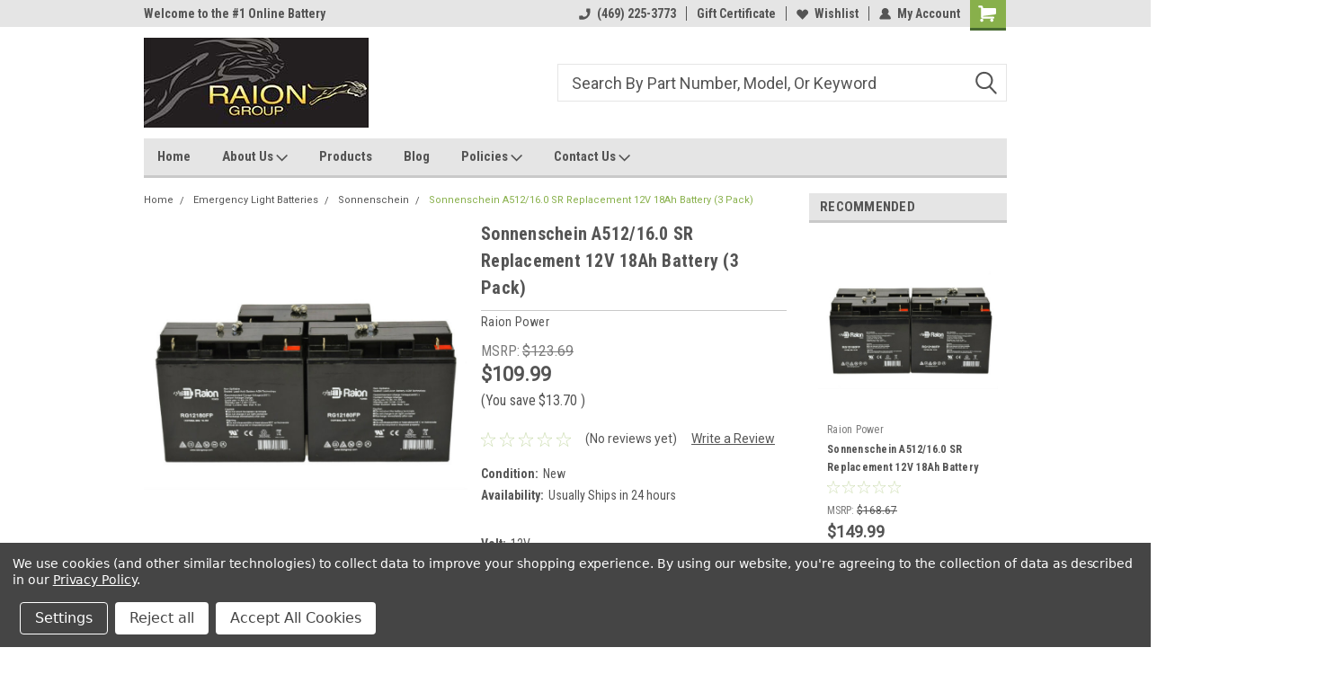

--- FILE ---
content_type: text/html; charset=UTF-8
request_url: https://www.raiongroup.com/sonnenschein-a512-16-0-sr-replacement-12v-18ah-battery-3-pack/
body_size: 69900
content:
<!DOCTYPE html>
<html class="no-js" lang="en">
<head>
    <title>Sonnenschein A512/16.0 SR Replacement 12V 18Ah Battery (3 Pack)</title>
    <link rel="dns-prefetch preconnect" href="https://cdn11.bigcommerce.com/s-8zq754aaz8" crossorigin><link rel="dns-prefetch preconnect" href="https://fonts.googleapis.com/" crossorigin><link rel="dns-prefetch preconnect" href="https://fonts.gstatic.com/" crossorigin>
    <meta property="product:price:amount" content="109.99" /><meta property="product:price:currency" content="USD" /><meta property="og:url" content="https://www.raiongroup.com/sonnenschein-a512-16-0-sr-replacement-12v-18ah-battery-3-pack/" /><meta property="og:site_name" content="Raion Group" /><meta name="keywords" content="Battery, 12V, 18Ah, RG12180FP, SLA, AGM, VRLA, Power, Rechargeable, Emergency, Light, Lighting, Sonnenschein, A512/16.0, SR"><meta name="description" content="Buy a high quality replacement pack of 3 12V 18Ah rechargeable emergency light batteries for your Sonnenschein A512/16.0 SR."><link rel='canonical' href='https://raiongroup.com/sonnenschein-a512-16-0-sr-replacement-12v-18ah-battery-3-pack/' /><meta name='platform' content='bigcommerce.stencil' /><meta property="og:type" content="product" />
<meta property="og:title" content="Sonnenschein A512/16.0 SR Replacement 12V 18Ah Battery (3 Pack)" />
<meta property="og:description" content="Buy a high quality replacement pack of 3 12V 18Ah rechargeable emergency light batteries for your Sonnenschein A512/16.0 SR." />
<meta property="og:image" content="https://cdn11.bigcommerce.com/s-8zq754aaz8/products/16103/images/1278436/rg12180fp-3__43840.1678213794.500.750.jpg?c=2" />
<meta property="fb:admins" content="mumuusa@gmail.comm" />
<meta property="pinterest:richpins" content="disabled" />
    
     
    <link href="https://cdn11.bigcommerce.com/s-8zq754aaz8/product_images/favi-logo.jpg?t=1488753509" rel="shortcut icon">
    <meta name="viewport" content="width=device-width, initial-scale=1, maximum-scale=1">
    <script>
        // Change document class from no-js to js so we can detect this in css
        document.documentElement.className = document.documentElement.className.replace('no-js', 'js');
    </script>
    <script async src="https://cdn11.bigcommerce.com/s-8zq754aaz8/stencil/15ff40b0-5f1b-013d-23bb-5aecb3f48ca6/e/2abb9670-5f1c-013d-f32e-7eebbabf694d/dist/theme-bundle.head_async.js"></script>
    <link href="https://fonts.googleapis.com/css?family=Roboto+Condensed:400,700%7CRoboto:400,300&display=block" rel="stylesheet">
    <link data-stencil-stylesheet href="https://cdn11.bigcommerce.com/s-8zq754aaz8/stencil/15ff40b0-5f1b-013d-23bb-5aecb3f48ca6/e/2abb9670-5f1c-013d-f32e-7eebbabf694d/css/theme-4f3cfc50-3347-013e-b444-363a6c0727a8.css" rel="stylesheet">
    <!-- Start Tracking Code for analytics_facebook -->

<script data-bc-cookie-consent="4" type="text/plain">
!function(f,b,e,v,n,t,s){if(f.fbq)return;n=f.fbq=function(){n.callMethod?n.callMethod.apply(n,arguments):n.queue.push(arguments)};if(!f._fbq)f._fbq=n;n.push=n;n.loaded=!0;n.version='2.0';n.queue=[];t=b.createElement(e);t.async=!0;t.src=v;s=b.getElementsByTagName(e)[0];s.parentNode.insertBefore(t,s)}(window,document,'script','https://connect.facebook.net/en_US/fbevents.js');

fbq('set', 'autoConfig', 'false', '3336498733085595');
fbq('dataProcessingOptions', []);
fbq('init', '3336498733085595', {"external_id":"59946683-b8b9-48c5-889e-716cc41a660f"});
fbq('set', 'agent', 'bigcommerce', '3336498733085595');

function trackEvents() {
    var pathName = window.location.pathname;

    fbq('track', 'PageView', {}, "");

    // Search events start -- only fire if the shopper lands on the /search.php page
    if (pathName.indexOf('/search.php') === 0 && getUrlParameter('search_query')) {
        fbq('track', 'Search', {
            content_type: 'product_group',
            content_ids: [],
            search_string: getUrlParameter('search_query')
        });
    }
    // Search events end

    // Wishlist events start -- only fire if the shopper attempts to add an item to their wishlist
    if (pathName.indexOf('/wishlist.php') === 0 && getUrlParameter('added_product_id')) {
        fbq('track', 'AddToWishlist', {
            content_type: 'product_group',
            content_ids: []
        });
    }
    // Wishlist events end

    // Lead events start -- only fire if the shopper subscribes to newsletter
    if (pathName.indexOf('/subscribe.php') === 0 && getUrlParameter('result') === 'success') {
        fbq('track', 'Lead', {});
    }
    // Lead events end

    // Registration events start -- only fire if the shopper registers an account
    if (pathName.indexOf('/login.php') === 0 && getUrlParameter('action') === 'account_created') {
        fbq('track', 'CompleteRegistration', {}, "");
    }
    // Registration events end

    

    function getUrlParameter(name) {
        var cleanName = name.replace(/[\[]/, '\[').replace(/[\]]/, '\]');
        var regex = new RegExp('[\?&]' + cleanName + '=([^&#]*)');
        var results = regex.exec(window.location.search);
        return results === null ? '' : decodeURIComponent(results[1].replace(/\+/g, ' '));
    }
}

if (window.addEventListener) {
    window.addEventListener("load", trackEvents, false)
}
</script>
<noscript><img height="1" width="1" style="display:none" alt="null" src="https://www.facebook.com/tr?id=3336498733085595&ev=PageView&noscript=1&a=plbigcommerce1.2&eid="/></noscript>

<!-- End Tracking Code for analytics_facebook -->

<!-- Start Tracking Code for analytics_googleanalytics -->

<script data-bc-cookie-consent="3" type="text/plain">
    (function(i,s,o,g,r,a,m){i['GoogleAnalyticsObject']=r;i[r]=i[r]||function(){
    (i[r].q=i[r].q||[]).push(arguments)},i[r].l=1*new Date();a=s.createElement(o),
    m=s.getElementsByTagName(o)[0];a.async=1;a.src=g;m.parentNode.insertBefore(a,m)
    })(window,document,'script','//www.google-analytics.com/analytics.js','ga');

    ga('create', 'UA-100786869-1', 'auto');
    ga('send', 'pageview');
    ga('send', 'pageview', 'search_query');
    ga('require', 'ecommerce', 'ecommerce.js');

    function trackEcommerce() {
    this._addTrans = addTrans;
    this._addItem = addItems;
    this._trackTrans = trackTrans;
    }
    function addTrans(orderID,store,total,tax,shipping,city,state,country) {
    ga('ecommerce:addTransaction', {
        'id': orderID,
        'affiliation': store,
        'revenue': total,
        'tax': tax,
        'shipping': shipping,
        'city': city,
        'state': state,
        'country': country
    });
    }
    function addItems(orderID,sku,product,variation,price,qty) {
    ga('ecommerce:addItem', {
        'id': orderID,
        'sku': sku,
        'name': product,
        'category': variation,
        'price': price,
        'quantity': qty
    });
    }
    function trackTrans() {
        ga('ecommerce:send');
    }
    var pageTracker = new trackEcommerce();
</script>

<meta name="google-site-verification" content="y9rgNWTORN98jPXUtzjLBWHqPTAd5kTdyCxEOZ5eIGs" />

<meta name="msvalidate.01" content="E9614FCB2FF3EB8045B06A1A81C89105" />

<script data-bc-cookie-consent="3" type="text/plain" type="application/ld+json">
{
  "@context": "http://schema.org",
  "@type": "Organization",
  "url": "https://www.raiongroup.com",
  "logo": "https://cdn3.bigcommerce.com/s-8zq754aaz8/product_images/uploaded_images/logo.jpg?t=1513533311&_ga=2.201809496.811824991.1513522697-644281981.1496963396",
  "contactPoint": [{
    "@type": "ContactPoint",
    "telephone": "+1-469-225-3773",
    "contactType": "Customer Service"
  }]
}
</script>
<script data-bc-cookie-consent="3" type="text/plain">
<span itemscope itemtype="http://schema.org/Organization">
  <link itemprop="url" href="https://www.raiongroup.com">
  <a itemprop="sameAs" href="https://www.facebook.com/raiongroup">Facebook</a>
  <a itemprop="sameAs" href="https://ssl.twitter.com/YourCompany">YouTube</a>
</span>
</script>
<!-- Global site tag (gtag.js) - Google Ads: 947880573 -->
<script data-bc-cookie-consent="3" type="text/plain" async src="https://www.googletagmanager.com/gtag/js?id=AW-947880573"></script>
<script data-bc-cookie-consent="3" type="text/plain">
  window.dataLayer = window.dataLayer || [];
  function gtag(){dataLayer.push(arguments);}
  gtag('js', new Date());

  gtag('config', 'AW-947880573');
</script>


<!-- End Tracking Code for analytics_googleanalytics -->

<!-- Start Tracking Code for analytics_googleanalytics4 -->

<script data-cfasync="false" src="https://cdn11.bigcommerce.com/shared/js/google_analytics4_bodl_subscribers-358423becf5d870b8b603a81de597c10f6bc7699.js" integrity="sha256-gtOfJ3Avc1pEE/hx6SKj/96cca7JvfqllWA9FTQJyfI=" crossorigin="anonymous"></script>
<script data-cfasync="false">
  (function () {
    window.dataLayer = window.dataLayer || [];

    function gtag(){
        dataLayer.push(arguments);
    }

    function initGA4(event) {
         function setupGtag() {
            function configureGtag() {
                gtag('js', new Date());
                gtag('set', 'developer_id.dMjk3Nj', true);
                gtag('config', 'G-3YH59XXD04');
            }

            var script = document.createElement('script');

            script.src = 'https://www.googletagmanager.com/gtag/js?id=G-3YH59XXD04';
            script.async = true;
            script.onload = configureGtag;

            document.head.appendChild(script);
        }

        setupGtag();

        if (typeof subscribeOnBodlEvents === 'function') {
            subscribeOnBodlEvents('G-3YH59XXD04', true);
        }

        window.removeEventListener(event.type, initGA4);
    }

    gtag('consent', 'default', {"ad_storage":"denied","ad_user_data":"denied","ad_personalization":"denied","analytics_storage":"denied","functionality_storage":"denied"})
            

    var eventName = document.readyState === 'complete' ? 'consentScriptsLoaded' : 'DOMContentLoaded';
    window.addEventListener(eventName, initGA4, false);
  })()
</script>

<!-- End Tracking Code for analytics_googleanalytics4 -->


<script type="text/javascript" src="https://checkout-sdk.bigcommerce.com/v1/loader.js" defer ></script>
<script type="text/javascript" src="https://cdn11.bigcommerce.com/r-098fe5f4938830d40a5d5433badac2d4c1c010f5/vendor/bower_components/form-poster/dist/form-poster.min.js" defer ></script>
<script type="text/javascript" src="https://assets.secure.checkout.visa.com/checkout-widget/resources/js/integration/v1/sdk.js" defer ></script>
<script src="https://www.google.com/recaptcha/api.js" async defer></script>
<script>window.consentManagerStoreConfig = function () { return {"storeName":"Raion Group","privacyPolicyUrl":"https:\/\/www.raiongroup.com\/privacy-policy\/","writeKey":null,"improvedConsentManagerEnabled":true,"AlwaysIncludeScriptsWithConsentTag":true}; };</script>
<script type="text/javascript" src="https://cdn11.bigcommerce.com/shared/js/bodl-consent-32a446f5a681a22e8af09a4ab8f4e4b6deda6487.js" integrity="sha256-uitfaufFdsW9ELiQEkeOgsYedtr3BuhVvA4WaPhIZZY=" crossorigin="anonymous" defer></script>
<script type="text/javascript" src="https://cdn11.bigcommerce.com/shared/js/storefront/consent-manager-config-3013a89bb0485f417056882e3b5cf19e6588b7ba.js" defer></script>
<script type="text/javascript" src="https://cdn11.bigcommerce.com/shared/js/storefront/consent-manager-08633fe15aba542118c03f6d45457262fa9fac88.js" defer></script>
<script type="text/javascript">
var BCData = {"product_attributes":{"sku":null,"upc":"736055961071","mpn":"RG12180FP","gtin":"736055961071","weight":{"formatted":"34.320 LBS","value":34.32},"base":true,"image":null,"price":{"without_tax":{"formatted":"$109.99","value":109.99,"currency":"USD"},"tax_label":"Tax","rrp_without_tax":{"formatted":"$123.69","value":123.69,"currency":"USD"},"saved":{"formatted":"$13.70","value":13.7,"currency":"USD"}},"stock":null,"instock":true,"stock_message":null,"purchasable":true,"purchasing_message":null,"call_for_price_message":null}};
</script>
<script src='https://ecommplugins-trustboxsettings.trustpilot.com/stores/8zq754aaz8.js?settings=1595257983930' async></script><script src='https://widget.trustpilot.com/bootstrap/v5/tp.widget.bootstrap.min.js' async></script><!-- TrustBox script --> <script type="text/javascript" src="//widget.trustpilot.com/bootstrap/v5/tp.widget.bootstrap.min.js" async></script> <!-- End TrustBox script -->
                <script type="text/javascript">
                    const trustpilot_settings = {
                        page: "product" === "default" ? "landing" : "product",
                        sku: "",
                        name: "Sonnenschein A512/16.0 SR Replacement 12V 18Ah Battery (3 Pack)",
                        key: "tiM9WnqoTiBUdW0V",
                        product_id: "16103", // Needed for TrustBoxPreview
                    };
                    const createTrustBoxScript = function() {
                        const trustBoxScript = document.createElement('script');
                        trustBoxScript.async = true;
                        trustBoxScript.src = "https://ecommplugins-scripts.trustpilot.com/v2.1/js/header_bigcommerce.min.js";
                        document.head.appendChild(trustBoxScript);
                    };
                    if (BCData.product_attributes && !BCData.product_attributes.base && "sku" !== 'id') {
                        addEventListener('DOMContentLoaded', () => {
                            const endpoint = "/remote/v1/product-attributes/16103";
                            try {
                                stencilUtils.api.productAttributes.makeRequest(endpoint, "GET", {}, {}, function(err, res) {
                                    trustpilot_settings.sku = res.data["sku"];
                                    createTrustBoxScript();
                                })
                            } catch {
                                fetch(endpoint).then(function(res) {
                                    res.json().then(function(jsonRes) {
                                        trustpilot_settings.sku = jsonRes.data["sku"];
                                        createTrustBoxScript();
                                    });
                                });
                            }
                        });
                    } else {
                        createTrustBoxScript();
                    }
                </script>
            <!-- Global site tag (gtag.js) - Google Ads: AW-947880573 -->
<script data-bc-cookie-consent="3" type="text/plain" async src="https://www.googletagmanager.com/gtag/js?id=AW-947880573"></script>
<script data-bc-cookie-consent="3" type="text/plain">
  window.dataLayer = window.dataLayer || [];
  function gtag(){dataLayer.push(arguments);}
  gtag('js', new Date());

  gtag('config', 'AW-947880573');
  gtag('set', 'developer_id.dMjk3Nj', true);
</script>
<!-- GA4 Code Start: View Product Content -->
<script data-bc-cookie-consent="3" type="text/plain">
  gtag('event', 'view_item', {
    send_to: 'AW-947880573',
    currency: 'USD',
    items: [{
      item_id: '',
      item_name: 'Sonnenschein A512/16.0 SR Replacement 12V 18Ah Battery (3 Pack)',
      quantity: 1,
      currency: "USD",
      price: 109.99,
    }],
    value: 109.99,
  });
</script>
<!-- Google tag (gtag.js) -->
<script data-bc-cookie-consent="3" type="text/plain" async src="https://www.googletagmanager.com/gtag/js?id=G-3YH59XXD04"></script>
<script data-bc-cookie-consent="3" type="text/plain">
  window.dataLayer = window.dataLayer || [];
  function gtag(){dataLayer.push(arguments);}
  gtag('js', new Date());

  gtag('config', 'G-3YH59XXD04');
</script>
 <script data-cfasync="false" src="https://microapps.bigcommerce.com/bodl-events/1.9.4/index.js" integrity="sha256-Y0tDj1qsyiKBRibKllwV0ZJ1aFlGYaHHGl/oUFoXJ7Y=" nonce="" crossorigin="anonymous"></script>
 <script data-cfasync="false" nonce="">

 (function() {
    function decodeBase64(base64) {
       const text = atob(base64);
       const length = text.length;
       const bytes = new Uint8Array(length);
       for (let i = 0; i < length; i++) {
          bytes[i] = text.charCodeAt(i);
       }
       const decoder = new TextDecoder();
       return decoder.decode(bytes);
    }
    window.bodl = JSON.parse(decodeBase64("[base64]"));
 })()

 </script>

<script nonce="">
(function () {
    var xmlHttp = new XMLHttpRequest();

    xmlHttp.open('POST', 'https://bes.gcp.data.bigcommerce.com/nobot');
    xmlHttp.setRequestHeader('Content-Type', 'application/json');
    xmlHttp.send('{"store_id":"999340592","timezone_offset":"-5.0","timestamp":"2026-01-18T08:12:36.37366300Z","visit_id":"77818e26-58d1-48da-a101-5a9671555102","channel_id":1}');
})();
</script>

    
    
    
    
    
    
    
    
</head>
    <body id="body" class="product-page-layout  no-sidenav main nine-sixty       header-in-container  qty-box-visible">

        <!-- snippet location header -->
        <svg data-src="https://cdn11.bigcommerce.com/s-8zq754aaz8/stencil/15ff40b0-5f1b-013d-23bb-5aecb3f48ca6/e/2abb9670-5f1c-013d-f32e-7eebbabf694d/img/icon-sprite.svg" class="icons-svg-sprite"></svg>


        <div class="header-container  gift-certificates-enabled ">
    
    <div class="mbl-head-stick">
        <div class="top-menu">
            <div class="content">
                <!-- NEW BUTTON TO TRIGGER MAIN NAV WHEN STICKY -->
                <!-- <div class="alt-toggle">
            <h2 class="container-header btn"><span class="down-arrrow burger-menu"><i class="burger open" aria-hidden="true"><svg><use xlink:href="#icon-Menu" /></svg></i><i class="menu close" aria-hidden="true"><svg><use xlink:href="#icon-close" /></svg></i></span></h2>
            <h2 class="container-header text"><span class="mega-shop-text"></span></h2>
          </div> -->
    
                <!-- OPTIONAL SHORT MESSAGE LINK -->
                <!-- <div class="left">
              <a class="optional-message-link" href="">Put an optional message here.</a>
            </div> -->
    
                <div class="left-top-banner">
                    <div class="bnr-slider" data-slick='{
    "arrows": false,
    "mobileFirst": true,
    "slidesToShow": 1,
    "slidesToScroll": 1,
    "dots": false,
    "autoplay": true,
    "autoplaySpeed": 3500
}'>
        <p class="banner-text">Welcome to the #1 Online Battery Store!</p>
</div>                </div>
    
                <div class="right-top-banner full-rght cnt-none">
                    <ul class="right-main mbl-numb">
                        <li class="navUser-item left phone-number nav-br">
                            <a href="tel:(469) 225-3773">
                                <svg version="1.1" xmlns="http://www.w3.org/2000/svg" width="32" height="32" viewBox="0 0 32 32">
                                    <path
                                        d="M8.3 12.3l3-2.9c0.3-0.3 0.5-0.7 0.4-1.1l-0.9-6.7c0-0.7-0.8-1.2-1.5-1.2l-7.6 0.5c-0.3 0-0.6 0.3-0.6 0.6-1.6 8-0.6 16.7 5.9 23 6.5 6.4 15.2 7.3 23.4 5.9 0.3 0 0.6-0.3 0.6-0.7v-8c0-0.7-0.5-1.3-1.2-1.4l-6.2-0.4c-0.4 0-0.8 0.1-1.1 0.4l-3 3s-12.5 1.3-11.2-11z"
                                    ></path>
                                </svg>
                                (469) 225-3773
                            </a>
                        </li>
                    </ul>
                    <div class="right account-links">
                        <ul class="right-main">
                            <div class="rhgt-top">
                                <div class="nav-br">
                                    
                                 </div>
                                <li class="navUser-item left phone-number nav-br">
                                    <a href="tel:(469) 225-3773">
                                        <svg version="1.1" xmlns="http://www.w3.org/2000/svg" width="32" height="32" viewBox="0 0 32 32">
                                            <path
                                                d="M8.3 12.3l3-2.9c0.3-0.3 0.5-0.7 0.4-1.1l-0.9-6.7c0-0.7-0.8-1.2-1.5-1.2l-7.6 0.5c-0.3 0-0.6 0.3-0.6 0.6-1.6 8-0.6 16.7 5.9 23 6.5 6.4 15.2 7.3 23.4 5.9 0.3 0 0.6-0.3 0.6-0.7v-8c0-0.7-0.5-1.3-1.2-1.4l-6.2-0.4c-0.4 0-0.8 0.1-1.1 0.4l-3 3s-12.5 1.3-11.2-11z"
                                            ></path>
                                        </svg>
                                        (469) 225-3773
                                    </a>
                                </li>
                                 
                                <li class="navUser-item gift-certficates nav-br">
                                    <a class="navUser-action" href="/giftcertificates.php">Gift Certificate</a>
                                </li>
                                 
                                <li class="navUser-item wsh-link nav-br">
                                    <a class="navUser-action" href="/wishlist.php">
                                        <svg version="1.1" xmlns="http://www.w3.org/2000/svg" width="32" height="32" viewBox="0 0 32 32">
                                            <path
                                                d="M0.6 13.9c0.4 1.4 1 2.6 2.1 3.6l13.5 14 13.5-14c1-1 1.7-2.2 2.1-3.6s0.4-2.7 0-4.1c-0.4-1.3-1-2.5-2.1-3.5-1-1-2.2-1.7-3.5-2.1s-2.7-0.4-4.1 0c-1.4 0.4-2.6 1-3.5 2.1l-2.3 2.8-2.3-2.8c-1-1-2.2-1.7-3.5-2.1s-2.7-0.4-4.1 0c-1.4 0.4-2.6 1-3.6 2.1-1 1-1.7 2.2-2.1 3.5s-0.4 2.7 0 4.1z"
                                            ></path>
                                        </svg>
                                        Wishlist
                                    </a>
                                </li>
                                 
                                <li class="navUser-item navUser-item--account nav-br">
                                    <a class="navUser-action anct-link">
                                        <svg version="1.1" xmlns="http://www.w3.org/2000/svg" width="32" height="32" viewBox="0 0 32 32">
                                            <path
                                                d="M31.8 27.3c-1.2-5.2-4.7-9-9.5-10.8 2.5-2 4-5.2 3.4-8.7-0.6-4-4-7.3-8.2-7.8-5.7-0.6-10.6 3.8-10.6 9.3s1.4 5.5 3.5 7.2c-4.7 1.7-8.3 5.6-9.5 10.8-0.4 1.9 1.1 3.7 3.1 3.7h24.6c2 0 3.5-1.8 3.1-3.7z"
                                            ></path>
                                        </svg>
                                        <span class="anct-title">My Account</span>
                                    </a>
                                    <ul class="acnt-popup">
                                        <li>
                                            <a class="navUser-action login" href="/login.php">Login</a>
                                        </li>
                                        <li>
                                            <a class="navUser-action create" href="/login.php?action=create_account">Sign Up</a>
                                        </li>
                                    </ul>
                                </li>
                                <li class="navUser-item navUser-item--cart ">
                                    <a class="navUser-action" data-cart-preview data-dropdown="cart-preview-dropdown" data-options="align:right" href="/cart.php">
                                        <span class="navUser-item-cartLabel">
                                            <i class="cart-icon" aria-hidden="true">
                                                <svg version="1.1" xmlns="http://www.w3.org/2000/svg" width="32" height="32" viewBox="0 0 32 32">
                                                    <path
                                                        d="M29.9 6.2h-21.3v-1.6c0-1.4-1.2-2.6-2.6-2.6h-4.2c-0.9 0-1.6 0.7-1.6 1.7s0.7 1.7 1.7 1.7h3.4v17.1c0 1.4 1.2 2.6 2.6 2.6h19.3c0.9 0 1.7-0.7 1.7-1.7s-0.7-1.7-1.7-1.7h-18.6v-1.2l21.5-2.8c1.1-0.2 1.9-1.1 2-2.2v-7.1c0-1.2-1-2.1-2.1-2.1zM6.5 25.3c-1.6 0-2.8 1.3-2.8 2.8s1.3 2.8 2.8 2.8 2.8-1.3 2.8-2.8-1.3-2.8-2.8-2.8zM24.4 25.3c-1.6 0-2.8 1.3-2.8 2.8s1.3 2.8 2.8 2.8 2.8-1.3 2.8-2.8-1.3-2.8-2.8-2.8z"
                                                    ></path>
                                                </svg>
                                            </i>
                                        </span>
                                        <span class="countPill cart-quantity">0</span>
                                    </a>
    
                                    <div class="dropdown-menu" id="cart-preview-dropdown" data-dropdown-content aria-hidden="true"></div>
                                </li>
                            </div>
                        </ul>
                    </div>
                </div>
                <div class="clear"></div>
            </div>
        </div>
    
        <div class="header-container mbl-main full-width  full-width in-container">
            <div class="header-padding">
                <div class="header-padding">
                    <header class="header" role="banner">
                        <a href="#" class="mobileMenu-toggle" data-mobile-menu-toggle="menu">
                            <span class="mobileMenu-toggleIcon">Toggle menu</span>
                        </a>
    
                        <div class="header-logo header-logo--left">
                            <a href="https://raiongroup.com/">
            <div class="header-logo-image-container">
                <img class="header-logo-image" src="https://cdn11.bigcommerce.com/s-8zq754aaz8/images/stencil/250x100/untitled-1_1643322029__14715.original.jpg" alt="Raion Group" title="Raion Group">
            </div>
</a>
                        </div>
                         
                         <span id="menu" class="is-srOnly mbl-tgl" style="display: none !important;"></span>
                        <div class="mbl-srch-icon">
                            <svg class="search-icon"><use xlink:href="#icon-search"></use></svg>
                        </div>
                        <div class="navPages-container dsk-search-bar mbl-srchbar inside-header left-logo search-container not-sticky" data-menu>
                            <nav class="navPages">
                                <span class="srch-close">
                                    <svg version="1.1" xmlns="http://www.w3.org/2000/svg" width="32" height="32" viewBox="0 0 32 32">
                                        <path d="M0 2.6l13.4 13.4-13.4 13.3 2.6 2.6 13.4-13.4 13.4 13.4 2.6-2.6-13.4-13.4 13.4-13.4-2.6-2.5-13.4 13.4-13.3-13.4-2.7 2.6z"></path>
                                    </svg>
                                </span>
                                <div class="navPages-quickSearch right searchbar">
                                    <div class="container">
    <!-- snippet location forms_search -->
    <form class="form" action="/search.php">
        <fieldset class="form-fieldset">
            <div class="form-field">
                <label class="u-hiddenVisually" for="search_query">Search</label>
                <input class="form-input" data-search-quick name="search_query" id="search_query" data-error-message="Search field cannot be empty." placeholder="Search" autocomplete="off">
                <div class="search-icon"><svg class="header-icon search-icon" title="submit" alt="submit"><use xlink:href="#icon-search"></use></svg></div>
                <input class="button button--primary form-prefixPostfix-button--postfix" type="submit" value="">
            </div>
        </fieldset>
        <div class="clear"></div>
    </form>
    <div id="search-action-buttons" class="search-buttons-container">
      <div class="align-right">
      <!-- <a href="#" class="reset quicksearch" aria-label="reset search" role="button" style="inline-block;">
        <span class="reset" aria-hidden="true">Reset Search</span>
      </a> -->
      <a href="#" class="modal-close custom-quick-search" aria-label="Close" role="button" style="inline-block;">
        <span aria-hidden="true">&#215;</span>
      </a>
      <div class="clear"></div>
      </div>
      <div class="clear"></div>
    </div>
      <section id="quickSearch" class="quickSearchResults" data-bind="html: results">
      </section>
      <div class="clear"></div>
</div>
                                </div>
                            </nav>
                        </div>
                        <div class="navPages-container mbl-search-bar mbl-srchbar inside-header left-logo search-container not-sticky" data-menu>
                            <nav class="navPages">
                                <span class="srch-close">
                                    <svg version="1.1" xmlns="http://www.w3.org/2000/svg" width="32" height="32" viewBox="0 0 32 32">
                                        <path d="M0 2.6l13.4 13.4-13.4 13.3 2.6 2.6 13.4-13.4 13.4 13.4 2.6-2.6-13.4-13.4 13.4-13.4-2.6-2.5-13.4 13.4-13.3-13.4-2.7 2.6z"></path>
                                    </svg>
                                </span>
                                <div class="navPages-quickSearch right searchbar">
                                    <div class="container">
    <!-- snippet location forms_search -->
    <form class="form" action="/search.php">
        <fieldset class="form-fieldset">
            <div class="form-field">
                <label class="u-hiddenVisually" for="search_query">Search</label>
                <input class="form-input" data-search-quick name="search_query" id="search_query" data-error-message="Search field cannot be empty." placeholder="Search" autocomplete="off">
                <div class="search-icon"><svg class="header-icon search-icon" title="submit" alt="submit"><use xlink:href="#icon-search"></use></svg></div>
                <input class="button button--primary form-prefixPostfix-button--postfix" type="submit" value="">
            </div>
        </fieldset>
        <div class="clear"></div>
    </form>
    <div id="search-action-buttons" class="search-buttons-container">
      <div class="align-right">
      <!-- <a href="#" class="reset quicksearch" aria-label="reset search" role="button" style="inline-block;">
        <span class="reset" aria-hidden="true">Reset Search</span>
      </a> -->
      <a href="#" class="modal-close custom-quick-search" aria-label="Close" role="button" style="inline-block;">
        <span aria-hidden="true">&#215;</span>
      </a>
      <div class="clear"></div>
      </div>
      <div class="clear"></div>
    </div>
      <section id="quickSearch" class="quickSearchResults" data-bind="html: results">
      </section>
      <div class="clear"></div>
</div>
                                </div>
                            </nav>
                        </div>
                                                 <div class="clear"></div>
                        <div class="mobile-menu navPages-container" id="menu" data-menu>
                            <nav class="navPages">
    <ul class="navPages-list">
        <div class="nav-align">
        <div class="custom-pages-nav">
            <div id="mobile-menu">
              <div class="category-menu mbl-cat">
                <h2 class="container-header mobile">Shop By Category</h2>
                  <li class="navPages-item mobile">
                    <a class="navPages-action has-subMenu" href="https://www.raiongroup.com/alarm-security-system-batteries/">
    Alarm Security System Batteries <i class="fa fa-chevron-down main-nav" aria-hidden="true"><svg><use xlink:href="#icon-dropdown" /></svg></i>
</a>
<div class="navPage-subMenu" id="navPages-1466" aria-hidden="true" tabindex="-1">
    <ul class="navPage-subMenu-list">
            <li class="navPage-subMenu-item">
                    <a class="navPage-subMenu-action navPages-action" href="https://www.raiongroup.com/alarm-security-system-batteries/acme-security-systems/">Acme Security Systems</a>
            </li>
            <li class="navPage-subMenu-item">
                    <a class="navPage-subMenu-action navPages-action" href="https://www.raiongroup.com/alarm-security-system-batteries/ademco/">Ademco</a>
            </li>
            <li class="navPage-subMenu-item">
                    <a class="navPage-subMenu-action navPages-action" href="https://www.raiongroup.com/alarm-security-system-batteries/adt-security/">ADT Security</a>
            </li>
            <li class="navPage-subMenu-item">
                    <a class="navPage-subMenu-action navPages-action" href="https://www.raiongroup.com/alarm-security-system-batteries/alarm-lock/">Alarm Lock</a>
            </li>
            <li class="navPage-subMenu-item">
                    <a class="navPage-subMenu-action navPages-action" href="https://www.raiongroup.com/alarm-security-system-batteries/alarmnet/">AlarmNet</a>
            </li>
            <li class="navPage-subMenu-item">
                    <a class="navPage-subMenu-action navPages-action" href="https://www.raiongroup.com/alarm-security-system-batteries/altronix/">Altronix</a>
            </li>
            <li class="navPage-subMenu-item">
                    <a class="navPage-subMenu-action navPages-action" href="https://www.raiongroup.com/alarm-security-system-batteries/ansul-alarms/">Ansul Alarms</a>
            </li>
            <li class="navPage-subMenu-item">
                    <a class="navPage-subMenu-action navPages-action" href="https://www.raiongroup.com/alarm-security-system-batteries/digital-security-controls/">Digital Security Controls</a>
            </li>
            <li class="navPage-subMenu-item">
                    <a class="navPage-subMenu-action navPages-action" href="https://www.raiongroup.com/alarm-security-system-batteries/dsc-alarm-systems/">DSC Alarm Systems</a>
            </li>
            <li class="navPage-subMenu-item">
                    <a class="navPage-subMenu-action navPages-action" href="https://www.raiongroup.com/alarm-security-system-batteries/ge-security/">GE Security</a>
            </li>
            <li class="navPage-subMenu-item">
                    <a class="navPage-subMenu-action navPages-action" href="https://www.raiongroup.com/alarm-security-system-batteries/honeywell/">Honeywell</a>
            </li>
            <li class="navPage-subMenu-item">
                    <a class="navPage-subMenu-action navPages-action" href="https://www.raiongroup.com/alarm-security-system-batteries/innovonics/">Innovonics</a>
            </li>
            <li class="navPage-subMenu-item">
                    <a class="navPage-subMenu-action navPages-action" href="https://www.raiongroup.com/alarm-security-system-batteries/kelvinator-scientific/">Kelvinator Scientific</a>
            </li>
            <li class="navPage-subMenu-item">
                    <a class="navPage-subMenu-action navPages-action" href="https://www.raiongroup.com/alarm-security-system-batteries/kidde/">Kidde</a>
            </li>
            <li class="navPage-subMenu-item">
                    <a class="navPage-subMenu-action navPages-action" href="https://www.raiongroup.com/alarm-security-system-batteries/napco/">Napco</a>
            </li>
            <li class="navPage-subMenu-item">
                    <a class="navPage-subMenu-action navPages-action" href="https://www.raiongroup.com/alarm-security-system-batteries/network-security-systems/">Network Security Systems</a>
            </li>
            <li class="navPage-subMenu-item">
                    <a class="navPage-subMenu-action navPages-action" href="https://www.raiongroup.com/alarm-security-system-batteries/potter-electric/">Potter Electric</a>
            </li>
            <li class="navPage-subMenu-item">
                    <a class="navPage-subMenu-action navPages-action" href="https://www.raiongroup.com/alarm-security-system-batteries/protex/">ProTex</a>
            </li>
            <li class="navPage-subMenu-item">
                    <a class="navPage-subMenu-action navPages-action" href="https://www.raiongroup.com/alarm-security-system-batteries/securitron/">Securitron</a>
            </li>
            <li class="navPage-subMenu-item">
                    <a class="navPage-subMenu-action navPages-action" href="https://www.raiongroup.com/alarm-security-system-batteries/solex-alarm/">Solex Alarm</a>
            </li>
            <li class="navPage-subMenu-item">
                    <a class="navPage-subMenu-action navPages-action" href="https://www.raiongroup.com/alarm-security-system-batteries/ultra-tech/">Ultra Tech</a>
            </li>
    </ul>
</div>
                  </li>
                  <li class="navPages-item mobile">
                    <a class="navPages-action has-subMenu" href="https://www.raiongroup.com/automobile-auxiliary-battery/">
    Automobile Auxiliary Battery <i class="fa fa-chevron-down main-nav" aria-hidden="true"><svg><use xlink:href="#icon-dropdown" /></svg></i>
</a>
<div class="navPage-subMenu" id="navPages-1720" aria-hidden="true" tabindex="-1">
    <ul class="navPage-subMenu-list">
            <li class="navPage-subMenu-item">
                    <a class="navPage-subMenu-action navPages-action" href="https://www.raiongroup.com/automobile-auxiliary-battery/land-rover/">Land Rover</a>
            </li>
            <li class="navPage-subMenu-item">
                    <a class="navPage-subMenu-action navPages-action" href="https://www.raiongroup.com/automobile-auxiliary-battery/mercedes-benz/">Mercedes-Benz</a>
            </li>
    </ul>
</div>
                  </li>
                  <li class="navPages-item mobile">
                    <a class="navPages-action has-subMenu" href="https://www.raiongroup.com/camcorder-batteries/">
    Camcorder Batteries <i class="fa fa-chevron-down main-nav" aria-hidden="true"><svg><use xlink:href="#icon-dropdown" /></svg></i>
</a>
<div class="navPage-subMenu" id="navPages-1120" aria-hidden="true" tabindex="-1">
    <ul class="navPage-subMenu-list">
            <li class="navPage-subMenu-item">
                    <a class="navPage-subMenu-action navPages-action" href="https://www.raiongroup.com/camcorder-batteries/bauer-bosch/">Bauer Bosch</a>
            </li>
            <li class="navPage-subMenu-item">
                    <a class="navPage-subMenu-action navPages-action" href="https://www.raiongroup.com/camcorder-batteries/blaupunkt/">Blaupunkt</a>
            </li>
            <li class="navPage-subMenu-item">
                    <a class="navPage-subMenu-action navPages-action" href="https://www.raiongroup.com/camcorder-batteries/canon/">Canon</a>
            </li>
            <li class="navPage-subMenu-item">
                    <a class="navPage-subMenu-action navPages-action" href="https://www.raiongroup.com/camcorder-batteries/chinon/">Chinon</a>
            </li>
            <li class="navPage-subMenu-item">
                    <a class="navPage-subMenu-action navPages-action" href="https://www.raiongroup.com/camcorder-batteries/curtis-mathes/">Curtis Mathes</a>
            </li>
            <li class="navPage-subMenu-item">
                    <a class="navPage-subMenu-action navPages-action" href="https://www.raiongroup.com/camcorder-batteries/general-electric/">General Electric</a>
            </li>
            <li class="navPage-subMenu-item">
                    <a class="navPage-subMenu-action navPages-action" href="https://www.raiongroup.com/camcorder-batteries/get/">GET</a>
            </li>
            <li class="navPage-subMenu-item">
                    <a class="navPage-subMenu-action navPages-action" href="https://www.raiongroup.com/camcorder-batteries/grundig/">Grundig</a>
            </li>
            <li class="navPage-subMenu-item">
                    <a class="navPage-subMenu-action navPages-action" href="https://www.raiongroup.com/camcorder-batteries/jc-penney/">JC Penney</a>
            </li>
            <li class="navPage-subMenu-item">
                    <a class="navPage-subMenu-action navPages-action" href="https://www.raiongroup.com/camcorder-batteries/jvc/">JVC</a>
            </li>
            <li class="navPage-subMenu-item">
                    <a class="navPage-subMenu-action navPages-action" href="https://www.raiongroup.com/camcorder-batteries/magnavox/">Magnavox</a>
            </li>
            <li class="navPage-subMenu-item">
                    <a class="navPage-subMenu-action navPages-action" href="https://www.raiongroup.com/camcorder-batteries/minolta/">Minolta</a>
            </li>
            <li class="navPage-subMenu-item">
                    <a class="navPage-subMenu-action navPages-action" href="https://www.raiongroup.com/camcorder-batteries/montgomery-ward/">Montgomery Ward</a>
            </li>
            <li class="navPage-subMenu-item">
                    <a class="navPage-subMenu-action navPages-action" href="https://www.raiongroup.com/camcorder-batteries/nec/">NEC</a>
            </li>
            <li class="navPage-subMenu-item">
                    <a class="navPage-subMenu-action navPages-action" href="https://www.raiongroup.com/camcorder-batteries/olympus/">Olympus</a>
            </li>
            <li class="navPage-subMenu-item">
                    <a class="navPage-subMenu-action navPages-action" href="https://www.raiongroup.com/camcorder-batteries/panasonic/">Panasonic</a>
            </li>
            <li class="navPage-subMenu-item">
                    <a class="navPage-subMenu-action navPages-action" href="https://www.raiongroup.com/camcorder-batteries/pentax/">Pentax</a>
            </li>
            <li class="navPage-subMenu-item">
                    <a class="navPage-subMenu-action navPages-action" href="https://www.raiongroup.com/camcorder-batteries/philco/">Philco</a>
            </li>
            <li class="navPage-subMenu-item">
                    <a class="navPage-subMenu-action navPages-action" href="https://www.raiongroup.com/camcorder-batteries/philips/">Philips</a>
            </li>
            <li class="navPage-subMenu-item">
                    <a class="navPage-subMenu-action navPages-action" href="https://www.raiongroup.com/camcorder-batteries/quasar/">Quasar</a>
            </li>
            <li class="navPage-subMenu-item">
                    <a class="navPage-subMenu-action navPages-action" href="https://www.raiongroup.com/camcorder-batteries/rca/">RCA</a>
            </li>
            <li class="navPage-subMenu-item">
                    <a class="navPage-subMenu-action navPages-action" href="https://www.raiongroup.com/camcorder-batteries/sanyo/">Sanyo</a>
            </li>
            <li class="navPage-subMenu-item">
                    <a class="navPage-subMenu-action navPages-action" href="https://www.raiongroup.com/camcorder-batteries/sears/">Sears</a>
            </li>
            <li class="navPage-subMenu-item">
                    <a class="navPage-subMenu-action navPages-action" href="https://www.raiongroup.com/camcorder-batteries/sylvania/">Sylvania</a>
            </li>
    </ul>
</div>
                  </li>
                  <li class="navPages-item mobile">
                    <a class="navPages-action has-subMenu" href="https://www.raiongroup.com/car-wheelchair-lift-batteries/">
    Car Wheelchair Lift Batteries <i class="fa fa-chevron-down main-nav" aria-hidden="true"><svg><use xlink:href="#icon-dropdown" /></svg></i>
</a>
<div class="navPage-subMenu" id="navPages-1492" aria-hidden="true" tabindex="-1">
    <ul class="navPage-subMenu-list">
            <li class="navPage-subMenu-item">
                    <a class="navPage-subMenu-action navPages-action" href="https://www.raiongroup.com/car-wheelchair-lift-batteries/pride/">Pride</a>
            </li>
    </ul>
</div>
                  </li>
                  <li class="navPages-item mobile">
                    <a class="navPages-action has-subMenu" href="https://www.raiongroup.com/chair-lift-batteries/">
    Chair Lift Batteries <i class="fa fa-chevron-down main-nav" aria-hidden="true"><svg><use xlink:href="#icon-dropdown" /></svg></i>
</a>
<div class="navPage-subMenu" id="navPages-1490" aria-hidden="true" tabindex="-1">
    <ul class="navPage-subMenu-list">
            <li class="navPage-subMenu-item">
                    <a class="navPage-subMenu-action navPages-action" href="https://www.raiongroup.com/chair-lift-batteries/liftkar/">Liftkar</a>
            </li>
    </ul>
</div>
                  </li>
                  <li class="navPages-item mobile">
                    <a class="navPages-action has-subMenu" href="https://www.raiongroup.com/construction-equipment-batteries/">
    Construction Equipment Batteries <i class="fa fa-chevron-down main-nav" aria-hidden="true"><svg><use xlink:href="#icon-dropdown" /></svg></i>
</a>
<div class="navPage-subMenu" id="navPages-1463" aria-hidden="true" tabindex="-1">
    <ul class="navPage-subMenu-list">
            <li class="navPage-subMenu-item">
                    <a class="navPage-subMenu-action navPages-action" href="https://www.raiongroup.com/construction-equipment-batteries/instantel/">Instantel</a>
            </li>
    </ul>
</div>
                  </li>
                  <li class="navPages-item mobile">
                    <a class="navPages-action has-subMenu" href="https://www.raiongroup.com/electric-fence-charger-batteries/">
    Electric Fence Charger Batteries <i class="fa fa-chevron-down main-nav" aria-hidden="true"><svg><use xlink:href="#icon-dropdown" /></svg></i>
</a>
<div class="navPage-subMenu" id="navPages-781" aria-hidden="true" tabindex="-1">
    <ul class="navPage-subMenu-list">
            <li class="navPage-subMenu-item">
                    <a class="navPage-subMenu-action navPages-action" href="https://www.raiongroup.com/electric-fence-charger-batteries/american-farmworks/">American FarmWorks</a>
            </li>
            <li class="navPage-subMenu-item">
                    <a class="navPage-subMenu-action navPages-action" href="https://www.raiongroup.com/electric-fence-charger-batteries/datamars-patriot-global/">Datamars Patriot Global</a>
            </li>
            <li class="navPage-subMenu-item">
                    <a class="navPage-subMenu-action navPages-action" href="https://www.raiongroup.com/electric-fence-charger-batteries/gallagher-animal-management/">Gallagher Animal Management</a>
            </li>
            <li class="navPage-subMenu-item">
                    <a class="navPage-subMenu-action navPages-action" href="https://www.raiongroup.com/electric-fence-charger-batteries/gallagher-animal-products/">Gallagher Animal Products</a>
            </li>
            <li class="navPage-subMenu-item">
                    <a class="navPage-subMenu-action navPages-action" href="https://www.raiongroup.com/electric-fence-charger-batteries/parmak/">Parmak</a>
            </li>
            <li class="navPage-subMenu-item">
                    <a class="navPage-subMenu-action navPages-action" href="https://www.raiongroup.com/electric-fence-charger-batteries/zareba/">Zareba</a>
            </li>
    </ul>
</div>
                  </li>
                  <li class="navPages-item mobile">
                    <a class="navPages-action has-subMenu" href="https://www.raiongroup.com/electric-scooter-bicycle-batteries/">
    Electric Scooter &amp; Bicycle Batteries <i class="fa fa-chevron-down main-nav" aria-hidden="true"><svg><use xlink:href="#icon-dropdown" /></svg></i>
</a>
<div class="navPage-subMenu" id="navPages-523" aria-hidden="true" tabindex="-1">
    <ul class="navPage-subMenu-list">
            <li class="navPage-subMenu-item">
                    <a class="navPage-subMenu-action navPages-action" href="https://www.raiongroup.com/electric-scooter-bicycle-batteries/afikim/">Afikim</a>
            </li>
            <li class="navPage-subMenu-item">
                    <a class="navPage-subMenu-action navPages-action" href="https://www.raiongroup.com/electric-scooter-bicycle-batteries/akai/">Akai</a>
            </li>
            <li class="navPage-subMenu-item">
                    <a class="navPage-subMenu-action navPages-action" href="https://www.raiongroup.com/electric-scooter-bicycle-batteries/amego/">Amego</a>
            </li>
            <li class="navPage-subMenu-item">
                    <a class="navPage-subMenu-action navPages-action" href="https://www.raiongroup.com/electric-scooter-bicycle-batteries/amigo-mobility/">Amigo Mobility</a>
            </li>
            <li class="navPage-subMenu-item">
                    <a class="navPage-subMenu-action navPages-action" href="https://www.raiongroup.com/electric-scooter-bicycle-batteries/amplifier/">Amplifier</a>
            </li>
            <li class="navPage-subMenu-item">
                    <a class="navPage-subMenu-action navPages-action" href="https://www.raiongroup.com/electric-scooter-bicycle-batteries/awc/">AWC</a>
            </li>
            <li class="navPage-subMenu-item">
                    <a class="navPage-subMenu-action navPages-action" href="https://www.raiongroup.com/electric-scooter-bicycle-batteries/baja/">Baja</a>
            </li>
            <li class="navPage-subMenu-item">
                    <a class="navPage-subMenu-action navPages-action" href="https://www.raiongroup.com/electric-scooter-bicycle-batteries/bladez/">Bladez</a>
            </li>
            <li class="navPage-subMenu-item">
                    <a class="navPage-subMenu-action navPages-action" href="https://www.raiongroup.com/electric-scooter-bicycle-batteries/boreem/">Boreem</a>
            </li>
            <li class="navPage-subMenu-item">
                    <a class="navPage-subMenu-action navPages-action" href="https://www.raiongroup.com/electric-scooter-bicycle-batteries/bravo-electric-vehicles/">Bravo Electric Vehicles</a>
            </li>
            <li class="navPage-subMenu-item">
                    <a class="navPage-subMenu-action navPages-action" href="https://www.raiongroup.com/electric-scooter-bicycle-batteries/charly/">Charly</a>
            </li>
            <li class="navPage-subMenu-item">
                    <a class="navPage-subMenu-action navPages-action" href="https://www.raiongroup.com/electric-scooter-bicycle-batteries/city-bug/">City Bug</a>
            </li>
            <li class="navPage-subMenu-item">
                    <a class="navPage-subMenu-action navPages-action" href="https://www.raiongroup.com/electric-scooter-bicycle-batteries/city-mantis/">City Mantis</a>
            </li>
            <li class="navPage-subMenu-item">
                    <a class="navPage-subMenu-action navPages-action" href="https://www.raiongroup.com/electric-scooter-bicycle-batteries/ctm/">CTM</a>
            </li>
            <li class="navPage-subMenu-item">
                    <a class="navPage-subMenu-action navPages-action" href="https://www.raiongroup.com/electric-scooter-bicycle-batteries/currie/">Currie</a>
            </li>
            <li class="navPage-subMenu-item">
                    <a class="navPage-subMenu-action navPages-action" href="https://www.raiongroup.com/electric-scooter-bicycle-batteries/dash/">Dash</a>
            </li>
            <li class="navPage-subMenu-item">
                    <a class="navPage-subMenu-action navPages-action" href="https://www.raiongroup.com/electric-scooter-bicycle-batteries/daymak/">Daymak</a>
            </li>
            <li class="navPage-subMenu-item">
                    <a class="navPage-subMenu-action navPages-action" href="https://www.raiongroup.com/electric-scooter-bicycle-batteries/dragon/">Dragon</a>
            </li>
            <li class="navPage-subMenu-item">
                    <a class="navPage-subMenu-action navPages-action" href="https://www.raiongroup.com/electric-scooter-bicycle-batteries/drive-medical/">Drive Medical</a>
            </li>
            <li class="navPage-subMenu-item">
                    <a class="navPage-subMenu-action navPages-action" href="https://www.raiongroup.com/electric-scooter-bicycle-batteries/e-scooter/">E-Scooter</a>
            </li>
            <li class="navPage-subMenu-item">
                    <a class="navPage-subMenu-action navPages-action" href="https://www.raiongroup.com/electric-scooter-bicycle-batteries/eagle-scooter/">Eagle Scooter</a>
            </li>
            <li class="navPage-subMenu-item">
                    <a class="navPage-subMenu-action navPages-action" href="https://www.raiongroup.com/electric-scooter-bicycle-batteries/ecolo-cycle/">Ecolo Cycle</a>
            </li>
            <li class="navPage-subMenu-item">
                    <a class="navPage-subMenu-action navPages-action" href="https://www.raiongroup.com/electric-scooter-bicycle-batteries/ecoped/">EcoPed</a>
            </li>
            <li class="navPage-subMenu-item">
                    <a class="navPage-subMenu-action navPages-action" href="https://www.raiongroup.com/electric-scooter-bicycle-batteries/electra/">Electra</a>
            </li>
            <li class="navPage-subMenu-item">
                    <a class="navPage-subMenu-action navPages-action" href="https://www.raiongroup.com/electric-scooter-bicycle-batteries/emmo/">Emmo</a>
            </li>
            <li class="navPage-subMenu-item">
                    <a class="navPage-subMenu-action navPages-action" href="https://www.raiongroup.com/electric-scooter-bicycle-batteries/enhance-mobility/">Enhance Mobility</a>
            </li>
            <li class="navPage-subMenu-item">
                    <a class="navPage-subMenu-action navPages-action" href="https://www.raiongroup.com/electric-scooter-bicycle-batteries/ev-rider/">EV Rider</a>
            </li>
            <li class="navPage-subMenu-item">
                    <a class="navPage-subMenu-action navPages-action" href="https://www.raiongroup.com/electric-scooter-bicycle-batteries/evo-powerboards-uber-scoot/">Evo Powerboards &amp; Uber Scoot</a>
            </li>
            <li class="navPage-subMenu-item">
                    <a class="navPage-subMenu-action navPages-action" href="https://www.raiongroup.com/electric-scooter-bicycle-batteries/ewheels/">Ewheels</a>
            </li>
            <li class="navPage-subMenu-item">
                    <a class="navPage-subMenu-action navPages-action" href="https://www.raiongroup.com/electric-scooter-bicycle-batteries/ezip/">eZip</a>
            </li>
            <li class="navPage-subMenu-item">
                    <a class="navPage-subMenu-action navPages-action" href="https://www.raiongroup.com/electric-scooter-bicycle-batteries/fun-e-cycle/">Fun E-Cycle</a>
            </li>
            <li class="navPage-subMenu-item">
                    <a class="navPage-subMenu-action navPages-action" href="https://www.raiongroup.com/electric-scooter-bicycle-batteries/giant/">Giant</a>
            </li>
            <li class="navPage-subMenu-item">
                    <a class="navPage-subMenu-action navPages-action" href="https://www.raiongroup.com/electric-scooter-bicycle-batteries/gio-electric/">GIO Electric</a>
            </li>
            <li class="navPage-subMenu-item">
                    <a class="navPage-subMenu-action navPages-action" href="https://www.raiongroup.com/electric-scooter-bicycle-batteries/go-go/">Go Go</a>
            </li>
            <li class="navPage-subMenu-item">
                    <a class="navPage-subMenu-action navPages-action" href="https://www.raiongroup.com/electric-scooter-bicycle-batteries/go-ped/">Go-Ped</a>
            </li>
            <li class="navPage-subMenu-item">
                    <a class="navPage-subMenu-action navPages-action" href="https://www.raiongroup.com/electric-scooter-bicycle-batteries/golden-technologies/">Golden Technologies</a>
            </li>
            <li class="navPage-subMenu-item">
                    <a class="navPage-subMenu-action navPages-action" href="https://www.raiongroup.com/electric-scooter-bicycle-batteries/gt/">GT</a>
            </li>
            <li class="navPage-subMenu-item">
                    <a class="navPage-subMenu-action navPages-action" href="https://www.raiongroup.com/electric-scooter-bicycle-batteries/hcf/">HCF</a>
            </li>
            <li class="navPage-subMenu-item">
                    <a class="navPage-subMenu-action navPages-action" href="https://www.raiongroup.com/electric-scooter-bicycle-batteries/heartway/">Heartway</a>
            </li>
            <li class="navPage-subMenu-item">
                    <a class="navPage-subMenu-action navPages-action" href="https://www.raiongroup.com/electric-scooter-bicycle-batteries/injusa/">Injusa</a>
            </li>
            <li class="navPage-subMenu-item">
                    <a class="navPage-subMenu-action navPages-action" href="https://www.raiongroup.com/electric-scooter-bicycle-batteries/izip/">IZIP</a>
            </li>
            <li class="navPage-subMenu-item">
                    <a class="navPage-subMenu-action navPages-action" href="https://www.raiongroup.com/electric-scooter-bicycle-batteries/kgeez/">KGEEZ</a>
            </li>
            <li class="navPage-subMenu-item">
                    <a class="navPage-subMenu-action navPages-action" href="https://www.raiongroup.com/electric-scooter-bicycle-batteries/kypro/">Kypro</a>
            </li>
            <li class="navPage-subMenu-item">
                    <a class="navPage-subMenu-action navPages-action" href="https://www.raiongroup.com/electric-scooter-bicycle-batteries/lashout/">LashOut</a>
            </li>
            <li class="navPage-subMenu-item">
                    <a class="navPage-subMenu-action navPages-action" href="https://www.raiongroup.com/electric-scooter-bicycle-batteries/luyuan/">Luyuan</a>
            </li>
            <li class="navPage-subMenu-item">
                    <a class="navPage-subMenu-action navPages-action" href="https://www.raiongroup.com/electric-scooter-bicycle-batteries/merida/">Merida</a>
            </li>
            <li class="navPage-subMenu-item">
                    <a class="navPage-subMenu-action navPages-action" href="https://www.raiongroup.com/electric-scooter-bicycle-batteries/merits-health/">Merits Health</a>
            </li>
            <li class="navPage-subMenu-item">
                    <a class="navPage-subMenu-action navPages-action" href="https://www.raiongroup.com/electric-scooter-bicycle-batteries/minimoto/">Minimoto</a>
            </li>
            <li class="navPage-subMenu-item">
                    <a class="navPage-subMenu-action navPages-action" href="https://www.raiongroup.com/electric-scooter-bicycle-batteries/mongoose/">Mongoose</a>
            </li>
            <li class="navPage-subMenu-item">
                    <a class="navPage-subMenu-action navPages-action" href="https://www.raiongroup.com/electric-scooter-bicycle-batteries/mongoose-fusion/">Mongoose Fusion</a>
            </li>
            <li class="navPage-subMenu-item">
                    <a class="navPage-subMenu-action navPages-action" href="https://www.raiongroup.com/electric-scooter-bicycle-batteries/motorino/">Motorino</a>
            </li>
            <li class="navPage-subMenu-item">
                    <a class="navPage-subMenu-action navPages-action" href="https://www.raiongroup.com/electric-scooter-bicycle-batteries/mototec/">MotoTec</a>
            </li>
            <li class="navPage-subMenu-item">
                    <a class="navPage-subMenu-action navPages-action" href="https://www.raiongroup.com/electric-scooter-bicycle-batteries/pacelite/">Pacelite</a>
            </li>
            <li class="navPage-subMenu-item">
                    <a class="navPage-subMenu-action navPages-action" href="https://www.raiongroup.com/electric-scooter-bicycle-batteries/power-tech/">Power Tech</a>
            </li>
            <li class="navPage-subMenu-item">
                    <a class="navPage-subMenu-action navPages-action" href="https://www.raiongroup.com/electric-scooter-bicycle-batteries/pride-mobility/">Pride Mobility</a>
            </li>
            <li class="navPage-subMenu-item">
                    <a class="navPage-subMenu-action navPages-action" href="https://www.raiongroup.com/electric-scooter-bicycle-batteries/pulse-performance-products/">Pulse Performance Products</a>
            </li>
            <li class="navPage-subMenu-item">
                    <a class="navPage-subMenu-action navPages-action" href="https://www.raiongroup.com/electric-scooter-bicycle-batteries/qaba/">Qaba</a>
            </li>
            <li class="navPage-subMenu-item">
                    <a class="navPage-subMenu-action navPages-action" href="https://www.raiongroup.com/electric-scooter-bicycle-batteries/rad2go/">Rad2Go</a>
            </li>
            <li class="navPage-subMenu-item">
                    <a class="navPage-subMenu-action navPages-action" href="https://www.raiongroup.com/electric-scooter-bicycle-batteries/ranger/">Ranger</a>
            </li>
            <li class="navPage-subMenu-item">
                    <a class="navPage-subMenu-action navPages-action" href="https://www.raiongroup.com/electric-scooter-bicycle-batteries/rascal/">Rascal</a>
            </li>
            <li class="navPage-subMenu-item">
                    <a class="navPage-subMenu-action navPages-action" href="https://www.raiongroup.com/electric-scooter-bicycle-batteries/raylight/">Raylight</a>
            </li>
            <li class="navPage-subMenu-item">
                    <a class="navPage-subMenu-action navPages-action" href="https://www.raiongroup.com/electric-scooter-bicycle-batteries/razor/">Razor</a>
            </li>
            <li class="navPage-subMenu-item">
                    <a class="navPage-subMenu-action navPages-action" href="https://www.raiongroup.com/electric-scooter-bicycle-batteries/riders-solutions/">Riders Solutions</a>
            </li>
            <li class="navPage-subMenu-item">
                    <a class="navPage-subMenu-action navPages-action" href="https://www.raiongroup.com/electric-scooter-bicycle-batteries/rietti/">Rietti</a>
            </li>
            <li class="navPage-subMenu-item">
                    <a class="navPage-subMenu-action navPages-action" href="https://www.raiongroup.com/electric-scooter-bicycle-batteries/rosso-motors/">Rosso Motors</a>
            </li>
            <li class="navPage-subMenu-item">
                    <a class="navPage-subMenu-action navPages-action" href="https://www.raiongroup.com/electric-scooter-bicycle-batteries/schwinn/">Schwinn</a>
            </li>
            <li class="navPage-subMenu-item">
                    <a class="navPage-subMenu-action navPages-action" href="https://www.raiongroup.com/electric-scooter-bicycle-batteries/sea-doo/">Sea-Doo</a>
            </li>
            <li class="navPage-subMenu-item">
                    <a class="navPage-subMenu-action navPages-action" href="https://www.raiongroup.com/electric-scooter-bicycle-batteries/shoprider/">Shoprider</a>
            </li>
            <li class="navPage-subMenu-item">
                    <a class="navPage-subMenu-action navPages-action" href="https://www.raiongroup.com/electric-scooter-bicycle-batteries/shredder/">Shredder</a>
            </li>
            <li class="navPage-subMenu-item">
                    <a class="navPage-subMenu-action navPages-action" href="https://www.raiongroup.com/electric-scooter-bicycle-batteries/silver-bomber/">Silver Bomber</a>
            </li>
            <li class="navPage-subMenu-item">
                    <a class="navPage-subMenu-action navPages-action" href="https://www.raiongroup.com/electric-scooter-bicycle-batteries/solorock/">SoloRock</a>
            </li>
            <li class="navPage-subMenu-item">
                    <a class="navPage-subMenu-action navPages-action" href="https://www.raiongroup.com/electric-scooter-bicycle-batteries/sporty/">Sporty</a>
            </li>
            <li class="navPage-subMenu-item">
                    <a class="navPage-subMenu-action navPages-action" href="https://www.raiongroup.com/electric-scooter-bicycle-batteries/star/">Star</a>
            </li>
            <li class="navPage-subMenu-item">
                    <a class="navPage-subMenu-action navPages-action" href="https://www.raiongroup.com/electric-scooter-bicycle-batteries/supascoota/">SupaScoota</a>
            </li>
            <li class="navPage-subMenu-item">
                    <a class="navPage-subMenu-action navPages-action" href="https://www.raiongroup.com/electric-scooter-bicycle-batteries/tao-motor/">TAO Motor</a>
            </li>
            <li class="navPage-subMenu-item">
                    <a class="navPage-subMenu-action navPages-action" href="https://www.raiongroup.com/electric-scooter-bicycle-batteries/trx/">TRX</a>
            </li>
            <li class="navPage-subMenu-item">
                    <a class="navPage-subMenu-action navPages-action" href="https://www.raiongroup.com/electric-scooter-bicycle-batteries/volt-canada/">Volt Canada</a>
            </li>
            <li class="navPage-subMenu-item">
                    <a class="navPage-subMenu-action navPages-action" href="https://www.raiongroup.com/electric-scooter-bicycle-batteries/voltage-electric-vehicle/">Voltage Electric Vehicle</a>
            </li>
            <li class="navPage-subMenu-item">
                    <a class="navPage-subMenu-action navPages-action" href="https://www.raiongroup.com/electric-scooter-bicycle-batteries/whizbang/">Whizbang</a>
            </li>
            <li class="navPage-subMenu-item">
                    <a class="navPage-subMenu-action navPages-action" href="https://www.raiongroup.com/electric-scooter-bicycle-batteries/x-port/">X-Port</a>
            </li>
            <li class="navPage-subMenu-item">
                    <a class="navPage-subMenu-action navPages-action" href="https://www.raiongroup.com/electric-scooter-bicycle-batteries/x-treme/">X-treme</a>
            </li>
            <li class="navPage-subMenu-item">
                    <a class="navPage-subMenu-action navPages-action" href="https://www.raiongroup.com/electric-scooter-bicycle-batteries/xport/">Xport</a>
            </li>
            <li class="navPage-subMenu-item">
                    <a class="navPage-subMenu-action navPages-action" href="https://www.raiongroup.com/electric-scooter-bicycle-batteries/yamaha/">Yamaha</a>
            </li>
            <li class="navPage-subMenu-item">
                    <a class="navPage-subMenu-action navPages-action" href="https://www.raiongroup.com/electric-scooter-bicycle-batteries/zipr-mobility/">Zip&#x27;r Mobility</a>
            </li>
            <li class="navPage-subMenu-item">
                    <a class="navPage-subMenu-action navPages-action" href="https://www.raiongroup.com/electric-scooter-bicycle-batteries/zooma/">Zooma</a>
            </li>
    </ul>
</div>
                  </li>
                  <li class="navPages-item mobile">
                    <a class="navPages-action has-subMenu" href="https://www.raiongroup.com/emergency-light-batteries/">
    Emergency Light Batteries <i class="fa fa-chevron-down main-nav" aria-hidden="true"><svg><use xlink:href="#icon-dropdown" /></svg></i>
</a>
<div class="navPage-subMenu" id="navPages-30" aria-hidden="true" tabindex="-1">
    <ul class="navPage-subMenu-list">
            <li class="navPage-subMenu-item">
                    <a class="navPage-subMenu-action navPages-action" href="https://www.raiongroup.com/emergency-light-batteries/ademco/">Ademco</a>
            </li>
            <li class="navPage-subMenu-item">
                    <a class="navPage-subMenu-action navPages-action" href="https://www.raiongroup.com/emergency-light-batteries/adi/">ADI</a>
            </li>
            <li class="navPage-subMenu-item">
                    <a class="navPage-subMenu-action navPages-action" href="https://www.raiongroup.com/emergency-light-batteries/astralite/">Astralite</a>
            </li>
            <li class="navPage-subMenu-item">
                    <a class="navPage-subMenu-action navPages-action" href="https://www.raiongroup.com/emergency-light-batteries/atlite/">AtLite</a>
            </li>
            <li class="navPage-subMenu-item">
                    <a class="navPage-subMenu-action navPages-action" href="https://www.raiongroup.com/emergency-light-batteries/b-b/">B&amp;B</a>
            </li>
            <li class="navPage-subMenu-item">
                    <a class="navPage-subMenu-action navPages-action" href="https://www.raiongroup.com/emergency-light-batteries/best-battery/">Best Battery</a>
            </li>
            <li class="navPage-subMenu-item">
                    <a class="navPage-subMenu-action navPages-action" href="https://www.raiongroup.com/emergency-light-batteries/big-beam/">Big Beam</a>
            </li>
            <li class="navPage-subMenu-item">
                    <a class="navPage-subMenu-action navPages-action" href="https://www.raiongroup.com/emergency-light-batteries/black-decker/">Black &amp; Decker</a>
            </li>
            <li class="navPage-subMenu-item">
                    <a class="navPage-subMenu-action navPages-action" href="https://www.raiongroup.com/emergency-light-batteries/carpenter-watchman/">Carpenter Watchman</a>
            </li>
            <li class="navPage-subMenu-item">
                    <a class="navPage-subMenu-action navPages-action" href="https://www.raiongroup.com/emergency-light-batteries/chloride/">Chloride</a>
            </li>
            <li class="navPage-subMenu-item">
                    <a class="navPage-subMenu-action navPages-action" href="https://www.raiongroup.com/emergency-light-batteries/chloride-lightguard-1/">Chloride Lightguard</a>
            </li>
            <li class="navPage-subMenu-item">
                    <a class="navPage-subMenu-action navPages-action" href="https://www.raiongroup.com/emergency-light-batteries/chloride-lightguard/">Chloride-Lightguard</a>
            </li>
            <li class="navPage-subMenu-item">
                    <a class="navPage-subMenu-action navPages-action" href="https://www.raiongroup.com/emergency-light-batteries/cooper-industries/">Cooper Industries</a>
            </li>
            <li class="navPage-subMenu-item">
                    <a class="navPage-subMenu-action navPages-action" href="https://www.raiongroup.com/emergency-light-batteries/cyclops/">Cyclops</a>
            </li>
            <li class="navPage-subMenu-item">
                    <a class="navPage-subMenu-action navPages-action" href="https://www.raiongroup.com/emergency-light-batteries/detex/">Detex</a>
            </li>
            <li class="navPage-subMenu-item">
                    <a class="navPage-subMenu-action navPages-action" href="https://www.raiongroup.com/emergency-light-batteries/digital-security/">Digital Security</a>
            </li>
            <li class="navPage-subMenu-item">
                    <a class="navPage-subMenu-action navPages-action" href="https://www.raiongroup.com/emergency-light-batteries/douglas-guardian/">Douglas Guardian</a>
            </li>
            <li class="navPage-subMenu-item">
                    <a class="navPage-subMenu-action navPages-action" href="https://www.raiongroup.com/emergency-light-batteries/dual-lite/">Dual Lite</a>
            </li>
            <li class="navPage-subMenu-item">
                    <a class="navPage-subMenu-action navPages-action" href="https://www.raiongroup.com/emergency-light-batteries/dual-lite-1/">Dual-Lite</a>
            </li>
            <li class="navPage-subMenu-item">
                    <a class="navPage-subMenu-action navPages-action" href="https://www.raiongroup.com/emergency-light-batteries/dynalife/">Dynalife</a>
            </li>
            <li class="navPage-subMenu-item">
                    <a class="navPage-subMenu-action navPages-action" href="https://www.raiongroup.com/emergency-light-batteries/dynaray/">Dynaray</a>
            </li>
            <li class="navPage-subMenu-item">
                    <a class="navPage-subMenu-action navPages-action" href="https://www.raiongroup.com/emergency-light-batteries/eaglepicher/">EaglePicher</a>
            </li>
            <li class="navPage-subMenu-item">
                    <a class="navPage-subMenu-action navPages-action" href="https://www.raiongroup.com/emergency-light-batteries/edwards-signals/">Edwards Signals</a>
            </li>
            <li class="navPage-subMenu-item">
                    <a class="navPage-subMenu-action navPages-action" href="https://www.raiongroup.com/emergency-light-batteries/elan/">Elan</a>
            </li>
            <li class="navPage-subMenu-item">
                    <a class="navPage-subMenu-action navPages-action" href="https://www.raiongroup.com/emergency-light-batteries/elite/">Elite</a>
            </li>
            <li class="navPage-subMenu-item">
                    <a class="navPage-subMenu-action navPages-action" href="https://www.raiongroup.com/emergency-light-batteries/elpower/">Elpower</a>
            </li>
            <li class="navPage-subMenu-item">
                    <a class="navPage-subMenu-action navPages-action" href="https://www.raiongroup.com/emergency-light-batteries/els/">ELS</a>
            </li>
            <li class="navPage-subMenu-item">
                    <a class="navPage-subMenu-action navPages-action" href="https://www.raiongroup.com/emergency-light-batteries/elsar/">Elsar</a>
            </li>
            <li class="navPage-subMenu-item">
                    <a class="navPage-subMenu-action navPages-action" href="https://www.raiongroup.com/emergency-light-batteries/elsar-emergency-lighting/">Elsar Emergency Lighting</a>
            </li>
            <li class="navPage-subMenu-item">
                    <a class="navPage-subMenu-action navPages-action" href="https://www.raiongroup.com/emergency-light-batteries/emergency-lighting-supplies/">Emergency Lighting Supplies</a>
            </li>
            <li class="navPage-subMenu-item">
                    <a class="navPage-subMenu-action navPages-action" href="https://www.raiongroup.com/emergency-light-batteries/emergi-light/">Emergi-Light</a>
            </li>
            <li class="navPage-subMenu-item">
                    <a class="navPage-subMenu-action navPages-action" href="https://www.raiongroup.com/emergency-light-batteries/emergi-lite/">Emergi-Lite</a>
            </li>
            <li class="navPage-subMenu-item">
                    <a class="navPage-subMenu-action navPages-action" href="https://www.raiongroup.com/emergency-light-batteries/exide/">Exide</a>
            </li>
            <li class="navPage-subMenu-item">
                    <a class="navPage-subMenu-action navPages-action" href="https://www.raiongroup.com/emergency-light-batteries/exit-light-company/">Exit Light Company</a>
            </li>
            <li class="navPage-subMenu-item">
                    <a class="navPage-subMenu-action navPages-action" href="https://www.raiongroup.com/emergency-light-batteries/exitronix/">Exitronix</a>
            </li>
            <li class="navPage-subMenu-item">
                    <a class="navPage-subMenu-action navPages-action" href="https://www.raiongroup.com/emergency-light-batteries/expocell/">Expocell</a>
            </li>
            <li class="navPage-subMenu-item">
                    <a class="navPage-subMenu-action navPages-action" href="https://www.raiongroup.com/emergency-light-batteries/federal-signal/">Federal Signal</a>
            </li>
            <li class="navPage-subMenu-item">
                    <a class="navPage-subMenu-action navPages-action" href="https://www.raiongroup.com/emergency-light-batteries/fire-lite/">Fire Lite</a>
            </li>
            <li class="navPage-subMenu-item">
                    <a class="navPage-subMenu-action navPages-action" href="https://www.raiongroup.com/emergency-light-batteries/general-electric/">General Electric</a>
            </li>
            <li class="navPage-subMenu-item">
                    <a class="navPage-subMenu-action navPages-action" href="https://www.raiongroup.com/emergency-light-batteries/gs-portalac/">GS Portalac</a>
            </li>
            <li class="navPage-subMenu-item">
                    <a class="navPage-subMenu-action navPages-action" href="https://www.raiongroup.com/emergency-light-batteries/heath-zenith/">Heath-Zenith</a>
            </li>
            <li class="navPage-subMenu-item">
                    <a class="navPage-subMenu-action navPages-action" href="https://www.raiongroup.com/emergency-light-batteries/hi-light/">Hi-Light</a>
            </li>
            <li class="navPage-subMenu-item">
                    <a class="navPage-subMenu-action navPages-action" href="https://www.raiongroup.com/emergency-light-batteries/high-lites/">High-Lites</a>
            </li>
            <li class="navPage-subMenu-item">
                    <a class="navPage-subMenu-action navPages-action" href="https://www.raiongroup.com/emergency-light-batteries/holophane/">Holophane</a>
            </li>
            <li class="navPage-subMenu-item">
                    <a class="navPage-subMenu-action navPages-action" href="https://www.raiongroup.com/emergency-light-batteries/hubbell/">Hubbell</a>
            </li>
            <li class="navPage-subMenu-item">
                    <a class="navPage-subMenu-action navPages-action" href="https://www.raiongroup.com/emergency-light-batteries/ibt/">IBT</a>
            </li>
            <li class="navPage-subMenu-item">
                    <a class="navPage-subMenu-action navPages-action" href="https://www.raiongroup.com/emergency-light-batteries/intellipower/">IntelliPower</a>
            </li>
            <li class="navPage-subMenu-item">
                    <a class="navPage-subMenu-action navPages-action" href="https://www.raiongroup.com/emergency-light-batteries/interstate/">Interstate</a>
            </li>
            <li class="navPage-subMenu-item">
                    <a class="navPage-subMenu-action navPages-action" href="https://www.raiongroup.com/emergency-light-batteries/johnlite/">JohnLite</a>
            </li>
            <li class="navPage-subMenu-item">
                    <a class="navPage-subMenu-action navPages-action" href="https://www.raiongroup.com/emergency-light-batteries/kaufel/">Kaufel</a>
            </li>
            <li class="navPage-subMenu-item">
                    <a class="navPage-subMenu-action navPages-action" href="https://www.raiongroup.com/emergency-light-batteries/light/">Light</a>
            </li>
            <li class="navPage-subMenu-item">
                    <a class="navPage-subMenu-action navPages-action" href="https://www.raiongroup.com/emergency-light-batteries/light-alarms/">Light Alarms</a>
            </li>
            <li class="navPage-subMenu-item">
                    <a class="navPage-subMenu-action navPages-action" href="https://www.raiongroup.com/emergency-light-batteries/lithonia-lighting/">Lithonia Lighting</a>
            </li>
            <li class="navPage-subMenu-item">
                    <a class="navPage-subMenu-action navPages-action" href="https://www.raiongroup.com/emergency-light-batteries/mcphilben-daybright/">McPhilben-Daybright</a>
            </li>
            <li class="navPage-subMenu-item">
                    <a class="navPage-subMenu-action navPages-action" href="https://www.raiongroup.com/emergency-light-batteries/mk-battery/">MK Battery</a>
            </li>
            <li class="navPage-subMenu-item">
                    <a class="navPage-subMenu-action navPages-action" href="https://www.raiongroup.com/emergency-light-batteries/mule-lighting/">Mule Lighting</a>
            </li>
            <li class="navPage-subMenu-item">
                    <a class="navPage-subMenu-action navPages-action" href="https://www.raiongroup.com/emergency-light-batteries/national-power-corporation/">National Power Corporation</a>
            </li>
            <li class="navPage-subMenu-item">
                    <a class="navPage-subMenu-action navPages-action" href="https://www.raiongroup.com/emergency-light-batteries/notifier/">Notifier</a>
            </li>
            <li class="navPage-subMenu-item">
                    <a class="navPage-subMenu-action navPages-action" href="https://www.raiongroup.com/emergency-light-batteries/optronics/">Optronics</a>
            </li>
            <li class="navPage-subMenu-item">
                    <a class="navPage-subMenu-action navPages-action" href="https://www.raiongroup.com/emergency-light-batteries/panasonic/">Panasonic</a>
            </li>
            <li class="navPage-subMenu-item">
                    <a class="navPage-subMenu-action navPages-action" href="https://www.raiongroup.com/emergency-light-batteries/para-systems/">Para Systems</a>
            </li>
            <li class="navPage-subMenu-item">
                    <a class="navPage-subMenu-action navPages-action" href="https://www.raiongroup.com/emergency-light-batteries/perfect-light/">Perfect Light</a>
            </li>
            <li class="navPage-subMenu-item">
                    <a class="navPage-subMenu-action navPages-action" href="https://www.raiongroup.com/emergency-light-batteries/power-cell/">Power Cell</a>
            </li>
            <li class="navPage-subMenu-item">
                    <a class="navPage-subMenu-action navPages-action" href="https://www.raiongroup.com/emergency-light-batteries/power-mate/">Power Mate</a>
            </li>
            <li class="navPage-subMenu-item">
                    <a class="navPage-subMenu-action navPages-action" href="https://www.raiongroup.com/emergency-light-batteries/power-rite/">Power Rite</a>
            </li>
            <li class="navPage-subMenu-item">
                    <a class="navPage-subMenu-action navPages-action" href="https://www.raiongroup.com/emergency-light-batteries/power-source/">Power Source</a>
            </li>
            <li class="navPage-subMenu-item">
                    <a class="navPage-subMenu-action navPages-action" href="https://www.raiongroup.com/emergency-light-batteries/power-sonic/">Power-Sonic</a>
            </li>
            <li class="navPage-subMenu-item">
                    <a class="navPage-subMenu-action navPages-action" href="https://www.raiongroup.com/emergency-light-batteries/prescolite/">Prescolite</a>
            </li>
            <li class="navPage-subMenu-item">
                    <a class="navPage-subMenu-action navPages-action" href="https://www.raiongroup.com/emergency-light-batteries/radiant-illumination/">Radiant Illumination</a>
            </li>
            <li class="navPage-subMenu-item">
                    <a class="navPage-subMenu-action navPages-action" href="https://www.raiongroup.com/emergency-light-batteries/safety/">Safety</a>
            </li>
            <li class="navPage-subMenu-item">
                    <a class="navPage-subMenu-action navPages-action" href="https://www.raiongroup.com/emergency-light-batteries/sanshui/">Sanshui</a>
            </li>
            <li class="navPage-subMenu-item">
                    <a class="navPage-subMenu-action navPages-action" href="https://www.raiongroup.com/emergency-light-batteries/sentry-lite/">Sentry Lite</a>
            </li>
            <li class="navPage-subMenu-item">
                    <a class="navPage-subMenu-action navPages-action" href="https://www.raiongroup.com/emergency-light-batteries/sho-me/">Sho-Me</a>
            </li>
            <li class="navPage-subMenu-item">
                    <a class="navPage-subMenu-action navPages-action" href="https://www.raiongroup.com/emergency-light-batteries/silent-knight/">Silent Knight</a>
            </li>
            <li class="navPage-subMenu-item">
                    <a class="navPage-subMenu-action navPages-action" href="https://www.raiongroup.com/emergency-light-batteries/siltron-emergency-systems/">Siltron Emergency Systems</a>
            </li>
            <li class="navPage-subMenu-item">
                    <a class="navPage-subMenu-action navPages-action" href="https://www.raiongroup.com/emergency-light-batteries/simplex-alarms/">Simplex Alarms</a>
            </li>
            <li class="navPage-subMenu-item">
                    <a class="navPage-subMenu-action navPages-action" href="https://www.raiongroup.com/emergency-light-batteries/solo-light/">Solo Light</a>
            </li>
            <li class="navPage-subMenu-item">
                    <a class="navPage-subMenu-action navPages-action" href="https://www.raiongroup.com/emergency-light-batteries/sonnenschein/">Sonnenschein</a>
            </li>
            <li class="navPage-subMenu-item">
                    <a class="navPage-subMenu-action navPages-action" href="https://www.raiongroup.com/emergency-light-batteries/sure-lites/">Sure-Lites</a>
            </li>
            <li class="navPage-subMenu-item">
                    <a class="navPage-subMenu-action navPages-action" href="https://www.raiongroup.com/emergency-light-batteries/technacell/">Technacell</a>
            </li>
            <li class="navPage-subMenu-item">
                    <a class="navPage-subMenu-action navPages-action" href="https://www.raiongroup.com/emergency-light-batteries/teledyne/">Teledyne</a>
            </li>
            <li class="navPage-subMenu-item">
                    <a class="navPage-subMenu-action navPages-action" href="https://www.raiongroup.com/emergency-light-batteries/tork/">Tork</a>
            </li>
            <li class="navPage-subMenu-item">
                    <a class="navPage-subMenu-action navPages-action" href="https://www.raiongroup.com/emergency-light-batteries/trio-lighting/">Trio Lighting</a>
            </li>
            <li class="navPage-subMenu-item">
                    <a class="navPage-subMenu-action navPages-action" href="https://www.raiongroup.com/emergency-light-batteries/vector/">Vector</a>
            </li>
            <li class="navPage-subMenu-item">
                    <a class="navPage-subMenu-action navPages-action" href="https://www.raiongroup.com/emergency-light-batteries/voss-lighting/">Voss Lighting</a>
            </li>
            <li class="navPage-subMenu-item">
                    <a class="navPage-subMenu-action navPages-action" href="https://www.raiongroup.com/emergency-light-batteries/york/">York</a>
            </li>
    </ul>
</div>
                  </li>
                  <li class="navPages-item mobile">
                    <a class="navPages-action has-subMenu" href="https://www.raiongroup.com/products/exit-light-batteries/">
    Exit Light Batteries <i class="fa fa-chevron-down main-nav" aria-hidden="true"><svg><use xlink:href="#icon-dropdown" /></svg></i>
</a>
<div class="navPage-subMenu" id="navPages-75" aria-hidden="true" tabindex="-1">
    <ul class="navPage-subMenu-list">
            <li class="navPage-subMenu-item">
                    <a class="navPage-subMenu-action navPages-action" href="https://www.raiongroup.com/products/exit-light-batteries/battery-guy/">Battery Guy</a>
            </li>
            <li class="navPage-subMenu-item">
                    <a class="navPage-subMenu-action navPages-action" href="https://www.raiongroup.com/exit-light-batteries/besting-lighting-products/">Besting Lighting Products</a>
            </li>
            <li class="navPage-subMenu-item">
                    <a class="navPage-subMenu-action navPages-action" href="https://www.raiongroup.com/exit-light-batteries/exitronix/">Exitronix</a>
            </li>
            <li class="navPage-subMenu-item">
                    <a class="navPage-subMenu-action navPages-action" href="https://www.raiongroup.com/products/exit-light-batteries/bst/">BST</a>
            </li>
            <li class="navPage-subMenu-item">
                    <a class="navPage-subMenu-action navPages-action" href="https://www.raiongroup.com/products/exit-light-batteries/barron-lighting-group/">Barron Lighting Group</a>
            </li>
            <li class="navPage-subMenu-item">
                    <a class="navPage-subMenu-action navPages-action" href="https://www.raiongroup.com/products/exit-light-batteries/cooper-industries/">Cooper Industries</a>
            </li>
            <li class="navPage-subMenu-item">
                    <a class="navPage-subMenu-action navPages-action" href="https://www.raiongroup.com/products/exit-light-batteries/corun/">Corun</a>
            </li>
            <li class="navPage-subMenu-item">
                    <a class="navPage-subMenu-action navPages-action" href="https://www.raiongroup.com/products/exit-light-batteries/dantona-industries/">Dantona Industries</a>
            </li>
            <li class="navPage-subMenu-item">
                    <a class="navPage-subMenu-action navPages-action" href="https://www.raiongroup.com/products/exit-light-batteries/emergi-lite/">Emergi-Lite</a>
            </li>
            <li class="navPage-subMenu-item">
                    <a class="navPage-subMenu-action navPages-action" href="https://www.raiongroup.com/products/exit-light-batteries/exell/">Exell</a>
            </li>
            <li class="navPage-subMenu-item">
                    <a class="navPage-subMenu-action navPages-action" href="https://www.raiongroup.com/products/exit-light-batteries/exit-light-co/">Exit Light Co</a>
            </li>
            <li class="navPage-subMenu-item">
                    <a class="navPage-subMenu-action navPages-action" href="https://www.raiongroup.com/products/exit-light-batteries/interstate/">Interstate</a>
            </li>
            <li class="navPage-subMenu-item">
                    <a class="navPage-subMenu-action navPages-action" href="https://www.raiongroup.com/products/exit-light-batteries/lithonia-lighting/">Lithonia Lighting</a>
            </li>
            <li class="navPage-subMenu-item">
                    <a class="navPage-subMenu-action navPages-action" href="https://www.raiongroup.com/products/exit-light-batteries/mcnair/">McNair</a>
            </li>
            <li class="navPage-subMenu-item">
                    <a class="navPage-subMenu-action navPages-action" href="https://www.raiongroup.com/products/exit-light-batteries/osi/">OSI</a>
            </li>
            <li class="navPage-subMenu-item">
                    <a class="navPage-subMenu-action navPages-action" href="https://www.raiongroup.com/exit-light-batteries/prescolite/">Prescolite</a>
            </li>
            <li class="navPage-subMenu-item">
                    <a class="navPage-subMenu-action navPages-action" href="https://www.raiongroup.com/products/exit-light-batteries/simkar/">Simkar</a>
            </li>
            <li class="navPage-subMenu-item">
                    <a class="navPage-subMenu-action navPages-action" href="https://www.raiongroup.com/products/exit-light-batteries/unitech/">Unitech</a>
            </li>
    </ul>
</div>
                  </li>
                  <li class="navPages-item mobile">
                    <a class="navPages-action has-subMenu" href="https://www.raiongroup.com/feeder-batteries/">
    Feeder Batteries <i class="fa fa-chevron-down main-nav" aria-hidden="true"><svg><use xlink:href="#icon-dropdown" /></svg></i>
</a>
<div class="navPage-subMenu" id="navPages-1697" aria-hidden="true" tabindex="-1">
    <ul class="navPage-subMenu-list">
            <li class="navPage-subMenu-item">
                    <a class="navPage-subMenu-action navPages-action" href="https://www.raiongroup.com/feeder-batteries/all-season-feeders/">All Season Feeders</a>
            </li>
            <li class="navPage-subMenu-item">
                    <a class="navPage-subMenu-action navPages-action" href="https://www.raiongroup.com/feeder-batteries/american-hunter/">American Hunter</a>
            </li>
            <li class="navPage-subMenu-item">
                    <a class="navPage-subMenu-action navPages-action" href="https://www.raiongroup.com/feeder-batteries/boss-buck/">Boss Buck</a>
            </li>
            <li class="navPage-subMenu-item">
                    <a class="navPage-subMenu-action navPages-action" href="https://www.raiongroup.com/feeder-batteries/fish-feeder/">Fish Feeder</a>
            </li>
            <li class="navPage-subMenu-item">
                    <a class="navPage-subMenu-action navPages-action" href="https://www.raiongroup.com/feeder-batteries/moultrie-feeders/">Moultrie Feeders</a>
            </li>
            <li class="navPage-subMenu-item">
                    <a class="navPage-subMenu-action navPages-action" href="https://www.raiongroup.com/feeder-batteries/texas-hunter-products/">Texas Hunter Products</a>
            </li>
    </ul>
</div>
                  </li>
                  <li class="navPages-item mobile">
                    <a class="navPages-action has-subMenu" href="https://www.raiongroup.com/fire-alarm-control-panel-batteries/">
    Fire Alarm Control Panel Batteries <i class="fa fa-chevron-down main-nav" aria-hidden="true"><svg><use xlink:href="#icon-dropdown" /></svg></i>
</a>
<div class="navPage-subMenu" id="navPages-413" aria-hidden="true" tabindex="-1">
    <ul class="navPage-subMenu-list">
            <li class="navPage-subMenu-item">
                    <a class="navPage-subMenu-action navPages-action" href="https://www.raiongroup.com/fire-alarm-control-panel-batteries/acme-security-system/">ACME Security System</a>
            </li>
            <li class="navPage-subMenu-item">
                    <a class="navPage-subMenu-action navPages-action" href="https://www.raiongroup.com/fire-alarm-control-panel-batteries/ademco/">Ademco</a>
            </li>
            <li class="navPage-subMenu-item">
                    <a class="navPage-subMenu-action navPages-action" href="https://www.raiongroup.com/fire-alarm-control-panel-batteries/adi/">ADI</a>
            </li>
            <li class="navPage-subMenu-item">
                    <a class="navPage-subMenu-action navPages-action" href="https://www.raiongroup.com/fire-alarm-control-panel-batteries/adt-security-alarm/">ADT Security Alarm</a>
            </li>
            <li class="navPage-subMenu-item">
                    <a class="navPage-subMenu-action navPages-action" href="https://www.raiongroup.com/fire-alarm-control-panel-batteries/alarm-lock/">Alarm Lock</a>
            </li>
            <li class="navPage-subMenu-item">
                    <a class="navPage-subMenu-action navPages-action" href="https://www.raiongroup.com/fire-alarm-control-panel-batteries/alarmnet/">Alarmnet</a>
            </li>
            <li class="navPage-subMenu-item">
                    <a class="navPage-subMenu-action navPages-action" href="https://www.raiongroup.com/fire-alarm-control-panel-batteries/altronic/">Altronic</a>
            </li>
            <li class="navPage-subMenu-item">
                    <a class="navPage-subMenu-action navPages-action" href="https://www.raiongroup.com/fire-alarm-control-panel-batteries/altronix/">Altronix</a>
            </li>
            <li class="navPage-subMenu-item">
                    <a class="navPage-subMenu-action navPages-action" href="https://www.raiongroup.com/fire-alarm-control-panel-batteries/ansul-alarms/">Ansul Alarms</a>
            </li>
            <li class="navPage-subMenu-item">
                    <a class="navPage-subMenu-action navPages-action" href="https://www.raiongroup.com/fire-alarm-control-panel-batteries/digital-security/">Digital Security</a>
            </li>
            <li class="navPage-subMenu-item">
                    <a class="navPage-subMenu-action navPages-action" href="https://www.raiongroup.com/fire-alarm-control-panel-batteries/fire-control-instruments/">Fire Control Instruments</a>
            </li>
            <li class="navPage-subMenu-item">
                    <a class="navPage-subMenu-action navPages-action" href="https://www.raiongroup.com/fire-alarm-control-panel-batteries/ge-security-alarm/">GE Security Alarm</a>
            </li>
            <li class="navPage-subMenu-item">
                    <a class="navPage-subMenu-action navPages-action" href="https://www.raiongroup.com/fire-alarm-control-panel-batteries/innovonics-alarm/">Innovonics Alarm</a>
            </li>
            <li class="navPage-subMenu-item">
                    <a class="navPage-subMenu-action navPages-action" href="https://www.raiongroup.com/fire-alarm-control-panel-batteries/kelvinator-scientific/">Kelvinator Scientific</a>
            </li>
            <li class="navPage-subMenu-item">
                    <a class="navPage-subMenu-action navPages-action" href="https://www.raiongroup.com/fire-alarm-control-panel-batteries/napco-alarms/">Napco Alarms</a>
            </li>
            <li class="navPage-subMenu-item">
                    <a class="navPage-subMenu-action navPages-action" href="https://www.raiongroup.com/fire-alarm-control-panel-batteries/network-security-systems/">Network Security Systems</a>
            </li>
            <li class="navPage-subMenu-item">
                    <a class="navPage-subMenu-action navPages-action" href="https://www.raiongroup.com/fire-alarm-control-panel-batteries/newmox-home-alarm/">Newmox Home Alarm</a>
            </li>
            <li class="navPage-subMenu-item">
                    <a class="navPage-subMenu-action navPages-action" href="https://www.raiongroup.com/fire-alarm-control-panel-batteries/potter-electric/">Potter Electric</a>
            </li>
            <li class="navPage-subMenu-item">
                    <a class="navPage-subMenu-action navPages-action" href="https://www.raiongroup.com/fire-alarm-control-panel-batteries/securitron/">Securitron</a>
            </li>
            <li class="navPage-subMenu-item">
                    <a class="navPage-subMenu-action navPages-action" href="https://www.raiongroup.com/fire-alarm-control-panel-batteries/simplexgrinnell/">SimplexGrinnell</a>
            </li>
    </ul>
</div>
                  </li>
                  <li class="navPages-item mobile">
                    <a class="navPages-action has-subMenu" href="https://www.raiongroup.com/fish-finder-batteries/">
    Fish Finder Batteries <i class="fa fa-chevron-down main-nav" aria-hidden="true"><svg><use xlink:href="#icon-dropdown" /></svg></i>
</a>
<div class="navPage-subMenu" id="navPages-1713" aria-hidden="true" tabindex="-1">
    <ul class="navPage-subMenu-list">
            <li class="navPage-subMenu-item">
                    <a class="navPage-subMenu-action navPages-action" href="https://www.raiongroup.com/fish-finder-batteries/aqua-vu/">Aqua-Vu</a>
            </li>
            <li class="navPage-subMenu-item">
                    <a class="navPage-subMenu-action navPages-action" href="https://www.raiongroup.com/fish-finder-batteries/garmin/">Garmin</a>
            </li>
            <li class="navPage-subMenu-item">
                    <a class="navPage-subMenu-action navPages-action" href="https://www.raiongroup.com/fish-finder-batteries/humminbird/">Humminbird</a>
            </li>
            <li class="navPage-subMenu-item">
                    <a class="navPage-subMenu-action navPages-action" href="https://www.raiongroup.com/fish-finder-batteries/lowrance/">Lowrance</a>
            </li>
            <li class="navPage-subMenu-item">
                    <a class="navPage-subMenu-action navPages-action" href="https://www.raiongroup.com/fish-finder-batteries/marcum/">Marcum</a>
            </li>
            <li class="navPage-subMenu-item">
                    <a class="navPage-subMenu-action navPages-action" href="https://www.raiongroup.com/fish-finder-batteries/vexilar/">Vexilar</a>
            </li>
    </ul>
</div>
                  </li>
                  <li class="navPages-item mobile">
                    <a class="navPages-action has-subMenu" href="https://www.raiongroup.com/fitness-equipment-batteries/">
    Fitness Equipment Batteries <i class="fa fa-chevron-down main-nav" aria-hidden="true"><svg><use xlink:href="#icon-dropdown" /></svg></i>
</a>
<div class="navPage-subMenu" id="navPages-1146" aria-hidden="true" tabindex="-1">
    <ul class="navPage-subMenu-list">
            <li class="navPage-subMenu-item">
                    <a class="navPage-subMenu-action navPages-action" href="https://www.raiongroup.com/fitness-equipment-batteries/cybex/">Cybex</a>
            </li>
            <li class="navPage-subMenu-item">
                    <a class="navPage-subMenu-action navPages-action" href="https://www.raiongroup.com/fitness-equipment-batteries/nautilus/">Nautilus</a>
            </li>
            <li class="navPage-subMenu-item">
                    <a class="navPage-subMenu-action navPages-action" href="https://www.raiongroup.com/fitness-equipment-batteries/precor/">Precor</a>
            </li>
            <li class="navPage-subMenu-item">
                    <a class="navPage-subMenu-action navPages-action" href="https://www.raiongroup.com/fitness-equipment-batteries/scifit/">SCIFIT</a>
            </li>
            <li class="navPage-subMenu-item">
                    <a class="navPage-subMenu-action navPages-action" href="https://www.raiongroup.com/fitness-equipment-batteries/stairmaster/">Stairmaster</a>
            </li>
    </ul>
</div>
                  </li>
                  <li class="navPages-item mobile">
                    <a class="navPages-action has-subMenu" href="https://www.raiongroup.com/garage-door-batteries/">
    Garage Door Batteries <i class="fa fa-chevron-down main-nav" aria-hidden="true"><svg><use xlink:href="#icon-dropdown" /></svg></i>
</a>
<div class="navPage-subMenu" id="navPages-751" aria-hidden="true" tabindex="-1">
    <ul class="navPage-subMenu-list">
            <li class="navPage-subMenu-item">
                    <a class="navPage-subMenu-action navPages-action" href="https://www.raiongroup.com/garage-door-batteries/chamberlain/">Chamberlain</a>
            </li>
            <li class="navPage-subMenu-item">
                    <a class="navPage-subMenu-action navPages-action" href="https://www.raiongroup.com/garage-door-batteries/craftsman/">Craftsman</a>
            </li>
            <li class="navPage-subMenu-item">
                    <a class="navPage-subMenu-action navPages-action" href="https://www.raiongroup.com/garage-door-batteries/estate-swing/">Estate Swing</a>
            </li>
            <li class="navPage-subMenu-item">
                    <a class="navPage-subMenu-action navPages-action" href="https://www.raiongroup.com/garage-door-batteries/genie/">Genie</a>
            </li>
            <li class="navPage-subMenu-item">
                    <a class="navPage-subMenu-action navPages-action" href="https://www.raiongroup.com/garage-door-batteries/liftmaster/">LiftMaster</a>
            </li>
            <li class="navPage-subMenu-item">
                    <a class="navPage-subMenu-action navPages-action" href="https://www.raiongroup.com/garage-door-batteries/marantec/">Marantec</a>
            </li>
            <li class="navPage-subMenu-item">
                    <a class="navPage-subMenu-action navPages-action" href="https://www.raiongroup.com/garage-door-batteries/mighty-mule/">Mighty Mule</a>
            </li>
            <li class="navPage-subMenu-item">
                    <a class="navPage-subMenu-action navPages-action" href="https://www.raiongroup.com/garage-door-batteries/viking-access/">Viking Access</a>
            </li>
    </ul>
</div>
                  </li>
                  <li class="navPages-item mobile">
                    <a class="navPages-action has-subMenu" href="https://www.raiongroup.com/generator-batteries/">
    Generator Batteries <i class="fa fa-chevron-down main-nav" aria-hidden="true"><svg><use xlink:href="#icon-dropdown" /></svg></i>
</a>
<div class="navPage-subMenu" id="navPages-1682" aria-hidden="true" tabindex="-1">
    <ul class="navPage-subMenu-list">
            <li class="navPage-subMenu-item">
                    <a class="navPage-subMenu-action navPages-action" href="https://www.raiongroup.com/generator-batteries/firman/">Firman</a>
            </li>
            <li class="navPage-subMenu-item">
                    <a class="navPage-subMenu-action navPages-action" href="https://www.raiongroup.com/generator-batteries/generac/">Generac</a>
            </li>
    </ul>
</div>
                  </li>
                  <li class="navPages-item mobile">
                    <a class="navPages-action has-subMenu" href="https://www.raiongroup.com/golf-cart-batteries/">
    Golf Cart Batteries <i class="fa fa-chevron-down main-nav" aria-hidden="true"><svg><use xlink:href="#icon-dropdown" /></svg></i>
</a>
<div class="navPage-subMenu" id="navPages-1858" aria-hidden="true" tabindex="-1">
    <ul class="navPage-subMenu-list">
            <li class="navPage-subMenu-item">
                    <a class="navPage-subMenu-action navPages-action" href="https://www.raiongroup.com/golf-cart-batteries/american-customer-golf-carts/">American Customer Golf Carts</a>
            </li>
            <li class="navPage-subMenu-item">
                    <a class="navPage-subMenu-action navPages-action" href="https://www.raiongroup.com/golf-cart-batteries/club-car/">Club Car</a>
            </li>
            <li class="navPage-subMenu-item">
                    <a class="navPage-subMenu-action navPages-action" href="https://www.raiongroup.com/golf-cart-batteries/columbia-par-car/">Columbia Par Car</a>
            </li>
            <li class="navPage-subMenu-item">
                    <a class="navPage-subMenu-action navPages-action" href="https://www.raiongroup.com/golf-cart-batteries/cruise-car-inc/">Cruise Car, Inc.</a>
            </li>
            <li class="navPage-subMenu-item">
                    <a class="navPage-subMenu-action navPages-action" href="https://www.raiongroup.com/golf-cart-batteries/cushman/">Cushman</a>
            </li>
            <li class="navPage-subMenu-item">
                    <a class="navPage-subMenu-action navPages-action" href="https://www.raiongroup.com/golf-cart-batteries/e-z-go/">E-Z-GO</a>
            </li>
            <li class="navPage-subMenu-item">
                    <a class="navPage-subMenu-action navPages-action" href="https://www.raiongroup.com/golf-cart-batteries/evergreen-electric-vehicles/">EverGreen Electric Vehicles</a>
            </li>
            <li class="navPage-subMenu-item">
                    <a class="navPage-subMenu-action navPages-action" href="https://www.raiongroup.com/golf-cart-batteries/fairplay/">Fairplay</a>
            </li>
            <li class="navPage-subMenu-item">
                    <a class="navPage-subMenu-action navPages-action" href="https://www.raiongroup.com/golf-cart-batteries/hdk-electric-vehicles/">HDK Electric Vehicles</a>
            </li>
            <li class="navPage-subMenu-item">
                    <a class="navPage-subMenu-action navPages-action" href="https://www.raiongroup.com/golf-cart-batteries/icon-ev/">Icon EV</a>
            </li>
            <li class="navPage-subMenu-item">
                    <a class="navPage-subMenu-action navPages-action" href="https://www.raiongroup.com/golf-cart-batteries/john-deere/">John Deere</a>
            </li>
            <li class="navPage-subMenu-item">
                    <a class="navPage-subMenu-action navPages-action" href="https://www.raiongroup.com/golf-cart-batteries/lido/">Lido</a>
            </li>
            <li class="navPage-subMenu-item">
                    <a class="navPage-subMenu-action navPages-action" href="https://www.raiongroup.com/golf-cart-batteries/taylor-dunn/">Taylor-Dunn</a>
            </li>
            <li class="navPage-subMenu-item">
                    <a class="navPage-subMenu-action navPages-action" href="https://www.raiongroup.com/golf-cart-batteries/western-golf-car/">Western Golf Car</a>
            </li>
            <li class="navPage-subMenu-item">
                    <a class="navPage-subMenu-action navPages-action" href="https://www.raiongroup.com/golf-cart-batteries/yamaha/">Yamaha</a>
            </li>
    </ul>
</div>
                  </li>
                  <li class="navPages-item mobile">
                    <a class="navPages-action has-subMenu" href="https://www.raiongroup.com/insect-equipment-batteries/">
    Insect Equipment Batteries <i class="fa fa-chevron-down main-nav" aria-hidden="true"><svg><use xlink:href="#icon-dropdown" /></svg></i>
</a>
<div class="navPage-subMenu" id="navPages-1118" aria-hidden="true" tabindex="-1">
    <ul class="navPage-subMenu-list">
            <li class="navPage-subMenu-item">
                    <a class="navPage-subMenu-action navPages-action" href="https://www.raiongroup.com/insect-equipment-batteries/bioquip/">BioQuip</a>
            </li>
    </ul>
</div>
                  </li>
                  <li class="navPages-item mobile">
                    <a class="navPages-action has-subMenu" href="https://www.raiongroup.com/products/jump-starter/">
    Jump Starter Batteries <i class="fa fa-chevron-down main-nav" aria-hidden="true"><svg><use xlink:href="#icon-dropdown" /></svg></i>
</a>
<div class="navPage-subMenu" id="navPages-27" aria-hidden="true" tabindex="-1">
    <ul class="navPage-subMenu-list">
            <li class="navPage-subMenu-item">
                    <a class="navPage-subMenu-action navPages-action" href="https://www.raiongroup.com/jump-starter-batteries/amstar/">Amstar</a>
            </li>
            <li class="navPage-subMenu-item">
                    <a class="navPage-subMenu-action navPages-action" href="https://www.raiongroup.com/jump-starter-batteries/amster/">Amster</a>
            </li>
            <li class="navPage-subMenu-item">
                    <a class="navPage-subMenu-action navPages-action" href="https://www.raiongroup.com/jump-starter-batteries/atd-tools/">ATD Tools</a>
            </li>
            <li class="navPage-subMenu-item">
                    <a class="navPage-subMenu-action navPages-action" href="https://www.raiongroup.com/jump-starter-batteries/black-decker/">Black &amp; Decker</a>
            </li>
            <li class="navPage-subMenu-item">
                    <a class="navPage-subMenu-action navPages-action" href="https://www.raiongroup.com/jump-starter-batteries/cal-van-tools/">Cal-Van Tools</a>
            </li>
            <li class="navPage-subMenu-item">
                    <a class="navPage-subMenu-action navPages-action" href="https://www.raiongroup.com/jump-starter-batteries/cen-tech/">Cen-Tech</a>
            </li>
            <li class="navPage-subMenu-item">
                    <a class="navPage-subMenu-action navPages-action" href="https://www.raiongroup.com/jump-starter-batteries/chicago-electric/">Chicago Electric</a>
            </li>
            <li class="navPage-subMenu-item">
                    <a class="navPage-subMenu-action navPages-action" href="https://www.raiongroup.com/jump-starter-batteries/clore-automotive/">Clore Automotive</a>
            </li>
            <li class="navPage-subMenu-item">
                    <a class="navPage-subMenu-action navPages-action" href="https://www.raiongroup.com/jump-starter-batteries/cobra/">Cobra</a>
            </li>
            <li class="navPage-subMenu-item">
                    <a class="navPage-subMenu-action navPages-action" href="https://www.raiongroup.com/jump-starter-batteries/coleman/">Coleman</a>
            </li>
            <li class="navPage-subMenu-item">
                    <a class="navPage-subMenu-action navPages-action" href="https://www.raiongroup.com/jump-starter-batteries/diehard/">Diehard</a>
            </li>
            <li class="navPage-subMenu-item">
                    <a class="navPage-subMenu-action navPages-action" href="https://www.raiongroup.com/jump-starter-batteries/dsr/">DSR</a>
            </li>
            <li class="navPage-subMenu-item">
                    <a class="navPage-subMenu-action navPages-action" href="https://www.raiongroup.com/jump-starter-batteries/duracell/">Duracell</a>
            </li>
            <li class="navPage-subMenu-item">
                    <a class="navPage-subMenu-action navPages-action" href="https://www.raiongroup.com/jump-starter-batteries/everstart/">EverStart</a>
            </li>
            <li class="navPage-subMenu-item">
                    <a class="navPage-subMenu-action navPages-action" href="https://www.raiongroup.com/jump-starter-batteries/fjc/">FJC</a>
            </li>
            <li class="navPage-subMenu-item">
                    <a class="navPage-subMenu-action navPages-action" href="https://www.raiongroup.com/jump-starter-batteries/forney/">Forney</a>
            </li>
            <li class="navPage-subMenu-item">
                    <a class="navPage-subMenu-action navPages-action" href="https://www.raiongroup.com/jump-starter-batteries/husky/">Husky</a>
            </li>
            <li class="navPage-subMenu-item">
                    <a class="navPage-subMenu-action navPages-action" href="https://www.raiongroup.com/jump-starter-batteries/jump-n-carry/">Jump N Carry</a>
            </li>
            <li class="navPage-subMenu-item">
                    <a class="navPage-subMenu-action navPages-action" href="https://www.raiongroup.com/jump-starter-batteries/jusky/">Jusky</a>
            </li>
            <li class="navPage-subMenu-item">
                    <a class="navPage-subMenu-action navPages-action" href="https://www.raiongroup.com/jump-starter-batteries/k-k/">K&amp;K</a>
            </li>
            <li class="navPage-subMenu-item">
                    <a class="navPage-subMenu-action navPages-action" href="https://www.raiongroup.com/jump-starter-batteries/kwikstart/">Kwikstart</a>
            </li>
            <li class="navPage-subMenu-item">
                    <a class="navPage-subMenu-action navPages-action" href="https://www.raiongroup.com/jump-starter-batteries/matco-tools/">Matco Tools</a>
            </li>
            <li class="navPage-subMenu-item">
                    <a class="navPage-subMenu-action navPages-action" href="https://www.raiongroup.com/jump-starter-batteries/motor-trend/">Motor Trend</a>
            </li>
            <li class="navPage-subMenu-item">
                    <a class="navPage-subMenu-action navPages-action" href="https://www.raiongroup.com/jump-starter-batteries/npower/">Npower</a>
            </li>
            <li class="navPage-subMenu-item">
                    <a class="navPage-subMenu-action navPages-action" href="https://www.raiongroup.com/jump-starter-batteries/peak/">Peak</a>
            </li>
            <li class="navPage-subMenu-item">
                    <a class="navPage-subMenu-action navPages-action" href="https://www.raiongroup.com/jump-starter-batteries/quick-cable-rescue/">Quick Cable Rescue</a>
            </li>
            <li class="navPage-subMenu-item">
                    <a class="navPage-subMenu-action navPages-action" href="https://www.raiongroup.com/jump-starter-batteries/rally/">Rally</a>
            </li>
            <li class="navPage-subMenu-item">
                    <a class="navPage-subMenu-action navPages-action" href="https://www.raiongroup.com/jump-starter-batteries/schumacher/">Schumacher</a>
            </li>
            <li class="navPage-subMenu-item">
                    <a class="navPage-subMenu-action navPages-action" href="https://www.raiongroup.com/jump-starter-batteries/slr/">SLR</a>
            </li>
            <li class="navPage-subMenu-item">
                    <a class="navPage-subMenu-action navPages-action" href="https://www.raiongroup.com/jump-starter-batteries/snap-on/">Snap-On</a>
            </li>
            <li class="navPage-subMenu-item">
                    <a class="navPage-subMenu-action navPages-action" href="https://www.raiongroup.com/jump-starter-batteries/solar-jump-starter/">Solar Jump Starter</a>
            </li>
            <li class="navPage-subMenu-item">
                    <a class="navPage-subMenu-action navPages-action" href="https://www.raiongroup.com/jump-starter-batteries/speedway/">Speedway</a>
            </li>
            <li class="navPage-subMenu-item">
                    <a class="navPage-subMenu-action navPages-action" href="https://www.raiongroup.com/jump-starter-batteries/stanley/">Stanley</a>
            </li>
            <li class="navPage-subMenu-item">
                    <a class="navPage-subMenu-action navPages-action" href="https://www.raiongroup.com/jump-starter-batteries/super-start/">Super Start</a>
            </li>
            <li class="navPage-subMenu-item">
                    <a class="navPage-subMenu-action navPages-action" href="https://www.raiongroup.com/jump-starter-batteries/thorsen-tools/">Thorsen Tools</a>
            </li>
            <li class="navPage-subMenu-item">
                    <a class="navPage-subMenu-action navPages-action" href="https://www.raiongroup.com/jump-starter-batteries/truck-pac/">Truck PAC</a>
            </li>
            <li class="navPage-subMenu-item">
                    <a class="navPage-subMenu-action navPages-action" href="https://www.raiongroup.com/jump-starter-batteries/vector/">Vector</a>
            </li>
            <li class="navPage-subMenu-item">
                    <a class="navPage-subMenu-action navPages-action" href="https://www.raiongroup.com/jump-starter-batteries/wagan-tech/">Wagan Tech</a>
            </li>
            <li class="navPage-subMenu-item">
                    <a class="navPage-subMenu-action navPages-action" href="https://www.raiongroup.com/jump-starter-batteries/west-marine/">West Marine</a>
            </li>
            <li class="navPage-subMenu-item">
                    <a class="navPage-subMenu-action navPages-action" href="https://www.raiongroup.com/jump-starter-batteries/xantrex-technology/">Xantrex Technology</a>
            </li>
    </ul>
</div>
                  </li>
                  <li class="navPages-item mobile">
                    <a class="navPages-action has-subMenu" href="https://www.raiongroup.com/lawn-garden-batteries/">
    Lawn &amp; Garden Batteries <i class="fa fa-chevron-down main-nav" aria-hidden="true"><svg><use xlink:href="#icon-dropdown" /></svg></i>
</a>
<div class="navPage-subMenu" id="navPages-33" aria-hidden="true" tabindex="-1">
    <ul class="navPage-subMenu-list">
            <li class="navPage-subMenu-item">
                    <a class="navPage-subMenu-action navPages-action" href="https://www.raiongroup.com/lawn-garden-batteries/agco/">Agco</a>
            </li>
            <li class="navPage-subMenu-item">
                    <a class="navPage-subMenu-action navPages-action" href="https://www.raiongroup.com/lawn-garden-batteries/agco-allis/">Agco Allis</a>
            </li>
            <li class="navPage-subMenu-item">
                    <a class="navPage-subMenu-action navPages-action" href="https://www.raiongroup.com/lawn-garden-batteries/allis-chalmers/">Allis-Chalmers</a>
            </li>
            <li class="navPage-subMenu-item">
                    <a class="navPage-subMenu-action navPages-action" href="https://www.raiongroup.com/lawn-garden-batteries/ariens-gravely/">Ariens Gravely</a>
            </li>
            <li class="navPage-subMenu-item">
                    <a class="navPage-subMenu-action navPages-action" href="https://www.raiongroup.com/lawn-garden-batteries/black-decker/">Black &amp; Decker</a>
            </li>
            <li class="navPage-subMenu-item">
                    <a class="navPage-subMenu-action navPages-action" href="https://www.raiongroup.com/lawn-garden-batteries/bobcat-by-textron/">Bobcat by Textron</a>
            </li>
            <li class="navPage-subMenu-item">
                    <a class="navPage-subMenu-action navPages-action" href="https://www.raiongroup.com/lawn-garden-batteries/bolens-by-textron/">Bolens by Textron</a>
            </li>
            <li class="navPage-subMenu-item">
                    <a class="navPage-subMenu-action navPages-action" href="https://www.raiongroup.com/lawn-garden-batteries/bunton/">Bunton</a>
            </li>
            <li class="navPage-subMenu-item">
                    <a class="navPage-subMenu-action navPages-action" href="https://www.raiongroup.com/lawn-garden-batteries/carter-brothers-agm/">Carter Brothers AGM</a>
            </li>
            <li class="navPage-subMenu-item">
                    <a class="navPage-subMenu-action navPages-action" href="https://www.raiongroup.com/lawn-garden-batteries/case-international/">Case International</a>
            </li>
            <li class="navPage-subMenu-item">
                    <a class="navPage-subMenu-action navPages-action" href="https://www.raiongroup.com/lawn-garden-batteries/clipper/">Clipper</a>
            </li>
            <li class="navPage-subMenu-item">
                    <a class="navPage-subMenu-action navPages-action" href="https://www.raiongroup.com/lawn-garden-batteries/cub-cadet/">Cub Cadet</a>
            </li>
            <li class="navPage-subMenu-item">
                    <a class="navPage-subMenu-action navPages-action" href="https://www.raiongroup.com/lawn-garden-batteries/dewalt/">Dewalt</a>
            </li>
            <li class="navPage-subMenu-item">
                    <a class="navPage-subMenu-action navPages-action" href="https://www.raiongroup.com/lawn-garden-batteries/dixie-chopper/">Dixie Chopper</a>
            </li>
            <li class="navPage-subMenu-item">
                    <a class="navPage-subMenu-action navPages-action" href="https://www.raiongroup.com/lawn-garden-batteries/dixon/">Dixon</a>
            </li>
            <li class="navPage-subMenu-item">
                    <a class="navPage-subMenu-action navPages-action" href="https://www.raiongroup.com/lawn-garden-batteries/duracell/">Duracell</a>
            </li>
            <li class="navPage-subMenu-item">
                    <a class="navPage-subMenu-action navPages-action" href="https://www.raiongroup.com/lawn-garden-batteries/dynamark/">Dynamark</a>
            </li>
            <li class="navPage-subMenu-item">
                    <a class="navPage-subMenu-action navPages-action" href="https://www.raiongroup.com/lawn-garden-batteries/e-t-rugg-co/">E.T. Rugg Co.</a>
            </li>
            <li class="navPage-subMenu-item">
                    <a class="navPage-subMenu-action navPages-action" href="https://www.raiongroup.com/lawn-garden-batteries/encore/">Encore</a>
            </li>
            <li class="navPage-subMenu-item">
                    <a class="navPage-subMenu-action navPages-action" href="https://www.raiongroup.com/lawn-garden-batteries/excel/">Excel</a>
            </li>
            <li class="navPage-subMenu-item">
                    <a class="navPage-subMenu-action navPages-action" href="https://www.raiongroup.com/lawn-garden-batteries/exmark/">Exmark</a>
            </li>
            <li class="navPage-subMenu-item">
                    <a class="navPage-subMenu-action navPages-action" href="https://www.raiongroup.com/lawn-garden-batteries/ferris-mowers/">Ferris Mowers</a>
            </li>
            <li class="navPage-subMenu-item">
                    <a class="navPage-subMenu-action navPages-action" href="https://www.raiongroup.com/lawn-garden-batteries/flow-mow-mower-company/">Flow-Mow Mower Company</a>
            </li>
            <li class="navPage-subMenu-item">
                    <a class="navPage-subMenu-action navPages-action" href="https://www.raiongroup.com/lawn-garden-batteries/ford-motor-co/">Ford Motor Co.</a>
            </li>
            <li class="navPage-subMenu-item">
                    <a class="navPage-subMenu-action navPages-action" href="https://www.raiongroup.com/lawn-garden-batteries/friendly-robotics/">Friendly Robotics</a>
            </li>
            <li class="navPage-subMenu-item">
                    <a class="navPage-subMenu-action navPages-action" href="https://www.raiongroup.com/lawn-garden-batteries/friendly-robotics-robomower/">Friendly Robotics Robomower</a>
            </li>
            <li class="navPage-subMenu-item">
                    <a class="navPage-subMenu-action navPages-action" href="https://www.raiongroup.com/lawn-garden-batteries/garden-way/">Garden Way</a>
            </li>
            <li class="navPage-subMenu-item">
                    <a class="navPage-subMenu-action navPages-action" href="https://www.raiongroup.com/lawn-garden-batteries/general-appliance/">General Appliance</a>
            </li>
            <li class="navPage-subMenu-item">
                    <a class="navPage-subMenu-action navPages-action" href="https://www.raiongroup.com/lawn-garden-batteries/giant-vac/">Giant-Vac</a>
            </li>
            <li class="navPage-subMenu-item">
                    <a class="navPage-subMenu-action navPages-action" href="https://www.raiongroup.com/lawn-garden-batteries/gilson/">Gilson</a>
            </li>
            <li class="navPage-subMenu-item">
                    <a class="navPage-subMenu-action navPages-action" href="https://www.raiongroup.com/lawn-garden-batteries/grass-hopper-mower/">Grass Hopper Mower</a>
            </li>
            <li class="navPage-subMenu-item">
                    <a class="navPage-subMenu-action navPages-action" href="https://www.raiongroup.com/lawn-garden-batteries/great-dane/">Great Dane</a>
            </li>
            <li class="navPage-subMenu-item">
                    <a class="navPage-subMenu-action navPages-action" href="https://www.raiongroup.com/lawn-garden-batteries/heilman-enterprises/">Heilman Enterprises</a>
            </li>
            <li class="navPage-subMenu-item">
                    <a class="navPage-subMenu-action navPages-action" href="https://www.raiongroup.com/lawn-garden-batteries/homelite/">Homelite</a>
            </li>
            <li class="navPage-subMenu-item">
                    <a class="navPage-subMenu-action navPages-action" href="https://www.raiongroup.com/lawn-garden-batteries/honda/">Honda</a>
            </li>
            <li class="navPage-subMenu-item">
                    <a class="navPage-subMenu-action navPages-action" href="https://www.raiongroup.com/lawn-garden-batteries/howard-price/">Howard Price</a>
            </li>
            <li class="navPage-subMenu-item">
                    <a class="navPage-subMenu-action navPages-action" href="https://www.raiongroup.com/lawn-garden-batteries/husqvarna/">Husqvarna</a>
            </li>
            <li class="navPage-subMenu-item">
                    <a class="navPage-subMenu-action navPages-action" href="https://www.raiongroup.com/lawn-garden-batteries/hustler/">Hustler</a>
            </li>
            <li class="navPage-subMenu-item">
                    <a class="navPage-subMenu-action navPages-action" href="https://www.raiongroup.com/lawn-garden-batteries/ihc-cub-garden/">IHC Cub Garden</a>
            </li>
            <li class="navPage-subMenu-item">
                    <a class="navPage-subMenu-action navPages-action" href="https://www.raiongroup.com/lawn-garden-batteries/ingersol-equipment/">Ingersol Equipment</a>
            </li>
            <li class="navPage-subMenu-item">
                    <a class="navPage-subMenu-action navPages-action" href="https://www.raiongroup.com/lawn-garden-batteries/j-i-case/">J.I. Case</a>
            </li>
            <li class="navPage-subMenu-item">
                    <a class="navPage-subMenu-action navPages-action" href="https://www.raiongroup.com/lawn-garden-batteries/j-i-case-case-ih/">J.I. Case &amp; Case IH</a>
            </li>
            <li class="navPage-subMenu-item">
                    <a class="navPage-subMenu-action navPages-action" href="https://www.raiongroup.com/lawn-garden-batteries/jc-penney/">JC Penney</a>
            </li>
            <li class="navPage-subMenu-item">
                    <a class="navPage-subMenu-action navPages-action" href="https://www.raiongroup.com/lawn-garden-batteries/john-deere/">John Deere</a>
            </li>
            <li class="navPage-subMenu-item">
                    <a class="navPage-subMenu-action navPages-action" href="https://www.raiongroup.com/lawn-garden-batteries/kees/">Kees</a>
            </li>
            <li class="navPage-subMenu-item">
                    <a class="navPage-subMenu-action navPages-action" href="https://www.raiongroup.com/lawn-garden-batteries/kees-manufacturing/">Kees Manufacturing</a>
            </li>
            <li class="navPage-subMenu-item">
                    <a class="navPage-subMenu-action navPages-action" href="https://www.raiongroup.com/lawn-garden-batteries/kubota/">Kubota</a>
            </li>
            <li class="navPage-subMenu-item">
                    <a class="navPage-subMenu-action navPages-action" href="https://www.raiongroup.com/lawn-garden-batteries/lawn-boy/">Lawn-Boy</a>
            </li>
            <li class="navPage-subMenu-item">
                    <a class="navPage-subMenu-action navPages-action" href="https://www.raiongroup.com/lawn-garden-batteries/makita/">Makita</a>
            </li>
            <li class="navPage-subMenu-item">
                    <a class="navPage-subMenu-action navPages-action" href="https://www.raiongroup.com/lawn-garden-batteries/minneapolis-moline/">Minneapolis-Moline</a>
            </li>
            <li class="navPage-subMenu-item">
                    <a class="navPage-subMenu-action navPages-action" href="https://www.raiongroup.com/lawn-garden-batteries/montgomery-ward/">Montgomery Ward</a>
            </li>
            <li class="navPage-subMenu-item">
                    <a class="navPage-subMenu-action navPages-action" href="https://www.raiongroup.com/lawn-garden-batteries/moridge-mfg-co/">Moridge MFG Co.</a>
            </li>
            <li class="navPage-subMenu-item">
                    <a class="navPage-subMenu-action navPages-action" href="https://www.raiongroup.com/lawn-garden-batteries/mowett-sales-co/">Mowett Sales Co.</a>
            </li>
            <li class="navPage-subMenu-item">
                    <a class="navPage-subMenu-action navPages-action" href="https://www.raiongroup.com/lawn-garden-batteries/mtd/">MTD</a>
            </li>
            <li class="navPage-subMenu-item">
                    <a class="navPage-subMenu-action navPages-action" href="https://www.raiongroup.com/lawn-garden-batteries/murray/">Murray</a>
            </li>
            <li class="navPage-subMenu-item">
                    <a class="navPage-subMenu-action navPages-action" href="https://www.raiongroup.com/lawn-garden-batteries/noma/">Noma</a>
            </li>
            <li class="navPage-subMenu-item">
                    <a class="navPage-subMenu-action navPages-action" href="https://www.raiongroup.com/lawn-garden-batteries/poulan/">Poulan</a>
            </li>
            <li class="navPage-subMenu-item">
                    <a class="navPage-subMenu-action navPages-action" href="https://www.raiongroup.com/lawn-garden-batteries/power-king/">Power King</a>
            </li>
            <li class="navPage-subMenu-item">
                    <a class="navPage-subMenu-action navPages-action" href="https://www.raiongroup.com/lawn-garden-batteries/power-kingdom/">Power Kingdom</a>
            </li>
            <li class="navPage-subMenu-item">
                    <a class="navPage-subMenu-action navPages-action" href="https://www.raiongroup.com/lawn-garden-batteries/ram-power/">Ram Power</a>
            </li>
            <li class="navPage-subMenu-item">
                    <a class="navPage-subMenu-action navPages-action" href="https://www.raiongroup.com/lawn-garden-batteries/ramsomes/">Ramsomes</a>
            </li>
            <li class="navPage-subMenu-item">
                    <a class="navPage-subMenu-action navPages-action" href="https://www.raiongroup.com/lawn-garden-batteries/rich-manufacturing/">Rich Manufacturing</a>
            </li>
            <li class="navPage-subMenu-item">
                    <a class="navPage-subMenu-action navPages-action" href="https://www.raiongroup.com/lawn-garden-batteries/root-mfg-co/">Root MFG Co.</a>
            </li>
            <li class="navPage-subMenu-item">
                    <a class="navPage-subMenu-action navPages-action" href="https://www.raiongroup.com/lawn-garden-batteries/ryobi/">Ryobi</a>
            </li>
            <li class="navPage-subMenu-item">
                    <a class="navPage-subMenu-action navPages-action" href="https://www.raiongroup.com/lawn-garden-batteries/sabre-by-john-deere/">Sabre (By John Deere)</a>
            </li>
            <li class="navPage-subMenu-item">
                    <a class="navPage-subMenu-action navPages-action" href="https://www.raiongroup.com/lawn-garden-batteries/scag-power-equipment/">Scag Power Equipment</a>
            </li>
            <li class="navPage-subMenu-item">
                    <a class="navPage-subMenu-action navPages-action" href="https://www.raiongroup.com/lawn-garden-batteries/scotters-by-murray/">Scotters (By Murray)</a>
            </li>
            <li class="navPage-subMenu-item">
                    <a class="navPage-subMenu-action navPages-action" href="https://www.raiongroup.com/lawn-garden-batteries/sears/">Sears</a>
            </li>
            <li class="navPage-subMenu-item">
                    <a class="navPage-subMenu-action navPages-action" href="https://www.raiongroup.com/lawn-garden-batteries/simplicity/">Simplicity</a>
            </li>
            <li class="navPage-subMenu-item">
                    <a class="navPage-subMenu-action navPages-action" href="https://www.raiongroup.com/lawn-garden-batteries/snapper-power-equipment/">Snapper Power Equipment</a>
            </li>
            <li class="navPage-subMenu-item">
                    <a class="navPage-subMenu-action navPages-action" href="https://www.raiongroup.com/lawn-garden-batteries/speedex-tractor/">Speedex Tractor</a>
            </li>
            <li class="navPage-subMenu-item">
                    <a class="navPage-subMenu-action navPages-action" href="https://www.raiongroup.com/lawn-garden-batteries/spirit/">Spirit</a>
            </li>
            <li class="navPage-subMenu-item">
                    <a class="navPage-subMenu-action navPages-action" href="https://www.raiongroup.com/lawn-garden-batteries/spriit/">Spriit</a>
            </li>
            <li class="navPage-subMenu-item">
                    <a class="navPage-subMenu-action navPages-action" href="https://www.raiongroup.com/lawn-garden-batteries/steiner/">Steiner</a>
            </li>
            <li class="navPage-subMenu-item">
                    <a class="navPage-subMenu-action navPages-action" href="https://www.raiongroup.com/lawn-garden-batteries/suncast-hose-reel/">Suncast Hose Reel</a>
            </li>
            <li class="navPage-subMenu-item">
                    <a class="navPage-subMenu-action navPages-action" href="https://www.raiongroup.com/lawn-garden-batteries/swish-err/">Swish-Err</a>
            </li>
            <li class="navPage-subMenu-item">
                    <a class="navPage-subMenu-action navPages-action" href="https://www.raiongroup.com/lawn-garden-batteries/textron/">Textron</a>
            </li>
            <li class="navPage-subMenu-item">
                    <a class="navPage-subMenu-action navPages-action" href="https://www.raiongroup.com/lawn-garden-batteries/toro/">Toro</a>
            </li>
            <li class="navPage-subMenu-item">
                    <a class="navPage-subMenu-action navPages-action" href="https://www.raiongroup.com/lawn-garden-batteries/troy-bilt/">Troy-Bilt</a>
            </li>
            <li class="navPage-subMenu-item">
                    <a class="navPage-subMenu-action navPages-action" href="https://www.raiongroup.com/lawn-garden-batteries/troybilt/">Troybilt</a>
            </li>
            <li class="navPage-subMenu-item">
                    <a class="navPage-subMenu-action navPages-action" href="https://www.raiongroup.com/lawn-garden-batteries/tru-test/">Tru-Test</a>
            </li>
            <li class="navPage-subMenu-item">
                    <a class="navPage-subMenu-action navPages-action" href="https://www.raiongroup.com/lawn-garden-batteries/turfmaster/">Turfmaster</a>
            </li>
            <li class="navPage-subMenu-item">
                    <a class="navPage-subMenu-action navPages-action" href="https://www.raiongroup.com/lawn-garden-batteries/ultra-products/">Ultra Products</a>
            </li>
            <li class="navPage-subMenu-item">
                    <a class="navPage-subMenu-action navPages-action" href="https://www.raiongroup.com/lawn-garden-batteries/ultra-tech/">Ultra Tech</a>
            </li>
            <li class="navPage-subMenu-item">
                    <a class="navPage-subMenu-action navPages-action" href="https://www.raiongroup.com/lawn-garden-batteries/ultracell/">Ultracell</a>
            </li>
            <li class="navPage-subMenu-item">
                    <a class="navPage-subMenu-action navPages-action" href="https://www.raiongroup.com/lawn-garden-batteries/universal-power-group/">Universal Power Group</a>
            </li>
            <li class="navPage-subMenu-item">
                    <a class="navPage-subMenu-action navPages-action" href="https://www.raiongroup.com/lawn-garden-batteries/vectral/">Vectral</a>
            </li>
            <li class="navPage-subMenu-item">
                    <a class="navPage-subMenu-action navPages-action" href="https://www.raiongroup.com/lawn-garden-batteries/voeller-inc/">Voeller Inc.</a>
            </li>
            <li class="navPage-subMenu-item">
                    <a class="navPage-subMenu-action navPages-action" href="https://www.raiongroup.com/lawn-garden-batteries/westco/">Westco</a>
            </li>
            <li class="navPage-subMenu-item">
                    <a class="navPage-subMenu-action navPages-action" href="https://www.raiongroup.com/lawn-garden-batteries/wheelhorse/">Wheelhorse</a>
            </li>
            <li class="navPage-subMenu-item">
                    <a class="navPage-subMenu-action navPages-action" href="https://www.raiongroup.com/lawn-garden-batteries/white/">White</a>
            </li>
            <li class="navPage-subMenu-item">
                    <a class="navPage-subMenu-action navPages-action" href="https://www.raiongroup.com/lawn-garden-batteries/white-outdoor/">White Outdoor</a>
            </li>
            <li class="navPage-subMenu-item">
                    <a class="navPage-subMenu-action navPages-action" href="https://www.raiongroup.com/lawn-garden-batteries/wilkov/">Wilkov</a>
            </li>
            <li class="navPage-subMenu-item">
                    <a class="navPage-subMenu-action navPages-action" href="https://www.raiongroup.com/lawn-garden-batteries/wilkov-wisc-engines/">Wilkov (Wisc. Engines)</a>
            </li>
            <li class="navPage-subMenu-item">
                    <a class="navPage-subMenu-action navPages-action" href="https://www.raiongroup.com/lawn-garden-batteries/woods/">Woods</a>
            </li>
            <li class="navPage-subMenu-item">
                    <a class="navPage-subMenu-action navPages-action" href="https://www.raiongroup.com/lawn-garden-batteries/yard-machines/">Yard Machines</a>
            </li>
            <li class="navPage-subMenu-item">
                    <a class="navPage-subMenu-action navPages-action" href="https://www.raiongroup.com/lawn-garden-batteries/yard-man/">Yard Man</a>
            </li>
            <li class="navPage-subMenu-item">
                    <a class="navPage-subMenu-action navPages-action" href="https://www.raiongroup.com/lawn-garden-batteries/yard-pro/">Yard Pro</a>
            </li>
            <li class="navPage-subMenu-item">
                    <a class="navPage-subMenu-action navPages-action" href="https://www.raiongroup.com/lawn-garden-batteries/yazoo-kees/">Yazoo Kees</a>
            </li>
            <li class="navPage-subMenu-item">
                    <a class="navPage-subMenu-action navPages-action" href="https://www.raiongroup.com/lawn-garden-batteries/zipper/">Zipper</a>
            </li>
    </ul>
</div>
                  </li>
                  <li class="navPages-item mobile">
                    <a class="navPages-action has-subMenu" href="https://www.raiongroup.com/mass-notification-system-batteries/">
    Mass Notification System Batteries <i class="fa fa-chevron-down main-nav" aria-hidden="true"><svg><use xlink:href="#icon-dropdown" /></svg></i>
</a>
<div class="navPage-subMenu" id="navPages-1116" aria-hidden="true" tabindex="-1">
    <ul class="navPage-subMenu-list">
            <li class="navPage-subMenu-item">
                    <a class="navPage-subMenu-action navPages-action" href="https://www.raiongroup.com/mass-notification-system-batteries/whelen/">Whelen</a>
            </li>
    </ul>
</div>
                  </li>
                  <li class="navPages-item mobile">
                    <a class="navPages-action has-subMenu" href="https://www.raiongroup.com/medical-batteries/">
    Medical Batteries <i class="fa fa-chevron-down main-nav" aria-hidden="true"><svg><use xlink:href="#icon-dropdown" /></svg></i>
</a>
<div class="navPage-subMenu" id="navPages-436" aria-hidden="true" tabindex="-1">
    <ul class="navPage-subMenu-list">
            <li class="navPage-subMenu-item">
                    <a class="navPage-subMenu-action navPages-action" href="https://www.raiongroup.com/medical-batteries/3m-healthcare/">3M Healthcare</a>
            </li>
            <li class="navPage-subMenu-item">
                    <a class="navPage-subMenu-action navPages-action" href="https://www.raiongroup.com/medical-batteries/barton-medical/">Barton Medical</a>
            </li>
            <li class="navPage-subMenu-item">
                    <a class="navPage-subMenu-action navPages-action" href="https://www.raiongroup.com/medical-batteries/precision/">Precision</a>
            </li>
            <li class="navPage-subMenu-item">
                    <a class="navPage-subMenu-action navPages-action" href="https://www.raiongroup.com/medical-batteries/abbott-laboratories/">Abbott Laboratories</a>
            </li>
            <li class="navPage-subMenu-item">
                    <a class="navPage-subMenu-action navPages-action" href="https://www.raiongroup.com/medical-batteries/abiomed/">ABIOMED</a>
            </li>
            <li class="navPage-subMenu-item">
                    <a class="navPage-subMenu-action navPages-action" href="https://www.raiongroup.com/medical-batteries/accelerated-care/">Accelerated Care</a>
            </li>
            <li class="navPage-subMenu-item">
                    <a class="navPage-subMenu-action navPages-action" href="https://www.raiongroup.com/medical-batteries/acme-medical-system/">Acme Medical System</a>
            </li>
            <li class="navPage-subMenu-item">
                    <a class="navPage-subMenu-action navPages-action" href="https://www.raiongroup.com/medical-batteries/acoma-medical-imaging/">Acoma Medical Imaging</a>
            </li>
            <li class="navPage-subMenu-item">
                    <a class="navPage-subMenu-action navPages-action" href="https://www.raiongroup.com/medical-batteries/acome-medical-imaging/">Acome Medical Imaging</a>
            </li>
            <li class="navPage-subMenu-item">
                    <a class="navPage-subMenu-action navPages-action" href="https://www.raiongroup.com/medical-batteries/advanced-technology-labs/">Advanced Technology Labs</a>
            </li>
            <li class="navPage-subMenu-item">
                    <a class="navPage-subMenu-action navPages-action" href="https://www.raiongroup.com/medical-batteries/aequitron-medical/">Aequitron Medical</a>
            </li>
            <li class="navPage-subMenu-item">
                    <a class="navPage-subMenu-action navPages-action" href="https://www.raiongroup.com/medical-batteries/aequitron/">Aequitron</a>
            </li>
            <li class="navPage-subMenu-item">
                    <a class="navPage-subMenu-action navPages-action" href="https://www.raiongroup.com/medical-batteries/agfa-healthcare/">Agfa Healthcare</a>
            </li>
            <li class="navPage-subMenu-item">
                    <a class="navPage-subMenu-action navPages-action" href="https://www.raiongroup.com/medical-batteries/agilent-technologies/">Agilent Technologies</a>
            </li>
            <li class="navPage-subMenu-item">
                    <a class="navPage-subMenu-action navPages-action" href="https://www.raiongroup.com/medical-batteries/airborne-life-support/">Airborne Life Support</a>
            </li>
            <li class="navPage-subMenu-item">
                    <a class="navPage-subMenu-action navPages-action" href="https://www.raiongroup.com/medical-batteries/airborne-life-support-systems/">Airborne Life Support Systems</a>
            </li>
            <li class="navPage-subMenu-item">
                    <a class="navPage-subMenu-action navPages-action" href="https://www.raiongroup.com/medical-batteries/air-shields-medical/">Air Shields Medical</a>
            </li>
            <li class="navPage-subMenu-item">
                    <a class="navPage-subMenu-action navPages-action" href="https://www.raiongroup.com/medical-batteries/alaris-medical/">Alaris Medical</a>
            </li>
            <li class="navPage-subMenu-item">
                    <a class="navPage-subMenu-action navPages-action" href="https://www.raiongroup.com/medical-batteries/albury-instruments/">Albury Instruments</a>
            </li>
            <li class="navPage-subMenu-item">
                    <a class="navPage-subMenu-action navPages-action" href="https://www.raiongroup.com/medical-batteries/alcon-laboratories/">Alcon Laboratories</a>
            </li>
            <li class="navPage-subMenu-item">
                    <a class="navPage-subMenu-action navPages-action" href="https://www.raiongroup.com/medical-batteries/allied-healthcare/">Allied Healthcare</a>
            </li>
            <li class="navPage-subMenu-item">
                    <a class="navPage-subMenu-action navPages-action" href="https://www.raiongroup.com/medical-batteries/alphasource/">Alphasource</a>
            </li>
            <li class="navPage-subMenu-item">
                    <a class="navPage-subMenu-action navPages-action" href="https://www.raiongroup.com/medical-batteries/alton-tol/">Alton-tol</a>
            </li>
            <li class="navPage-subMenu-item">
                    <a class="navPage-subMenu-action navPages-action" href="https://www.raiongroup.com/medical-batteries/american-edwards-lab/">American Edwards Lab</a>
            </li>
            <li class="navPage-subMenu-item">
                    <a class="navPage-subMenu-action navPages-action" href="https://www.raiongroup.com/medical-batteries/american-hospital-supply/">American Hospital Supply</a>
            </li>
            <li class="navPage-subMenu-item">
                    <a class="navPage-subMenu-action navPages-action" href="https://www.raiongroup.com/medical-batteries/american-scale/">American Scale</a>
            </li>
            <li class="navPage-subMenu-item">
                    <a class="navPage-subMenu-action navPages-action" href="https://www.raiongroup.com/medical-batteries/american-scientific-products/">American Scientific Products</a>
            </li>
            <li class="navPage-subMenu-item">
                    <a class="navPage-subMenu-action navPages-action" href="https://www.raiongroup.com/medical-batteries/amsco/">Amsco</a>
            </li>
            <li class="navPage-subMenu-item">
                    <a class="navPage-subMenu-action navPages-action" href="https://www.raiongroup.com/medical-batteries/apex-dynamics/">Apex Dynamics</a>
            </li>
            <li class="navPage-subMenu-item">
                    <a class="navPage-subMenu-action navPages-action" href="https://www.raiongroup.com/medical-batteries/aquatec/">Aquatec</a>
            </li>
            <li class="navPage-subMenu-item">
                    <a class="navPage-subMenu-action navPages-action" href="https://www.raiongroup.com/medical-batteries/arjo/">Arjo</a>
            </li>
            <li class="navPage-subMenu-item">
                    <a class="navPage-subMenu-action navPages-action" href="https://www.raiongroup.com/medical-batteries/arjo-century/">Arjo-Century</a>
            </li>
            <li class="navPage-subMenu-item">
                    <a class="navPage-subMenu-action navPages-action" href="https://www.raiongroup.com/medical-batteries/armstrong-medical/">Armstrong Medical</a>
            </li>
            <li class="navPage-subMenu-item">
                    <a class="navPage-subMenu-action navPages-action" href="https://www.raiongroup.com/medical-batteries/arrow-international/">Arrow International</a>
            </li>
            <li class="navPage-subMenu-item">
                    <a class="navPage-subMenu-action navPages-action" href="https://www.raiongroup.com/medical-batteries/artromick/">Artromick</a>
            </li>
            <li class="navPage-subMenu-item">
                    <a class="navPage-subMenu-action navPages-action" href="https://www.raiongroup.com/medical-batteries/aspen-labs/">Aspen Labs</a>
            </li>
            <li class="navPage-subMenu-item">
                    <a class="navPage-subMenu-action navPages-action" href="https://www.raiongroup.com/medical-batteries/astro-med-inc/">Astro-Med Inc.</a>
            </li>
            <li class="navPage-subMenu-item">
                    <a class="navPage-subMenu-action navPages-action" href="https://www.raiongroup.com/medical-batteries/astro-med-inc/astronova/">AstroNova</a>
            </li>
            <li class="navPage-subMenu-item">
                    <a class="navPage-subMenu-action navPages-action" href="https://www.raiongroup.com/medical-batteries/avco/">Avco</a>
            </li>
            <li class="navPage-subMenu-item">
                    <a class="navPage-subMenu-action navPages-action" href="https://www.raiongroup.com/medical-batteries/avi/">AVI</a>
            </li>
            <li class="navPage-subMenu-item">
                    <a class="navPage-subMenu-action navPages-action" href="https://www.raiongroup.com/medical-batteries/aviall/">Aviall</a>
            </li>
            <li class="navPage-subMenu-item">
                    <a class="navPage-subMenu-action navPages-action" href="https://www.raiongroup.com/medical-batteries/axon-systems/">Axon Systems</a>
            </li>
            <li class="navPage-subMenu-item">
                    <a class="navPage-subMenu-action navPages-action" href="https://www.raiongroup.com/medical-batteries/barun/">Barun</a>
            </li>
            <li class="navPage-subMenu-item">
                    <a class="navPage-subMenu-action navPages-action" href="https://www.raiongroup.com/medical-batteries/bear-medical-systems/">Bear Medical Systems</a>
            </li>
            <li class="navPage-subMenu-item">
                    <a class="navPage-subMenu-action navPages-action" href="https://www.raiongroup.com/medical-batteries/belmont-instrumentation-corporation/">Belmont Instrumentation Corporation</a>
            </li>
            <li class="navPage-subMenu-item">
                    <a class="navPage-subMenu-action navPages-action" href="https://www.raiongroup.com/medical-batteries/bennett/">Bennett</a>
            </li>
            <li class="navPage-subMenu-item">
                    <a class="navPage-subMenu-action navPages-action" href="https://www.raiongroup.com/medical-batteries/bently-laboratories/">Bently Laboratories</a>
            </li>
            <li class="navPage-subMenu-item">
                    <a class="navPage-subMenu-action navPages-action" href="https://www.raiongroup.com/medical-batteries/biodex-medical-systems/">Biodex Medical Systems</a>
            </li>
            <li class="navPage-subMenu-item">
                    <a class="navPage-subMenu-action navPages-action" href="https://www.raiongroup.com/medical-batteries/biomedical-design/">Biomedical Design</a>
            </li>
            <li class="navPage-subMenu-item">
                    <a class="navPage-subMenu-action navPages-action" href="https://www.raiongroup.com/medical-batteries/bosch-robert-corp/">Bosch Robert Corp</a>
            </li>
            <li class="navPage-subMenu-item">
                    <a class="navPage-subMenu-action navPages-action" href="https://www.raiongroup.com/medical-batteries/bpl-medical/">BPL Medical</a>
            </li>
            <li class="navPage-subMenu-item">
                    <a class="navPage-subMenu-action navPages-action" href="https://www.raiongroup.com/medical-batteries/burdick/">Burdick</a>
            </li>
            <li class="navPage-subMenu-item">
                    <a class="navPage-subMenu-action navPages-action" href="https://www.raiongroup.com/medical-batteries/burke/">Burke</a>
            </li>
            <li class="navPage-subMenu-item">
                    <a class="navPage-subMenu-action navPages-action" href="https://www.raiongroup.com/medical-batteries/camino-laboratories/">Camino Laboratories</a>
            </li>
            <li class="navPage-subMenu-item">
                    <a class="navPage-subMenu-action navPages-action" href="https://www.raiongroup.com/medical-batteries/canon/">Canon</a>
            </li>
            <li class="navPage-subMenu-item">
                    <a class="navPage-subMenu-action navPages-action" href="https://www.raiongroup.com/medical-batteries/cardiac-pacemakers/">Cardiac Pacemakers</a>
            </li>
            <li class="navPage-subMenu-item">
                    <a class="navPage-subMenu-action navPages-action" href="https://www.raiongroup.com/medical-batteries/cardiac-science/">Cardiac Science</a>
            </li>
            <li class="navPage-subMenu-item">
                    <a class="navPage-subMenu-action navPages-action" href="https://www.raiongroup.com/medical-batteries/carefusion/">Carefusion</a>
            </li>
            <li class="navPage-subMenu-item">
                    <a class="navPage-subMenu-action navPages-action" href="https://www.raiongroup.com/medical-batteries/carestream-health/">Carestream Health</a>
            </li>
            <li class="navPage-subMenu-item">
                    <a class="navPage-subMenu-action navPages-action" href="https://www.raiongroup.com/medical-batteries/cas-medical-systems/">CAS Medical Systems</a>
            </li>
            <li class="navPage-subMenu-item">
                    <a class="navPage-subMenu-action navPages-action" href="https://www.raiongroup.com/medical-batteries/castle-company/">Castle Company</a>
            </li>
            <li class="navPage-subMenu-item">
                    <a class="navPage-subMenu-action navPages-action" href="https://www.raiongroup.com/medical-batteries/cgr-medical-corp/">CGR Medical Corp</a>
            </li>
            <li class="navPage-subMenu-item">
                    <a class="navPage-subMenu-action navPages-action" href="https://www.raiongroup.com/medical-batteries/chattanooga-alliance/">Chattanooga Alliance</a>
            </li>
            <li class="navPage-subMenu-item">
                    <a class="navPage-subMenu-action navPages-action" href="https://www.raiongroup.com/medical-batteries/cns/">CNS</a>
            </li>
            <li class="navPage-subMenu-item">
                    <a class="navPage-subMenu-action navPages-action" href="https://www.raiongroup.com/medical-batteries/cobe-cardiovascular/">COBE Cardiovascular</a>
            </li>
            <li class="navPage-subMenu-item">
                    <a class="navPage-subMenu-action navPages-action" href="https://www.raiongroup.com/medical-batteries/codman-shurtleff/">Codman &amp; Shurtleff</a>
            </li>
            <li class="navPage-subMenu-item">
                    <a class="navPage-subMenu-action navPages-action" href="https://www.raiongroup.com/medical-batteries/colin-medical-instruments/">Colin Medical Instruments</a>
            </li>
            <li class="navPage-subMenu-item">
                    <a class="navPage-subMenu-action navPages-action" href="https://www.raiongroup.com/medical-batteries/compucaddy/">CompuCaddy</a>
            </li>
            <li class="navPage-subMenu-item">
                    <a class="navPage-subMenu-action navPages-action" href="https://www.raiongroup.com/medical-batteries/critikon-carescape/">Critikon Carescape</a>
            </li>
            <li class="navPage-subMenu-item">
                    <a class="navPage-subMenu-action navPages-action" href="https://www.raiongroup.com/medical-batteries/cutter-medical/">Cutter Medical</a>
            </li>
            <li class="navPage-subMenu-item">
                    <a class="navPage-subMenu-action navPages-action" href="https://www.raiongroup.com/medical-batteries/datex-normacap/">Datex Normacap</a>
            </li>
            <li class="navPage-subMenu-item">
                    <a class="navPage-subMenu-action navPages-action" href="https://www.raiongroup.com/medical-batteries/denver-instrument/">Denver Instrument</a>
            </li>
            <li class="navPage-subMenu-item">
                    <a class="navPage-subMenu-action navPages-action" href="https://www.raiongroup.com/medical-batteries/depuy/">DePuy</a>
            </li>
            <li class="navPage-subMenu-item">
                    <a class="navPage-subMenu-action navPages-action" href="https://www.raiongroup.com/medical-batteries/devilbiss-healthcare/">DeVilbiss Healthcare</a>
            </li>
            <li class="navPage-subMenu-item">
                    <a class="navPage-subMenu-action navPages-action" href="https://www.raiongroup.com/medical-batteries/digitron-scales/">Digitron Scales</a>
            </li>
            <li class="navPage-subMenu-item">
                    <a class="navPage-subMenu-action navPages-action" href="https://www.raiongroup.com/medical-batteries/draeger-medical/">Draeger Medical</a>
            </li>
            <li class="navPage-subMenu-item">
                    <a class="navPage-subMenu-action navPages-action" href="https://www.raiongroup.com/medical-batteries/drustar-dimension/">Drustar Dimension</a>
            </li>
            <li class="navPage-subMenu-item">
                    <a class="navPage-subMenu-action navPages-action" href="https://www.raiongroup.com/medical-batteries/dynatech/">Dynatech</a>
            </li>
            <li class="navPage-subMenu-item">
                    <a class="navPage-subMenu-action navPages-action" href="https://www.raiongroup.com/medical-batteries/elmed/">Elmed</a>
            </li>
            <li class="navPage-subMenu-item">
                    <a class="navPage-subMenu-action navPages-action" href="https://www.raiongroup.com/medical-batteries/endochoice/">Endochoice</a>
            </li>
            <li class="navPage-subMenu-item">
                    <a class="navPage-subMenu-action navPages-action" href="https://www.raiongroup.com/medical-batteries/ergotron/">Ergotron</a>
            </li>
            <li class="navPage-subMenu-item">
                    <a class="navPage-subMenu-action navPages-action" href="https://www.raiongroup.com/medical-batteries/ergotug/">Ergotug</a>
            </li>
            <li class="navPage-subMenu-item">
                    <a class="navPage-subMenu-action navPages-action" href="https://www.raiongroup.com/medical-batteries/esaote-biomedical/">Esaote Biomedical</a>
            </li>
            <li class="navPage-subMenu-item">
                    <a class="navPage-subMenu-action navPages-action" href="https://www.raiongroup.com/medical-batteries/estill-medical-technologies/">Estill Medical Technologies</a>
            </li>
            <li class="navPage-subMenu-item">
                    <a class="navPage-subMenu-action navPages-action" href="https://www.raiongroup.com/medical-batteries/evo-medical-solutions/">Evo Medical Solutions</a>
            </li>
            <li class="navPage-subMenu-item">
                    <a class="navPage-subMenu-action navPages-action" href="https://www.raiongroup.com/medical-batteries/ez-way/">EZ Way</a>
            </li>
            <li class="navPage-subMenu-item">
                    <a class="navPage-subMenu-action navPages-action" href="https://www.raiongroup.com/medical-batteries/fairfield-medical-products/">Fairfield Medical Products</a>
            </li>
            <li class="navPage-subMenu-item">
                    <a class="navPage-subMenu-action navPages-action" href="https://www.raiongroup.com/medical-batteries/ferno-ille/">Ferno-ille</a>
            </li>
            <li class="navPage-subMenu-item">
                    <a class="navPage-subMenu-action navPages-action" href="https://www.raiongroup.com/medical-batteries/fisher-scientific/">Fisher Scientific</a>
            </li>
            <li class="navPage-subMenu-item">
                    <a class="navPage-subMenu-action navPages-action" href="https://www.raiongroup.com/medical-batteries/fluke-biomedical/">Fluke Biomedical</a>
            </li>
            <li class="navPage-subMenu-item">
                    <a class="navPage-subMenu-action navPages-action" href="https://www.raiongroup.com/medical-batteries/fujifilm/">Fujifilm</a>
            </li>
            <li class="navPage-subMenu-item">
                    <a class="navPage-subMenu-action navPages-action" href="https://www.raiongroup.com/medical-batteries/fukunda-denshi/">Fukunda Denshi</a>
            </li>
            <li class="navPage-subMenu-item">
                    <a class="navPage-subMenu-action navPages-action" href="https://www.raiongroup.com/medical-batteries/futuremed-america/">Futuremed America</a>
            </li>
            <li class="navPage-subMenu-item">
                    <a class="navPage-subMenu-action navPages-action" href="https://www.raiongroup.com/medical-batteries/gf-health-products/">GF Health Products</a>
            </li>
            <li class="navPage-subMenu-item">
                    <a class="navPage-subMenu-action navPages-action" href="https://www.raiongroup.com/medical-batteries/graseby/">Graseby</a>
            </li>
            <li class="navPage-subMenu-item">
                    <a class="navPage-subMenu-action navPages-action" href="https://www.raiongroup.com/medical-batteries/guldmann/">Guldmann</a>
            </li>
            <li class="navPage-subMenu-item">
                    <a class="navPage-subMenu-action navPages-action" href="https://www.raiongroup.com/medical-batteries/gyneco/">Gyneco</a>
            </li>
            <li class="navPage-subMenu-item">
                    <a class="navPage-subMenu-action navPages-action" href="https://www.raiongroup.com/medical-batteries/hall-surgical/">Hall Surgical</a>
            </li>
            <li class="navPage-subMenu-item">
                    <a class="navPage-subMenu-action navPages-action" href="https://www.raiongroup.com/medical-batteries/hamilton-medical/">Hamilton Medical</a>
            </li>
            <li class="navPage-subMenu-item">
                    <a class="navPage-subMenu-action navPages-action" href="https://www.raiongroup.com/medical-batteries/harvard-clinical-technology/">Harvard Clinical Technology</a>
            </li>
            <li class="navPage-subMenu-item">
                    <a class="navPage-subMenu-action navPages-action" href="https://www.raiongroup.com/medical-batteries/health-o-meter/">Health o Meter</a>
            </li>
            <li class="navPage-subMenu-item">
                    <a class="navPage-subMenu-action navPages-action" href="https://www.raiongroup.com/medical-batteries/healthtek/">Healthtek</a>
            </li>
            <li class="navPage-subMenu-item">
                    <a class="navPage-subMenu-action navPages-action" href="https://www.raiongroup.com/medical-batteries/hospitak/">Hospitak</a>
            </li>
            <li class="navPage-subMenu-item">
                    <a class="navPage-subMenu-action navPages-action" href="https://www.raiongroup.com/medical-batteries/humanscale-healthcare/">Humanscale Healthcare</a>
            </li>
            <li class="navPage-subMenu-item">
                    <a class="navPage-subMenu-action navPages-action" href="https://www.raiongroup.com/medical-batteries/impact-instrumentation/">Impact Instrumentation</a>
            </li>
            <li class="navPage-subMenu-item">
                    <a class="navPage-subMenu-action navPages-action" href="https://www.raiongroup.com/medical-batteries/invacare/">Invacare</a>
            </li>
            <li class="navPage-subMenu-item">
                    <a class="navPage-subMenu-action navPages-action" href="https://www.raiongroup.com/medical-batteries/invivo-research-inc-1/">Invivo Research Inc.</a>
            </li>
            <li class="navPage-subMenu-item">
                    <a class="navPage-subMenu-action navPages-action" href="https://www.raiongroup.com/medical-batteries/ivy-biomedical-systems/">Ivy Biomedical Systems</a>
            </li>
            <li class="navPage-subMenu-item">
                    <a class="navPage-subMenu-action navPages-action" href="https://www.raiongroup.com/medical-batteries/jeron-electronic-systems/">Jeron Electronic Systems</a>
            </li>
            <li class="navPage-subMenu-item">
                    <a class="navPage-subMenu-action navPages-action" href="https://www.raiongroup.com/medical-batteries/jostra/">Jostra</a>
            </li>
            <li class="navPage-subMenu-item">
                    <a class="navPage-subMenu-action navPages-action" href="https://www.raiongroup.com/medical-batteries/keller-medical-specialties/">Keller Medical Specialties</a>
            </li>
            <li class="navPage-subMenu-item">
                    <a class="navPage-subMenu-action navPages-action" href="https://www.raiongroup.com/medical-batteries/kelvinator-scientific/">Kelvinator Scientific</a>
            </li>
            <li class="navPage-subMenu-item">
                    <a class="navPage-subMenu-action navPages-action" href="https://www.raiongroup.com/medical-batteries/kinetic-concepts/">Kinetic Concepts</a>
            </li>
            <li class="navPage-subMenu-item">
                    <a class="navPage-subMenu-action navPages-action" href="https://www.raiongroup.com/medical-batteries/knight-medical/">Knight Medical</a>
            </li>
            <li class="navPage-subMenu-item">
                    <a class="navPage-subMenu-action navPages-action" href="https://www.raiongroup.com/medical-batteries/ladd-steritak/">Ladd Steritak</a>
            </li>
            <li class="navPage-subMenu-item">
                    <a class="navPage-subMenu-action navPages-action" href="https://www.raiongroup.com/medical-batteries/laerdal-medical/">Laerdal Medical</a>
            </li>
            <li class="navPage-subMenu-item">
                    <a class="navPage-subMenu-action navPages-action" href="https://www.raiongroup.com/medical-batteries/lifecare-international/">Lifecare International</a>
            </li>
            <li class="navPage-subMenu-item">
                    <a class="navPage-subMenu-action navPages-action" href="https://www.raiongroup.com/medical-batteries/lifeline/">LifeLine</a>
            </li>
            <li class="navPage-subMenu-item">
                    <a class="navPage-subMenu-action navPages-action" href="https://www.raiongroup.com/medical-batteries/lionville-systems/">Lionville Systems</a>
            </li>
            <li class="navPage-subMenu-item">
                    <a class="navPage-subMenu-action navPages-action" href="https://www.raiongroup.com/medical-batteries/litton/">Litton</a>
            </li>
            <li class="navPage-subMenu-item">
                    <a class="navPage-subMenu-action navPages-action" href="https://www.raiongroup.com/medical-batteries/lorad-medical-systems/">Lorad Medical Systems</a>
            </li>
            <li class="navPage-subMenu-item">
                    <a class="navPage-subMenu-action navPages-action" href="https://www.raiongroup.com/medical-batteries/lumiscope/">Lumiscope</a>
            </li>
            <li class="navPage-subMenu-item">
                    <a class="navPage-subMenu-action navPages-action" href="https://www.raiongroup.com/medical-batteries/luxtec/">Luxtec</a>
            </li>
            <li class="navPage-subMenu-item">
                    <a class="navPage-subMenu-action navPages-action" href="https://www.raiongroup.com/medical-batteries/magnetic-resounants/">Magnetic Resounants</a>
            </li>
            <li class="navPage-subMenu-item">
                    <a class="navPage-subMenu-action navPages-action" href="https://www.raiongroup.com/medical-batteries/magnetofield/">Magnetofield</a>
            </li>
            <li class="navPage-subMenu-item">
                    <a class="navPage-subMenu-action navPages-action" href="https://www.raiongroup.com/medical-batteries/marcal/">Marcal</a>
            </li>
            <li class="navPage-subMenu-item">
                    <a class="navPage-subMenu-action navPages-action" href="https://www.raiongroup.com/medical-batteries/marcal-medical/">Marcal Medical</a>
            </li>
            <li class="navPage-subMenu-item">
                    <a class="navPage-subMenu-action navPages-action" href="https://www.raiongroup.com/medical-batteries/masimo/">Masimo</a>
            </li>
            <li class="navPage-subMenu-item">
                    <a class="navPage-subMenu-action navPages-action" href="https://www.raiongroup.com/medical-batteries/mastercare-patient-equipment/">MasterCare Patient Equipment</a>
            </li>
            <li class="navPage-subMenu-item">
                    <a class="navPage-subMenu-action navPages-action" href="https://www.raiongroup.com/medical-batteries/matrx-medical/">Matrx Medical</a>
            </li>
            <li class="navPage-subMenu-item">
                    <a class="navPage-subMenu-action navPages-action" href="https://www.raiongroup.com/medical-batteries/matryx/">Matryx</a>
            </li>
            <li class="navPage-subMenu-item">
                    <a class="navPage-subMenu-action navPages-action" href="https://www.raiongroup.com/medical-batteries/mckesson/">McKesson</a>
            </li>
            <li class="navPage-subMenu-item">
                    <a class="navPage-subMenu-action navPages-action" href="https://www.raiongroup.com/medical-batteries/medcare-products/">Medcare Products</a>
            </li>
            <li class="navPage-subMenu-item">
                    <a class="navPage-subMenu-action navPages-action" href="https://www.raiongroup.com/medical-batteries/medi-man/">Medi-Man</a>
            </li>
            <li class="navPage-subMenu-item">
                    <a class="navPage-subMenu-action navPages-action" href="https://www.raiongroup.com/medical-batteries/medical-data/">Medical Data</a>
            </li>
            <li class="navPage-subMenu-item">
                    <a class="navPage-subMenu-action navPages-action" href="https://www.raiongroup.com/medical-batteries/medical-data-electronics/">Medical Data Electronics</a>
            </li>
            <li class="navPage-subMenu-item">
                    <a class="navPage-subMenu-action navPages-action" href="https://www.raiongroup.com/medical-batteries/medical-diagnostic-equipment/">Medical Diagnostic Equipment</a>
            </li>
            <li class="navPage-subMenu-item">
                    <a class="navPage-subMenu-action navPages-action" href="https://www.raiongroup.com/medical-batteries/medical-industries/">Medical Industries</a>
            </li>
            <li class="navPage-subMenu-item">
                    <a class="navPage-subMenu-action navPages-action" href="https://www.raiongroup.com/medical-batteries/medical-lab-automation/">Medical Lab Automation</a>
            </li>
            <li class="navPage-subMenu-item">
                    <a class="navPage-subMenu-action navPages-action" href="https://www.raiongroup.com/medical-batteries/medical-positioning/">Medical Positioning</a>
            </li>
            <li class="navPage-subMenu-item">
                    <a class="navPage-subMenu-action navPages-action" href="https://www.raiongroup.com/medical-batteries/medical-systems/">Medical Systems</a>
            </li>
            <li class="navPage-subMenu-item">
                    <a class="navPage-subMenu-action navPages-action" href="https://www.raiongroup.com/medical-batteries/medical-technology-products/">Medical Technology Products</a>
            </li>
            <li class="navPage-subMenu-item">
                    <a class="navPage-subMenu-action navPages-action" href="https://www.raiongroup.com/medical-batteries/medline-industries/">Medline Industries</a>
            </li>
            <li class="navPage-subMenu-item">
                    <a class="navPage-subMenu-action navPages-action" href="https://www.raiongroup.com/medical-batteries/medrad/">Medrad</a>
            </li>
            <li class="navPage-subMenu-item">
                    <a class="navPage-subMenu-action navPages-action" href="https://www.raiongroup.com/medical-batteries/medtek/">Medtek</a>
            </li>
            <li class="navPage-subMenu-item">
                    <a class="navPage-subMenu-action navPages-action" href="https://www.raiongroup.com/medical-batteries/metron/">Metron</a>
            </li>
            <li class="navPage-subMenu-item">
                    <a class="navPage-subMenu-action navPages-action" href="https://www.raiongroup.com/medical-batteries/mex-medical-systems/">MEX Medical Systems</a>
            </li>
            <li class="navPage-subMenu-item">
                    <a class="navPage-subMenu-action navPages-action" href="https://www.raiongroup.com/medical-batteries/micro-medical-device/">Micro Medical Device</a>
            </li>
            <li class="navPage-subMenu-item">
                    <a class="navPage-subMenu-action navPages-action" href="https://www.raiongroup.com/medical-batteries/mindray/">Mindray</a>
            </li>
            <li class="navPage-subMenu-item">
                    <a class="navPage-subMenu-action navPages-action" href="https://www.raiongroup.com/medical-batteries/mizuho/">Mizuho</a>
            </li>
            <li class="navPage-subMenu-item">
                    <a class="navPage-subMenu-action navPages-action" href="https://www.raiongroup.com/medical-batteries/mortara/">Mortara</a>
            </li>
            <li class="navPage-subMenu-item">
                    <a class="navPage-subMenu-action navPages-action" href="https://www.raiongroup.com/medical-batteries/narco/">Narco</a>
            </li>
            <li class="navPage-subMenu-item">
                    <a class="navPage-subMenu-action navPages-action" href="https://www.raiongroup.com/medical-batteries/national-hospital-specialties/">National Hospital Specialties</a>
            </li>
            <li class="navPage-subMenu-item">
                    <a class="navPage-subMenu-action navPages-action" href="https://www.raiongroup.com/medical-batteries/natus-medical/">Natus Medical</a>
            </li>
            <li class="navPage-subMenu-item">
                    <a class="navPage-subMenu-action navPages-action" href="https://www.raiongroup.com/medical-batteries/nellcor/">Nellcor</a>
            </li>
            <li class="navPage-subMenu-item">
                    <a class="navPage-subMenu-action navPages-action" href="https://www.raiongroup.com/medical-batteries/nellcor-puritan/">Nellcor Puritan</a>
            </li>
            <li class="navPage-subMenu-item">
                    <a class="navPage-subMenu-action navPages-action" href="https://www.raiongroup.com/medical-batteries/nellcor-puritan-bennet/">Nellcor Puritan Bennet</a>
            </li>
            <li class="navPage-subMenu-item">
                    <a class="navPage-subMenu-action navPages-action" href="https://www.raiongroup.com/medical-batteries/newport-medical/">Newport Medical</a>
            </li>
            <li class="navPage-subMenu-item">
                    <a class="navPage-subMenu-action navPages-action" href="https://www.raiongroup.com/medical-batteries/newport-medical-instruments/">Newport Medical Instruments</a>
            </li>
            <li class="navPage-subMenu-item">
                    <a class="navPage-subMenu-action navPages-action" href="https://www.raiongroup.com/medical-batteries/nonin-medical-systems/">Nonin Medical Systems</a>
            </li>
            <li class="navPage-subMenu-item">
                    <a class="navPage-subMenu-action navPages-action" href="https://www.raiongroup.com/medical-batteries/norand/">Norand</a>
            </li>
            <li class="navPage-subMenu-item">
                    <a class="navPage-subMenu-action navPages-action" href="https://www.raiongroup.com/medical-batteries/north-american-drager/">North American Drager</a>
            </li>
            <li class="navPage-subMenu-item">
                    <a class="navPage-subMenu-action navPages-action" href="https://www.raiongroup.com/medical-batteries/novametrix-medical-systems/">Novametrix Medical Systems</a>
            </li>
            <li class="navPage-subMenu-item">
                    <a class="navPage-subMenu-action navPages-action" href="https://www.raiongroup.com/medical-batteries/obrien/">O&#x27;Brien</a>
            </li>
            <li class="navPage-subMenu-item">
                    <a class="navPage-subMenu-action navPages-action" href="https://www.raiongroup.com/medical-batteries/oec-diasonics/">OEC-Diasonics</a>
            </li>
            <li class="navPage-subMenu-item">
                    <a class="navPage-subMenu-action navPages-action" href="https://www.raiongroup.com/medical-batteries/ohio/">Ohio</a>
            </li>
            <li class="navPage-subMenu-item">
                    <a class="navPage-subMenu-action navPages-action" href="https://www.raiongroup.com/medical-batteries/omni-flow/">Omni-Flow</a>
            </li>
            <li class="navPage-subMenu-item">
                    <a class="navPage-subMenu-action navPages-action" href="https://www.raiongroup.com/medical-batteries/omnimed/">Omnimed</a>
            </li>
            <li class="navPage-subMenu-item">
                    <a class="navPage-subMenu-action navPages-action" href="https://www.raiongroup.com/medical-batteries/optical-micro-systems/">Optical Micro Systems</a>
            </li>
            <li class="navPage-subMenu-item">
                    <a class="navPage-subMenu-action navPages-action" href="https://www.raiongroup.com/medical-batteries/organon-teknika/">Organon Teknika</a>
            </li>
            <li class="navPage-subMenu-item">
                    <a class="navPage-subMenu-action navPages-action" href="https://www.raiongroup.com/medical-batteries/orthopedic-systems/">Orthopedic Systems</a>
            </li>
            <li class="navPage-subMenu-item">
                    <a class="navPage-subMenu-action navPages-action" href="https://www.raiongroup.com/medical-batteries/park-medical/">Park Medical</a>
            </li>
            <li class="navPage-subMenu-item">
                    <a class="navPage-subMenu-action navPages-action" href="https://www.raiongroup.com/medical-batteries/park-medical-electronics/">Park Medical Electronics</a>
            </li>
            <li class="navPage-subMenu-item">
                    <a class="navPage-subMenu-action navPages-action" href="https://www.raiongroup.com/medical-batteries/parks-electronics/">Parks Electronics</a>
            </li>
            <li class="navPage-subMenu-item">
                    <a class="navPage-subMenu-action navPages-action" href="https://www.raiongroup.com/medical-batteries/penlon-ferraris-medical/">Penlon Ferraris Medical</a>
            </li>
            <li class="navPage-subMenu-item">
                    <a class="navPage-subMenu-action navPages-action" href="https://www.raiongroup.com/medical-batteries/perry-baraomedical/">Perry Baraomedical</a>
            </li>
            <li class="navPage-subMenu-item">
                    <a class="navPage-subMenu-action navPages-action" href="https://www.raiongroup.com/medical-batteries/pharmacia/">Pharmacia</a>
            </li>
            <li class="navPage-subMenu-item">
                    <a class="navPage-subMenu-action navPages-action" href="https://www.raiongroup.com/medical-batteries/phs-west-inc/">PHS West Inc.</a>
            </li>
            <li class="navPage-subMenu-item">
                    <a class="navPage-subMenu-action navPages-action" href="https://www.raiongroup.com/medical-batteries/ppg/">PPG</a>
            </li>
            <li class="navPage-subMenu-item">
                    <a class="navPage-subMenu-action navPages-action" href="https://www.raiongroup.com/medical-batteries/protocol-systems/">Protocol Systems</a>
            </li>
            <li class="navPage-subMenu-item">
                    <a class="navPage-subMenu-action navPages-action" href="https://www.raiongroup.com/medical-batteries/pulmanetics/">Pulmanetics</a>
            </li>
            <li class="navPage-subMenu-item">
                    <a class="navPage-subMenu-action navPages-action" href="https://www.raiongroup.com/medical-batteries/pulmonetic-systems/">Pulmonetic Systems</a>
            </li>
            <li class="navPage-subMenu-item">
                    <a class="navPage-subMenu-action navPages-action" href="https://www.raiongroup.com/medical-batteries/pulmonetics/">Pulmonetics</a>
            </li>
            <li class="navPage-subMenu-item">
                    <a class="navPage-subMenu-action navPages-action" href="https://www.raiongroup.com/medical-batteries/qmed/">Qmed</a>
            </li>
            <li class="navPage-subMenu-item">
                    <a class="navPage-subMenu-action navPages-action" href="https://www.raiongroup.com/medical-batteries/quinton/">Quinton</a>
            </li>
            <li class="navPage-subMenu-item">
                    <a class="navPage-subMenu-action navPages-action" href="https://www.raiongroup.com/medical-batteries/radiometer/">Radiometer</a>
            </li>
            <li class="navPage-subMenu-item">
                    <a class="navPage-subMenu-action navPages-action" href="https://www.raiongroup.com/medical-batteries/rigel/">Rigel</a>
            </li>
            <li class="navPage-subMenu-item">
                    <a class="navPage-subMenu-action navPages-action" href="https://www.raiongroup.com/medical-batteries/rmd-instruments-corporation/">RMD Instruments Corporation</a>
            </li>
            <li class="navPage-subMenu-item">
                    <a class="navPage-subMenu-action navPages-action" href="https://www.raiongroup.com/medical-batteries/roche-diagnostics/">Roche Diagnostics</a>
            </li>
            <li class="navPage-subMenu-item">
                    <a class="navPage-subMenu-action navPages-action" href="https://www.raiongroup.com/medical-batteries/s-w/">S &amp; W</a>
            </li>
            <li class="navPage-subMenu-item">
                    <a class="navPage-subMenu-action navPages-action" href="https://www.raiongroup.com/medical-batteries/sartorius-corp/">Sartorius Corp</a>
            </li>
            <li class="navPage-subMenu-item">
                    <a class="navPage-subMenu-action navPages-action" href="https://www.raiongroup.com/medical-batteries/seca/">Seca</a>
            </li>
            <li class="navPage-subMenu-item">
                    <a class="navPage-subMenu-action navPages-action" href="https://www.raiongroup.com/medical-batteries/sensormedics-corp/">Sensormedics Corp</a>
            </li>
            <li class="navPage-subMenu-item">
                    <a class="navPage-subMenu-action navPages-action" href="https://www.raiongroup.com/medical-batteries/seward-medical/">Seward Medical</a>
            </li>
            <li class="navPage-subMenu-item">
                    <a class="navPage-subMenu-action navPages-action" href="https://www.raiongroup.com/medical-batteries/shimadzu/">Shimadzu</a>
            </li>
            <li class="navPage-subMenu-item">
                    <a class="navPage-subMenu-action navPages-action" href="https://www.raiongroup.com/medical-batteries/trumpf-medical-systems/">Trumpf Medical Systems</a>
            </li>
            <li class="navPage-subMenu-item">
                    <a class="navPage-subMenu-action navPages-action" href="https://www.raiongroup.com/medical-batteries/xomed-surgical-products/">Xomed Surgical Products</a>
            </li>
            <li class="navPage-subMenu-item">
                    <a class="navPage-subMenu-action navPages-action" href="https://www.raiongroup.com/medical-batteries/zimmer-medical/">Zimmer Medical</a>
            </li>
            <li class="navPage-subMenu-item">
                    <a class="navPage-subMenu-action navPages-action" href="https://www.raiongroup.com/medical-batteries/bard-health-systems/">Bard Health Systems</a>
            </li>
            <li class="navPage-subMenu-item">
                    <a class="navPage-subMenu-action navPages-action" href="https://www.raiongroup.com/medical-batteries/baxter-healthcare/">Baxter Healthcare</a>
            </li>
            <li class="navPage-subMenu-item">
                    <a class="navPage-subMenu-action navPages-action" href="https://www.raiongroup.com/medical-batteries/bci-international/">BCI International</a>
            </li>
            <li class="navPage-subMenu-item">
                    <a class="navPage-subMenu-action navPages-action" href="https://www.raiongroup.com/medical-batteries/bhm-medical/">BHM Medical</a>
            </li>
            <li class="navPage-subMenu-item">
                    <a class="navPage-subMenu-action navPages-action" href="https://www.raiongroup.com/medical-batteries/bio-medicus/">Bio-Medicus</a>
            </li>
            <li class="navPage-subMenu-item">
                    <a class="navPage-subMenu-action navPages-action" href="https://www.raiongroup.com/medical-batteries/biomedical-systems/">Biomedical Systems</a>
            </li>
            <li class="navPage-subMenu-item">
                    <a class="navPage-subMenu-action navPages-action" href="https://www.raiongroup.com/medical-batteries/biosearch-medical/">Biosearch Medical</a>
            </li>
            <li class="navPage-subMenu-item">
                    <a class="navPage-subMenu-action navPages-action" href="https://www.raiongroup.com/medical-batteries/biotek-instruments/">BioTek Instruments</a>
            </li>
            <li class="navPage-subMenu-item">
                    <a class="navPage-subMenu-action navPages-action" href="https://www.raiongroup.com/medical-batteries/bird-products-corporation/">Bird Products Corporation</a>
            </li>
            <li class="navPage-subMenu-item">
                    <a class="navPage-subMenu-action navPages-action" href="https://www.raiongroup.com/medical-batteries/birtcher/">Birtcher</a>
            </li>
            <li class="navPage-subMenu-item">
                    <a class="navPage-subMenu-action navPages-action" href="https://www.raiongroup.com/medical-batteries/braun/">Braun</a>
            </li>
            <li class="navPage-subMenu-item">
                    <a class="navPage-subMenu-action navPages-action" href="https://www.raiongroup.com/medical-batteries/brentwood-instruments/">Brentwood Instruments</a>
            </li>
            <li class="navPage-subMenu-item">
                    <a class="navPage-subMenu-action navPages-action" href="https://www.raiongroup.com/medical-batteries/cambridge-instruments/">Cambridge Instruments</a>
            </li>
            <li class="navPage-subMenu-item">
                    <a class="navPage-subMenu-action navPages-action" href="https://www.raiongroup.com/medical-batteries/cas-medical/">CAS Medical</a>
            </li>
            <li class="navPage-subMenu-item">
                    <a class="navPage-subMenu-action navPages-action" href="https://www.raiongroup.com/medical-batteries/cavitron/">Cavitron</a>
            </li>
            <li class="navPage-subMenu-item">
                    <a class="navPage-subMenu-action navPages-action" href="https://www.raiongroup.com/medical-batteries/clary-corporation/">Clary Corporation</a>
            </li>
            <li class="navPage-subMenu-item">
                    <a class="navPage-subMenu-action navPages-action" href="https://www.raiongroup.com/medical-batteries/clockmate/">Clockmate</a>
            </li>
            <li class="navPage-subMenu-item">
                    <a class="navPage-subMenu-action navPages-action" href="https://www.raiongroup.com/medical-batteries/codman/">Codman</a>
            </li>
            <li class="navPage-subMenu-item">
                    <a class="navPage-subMenu-action navPages-action" href="https://www.raiongroup.com/medical-batteries/colin-medical/">Colin Medical</a>
            </li>
            <li class="navPage-subMenu-item">
                    <a class="navPage-subMenu-action navPages-action" href="https://www.raiongroup.com/medical-batteries/continental-scale-system/">Continental Scale System</a>
            </li>
            <li class="navPage-subMenu-item">
                    <a class="navPage-subMenu-action navPages-action" href="https://www.raiongroup.com/medical-batteries/corometrics-medical/">Corometrics Medical</a>
            </li>
            <li class="navPage-subMenu-item">
                    <a class="navPage-subMenu-action navPages-action" href="https://www.raiongroup.com/medical-batteries/criticare-systems/">Criticare Systems</a>
            </li>
            <li class="navPage-subMenu-item">
                    <a class="navPage-subMenu-action navPages-action" href="https://www.raiongroup.com/medical-batteries/critikon/">Critikon</a>
            </li>
            <li class="navPage-subMenu-item">
                    <a class="navPage-subMenu-action navPages-action" href="https://www.raiongroup.com/medical-batteries/cutter-labs/">Cutter Labs</a>
            </li>
            <li class="navPage-subMenu-item">
                    <a class="navPage-subMenu-action navPages-action" href="https://www.raiongroup.com/medical-batteries/dallans/">Dallans</a>
            </li>
            <li class="navPage-subMenu-item">
                    <a class="navPage-subMenu-action navPages-action" href="https://www.raiongroup.com/medical-batteries/dallas-instruments/">Dallas Instruments</a>
            </li>
            <li class="navPage-subMenu-item">
                    <a class="navPage-subMenu-action navPages-action" href="https://www.raiongroup.com/medical-batteries/dalphin-medical/">Dalphin Medical</a>
            </li>
            <li class="navPage-subMenu-item">
                    <a class="navPage-subMenu-action navPages-action" href="https://www.raiongroup.com/medical-batteries/data-shield/">Data Shield</a>
            </li>
            <li class="navPage-subMenu-item">
                    <a class="navPage-subMenu-action navPages-action" href="https://www.raiongroup.com/medical-batteries/datascope/">Datascope</a>
            </li>
            <li class="navPage-subMenu-item">
                    <a class="navPage-subMenu-action navPages-action" href="https://www.raiongroup.com/medical-batteries/datex-ohmeda/">Datex-Ohmeda</a>
            </li>
            <li class="navPage-subMenu-item">
                    <a class="navPage-subMenu-action navPages-action" href="https://www.raiongroup.com/medical-batteries/digital-telemetry/">Digital Telemetry</a>
            </li>
            <li class="navPage-subMenu-item">
                    <a class="navPage-subMenu-action navPages-action" href="https://www.raiongroup.com/medical-batteries/dittmar/">Dittmar</a>
            </li>
            <li class="navPage-subMenu-item">
                    <a class="navPage-subMenu-action navPages-action" href="https://www.raiongroup.com/medical-batteries/douglas/">Douglas</a>
            </li>
            <li class="navPage-subMenu-item">
                    <a class="navPage-subMenu-action navPages-action" href="https://www.raiongroup.com/medical-batteries/dr-power-equipment/">Dr. Power Equipment</a>
            </li>
            <li class="navPage-subMenu-item">
                    <a class="navPage-subMenu-action navPages-action" href="https://www.raiongroup.com/medical-batteries/dukane/">Dukane</a>
            </li>
            <li class="navPage-subMenu-item">
                    <a class="navPage-subMenu-action navPages-action" href="https://www.raiongroup.com/medical-batteries/dyonics/">Dyonics</a>
            </li>
            <li class="navPage-subMenu-item">
                    <a class="navPage-subMenu-action navPages-action" href="https://www.raiongroup.com/medical-batteries/ferno/">Ferno</a>
            </li>
            <li class="navPage-subMenu-item">
                    <a class="navPage-subMenu-action navPages-action" href="https://www.raiongroup.com/medical-batteries/fluke-medical-corporation/">Fluke Medical Corporation</a>
            </li>
            <li class="navPage-subMenu-item">
                    <a class="navPage-subMenu-action navPages-action" href="https://www.raiongroup.com/medical-batteries/franz-medical/">Franz Medical</a>
            </li>
            <li class="navPage-subMenu-item">
                    <a class="navPage-subMenu-action navPages-action" href="https://www.raiongroup.com/medical-batteries/fukuda-denshi/">Fukuda Denshi</a>
            </li>
            <li class="navPage-subMenu-item">
                    <a class="navPage-subMenu-action navPages-action" href="https://www.raiongroup.com/medical-batteries/gambro-engstrom/">Gambro Engstrom</a>
            </li>
            <li class="navPage-subMenu-item">
                    <a class="navPage-subMenu-action navPages-action" href="https://www.raiongroup.com/medical-batteries/general-electric/">General Electric</a>
            </li>
            <li class="navPage-subMenu-item">
                    <a class="navPage-subMenu-action navPages-action" href="https://www.raiongroup.com/medical-batteries/general-medical/">General Medical</a>
            </li>
            <li class="navPage-subMenu-item">
                    <a class="navPage-subMenu-action navPages-action" href="https://www.raiongroup.com/medical-batteries/general-scanning/">General Scanning</a>
            </li>
            <li class="navPage-subMenu-item">
                    <a class="navPage-subMenu-action navPages-action" href="https://www.raiongroup.com/medical-batteries/gould/">Gould</a>
            </li>
            <li class="navPage-subMenu-item">
                    <a class="navPage-subMenu-action navPages-action" href="https://www.raiongroup.com/medical-batteries/guardian-products-inc/">Guardian Products Inc.</a>
            </li>
            <li class="navPage-subMenu-item">
                    <a class="navPage-subMenu-action navPages-action" href="https://www.raiongroup.com/medical-batteries/henley-international/">Henley International</a>
            </li>
            <li class="navPage-subMenu-item">
                    <a class="navPage-subMenu-action navPages-action" href="https://www.raiongroup.com/medical-batteries/hewlett-packard/">Hewlett Packard</a>
            </li>
            <li class="navPage-subMenu-item">
                    <a class="navPage-subMenu-action navPages-action" href="https://www.raiongroup.com/medical-batteries/hi-capacity/">Hi-Capacity</a>
            </li>
            <li class="navPage-subMenu-item">
                    <a class="navPage-subMenu-action navPages-action" href="https://www.raiongroup.com/medical-batteries/hill-rom/">Hill-Rom</a>
            </li>
            <li class="navPage-subMenu-item">
                    <a class="navPage-subMenu-action navPages-action" href="https://www.raiongroup.com/medical-batteries/hoffman-laroche/">Hoffman Laroche</a>
            </li>
            <li class="navPage-subMenu-item">
                    <a class="navPage-subMenu-action navPages-action" href="https://www.raiongroup.com/medical-batteries/hoyer/">Hoyer</a>
            </li>
            <li class="navPage-subMenu-item">
                    <a class="navPage-subMenu-action navPages-action" href="https://www.raiongroup.com/medical-batteries/ikegamu/">Ikegamu</a>
            </li>
            <li class="navPage-subMenu-item">
                    <a class="navPage-subMenu-action navPages-action" href="https://www.raiongroup.com/medical-batteries/imed/">IMED</a>
            </li>
            <li class="navPage-subMenu-item">
                    <a class="navPage-subMenu-action navPages-action" href="https://www.raiongroup.com/medical-batteries/imex-medical-systems/">Imex Medical Systems</a>
            </li>
            <li class="navPage-subMenu-item">
                    <a class="navPage-subMenu-action navPages-action" href="https://www.raiongroup.com/medical-batteries/impact-medical/">Impact Medical</a>
            </li>
            <li class="navPage-subMenu-item">
                    <a class="navPage-subMenu-action navPages-action" href="https://www.raiongroup.com/medical-batteries/infrasonics/">Infrasonics</a>
            </li>
            <li class="navPage-subMenu-item">
                    <a class="navPage-subMenu-action navPages-action" href="https://www.raiongroup.com/medical-batteries/interactive-technologies/">Interactive Technologies</a>
            </li>
            <li class="navPage-subMenu-item">
                    <a class="navPage-subMenu-action navPages-action" href="https://www.raiongroup.com/medical-batteries/intermec/">Intermec</a>
            </li>
            <li class="navPage-subMenu-item">
                    <a class="navPage-subMenu-action navPages-action" href="https://www.raiongroup.com/medical-batteries/intertractor/">Intertractor</a>
            </li>
            <li class="navPage-subMenu-item">
                    <a class="navPage-subMenu-action navPages-action" href="https://www.raiongroup.com/medical-batteries/invivo/">Invivo</a>
            </li>
            <li class="navPage-subMenu-item">
                    <a class="navPage-subMenu-action navPages-action" href="https://www.raiongroup.com/medical-batteries/invivo-research-inc/">Invivo Research Inc</a>
            </li>
            <li class="navPage-subMenu-item">
                    <a class="navPage-subMenu-action navPages-action" href="https://www.raiongroup.com/medical-batteries/ivac-medical-systems/">Ivac Medical Systems</a>
            </li>
            <li class="navPage-subMenu-item">
                    <a class="navPage-subMenu-action navPages-action" href="https://www.raiongroup.com/medical-batteries/ivy-biomedical-system/">Ivy Biomedical System</a>
            </li>
            <li class="navPage-subMenu-item">
                    <a class="navPage-subMenu-action navPages-action" href="https://www.raiongroup.com/medical-batteries/jasco/">Jasco</a>
            </li>
            <li class="navPage-subMenu-item">
                    <a class="navPage-subMenu-action navPages-action" href="https://www.raiongroup.com/medical-batteries/johnson-controls/">Johnson Controls</a>
            </li>
            <li class="navPage-subMenu-item">
                    <a class="navPage-subMenu-action navPages-action" href="https://www.raiongroup.com/medical-batteries/kidde-inc/">Kidde Inc.</a>
            </li>
            <li class="navPage-subMenu-item">
                    <a class="navPage-subMenu-action navPages-action" href="https://www.raiongroup.com/medical-batteries/kontron/">Kontron</a>
            </li>
            <li class="navPage-subMenu-item">
                    <a class="navPage-subMenu-action navPages-action" href="https://www.raiongroup.com/medical-batteries/ladd-steritak-j/">Ladd Steritak J</a>
            </li>
            <li class="navPage-subMenu-item">
                    <a class="navPage-subMenu-action navPages-action" href="https://www.raiongroup.com/medical-batteries/laerdal/">Laerdal</a>
            </li>
            <li class="navPage-subMenu-item">
                    <a class="navPage-subMenu-action navPages-action" href="https://www.raiongroup.com/medical-batteries/life-science/">Life Science</a>
            </li>
            <li class="navPage-subMenu-item">
                    <a class="navPage-subMenu-action navPages-action" href="https://www.raiongroup.com/medical-batteries/liko-inc/">Liko Inc.</a>
            </li>
            <li class="navPage-subMenu-item">
                    <a class="navPage-subMenu-action navPages-action" href="https://www.raiongroup.com/medical-batteries/lintronics/">Lintronics</a>
            </li>
            <li class="navPage-subMenu-item">
                    <a class="navPage-subMenu-action navPages-action" href="https://www.raiongroup.com/medical-batteries/mansfield/">Mansfield</a>
            </li>
            <li class="navPage-subMenu-item">
                    <a class="navPage-subMenu-action navPages-action" href="https://www.raiongroup.com/medical-batteries/marquette/">Marquette</a>
            </li>
            <li class="navPage-subMenu-item">
                    <a class="navPage-subMenu-action navPages-action" href="https://www.raiongroup.com/medical-batteries/mcgaw/">Mcgaw</a>
            </li>
            <li class="navPage-subMenu-item">
                    <a class="navPage-subMenu-action navPages-action" href="https://www.raiongroup.com/medical-batteries/medasonics/">Medasonics</a>
            </li>
            <li class="navPage-subMenu-item">
                    <a class="navPage-subMenu-action navPages-action" href="https://www.raiongroup.com/medical-batteries/medical-research-lab/">Medical Research Lab</a>
            </li>
            <li class="navPage-subMenu-item">
                    <a class="navPage-subMenu-action navPages-action" href="https://www.raiongroup.com/medical-batteries/medical-resources/">Medical Resources</a>
            </li>
            <li class="navPage-subMenu-item">
                    <a class="navPage-subMenu-action navPages-action" href="https://www.raiongroup.com/medical-batteries/medimex/">Medimex</a>
            </li>
            <li class="navPage-subMenu-item">
                    <a class="navPage-subMenu-action navPages-action" href="https://www.raiongroup.com/medical-batteries/medtronic/">Medtronic</a>
            </li>
            <li class="navPage-subMenu-item">
                    <a class="navPage-subMenu-action navPages-action" href="https://www.raiongroup.com/medical-batteries/mennen-medical/">Mennen Medical</a>
            </li>
            <li class="navPage-subMenu-item">
                    <a class="navPage-subMenu-action navPages-action" href="https://www.raiongroup.com/medical-batteries/mla-medical-lab/">MLA Medical Lab</a>
            </li>
            <li class="navPage-subMenu-item">
                    <a class="navPage-subMenu-action navPages-action" href="https://www.raiongroup.com/medical-batteries/mobilizer/">Mobilizer</a>
            </li>
            <li class="navPage-subMenu-item">
                    <a class="navPage-subMenu-action navPages-action" href="https://www.raiongroup.com/medical-batteries/monaghan-medical/">Monaghan Medical</a>
            </li>
            <li class="navPage-subMenu-item">
                    <a class="navPage-subMenu-action navPages-action" href="https://www.raiongroup.com/medical-batteries/motorola/">Motorola</a>
            </li>
            <li class="navPage-subMenu-item">
                    <a class="navPage-subMenu-action navPages-action" href="https://www.raiongroup.com/medical-batteries/narco-air-shields/">Narco Air Shields</a>
            </li>
            <li class="navPage-subMenu-item">
                    <a class="navPage-subMenu-action navPages-action" href="https://www.raiongroup.com/medical-batteries/nellcor-puritan-bennett/">Nellcor Puritan Bennett</a>
            </li>
            <li class="navPage-subMenu-item">
                    <a class="navPage-subMenu-action navPages-action" href="https://www.raiongroup.com/medical-batteries/newark/">Newark</a>
            </li>
            <li class="navPage-subMenu-item">
                    <a class="navPage-subMenu-action navPages-action" href="https://www.raiongroup.com/medical-batteries/newmax/">Newmax</a>
            </li>
            <li class="navPage-subMenu-item">
                    <a class="navPage-subMenu-action navPages-action" href="https://www.raiongroup.com/medical-batteries/nihon-kohden/">Nihon Kohden</a>
            </li>
            <li class="navPage-subMenu-item">
                    <a class="navPage-subMenu-action navPages-action" href="https://www.raiongroup.com/medical-batteries/nivec/">Nivec</a>
            </li>
            <li class="navPage-subMenu-item">
                    <a class="navPage-subMenu-action navPages-action" href="https://www.raiongroup.com/medical-batteries/north-supply/">North Supply</a>
            </li>
            <li class="navPage-subMenu-item">
                    <a class="navPage-subMenu-action navPages-action" href="https://www.raiongroup.com/medical-batteries/novametrix/">Novametrix</a>
            </li>
            <li class="navPage-subMenu-item">
                    <a class="navPage-subMenu-action navPages-action" href="https://www.raiongroup.com/medical-batteries/odonnell/">Odonnell</a>
            </li>
            <li class="navPage-subMenu-item">
                    <a class="navPage-subMenu-action navPages-action" href="https://www.raiongroup.com/medical-batteries/ohio-medical-product/">Ohio Medical Product</a>
            </li>
            <li class="navPage-subMenu-item">
                    <a class="navPage-subMenu-action navPages-action" href="https://www.raiongroup.com/medical-batteries/ohio-medical-products/">Ohio Medical Products</a>
            </li>
            <li class="navPage-subMenu-item">
                    <a class="navPage-subMenu-action navPages-action" href="https://www.raiongroup.com/medical-batteries/ohmeda/">Ohmeda</a>
            </li>
            <li class="navPage-subMenu-item">
                    <a class="navPage-subMenu-action navPages-action" href="https://www.raiongroup.com/medical-batteries/omega/">Omega</a>
            </li>
            <li class="navPage-subMenu-item">
                    <a class="navPage-subMenu-action navPages-action" href="https://www.raiongroup.com/medical-batteries/orion/">Orion</a>
            </li>
            <li class="navPage-subMenu-item">
                    <a class="navPage-subMenu-action navPages-action" href="https://www.raiongroup.com/medical-batteries/pace-tech-inc/">Pace Tech Inc.</a>
            </li>
            <li class="navPage-subMenu-item">
                    <a class="navPage-subMenu-action navPages-action" href="https://www.raiongroup.com/medical-batteries/pacetronics/">Pacetronics</a>
            </li>
            <li class="navPage-subMenu-item">
                    <a class="navPage-subMenu-action navPages-action" href="https://www.raiongroup.com/medical-batteries/parks-medical/">Parks Medical</a>
            </li>
            <li class="navPage-subMenu-item">
                    <a class="navPage-subMenu-action navPages-action" href="https://www.raiongroup.com/medical-batteries/penlon/">Penlon</a>
            </li>
            <li class="navPage-subMenu-item">
                    <a class="navPage-subMenu-action navPages-action" href="https://www.raiongroup.com/medical-batteries/philips-medical-systems/">Philips Medical Systems</a>
            </li>
            <li class="navPage-subMenu-item">
                    <a class="navPage-subMenu-action navPages-action" href="https://www.raiongroup.com/medical-batteries/physio-control/">Physio Control</a>
            </li>
            <li class="navPage-subMenu-item">
                    <a class="navPage-subMenu-action navPages-action" href="https://www.raiongroup.com/medical-batteries/picker-international/">Picker International</a>
            </li>
            <li class="navPage-subMenu-item">
                    <a class="navPage-subMenu-action navPages-action" href="https://www.raiongroup.com/medical-batteries/quest-medical/">Quest Medical</a>
            </li>
            <li class="navPage-subMenu-item">
                    <a class="navPage-subMenu-action navPages-action" href="https://www.raiongroup.com/medical-batteries/radiometer-america/">Radiometer America</a>
            </li>
            <li class="navPage-subMenu-item">
                    <a class="navPage-subMenu-action navPages-action" href="https://www.raiongroup.com/medical-batteries/rico/">Rico</a>
            </li>
            <li class="navPage-subMenu-item">
                    <a class="navPage-subMenu-action navPages-action" href="https://www.raiongroup.com/medical-batteries/roman-labs/">Roman Labs</a>
            </li>
            <li class="navPage-subMenu-item">
                    <a class="navPage-subMenu-action navPages-action" href="https://www.raiongroup.com/medical-batteries/schiller-america/">Schiller America</a>
            </li>
            <li class="navPage-subMenu-item">
                    <a class="navPage-subMenu-action navPages-action" href="https://www.raiongroup.com/medical-batteries/sebra/">Sebra</a>
            </li>
            <li class="navPage-subMenu-item">
                    <a class="navPage-subMenu-action navPages-action" href="https://www.raiongroup.com/medical-batteries/sensormedics/">Sensormedics</a>
            </li>
            <li class="navPage-subMenu-item">
                    <a class="navPage-subMenu-action navPages-action" href="https://www.raiongroup.com/medical-batteries/shuco-inc/">Shuco Inc.</a>
            </li>
            <li class="navPage-subMenu-item">
                    <a class="navPage-subMenu-action navPages-action" href="https://www.raiongroup.com/medical-batteries/siemens/">Siemens</a>
            </li>
            <li class="navPage-subMenu-item">
                    <a class="navPage-subMenu-action navPages-action" href="https://www.raiongroup.com/medical-batteries/sigma/">Sigma</a>
            </li>
            <li class="navPage-subMenu-item">
                    <a class="navPage-subMenu-action navPages-action" href="https://www.raiongroup.com/medical-batteries/silca/">Silca</a>
            </li>
            <li class="navPage-subMenu-item">
                    <a class="navPage-subMenu-action navPages-action" href="https://www.raiongroup.com/medical-batteries/spacelabs-medical/">Spacelabs Medical</a>
            </li>
            <li class="navPage-subMenu-item">
                    <a class="navPage-subMenu-action navPages-action" href="https://www.raiongroup.com/medical-batteries/squibb-vitatek/">Squibb Vitatek</a>
            </li>
            <li class="navPage-subMenu-item">
                    <a class="navPage-subMenu-action navPages-action" href="https://www.raiongroup.com/medical-batteries/sscor/">Sscor</a>
            </li>
            <li class="navPage-subMenu-item">
                    <a class="navPage-subMenu-action navPages-action" href="https://www.raiongroup.com/medical-batteries/steris-corp/">Steris Corp</a>
            </li>
            <li class="navPage-subMenu-item">
                    <a class="navPage-subMenu-action navPages-action" href="https://www.raiongroup.com/medical-batteries/stierlen-maquet/">Stierlen-Maquet</a>
            </li>
            <li class="navPage-subMenu-item">
                    <a class="navPage-subMenu-action navPages-action" href="https://www.raiongroup.com/medical-batteries/storage-systems/">Storage Systems</a>
            </li>
            <li class="navPage-subMenu-item">
                    <a class="navPage-subMenu-action navPages-action" href="https://www.raiongroup.com/medical-batteries/surgidyne/">Surgidyne</a>
            </li>
            <li class="navPage-subMenu-item">
                    <a class="navPage-subMenu-action navPages-action" href="https://www.raiongroup.com/medical-batteries/t-h-e-medical/">T.H.E Medical</a>
            </li>
            <li class="navPage-subMenu-item">
                    <a class="navPage-subMenu-action navPages-action" href="https://www.raiongroup.com/medical-batteries/tenzcare/">Tenzcare</a>
            </li>
            <li class="navPage-subMenu-item">
                    <a class="navPage-subMenu-action navPages-action" href="https://www.raiongroup.com/medical-batteries/toledo-scales/">Toledo Scales</a>
            </li>
            <li class="navPage-subMenu-item">
                    <a class="navPage-subMenu-action navPages-action" href="https://www.raiongroup.com/medical-batteries/upsilon/">Upsilon</a>
            </li>
            <li class="navPage-subMenu-item">
                    <a class="navPage-subMenu-action navPages-action" href="https://www.raiongroup.com/medical-batteries/varidyne/">Varidyne</a>
            </li>
            <li class="navPage-subMenu-item">
                    <a class="navPage-subMenu-action navPages-action" href="https://www.raiongroup.com/medical-batteries/viasys-healthcare/">Viasys Healthcare</a>
            </li>
            <li class="navPage-subMenu-item">
                    <a class="navPage-subMenu-action navPages-action" href="https://www.raiongroup.com/medical-batteries/welch-allyn/">Welch Allyn</a>
            </li>
    </ul>
</div>
                  </li>
                  <li class="navPages-item mobile">
                    <a class="navPages-action has-subMenu" href="https://www.raiongroup.com/motor-caddy-golf-caddy-batteries/">
    Motor Caddy &amp; Golf Caddy Batteries <i class="fa fa-chevron-down main-nav" aria-hidden="true"><svg><use xlink:href="#icon-dropdown" /></svg></i>
</a>
<div class="navPage-subMenu" id="navPages-567" aria-hidden="true" tabindex="-1">
    <ul class="navPage-subMenu-list">
            <li class="navPage-subMenu-item">
                    <a class="navPage-subMenu-action navPages-action" href="https://www.raiongroup.com/motor-caddy-golf-caddy-batteries/bag-boy/">Bag Boy</a>
            </li>
            <li class="navPage-subMenu-item">
                    <a class="navPage-subMenu-action navPages-action" href="https://www.raiongroup.com/motor-caddy-golf-caddy-batteries/bat-caddy/">Bat Caddy</a>
            </li>
            <li class="navPage-subMenu-item">
                    <a class="navPage-subMenu-action navPages-action" href="https://www.raiongroup.com/motor-caddy-golf-caddy-batteries/caddybug/">Caddybug</a>
            </li>
            <li class="navPage-subMenu-item">
                    <a class="navPage-subMenu-action navPages-action" href="https://www.raiongroup.com/motor-caddy-golf-caddy-batteries/cadet/">Cadet</a>
            </li>
            <li class="navPage-subMenu-item">
                    <a class="navPage-subMenu-action navPages-action" href="https://www.raiongroup.com/motor-caddy-golf-caddy-batteries/cart-tek/">Cart Tek</a>
            </li>
            <li class="navPage-subMenu-item">
                    <a class="navPage-subMenu-action navPages-action" href="https://www.raiongroup.com/motor-caddy-golf-caddy-batteries/hill-billy/">Hill Billy</a>
            </li>
            <li class="navPage-subMenu-item">
                    <a class="navPage-subMenu-action navPages-action" href="https://www.raiongroup.com/motor-caddy-golf-caddy-batteries/hillybilly/">HillyBilly</a>
            </li>
            <li class="navPage-subMenu-item">
                    <a class="navPage-subMenu-action navPages-action" href="https://www.raiongroup.com/motor-caddy-golf-caddy-batteries/kaddy-o-matic/">Kaddy O Matic</a>
            </li>
            <li class="navPage-subMenu-item">
                    <a class="navPage-subMenu-action navPages-action" href="https://www.raiongroup.com/motor-caddy-golf-caddy-batteries/kangaroo-golf/">Kangaroo Golf</a>
            </li>
            <li class="navPage-subMenu-item">
                    <a class="navPage-subMenu-action navPages-action" href="https://www.raiongroup.com/motor-caddy-golf-caddy-batteries/mgi/">MGI</a>
            </li>
            <li class="navPage-subMenu-item">
                    <a class="navPage-subMenu-action navPages-action" href="https://www.raiongroup.com/motor-caddy-golf-caddy-batteries/paradigm/">Paradigm</a>
            </li>
            <li class="navPage-subMenu-item">
                    <a class="navPage-subMenu-action navPages-action" href="https://www.raiongroup.com/motor-caddy-golf-caddy-batteries/powakaddy/">PowaKaddy</a>
            </li>
            <li class="navPage-subMenu-item">
                    <a class="navPage-subMenu-action navPages-action" href="https://www.raiongroup.com/motor-caddy-golf-caddy-batteries/spin-it/">Spin It</a>
            </li>
            <li class="navPage-subMenu-item">
                    <a class="navPage-subMenu-action navPages-action" href="https://www.raiongroup.com/motor-caddy-golf-caddy-batteries/spitzer/">Spitzer</a>
            </li>
            <li class="navPage-subMenu-item">
                    <a class="navPage-subMenu-action navPages-action" href="https://www.raiongroup.com/motor-caddy-golf-caddy-batteries/the-eagle/">The Eagle</a>
            </li>
            <li class="navPage-subMenu-item">
                    <a class="navPage-subMenu-action navPages-action" href="https://www.raiongroup.com/motor-caddy-golf-caddy-batteries/the-laser-lite/">The Laser Lite</a>
            </li>
    </ul>
</div>
                  </li>
                  <li class="navPages-item mobile">
                    <a class="navPages-action has-subMenu" href="https://www.raiongroup.com/products/rbc-models/">
    RBC Models <i class="fa fa-chevron-down main-nav" aria-hidden="true"><svg><use xlink:href="#icon-dropdown" /></svg></i>
</a>
<div class="navPage-subMenu" id="navPages-26" aria-hidden="true" tabindex="-1">
    <ul class="navPage-subMenu-list">
            <li class="navPage-subMenu-item">
                    <a class="navPage-subMenu-action navPages-action" href="https://www.raiongroup.com/rbc-models/rbc1/">RBC1</a>
            </li>
            <li class="navPage-subMenu-item">
                    <a class="navPage-subMenu-action navPages-action" href="https://www.raiongroup.com/rbc-models/rbc5/">RBC5</a>
            </li>
            <li class="navPage-subMenu-item">
                    <a class="navPage-subMenu-action navPages-action" href="https://www.raiongroup.com/rbc-models/rbc6/">RBC6</a>
            </li>
            <li class="navPage-subMenu-item">
                    <a class="navPage-subMenu-action navPages-action" href="https://www.raiongroup.com/rbc-models/rbc-7/">RBC 7</a>
            </li>
            <li class="navPage-subMenu-item">
                    <a class="navPage-subMenu-action navPages-action" href="https://www.raiongroup.com/rbc-models/rbc-7-plus/">RBC 7 Plus</a>
            </li>
            <li class="navPage-subMenu-item">
                    <a class="navPage-subMenu-action navPages-action" href="https://www.raiongroup.com/rbc-models/rbc8/">RBC8</a>
            </li>
            <li class="navPage-subMenu-item">
                    <a class="navPage-subMenu-action navPages-action" href="https://www.raiongroup.com/rbc-models/rbc9/">RBC9</a>
            </li>
            <li class="navPage-subMenu-item">
                    <a class="navPage-subMenu-action navPages-action" href="https://www.raiongroup.com/rbc-models/rbc12/">RBC12</a>
            </li>
            <li class="navPage-subMenu-item">
                    <a class="navPage-subMenu-action navPages-action" href="https://www.raiongroup.com/rbc-models/rbc18/">RBC18</a>
            </li>
            <li class="navPage-subMenu-item">
                    <a class="navPage-subMenu-action navPages-action" href="https://www.raiongroup.com/rbc-models/rbc24/">RBC24</a>
            </li>
            <li class="navPage-subMenu-item">
                    <a class="navPage-subMenu-action navPages-action" href="https://www.raiongroup.com/rbc-models/rbc25/">RBC25</a>
            </li>
            <li class="navPage-subMenu-item">
                    <a class="navPage-subMenu-action navPages-action" href="https://www.raiongroup.com/rbc-models/rbc32/">RBC32</a>
            </li>
            <li class="navPage-subMenu-item">
                    <a class="navPage-subMenu-action navPages-action" href="https://www.raiongroup.com/rbc-models/rbc33/">RBC33</a>
            </li>
            <li class="navPage-subMenu-item">
                    <a class="navPage-subMenu-action navPages-action" href="https://www.raiongroup.com/rbc-models/rbc43/">RBC43</a>
            </li>
            <li class="navPage-subMenu-item">
                    <a class="navPage-subMenu-action navPages-action" href="https://www.raiongroup.com/rbc-models/rbc48/">RBC48</a>
            </li>
            <li class="navPage-subMenu-item">
                    <a class="navPage-subMenu-action navPages-action" href="https://www.raiongroup.com/rbc-models/rbc57/">RBC57</a>
            </li>
            <li class="navPage-subMenu-item">
                    <a class="navPage-subMenu-action navPages-action" href="https://www.raiongroup.com/rbc-models/rbc106/">RBC106</a>
            </li>
            <li class="navPage-subMenu-item">
                    <a class="navPage-subMenu-action navPages-action" href="https://www.raiongroup.com/rbc-models/rbc109/">RBC109</a>
            </li>
            <li class="navPage-subMenu-item">
                    <a class="navPage-subMenu-action navPages-action" href="https://www.raiongroup.com/rbc-models/rbc113/">RBC113</a>
            </li>
            <li class="navPage-subMenu-item">
                    <a class="navPage-subMenu-action navPages-action" href="https://www.raiongroup.com/rbc-models/rbc114/">RBC114</a>
            </li>
            <li class="navPage-subMenu-item">
                    <a class="navPage-subMenu-action navPages-action" href="https://www.raiongroup.com/rbc-models/rbc115/">RBC115</a>
            </li>
            <li class="navPage-subMenu-item">
                    <a class="navPage-subMenu-action navPages-action" href="https://www.raiongroup.com/rbc-models/rbc116/">RBC116</a>
            </li>
            <li class="navPage-subMenu-item">
                    <a class="navPage-subMenu-action navPages-action" href="https://www.raiongroup.com/rbc-models/rbc117/">RBC117</a>
            </li>
            <li class="navPage-subMenu-item">
                    <a class="navPage-subMenu-action navPages-action" href="https://www.raiongroup.com/rbc-models/rbc118/">RBC118</a>
            </li>
            <li class="navPage-subMenu-item">
                    <a class="navPage-subMenu-action navPages-action" href="https://www.raiongroup.com/rbc-models/rbc123/">RBC123</a>
            </li>
            <li class="navPage-subMenu-item">
                    <a class="navPage-subMenu-action navPages-action" href="https://www.raiongroup.com/rbc-models/rbc124/">RBC124</a>
            </li>
            <li class="navPage-subMenu-item">
                    <a class="navPage-subMenu-action navPages-action" href="https://www.raiongroup.com/rbc-models/rbc132/">RBC132</a>
            </li>
            <li class="navPage-subMenu-item">
                    <a class="navPage-subMenu-action navPages-action" href="https://www.raiongroup.com/rbc-models/rbc133/">RBC133</a>
            </li>
            <li class="navPage-subMenu-item">
                    <a class="navPage-subMenu-action navPages-action" href="https://www.raiongroup.com/rbc-models/rbc140/">RBC140</a>
            </li>
            <li class="navPage-subMenu-item">
                    <a class="navPage-subMenu-action navPages-action" href="https://www.raiongroup.com/rbc-models/rbc141/">RBC141</a>
            </li>
            <li class="navPage-subMenu-item">
                    <a class="navPage-subMenu-action navPages-action" href="https://www.raiongroup.com/rbc-models/rbc142/">RBC142</a>
            </li>
            <li class="navPage-subMenu-item">
                    <a class="navPage-subMenu-action navPages-action" href="https://www.raiongroup.com/rbc-models/rbc143/">RBC143</a>
            </li>
            <li class="navPage-subMenu-item">
                    <a class="navPage-subMenu-action navPages-action" href="https://www.raiongroup.com/rbc-models/rbc152/">RBC152</a>
            </li>
            <li class="navPage-subMenu-item">
                    <a class="navPage-subMenu-action navPages-action" href="https://www.raiongroup.com/rbc-models/rbc154/">RBC154</a>
            </li>
            <li class="navPage-subMenu-item">
                    <a class="navPage-subMenu-action navPages-action" href="https://www.raiongroup.com/rbc-models/rbc155/">RBC155</a>
            </li>
            <li class="navPage-subMenu-item">
                    <a class="navPage-subMenu-action navPages-action" href="https://www.raiongroup.com/rbc-models/rbc157/">RBC157</a>
            </li>
            <li class="navPage-subMenu-item">
                    <a class="navPage-subMenu-action navPages-action" href="https://www.raiongroup.com/rbc-models/rbc159/">RBC159</a>
            </li>
            <li class="navPage-subMenu-item">
                    <a class="navPage-subMenu-action navPages-action" href="https://www.raiongroup.com/rbc-models/rbc160/">RBC160</a>
            </li>
            <li class="navPage-subMenu-item">
                    <a class="navPage-subMenu-action navPages-action" href="https://www.raiongroup.com/rbc-models/rbc161/">RBC161</a>
            </li>
            <li class="navPage-subMenu-item">
                    <a class="navPage-subMenu-action navPages-action" href="https://www.raiongroup.com/rbc-models/rbc162/">RBC162</a>
            </li>
            <li class="navPage-subMenu-item">
                    <a class="navPage-subMenu-action navPages-action" href="https://www.raiongroup.com/rbc-models/rbc163/">RBC163</a>
            </li>
            <li class="navPage-subMenu-item">
                    <a class="navPage-subMenu-action navPages-action" href="https://www.raiongroup.com/rbc-models/sybt5/">SYBT5</a>
            </li>
    </ul>
</div>
                  </li>
                  <li class="navPages-item mobile">
                    <a class="navPages-action has-subMenu" href="https://www.raiongroup.com/ride-on-toy-batteries/">
    Ride-On Toy Batteries <i class="fa fa-chevron-down main-nav" aria-hidden="true"><svg><use xlink:href="#icon-dropdown" /></svg></i>
</a>
<div class="navPage-subMenu" id="navPages-602" aria-hidden="true" tabindex="-1">
    <ul class="navPage-subMenu-list">
            <li class="navPage-subMenu-item">
                    <a class="navPage-subMenu-action navPages-action" href="https://www.raiongroup.com/ride-on-toy-batteries/access-battery/">Access Battery</a>
            </li>
            <li class="navPage-subMenu-item">
                    <a class="navPage-subMenu-action navPages-action" href="https://www.raiongroup.com/ride-on-toy-batteries/aosom/">Aosom</a>
            </li>
            <li class="navPage-subMenu-item">
                    <a class="navPage-subMenu-action navPages-action" href="https://www.raiongroup.com/ride-on-toy-batteries/avigo/">Avigo</a>
            </li>
            <li class="navPage-subMenu-item">
                    <a class="navPage-subMenu-action navPages-action" href="https://www.raiongroup.com/ride-on-toy-batteries/b-b/">B&amp;B</a>
            </li>
            <li class="navPage-subMenu-item">
                    <a class="navPage-subMenu-action navPages-action" href="https://www.raiongroup.com/ride-on-toy-batteries/best-choice-products/">Best Choice Products</a>
            </li>
            <li class="navPage-subMenu-item">
                    <a class="navPage-subMenu-action navPages-action" href="https://www.raiongroup.com/ride-on-toy-batteries/cgb/">CGB</a>
            </li>
            <li class="navPage-subMenu-item">
                    <a class="navPage-subMenu-action navPages-action" href="https://www.raiongroup.com/ride-on-toy-batteries/costzon/">Costzon</a>
            </li>
            <li class="navPage-subMenu-item">
                    <a class="navPage-subMenu-action navPages-action" href="https://www.raiongroup.com/ride-on-toy-batteries/csb/">CSB</a>
            </li>
            <li class="navPage-subMenu-item">
                    <a class="navPage-subMenu-action navPages-action" href="https://www.raiongroup.com/ride-on-toy-batteries/disney/">Disney</a>
            </li>
            <li class="navPage-subMenu-item">
                    <a class="navPage-subMenu-action navPages-action" href="https://www.raiongroup.com/ride-on-toy-batteries/douglas-guardian/">Douglas Guardian</a>
            </li>
            <li class="navPage-subMenu-item">
                    <a class="navPage-subMenu-action navPages-action" href="https://www.raiongroup.com/ride-on-toy-batteries/dynacraft/">Dynacraft</a>
            </li>
            <li class="navPage-subMenu-item">
                    <a class="navPage-subMenu-action navPages-action" href="https://www.raiongroup.com/ride-on-toy-batteries/dyncacraft/">Dyncacraft</a>
            </li>
            <li class="navPage-subMenu-item">
                    <a class="navPage-subMenu-action navPages-action" href="https://www.raiongroup.com/ride-on-toy-batteries/eaglepicher/">EaglePicher</a>
            </li>
            <li class="navPage-subMenu-item">
                    <a class="navPage-subMenu-action navPages-action" href="https://www.raiongroup.com/ride-on-toy-batteries/fischer-price-power-wheels/">Fischer-Price Power Wheels</a>
            </li>
            <li class="navPage-subMenu-item">
                    <a class="navPage-subMenu-action navPages-action" href="https://www.raiongroup.com/ride-on-toy-batteries/fisher-price-power-wheels/">Fisher-Price Power Wheels</a>
            </li>
            <li class="navPage-subMenu-item">
                    <a class="navPage-subMenu-action navPages-action" href="https://www.raiongroup.com/ride-on-toy-batteries/fullriver/">FullRiver</a>
            </li>
            <li class="navPage-subMenu-item">
                    <a class="navPage-subMenu-action navPages-action" href="https://www.raiongroup.com/ride-on-toy-batteries/helios/">Helios</a>
            </li>
            <li class="navPage-subMenu-item">
                    <a class="navPage-subMenu-action navPages-action" href="https://www.raiongroup.com/ride-on-toy-batteries/interstate-battery/">Interstate Battery</a>
            </li>
            <li class="navPage-subMenu-item">
                    <a class="navPage-subMenu-action navPages-action" href="https://www.raiongroup.com/ride-on-toy-batteries/jolt-battery/">Jolt Battery</a>
            </li>
            <li class="navPage-subMenu-item">
                    <a class="navPage-subMenu-action navPages-action" href="https://www.raiongroup.com/ride-on-toy-batteries/kalee/">Kalee</a>
            </li>
            <li class="navPage-subMenu-item">
                    <a class="navPage-subMenu-action navPages-action" href="https://www.raiongroup.com/ride-on-toy-batteries/kid-motorz/">Kid Motorz</a>
            </li>
            <li class="navPage-subMenu-item">
                    <a class="navPage-subMenu-action navPages-action" href="https://www.raiongroup.com/ride-on-toy-batteries/kid-trax/">Kid Trax</a>
            </li>
            <li class="navPage-subMenu-item">
                    <a class="navPage-subMenu-action navPages-action" href="https://www.raiongroup.com/ride-on-toy-batteries/kidzone/">Kidzone</a>
            </li>
            <li class="navPage-subMenu-item">
                    <a class="navPage-subMenu-action navPages-action" href="https://www.raiongroup.com/ride-on-toy-batteries/kung-long/">Kung Long</a>
            </li>
            <li class="navPage-subMenu-item">
                    <a class="navPage-subMenu-action navPages-action" href="https://www.raiongroup.com/ride-on-toy-batteries/leoch/">Leoch</a>
            </li>
            <li class="navPage-subMenu-item">
                    <a class="navPage-subMenu-action navPages-action" href="https://www.raiongroup.com/ride-on-toy-batteries/little-tikes/">Little Tikes</a>
            </li>
            <li class="navPage-subMenu-item">
                    <a class="navPage-subMenu-action navPages-action" href="https://www.raiongroup.com/ride-on-toy-batteries/mk-battery/">MK Battery</a>
            </li>
            <li class="navPage-subMenu-item">
                    <a class="navPage-subMenu-action navPages-action" href="https://www.raiongroup.com/ride-on-toy-batteries/moderno-kids/">Moderno Kids</a>
            </li>
            <li class="navPage-subMenu-item">
                    <a class="navPage-subMenu-action navPages-action" href="https://www.raiongroup.com/ride-on-toy-batteries/peg-perego/">Peg Perego</a>
            </li>
            <li class="navPage-subMenu-item">
                    <a class="navPage-subMenu-action navPages-action" href="https://www.raiongroup.com/ride-on-toy-batteries/power-wheels/">Power Wheels</a>
            </li>
            <li class="navPage-subMenu-item">
                    <a class="navPage-subMenu-action navPages-action" href="https://www.raiongroup.com/ride-on-toy-batteries/power-sonic/">Power-Sonic</a>
            </li>
            <li class="navPage-subMenu-item">
                    <a class="navPage-subMenu-action navPages-action" href="https://www.raiongroup.com/ride-on-toy-batteries/radio-shack/">Radio Shack</a>
            </li>
            <li class="navPage-subMenu-item">
                    <a class="navPage-subMenu-action navPages-action" href="https://www.raiongroup.com/ride-on-toy-batteries/rayovac/">Rayovac</a>
            </li>
            <li class="navPage-subMenu-item">
                    <a class="navPage-subMenu-action navPages-action" href="https://www.raiongroup.com/ride-on-toy-batteries/razor/">Razor</a>
            </li>
            <li class="navPage-subMenu-item">
                    <a class="navPage-subMenu-action navPages-action" href="https://www.raiongroup.com/ride-on-toy-batteries/riiroo/">RiiRoo</a>
            </li>
            <li class="navPage-subMenu-item">
                    <a class="navPage-subMenu-action navPages-action" href="https://www.raiongroup.com/ride-on-toy-batteries/rollplay/">Rollplay</a>
            </li>
            <li class="navPage-subMenu-item">
                    <a class="navPage-subMenu-action navPages-action" href="https://www.raiongroup.com/ride-on-toy-batteries/safety-1st/">Safety 1st</a>
            </li>
            <li class="navPage-subMenu-item">
                    <a class="navPage-subMenu-action navPages-action" href="https://www.raiongroup.com/ride-on-toy-batteries/sears/">Sears</a>
            </li>
            <li class="navPage-subMenu-item">
                    <a class="navPage-subMenu-action navPages-action" href="https://www.raiongroup.com/ride-on-toy-batteries/technacell/">Technacell</a>
            </li>
            <li class="navPage-subMenu-item">
                    <a class="navPage-subMenu-action navPages-action" href="https://www.raiongroup.com/ride-on-toy-batteries/tempest/">Tempest</a>
            </li>
            <li class="navPage-subMenu-item">
                    <a class="navPage-subMenu-action navPages-action" href="https://www.raiongroup.com/ride-on-toy-batteries/tobbi/">TOBBI</a>
            </li>
            <li class="navPage-subMenu-item">
                    <a class="navPage-subMenu-action navPages-action" href="https://www.raiongroup.com/ride-on-toy-batteries/topin/">Topin</a>
            </li>
            <li class="navPage-subMenu-item">
                    <a class="navPage-subMenu-action navPages-action" href="https://www.raiongroup.com/ride-on-toy-batteries/universal-power-group/">Universal Power Group</a>
            </li>
            <li class="navPage-subMenu-item">
                    <a class="navPage-subMenu-action navPages-action" href="https://www.raiongroup.com/ride-on-toy-batteries/wonderlanes/">Wonderlanes</a>
            </li>
    </ul>
</div>
                  </li>
                  <li class="navPages-item mobile">
                    <a class="navPages-action has-subMenu" href="https://www.raiongroup.com/stairlift-batteries/">
    Stairlift Batteries <i class="fa fa-chevron-down main-nav" aria-hidden="true"><svg><use xlink:href="#icon-dropdown" /></svg></i>
</a>
<div class="navPage-subMenu" id="navPages-1500" aria-hidden="true" tabindex="-1">
    <ul class="navPage-subMenu-list">
            <li class="navPage-subMenu-item">
                    <a class="navPage-subMenu-action navPages-action" href="https://www.raiongroup.com/stairlift-batteries/access-bdd/">Access BDD</a>
            </li>
            <li class="navPage-subMenu-item">
                    <a class="navPage-subMenu-action navPages-action" href="https://www.raiongroup.com/stairlift-batteries/acorn/">Acorn</a>
            </li>
            <li class="navPage-subMenu-item">
                    <a class="navPage-subMenu-action navPages-action" href="https://www.raiongroup.com/stairlift-batteries/ameriglide/">AmeriGlide</a>
            </li>
            <li class="navPage-subMenu-item">
                    <a class="navPage-subMenu-action navPages-action" href="https://www.raiongroup.com/stairlift-batteries/bespoke/">Bespoke</a>
            </li>
            <li class="navPage-subMenu-item">
                    <a class="navPage-subMenu-action navPages-action" href="https://www.raiongroup.com/stairlift-batteries/brooks/">Brooks</a>
            </li>
            <li class="navPage-subMenu-item">
                    <a class="navPage-subMenu-action navPages-action" href="https://www.raiongroup.com/stairlift-batteries/bruno/">Bruno</a>
            </li>
            <li class="navPage-subMenu-item">
                    <a class="navPage-subMenu-action navPages-action" href="https://www.raiongroup.com/stairlift-batteries/handicare/">Handicare</a>
            </li>
            <li class="navPage-subMenu-item">
                    <a class="navPage-subMenu-action navPages-action" href="https://www.raiongroup.com/stairlift-batteries/harmar/">Harmar</a>
            </li>
            <li class="navPage-subMenu-item">
                    <a class="navPage-subMenu-action navPages-action" href="https://www.raiongroup.com/stairlift-batteries/meditek/">Meditek</a>
            </li>
            <li class="navPage-subMenu-item">
                    <a class="navPage-subMenu-action navPages-action" href="https://www.raiongroup.com/stairlift-batteries/otolift/">Otolift</a>
            </li>
            <li class="navPage-subMenu-item">
                    <a class="navPage-subMenu-action navPages-action" href="https://www.raiongroup.com/stairlift-batteries/precision/">Precision</a>
            </li>
            <li class="navPage-subMenu-item">
                    <a class="navPage-subMenu-action navPages-action" href="https://www.raiongroup.com/stairlift-batteries/savaria/">Savaria</a>
            </li>
            <li class="navPage-subMenu-item">
                    <a class="navPage-subMenu-action navPages-action" href="https://www.raiongroup.com/stairlift-batteries/stannah/">Stannah</a>
            </li>
            <li class="navPage-subMenu-item">
                    <a class="navPage-subMenu-action navPages-action" href="https://www.raiongroup.com/stairlift-batteries/summit/">Summit</a>
            </li>
    </ul>
</div>
                  </li>
                  <li class="navPages-item mobile">
                    <a class="navPages-action has-subMenu" href="https://www.raiongroup.com/products/sla-batteries/">
    SLA Batteries <i class="fa fa-chevron-down main-nav" aria-hidden="true"><svg><use xlink:href="#icon-dropdown" /></svg></i>
</a>
<div class="navPage-subMenu" id="navPages-25" aria-hidden="true" tabindex="-1">
    <ul class="navPage-subMenu-list">
            <li class="navPage-subMenu-item">
                    <a class="navPage-subMenu-action navPages-action" href="https://www.raiongroup.com/sla-batteries/12-volt/">12 Volt</a>
            </li>
            <li class="navPage-subMenu-item">
                    <a class="navPage-subMenu-action navPages-action" href="https://www.raiongroup.com/sla-batteries/6-volt/">6 Volt</a>
            </li>
            <li class="navPage-subMenu-item">
                    <a class="navPage-subMenu-action navPages-action" href="https://www.raiongroup.com/sla-batteries/access/">Access</a>
            </li>
            <li class="navPage-subMenu-item">
                    <a class="navPage-subMenu-action navPages-action" href="https://www.raiongroup.com/sla-batteries/acumax/">Acumax</a>
            </li>
            <li class="navPage-subMenu-item">
                    <a class="navPage-subMenu-action navPages-action" href="https://www.raiongroup.com/sla-batteries/ajc/">AJC</a>
            </li>
            <li class="navPage-subMenu-item">
                    <a class="navPage-subMenu-action navPages-action" href="https://www.raiongroup.com/sla-batteries/alarmtec/">Alarmtec</a>
            </li>
            <li class="navPage-subMenu-item">
                    <a class="navPage-subMenu-action navPages-action" href="https://www.raiongroup.com/sla-batteries/alexander/">Alexander</a>
            </li>
            <li class="navPage-subMenu-item">
                    <a class="navPage-subMenu-action navPages-action" href="https://www.raiongroup.com/sla-batteries/alpha-house/">Alpha House</a>
            </li>
            <li class="navPage-subMenu-item">
                    <a class="navPage-subMenu-action navPages-action" href="https://www.raiongroup.com/sla-batteries/amptek/">Amptek</a>
            </li>
            <li class="navPage-subMenu-item">
                    <a class="navPage-subMenu-action navPages-action" href="https://www.raiongroup.com/sla-batteries/amstron/">Amstron</a>
            </li>
            <li class="navPage-subMenu-item">
                    <a class="navPage-subMenu-action navPages-action" href="https://www.raiongroup.com/sla-batteries/aokly-power/">Aokly Power</a>
            </li>
            <li class="navPage-subMenu-item">
                    <a class="navPage-subMenu-action navPages-action" href="https://www.raiongroup.com/sla-batteries/apex/">Apex</a>
            </li>
            <li class="navPage-subMenu-item">
                    <a class="navPage-subMenu-action navPages-action" href="https://www.raiongroup.com/sla-batteries/aritech/">Aritech</a>
            </li>
            <li class="navPage-subMenu-item">
                    <a class="navPage-subMenu-action navPages-action" href="https://www.raiongroup.com/sla-batteries/awp/">AWP</a>
            </li>
            <li class="navPage-subMenu-item">
                    <a class="navPage-subMenu-action navPages-action" href="https://www.raiongroup.com/sla-batteries/axyl/">Axyl</a>
            </li>
            <li class="navPage-subMenu-item">
                    <a class="navPage-subMenu-action navPages-action" href="https://www.raiongroup.com/sla-batteries/b-b/">B&amp;B</a>
            </li>
            <li class="navPage-subMenu-item">
                    <a class="navPage-subMenu-action navPages-action" href="https://www.raiongroup.com/sla-batteries/baace/">Baace</a>
            </li>
            <li class="navPage-subMenu-item">
                    <a class="navPage-subMenu-action navPages-action" href="https://www.raiongroup.com/sla-batteries/baoshi/">Baoshi</a>
            </li>
            <li class="navPage-subMenu-item">
                    <a class="navPage-subMenu-action navPages-action" href="https://www.raiongroup.com/sla-batteries/batterymart/">BatteryMart</a>
            </li>
            <li class="navPage-subMenu-item">
                    <a class="navPage-subMenu-action navPages-action" href="https://www.raiongroup.com/sla-batteries/bb/">BB</a>
            </li>
            <li class="navPage-subMenu-item">
                    <a class="navPage-subMenu-action navPages-action" href="https://www.raiongroup.com/sla-batteries/best/">Best</a>
            </li>
            <li class="navPage-subMenu-item">
                    <a class="navPage-subMenu-action navPages-action" href="https://www.raiongroup.com/sla-batteries/best-battery/">Best Battery</a>
            </li>
            <li class="navPage-subMenu-item">
                    <a class="navPage-subMenu-action navPages-action" href="https://www.raiongroup.com/sla-batteries/betta/">Betta</a>
            </li>
            <li class="navPage-subMenu-item">
                    <a class="navPage-subMenu-action navPages-action" href="https://www.raiongroup.com/sla-batteries/black-box/">Black Box</a>
            </li>
            <li class="navPage-subMenu-item">
                    <a class="navPage-subMenu-action navPages-action" href="https://www.raiongroup.com/sla-batteries/black-box-battery/">Black Box Battery</a>
            </li>
            <li class="navPage-subMenu-item">
                    <a class="navPage-subMenu-action navPages-action" href="https://www.raiongroup.com/sla-batteries/blossom/">Blossom</a>
            </li>
            <li class="navPage-subMenu-item">
                    <a class="navPage-subMenu-action navPages-action" href="https://www.raiongroup.com/sla-batteries/bosfa/">Bosfa</a>
            </li>
            <li class="navPage-subMenu-item">
                    <a class="navPage-subMenu-action navPages-action" href="https://www.raiongroup.com/sla-batteries/bpower/">BPOWER</a>
            </li>
            <li class="navPage-subMenu-item">
                    <a class="navPage-subMenu-action navPages-action" href="https://www.raiongroup.com/sla-batteries/bright-way-group/">Bright Way Group</a>
            </li>
            <li class="navPage-subMenu-item">
                    <a class="navPage-subMenu-action navPages-action" href="https://www.raiongroup.com/sla-batteries/bsb/">BSB</a>
            </li>
            <li class="navPage-subMenu-item">
                    <a class="navPage-subMenu-action navPages-action" href="https://www.raiongroup.com/sla-batteries/bulls-power/">Bulls Power</a>
            </li>
            <li class="navPage-subMenu-item">
                    <a class="navPage-subMenu-action navPages-action" href="https://www.raiongroup.com/sla-batteries/c-power/">C Power</a>
            </li>
            <li class="navPage-subMenu-item">
                    <a class="navPage-subMenu-action navPages-action" href="https://www.raiongroup.com/sla-batteries/c-d/">C&amp;D</a>
            </li>
            <li class="navPage-subMenu-item">
                    <a class="navPage-subMenu-action navPages-action" href="https://www.raiongroup.com/sla-batteries/canbat/">Canbat</a>
            </li>
            <li class="navPage-subMenu-item">
                    <a class="navPage-subMenu-action navPages-action" href="https://www.raiongroup.com/sla-batteries/casil/">Casil</a>
            </li>
            <li class="navPage-subMenu-item">
                    <a class="navPage-subMenu-action navPages-action" href="https://www.raiongroup.com/sla-batteries/cbb/">CBB</a>
            </li>
            <li class="navPage-subMenu-item">
                    <a class="navPage-subMenu-action navPages-action" href="https://www.raiongroup.com/sla-batteries/ccb-industrial/">CCB Industrial</a>
            </li>
            <li class="navPage-subMenu-item">
                    <a class="navPage-subMenu-action navPages-action" href="https://www.raiongroup.com/sla-batteries/cellpower/">CellPower</a>
            </li>
            <li class="navPage-subMenu-item">
                    <a class="navPage-subMenu-action navPages-action" href="https://www.raiongroup.com/sla-batteries/celltech/">CellTech</a>
            </li>
            <li class="navPage-subMenu-item">
                    <a class="navPage-subMenu-action navPages-action" href="https://www.raiongroup.com/sla-batteries/cell-pwer/">Cell{pwer</a>
            </li>
            <li class="navPage-subMenu-item">
                    <a class="navPage-subMenu-action navPages-action" href="https://www.raiongroup.com/sla-batteries/century/">Century</a>
            </li>
            <li class="navPage-subMenu-item">
                    <a class="navPage-subMenu-action navPages-action" href="https://www.raiongroup.com/sla-batteries/cgb/">CGB</a>
            </li>
            <li class="navPage-subMenu-item">
                    <a class="navPage-subMenu-action navPages-action" href="https://www.raiongroup.com/sla-batteries/champion/">Champion</a>
            </li>
            <li class="navPage-subMenu-item">
                    <a class="navPage-subMenu-action navPages-action" href="https://www.raiongroup.com/sla-batteries/charity-battery/">Charity Battery</a>
            </li>
            <li class="navPage-subMenu-item">
                    <a class="navPage-subMenu-action navPages-action" href="https://www.raiongroup.com/sla-batteries/chee-yuen-industrial/">Chee Yuen Industrial</a>
            </li>
            <li class="navPage-subMenu-item">
                    <a class="navPage-subMenu-action navPages-action" href="https://www.raiongroup.com/sla-batteries/chilwee/">Chilwee</a>
            </li>
            <li class="navPage-subMenu-item">
                    <a class="navPage-subMenu-action navPages-action" href="https://www.raiongroup.com/sla-batteries/chiway/">Chiway</a>
            </li>
            <li class="navPage-subMenu-item">
                    <a class="navPage-subMenu-action navPages-action" href="https://www.raiongroup.com/sla-batteries/concorde/">Concorde</a>
            </li>
            <li class="navPage-subMenu-item">
                    <a class="navPage-subMenu-action navPages-action" href="https://www.raiongroup.com/sla-batteries/consent/">Consent</a>
            </li>
            <li class="navPage-subMenu-item">
                    <a class="navPage-subMenu-action navPages-action" href="https://www.raiongroup.com/sla-batteries/constant-power/">Constant Power</a>
            </li>
            <li class="navPage-subMenu-item">
                    <a class="navPage-subMenu-action navPages-action" href="https://www.raiongroup.com/sla-batteries/coopower/">CooPower</a>
            </li>
            <li class="navPage-subMenu-item">
                    <a class="navPage-subMenu-action navPages-action" href="https://www.raiongroup.com/sla-batteries/crown/">Crown</a>
            </li>
            <li class="navPage-subMenu-item">
                    <a class="navPage-subMenu-action navPages-action" href="https://www.raiongroup.com/sla-batteries/crown-battery/">Crown Battery</a>
            </li>
            <li class="navPage-subMenu-item">
                    <a class="navPage-subMenu-action navPages-action" href="https://www.raiongroup.com/sla-batteries/csb/">CSB</a>
            </li>
            <li class="navPage-subMenu-item">
                    <a class="navPage-subMenu-action navPages-action" href="https://www.raiongroup.com/sla-batteries/cspower/">CSPower</a>
            </li>
            <li class="navPage-subMenu-item">
                    <a class="navPage-subMenu-action navPages-action" href="https://www.raiongroup.com/sla-batteries/dahua/">Dahua</a>
            </li>
            <li class="navPage-subMenu-item">
                    <a class="navPage-subMenu-action navPages-action" href="https://www.raiongroup.com/sla-batteries/datalex/">DataLex</a>
            </li>
            <li class="navPage-subMenu-item">
                    <a class="navPage-subMenu-action navPages-action" href="https://www.raiongroup.com/sla-batteries/deka/">Deka</a>
            </li>
            <li class="navPage-subMenu-item">
                    <a class="navPage-subMenu-action navPages-action" href="https://www.raiongroup.com/sla-batteries/delta/">Delta</a>
            </li>
            <li class="navPage-subMenu-item">
                    <a class="navPage-subMenu-action navPages-action" href="https://www.raiongroup.com/sla-batteries/det-power/">DET Power</a>
            </li>
            <li class="navPage-subMenu-item">
                    <a class="navPage-subMenu-action navPages-action" href="https://www.raiongroup.com/sla-batteries/diamec/">Diamec</a>
            </li>
            <li class="navPage-subMenu-item">
                    <a class="navPage-subMenu-action navPages-action" href="https://www.raiongroup.com/sla-batteries/discover/">Discover</a>
            </li>
            <li class="navPage-subMenu-item">
                    <a class="navPage-subMenu-action navPages-action" href="https://www.raiongroup.com/sla-batteries/dongjin/">Dongjin</a>
            </li>
            <li class="navPage-subMenu-item">
                    <a class="navPage-subMenu-action navPages-action" href="https://www.raiongroup.com/sla-batteries/dongjin-power/">Dongjin Power</a>
            </li>
            <li class="navPage-subMenu-item">
                    <a class="navPage-subMenu-action navPages-action" href="https://www.raiongroup.com/sla-batteries/double-tech/">Double Tech</a>
            </li>
            <li class="navPage-subMenu-item">
                    <a class="navPage-subMenu-action navPages-action" href="https://www.raiongroup.com/sla-batteries/douglas/">Douglas</a>
            </li>
            <li class="navPage-subMenu-item">
                    <a class="navPage-subMenu-action navPages-action" href="https://www.raiongroup.com/sla-batteries/drivemotion/">DriveMotion</a>
            </li>
            <li class="navPage-subMenu-item">
                    <a class="navPage-subMenu-action navPages-action" href="https://www.raiongroup.com/sla-batteries/drypower/">DryPower</a>
            </li>
            <li class="navPage-subMenu-item">
                    <a class="navPage-subMenu-action navPages-action" href="https://www.raiongroup.com/sla-batteries/duracell/">Duracell</a>
            </li>
            <li class="navPage-subMenu-item">
                    <a class="navPage-subMenu-action navPages-action" href="https://www.raiongroup.com/sla-batteries/duramp/">Duramp</a>
            </li>
            <li class="navPage-subMenu-item">
                    <a class="navPage-subMenu-action navPages-action" href="https://www.raiongroup.com/sla-batteries/dynacell/">DynaCell</a>
            </li>
            <li class="navPage-subMenu-item">
                    <a class="navPage-subMenu-action navPages-action" href="https://www.raiongroup.com/sla-batteries/dynatech/">DynaTech</a>
            </li>
            <li class="navPage-subMenu-item">
                    <a class="navPage-subMenu-action navPages-action" href="https://www.raiongroup.com/sla-batteries/eaglepicher/">EaglePicher</a>
            </li>
            <li class="navPage-subMenu-item">
                    <a class="navPage-subMenu-action navPages-action" href="https://www.raiongroup.com/sla-batteries/eastar/">Eastar</a>
            </li>
            <li class="navPage-subMenu-item">
                    <a class="navPage-subMenu-action navPages-action" href="https://www.raiongroup.com/sla-batteries/edwards/">Edwards</a>
            </li>
            <li class="navPage-subMenu-item">
                    <a class="navPage-subMenu-action navPages-action" href="https://www.raiongroup.com/sla-batteries/elk/">ELK</a>
            </li>
            <li class="navPage-subMenu-item">
                    <a class="navPage-subMenu-action navPages-action" href="https://www.raiongroup.com/sla-batteries/elpower/">ELPower</a>
            </li>
            <li class="navPage-subMenu-item">
                    <a class="navPage-subMenu-action navPages-action" href="https://www.raiongroup.com/sla-batteries/embassy/">Embassy</a>
            </li>
            <li class="navPage-subMenu-item">
                    <a class="navPage-subMenu-action navPages-action" href="https://www.raiongroup.com/sla-batteries/empire-scientific/">Empire Scientific</a>
            </li>
            <li class="navPage-subMenu-item">
                    <a class="navPage-subMenu-action navPages-action" href="https://www.raiongroup.com/sla-batteries/enduring/">Enduring</a>
            </li>
            <li class="navPage-subMenu-item">
                    <a class="navPage-subMenu-action navPages-action" href="https://www.raiongroup.com/sla-batteries/energenie/">Energenie</a>
            </li>
            <li class="navPage-subMenu-item">
                    <a class="navPage-subMenu-action navPages-action" href="https://www.raiongroup.com/sla-batteries/energy-power/">Energy Power</a>
            </li>
            <li class="navPage-subMenu-item">
                    <a class="navPage-subMenu-action navPages-action" href="https://www.raiongroup.com/sla-batteries/enersys/">Enersys</a>
            </li>
            <li class="navPage-subMenu-item">
                    <a class="navPage-subMenu-action navPages-action" href="https://www.raiongroup.com/sla-batteries/enerwatt/">EnerWatt</a>
            </li>
            <li class="navPage-subMenu-item">
                    <a class="navPage-subMenu-action navPages-action" href="https://www.raiongroup.com/sla-batteries/enery-power/">Enery Power</a>
            </li>
            <li class="navPage-subMenu-item">
                    <a class="navPage-subMenu-action navPages-action" href="https://www.raiongroup.com/sla-batteries/epcom-power-line/">Epcom Power Line</a>
            </li>
            <li class="navPage-subMenu-item">
                    <a class="navPage-subMenu-action navPages-action" href="https://www.raiongroup.com/sla-batteries/esg/">ESG</a>
            </li>
            <li class="navPage-subMenu-item">
                    <a class="navPage-subMenu-action navPages-action" href="https://www.raiongroup.com/sla-batteries/estate-swing/">Estate Swing</a>
            </li>
            <li class="navPage-subMenu-item">
                    <a class="navPage-subMenu-action navPages-action" href="https://www.raiongroup.com/sla-batteries/europower/">EuroPower</a>
            </li>
            <li class="navPage-subMenu-item">
                    <a class="navPage-subMenu-action navPages-action" href="https://www.raiongroup.com/sla-batteries/everexceed/">EverExceed</a>
            </li>
            <li class="navPage-subMenu-item">
                    <a class="navPage-subMenu-action navPages-action" href="https://www.raiongroup.com/sla-batteries/everick/">Everick</a>
            </li>
            <li class="navPage-subMenu-item">
                    <a class="navPage-subMenu-action navPages-action" href="https://www.raiongroup.com/sla-batteries/exalium/">Exalium</a>
            </li>
            <li class="navPage-subMenu-item">
                    <a class="navPage-subMenu-action navPages-action" href="https://www.raiongroup.com/sla-batteries/excel/">Excel</a>
            </li>
            <li class="navPage-subMenu-item">
                    <a class="navPage-subMenu-action navPages-action" href="https://www.raiongroup.com/sla-batteries/exel/">Exel</a>
            </li>
            <li class="navPage-subMenu-item">
                    <a class="navPage-subMenu-action navPages-action" href="https://www.raiongroup.com/sla-batteries/exell/">Exell</a>
            </li>
            <li class="navPage-subMenu-item">
                    <a class="navPage-subMenu-action navPages-action" href="https://www.raiongroup.com/sla-batteries/exide/">Exide</a>
            </li>
            <li class="navPage-subMenu-item">
                    <a class="navPage-subMenu-action navPages-action" href="https://www.raiongroup.com/sla-batteries/experpower/">ExperPower</a>
            </li>
            <li class="navPage-subMenu-item">
                    <a class="navPage-subMenu-action navPages-action" href="https://www.raiongroup.com/sla-batteries/expertpower/">ExpertPower</a>
            </li>
            <li class="navPage-subMenu-item">
                    <a class="navPage-subMenu-action navPages-action" href="https://www.raiongroup.com/sla-batteries/expocell/">Expocell</a>
            </li>
            <li class="navPage-subMenu-item">
                    <a class="navPage-subMenu-action navPages-action" href="https://www.raiongroup.com/sla-batteries/f-h/">F&amp;H</a>
            </li>
            <li class="navPage-subMenu-item">
                    <a class="navPage-subMenu-action navPages-action" href="https://www.raiongroup.com/sla-batteries/faam/">FAAM</a>
            </li>
            <li class="navPage-subMenu-item">
                    <a class="navPage-subMenu-action navPages-action" href="https://www.raiongroup.com/sla-batteries/fenghsheng/">FenghSheng</a>
            </li>
            <li class="navPage-subMenu-item">
                    <a class="navPage-subMenu-action navPages-action" href="https://www.raiongroup.com/sla-batteries/fengri/">Fengri</a>
            </li>
            <li class="navPage-subMenu-item">
                    <a class="navPage-subMenu-action navPages-action" href="https://www.raiongroup.com/sla-batteries/fengsheng/">FengSheng</a>
            </li>
            <li class="navPage-subMenu-item">
                    <a class="navPage-subMenu-action navPages-action" href="https://www.raiongroup.com/sla-batteries/fgb/">FGB</a>
            </li>
            <li class="navPage-subMenu-item">
                    <a class="navPage-subMenu-action navPages-action" href="https://www.raiongroup.com/sla-batteries/fgforte/">fgFORTE</a>
            </li>
            <li class="navPage-subMenu-item">
                    <a class="navPage-subMenu-action navPages-action" href="https://www.raiongroup.com/sla-batteries/fgm/">FGM</a>
            </li>
            <li class="navPage-subMenu-item">
                    <a class="navPage-subMenu-action navPages-action" href="https://www.raiongroup.com/sla-batteries/fiamm/">FIAMM</a>
            </li>
            <li class="navPage-subMenu-item">
                    <a class="navPage-subMenu-action navPages-action" href="https://www.raiongroup.com/sla-batteries/fifutec/">FIFUTEC</a>
            </li>
            <li class="navPage-subMenu-item">
                    <a class="navPage-subMenu-action navPages-action" href="https://www.raiongroup.com/sla-batteries/first-power/">First Power</a>
            </li>
            <li class="navPage-subMenu-item">
                    <a class="navPage-subMenu-action navPages-action" href="https://www.raiongroup.com/sla-batteries/firstpower/">FirstPower</a>
            </li>
            <li class="navPage-subMenu-item">
                    <a class="navPage-subMenu-action navPages-action" href="https://www.raiongroup.com/sla-batteries/flying-power/">Flying Power</a>
            </li>
            <li class="navPage-subMenu-item">
                    <a class="navPage-subMenu-action navPages-action" href="https://www.raiongroup.com/sla-batteries/forza/">Forza</a>
            </li>
            <li class="navPage-subMenu-item">
                    <a class="navPage-subMenu-action navPages-action" href="https://www.raiongroup.com/sla-batteries/fuli/">Fuli</a>
            </li>
            <li class="navPage-subMenu-item">
                    <a class="navPage-subMenu-action navPages-action" href="https://www.raiongroup.com/sla-batteries/fullriver/">FullRiver</a>
            </li>
            <li class="navPage-subMenu-item">
                    <a class="navPage-subMenu-action navPages-action" href="https://www.raiongroup.com/sla-batteries/furukawa/">Furukawa</a>
            </li>
            <li class="navPage-subMenu-item">
                    <a class="navPage-subMenu-action navPages-action" href="https://www.raiongroup.com/sla-batteries/gaston/">Gaston</a>
            </li>
            <li class="navPage-subMenu-item">
                    <a class="navPage-subMenu-action navPages-action" href="https://www.raiongroup.com/sla-batteries/gb/">GB</a>
            </li>
            <li class="navPage-subMenu-item">
                    <a class="navPage-subMenu-action navPages-action" href="https://www.raiongroup.com/sla-batteries/genesis/">Genesis</a>
            </li>
            <li class="navPage-subMenu-item">
                    <a class="navPage-subMenu-action navPages-action" href="https://www.raiongroup.com/sla-batteries/gfx/">GFX</a>
            </li>
            <li class="navPage-subMenu-item">
                    <a class="navPage-subMenu-action navPages-action" href="https://www.raiongroup.com/sla-batteries/gp/">GP</a>
            </li>
            <li class="navPage-subMenu-item">
                    <a class="navPage-subMenu-action navPages-action" href="https://www.raiongroup.com/sla-batteries/green-cell/">Green Cell</a>
            </li>
            <li class="navPage-subMenu-item">
                    <a class="navPage-subMenu-action navPages-action" href="https://www.raiongroup.com/sla-batteries/gruber-power/">Gruber Power</a>
            </li>
            <li class="navPage-subMenu-item">
                    <a class="navPage-subMenu-action navPages-action" href="https://www.raiongroup.com/sla-batteries/gs-portalac/">GS Portalac</a>
            </li>
            <li class="navPage-subMenu-item">
                    <a class="navPage-subMenu-action navPages-action" href="https://www.raiongroup.com/sla-batteries/gs-portolac/">GS Portolac</a>
            </li>
            <li class="navPage-subMenu-item">
                    <a class="navPage-subMenu-action navPages-action" href="https://www.raiongroup.com/sla-batteries/guardian/">Guardian</a>
            </li>
            <li class="navPage-subMenu-item">
                    <a class="navPage-subMenu-action navPages-action" href="https://www.raiongroup.com/sla-batteries/haijiu/">Haijiu</a>
            </li>
            <li class="navPage-subMenu-item">
                    <a class="navPage-subMenu-action navPages-action" href="https://www.raiongroup.com/sla-batteries/haze/">Haze</a>
            </li>
            <li class="navPage-subMenu-item">
                    <a class="navPage-subMenu-action navPages-action" href="https://www.raiongroup.com/sla-batteries/haze-battery/">Haze Battery</a>
            </li>
            <li class="navPage-subMenu-item">
                    <a class="navPage-subMenu-action navPages-action" href="https://www.raiongroup.com/sla-batteries/helios/">Helios</a>
            </li>
            <li class="navPage-subMenu-item">
                    <a class="navPage-subMenu-action navPages-action" href="https://www.raiongroup.com/sla-batteries/hengly-power/">Hengly Power</a>
            </li>
            <li class="navPage-subMenu-item">
                    <a class="navPage-subMenu-action navPages-action" href="https://www.raiongroup.com/sla-batteries/henglypower/">Henglypower</a>
            </li>
            <li class="navPage-subMenu-item">
                    <a class="navPage-subMenu-action navPages-action" href="https://www.raiongroup.com/sla-batteries/hengming/">Hengming</a>
            </li>
            <li class="navPage-subMenu-item">
                    <a class="navPage-subMenu-action navPages-action" href="https://www.raiongroup.com/sla-batteries/himalaya/">Himalaya</a>
            </li>
            <li class="navPage-subMenu-item">
                    <a class="navPage-subMenu-action navPages-action" href="https://www.raiongroup.com/sla-batteries/hisel-power/">Hisel Power</a>
            </li>
            <li class="navPage-subMenu-item">
                    <a class="navPage-subMenu-action navPages-action" href="https://www.raiongroup.com/sla-batteries/hitachi/">Hitachi</a>
            </li>
            <li class="navPage-subMenu-item">
                    <a class="navPage-subMenu-action navPages-action" href="https://www.raiongroup.com/sla-batteries/hkbil/">HKBil</a>
            </li>
            <li class="navPage-subMenu-item">
                    <a class="navPage-subMenu-action navPages-action" href="https://www.raiongroup.com/sla-batteries/holophane/">Holophane</a>
            </li>
            <li class="navPage-subMenu-item">
                    <a class="navPage-subMenu-action navPages-action" href="https://www.raiongroup.com/sla-batteries/hrx/">HRX</a>
            </li>
            <li class="navPage-subMenu-item">
                    <a class="navPage-subMenu-action navPages-action" href="https://www.raiongroup.com/sla-batteries/ibt/">IBT</a>
            </li>
            <li class="navPage-subMenu-item">
                    <a class="navPage-subMenu-action navPages-action" href="https://www.raiongroup.com/sla-batteries/ibt-technologies/">IBT Technologies</a>
            </li>
            <li class="navPage-subMenu-item">
                    <a class="navPage-subMenu-action navPages-action" href="https://www.raiongroup.com/sla-batteries/intact-block-power/">Intact Block-Power</a>
            </li>
            <li class="navPage-subMenu-item">
                    <a class="navPage-subMenu-action navPages-action" href="https://www.raiongroup.com/sla-batteries/interstate/">Interstate</a>
            </li>
            <li class="navPage-subMenu-item">
                    <a class="navPage-subMenu-action navPages-action" href="https://www.raiongroup.com/sla-batteries/japan/">Japan</a>
            </li>
            <li class="navPage-subMenu-item">
                    <a class="navPage-subMenu-action navPages-action" href="https://www.raiongroup.com/sla-batteries/jasco/">Jasco</a>
            </li>
            <li class="navPage-subMenu-item">
                    <a class="navPage-subMenu-action navPages-action" href="https://www.raiongroup.com/sla-batteries/johnson-controls/">Johnson Controls</a>
            </li>
            <li class="navPage-subMenu-item">
                    <a class="navPage-subMenu-action navPages-action" href="https://www.raiongroup.com/sla-batteries/jolt/">Jolt</a>
            </li>
            <li class="navPage-subMenu-item">
                    <a class="navPage-subMenu-action navPages-action" href="https://www.raiongroup.com/sla-batteries/jrx/">JRX</a>
            </li>
            <li class="navPage-subMenu-item">
                    <a class="navPage-subMenu-action navPages-action" href="https://www.raiongroup.com/sla-batteries/jupiter/">Jupiter</a>
            </li>
            <li class="navPage-subMenu-item">
                    <a class="navPage-subMenu-action navPages-action" href="https://www.raiongroup.com/sla-batteries/kage/">KAGE</a>
            </li>
            <li class="navPage-subMenu-item">
                    <a class="navPage-subMenu-action navPages-action" href="https://www.raiongroup.com/sla-batteries/kaiying/">Kaiying</a>
            </li>
            <li class="navPage-subMenu-item">
                    <a class="navPage-subMenu-action navPages-action" href="https://www.raiongroup.com/sla-batteries/kaufel/">Kaufel</a>
            </li>
            <li class="navPage-subMenu-item">
                    <a class="navPage-subMenu-action navPages-action" href="https://www.raiongroup.com/sla-batteries/kemapower/">KemaPower</a>
            </li>
            <li class="navPage-subMenu-item">
                    <a class="navPage-subMenu-action navPages-action" href="https://www.raiongroup.com/sla-batteries/kijo/">KIJO</a>
            </li>
            <li class="navPage-subMenu-item">
                    <a class="navPage-subMenu-action navPages-action" href="https://www.raiongroup.com/sla-batteries/kinghero/">Kinghero</a>
            </li>
            <li class="navPage-subMenu-item">
                    <a class="navPage-subMenu-action navPages-action" href="https://www.raiongroup.com/sla-batteries/kobe/">Kobe</a>
            </li>
            <li class="navPage-subMenu-item">
                    <a class="navPage-subMenu-action navPages-action" href="https://www.raiongroup.com/sla-batteries/koyama/">Koyama</a>
            </li>
            <li class="navPage-subMenu-item">
                    <a class="navPage-subMenu-action navPages-action" href="https://www.raiongroup.com/sla-batteries/koyo/">Koyo</a>
            </li>
            <li class="navPage-subMenu-item">
                    <a class="navPage-subMenu-action navPages-action" href="https://www.raiongroup.com/sla-batteries/koyosonic/">Koyosonic</a>
            </li>
            <li class="navPage-subMenu-item">
                    <a class="navPage-subMenu-action navPages-action" href="https://www.raiongroup.com/sla-batteries/kraft/">KRAFT</a>
            </li>
            <li class="navPage-subMenu-item">
                    <a class="navPage-subMenu-action navPages-action" href="https://www.raiongroup.com/sla-batteries/kstar/">KSTAR</a>
            </li>
            <li class="navPage-subMenu-item">
                    <a class="navPage-subMenu-action navPages-action" href="https://www.raiongroup.com/sla-batteries/kung-long/">Kung Long</a>
            </li>
            <li class="navPage-subMenu-item">
                    <a class="navPage-subMenu-action navPages-action" href="https://www.raiongroup.com/sla-batteries/kweight-power/">Kweight Power</a>
            </li>
            <li class="navPage-subMenu-item">
                    <a class="navPage-subMenu-action navPages-action" href="https://www.raiongroup.com/sla-batteries/landport/">Landport</a>
            </li>
            <li class="navPage-subMenu-item">
                    <a class="navPage-subMenu-action navPages-action" href="https://www.raiongroup.com/sla-batteries/lcb/">LCB</a>
            </li>
            <li class="navPage-subMenu-item">
                    <a class="navPage-subMenu-action navPages-action" href="https://www.raiongroup.com/sla-batteries/leader/">Leader</a>
            </li>
            <li class="navPage-subMenu-item">
                    <a class="navPage-subMenu-action navPages-action" href="https://www.raiongroup.com/sla-batteries/leadhoo/">Leadhoo</a>
            </li>
            <li class="navPage-subMenu-item">
                    <a class="navPage-subMenu-action navPages-action" href="https://www.raiongroup.com/sla-batteries/leoch/">Leoch</a>
            </li>
            <li class="navPage-subMenu-item">
                    <a class="navPage-subMenu-action navPages-action" href="https://www.raiongroup.com/sla-batteries/liftmaster/">LiftMaster</a>
            </li>
            <li class="navPage-subMenu-item">
                    <a class="navPage-subMenu-action navPages-action" href="https://www.raiongroup.com/sla-batteries/liven/">Liven</a>
            </li>
            <li class="navPage-subMenu-item">
                    <a class="navPage-subMenu-action navPages-action" href="https://www.raiongroup.com/sla-batteries/long/">Long</a>
            </li>
            <li class="navPage-subMenu-item">
                    <a class="navPage-subMenu-action navPages-action" href="https://www.raiongroup.com/sla-batteries/long-way/">Long Way</a>
            </li>
            <li class="navPage-subMenu-item">
                    <a class="navPage-subMenu-action navPages-action" href="https://www.raiongroup.com/sla-batteries/longway/">LongWay</a>
            </li>
            <li class="navPage-subMenu-item">
                    <a class="navPage-subMenu-action navPages-action" href="https://www.raiongroup.com/sla-batteries/lucas/">Lucas</a>
            </li>
            <li class="navPage-subMenu-item">
                    <a class="navPage-subMenu-action navPages-action" href="https://www.raiongroup.com/sla-batteries/magnavolt/">Magnavolt</a>
            </li>
            <li class="navPage-subMenu-item">
                    <a class="navPage-subMenu-action navPages-action" href="https://www.raiongroup.com/sla-batteries/matrix/">MATRIX</a>
            </li>
            <li class="navPage-subMenu-item">
                    <a class="navPage-subMenu-action navPages-action" href="https://www.raiongroup.com/sla-batteries/maxpower/">MaxPower</a>
            </li>
            <li class="navPage-subMenu-item">
                    <a class="navPage-subMenu-action navPages-action" href="https://www.raiongroup.com/sla-batteries/mca/">MCA</a>
            </li>
            <li class="navPage-subMenu-item">
                    <a class="navPage-subMenu-action navPages-action" href="https://www.raiongroup.com/sla-batteries/mhb/">MHB</a>
            </li>
            <li class="navPage-subMenu-item">
                    <a class="navPage-subMenu-action navPages-action" href="https://www.raiongroup.com/sla-batteries/mighty-max-battery/">Mighty Max Battery</a>
            </li>
            <li class="navPage-subMenu-item">
                    <a class="navPage-subMenu-action navPages-action" href="https://www.raiongroup.com/sla-batteries/mighty-mule/">Mighty Mule</a>
            </li>
            <li class="navPage-subMenu-item">
                    <a class="navPage-subMenu-action navPages-action" href="https://www.raiongroup.com/sla-batteries/mk-battery/">MK Battery</a>
            </li>
            <li class="navPage-subMenu-item">
                    <a class="navPage-subMenu-action navPages-action" href="https://www.raiongroup.com/sla-batteries/motoma/">Motoma</a>
            </li>
            <li class="navPage-subMenu-item">
                    <a class="navPage-subMenu-action navPages-action" href="https://www.raiongroup.com/sla-batteries/mule/">Mule</a>
            </li>
            <li class="navPage-subMenu-item">
                    <a class="navPage-subMenu-action navPages-action" href="https://www.raiongroup.com/sla-batteries/multipower/">MultiPower</a>
            </li>
            <li class="navPage-subMenu-item">
                    <a class="navPage-subMenu-action navPages-action" href="https://www.raiongroup.com/sla-batteries/must/">MUST</a>
            </li>
            <li class="navPage-subMenu-item">
                    <a class="navPage-subMenu-action navPages-action" href="https://www.raiongroup.com/sla-batteries/must-energy/">Must Energy</a>
            </li>
            <li class="navPage-subMenu-item">
                    <a class="navPage-subMenu-action navPages-action" href="https://www.raiongroup.com/sla-batteries/nair/">Nair</a>
            </li>
            <li class="navPage-subMenu-item">
                    <a class="navPage-subMenu-action navPages-action" href="https://www.raiongroup.com/sla-batteries/napel/">Napel</a>
            </li>
            <li class="navPage-subMenu-item">
                    <a class="navPage-subMenu-action navPages-action" href="https://www.raiongroup.com/sla-batteries/narada/">Narada</a>
            </li>
            <li class="navPage-subMenu-item">
                    <a class="navPage-subMenu-action navPages-action" href="https://www.raiongroup.com/sla-batteries/national/">National</a>
            </li>
            <li class="navPage-subMenu-item">
                    <a class="navPage-subMenu-action navPages-action" href="https://www.raiongroup.com/sla-batteries/national-power/">National Power</a>
            </li>
            <li class="navPage-subMenu-item">
                    <a class="navPage-subMenu-action navPages-action" href="https://www.raiongroup.com/sla-batteries/neata/">NEATA</a>
            </li>
            <li class="navPage-subMenu-item">
                    <a class="navPage-subMenu-action navPages-action" href="https://www.raiongroup.com/sla-batteries/neptune/">Neptune</a>
            </li>
            <li class="navPage-subMenu-item">
                    <a class="navPage-subMenu-action navPages-action" href="https://www.raiongroup.com/sla-batteries/nerbo/">NERBO</a>
            </li>
            <li class="navPage-subMenu-item">
                    <a class="navPage-subMenu-action navPages-action" href="https://www.raiongroup.com/sla-batteries/neuton/">Neuton</a>
            </li>
            <li class="navPage-subMenu-item">
                    <a class="navPage-subMenu-action navPages-action" href="https://www.raiongroup.com/sla-batteries/neuton-power/">Neuton Power</a>
            </li>
            <li class="navPage-subMenu-item">
                    <a class="navPage-subMenu-action navPages-action" href="https://www.raiongroup.com/sla-batteries/new-power/">New Power</a>
            </li>
            <li class="navPage-subMenu-item">
                    <a class="navPage-subMenu-action navPages-action" href="https://www.raiongroup.com/sla-batteries/newmax/">Newmax</a>
            </li>
            <li class="navPage-subMenu-item">
                    <a class="navPage-subMenu-action navPages-action" href="https://www.raiongroup.com/sla-batteries/newmox/">Newmox</a>
            </li>
            <li class="navPage-subMenu-item">
                    <a class="navPage-subMenu-action navPages-action" href="https://www.raiongroup.com/sla-batteries/npp-power/">NPP Power</a>
            </li>
            <li class="navPage-subMenu-item">
                    <a class="navPage-subMenu-action navPages-action" href="https://www.raiongroup.com/sla-batteries/odonnell/">O&#x27;Donnell</a>
            </li>
            <li class="navPage-subMenu-item">
                    <a class="navPage-subMenu-action navPages-action" href="https://www.raiongroup.com/sla-batteries/ocean/">Ocean</a>
            </li>
            <li class="navPage-subMenu-item">
                    <a class="navPage-subMenu-action navPages-action" href="https://www.raiongroup.com/sla-batteries/oracle/">Oracle</a>
            </li>
            <li class="navPage-subMenu-item">
                    <a class="navPage-subMenu-action navPages-action" href="https://www.raiongroup.com/sla-batteries/origin/">Origin</a>
            </li>
            <li class="navPage-subMenu-item">
                    <a class="navPage-subMenu-action navPages-action" href="https://www.raiongroup.com/sla-batteries/osi-battery/">OSI Battery</a>
            </li>
            <li class="navPage-subMenu-item">
                    <a class="navPage-subMenu-action navPages-action" href="https://www.raiongroup.com/sla-batteries/osonix/">Osonix</a>
            </li>
            <li class="navPage-subMenu-item">
                    <a class="navPage-subMenu-action navPages-action" href="https://www.raiongroup.com/sla-batteries/ostar-power/">Ostar Power</a>
            </li>
            <li class="navPage-subMenu-item">
                    <a class="navPage-subMenu-action navPages-action" href="https://www.raiongroup.com/sla-batteries/outdo/">OUTDO</a>
            </li>
            <li class="navPage-subMenu-item">
                    <a class="navPage-subMenu-action navPages-action" href="https://www.raiongroup.com/sla-batteries/ozcharge/">OzCharge</a>
            </li>
            <li class="navPage-subMenu-item">
                    <a class="navPage-subMenu-action navPages-action" href="https://www.raiongroup.com/sla-batteries/palma/">Palma</a>
            </li>
            <li class="navPage-subMenu-item">
                    <a class="navPage-subMenu-action navPages-action" href="https://www.raiongroup.com/sla-batteries/panasonic/">Panasonic</a>
            </li>
            <li class="navPage-subMenu-item">
                    <a class="navPage-subMenu-action navPages-action" href="https://www.raiongroup.com/sla-batteries/pbq/">PBQ</a>
            </li>
            <li class="navPage-subMenu-item">
                    <a class="navPage-subMenu-action navPages-action" href="https://www.raiongroup.com/sla-batteries/peak/">Peak</a>
            </li>
            <li class="navPage-subMenu-item">
                    <a class="navPage-subMenu-action navPages-action" href="https://www.raiongroup.com/sla-batteries/peak-energy/">Peak Energy</a>
            </li>
            <li class="navPage-subMenu-item">
                    <a class="navPage-subMenu-action navPages-action" href="https://www.raiongroup.com/sla-batteries/pegasus/">Pegasus</a>
            </li>
            <li class="navPage-subMenu-item">
                    <a class="navPage-subMenu-action navPages-action" href="https://www.raiongroup.com/sla-batteries/phantom-cables/">Phantom Cables</a>
            </li>
            <li class="navPage-subMenu-item">
                    <a class="navPage-subMenu-action navPages-action" href="https://www.raiongroup.com/sla-batteries/phantom-power/">Phantom Power</a>
            </li>
            <li class="navPage-subMenu-item">
                    <a class="navPage-subMenu-action navPages-action" href="https://www.raiongroup.com/sla-batteries/phoenixtec/">Phoenixtec</a>
            </li>
            <li class="navPage-subMenu-item">
                    <a class="navPage-subMenu-action navPages-action" href="https://www.raiongroup.com/sla-batteries/plus-power/">Plus Power</a>
            </li>
            <li class="navPage-subMenu-item">
                    <a class="navPage-subMenu-action navPages-action" href="https://www.raiongroup.com/sla-batteries/pm/">PM</a>
            </li>
            <li class="navPage-subMenu-item">
                    <a class="navPage-subMenu-action navPages-action" href="https://www.raiongroup.com/sla-batteries/portalac/">Portalac</a>
            </li>
            <li class="navPage-subMenu-item">
                    <a class="navPage-subMenu-action navPages-action" href="https://www.raiongroup.com/sla-batteries/power/">Power</a>
            </li>
            <li class="navPage-subMenu-item">
                    <a class="navPage-subMenu-action navPages-action" href="https://www.raiongroup.com/sla-batteries/power-battery/">Power Battery</a>
            </li>
            <li class="navPage-subMenu-item">
                    <a class="navPage-subMenu-action navPages-action" href="https://www.raiongroup.com/sla-batteries/power-energy/">Power Energy</a>
            </li>
            <li class="navPage-subMenu-item">
                    <a class="navPage-subMenu-action navPages-action" href="https://www.raiongroup.com/sla-batteries/power-king/">Power King</a>
            </li>
            <li class="navPage-subMenu-item">
                    <a class="navPage-subMenu-action navPages-action" href="https://www.raiongroup.com/sla-batteries/power-kingdom/">Power Kingdom</a>
            </li>
            <li class="navPage-subMenu-item">
                    <a class="navPage-subMenu-action navPages-action" href="https://www.raiongroup.com/sla-batteries/power-patrol/">Power Patrol</a>
            </li>
            <li class="navPage-subMenu-item">
                    <a class="navPage-subMenu-action navPages-action" href="https://www.raiongroup.com/sla-batteries/power-rite/">Power Rite</a>
            </li>
            <li class="navPage-subMenu-item">
                    <a class="navPage-subMenu-action navPages-action" href="https://www.raiongroup.com/sla-batteries/power-sonic/">Power Sonic</a>
            </li>
            <li class="navPage-subMenu-item">
                    <a class="navPage-subMenu-action navPages-action" href="https://www.raiongroup.com/sla-batteries/power-source/">Power Source</a>
            </li>
            <li class="navPage-subMenu-item">
                    <a class="navPage-subMenu-action navPages-action" href="https://www.raiongroup.com/sla-batteries/power-star/">Power Star</a>
            </li>
            <li class="navPage-subMenu-item">
                    <a class="navPage-subMenu-action navPages-action" href="https://www.raiongroup.com/sla-batteries/power-sonic-1/">Power-Sonic</a>
            </li>
            <li class="navPage-subMenu-item">
                    <a class="navPage-subMenu-action navPages-action" href="https://www.raiongroup.com/sla-batteries/powercell/">PowerCell</a>
            </li>
            <li class="navPage-subMenu-item">
                    <a class="navPage-subMenu-action navPages-action" href="https://www.raiongroup.com/sla-batteries/powerfit/">Powerfit</a>
            </li>
            <li class="navPage-subMenu-item">
                    <a class="navPage-subMenu-action navPages-action" href="https://www.raiongroup.com/sla-batteries/powergor/">POWERGOR</a>
            </li>
            <li class="navPage-subMenu-item">
                    <a class="navPage-subMenu-action navPages-action" href="https://www.raiongroup.com/sla-batteries/powerline/">Powerline</a>
            </li>
            <li class="navPage-subMenu-item">
                    <a class="navPage-subMenu-action navPages-action" href="https://www.raiongroup.com/sla-batteries/powerstar/">PowerStar</a>
            </li>
            <li class="navPage-subMenu-item">
                    <a class="navPage-subMenu-action navPages-action" href="https://www.raiongroup.com/sla-batteries/powertron/">Powertron</a>
            </li>
            <li class="navPage-subMenu-item">
                    <a class="navPage-subMenu-action navPages-action" href="https://www.raiongroup.com/sla-batteries/powervar/">Powervar</a>
            </li>
            <li class="navPage-subMenu-item">
                    <a class="navPage-subMenu-action navPages-action" href="https://www.raiongroup.com/sla-batteries/pro-rider/">Pro Rider</a>
            </li>
            <li class="navPage-subMenu-item">
                    <a class="navPage-subMenu-action navPages-action" href="https://www.raiongroup.com/sla-batteries/prostar/">Prostar</a>
            </li>
            <li class="navPage-subMenu-item">
                    <a class="navPage-subMenu-action navPages-action" href="https://www.raiongroup.com/sla-batteries/protection-one/">Protection One</a>
            </li>
            <li class="navPage-subMenu-item">
                    <a class="navPage-subMenu-action navPages-action" href="https://www.raiongroup.com/sla-batteries/puston/">Puston</a>
            </li>
            <li class="navPage-subMenu-item">
                    <a class="navPage-subMenu-action navPages-action" href="https://www.raiongroup.com/sla-batteries/pustun/">Pustun</a>
            </li>
            <li class="navPage-subMenu-item">
                    <a class="navPage-subMenu-action navPages-action" href="https://www.raiongroup.com/sla-batteries/q-batteries/">Q-Batteries</a>
            </li>
            <li class="navPage-subMenu-item">
                    <a class="navPage-subMenu-action navPages-action" href="https://www.raiongroup.com/sla-batteries/q-power/">Q-Power</a>
            </li>
            <li class="navPage-subMenu-item">
                    <a class="navPage-subMenu-action navPages-action" href="https://www.raiongroup.com/sla-batteries/r-d/">R&amp;D</a>
            </li>
            <li class="navPage-subMenu-item">
                    <a class="navPage-subMenu-action navPages-action" href="https://www.raiongroup.com/sla-batteries/raion-power/">Raion Power</a>
            </li>
            <li class="navPage-subMenu-item">
                    <a class="navPage-subMenu-action navPages-action" href="https://www.raiongroup.com/sla-batteries/raythunder/">Raythunder</a>
            </li>
            <li class="navPage-subMenu-item">
                    <a class="navPage-subMenu-action navPages-action" href="https://www.raiongroup.com/sla-batteries/red-dot/">RED DOT</a>
            </li>
            <li class="navPage-subMenu-item">
                    <a class="navPage-subMenu-action navPages-action" href="https://www.raiongroup.com/sla-batteries/remco/">Remco</a>
            </li>
            <li class="navPage-subMenu-item">
                    <a class="navPage-subMenu-action navPages-action" href="https://www.raiongroup.com/sla-batteries/renogy/">Renogy</a>
            </li>
            <li class="navPage-subMenu-item">
                    <a class="navPage-subMenu-action navPages-action" href="https://www.raiongroup.com/sla-batteries/reros/">Reros</a>
            </li>
            <li class="navPage-subMenu-item">
                    <a class="navPage-subMenu-action navPages-action" href="https://www.raiongroup.com/sla-batteries/rhino/">Rhino</a>
            </li>
            <li class="navPage-subMenu-item">
                    <a class="navPage-subMenu-action navPages-action" href="https://www.raiongroup.com/sla-batteries/rima/">RIMA</a>
            </li>
            <li class="navPage-subMenu-item">
                    <a class="navPage-subMenu-action navPages-action" href="https://www.raiongroup.com/sla-batteries/ritar/">Ritar</a>
            </li>
            <li class="navPage-subMenu-item">
                    <a class="navPage-subMenu-action navPages-action" href="https://www.raiongroup.com/sla-batteries/robiton/">ROBITON</a>
            </li>
            <li class="navPage-subMenu-item">
                    <a class="navPage-subMenu-action navPages-action" href="https://www.raiongroup.com/sla-batteries/robtion/">ROBTION</a>
            </li>
            <li class="navPage-subMenu-item">
                    <a class="navPage-subMenu-action navPages-action" href="https://www.raiongroup.com/sla-batteries/rpower/">Rpower</a>
            </li>
            <li class="navPage-subMenu-item">
                    <a class="navPage-subMenu-action navPages-action" href="https://www.raiongroup.com/sla-batteries/rps/">RPS</a>
            </li>
            <li class="navPage-subMenu-item">
                    <a class="navPage-subMenu-action navPages-action" href="https://www.raiongroup.com/sla-batteries/rs-pro/">RS Pro</a>
            </li>
            <li class="navPage-subMenu-item">
                    <a class="navPage-subMenu-action navPages-action" href="https://www.raiongroup.com/sla-batteries/rso/">RSO</a>
            </li>
            <li class="navPage-subMenu-item">
                    <a class="navPage-subMenu-action navPages-action" href="https://www.raiongroup.com/sla-batteries/ryton/">Ryton</a>
            </li>
            <li class="navPage-subMenu-item">
                    <a class="navPage-subMenu-action navPages-action" href="https://www.raiongroup.com/sla-batteries/sacred-sun/">Sacred Sun</a>
            </li>
            <li class="navPage-subMenu-item">
                    <a class="navPage-subMenu-action navPages-action" href="https://www.raiongroup.com/sla-batteries/saft/">Saft</a>
            </li>
            <li class="navPage-subMenu-item">
                    <a class="navPage-subMenu-action navPages-action" href="https://www.raiongroup.com/sla-batteries/saite/">SAITE</a>
            </li>
            <li class="navPage-subMenu-item">
                    <a class="navPage-subMenu-action navPages-action" href="https://www.raiongroup.com/sla-batteries/sbb/">SBB</a>
            </li>
            <li class="navPage-subMenu-item">
                    <a class="navPage-subMenu-action navPages-action" href="https://www.raiongroup.com/sla-batteries/sbs/">SBS</a>
            </li>
            <li class="navPage-subMenu-item">
                    <a class="navPage-subMenu-action navPages-action" href="https://www.raiongroup.com/sla-batteries/sealake/">SeaLake</a>
            </li>
            <li class="navPage-subMenu-item">
                    <a class="navPage-subMenu-action navPages-action" href="https://www.raiongroup.com/sla-batteries/seawill/">SeaWill</a>
            </li>
            <li class="navPage-subMenu-item">
                    <a class="navPage-subMenu-action navPages-action" href="https://www.raiongroup.com/sla-batteries/sec/">SEC</a>
            </li>
            <li class="navPage-subMenu-item">
                    <a class="navPage-subMenu-action navPages-action" href="https://www.raiongroup.com/sla-batteries/sentry/">Sentry</a>
            </li>
            <li class="navPage-subMenu-item">
                    <a class="navPage-subMenu-action navPages-action" href="https://www.raiongroup.com/sla-batteries/ses/">SES</a>
            </li>
            <li class="navPage-subMenu-item">
                    <a class="navPage-subMenu-action navPages-action" href="https://www.raiongroup.com/sla-batteries/shaoxing-huitong/">Shaoxing Huitong</a>
            </li>
            <li class="navPage-subMenu-item">
                    <a class="navPage-subMenu-action navPages-action" href="https://www.raiongroup.com/sla-batteries/sheng-yang/">Sheng Yang</a>
            </li>
            <li class="navPage-subMenu-item">
                    <a class="navPage-subMenu-action navPages-action" href="https://www.raiongroup.com/sla-batteries/shimastu/">Shimastu</a>
            </li>
            <li class="navPage-subMenu-item">
                    <a class="navPage-subMenu-action navPages-action" href="https://www.raiongroup.com/sla-batteries/siga/">SIGA</a>
            </li>
            <li class="navPage-subMenu-item">
                    <a class="navPage-subMenu-action navPages-action" href="https://www.raiongroup.com/sla-batteries/sigmas/">Sigmas</a>
            </li>
            <li class="navPage-subMenu-item">
                    <a class="navPage-subMenu-action navPages-action" href="https://www.raiongroup.com/sla-batteries/sigmastek/">SigmasTek</a>
            </li>
            <li class="navPage-subMenu-item">
                    <a class="navPage-subMenu-action navPages-action" href="https://www.raiongroup.com/sla-batteries/slk-power/">SLK Power</a>
            </li>
            <li class="navPage-subMenu-item">
                    <a class="navPage-subMenu-action navPages-action" href="https://www.raiongroup.com/sla-batteries/sonnenschein/">Sonnenschein</a>
            </li>
            <li class="navPage-subMenu-item">
                    <a class="navPage-subMenu-action navPages-action" href="https://www.raiongroup.com/sla-batteries/ssb/">SSB</a>
            </li>
            <li class="navPage-subMenu-item">
                    <a class="navPage-subMenu-action navPages-action" href="https://www.raiongroup.com/sla-batteries/starlight/">Starlight</a>
            </li>
            <li class="navPage-subMenu-item">
                    <a class="navPage-subMenu-action navPages-action" href="https://www.raiongroup.com/sla-batteries/sterling/">Sterling</a>
            </li>
            <li class="navPage-subMenu-item">
                    <a class="navPage-subMenu-action navPages-action" href="https://www.raiongroup.com/sla-batteries/stinger/">Stinger</a>
            </li>
            <li class="navPage-subMenu-item">
                    <a class="navPage-subMenu-action navPages-action" href="https://www.raiongroup.com/sla-batteries/streamlight/">Streamlight</a>
            </li>
            <li class="navPage-subMenu-item">
                    <a class="navPage-subMenu-action navPages-action" href="https://www.raiongroup.com/sla-batteries/strident/">Strident</a>
            </li>
            <li class="navPage-subMenu-item">
                    <a class="navPage-subMenu-action navPages-action" href="https://www.raiongroup.com/sla-batteries/sunlight/">Sunlight</a>
            </li>
            <li class="navPage-subMenu-item">
                    <a class="navPage-subMenu-action navPages-action" href="https://www.raiongroup.com/sla-batteries/sunnway/">Sunnway</a>
            </li>
            <li class="navPage-subMenu-item">
                    <a class="navPage-subMenu-action navPages-action" href="https://www.raiongroup.com/sla-batteries/sunnyway/">Sunnyway</a>
            </li>
            <li class="navPage-subMenu-item">
                    <a class="navPage-subMenu-action navPages-action" href="https://www.raiongroup.com/sla-batteries/sunstone/">SunStone</a>
            </li>
            <li class="navPage-subMenu-item">
                    <a class="navPage-subMenu-action navPages-action" href="https://www.raiongroup.com/sla-batteries/sunstone-power/">SunStone Power</a>
            </li>
            <li class="navPage-subMenu-item">
                    <a class="navPage-subMenu-action navPages-action" href="https://www.raiongroup.com/sla-batteries/sure-way/">Sure-Way</a>
            </li>
            <li class="navPage-subMenu-item">
                    <a class="navPage-subMenu-action navPages-action" href="https://www.raiongroup.com/sla-batteries/sureway/">Sureway</a>
            </li>
            <li class="navPage-subMenu-item">
                    <a class="navPage-subMenu-action navPages-action" href="https://www.raiongroup.com/sla-batteries/taico/">Taico</a>
            </li>
            <li class="navPage-subMenu-item">
                    <a class="navPage-subMenu-action navPages-action" href="https://www.raiongroup.com/sla-batteries/technacell/">Technacell</a>
            </li>
            <li class="navPage-subMenu-item">
                    <a class="navPage-subMenu-action navPages-action" href="https://www.raiongroup.com/sla-batteries/teledyne/">Teledyne</a>
            </li>
            <li class="navPage-subMenu-item">
                    <a class="navPage-subMenu-action navPages-action" href="https://www.raiongroup.com/sla-batteries/telesys/">Telesys</a>
            </li>
            <li class="navPage-subMenu-item">
                    <a class="navPage-subMenu-action navPages-action" href="https://www.raiongroup.com/sla-batteries/telong/">Telong</a>
            </li>
            <li class="navPage-subMenu-item">
                    <a class="navPage-subMenu-action navPages-action" href="https://www.raiongroup.com/sla-batteries/tempest/">Tempest</a>
            </li>
            <li class="navPage-subMenu-item">
                    <a class="navPage-subMenu-action navPages-action" href="https://www.raiongroup.com/sla-batteries/tenergy/">Tenergy</a>
            </li>
            <li class="navPage-subMenu-item">
                    <a class="navPage-subMenu-action navPages-action" href="https://www.raiongroup.com/sla-batteries/tianchang/">Tianchang</a>
            </li>
            <li class="navPage-subMenu-item">
                    <a class="navPage-subMenu-action navPages-action" href="https://www.raiongroup.com/sla-batteries/tianchen/">Tianchen</a>
            </li>
            <li class="navPage-subMenu-item">
                    <a class="navPage-subMenu-action navPages-action" href="https://www.raiongroup.com/sla-batteries/tn-power/">TN Power</a>
            </li>
            <li class="navPage-subMenu-item">
                    <a class="navPage-subMenu-action navPages-action" href="https://www.raiongroup.com/sla-batteries/topin/">Topin</a>
            </li>
            <li class="navPage-subMenu-item">
                    <a class="navPage-subMenu-action navPages-action" href="https://www.raiongroup.com/sla-batteries/tork/">Tork</a>
            </li>
            <li class="navPage-subMenu-item">
                    <a class="navPage-subMenu-action navPages-action" href="https://www.raiongroup.com/sla-batteries/toyo/">Toyo</a>
            </li>
            <li class="navPage-subMenu-item">
                    <a class="navPage-subMenu-action navPages-action" href="https://www.raiongroup.com/sla-batteries/tpe/">TPE</a>
            </li>
            <li class="navPage-subMenu-item">
                    <a class="navPage-subMenu-action navPages-action" href="https://www.raiongroup.com/sla-batteries/tysonic/">Tysonic</a>
            </li>
            <li class="navPage-subMenu-item">
                    <a class="navPage-subMenu-action navPages-action" href="https://www.raiongroup.com/sla-batteries/ultracell/">Ultracell</a>
            </li>
            <li class="navPage-subMenu-item">
                    <a class="navPage-subMenu-action navPages-action" href="https://www.raiongroup.com/sla-batteries/ultramax/">Ultramax</a>
            </li>
            <li class="navPage-subMenu-item">
                    <a class="navPage-subMenu-action navPages-action" href="https://www.raiongroup.com/sla-batteries/ultratech/">Ultratech</a>
            </li>
            <li class="navPage-subMenu-item">
                    <a class="navPage-subMenu-action navPages-action" href="https://www.raiongroup.com/sla-batteries/unibo/">Unibo</a>
            </li>
            <li class="navPage-subMenu-item">
                    <a class="navPage-subMenu-action navPages-action" href="https://www.raiongroup.com/sla-batteries/unicell/">Unicell</a>
            </li>
            <li class="navPage-subMenu-item">
                    <a class="navPage-subMenu-action navPages-action" href="https://www.raiongroup.com/sla-batteries/unikor/">Unikor</a>
            </li>
            <li class="navPage-subMenu-item">
                    <a class="navPage-subMenu-action navPages-action" href="https://www.raiongroup.com/sla-batteries/union/">Union</a>
            </li>
            <li class="navPage-subMenu-item">
                    <a class="navPage-subMenu-action navPages-action" href="https://www.raiongroup.com/sla-batteries/union-battery/">Union Battery</a>
            </li>
            <li class="navPage-subMenu-item">
                    <a class="navPage-subMenu-action navPages-action" href="https://www.raiongroup.com/sla-batteries/unipower/">Unipower</a>
            </li>
            <li class="navPage-subMenu-item">
                    <a class="navPage-subMenu-action navPages-action" href="https://www.raiongroup.com/sla-batteries/univeral-power-group/">Univeral Power Group</a>
            </li>
            <li class="navPage-subMenu-item">
                    <a class="navPage-subMenu-action navPages-action" href="https://www.raiongroup.com/sla-batteries/universal-power-group-1/">Universal Power  Group</a>
            </li>
            <li class="navPage-subMenu-item">
                    <a class="navPage-subMenu-action navPages-action" href="https://www.raiongroup.com/sla-batteries/universal-power-group/">Universal Power Group</a>
            </li>
            <li class="navPage-subMenu-item">
                    <a class="navPage-subMenu-action navPages-action" href="https://www.raiongroup.com/sla-batteries/upgrade-parts-company/">Upgrade Parts Company</a>
            </li>
            <li class="navPage-subMenu-item">
                    <a class="navPage-subMenu-action navPages-action" href="https://www.raiongroup.com/sla-batteries/uplid/">UPLID</a>
            </li>
            <li class="navPage-subMenu-item">
                    <a class="navPage-subMenu-action navPages-action" href="https://www.raiongroup.com/sla-batteries/uplus/">UPLUS</a>
            </li>
            <li class="navPage-subMenu-item">
                    <a class="navPage-subMenu-action navPages-action" href="https://www.raiongroup.com/sla-batteries/ups-battery-center/">UPS Battery Center</a>
            </li>
            <li class="navPage-subMenu-item">
                    <a class="navPage-subMenu-action navPages-action" href="https://www.raiongroup.com/sla-batteries/upsonic/">Upsonic</a>
            </li>
            <li class="navPage-subMenu-item">
                    <a class="navPage-subMenu-action navPages-action" href="https://www.raiongroup.com/sla-batteries/valen/">Valen</a>
            </li>
            <li class="navPage-subMenu-item">
                    <a class="navPage-subMenu-action navPages-action" href="https://www.raiongroup.com/sla-batteries/valen-topin/">Valen topin</a>
            </li>
            <li class="navPage-subMenu-item">
                    <a class="navPage-subMenu-action navPages-action" href="https://www.raiongroup.com/sla-batteries/vasworld-power/">Vasworld Power</a>
            </li>
            <li class="navPage-subMenu-item">
                    <a class="navPage-subMenu-action navPages-action" href="https://www.raiongroup.com/sla-batteries/vcell/">VCELL</a>
            </li>
            <li class="navPage-subMenu-item">
                    <a class="navPage-subMenu-action navPages-action" href="https://www.raiongroup.com/sla-batteries/viking-access/">Viking Access</a>
            </li>
            <li class="navPage-subMenu-item">
                    <a class="navPage-subMenu-action navPages-action" href="https://www.raiongroup.com/sla-batteries/vision/">Vision</a>
            </li>
            <li class="navPage-subMenu-item">
                    <a class="navPage-subMenu-action navPages-action" href="https://www.raiongroup.com/sla-batteries/vmf/">VMF</a>
            </li>
            <li class="navPage-subMenu-item">
                    <a class="navPage-subMenu-action navPages-action" href="https://www.raiongroup.com/sla-batteries/volta/">Volta</a>
            </li>
            <li class="navPage-subMenu-item">
                    <a class="navPage-subMenu-action navPages-action" href="https://www.raiongroup.com/sla-batteries/voltmax/">Voltmax</a>
            </li>
            <li class="navPage-subMenu-item">
                    <a class="navPage-subMenu-action navPages-action" href="https://www.raiongroup.com/sla-batteries/wangpin/">Wangpin</a>
            </li>
            <li class="navPage-subMenu-item">
                    <a class="navPage-subMenu-action navPages-action" href="https://www.raiongroup.com/sla-batteries/wangping/">Wangping</a>
            </li>
            <li class="navPage-subMenu-item">
                    <a class="navPage-subMenu-action navPages-action" href="https://www.raiongroup.com/sla-batteries/wei-long/">Wei Long</a>
            </li>
            <li class="navPage-subMenu-item">
                    <a class="navPage-subMenu-action navPages-action" href="https://www.raiongroup.com/sla-batteries/weiboer/">Weiboer</a>
            </li>
            <li class="navPage-subMenu-item">
                    <a class="navPage-subMenu-action navPages-action" href="https://www.raiongroup.com/sla-batteries/weida/">Weida</a>
            </li>
            <li class="navPage-subMenu-item">
                    <a class="navPage-subMenu-action navPages-action" href="https://www.raiongroup.com/sla-batteries/weize/">Weize</a>
            </li>
            <li class="navPage-subMenu-item">
                    <a class="navPage-subMenu-action navPages-action" href="https://www.raiongroup.com/sla-batteries/weker/">Weker</a>
            </li>
            <li class="navPage-subMenu-item">
                    <a class="navPage-subMenu-action navPages-action" href="https://www.raiongroup.com/sla-batteries/werker/">Werker</a>
            </li>
            <li class="navPage-subMenu-item">
                    <a class="navPage-subMenu-action navPages-action" href="https://www.raiongroup.com/sla-batteries/western/">Western</a>
            </li>
            <li class="navPage-subMenu-item">
                    <a class="navPage-subMenu-action navPages-action" href="https://www.raiongroup.com/sla-batteries/wing/">Wing</a>
            </li>
            <li class="navPage-subMenu-item">
                    <a class="navPage-subMenu-action navPages-action" href="https://www.raiongroup.com/sla-batteries/xnb/">XNB</a>
            </li>
            <li class="navPage-subMenu-item">
                    <a class="navPage-subMenu-action navPages-action" href="https://www.raiongroup.com/sla-batteries/xyc/">XYC</a>
            </li>
            <li class="navPage-subMenu-item">
                    <a class="navPage-subMenu-action navPages-action" href="https://www.raiongroup.com/sla-batteries/ya-heng/">Ya Heng</a>
            </li>
            <li class="navPage-subMenu-item">
                    <a class="navPage-subMenu-action navPages-action" href="https://www.raiongroup.com/sla-batteries/yigit-aku/">Yigit Aku</a>
            </li>
            <li class="navPage-subMenu-item">
                    <a class="navPage-subMenu-action navPages-action" href="https://www.raiongroup.com/sla-batteries/yuasa/">Yuasa</a>
            </li>
            <li class="navPage-subMenu-item">
                    <a class="navPage-subMenu-action navPages-action" href="https://www.raiongroup.com/sla-batteries/yucel/">Yucel</a>
            </li>
            <li class="navPage-subMenu-item">
                    <a class="navPage-subMenu-action navPages-action" href="https://www.raiongroup.com/sla-batteries/yungtong/">Yungtong</a>
            </li>
            <li class="navPage-subMenu-item">
                    <a class="navPage-subMenu-action navPages-action" href="https://www.raiongroup.com/sla-batteries/yuntong/">Yuntong</a>
            </li>
            <li class="navPage-subMenu-item">
                    <a class="navPage-subMenu-action navPages-action" href="https://www.raiongroup.com/sla-batteries/zeus/">Zeus</a>
            </li>
            <li class="navPage-subMenu-item">
                    <a class="navPage-subMenu-action navPages-action" href="https://www.raiongroup.com/sla-batteries/zibak/">Zibak</a>
            </li>
            <li class="navPage-subMenu-item">
                    <a class="navPage-subMenu-action navPages-action" href="https://www.raiongroup.com/sla-batteries/zonne-energy/">Zonne Energy</a>
            </li>
    </ul>
</div>
                  </li>
                  <li class="navPages-item mobile">
                    <a class="navPages-action has-subMenu" href="https://www.raiongroup.com/solar-power-systems-batteries/">
    Solar Power Systems Batteries <i class="fa fa-chevron-down main-nav" aria-hidden="true"><svg><use xlink:href="#icon-dropdown" /></svg></i>
</a>
<div class="navPage-subMenu" id="navPages-1901" aria-hidden="true" tabindex="-1">
    <ul class="navPage-subMenu-list">
            <li class="navPage-subMenu-item">
                    <a class="navPage-subMenu-action navPages-action" href="https://www.raiongroup.com/solar-power-systems/connexa/">Connexa</a>
            </li>
            <li class="navPage-subMenu-item">
                    <a class="navPage-subMenu-action navPages-action" href="https://www.raiongroup.com/solar-power-systems-batteries/ecamsecure/">ECAMSECURE</a>
            </li>
    </ul>
</div>
                  </li>
                  <li class="navPages-item mobile">
                    <a class="navPages-action has-subMenu" href="https://www.raiongroup.com/solar-trash-bin-batteries/">
    Solar Trash Bin Batteries <i class="fa fa-chevron-down main-nav" aria-hidden="true"><svg><use xlink:href="#icon-dropdown" /></svg></i>
</a>
<div class="navPage-subMenu" id="navPages-1881" aria-hidden="true" tabindex="-1">
    <ul class="navPage-subMenu-list">
            <li class="navPage-subMenu-item">
                    <a class="navPage-subMenu-action navPages-action" href="https://www.raiongroup.com/solar-trash-bin-batteries/bigbelly/">Bigbelly</a>
            </li>
    </ul>
</div>
                  </li>
                  <li class="navPages-item mobile">
                    <a class="navPages-action has-subMenu" href="https://www.raiongroup.com/speaker-batteries/">
    Speaker Batteries <i class="fa fa-chevron-down main-nav" aria-hidden="true"><svg><use xlink:href="#icon-dropdown" /></svg></i>
</a>
<div class="navPage-subMenu" id="navPages-1695" aria-hidden="true" tabindex="-1">
    <ul class="navPage-subMenu-list">
            <li class="navPage-subMenu-item">
                    <a class="navPage-subMenu-action navPages-action" href="https://www.raiongroup.com/speaker-batteries/ion-audio/">Ion Audio</a>
            </li>
    </ul>
</div>
                  </li>
                  <li class="navPages-item mobile">
                    <a class="navPages-action has-subMenu" href="https://www.raiongroup.com/spotlight-batteries/">
    Spotlight Batteries <i class="fa fa-chevron-down main-nav" aria-hidden="true"><svg><use xlink:href="#icon-dropdown" /></svg></i>
</a>
<div class="navPage-subMenu" id="navPages-588" aria-hidden="true" tabindex="-1">
    <ul class="navPage-subMenu-list">
            <li class="navPage-subMenu-item">
                    <a class="navPage-subMenu-action navPages-action" href="https://www.raiongroup.com/spotlight-batteries/anaconda/">Anaconda</a>
            </li>
            <li class="navPage-subMenu-item">
                    <a class="navPage-subMenu-action navPages-action" href="https://www.raiongroup.com/spotlight-batteries/black-decker/">Black &amp; Decker</a>
            </li>
            <li class="navPage-subMenu-item">
                    <a class="navPage-subMenu-action navPages-action" href="https://www.raiongroup.com/spotlight-batteries/brinkmann/">Brinkmann</a>
            </li>
            <li class="navPage-subMenu-item">
                    <a class="navPage-subMenu-action navPages-action" href="https://www.raiongroup.com/spotlight-batteries/cabela/">Cabela</a>
            </li>
            <li class="navPage-subMenu-item">
                    <a class="navPage-subMenu-action navPages-action" href="https://www.raiongroup.com/spotlight-batteries/coleman/">Coleman</a>
            </li>
            <li class="navPage-subMenu-item">
                    <a class="navPage-subMenu-action navPages-action" href="https://www.raiongroup.com/spotlight-batteries/cyclops/">Cyclops</a>
            </li>
            <li class="navPage-subMenu-item">
                    <a class="navPage-subMenu-action navPages-action" href="https://www.raiongroup.com/spotlight-batteries/dorcy/">Dorcy</a>
            </li>
            <li class="navPage-subMenu-item">
                    <a class="navPage-subMenu-action navPages-action" href="https://www.raiongroup.com/spotlight-batteries/hid/">HID</a>
            </li>
            <li class="navPage-subMenu-item">
                    <a class="navPage-subMenu-action navPages-action" href="https://www.raiongroup.com/spotlight-batteries/husky/">Husky</a>
            </li>
            <li class="navPage-subMenu-item">
                    <a class="navPage-subMenu-action navPages-action" href="https://www.raiongroup.com/spotlight-batteries/johnlite/">JohnLite</a>
            </li>
            <li class="navPage-subMenu-item">
                    <a class="navPage-subMenu-action navPages-action" href="https://www.raiongroup.com/spotlight-batteries/kawasaki/">Kawasaki</a>
            </li>
            <li class="navPage-subMenu-item">
                    <a class="navPage-subMenu-action navPages-action" href="https://www.raiongroup.com/spotlight-batteries/optronics/">Optronics</a>
            </li>
            <li class="navPage-subMenu-item">
                    <a class="navPage-subMenu-action navPages-action" href="https://www.raiongroup.com/spotlight-batteries/peak/">Peak</a>
            </li>
            <li class="navPage-subMenu-item">
                    <a class="navPage-subMenu-action navPages-action" href="https://www.raiongroup.com/spotlight-batteries/peak-performance/">Peak Performance</a>
            </li>
            <li class="navPage-subMenu-item">
                    <a class="navPage-subMenu-action navPages-action" href="https://www.raiongroup.com/spotlight-batteries/rally/">Rally</a>
            </li>
            <li class="navPage-subMenu-item">
                    <a class="navPage-subMenu-action navPages-action" href="https://www.raiongroup.com/spotlight-batteries/streamlight/">Streamlight</a>
            </li>
            <li class="navPage-subMenu-item">
                    <a class="navPage-subMenu-action navPages-action" href="https://www.raiongroup.com/spotlight-batteries/sunforce/">Sunforce</a>
            </li>
            <li class="navPage-subMenu-item">
                    <a class="navPage-subMenu-action navPages-action" href="https://www.raiongroup.com/spotlight-batteries/vector/">Vector</a>
            </li>
            <li class="navPage-subMenu-item">
                    <a class="navPage-subMenu-action navPages-action" href="https://www.raiongroup.com/spotlight-batteries/wagan-tech/">Wagan Tech</a>
            </li>
    </ul>
</div>
                  </li>
                  <li class="navPages-item mobile">
                    <a class="navPages-action has-subMenu" href="https://www.raiongroup.com/tennis-ball-machine-batteries/">
    Tennis Ball Machine Batteries <i class="fa fa-chevron-down main-nav" aria-hidden="true"><svg><use xlink:href="#icon-dropdown" /></svg></i>
</a>
<div class="navPage-subMenu" id="navPages-577" aria-hidden="true" tabindex="-1">
    <ul class="navPage-subMenu-list">
            <li class="navPage-subMenu-item">
                    <a class="navPage-subMenu-action navPages-action" href="https://www.raiongroup.com/tennis-ball-machine-batteries/jugs-spin/">Jugs Spin</a>
            </li>
            <li class="navPage-subMenu-item">
                    <a class="navPage-subMenu-action navPages-action" href="https://www.raiongroup.com/tennis-ball-machine-batteries/lobster-sports/">Lobster Sports</a>
            </li>
            <li class="navPage-subMenu-item">
                    <a class="navPage-subMenu-action navPages-action" href="https://www.raiongroup.com/tennis-ball-machine-batteries/match-mate/">Match Mate</a>
            </li>
            <li class="navPage-subMenu-item">
                    <a class="navPage-subMenu-action navPages-action" href="https://www.raiongroup.com/tennis-ball-machine-batteries/playmate/">Playmate</a>
            </li>
            <li class="navPage-subMenu-item">
                    <a class="navPage-subMenu-action navPages-action" href="https://www.raiongroup.com/tennis-ball-machine-batteries/prince/">Prince</a>
            </li>
            <li class="navPage-subMenu-item">
                    <a class="navPage-subMenu-action navPages-action" href="https://www.raiongroup.com/tennis-ball-machine-batteries/sam/">SAM</a>
            </li>
            <li class="navPage-subMenu-item">
                    <a class="navPage-subMenu-action navPages-action" href="https://www.raiongroup.com/tennis-ball-machine-batteries/silent-partner/">Silent Partner</a>
            </li>
            <li class="navPage-subMenu-item">
                    <a class="navPage-subMenu-action navPages-action" href="https://www.raiongroup.com/tennis-ball-machine-batteries/spinshot/">Spinshot</a>
            </li>
            <li class="navPage-subMenu-item">
                    <a class="navPage-subMenu-action navPages-action" href="https://www.raiongroup.com/tennis-ball-machine-batteries/sports-tutor/">Sports Tutor</a>
            </li>
            <li class="navPage-subMenu-item">
                    <a class="navPage-subMenu-action navPages-action" href="https://www.raiongroup.com/tennis-ball-machine-batteries/tennis-tutor/">Tennis Tutor</a>
            </li>
            <li class="navPage-subMenu-item">
                    <a class="navPage-subMenu-action navPages-action" href="https://www.raiongroup.com/tennis-ball-machine-batteries/wilson/">Wilson</a>
            </li>
    </ul>
</div>
                  </li>
                  <li class="navPages-item mobile">
                    <a class="navPages-action has-subMenu" href="https://www.raiongroup.com/traffic-equipment-batteries/">
    Traffic Equipment Batteries <i class="fa fa-chevron-down main-nav" aria-hidden="true"><svg><use xlink:href="#icon-dropdown" /></svg></i>
</a>
<div class="navPage-subMenu" id="navPages-1873" aria-hidden="true" tabindex="-1">
    <ul class="navPage-subMenu-list">
            <li class="navPage-subMenu-item">
                    <a class="navPage-subMenu-action navPages-action" href="https://www.raiongroup.com/traffic-equipment-batteries/adaptive-micro-systems/">Adaptive Micro Systems</a>
            </li>
            <li class="navPage-subMenu-item">
                    <a class="navPage-subMenu-action navPages-action" href="https://www.raiongroup.com/traffic-equipment-batteries/all-traffic-solutions/">All Traffic Solutions</a>
            </li>
            <li class="navPage-subMenu-item">
                    <a class="navPage-subMenu-action navPages-action" href="https://www.raiongroup.com/traffic-equipment-batteries/armorlogix/">Armorlogix</a>
            </li>
            <li class="navPage-subMenu-item">
                    <a class="navPage-subMenu-action navPages-action" href="https://www.raiongroup.com/traffic-equipment-batteries/asya-traffic-inc/">Asya Traffic Inc.</a>
            </li>
            <li class="navPage-subMenu-item">
                    <a class="navPage-subMenu-action navPages-action" href="https://www.raiongroup.com/traffic-equipment-batteries/hill-smith/">Hill &amp; Smith</a>
            </li>
            <li class="navPage-subMenu-item">
                    <a class="navPage-subMenu-action navPages-action" href="https://www.raiongroup.com/traffic-equipment-batteries/innov8-equipment/">Innov8 Equipment</a>
            </li>
            <li class="navPage-subMenu-item">
                    <a class="navPage-subMenu-action navPages-action" href="https://www.raiongroup.com/traffic-equipment-batteries/isolardesign/">iSolarDesign</a>
            </li>
            <li class="navPage-subMenu-item">
                    <a class="navPage-subMenu-action navPages-action" href="https://www.raiongroup.com/traffic-equipment-batteries/ivc-surveillance/">IVC Surveillance</a>
            </li>
            <li class="navPage-subMenu-item">
                    <a class="navPage-subMenu-action navPages-action" href="https://www.raiongroup.com/traffic-equipment-batteries/janschitz/">Janschitz</a>
            </li>
            <li class="navPage-subMenu-item">
                    <a class="navPage-subMenu-action navPages-action" href="https://www.raiongroup.com/traffic-equipment-batteries/k-k-systems/">K&amp;K Systems</a>
            </li>
            <li class="navPage-subMenu-item">
                    <a class="navPage-subMenu-action navPages-action" href="https://www.raiongroup.com/traffic-equipment-batteries/mobile-pro-systems/">Mobile Pro Systems</a>
            </li>
            <li class="navPage-subMenu-item">
                    <a class="navPage-subMenu-action navPages-action" href="https://www.raiongroup.com/traffic-equipment-batteries/optraffic/">OPTraffic</a>
            </li>
            <li class="navPage-subMenu-item">
                    <a class="navPage-subMenu-action navPages-action" href="https://www.raiongroup.com/traffic-equipment-batteries/radarsign/">RadarSign</a>
            </li>
            <li class="navPage-subMenu-item">
                    <a class="navPage-subMenu-action navPages-action" href="https://www.raiongroup.com/traffic-equipment-batteries/solar-technology/">Solar Technology</a>
            </li>
            <li class="navPage-subMenu-item">
                    <a class="navPage-subMenu-action navPages-action" href="https://www.raiongroup.com/traffic-equipment-batteries/solarpath/">SolarPath</a>
            </li>
            <li class="navPage-subMenu-item">
                    <a class="navPage-subMenu-action navPages-action" href="https://www.raiongroup.com/traffic-equipment-batteries/stalker-street-dynamics/">Stalker Street Dynamics</a>
            </li>
            <li class="navPage-subMenu-item">
                    <a class="navPage-subMenu-action navPages-action" href="https://www.raiongroup.com/traffic-equipment-batteries/stocksigns/">Stocksigns</a>
            </li>
            <li class="navPage-subMenu-item">
                    <a class="navPage-subMenu-action navPages-action" href="https://www.raiongroup.com/traffic-equipment-batteries/trafcon/">Trafcon</a>
            </li>
            <li class="navPage-subMenu-item">
                    <a class="navPage-subMenu-action navPages-action" href="https://www.raiongroup.com/traffic-equipment-batteries/univpower/">UnivPower</a>
            </li>
            <li class="navPage-subMenu-item">
                    <a class="navPage-subMenu-action navPages-action" href="https://www.raiongroup.com/traffic-equipment-batteries/valiant-power/">Valiant Power</a>
            </li>
            <li class="navPage-subMenu-item">
                    <a class="navPage-subMenu-action navPages-action" href="https://www.raiongroup.com/traffic-equipment-batteries/ver-mac/">Ver-Mac</a>
            </li>
            <li class="navPage-subMenu-item">
                    <a class="navPage-subMenu-action navPages-action" href="https://www.raiongroup.com/traffic-equipment-batteries/vetted-security-solutions/">Vetted Security Solutions</a>
            </li>
            <li class="navPage-subMenu-item">
                    <a class="navPage-subMenu-action navPages-action" href="https://www.raiongroup.com/traffic-equipment-batteries/vorp-energy/">Vorp Energy</a>
            </li>
            <li class="navPage-subMenu-item">
                    <a class="navPage-subMenu-action navPages-action" href="https://www.raiongroup.com/traffic-equipment-batteries/wanco/">Wanco</a>
            </li>
    </ul>
</div>
                  </li>
                  <li class="navPages-item mobile">
                    <a class="navPages-action has-subMenu" href="https://www.raiongroup.com/trailer-breakaway-kit-batteries/">
    Trailer Breakaway Kit Batteries <i class="fa fa-chevron-down main-nav" aria-hidden="true"><svg><use xlink:href="#icon-dropdown" /></svg></i>
</a>
<div class="navPage-subMenu" id="navPages-532" aria-hidden="true" tabindex="-1">
    <ul class="navPage-subMenu-list">
            <li class="navPage-subMenu-item">
                    <a class="navPage-subMenu-action navPages-action" href="https://www.raiongroup.com/trailer-breakaway-kit-batteries/bright-way-group/">Bright Way Group</a>
            </li>
            <li class="navPage-subMenu-item">
                    <a class="navPage-subMenu-action navPages-action" href="https://www.raiongroup.com/trailer-breakaway-kit-batteries/curt-power-tech/">Curt Power Tech</a>
            </li>
            <li class="navPage-subMenu-item">
                    <a class="navPage-subMenu-action navPages-action" href="https://www.raiongroup.com/trailer-breakaway-kit-batteries/hopkins/">Hopkins</a>
            </li>
            <li class="navPage-subMenu-item">
                    <a class="navPage-subMenu-action navPages-action" href="https://www.raiongroup.com/trailer-breakaway-kit-batteries/universal-power-group/">Universal Power Group</a>
            </li>
    </ul>
</div>
                  </li>
                  <li class="navPages-item mobile">
                    <a class="navPages-action has-subMenu" href="https://www.raiongroup.com/products/ups-batteries/">
    UPS Batteries <i class="fa fa-chevron-down main-nav" aria-hidden="true"><svg><use xlink:href="#icon-dropdown" /></svg></i>
</a>
<div class="navPage-subMenu" id="navPages-24" aria-hidden="true" tabindex="-1">
    <ul class="navPage-subMenu-list">
            <li class="navPage-subMenu-item">
                    <a class="navPage-subMenu-action navPages-action" href="https://www.raiongroup.com/ups-batteries/ablerex/">Ablerex</a>
            </li>
            <li class="navPage-subMenu-item">
                    <a class="navPage-subMenu-action navPages-action" href="https://www.raiongroup.com/ups-batteries/alblerex/">Alblerex</a>
            </li>
            <li class="navPage-subMenu-item">
                    <a class="navPage-subMenu-action navPages-action" href="https://www.raiongroup.com/ups-batteries/mge-pulsar/">MGE Pulsar</a>
            </li>
            <li class="navPage-subMenu-item">
                    <a class="navPage-subMenu-action navPages-action" href="https://www.raiongroup.com/products/ups-batteries/alpha-technologies/">Alpha Technologies</a>
            </li>
            <li class="navPage-subMenu-item">
                    <a class="navPage-subMenu-action navPages-action" href="https://www.raiongroup.com/ups-batteries/amazon-basics/">Amazon Basics</a>
            </li>
            <li class="navPage-subMenu-item">
                    <a class="navPage-subMenu-action navPages-action" href="https://www.raiongroup.com/products/ups-batteries/apc/">APC</a>
            </li>
            <li class="navPage-subMenu-item">
                    <a class="navPage-subMenu-action navPages-action" href="https://www.raiongroup.com/ups-batteries/at-t/">AT&amp;T</a>
            </li>
            <li class="navPage-subMenu-item">
                    <a class="navPage-subMenu-action navPages-action" href="https://www.raiongroup.com/products/ups-batteries/belkin/">Belkin</a>
            </li>
            <li class="navPage-subMenu-item">
                    <a class="navPage-subMenu-action navPages-action" href="https://www.raiongroup.com/products/ups-batteries/best-power/">Best Power</a>
            </li>
            <li class="navPage-subMenu-item">
                    <a class="navPage-subMenu-action navPages-action" href="https://www.raiongroup.com/ups-batteries/bxterra/">bXterra</a>
            </li>
            <li class="navPage-subMenu-item">
                    <a class="navPage-subMenu-action navPages-action" href="https://www.raiongroup.com/ups-batteries/clary-corporation/">Clary Corporation</a>
            </li>
            <li class="navPage-subMenu-item">
                    <a class="navPage-subMenu-action navPages-action" href="https://www.raiongroup.com/ups-batteries/conext/">Conext</a>
            </li>
            <li class="navPage-subMenu-item">
                    <a class="navPage-subMenu-action navPages-action" href="https://www.raiongroup.com/products/ups-batteries/cyberpower/">CyberPower</a>
            </li>
            <li class="navPage-subMenu-item">
                    <a class="navPage-subMenu-action navPages-action" href="https://www.raiongroup.com/ups-batteries/datashield/">Datashield</a>
            </li>
            <li class="navPage-subMenu-item">
                    <a class="navPage-subMenu-action navPages-action" href="https://www.raiongroup.com/ups-batteries/dell/">Dell</a>
            </li>
            <li class="navPage-subMenu-item">
                    <a class="navPage-subMenu-action navPages-action" href="https://www.raiongroup.com/products/ups-batteries/deltec/">Deltec</a>
            </li>
            <li class="navPage-subMenu-item">
                    <a class="navPage-subMenu-action navPages-action" href="https://www.raiongroup.com/ups-batteries/eaton/">Eaton</a>
            </li>
            <li class="navPage-subMenu-item">
                    <a class="navPage-subMenu-action navPages-action" href="https://www.raiongroup.com/ups-batteries/emerson/">Emerson</a>
            </li>
            <li class="navPage-subMenu-item">
                    <a class="navPage-subMenu-action navPages-action" href="https://www.raiongroup.com/ups-batteries/energenie/">Energenie</a>
            </li>
            <li class="navPage-subMenu-item">
                    <a class="navPage-subMenu-action navPages-action" href="https://www.raiongroup.com/products/ups-batteries/fenton/">Fenton</a>
            </li>
            <li class="navPage-subMenu-item">
                    <a class="navPage-subMenu-action navPages-action" href="https://www.raiongroup.com/ups-batteries/ftth/">FTTH</a>
            </li>
            <li class="navPage-subMenu-item">
                    <a class="navPage-subMenu-action navPages-action" href="https://www.raiongroup.com/ups-batteries/gs-portalac/">GS Portalac</a>
            </li>
            <li class="navPage-subMenu-item">
                    <a class="navPage-subMenu-action navPages-action" href="https://www.raiongroup.com/products/ups-batteries/hewlett-packard/">Hewlett Packard</a>
            </li>
            <li class="navPage-subMenu-item">
                    <a class="navPage-subMenu-action navPages-action" href="https://www.raiongroup.com/ups-batteries/ibm/">IBM</a>
            </li>
            <li class="navPage-subMenu-item">
                    <a class="navPage-subMenu-action navPages-action" href="https://www.raiongroup.com/ups-batteries/intellipower/">IntelliPower</a>
            </li>
            <li class="navPage-subMenu-item">
                    <a class="navPage-subMenu-action navPages-action" href="https://www.raiongroup.com/products/ups-batteries/liebert/">Liebert</a>
            </li>
            <li class="navPage-subMenu-item">
                    <a class="navPage-subMenu-action navPages-action" href="https://www.raiongroup.com/products/ups-batteries/mge/">MGE</a>
            </li>
            <li class="navPage-subMenu-item">
                    <a class="navPage-subMenu-action navPages-action" href="https://www.raiongroup.com/ups-batteries/middle-atlantic-products/">Middle Atlantic Products</a>
            </li>
            <li class="navPage-subMenu-item">
                    <a class="navPage-subMenu-action navPages-action" href="https://www.raiongroup.com/products/ups-batteries/minuteman/">Minuteman</a>
            </li>
            <li class="navPage-subMenu-item">
                    <a class="navPage-subMenu-action navPages-action" href="https://www.raiongroup.com/ups-batteries/mitsubishi/">Mitsubishi</a>
            </li>
            <li class="navPage-subMenu-item">
                    <a class="navPage-subMenu-action navPages-action" href="https://www.raiongroup.com/ups-batteries/motorola/">Motorola</a>
            </li>
            <li class="navPage-subMenu-item">
                    <a class="navPage-subMenu-action navPages-action" href="https://www.raiongroup.com/ups-batteries/northstar/">NorthStar</a>
            </li>
            <li class="navPage-subMenu-item">
                    <a class="navPage-subMenu-action navPages-action" href="https://www.raiongroup.com/products/ups-batteries/oneac/">ONEAC</a>
            </li>
            <li class="navPage-subMenu-item">
                    <a class="navPage-subMenu-action navPages-action" href="https://www.raiongroup.com/ups-batteries/opti-ups/">OPTI-UPS</a>
            </li>
            <li class="navPage-subMenu-item">
                    <a class="navPage-subMenu-action navPages-action" href="https://www.raiongroup.com/ups-batteries/pcm-powercom/">PCM Powercom</a>
            </li>
            <li class="navPage-subMenu-item">
                    <a class="navPage-subMenu-action navPages-action" href="https://www.raiongroup.com/ups-batteries/powervar/">PowerVar</a>
            </li>
            <li class="navPage-subMenu-item">
                    <a class="navPage-subMenu-action navPages-action" href="https://www.raiongroup.com/products/ups-batteries/powerware/">PowerWare</a>
            </li>
            <li class="navPage-subMenu-item">
                    <a class="navPage-subMenu-action navPages-action" href="https://www.raiongroup.com/ups-batteries/safe/">Safe</a>
            </li>
            <li class="navPage-subMenu-item">
                    <a class="navPage-subMenu-action navPages-action" href="https://www.raiongroup.com/ups-batteries/sl-waber/">SL Waber</a>
            </li>
            <li class="navPage-subMenu-item">
                    <a class="navPage-subMenu-action navPages-action" href="https://www.raiongroup.com/ups-batteries/sola/">Sola</a>
            </li>
            <li class="navPage-subMenu-item">
                    <a class="navPage-subMenu-action navPages-action" href="https://www.raiongroup.com/ups-batteries/staco/">Staco</a>
            </li>
            <li class="navPage-subMenu-item">
                    <a class="navPage-subMenu-action navPages-action" href="https://www.raiongroup.com/ups-batteries/surgex/">SurgeX</a>
            </li>
            <li class="navPage-subMenu-item">
                    <a class="navPage-subMenu-action navPages-action" href="https://www.raiongroup.com/ups-batteries/telco-systems/">Telco Systems</a>
            </li>
            <li class="navPage-subMenu-item">
                    <a class="navPage-subMenu-action navPages-action" href="https://www.raiongroup.com/ups-batteries/tellabs/">Tellabs</a>
            </li>
            <li class="navPage-subMenu-item">
                    <a class="navPage-subMenu-action navPages-action" href="https://www.raiongroup.com/ups-batteries/topaz/">Topaz</a>
            </li>
            <li class="navPage-subMenu-item">
                    <a class="navPage-subMenu-action navPages-action" href="https://www.raiongroup.com/ups-batteries/toshiba/">Toshiba</a>
            </li>
            <li class="navPage-subMenu-item">
                    <a class="navPage-subMenu-action navPages-action" href="https://www.raiongroup.com/products/ups-batteries/triad-smart/">Triad Smart</a>
            </li>
            <li class="navPage-subMenu-item">
                    <a class="navPage-subMenu-action navPages-action" href="https://www.raiongroup.com/products/ups-batteries/tripp-lite/">Tripp Lite</a>
            </li>
            <li class="navPage-subMenu-item">
                    <a class="navPage-subMenu-action navPages-action" href="https://www.raiongroup.com/ups-batteries/ultra/">Ultra</a>
            </li>
            <li class="navPage-subMenu-item">
                    <a class="navPage-subMenu-action navPages-action" href="https://www.raiongroup.com/ups-batteries/unison/">Unison</a>
            </li>
            <li class="navPage-subMenu-item">
                    <a class="navPage-subMenu-action navPages-action" href="https://www.raiongroup.com/products/ups-batteries/upsonic/">Upsonic</a>
            </li>
            <li class="navPage-subMenu-item">
                    <a class="navPage-subMenu-action navPages-action" href="https://www.raiongroup.com/ups-batteries/verizon/">Verizon</a>
            </li>
            <li class="navPage-subMenu-item">
                    <a class="navPage-subMenu-action navPages-action" href="https://www.raiongroup.com/ups-batteries/wattbox/">WattBox</a>
            </li>
            <li class="navPage-subMenu-item">
                    <a class="navPage-subMenu-action navPages-action" href="https://www.raiongroup.com/ups-batteries/w-box-technologies/">W Box Technologies</a>
            </li>
            <li class="navPage-subMenu-item">
                    <a class="navPage-subMenu-action navPages-action" href="https://www.raiongroup.com/ups-batteries/xtreme-power-conversion/">Xtreme Power Conversion</a>
            </li>
    </ul>
</div>
                  </li>
                  <li class="navPages-item mobile">
                    <a class="navPages-action has-subMenu" href="https://www.raiongroup.com/waterfowl-decoy-batteries/">
    Waterfowl Decoy Batteries <i class="fa fa-chevron-down main-nav" aria-hidden="true"><svg><use xlink:href="#icon-dropdown" /></svg></i>
</a>
<div class="navPage-subMenu" id="navPages-1704" aria-hidden="true" tabindex="-1">
    <ul class="navPage-subMenu-list">
            <li class="navPage-subMenu-item">
                    <a class="navPage-subMenu-action navPages-action" href="https://www.raiongroup.com/waterfowl-decoy-batteries/cabelas/">Cabelas</a>
            </li>
            <li class="navPage-subMenu-item">
                    <a class="navPage-subMenu-action navPages-action" href="https://www.raiongroup.com/waterfowl-decoy-batteries/edge-decoys/">Edge Decoys</a>
            </li>
            <li class="navPage-subMenu-item">
                    <a class="navPage-subMenu-action navPages-action" href="https://www.raiongroup.com/waterfowl-decoy-batteries/higdon-decoys/">Higdon Decoys</a>
            </li>
            <li class="navPage-subMenu-item">
                    <a class="navPage-subMenu-action navPages-action" href="https://www.raiongroup.com/waterfowl-decoy-batteries/lucky-duck-decoys/">Lucky Duck Decoys</a>
            </li>
            <li class="navPage-subMenu-item">
                    <a class="navPage-subMenu-action navPages-action" href="https://www.raiongroup.com/waterfowl-decoy-batteries/motion-madness-decoys/">Motion Madness Decoys</a>
            </li>
            <li class="navPage-subMenu-item">
                    <a class="navPage-subMenu-action navPages-action" href="https://www.raiongroup.com/waterfowl-decoy-batteries/movin-goose/">Movin&#x27; Goose</a>
            </li>
            <li class="navPage-subMenu-item">
                    <a class="navPage-subMenu-action navPages-action" href="https://www.raiongroup.com/waterfowl-decoy-batteries/openzone-decoys/">OpenZone Decoys</a>
            </li>
            <li class="navPage-subMenu-item">
                    <a class="navPage-subMenu-action navPages-action" href="https://www.raiongroup.com/waterfowl-decoy-batteries/super-mojo-decoys/">Super MOJO Decoys</a>
            </li>
    </ul>
</div>
                  </li>
                  <li class="navPages-item mobile">
                    <a class="navPages-action has-subMenu" href="https://www.raiongroup.com/products/wheelchair-batteries/">
    Wheelchair Batteries <i class="fa fa-chevron-down main-nav" aria-hidden="true"><svg><use xlink:href="#icon-dropdown" /></svg></i>
</a>
<div class="navPage-subMenu" id="navPages-31" aria-hidden="true" tabindex="-1">
    <ul class="navPage-subMenu-list">
            <li class="navPage-subMenu-item">
                    <a class="navPage-subMenu-action navPages-action" href="https://www.raiongroup.com/wheelchair-batteries/21st-century/">21st Century</a>
            </li>
            <li class="navPage-subMenu-item">
                    <a class="navPage-subMenu-action navPages-action" href="https://www.raiongroup.com/wheelchair-batteries/burke/">Burke</a>
            </li>
            <li class="navPage-subMenu-item">
                    <a class="navPage-subMenu-action navPages-action" href="https://www.raiongroup.com/wheelchair-batteries/quantum-rehab/">Quantum Rehab</a>
            </li>
            <li class="navPage-subMenu-item">
                    <a class="navPage-subMenu-action navPages-action" href="https://www.raiongroup.com/wheelchair-batteries/aaa-robo-chair/">AAA Robo Chair</a>
            </li>
            <li class="navPage-subMenu-item">
                    <a class="navPage-subMenu-action navPages-action" href="https://www.raiongroup.com/wheelchair-batteries/a-bec/">A-Bec</a>
            </li>
            <li class="navPage-subMenu-item">
                    <a class="navPage-subMenu-action navPages-action" href="https://www.raiongroup.com/wheelchair-batteries/access-point-medical/">Access Point Medical</a>
            </li>
            <li class="navPage-subMenu-item">
                    <a class="navPage-subMenu-action navPages-action" href="https://www.raiongroup.com/wheelchair-batteries/activecare-medical/">ActiveCare Medical</a>
            </li>
            <li class="navPage-subMenu-item">
                    <a class="navPage-subMenu-action navPages-action" href="https://www.raiongroup.com/wheelchair-batteries/activecare/">ActiveCare</a>
            </li>
            <li class="navPage-subMenu-item">
                    <a class="navPage-subMenu-action navPages-action" href="https://www.raiongroup.com/wheelchair-batteries/adaptive-driving-systems/">Adaptive Driving Systems</a>
            </li>
            <li class="navPage-subMenu-item">
                    <a class="navPage-subMenu-action navPages-action" href="https://www.raiongroup.com/wheelchair-batteries/adjusted-semilor/">Adjusted Semilor</a>
            </li>
            <li class="navPage-subMenu-item">
                    <a class="navPage-subMenu-action navPages-action" href="https://www.raiongroup.com/wheelchair-batteries/advanced-technology/">Advanced Technology</a>
            </li>
            <li class="navPage-subMenu-item">
                    <a class="navPage-subMenu-action navPages-action" href="https://www.raiongroup.com/wheelchair-batteries/american/">American</a>
            </li>
            <li class="navPage-subMenu-item">
                    <a class="navPage-subMenu-action navPages-action" href="https://www.raiongroup.com/wheelchair-batteries/american-vermerien/">American Vermerien</a>
            </li>
            <li class="navPage-subMenu-item">
                    <a class="navPage-subMenu-action navPages-action" href="https://www.raiongroup.com/wheelchair-batteries/amida/">Amida</a>
            </li>
            <li class="navPage-subMenu-item">
                    <a class="navPage-subMenu-action navPages-action" href="https://www.raiongroup.com/products/wheelchair-batteries/amigo-mobility/">Amigo Mobility</a>
            </li>
            <li class="navPage-subMenu-item">
                    <a class="navPage-subMenu-action navPages-action" href="https://www.raiongroup.com/wheelchair-batteries/aquatec/">Aquatec</a>
            </li>
            <li class="navPage-subMenu-item">
                    <a class="navPage-subMenu-action navPages-action" href="https://www.raiongroup.com/wheelchair-batteries/balder/">Balder</a>
            </li>
            <li class="navPage-subMenu-item">
                    <a class="navPage-subMenu-action navPages-action" href="https://www.raiongroup.com/wheelchair-batteries/bladez-mobility/">Bladez Mobility</a>
            </li>
            <li class="navPage-subMenu-item">
                    <a class="navPage-subMenu-action navPages-action" href="https://www.raiongroup.com/wheelchair-batteries/braun-corporation/">Braun Corporation</a>
            </li>
            <li class="navPage-subMenu-item">
                    <a class="navPage-subMenu-action navPages-action" href="https://www.raiongroup.com/products/wheelchair-batteries/bruno/">Bruno</a>
            </li>
            <li class="navPage-subMenu-item">
                    <a class="navPage-subMenu-action navPages-action" href="https://www.raiongroup.com/wheelchair-batteries/burke-mobility/">Burke Mobility</a>
            </li>
            <li class="navPage-subMenu-item">
                    <a class="navPage-subMenu-action navPages-action" href="https://www.raiongroup.com/wheelchair-batteries/chauffeur-mobility/">Chauffeur Mobility</a>
            </li>
            <li class="navPage-subMenu-item">
                    <a class="navPage-subMenu-action navPages-action" href="https://www.raiongroup.com/wheelchair-batteries/ctm/">CTM</a>
            </li>
            <li class="navPage-subMenu-item">
                    <a class="navPage-subMenu-action navPages-action" href="https://www.raiongroup.com/wheelchair-batteries/damaco/">Damaco</a>
            </li>
            <li class="navPage-subMenu-item">
                    <a class="navPage-subMenu-action navPages-action" href="https://www.raiongroup.com/wheelchair-batteries/daymak/">Daymak</a>
            </li>
            <li class="navPage-subMenu-item">
                    <a class="navPage-subMenu-action navPages-action" href="https://www.raiongroup.com/wheelchair-batteries/dcc-shoprider/">DCC Shoprider</a>
            </li>
            <li class="navPage-subMenu-item">
                    <a class="navPage-subMenu-action navPages-action" href="https://www.raiongroup.com/wheelchair-batteries/dignified-products/">Dignified Products</a>
            </li>
            <li class="navPage-subMenu-item">
                    <a class="navPage-subMenu-action navPages-action" href="https://www.raiongroup.com/wheelchair-batteries/drive-medical/">Drive Medical</a>
            </li>
            <li class="navPage-subMenu-item">
                    <a class="navPage-subMenu-action navPages-action" href="https://www.raiongroup.com/wheelchair-batteries/electric-mobility/">Electric Mobility</a>
            </li>
            <li class="navPage-subMenu-item">
                    <a class="navPage-subMenu-action navPages-action" href="https://www.raiongroup.com/wheelchair-batteries/emmo/">Emmo</a>
            </li>
            <li class="navPage-subMenu-item">
                    <a class="navPage-subMenu-action navPages-action" href="https://www.raiongroup.com/wheelchair-batteries/ev-rider/">EV Rider</a>
            </li>
            <li class="navPage-subMenu-item">
                    <a class="navPage-subMenu-action navPages-action" href="https://www.raiongroup.com/wheelchair-batteries/everest-jennings/">Everest &amp; Jennings</a>
            </li>
            <li class="navPage-subMenu-item">
                    <a class="navPage-subMenu-action navPages-action" href="https://www.raiongroup.com/wheelchair-batteries/evermed/">Evermed</a>
            </li>
            <li class="navPage-subMenu-item">
                    <a class="navPage-subMenu-action navPages-action" href="https://www.raiongroup.com/wheelchair-batteries/falcon-rehab/">Falcon Rehab</a>
            </li>
            <li class="navPage-subMenu-item">
                    <a class="navPage-subMenu-action navPages-action" href="https://www.raiongroup.com/wheelchair-batteries/fortress-scientific/">Fortress Scientific</a>
            </li>
            <li class="navPage-subMenu-item">
                    <a class="navPage-subMenu-action navPages-action" href="https://www.raiongroup.com/wheelchair-batteries/frank-mobility/">Frank Mobility</a>
            </li>
            <li class="navPage-subMenu-item">
                    <a class="navPage-subMenu-action navPages-action" href="https://www.raiongroup.com/wheelchair-batteries/gendron/">Gendron</a>
            </li>
            <li class="navPage-subMenu-item">
                    <a class="navPage-subMenu-action navPages-action" href="https://www.raiongroup.com/wheelchair-batteries/gendron-solo/">Gendron-Solo</a>
            </li>
            <li class="navPage-subMenu-item">
                    <a class="navPage-subMenu-action navPages-action" href="https://www.raiongroup.com/wheelchair-batteries/global-research/">Global Research</a>
            </li>
            <li class="navPage-subMenu-item">
                    <a class="navPage-subMenu-action navPages-action" href="https://www.raiongroup.com/wheelchair-batteries/golden-technologies/">Golden Technologies</a>
            </li>
            <li class="navPage-subMenu-item">
                    <a class="navPage-subMenu-action navPages-action" href="https://www.raiongroup.com/wheelchair-batteries/heartway/">Heartway</a>
            </li>
            <li class="navPage-subMenu-item">
                    <a class="navPage-subMenu-action navPages-action" href="https://www.raiongroup.com/wheelchair-batteries/hoveround/">Hoveround</a>
            </li>
            <li class="navPage-subMenu-item">
                    <a class="navPage-subMenu-action navPages-action" href="https://www.raiongroup.com/wheelchair-batteries/imc-heartway/">IMC Heartway</a>
            </li>
            <li class="navPage-subMenu-item">
                    <a class="navPage-subMenu-action navPages-action" href="https://www.raiongroup.com/wheelchair-batteries/independence/">Independence</a>
            </li>
            <li class="navPage-subMenu-item">
                    <a class="navPage-subMenu-action navPages-action" href="https://www.raiongroup.com/wheelchair-batteries/invacare/">Invacare</a>
            </li>
            <li class="navPage-subMenu-item">
                    <a class="navPage-subMenu-action navPages-action" href="https://www.raiongroup.com/wheelchair-batteries/karma-medical-products/">Karma Medical Products</a>
            </li>
            <li class="navPage-subMenu-item">
                    <a class="navPage-subMenu-action navPages-action" href="https://www.raiongroup.com/wheelchair-batteries/lark-of-america/">Lark of America</a>
            </li>
            <li class="navPage-subMenu-item">
                    <a class="navPage-subMenu-action navPages-action" href="https://www.raiongroup.com/wheelchair-batteries/leisure-lift/">Leisure Lift</a>
            </li>
            <li class="navPage-subMenu-item">
                    <a class="navPage-subMenu-action navPages-action" href="https://www.raiongroup.com/wheelchair-batteries/levo/">Levo</a>
            </li>
            <li class="navPage-subMenu-item">
                    <a class="navPage-subMenu-action navPages-action" href="https://www.raiongroup.com/wheelchair-batteries/lifestand/">Lifestand</a>
            </li>
            <li class="navPage-subMenu-item">
                    <a class="navPage-subMenu-action navPages-action" href="https://www.raiongroup.com/wheelchair-batteries/love-lift/">Love Lift</a>
            </li>
            <li class="navPage-subMenu-item">
                    <a class="navPage-subMenu-action navPages-action" href="https://www.raiongroup.com/wheelchair-batteries/medical-resource/">Medical Resource</a>
            </li>
            <li class="navPage-subMenu-item">
                    <a class="navPage-subMenu-action navPages-action" href="https://www.raiongroup.com/wheelchair-batteries/medline-industries/">Medline Industries</a>
            </li>
            <li class="navPage-subMenu-item">
                    <a class="navPage-subMenu-action navPages-action" href="https://www.raiongroup.com/wheelchair-batteries/mega-motion/">Mega Motion</a>
            </li>
            <li class="navPage-subMenu-item">
                    <a class="navPage-subMenu-action navPages-action" href="https://www.raiongroup.com/wheelchair-batteries/merits-health-products/">Merits Health Products</a>
            </li>
            <li class="navPage-subMenu-item">
                    <a class="navPage-subMenu-action navPages-action" href="https://www.raiongroup.com/wheelchair-batteries/mobility-manufacturing/">Mobility Manufacturing</a>
            </li>
            <li class="navPage-subMenu-item">
                    <a class="navPage-subMenu-action navPages-action" href="https://www.raiongroup.com/wheelchair-batteries/moving-people/">Moving People</a>
            </li>
            <li class="navPage-subMenu-item">
                    <a class="navPage-subMenu-action navPages-action" href="https://www.raiongroup.com/wheelchair-batteries/optiway-technology/">Optiway Technology</a>
            </li>
            <li class="navPage-subMenu-item">
                    <a class="navPage-subMenu-action navPages-action" href="https://www.raiongroup.com/wheelchair-batteries/orthofab/">Orthofab</a>
            </li>
            <li class="navPage-subMenu-item">
                    <a class="navPage-subMenu-action navPages-action" href="https://www.raiongroup.com/wheelchair-batteries/ortho-kinetics/">Ortho-Kinetics</a>
            </li>
            <li class="navPage-subMenu-item">
                    <a class="navPage-subMenu-action navPages-action" href="https://www.raiongroup.com/wheelchair-batteries/pacelite/">Pacelite</a>
            </li>
            <li class="navPage-subMenu-item">
                    <a class="navPage-subMenu-action navPages-action" href="https://www.raiongroup.com/wheelchair-batteries/pace-saver/">Pace Saver</a>
            </li>
            <li class="navPage-subMenu-item">
                    <a class="navPage-subMenu-action navPages-action" href="https://www.raiongroup.com/wheelchair-batteries/palmer-industries/">Palmer Industries</a>
            </li>
            <li class="navPage-subMenu-item">
                    <a class="navPage-subMenu-action navPages-action" href="https://www.raiongroup.com/wheelchair-batteries/permobil/">Permobil</a>
            </li>
            <li class="navPage-subMenu-item">
                    <a class="navPage-subMenu-action navPages-action" href="https://www.raiongroup.com/wheelchair-batteries/phantom/">Phantom</a>
            </li>
            <li class="navPage-subMenu-item">
                    <a class="navPage-subMenu-action navPages-action" href="https://www.raiongroup.com/wheelchair-batteries/pihsiang/">Pihsiang</a>
            </li>
            <li class="navPage-subMenu-item">
                    <a class="navPage-subMenu-action navPages-action" href="https://www.raiongroup.com/wheelchair-batteries/pillar-technology/">Pillar Technology</a>
            </li>
            <li class="navPage-subMenu-item">
                    <a class="navPage-subMenu-action navPages-action" href="https://www.raiongroup.com/wheelchair-batteries/pride-mobility/">Pride Mobility</a>
            </li>
            <li class="navPage-subMenu-item">
                    <a class="navPage-subMenu-action navPages-action" href="https://www.raiongroup.com/wheelchair-batteries/quantam-rehab/">Quantam Rehab</a>
            </li>
            <li class="navPage-subMenu-item">
                    <a class="navPage-subMenu-action navPages-action" href="https://www.raiongroup.com/wheelchair-batteries/quickie/">Quickie</a>
            </li>
            <li class="navPage-subMenu-item">
                    <a class="navPage-subMenu-action navPages-action" href="https://www.raiongroup.com/wheelchair-batteries/ranger-all-season/">Ranger All Season</a>
            </li>
            <li class="navPage-subMenu-item">
                    <a class="navPage-subMenu-action navPages-action" href="https://www.raiongroup.com/wheelchair-batteries/rascal/">Rascal</a>
            </li>
            <li class="navPage-subMenu-item">
                    <a class="navPage-subMenu-action navPages-action" href="https://www.raiongroup.com/wheelchair-batteries/redman/">Redman</a>
            </li>
            <li class="navPage-subMenu-item">
                    <a class="navPage-subMenu-action navPages-action" href="https://www.raiongroup.com/wheelchair-batteries/sears/">Sears</a>
            </li>
            <li class="navPage-subMenu-item">
                    <a class="navPage-subMenu-action navPages-action" href="https://www.raiongroup.com/wheelchair-batteries/shepard-meyra/">Shepard Meyra</a>
            </li>
            <li class="navPage-subMenu-item">
                    <a class="navPage-subMenu-action navPages-action" href="https://www.raiongroup.com/wheelchair-batteries/shery-products/">Shery Products</a>
            </li>
            <li class="navPage-subMenu-item">
                    <a class="navPage-subMenu-action navPages-action" href="https://www.raiongroup.com/wheelchair-batteries/shoprider/">Shoprider</a>
            </li>
            <li class="navPage-subMenu-item">
                    <a class="navPage-subMenu-action navPages-action" href="https://www.raiongroup.com/wheelchair-batteries/shopride/">ShoPride</a>
            </li>
            <li class="navPage-subMenu-item">
                    <a class="navPage-subMenu-action navPages-action" href="https://www.raiongroup.com/wheelchair-batteries/solo-products/">Solo Products</a>
            </li>
            <li class="navPage-subMenu-item">
                    <a class="navPage-subMenu-action navPages-action" href="https://www.raiongroup.com/wheelchair-batteries/stand-aid/">Stand-Aid</a>
            </li>
            <li class="navPage-subMenu-item">
                    <a class="navPage-subMenu-action navPages-action" href="https://www.raiongroup.com/wheelchair-batteries/streamer/">Streamer</a>
            </li>
            <li class="navPage-subMenu-item">
                    <a class="navPage-subMenu-action navPages-action" href="https://www.raiongroup.com/wheelchair-batteries/suiter/">Suiter</a>
            </li>
            <li class="navPage-subMenu-item">
                    <a class="navPage-subMenu-action navPages-action" href="https://www.raiongroup.com/wheelchair-batteries/suntech/">Suntech</a>
            </li>
            <li class="navPage-subMenu-item">
                    <a class="navPage-subMenu-action navPages-action" href="https://www.raiongroup.com/wheelchair-batteries/sun-xtender/">Sun Xtender</a>
            </li>
            <li class="navPage-subMenu-item">
                    <a class="navPage-subMenu-action navPages-action" href="https://www.raiongroup.com/wheelchair-batteries/teftec/">Teftec</a>
            </li>
            <li class="navPage-subMenu-item">
                    <a class="navPage-subMenu-action navPages-action" href="https://www.raiongroup.com/wheelchair-batteries/theradyne/">Theradyne</a>
            </li>
            <li class="navPage-subMenu-item">
                    <a class="navPage-subMenu-action navPages-action" href="https://www.raiongroup.com/wheelchair-batteries/tuffcare/">Tuffcare</a>
            </li>
            <li class="navPage-subMenu-item">
                    <a class="navPage-subMenu-action navPages-action" href="https://www.raiongroup.com/wheelchair-batteries/vector-mobility/">Vector Mobility</a>
            </li>
            <li class="navPage-subMenu-item">
                    <a class="navPage-subMenu-action navPages-action" href="https://www.raiongroup.com/wheelchair-batteries/wheelcare/">Wheelcare</a>
            </li>
            <li class="navPage-subMenu-item">
                    <a class="navPage-subMenu-action navPages-action" href="https://www.raiongroup.com/wheelchair-batteries/wheelchairs-of-kansas/">Wheelchairs of Kansas</a>
            </li>
            <li class="navPage-subMenu-item">
                    <a class="navPage-subMenu-action navPages-action" href="https://www.raiongroup.com/wheelchair-batteries/win-med/">Win Med</a>
            </li>
            <li class="navPage-subMenu-item">
                    <a class="navPage-subMenu-action navPages-action" href="https://www.raiongroup.com/wheelchair-batteries/zipr/">Zip&#x27;r</a>
            </li>
    </ul>
</div>
                  </li>
                  <li class="navPages-item mobile">
                    <a class="navPages-action has-subMenu" href="https://www.raiongroup.com/wheelchair-lift-batteries/">
    Wheelchair Lift Batteries <i class="fa fa-chevron-down main-nav" aria-hidden="true"><svg><use xlink:href="#icon-dropdown" /></svg></i>
</a>
<div class="navPage-subMenu" id="navPages-1494" aria-hidden="true" tabindex="-1">
    <ul class="navPage-subMenu-list">
            <li class="navPage-subMenu-item">
                    <a class="navPage-subMenu-action navPages-action" href="https://www.raiongroup.com/wheelchair-lift-batteries/bruno/">Bruno</a>
            </li>
            <li class="navPage-subMenu-item">
                    <a class="navPage-subMenu-action navPages-action" href="https://www.raiongroup.com/wheelchair-lift-batteries/ez-access/">EZ-Access</a>
            </li>
            <li class="navPage-subMenu-item">
                    <a class="navPage-subMenu-action navPages-action" href="https://www.raiongroup.com/wheelchair-lift-batteries/guldmann/">Guldmann</a>
            </li>
            <li class="navPage-subMenu-item">
                    <a class="navPage-subMenu-action navPages-action" href="https://www.raiongroup.com/wheelchair-lift-batteries/inclinator/">Inclinator</a>
            </li>
            <li class="navPage-subMenu-item">
                    <a class="navPage-subMenu-action navPages-action" href="https://www.raiongroup.com/wheelchair-lift-batteries/ram/">RAM</a>
            </li>
    </ul>
</div>
                  </li>
              </div>

            <div class="brand-menu mbl-cat">
              <h2 class="container-header mobile">Shop By Brand</h2>
                <li class="navPages-item mobile">
                  <a class="navPages-action" href="https://raiongroup.com/brands/Raion-Power.html">Raion Power</a>
                </li>
                  <li class="navPages-item mobile">
                    <a class="navPages-action" href="/brands/">View all Brands</a>
                  </li>
            <div class="clear"></div>
          </div>

          </div>
          <div id="desktop-menu" class="mbl-cat mega-menu">
            <h2 class="container-header mobile">Main Menu</h2>
                <li class="navPages-item">
                    <a class="navPages-action" href="https://www.raiongroup.com/">Home</a>
                </li>
                <li class="navPages-item">
                    <a class="navPages-action has-subMenu" href="https://www.raiongroup.com/about-us/">
    About Us <i class="fa fa-chevron-down main-nav" aria-hidden="true"><svg><use xlink:href="#icon-dropdown" /></svg></i>
</a>
<div class="navPage-subMenu" id="navPages-" aria-hidden="true" tabindex="-1">
    <ul class="navPage-subMenu-list">
            <li class="navPage-subMenu-item">
                    <a class="navPage-subMenu-action navPages-action" href="https://www.raiongroup.com/about-us/">Our Story</a>
            </li>
    </ul>
</div>
                </li>
                <li class="navPages-item">
                    <a class="navPages-action" href="https://www.raiongroup.com/products/sla-batteries/">Products</a>
                </li>
                <li class="navPages-item">
                    <a class="navPages-action" href="https://www.raiongroup.com/blog/">Blog</a>
                </li>
                <li class="navPages-item">
                    <a class="navPages-action has-subMenu" href="https://www.raiongroup.com/policies/">
    Policies <i class="fa fa-chevron-down main-nav" aria-hidden="true"><svg><use xlink:href="#icon-dropdown" /></svg></i>
</a>
<div class="navPage-subMenu" id="navPages-" aria-hidden="true" tabindex="-1">
    <ul class="navPage-subMenu-list">
            <li class="navPage-subMenu-item">
                    <a class="navPage-subMenu-action navPages-action" href="https://www.raiongroup.com/privacy-policy/">Privacy Policy</a>
            </li>
            <li class="navPage-subMenu-item">
                    <a class="navPage-subMenu-action navPages-action" href="https://www.raiongroup.com/returns-policy/">Returns Policy</a>
            </li>
            <li class="navPage-subMenu-item">
                    <a class="navPage-subMenu-action navPages-action" href="https://www.raiongroup.com/shipping-policy/">Shipping Policy</a>
            </li>
            <li class="navPage-subMenu-item">
                    <a class="navPage-subMenu-action navPages-action" href="https://www.raiongroup.com/warranty-policy/">Warranty Policy</a>
            </li>
    </ul>
</div>
                </li>
                <li class="navPages-item">
                    <a class="navPages-action has-subMenu" href="https://www.raiongroup.com/contact-us/">
    Contact Us <i class="fa fa-chevron-down main-nav" aria-hidden="true"><svg><use xlink:href="#icon-dropdown" /></svg></i>
</a>
<div class="navPage-subMenu" id="navPages-" aria-hidden="true" tabindex="-1">
    <ul class="navPage-subMenu-list">
            <li class="navPage-subMenu-item">
                    <a class="navPage-subMenu-action navPages-action" href="https://www.raiongroup.com/wholesale-inquiries/">Wholesale Inquiries</a>
            </li>
    </ul>
</div>
                </li>
          </div>
        </div>
        <div class="currency-converter">
        </div>
        <div class="mbl-social">
                <h5 class="footer-info-heading">Connect with Us:</h5>
    <ul class="socialLinks socialLinks--alt">
            <li class="socialLinks-item">
                    <a class="icon icon--facebook" href="https://www.facebook.com/raiongroup/" target="_blank">
                        <svg><use xlink:href="#icon-facebook" /></svg>
                    </a>
            </li>
            <li class="socialLinks-item">
                    <a class="icon icon--youtube" href="https://www.youtube.com/c/Raiongroup" target="_blank">
                        <svg><use xlink:href="#icon-youtube" /></svg>
                    </a>
            </li>
            <li class="socialLinks-item">
                    <a class="icon icon--linkedin" href="https://www.linkedin.com/company/raion-group/" target="_blank">
                        <svg><use xlink:href="#icon-linkedin" /></svg>
                    </a>
            </li>
            <li class="socialLinks-item">
                    <a class="icon icon--instagram" href="https://www.instagram.com/raionpower/" target="_blank">
                        <svg><use xlink:href="#icon-instagram" /></svg>
                    </a>
            </li>
    </ul>
        </div>
    </ul>
    <ul class="navPages-list navPages-list--user">
        <li class="navPages-item">
            <a class="navPages-action" href="/giftcertificates.php">Gift Certificates</a>
        </li>
            <li class="navPages-item">
                <a class="navPages-action" href="/login.php">Login</a> or <a class="navPages-action" href="/login.php?action=create_account">Sign Up</a>
            </li>
    </ul>
</nav>
                        </div>
                    </header>
                </div>
            </div>
        </div>
    </div>
    

<div class="main-nav-container  in-container">
  <div class="navPages-container main-nav" id="menu" data-menu>
        <nav class="navPages">
    <ul class="navPages-list">
        <div class="nav-align">
        <div class="custom-pages-nav">
            <div id="mobile-menu">
              <div class="category-menu mbl-cat">
                <h2 class="container-header mobile">Shop By Category</h2>
                  <li class="navPages-item mobile">
                    <a class="navPages-action has-subMenu" href="https://www.raiongroup.com/alarm-security-system-batteries/">
    Alarm Security System Batteries <i class="fa fa-chevron-down main-nav" aria-hidden="true"><svg><use xlink:href="#icon-dropdown" /></svg></i>
</a>
<div class="navPage-subMenu" id="navPages-1466" aria-hidden="true" tabindex="-1">
    <ul class="navPage-subMenu-list">
            <li class="navPage-subMenu-item">
                    <a class="navPage-subMenu-action navPages-action" href="https://www.raiongroup.com/alarm-security-system-batteries/acme-security-systems/">Acme Security Systems</a>
            </li>
            <li class="navPage-subMenu-item">
                    <a class="navPage-subMenu-action navPages-action" href="https://www.raiongroup.com/alarm-security-system-batteries/ademco/">Ademco</a>
            </li>
            <li class="navPage-subMenu-item">
                    <a class="navPage-subMenu-action navPages-action" href="https://www.raiongroup.com/alarm-security-system-batteries/adt-security/">ADT Security</a>
            </li>
            <li class="navPage-subMenu-item">
                    <a class="navPage-subMenu-action navPages-action" href="https://www.raiongroup.com/alarm-security-system-batteries/alarm-lock/">Alarm Lock</a>
            </li>
            <li class="navPage-subMenu-item">
                    <a class="navPage-subMenu-action navPages-action" href="https://www.raiongroup.com/alarm-security-system-batteries/alarmnet/">AlarmNet</a>
            </li>
            <li class="navPage-subMenu-item">
                    <a class="navPage-subMenu-action navPages-action" href="https://www.raiongroup.com/alarm-security-system-batteries/altronix/">Altronix</a>
            </li>
            <li class="navPage-subMenu-item">
                    <a class="navPage-subMenu-action navPages-action" href="https://www.raiongroup.com/alarm-security-system-batteries/ansul-alarms/">Ansul Alarms</a>
            </li>
            <li class="navPage-subMenu-item">
                    <a class="navPage-subMenu-action navPages-action" href="https://www.raiongroup.com/alarm-security-system-batteries/digital-security-controls/">Digital Security Controls</a>
            </li>
            <li class="navPage-subMenu-item">
                    <a class="navPage-subMenu-action navPages-action" href="https://www.raiongroup.com/alarm-security-system-batteries/dsc-alarm-systems/">DSC Alarm Systems</a>
            </li>
            <li class="navPage-subMenu-item">
                    <a class="navPage-subMenu-action navPages-action" href="https://www.raiongroup.com/alarm-security-system-batteries/ge-security/">GE Security</a>
            </li>
            <li class="navPage-subMenu-item">
                    <a class="navPage-subMenu-action navPages-action" href="https://www.raiongroup.com/alarm-security-system-batteries/honeywell/">Honeywell</a>
            </li>
            <li class="navPage-subMenu-item">
                    <a class="navPage-subMenu-action navPages-action" href="https://www.raiongroup.com/alarm-security-system-batteries/innovonics/">Innovonics</a>
            </li>
            <li class="navPage-subMenu-item">
                    <a class="navPage-subMenu-action navPages-action" href="https://www.raiongroup.com/alarm-security-system-batteries/kelvinator-scientific/">Kelvinator Scientific</a>
            </li>
            <li class="navPage-subMenu-item">
                    <a class="navPage-subMenu-action navPages-action" href="https://www.raiongroup.com/alarm-security-system-batteries/kidde/">Kidde</a>
            </li>
            <li class="navPage-subMenu-item">
                    <a class="navPage-subMenu-action navPages-action" href="https://www.raiongroup.com/alarm-security-system-batteries/napco/">Napco</a>
            </li>
            <li class="navPage-subMenu-item">
                    <a class="navPage-subMenu-action navPages-action" href="https://www.raiongroup.com/alarm-security-system-batteries/network-security-systems/">Network Security Systems</a>
            </li>
            <li class="navPage-subMenu-item">
                    <a class="navPage-subMenu-action navPages-action" href="https://www.raiongroup.com/alarm-security-system-batteries/potter-electric/">Potter Electric</a>
            </li>
            <li class="navPage-subMenu-item">
                    <a class="navPage-subMenu-action navPages-action" href="https://www.raiongroup.com/alarm-security-system-batteries/protex/">ProTex</a>
            </li>
            <li class="navPage-subMenu-item">
                    <a class="navPage-subMenu-action navPages-action" href="https://www.raiongroup.com/alarm-security-system-batteries/securitron/">Securitron</a>
            </li>
            <li class="navPage-subMenu-item">
                    <a class="navPage-subMenu-action navPages-action" href="https://www.raiongroup.com/alarm-security-system-batteries/solex-alarm/">Solex Alarm</a>
            </li>
            <li class="navPage-subMenu-item">
                    <a class="navPage-subMenu-action navPages-action" href="https://www.raiongroup.com/alarm-security-system-batteries/ultra-tech/">Ultra Tech</a>
            </li>
    </ul>
</div>
                  </li>
                  <li class="navPages-item mobile">
                    <a class="navPages-action has-subMenu" href="https://www.raiongroup.com/automobile-auxiliary-battery/">
    Automobile Auxiliary Battery <i class="fa fa-chevron-down main-nav" aria-hidden="true"><svg><use xlink:href="#icon-dropdown" /></svg></i>
</a>
<div class="navPage-subMenu" id="navPages-1720" aria-hidden="true" tabindex="-1">
    <ul class="navPage-subMenu-list">
            <li class="navPage-subMenu-item">
                    <a class="navPage-subMenu-action navPages-action" href="https://www.raiongroup.com/automobile-auxiliary-battery/land-rover/">Land Rover</a>
            </li>
            <li class="navPage-subMenu-item">
                    <a class="navPage-subMenu-action navPages-action" href="https://www.raiongroup.com/automobile-auxiliary-battery/mercedes-benz/">Mercedes-Benz</a>
            </li>
    </ul>
</div>
                  </li>
                  <li class="navPages-item mobile">
                    <a class="navPages-action has-subMenu" href="https://www.raiongroup.com/camcorder-batteries/">
    Camcorder Batteries <i class="fa fa-chevron-down main-nav" aria-hidden="true"><svg><use xlink:href="#icon-dropdown" /></svg></i>
</a>
<div class="navPage-subMenu" id="navPages-1120" aria-hidden="true" tabindex="-1">
    <ul class="navPage-subMenu-list">
            <li class="navPage-subMenu-item">
                    <a class="navPage-subMenu-action navPages-action" href="https://www.raiongroup.com/camcorder-batteries/bauer-bosch/">Bauer Bosch</a>
            </li>
            <li class="navPage-subMenu-item">
                    <a class="navPage-subMenu-action navPages-action" href="https://www.raiongroup.com/camcorder-batteries/blaupunkt/">Blaupunkt</a>
            </li>
            <li class="navPage-subMenu-item">
                    <a class="navPage-subMenu-action navPages-action" href="https://www.raiongroup.com/camcorder-batteries/canon/">Canon</a>
            </li>
            <li class="navPage-subMenu-item">
                    <a class="navPage-subMenu-action navPages-action" href="https://www.raiongroup.com/camcorder-batteries/chinon/">Chinon</a>
            </li>
            <li class="navPage-subMenu-item">
                    <a class="navPage-subMenu-action navPages-action" href="https://www.raiongroup.com/camcorder-batteries/curtis-mathes/">Curtis Mathes</a>
            </li>
            <li class="navPage-subMenu-item">
                    <a class="navPage-subMenu-action navPages-action" href="https://www.raiongroup.com/camcorder-batteries/general-electric/">General Electric</a>
            </li>
            <li class="navPage-subMenu-item">
                    <a class="navPage-subMenu-action navPages-action" href="https://www.raiongroup.com/camcorder-batteries/get/">GET</a>
            </li>
            <li class="navPage-subMenu-item">
                    <a class="navPage-subMenu-action navPages-action" href="https://www.raiongroup.com/camcorder-batteries/grundig/">Grundig</a>
            </li>
            <li class="navPage-subMenu-item">
                    <a class="navPage-subMenu-action navPages-action" href="https://www.raiongroup.com/camcorder-batteries/jc-penney/">JC Penney</a>
            </li>
            <li class="navPage-subMenu-item">
                    <a class="navPage-subMenu-action navPages-action" href="https://www.raiongroup.com/camcorder-batteries/jvc/">JVC</a>
            </li>
            <li class="navPage-subMenu-item">
                    <a class="navPage-subMenu-action navPages-action" href="https://www.raiongroup.com/camcorder-batteries/magnavox/">Magnavox</a>
            </li>
            <li class="navPage-subMenu-item">
                    <a class="navPage-subMenu-action navPages-action" href="https://www.raiongroup.com/camcorder-batteries/minolta/">Minolta</a>
            </li>
            <li class="navPage-subMenu-item">
                    <a class="navPage-subMenu-action navPages-action" href="https://www.raiongroup.com/camcorder-batteries/montgomery-ward/">Montgomery Ward</a>
            </li>
            <li class="navPage-subMenu-item">
                    <a class="navPage-subMenu-action navPages-action" href="https://www.raiongroup.com/camcorder-batteries/nec/">NEC</a>
            </li>
            <li class="navPage-subMenu-item">
                    <a class="navPage-subMenu-action navPages-action" href="https://www.raiongroup.com/camcorder-batteries/olympus/">Olympus</a>
            </li>
            <li class="navPage-subMenu-item">
                    <a class="navPage-subMenu-action navPages-action" href="https://www.raiongroup.com/camcorder-batteries/panasonic/">Panasonic</a>
            </li>
            <li class="navPage-subMenu-item">
                    <a class="navPage-subMenu-action navPages-action" href="https://www.raiongroup.com/camcorder-batteries/pentax/">Pentax</a>
            </li>
            <li class="navPage-subMenu-item">
                    <a class="navPage-subMenu-action navPages-action" href="https://www.raiongroup.com/camcorder-batteries/philco/">Philco</a>
            </li>
            <li class="navPage-subMenu-item">
                    <a class="navPage-subMenu-action navPages-action" href="https://www.raiongroup.com/camcorder-batteries/philips/">Philips</a>
            </li>
            <li class="navPage-subMenu-item">
                    <a class="navPage-subMenu-action navPages-action" href="https://www.raiongroup.com/camcorder-batteries/quasar/">Quasar</a>
            </li>
            <li class="navPage-subMenu-item">
                    <a class="navPage-subMenu-action navPages-action" href="https://www.raiongroup.com/camcorder-batteries/rca/">RCA</a>
            </li>
            <li class="navPage-subMenu-item">
                    <a class="navPage-subMenu-action navPages-action" href="https://www.raiongroup.com/camcorder-batteries/sanyo/">Sanyo</a>
            </li>
            <li class="navPage-subMenu-item">
                    <a class="navPage-subMenu-action navPages-action" href="https://www.raiongroup.com/camcorder-batteries/sears/">Sears</a>
            </li>
            <li class="navPage-subMenu-item">
                    <a class="navPage-subMenu-action navPages-action" href="https://www.raiongroup.com/camcorder-batteries/sylvania/">Sylvania</a>
            </li>
    </ul>
</div>
                  </li>
                  <li class="navPages-item mobile">
                    <a class="navPages-action has-subMenu" href="https://www.raiongroup.com/car-wheelchair-lift-batteries/">
    Car Wheelchair Lift Batteries <i class="fa fa-chevron-down main-nav" aria-hidden="true"><svg><use xlink:href="#icon-dropdown" /></svg></i>
</a>
<div class="navPage-subMenu" id="navPages-1492" aria-hidden="true" tabindex="-1">
    <ul class="navPage-subMenu-list">
            <li class="navPage-subMenu-item">
                    <a class="navPage-subMenu-action navPages-action" href="https://www.raiongroup.com/car-wheelchair-lift-batteries/pride/">Pride</a>
            </li>
    </ul>
</div>
                  </li>
                  <li class="navPages-item mobile">
                    <a class="navPages-action has-subMenu" href="https://www.raiongroup.com/chair-lift-batteries/">
    Chair Lift Batteries <i class="fa fa-chevron-down main-nav" aria-hidden="true"><svg><use xlink:href="#icon-dropdown" /></svg></i>
</a>
<div class="navPage-subMenu" id="navPages-1490" aria-hidden="true" tabindex="-1">
    <ul class="navPage-subMenu-list">
            <li class="navPage-subMenu-item">
                    <a class="navPage-subMenu-action navPages-action" href="https://www.raiongroup.com/chair-lift-batteries/liftkar/">Liftkar</a>
            </li>
    </ul>
</div>
                  </li>
                  <li class="navPages-item mobile">
                    <a class="navPages-action has-subMenu" href="https://www.raiongroup.com/construction-equipment-batteries/">
    Construction Equipment Batteries <i class="fa fa-chevron-down main-nav" aria-hidden="true"><svg><use xlink:href="#icon-dropdown" /></svg></i>
</a>
<div class="navPage-subMenu" id="navPages-1463" aria-hidden="true" tabindex="-1">
    <ul class="navPage-subMenu-list">
            <li class="navPage-subMenu-item">
                    <a class="navPage-subMenu-action navPages-action" href="https://www.raiongroup.com/construction-equipment-batteries/instantel/">Instantel</a>
            </li>
    </ul>
</div>
                  </li>
                  <li class="navPages-item mobile">
                    <a class="navPages-action has-subMenu" href="https://www.raiongroup.com/electric-fence-charger-batteries/">
    Electric Fence Charger Batteries <i class="fa fa-chevron-down main-nav" aria-hidden="true"><svg><use xlink:href="#icon-dropdown" /></svg></i>
</a>
<div class="navPage-subMenu" id="navPages-781" aria-hidden="true" tabindex="-1">
    <ul class="navPage-subMenu-list">
            <li class="navPage-subMenu-item">
                    <a class="navPage-subMenu-action navPages-action" href="https://www.raiongroup.com/electric-fence-charger-batteries/american-farmworks/">American FarmWorks</a>
            </li>
            <li class="navPage-subMenu-item">
                    <a class="navPage-subMenu-action navPages-action" href="https://www.raiongroup.com/electric-fence-charger-batteries/datamars-patriot-global/">Datamars Patriot Global</a>
            </li>
            <li class="navPage-subMenu-item">
                    <a class="navPage-subMenu-action navPages-action" href="https://www.raiongroup.com/electric-fence-charger-batteries/gallagher-animal-management/">Gallagher Animal Management</a>
            </li>
            <li class="navPage-subMenu-item">
                    <a class="navPage-subMenu-action navPages-action" href="https://www.raiongroup.com/electric-fence-charger-batteries/gallagher-animal-products/">Gallagher Animal Products</a>
            </li>
            <li class="navPage-subMenu-item">
                    <a class="navPage-subMenu-action navPages-action" href="https://www.raiongroup.com/electric-fence-charger-batteries/parmak/">Parmak</a>
            </li>
            <li class="navPage-subMenu-item">
                    <a class="navPage-subMenu-action navPages-action" href="https://www.raiongroup.com/electric-fence-charger-batteries/zareba/">Zareba</a>
            </li>
    </ul>
</div>
                  </li>
                  <li class="navPages-item mobile">
                    <a class="navPages-action has-subMenu" href="https://www.raiongroup.com/electric-scooter-bicycle-batteries/">
    Electric Scooter &amp; Bicycle Batteries <i class="fa fa-chevron-down main-nav" aria-hidden="true"><svg><use xlink:href="#icon-dropdown" /></svg></i>
</a>
<div class="navPage-subMenu" id="navPages-523" aria-hidden="true" tabindex="-1">
    <ul class="navPage-subMenu-list">
            <li class="navPage-subMenu-item">
                    <a class="navPage-subMenu-action navPages-action" href="https://www.raiongroup.com/electric-scooter-bicycle-batteries/afikim/">Afikim</a>
            </li>
            <li class="navPage-subMenu-item">
                    <a class="navPage-subMenu-action navPages-action" href="https://www.raiongroup.com/electric-scooter-bicycle-batteries/akai/">Akai</a>
            </li>
            <li class="navPage-subMenu-item">
                    <a class="navPage-subMenu-action navPages-action" href="https://www.raiongroup.com/electric-scooter-bicycle-batteries/amego/">Amego</a>
            </li>
            <li class="navPage-subMenu-item">
                    <a class="navPage-subMenu-action navPages-action" href="https://www.raiongroup.com/electric-scooter-bicycle-batteries/amigo-mobility/">Amigo Mobility</a>
            </li>
            <li class="navPage-subMenu-item">
                    <a class="navPage-subMenu-action navPages-action" href="https://www.raiongroup.com/electric-scooter-bicycle-batteries/amplifier/">Amplifier</a>
            </li>
            <li class="navPage-subMenu-item">
                    <a class="navPage-subMenu-action navPages-action" href="https://www.raiongroup.com/electric-scooter-bicycle-batteries/awc/">AWC</a>
            </li>
            <li class="navPage-subMenu-item">
                    <a class="navPage-subMenu-action navPages-action" href="https://www.raiongroup.com/electric-scooter-bicycle-batteries/baja/">Baja</a>
            </li>
            <li class="navPage-subMenu-item">
                    <a class="navPage-subMenu-action navPages-action" href="https://www.raiongroup.com/electric-scooter-bicycle-batteries/bladez/">Bladez</a>
            </li>
            <li class="navPage-subMenu-item">
                    <a class="navPage-subMenu-action navPages-action" href="https://www.raiongroup.com/electric-scooter-bicycle-batteries/boreem/">Boreem</a>
            </li>
            <li class="navPage-subMenu-item">
                    <a class="navPage-subMenu-action navPages-action" href="https://www.raiongroup.com/electric-scooter-bicycle-batteries/bravo-electric-vehicles/">Bravo Electric Vehicles</a>
            </li>
            <li class="navPage-subMenu-item">
                    <a class="navPage-subMenu-action navPages-action" href="https://www.raiongroup.com/electric-scooter-bicycle-batteries/charly/">Charly</a>
            </li>
            <li class="navPage-subMenu-item">
                    <a class="navPage-subMenu-action navPages-action" href="https://www.raiongroup.com/electric-scooter-bicycle-batteries/city-bug/">City Bug</a>
            </li>
            <li class="navPage-subMenu-item">
                    <a class="navPage-subMenu-action navPages-action" href="https://www.raiongroup.com/electric-scooter-bicycle-batteries/city-mantis/">City Mantis</a>
            </li>
            <li class="navPage-subMenu-item">
                    <a class="navPage-subMenu-action navPages-action" href="https://www.raiongroup.com/electric-scooter-bicycle-batteries/ctm/">CTM</a>
            </li>
            <li class="navPage-subMenu-item">
                    <a class="navPage-subMenu-action navPages-action" href="https://www.raiongroup.com/electric-scooter-bicycle-batteries/currie/">Currie</a>
            </li>
            <li class="navPage-subMenu-item">
                    <a class="navPage-subMenu-action navPages-action" href="https://www.raiongroup.com/electric-scooter-bicycle-batteries/dash/">Dash</a>
            </li>
            <li class="navPage-subMenu-item">
                    <a class="navPage-subMenu-action navPages-action" href="https://www.raiongroup.com/electric-scooter-bicycle-batteries/daymak/">Daymak</a>
            </li>
            <li class="navPage-subMenu-item">
                    <a class="navPage-subMenu-action navPages-action" href="https://www.raiongroup.com/electric-scooter-bicycle-batteries/dragon/">Dragon</a>
            </li>
            <li class="navPage-subMenu-item">
                    <a class="navPage-subMenu-action navPages-action" href="https://www.raiongroup.com/electric-scooter-bicycle-batteries/drive-medical/">Drive Medical</a>
            </li>
            <li class="navPage-subMenu-item">
                    <a class="navPage-subMenu-action navPages-action" href="https://www.raiongroup.com/electric-scooter-bicycle-batteries/e-scooter/">E-Scooter</a>
            </li>
            <li class="navPage-subMenu-item">
                    <a class="navPage-subMenu-action navPages-action" href="https://www.raiongroup.com/electric-scooter-bicycle-batteries/eagle-scooter/">Eagle Scooter</a>
            </li>
            <li class="navPage-subMenu-item">
                    <a class="navPage-subMenu-action navPages-action" href="https://www.raiongroup.com/electric-scooter-bicycle-batteries/ecolo-cycle/">Ecolo Cycle</a>
            </li>
            <li class="navPage-subMenu-item">
                    <a class="navPage-subMenu-action navPages-action" href="https://www.raiongroup.com/electric-scooter-bicycle-batteries/ecoped/">EcoPed</a>
            </li>
            <li class="navPage-subMenu-item">
                    <a class="navPage-subMenu-action navPages-action" href="https://www.raiongroup.com/electric-scooter-bicycle-batteries/electra/">Electra</a>
            </li>
            <li class="navPage-subMenu-item">
                    <a class="navPage-subMenu-action navPages-action" href="https://www.raiongroup.com/electric-scooter-bicycle-batteries/emmo/">Emmo</a>
            </li>
            <li class="navPage-subMenu-item">
                    <a class="navPage-subMenu-action navPages-action" href="https://www.raiongroup.com/electric-scooter-bicycle-batteries/enhance-mobility/">Enhance Mobility</a>
            </li>
            <li class="navPage-subMenu-item">
                    <a class="navPage-subMenu-action navPages-action" href="https://www.raiongroup.com/electric-scooter-bicycle-batteries/ev-rider/">EV Rider</a>
            </li>
            <li class="navPage-subMenu-item">
                    <a class="navPage-subMenu-action navPages-action" href="https://www.raiongroup.com/electric-scooter-bicycle-batteries/evo-powerboards-uber-scoot/">Evo Powerboards &amp; Uber Scoot</a>
            </li>
            <li class="navPage-subMenu-item">
                    <a class="navPage-subMenu-action navPages-action" href="https://www.raiongroup.com/electric-scooter-bicycle-batteries/ewheels/">Ewheels</a>
            </li>
            <li class="navPage-subMenu-item">
                    <a class="navPage-subMenu-action navPages-action" href="https://www.raiongroup.com/electric-scooter-bicycle-batteries/ezip/">eZip</a>
            </li>
            <li class="navPage-subMenu-item">
                    <a class="navPage-subMenu-action navPages-action" href="https://www.raiongroup.com/electric-scooter-bicycle-batteries/fun-e-cycle/">Fun E-Cycle</a>
            </li>
            <li class="navPage-subMenu-item">
                    <a class="navPage-subMenu-action navPages-action" href="https://www.raiongroup.com/electric-scooter-bicycle-batteries/giant/">Giant</a>
            </li>
            <li class="navPage-subMenu-item">
                    <a class="navPage-subMenu-action navPages-action" href="https://www.raiongroup.com/electric-scooter-bicycle-batteries/gio-electric/">GIO Electric</a>
            </li>
            <li class="navPage-subMenu-item">
                    <a class="navPage-subMenu-action navPages-action" href="https://www.raiongroup.com/electric-scooter-bicycle-batteries/go-go/">Go Go</a>
            </li>
            <li class="navPage-subMenu-item">
                    <a class="navPage-subMenu-action navPages-action" href="https://www.raiongroup.com/electric-scooter-bicycle-batteries/go-ped/">Go-Ped</a>
            </li>
            <li class="navPage-subMenu-item">
                    <a class="navPage-subMenu-action navPages-action" href="https://www.raiongroup.com/electric-scooter-bicycle-batteries/golden-technologies/">Golden Technologies</a>
            </li>
            <li class="navPage-subMenu-item">
                    <a class="navPage-subMenu-action navPages-action" href="https://www.raiongroup.com/electric-scooter-bicycle-batteries/gt/">GT</a>
            </li>
            <li class="navPage-subMenu-item">
                    <a class="navPage-subMenu-action navPages-action" href="https://www.raiongroup.com/electric-scooter-bicycle-batteries/hcf/">HCF</a>
            </li>
            <li class="navPage-subMenu-item">
                    <a class="navPage-subMenu-action navPages-action" href="https://www.raiongroup.com/electric-scooter-bicycle-batteries/heartway/">Heartway</a>
            </li>
            <li class="navPage-subMenu-item">
                    <a class="navPage-subMenu-action navPages-action" href="https://www.raiongroup.com/electric-scooter-bicycle-batteries/injusa/">Injusa</a>
            </li>
            <li class="navPage-subMenu-item">
                    <a class="navPage-subMenu-action navPages-action" href="https://www.raiongroup.com/electric-scooter-bicycle-batteries/izip/">IZIP</a>
            </li>
            <li class="navPage-subMenu-item">
                    <a class="navPage-subMenu-action navPages-action" href="https://www.raiongroup.com/electric-scooter-bicycle-batteries/kgeez/">KGEEZ</a>
            </li>
            <li class="navPage-subMenu-item">
                    <a class="navPage-subMenu-action navPages-action" href="https://www.raiongroup.com/electric-scooter-bicycle-batteries/kypro/">Kypro</a>
            </li>
            <li class="navPage-subMenu-item">
                    <a class="navPage-subMenu-action navPages-action" href="https://www.raiongroup.com/electric-scooter-bicycle-batteries/lashout/">LashOut</a>
            </li>
            <li class="navPage-subMenu-item">
                    <a class="navPage-subMenu-action navPages-action" href="https://www.raiongroup.com/electric-scooter-bicycle-batteries/luyuan/">Luyuan</a>
            </li>
            <li class="navPage-subMenu-item">
                    <a class="navPage-subMenu-action navPages-action" href="https://www.raiongroup.com/electric-scooter-bicycle-batteries/merida/">Merida</a>
            </li>
            <li class="navPage-subMenu-item">
                    <a class="navPage-subMenu-action navPages-action" href="https://www.raiongroup.com/electric-scooter-bicycle-batteries/merits-health/">Merits Health</a>
            </li>
            <li class="navPage-subMenu-item">
                    <a class="navPage-subMenu-action navPages-action" href="https://www.raiongroup.com/electric-scooter-bicycle-batteries/minimoto/">Minimoto</a>
            </li>
            <li class="navPage-subMenu-item">
                    <a class="navPage-subMenu-action navPages-action" href="https://www.raiongroup.com/electric-scooter-bicycle-batteries/mongoose/">Mongoose</a>
            </li>
            <li class="navPage-subMenu-item">
                    <a class="navPage-subMenu-action navPages-action" href="https://www.raiongroup.com/electric-scooter-bicycle-batteries/mongoose-fusion/">Mongoose Fusion</a>
            </li>
            <li class="navPage-subMenu-item">
                    <a class="navPage-subMenu-action navPages-action" href="https://www.raiongroup.com/electric-scooter-bicycle-batteries/motorino/">Motorino</a>
            </li>
            <li class="navPage-subMenu-item">
                    <a class="navPage-subMenu-action navPages-action" href="https://www.raiongroup.com/electric-scooter-bicycle-batteries/mototec/">MotoTec</a>
            </li>
            <li class="navPage-subMenu-item">
                    <a class="navPage-subMenu-action navPages-action" href="https://www.raiongroup.com/electric-scooter-bicycle-batteries/pacelite/">Pacelite</a>
            </li>
            <li class="navPage-subMenu-item">
                    <a class="navPage-subMenu-action navPages-action" href="https://www.raiongroup.com/electric-scooter-bicycle-batteries/power-tech/">Power Tech</a>
            </li>
            <li class="navPage-subMenu-item">
                    <a class="navPage-subMenu-action navPages-action" href="https://www.raiongroup.com/electric-scooter-bicycle-batteries/pride-mobility/">Pride Mobility</a>
            </li>
            <li class="navPage-subMenu-item">
                    <a class="navPage-subMenu-action navPages-action" href="https://www.raiongroup.com/electric-scooter-bicycle-batteries/pulse-performance-products/">Pulse Performance Products</a>
            </li>
            <li class="navPage-subMenu-item">
                    <a class="navPage-subMenu-action navPages-action" href="https://www.raiongroup.com/electric-scooter-bicycle-batteries/qaba/">Qaba</a>
            </li>
            <li class="navPage-subMenu-item">
                    <a class="navPage-subMenu-action navPages-action" href="https://www.raiongroup.com/electric-scooter-bicycle-batteries/rad2go/">Rad2Go</a>
            </li>
            <li class="navPage-subMenu-item">
                    <a class="navPage-subMenu-action navPages-action" href="https://www.raiongroup.com/electric-scooter-bicycle-batteries/ranger/">Ranger</a>
            </li>
            <li class="navPage-subMenu-item">
                    <a class="navPage-subMenu-action navPages-action" href="https://www.raiongroup.com/electric-scooter-bicycle-batteries/rascal/">Rascal</a>
            </li>
            <li class="navPage-subMenu-item">
                    <a class="navPage-subMenu-action navPages-action" href="https://www.raiongroup.com/electric-scooter-bicycle-batteries/raylight/">Raylight</a>
            </li>
            <li class="navPage-subMenu-item">
                    <a class="navPage-subMenu-action navPages-action" href="https://www.raiongroup.com/electric-scooter-bicycle-batteries/razor/">Razor</a>
            </li>
            <li class="navPage-subMenu-item">
                    <a class="navPage-subMenu-action navPages-action" href="https://www.raiongroup.com/electric-scooter-bicycle-batteries/riders-solutions/">Riders Solutions</a>
            </li>
            <li class="navPage-subMenu-item">
                    <a class="navPage-subMenu-action navPages-action" href="https://www.raiongroup.com/electric-scooter-bicycle-batteries/rietti/">Rietti</a>
            </li>
            <li class="navPage-subMenu-item">
                    <a class="navPage-subMenu-action navPages-action" href="https://www.raiongroup.com/electric-scooter-bicycle-batteries/rosso-motors/">Rosso Motors</a>
            </li>
            <li class="navPage-subMenu-item">
                    <a class="navPage-subMenu-action navPages-action" href="https://www.raiongroup.com/electric-scooter-bicycle-batteries/schwinn/">Schwinn</a>
            </li>
            <li class="navPage-subMenu-item">
                    <a class="navPage-subMenu-action navPages-action" href="https://www.raiongroup.com/electric-scooter-bicycle-batteries/sea-doo/">Sea-Doo</a>
            </li>
            <li class="navPage-subMenu-item">
                    <a class="navPage-subMenu-action navPages-action" href="https://www.raiongroup.com/electric-scooter-bicycle-batteries/shoprider/">Shoprider</a>
            </li>
            <li class="navPage-subMenu-item">
                    <a class="navPage-subMenu-action navPages-action" href="https://www.raiongroup.com/electric-scooter-bicycle-batteries/shredder/">Shredder</a>
            </li>
            <li class="navPage-subMenu-item">
                    <a class="navPage-subMenu-action navPages-action" href="https://www.raiongroup.com/electric-scooter-bicycle-batteries/silver-bomber/">Silver Bomber</a>
            </li>
            <li class="navPage-subMenu-item">
                    <a class="navPage-subMenu-action navPages-action" href="https://www.raiongroup.com/electric-scooter-bicycle-batteries/solorock/">SoloRock</a>
            </li>
            <li class="navPage-subMenu-item">
                    <a class="navPage-subMenu-action navPages-action" href="https://www.raiongroup.com/electric-scooter-bicycle-batteries/sporty/">Sporty</a>
            </li>
            <li class="navPage-subMenu-item">
                    <a class="navPage-subMenu-action navPages-action" href="https://www.raiongroup.com/electric-scooter-bicycle-batteries/star/">Star</a>
            </li>
            <li class="navPage-subMenu-item">
                    <a class="navPage-subMenu-action navPages-action" href="https://www.raiongroup.com/electric-scooter-bicycle-batteries/supascoota/">SupaScoota</a>
            </li>
            <li class="navPage-subMenu-item">
                    <a class="navPage-subMenu-action navPages-action" href="https://www.raiongroup.com/electric-scooter-bicycle-batteries/tao-motor/">TAO Motor</a>
            </li>
            <li class="navPage-subMenu-item">
                    <a class="navPage-subMenu-action navPages-action" href="https://www.raiongroup.com/electric-scooter-bicycle-batteries/trx/">TRX</a>
            </li>
            <li class="navPage-subMenu-item">
                    <a class="navPage-subMenu-action navPages-action" href="https://www.raiongroup.com/electric-scooter-bicycle-batteries/volt-canada/">Volt Canada</a>
            </li>
            <li class="navPage-subMenu-item">
                    <a class="navPage-subMenu-action navPages-action" href="https://www.raiongroup.com/electric-scooter-bicycle-batteries/voltage-electric-vehicle/">Voltage Electric Vehicle</a>
            </li>
            <li class="navPage-subMenu-item">
                    <a class="navPage-subMenu-action navPages-action" href="https://www.raiongroup.com/electric-scooter-bicycle-batteries/whizbang/">Whizbang</a>
            </li>
            <li class="navPage-subMenu-item">
                    <a class="navPage-subMenu-action navPages-action" href="https://www.raiongroup.com/electric-scooter-bicycle-batteries/x-port/">X-Port</a>
            </li>
            <li class="navPage-subMenu-item">
                    <a class="navPage-subMenu-action navPages-action" href="https://www.raiongroup.com/electric-scooter-bicycle-batteries/x-treme/">X-treme</a>
            </li>
            <li class="navPage-subMenu-item">
                    <a class="navPage-subMenu-action navPages-action" href="https://www.raiongroup.com/electric-scooter-bicycle-batteries/xport/">Xport</a>
            </li>
            <li class="navPage-subMenu-item">
                    <a class="navPage-subMenu-action navPages-action" href="https://www.raiongroup.com/electric-scooter-bicycle-batteries/yamaha/">Yamaha</a>
            </li>
            <li class="navPage-subMenu-item">
                    <a class="navPage-subMenu-action navPages-action" href="https://www.raiongroup.com/electric-scooter-bicycle-batteries/zipr-mobility/">Zip&#x27;r Mobility</a>
            </li>
            <li class="navPage-subMenu-item">
                    <a class="navPage-subMenu-action navPages-action" href="https://www.raiongroup.com/electric-scooter-bicycle-batteries/zooma/">Zooma</a>
            </li>
    </ul>
</div>
                  </li>
                  <li class="navPages-item mobile">
                    <a class="navPages-action has-subMenu" href="https://www.raiongroup.com/emergency-light-batteries/">
    Emergency Light Batteries <i class="fa fa-chevron-down main-nav" aria-hidden="true"><svg><use xlink:href="#icon-dropdown" /></svg></i>
</a>
<div class="navPage-subMenu" id="navPages-30" aria-hidden="true" tabindex="-1">
    <ul class="navPage-subMenu-list">
            <li class="navPage-subMenu-item">
                    <a class="navPage-subMenu-action navPages-action" href="https://www.raiongroup.com/emergency-light-batteries/ademco/">Ademco</a>
            </li>
            <li class="navPage-subMenu-item">
                    <a class="navPage-subMenu-action navPages-action" href="https://www.raiongroup.com/emergency-light-batteries/adi/">ADI</a>
            </li>
            <li class="navPage-subMenu-item">
                    <a class="navPage-subMenu-action navPages-action" href="https://www.raiongroup.com/emergency-light-batteries/astralite/">Astralite</a>
            </li>
            <li class="navPage-subMenu-item">
                    <a class="navPage-subMenu-action navPages-action" href="https://www.raiongroup.com/emergency-light-batteries/atlite/">AtLite</a>
            </li>
            <li class="navPage-subMenu-item">
                    <a class="navPage-subMenu-action navPages-action" href="https://www.raiongroup.com/emergency-light-batteries/b-b/">B&amp;B</a>
            </li>
            <li class="navPage-subMenu-item">
                    <a class="navPage-subMenu-action navPages-action" href="https://www.raiongroup.com/emergency-light-batteries/best-battery/">Best Battery</a>
            </li>
            <li class="navPage-subMenu-item">
                    <a class="navPage-subMenu-action navPages-action" href="https://www.raiongroup.com/emergency-light-batteries/big-beam/">Big Beam</a>
            </li>
            <li class="navPage-subMenu-item">
                    <a class="navPage-subMenu-action navPages-action" href="https://www.raiongroup.com/emergency-light-batteries/black-decker/">Black &amp; Decker</a>
            </li>
            <li class="navPage-subMenu-item">
                    <a class="navPage-subMenu-action navPages-action" href="https://www.raiongroup.com/emergency-light-batteries/carpenter-watchman/">Carpenter Watchman</a>
            </li>
            <li class="navPage-subMenu-item">
                    <a class="navPage-subMenu-action navPages-action" href="https://www.raiongroup.com/emergency-light-batteries/chloride/">Chloride</a>
            </li>
            <li class="navPage-subMenu-item">
                    <a class="navPage-subMenu-action navPages-action" href="https://www.raiongroup.com/emergency-light-batteries/chloride-lightguard-1/">Chloride Lightguard</a>
            </li>
            <li class="navPage-subMenu-item">
                    <a class="navPage-subMenu-action navPages-action" href="https://www.raiongroup.com/emergency-light-batteries/chloride-lightguard/">Chloride-Lightguard</a>
            </li>
            <li class="navPage-subMenu-item">
                    <a class="navPage-subMenu-action navPages-action" href="https://www.raiongroup.com/emergency-light-batteries/cooper-industries/">Cooper Industries</a>
            </li>
            <li class="navPage-subMenu-item">
                    <a class="navPage-subMenu-action navPages-action" href="https://www.raiongroup.com/emergency-light-batteries/cyclops/">Cyclops</a>
            </li>
            <li class="navPage-subMenu-item">
                    <a class="navPage-subMenu-action navPages-action" href="https://www.raiongroup.com/emergency-light-batteries/detex/">Detex</a>
            </li>
            <li class="navPage-subMenu-item">
                    <a class="navPage-subMenu-action navPages-action" href="https://www.raiongroup.com/emergency-light-batteries/digital-security/">Digital Security</a>
            </li>
            <li class="navPage-subMenu-item">
                    <a class="navPage-subMenu-action navPages-action" href="https://www.raiongroup.com/emergency-light-batteries/douglas-guardian/">Douglas Guardian</a>
            </li>
            <li class="navPage-subMenu-item">
                    <a class="navPage-subMenu-action navPages-action" href="https://www.raiongroup.com/emergency-light-batteries/dual-lite/">Dual Lite</a>
            </li>
            <li class="navPage-subMenu-item">
                    <a class="navPage-subMenu-action navPages-action" href="https://www.raiongroup.com/emergency-light-batteries/dual-lite-1/">Dual-Lite</a>
            </li>
            <li class="navPage-subMenu-item">
                    <a class="navPage-subMenu-action navPages-action" href="https://www.raiongroup.com/emergency-light-batteries/dynalife/">Dynalife</a>
            </li>
            <li class="navPage-subMenu-item">
                    <a class="navPage-subMenu-action navPages-action" href="https://www.raiongroup.com/emergency-light-batteries/dynaray/">Dynaray</a>
            </li>
            <li class="navPage-subMenu-item">
                    <a class="navPage-subMenu-action navPages-action" href="https://www.raiongroup.com/emergency-light-batteries/eaglepicher/">EaglePicher</a>
            </li>
            <li class="navPage-subMenu-item">
                    <a class="navPage-subMenu-action navPages-action" href="https://www.raiongroup.com/emergency-light-batteries/edwards-signals/">Edwards Signals</a>
            </li>
            <li class="navPage-subMenu-item">
                    <a class="navPage-subMenu-action navPages-action" href="https://www.raiongroup.com/emergency-light-batteries/elan/">Elan</a>
            </li>
            <li class="navPage-subMenu-item">
                    <a class="navPage-subMenu-action navPages-action" href="https://www.raiongroup.com/emergency-light-batteries/elite/">Elite</a>
            </li>
            <li class="navPage-subMenu-item">
                    <a class="navPage-subMenu-action navPages-action" href="https://www.raiongroup.com/emergency-light-batteries/elpower/">Elpower</a>
            </li>
            <li class="navPage-subMenu-item">
                    <a class="navPage-subMenu-action navPages-action" href="https://www.raiongroup.com/emergency-light-batteries/els/">ELS</a>
            </li>
            <li class="navPage-subMenu-item">
                    <a class="navPage-subMenu-action navPages-action" href="https://www.raiongroup.com/emergency-light-batteries/elsar/">Elsar</a>
            </li>
            <li class="navPage-subMenu-item">
                    <a class="navPage-subMenu-action navPages-action" href="https://www.raiongroup.com/emergency-light-batteries/elsar-emergency-lighting/">Elsar Emergency Lighting</a>
            </li>
            <li class="navPage-subMenu-item">
                    <a class="navPage-subMenu-action navPages-action" href="https://www.raiongroup.com/emergency-light-batteries/emergency-lighting-supplies/">Emergency Lighting Supplies</a>
            </li>
            <li class="navPage-subMenu-item">
                    <a class="navPage-subMenu-action navPages-action" href="https://www.raiongroup.com/emergency-light-batteries/emergi-light/">Emergi-Light</a>
            </li>
            <li class="navPage-subMenu-item">
                    <a class="navPage-subMenu-action navPages-action" href="https://www.raiongroup.com/emergency-light-batteries/emergi-lite/">Emergi-Lite</a>
            </li>
            <li class="navPage-subMenu-item">
                    <a class="navPage-subMenu-action navPages-action" href="https://www.raiongroup.com/emergency-light-batteries/exide/">Exide</a>
            </li>
            <li class="navPage-subMenu-item">
                    <a class="navPage-subMenu-action navPages-action" href="https://www.raiongroup.com/emergency-light-batteries/exit-light-company/">Exit Light Company</a>
            </li>
            <li class="navPage-subMenu-item">
                    <a class="navPage-subMenu-action navPages-action" href="https://www.raiongroup.com/emergency-light-batteries/exitronix/">Exitronix</a>
            </li>
            <li class="navPage-subMenu-item">
                    <a class="navPage-subMenu-action navPages-action" href="https://www.raiongroup.com/emergency-light-batteries/expocell/">Expocell</a>
            </li>
            <li class="navPage-subMenu-item">
                    <a class="navPage-subMenu-action navPages-action" href="https://www.raiongroup.com/emergency-light-batteries/federal-signal/">Federal Signal</a>
            </li>
            <li class="navPage-subMenu-item">
                    <a class="navPage-subMenu-action navPages-action" href="https://www.raiongroup.com/emergency-light-batteries/fire-lite/">Fire Lite</a>
            </li>
            <li class="navPage-subMenu-item">
                    <a class="navPage-subMenu-action navPages-action" href="https://www.raiongroup.com/emergency-light-batteries/general-electric/">General Electric</a>
            </li>
            <li class="navPage-subMenu-item">
                    <a class="navPage-subMenu-action navPages-action" href="https://www.raiongroup.com/emergency-light-batteries/gs-portalac/">GS Portalac</a>
            </li>
            <li class="navPage-subMenu-item">
                    <a class="navPage-subMenu-action navPages-action" href="https://www.raiongroup.com/emergency-light-batteries/heath-zenith/">Heath-Zenith</a>
            </li>
            <li class="navPage-subMenu-item">
                    <a class="navPage-subMenu-action navPages-action" href="https://www.raiongroup.com/emergency-light-batteries/hi-light/">Hi-Light</a>
            </li>
            <li class="navPage-subMenu-item">
                    <a class="navPage-subMenu-action navPages-action" href="https://www.raiongroup.com/emergency-light-batteries/high-lites/">High-Lites</a>
            </li>
            <li class="navPage-subMenu-item">
                    <a class="navPage-subMenu-action navPages-action" href="https://www.raiongroup.com/emergency-light-batteries/holophane/">Holophane</a>
            </li>
            <li class="navPage-subMenu-item">
                    <a class="navPage-subMenu-action navPages-action" href="https://www.raiongroup.com/emergency-light-batteries/hubbell/">Hubbell</a>
            </li>
            <li class="navPage-subMenu-item">
                    <a class="navPage-subMenu-action navPages-action" href="https://www.raiongroup.com/emergency-light-batteries/ibt/">IBT</a>
            </li>
            <li class="navPage-subMenu-item">
                    <a class="navPage-subMenu-action navPages-action" href="https://www.raiongroup.com/emergency-light-batteries/intellipower/">IntelliPower</a>
            </li>
            <li class="navPage-subMenu-item">
                    <a class="navPage-subMenu-action navPages-action" href="https://www.raiongroup.com/emergency-light-batteries/interstate/">Interstate</a>
            </li>
            <li class="navPage-subMenu-item">
                    <a class="navPage-subMenu-action navPages-action" href="https://www.raiongroup.com/emergency-light-batteries/johnlite/">JohnLite</a>
            </li>
            <li class="navPage-subMenu-item">
                    <a class="navPage-subMenu-action navPages-action" href="https://www.raiongroup.com/emergency-light-batteries/kaufel/">Kaufel</a>
            </li>
            <li class="navPage-subMenu-item">
                    <a class="navPage-subMenu-action navPages-action" href="https://www.raiongroup.com/emergency-light-batteries/light/">Light</a>
            </li>
            <li class="navPage-subMenu-item">
                    <a class="navPage-subMenu-action navPages-action" href="https://www.raiongroup.com/emergency-light-batteries/light-alarms/">Light Alarms</a>
            </li>
            <li class="navPage-subMenu-item">
                    <a class="navPage-subMenu-action navPages-action" href="https://www.raiongroup.com/emergency-light-batteries/lithonia-lighting/">Lithonia Lighting</a>
            </li>
            <li class="navPage-subMenu-item">
                    <a class="navPage-subMenu-action navPages-action" href="https://www.raiongroup.com/emergency-light-batteries/mcphilben-daybright/">McPhilben-Daybright</a>
            </li>
            <li class="navPage-subMenu-item">
                    <a class="navPage-subMenu-action navPages-action" href="https://www.raiongroup.com/emergency-light-batteries/mk-battery/">MK Battery</a>
            </li>
            <li class="navPage-subMenu-item">
                    <a class="navPage-subMenu-action navPages-action" href="https://www.raiongroup.com/emergency-light-batteries/mule-lighting/">Mule Lighting</a>
            </li>
            <li class="navPage-subMenu-item">
                    <a class="navPage-subMenu-action navPages-action" href="https://www.raiongroup.com/emergency-light-batteries/national-power-corporation/">National Power Corporation</a>
            </li>
            <li class="navPage-subMenu-item">
                    <a class="navPage-subMenu-action navPages-action" href="https://www.raiongroup.com/emergency-light-batteries/notifier/">Notifier</a>
            </li>
            <li class="navPage-subMenu-item">
                    <a class="navPage-subMenu-action navPages-action" href="https://www.raiongroup.com/emergency-light-batteries/optronics/">Optronics</a>
            </li>
            <li class="navPage-subMenu-item">
                    <a class="navPage-subMenu-action navPages-action" href="https://www.raiongroup.com/emergency-light-batteries/panasonic/">Panasonic</a>
            </li>
            <li class="navPage-subMenu-item">
                    <a class="navPage-subMenu-action navPages-action" href="https://www.raiongroup.com/emergency-light-batteries/para-systems/">Para Systems</a>
            </li>
            <li class="navPage-subMenu-item">
                    <a class="navPage-subMenu-action navPages-action" href="https://www.raiongroup.com/emergency-light-batteries/perfect-light/">Perfect Light</a>
            </li>
            <li class="navPage-subMenu-item">
                    <a class="navPage-subMenu-action navPages-action" href="https://www.raiongroup.com/emergency-light-batteries/power-cell/">Power Cell</a>
            </li>
            <li class="navPage-subMenu-item">
                    <a class="navPage-subMenu-action navPages-action" href="https://www.raiongroup.com/emergency-light-batteries/power-mate/">Power Mate</a>
            </li>
            <li class="navPage-subMenu-item">
                    <a class="navPage-subMenu-action navPages-action" href="https://www.raiongroup.com/emergency-light-batteries/power-rite/">Power Rite</a>
            </li>
            <li class="navPage-subMenu-item">
                    <a class="navPage-subMenu-action navPages-action" href="https://www.raiongroup.com/emergency-light-batteries/power-source/">Power Source</a>
            </li>
            <li class="navPage-subMenu-item">
                    <a class="navPage-subMenu-action navPages-action" href="https://www.raiongroup.com/emergency-light-batteries/power-sonic/">Power-Sonic</a>
            </li>
            <li class="navPage-subMenu-item">
                    <a class="navPage-subMenu-action navPages-action" href="https://www.raiongroup.com/emergency-light-batteries/prescolite/">Prescolite</a>
            </li>
            <li class="navPage-subMenu-item">
                    <a class="navPage-subMenu-action navPages-action" href="https://www.raiongroup.com/emergency-light-batteries/radiant-illumination/">Radiant Illumination</a>
            </li>
            <li class="navPage-subMenu-item">
                    <a class="navPage-subMenu-action navPages-action" href="https://www.raiongroup.com/emergency-light-batteries/safety/">Safety</a>
            </li>
            <li class="navPage-subMenu-item">
                    <a class="navPage-subMenu-action navPages-action" href="https://www.raiongroup.com/emergency-light-batteries/sanshui/">Sanshui</a>
            </li>
            <li class="navPage-subMenu-item">
                    <a class="navPage-subMenu-action navPages-action" href="https://www.raiongroup.com/emergency-light-batteries/sentry-lite/">Sentry Lite</a>
            </li>
            <li class="navPage-subMenu-item">
                    <a class="navPage-subMenu-action navPages-action" href="https://www.raiongroup.com/emergency-light-batteries/sho-me/">Sho-Me</a>
            </li>
            <li class="navPage-subMenu-item">
                    <a class="navPage-subMenu-action navPages-action" href="https://www.raiongroup.com/emergency-light-batteries/silent-knight/">Silent Knight</a>
            </li>
            <li class="navPage-subMenu-item">
                    <a class="navPage-subMenu-action navPages-action" href="https://www.raiongroup.com/emergency-light-batteries/siltron-emergency-systems/">Siltron Emergency Systems</a>
            </li>
            <li class="navPage-subMenu-item">
                    <a class="navPage-subMenu-action navPages-action" href="https://www.raiongroup.com/emergency-light-batteries/simplex-alarms/">Simplex Alarms</a>
            </li>
            <li class="navPage-subMenu-item">
                    <a class="navPage-subMenu-action navPages-action" href="https://www.raiongroup.com/emergency-light-batteries/solo-light/">Solo Light</a>
            </li>
            <li class="navPage-subMenu-item">
                    <a class="navPage-subMenu-action navPages-action" href="https://www.raiongroup.com/emergency-light-batteries/sonnenschein/">Sonnenschein</a>
            </li>
            <li class="navPage-subMenu-item">
                    <a class="navPage-subMenu-action navPages-action" href="https://www.raiongroup.com/emergency-light-batteries/sure-lites/">Sure-Lites</a>
            </li>
            <li class="navPage-subMenu-item">
                    <a class="navPage-subMenu-action navPages-action" href="https://www.raiongroup.com/emergency-light-batteries/technacell/">Technacell</a>
            </li>
            <li class="navPage-subMenu-item">
                    <a class="navPage-subMenu-action navPages-action" href="https://www.raiongroup.com/emergency-light-batteries/teledyne/">Teledyne</a>
            </li>
            <li class="navPage-subMenu-item">
                    <a class="navPage-subMenu-action navPages-action" href="https://www.raiongroup.com/emergency-light-batteries/tork/">Tork</a>
            </li>
            <li class="navPage-subMenu-item">
                    <a class="navPage-subMenu-action navPages-action" href="https://www.raiongroup.com/emergency-light-batteries/trio-lighting/">Trio Lighting</a>
            </li>
            <li class="navPage-subMenu-item">
                    <a class="navPage-subMenu-action navPages-action" href="https://www.raiongroup.com/emergency-light-batteries/vector/">Vector</a>
            </li>
            <li class="navPage-subMenu-item">
                    <a class="navPage-subMenu-action navPages-action" href="https://www.raiongroup.com/emergency-light-batteries/voss-lighting/">Voss Lighting</a>
            </li>
            <li class="navPage-subMenu-item">
                    <a class="navPage-subMenu-action navPages-action" href="https://www.raiongroup.com/emergency-light-batteries/york/">York</a>
            </li>
    </ul>
</div>
                  </li>
                  <li class="navPages-item mobile">
                    <a class="navPages-action has-subMenu" href="https://www.raiongroup.com/products/exit-light-batteries/">
    Exit Light Batteries <i class="fa fa-chevron-down main-nav" aria-hidden="true"><svg><use xlink:href="#icon-dropdown" /></svg></i>
</a>
<div class="navPage-subMenu" id="navPages-75" aria-hidden="true" tabindex="-1">
    <ul class="navPage-subMenu-list">
            <li class="navPage-subMenu-item">
                    <a class="navPage-subMenu-action navPages-action" href="https://www.raiongroup.com/products/exit-light-batteries/battery-guy/">Battery Guy</a>
            </li>
            <li class="navPage-subMenu-item">
                    <a class="navPage-subMenu-action navPages-action" href="https://www.raiongroup.com/exit-light-batteries/besting-lighting-products/">Besting Lighting Products</a>
            </li>
            <li class="navPage-subMenu-item">
                    <a class="navPage-subMenu-action navPages-action" href="https://www.raiongroup.com/exit-light-batteries/exitronix/">Exitronix</a>
            </li>
            <li class="navPage-subMenu-item">
                    <a class="navPage-subMenu-action navPages-action" href="https://www.raiongroup.com/products/exit-light-batteries/bst/">BST</a>
            </li>
            <li class="navPage-subMenu-item">
                    <a class="navPage-subMenu-action navPages-action" href="https://www.raiongroup.com/products/exit-light-batteries/barron-lighting-group/">Barron Lighting Group</a>
            </li>
            <li class="navPage-subMenu-item">
                    <a class="navPage-subMenu-action navPages-action" href="https://www.raiongroup.com/products/exit-light-batteries/cooper-industries/">Cooper Industries</a>
            </li>
            <li class="navPage-subMenu-item">
                    <a class="navPage-subMenu-action navPages-action" href="https://www.raiongroup.com/products/exit-light-batteries/corun/">Corun</a>
            </li>
            <li class="navPage-subMenu-item">
                    <a class="navPage-subMenu-action navPages-action" href="https://www.raiongroup.com/products/exit-light-batteries/dantona-industries/">Dantona Industries</a>
            </li>
            <li class="navPage-subMenu-item">
                    <a class="navPage-subMenu-action navPages-action" href="https://www.raiongroup.com/products/exit-light-batteries/emergi-lite/">Emergi-Lite</a>
            </li>
            <li class="navPage-subMenu-item">
                    <a class="navPage-subMenu-action navPages-action" href="https://www.raiongroup.com/products/exit-light-batteries/exell/">Exell</a>
            </li>
            <li class="navPage-subMenu-item">
                    <a class="navPage-subMenu-action navPages-action" href="https://www.raiongroup.com/products/exit-light-batteries/exit-light-co/">Exit Light Co</a>
            </li>
            <li class="navPage-subMenu-item">
                    <a class="navPage-subMenu-action navPages-action" href="https://www.raiongroup.com/products/exit-light-batteries/interstate/">Interstate</a>
            </li>
            <li class="navPage-subMenu-item">
                    <a class="navPage-subMenu-action navPages-action" href="https://www.raiongroup.com/products/exit-light-batteries/lithonia-lighting/">Lithonia Lighting</a>
            </li>
            <li class="navPage-subMenu-item">
                    <a class="navPage-subMenu-action navPages-action" href="https://www.raiongroup.com/products/exit-light-batteries/mcnair/">McNair</a>
            </li>
            <li class="navPage-subMenu-item">
                    <a class="navPage-subMenu-action navPages-action" href="https://www.raiongroup.com/products/exit-light-batteries/osi/">OSI</a>
            </li>
            <li class="navPage-subMenu-item">
                    <a class="navPage-subMenu-action navPages-action" href="https://www.raiongroup.com/exit-light-batteries/prescolite/">Prescolite</a>
            </li>
            <li class="navPage-subMenu-item">
                    <a class="navPage-subMenu-action navPages-action" href="https://www.raiongroup.com/products/exit-light-batteries/simkar/">Simkar</a>
            </li>
            <li class="navPage-subMenu-item">
                    <a class="navPage-subMenu-action navPages-action" href="https://www.raiongroup.com/products/exit-light-batteries/unitech/">Unitech</a>
            </li>
    </ul>
</div>
                  </li>
                  <li class="navPages-item mobile">
                    <a class="navPages-action has-subMenu" href="https://www.raiongroup.com/feeder-batteries/">
    Feeder Batteries <i class="fa fa-chevron-down main-nav" aria-hidden="true"><svg><use xlink:href="#icon-dropdown" /></svg></i>
</a>
<div class="navPage-subMenu" id="navPages-1697" aria-hidden="true" tabindex="-1">
    <ul class="navPage-subMenu-list">
            <li class="navPage-subMenu-item">
                    <a class="navPage-subMenu-action navPages-action" href="https://www.raiongroup.com/feeder-batteries/all-season-feeders/">All Season Feeders</a>
            </li>
            <li class="navPage-subMenu-item">
                    <a class="navPage-subMenu-action navPages-action" href="https://www.raiongroup.com/feeder-batteries/american-hunter/">American Hunter</a>
            </li>
            <li class="navPage-subMenu-item">
                    <a class="navPage-subMenu-action navPages-action" href="https://www.raiongroup.com/feeder-batteries/boss-buck/">Boss Buck</a>
            </li>
            <li class="navPage-subMenu-item">
                    <a class="navPage-subMenu-action navPages-action" href="https://www.raiongroup.com/feeder-batteries/fish-feeder/">Fish Feeder</a>
            </li>
            <li class="navPage-subMenu-item">
                    <a class="navPage-subMenu-action navPages-action" href="https://www.raiongroup.com/feeder-batteries/moultrie-feeders/">Moultrie Feeders</a>
            </li>
            <li class="navPage-subMenu-item">
                    <a class="navPage-subMenu-action navPages-action" href="https://www.raiongroup.com/feeder-batteries/texas-hunter-products/">Texas Hunter Products</a>
            </li>
    </ul>
</div>
                  </li>
                  <li class="navPages-item mobile">
                    <a class="navPages-action has-subMenu" href="https://www.raiongroup.com/fire-alarm-control-panel-batteries/">
    Fire Alarm Control Panel Batteries <i class="fa fa-chevron-down main-nav" aria-hidden="true"><svg><use xlink:href="#icon-dropdown" /></svg></i>
</a>
<div class="navPage-subMenu" id="navPages-413" aria-hidden="true" tabindex="-1">
    <ul class="navPage-subMenu-list">
            <li class="navPage-subMenu-item">
                    <a class="navPage-subMenu-action navPages-action" href="https://www.raiongroup.com/fire-alarm-control-panel-batteries/acme-security-system/">ACME Security System</a>
            </li>
            <li class="navPage-subMenu-item">
                    <a class="navPage-subMenu-action navPages-action" href="https://www.raiongroup.com/fire-alarm-control-panel-batteries/ademco/">Ademco</a>
            </li>
            <li class="navPage-subMenu-item">
                    <a class="navPage-subMenu-action navPages-action" href="https://www.raiongroup.com/fire-alarm-control-panel-batteries/adi/">ADI</a>
            </li>
            <li class="navPage-subMenu-item">
                    <a class="navPage-subMenu-action navPages-action" href="https://www.raiongroup.com/fire-alarm-control-panel-batteries/adt-security-alarm/">ADT Security Alarm</a>
            </li>
            <li class="navPage-subMenu-item">
                    <a class="navPage-subMenu-action navPages-action" href="https://www.raiongroup.com/fire-alarm-control-panel-batteries/alarm-lock/">Alarm Lock</a>
            </li>
            <li class="navPage-subMenu-item">
                    <a class="navPage-subMenu-action navPages-action" href="https://www.raiongroup.com/fire-alarm-control-panel-batteries/alarmnet/">Alarmnet</a>
            </li>
            <li class="navPage-subMenu-item">
                    <a class="navPage-subMenu-action navPages-action" href="https://www.raiongroup.com/fire-alarm-control-panel-batteries/altronic/">Altronic</a>
            </li>
            <li class="navPage-subMenu-item">
                    <a class="navPage-subMenu-action navPages-action" href="https://www.raiongroup.com/fire-alarm-control-panel-batteries/altronix/">Altronix</a>
            </li>
            <li class="navPage-subMenu-item">
                    <a class="navPage-subMenu-action navPages-action" href="https://www.raiongroup.com/fire-alarm-control-panel-batteries/ansul-alarms/">Ansul Alarms</a>
            </li>
            <li class="navPage-subMenu-item">
                    <a class="navPage-subMenu-action navPages-action" href="https://www.raiongroup.com/fire-alarm-control-panel-batteries/digital-security/">Digital Security</a>
            </li>
            <li class="navPage-subMenu-item">
                    <a class="navPage-subMenu-action navPages-action" href="https://www.raiongroup.com/fire-alarm-control-panel-batteries/fire-control-instruments/">Fire Control Instruments</a>
            </li>
            <li class="navPage-subMenu-item">
                    <a class="navPage-subMenu-action navPages-action" href="https://www.raiongroup.com/fire-alarm-control-panel-batteries/ge-security-alarm/">GE Security Alarm</a>
            </li>
            <li class="navPage-subMenu-item">
                    <a class="navPage-subMenu-action navPages-action" href="https://www.raiongroup.com/fire-alarm-control-panel-batteries/innovonics-alarm/">Innovonics Alarm</a>
            </li>
            <li class="navPage-subMenu-item">
                    <a class="navPage-subMenu-action navPages-action" href="https://www.raiongroup.com/fire-alarm-control-panel-batteries/kelvinator-scientific/">Kelvinator Scientific</a>
            </li>
            <li class="navPage-subMenu-item">
                    <a class="navPage-subMenu-action navPages-action" href="https://www.raiongroup.com/fire-alarm-control-panel-batteries/napco-alarms/">Napco Alarms</a>
            </li>
            <li class="navPage-subMenu-item">
                    <a class="navPage-subMenu-action navPages-action" href="https://www.raiongroup.com/fire-alarm-control-panel-batteries/network-security-systems/">Network Security Systems</a>
            </li>
            <li class="navPage-subMenu-item">
                    <a class="navPage-subMenu-action navPages-action" href="https://www.raiongroup.com/fire-alarm-control-panel-batteries/newmox-home-alarm/">Newmox Home Alarm</a>
            </li>
            <li class="navPage-subMenu-item">
                    <a class="navPage-subMenu-action navPages-action" href="https://www.raiongroup.com/fire-alarm-control-panel-batteries/potter-electric/">Potter Electric</a>
            </li>
            <li class="navPage-subMenu-item">
                    <a class="navPage-subMenu-action navPages-action" href="https://www.raiongroup.com/fire-alarm-control-panel-batteries/securitron/">Securitron</a>
            </li>
            <li class="navPage-subMenu-item">
                    <a class="navPage-subMenu-action navPages-action" href="https://www.raiongroup.com/fire-alarm-control-panel-batteries/simplexgrinnell/">SimplexGrinnell</a>
            </li>
    </ul>
</div>
                  </li>
                  <li class="navPages-item mobile">
                    <a class="navPages-action has-subMenu" href="https://www.raiongroup.com/fish-finder-batteries/">
    Fish Finder Batteries <i class="fa fa-chevron-down main-nav" aria-hidden="true"><svg><use xlink:href="#icon-dropdown" /></svg></i>
</a>
<div class="navPage-subMenu" id="navPages-1713" aria-hidden="true" tabindex="-1">
    <ul class="navPage-subMenu-list">
            <li class="navPage-subMenu-item">
                    <a class="navPage-subMenu-action navPages-action" href="https://www.raiongroup.com/fish-finder-batteries/aqua-vu/">Aqua-Vu</a>
            </li>
            <li class="navPage-subMenu-item">
                    <a class="navPage-subMenu-action navPages-action" href="https://www.raiongroup.com/fish-finder-batteries/garmin/">Garmin</a>
            </li>
            <li class="navPage-subMenu-item">
                    <a class="navPage-subMenu-action navPages-action" href="https://www.raiongroup.com/fish-finder-batteries/humminbird/">Humminbird</a>
            </li>
            <li class="navPage-subMenu-item">
                    <a class="navPage-subMenu-action navPages-action" href="https://www.raiongroup.com/fish-finder-batteries/lowrance/">Lowrance</a>
            </li>
            <li class="navPage-subMenu-item">
                    <a class="navPage-subMenu-action navPages-action" href="https://www.raiongroup.com/fish-finder-batteries/marcum/">Marcum</a>
            </li>
            <li class="navPage-subMenu-item">
                    <a class="navPage-subMenu-action navPages-action" href="https://www.raiongroup.com/fish-finder-batteries/vexilar/">Vexilar</a>
            </li>
    </ul>
</div>
                  </li>
                  <li class="navPages-item mobile">
                    <a class="navPages-action has-subMenu" href="https://www.raiongroup.com/fitness-equipment-batteries/">
    Fitness Equipment Batteries <i class="fa fa-chevron-down main-nav" aria-hidden="true"><svg><use xlink:href="#icon-dropdown" /></svg></i>
</a>
<div class="navPage-subMenu" id="navPages-1146" aria-hidden="true" tabindex="-1">
    <ul class="navPage-subMenu-list">
            <li class="navPage-subMenu-item">
                    <a class="navPage-subMenu-action navPages-action" href="https://www.raiongroup.com/fitness-equipment-batteries/cybex/">Cybex</a>
            </li>
            <li class="navPage-subMenu-item">
                    <a class="navPage-subMenu-action navPages-action" href="https://www.raiongroup.com/fitness-equipment-batteries/nautilus/">Nautilus</a>
            </li>
            <li class="navPage-subMenu-item">
                    <a class="navPage-subMenu-action navPages-action" href="https://www.raiongroup.com/fitness-equipment-batteries/precor/">Precor</a>
            </li>
            <li class="navPage-subMenu-item">
                    <a class="navPage-subMenu-action navPages-action" href="https://www.raiongroup.com/fitness-equipment-batteries/scifit/">SCIFIT</a>
            </li>
            <li class="navPage-subMenu-item">
                    <a class="navPage-subMenu-action navPages-action" href="https://www.raiongroup.com/fitness-equipment-batteries/stairmaster/">Stairmaster</a>
            </li>
    </ul>
</div>
                  </li>
                  <li class="navPages-item mobile">
                    <a class="navPages-action has-subMenu" href="https://www.raiongroup.com/garage-door-batteries/">
    Garage Door Batteries <i class="fa fa-chevron-down main-nav" aria-hidden="true"><svg><use xlink:href="#icon-dropdown" /></svg></i>
</a>
<div class="navPage-subMenu" id="navPages-751" aria-hidden="true" tabindex="-1">
    <ul class="navPage-subMenu-list">
            <li class="navPage-subMenu-item">
                    <a class="navPage-subMenu-action navPages-action" href="https://www.raiongroup.com/garage-door-batteries/chamberlain/">Chamberlain</a>
            </li>
            <li class="navPage-subMenu-item">
                    <a class="navPage-subMenu-action navPages-action" href="https://www.raiongroup.com/garage-door-batteries/craftsman/">Craftsman</a>
            </li>
            <li class="navPage-subMenu-item">
                    <a class="navPage-subMenu-action navPages-action" href="https://www.raiongroup.com/garage-door-batteries/estate-swing/">Estate Swing</a>
            </li>
            <li class="navPage-subMenu-item">
                    <a class="navPage-subMenu-action navPages-action" href="https://www.raiongroup.com/garage-door-batteries/genie/">Genie</a>
            </li>
            <li class="navPage-subMenu-item">
                    <a class="navPage-subMenu-action navPages-action" href="https://www.raiongroup.com/garage-door-batteries/liftmaster/">LiftMaster</a>
            </li>
            <li class="navPage-subMenu-item">
                    <a class="navPage-subMenu-action navPages-action" href="https://www.raiongroup.com/garage-door-batteries/marantec/">Marantec</a>
            </li>
            <li class="navPage-subMenu-item">
                    <a class="navPage-subMenu-action navPages-action" href="https://www.raiongroup.com/garage-door-batteries/mighty-mule/">Mighty Mule</a>
            </li>
            <li class="navPage-subMenu-item">
                    <a class="navPage-subMenu-action navPages-action" href="https://www.raiongroup.com/garage-door-batteries/viking-access/">Viking Access</a>
            </li>
    </ul>
</div>
                  </li>
                  <li class="navPages-item mobile">
                    <a class="navPages-action has-subMenu" href="https://www.raiongroup.com/generator-batteries/">
    Generator Batteries <i class="fa fa-chevron-down main-nav" aria-hidden="true"><svg><use xlink:href="#icon-dropdown" /></svg></i>
</a>
<div class="navPage-subMenu" id="navPages-1682" aria-hidden="true" tabindex="-1">
    <ul class="navPage-subMenu-list">
            <li class="navPage-subMenu-item">
                    <a class="navPage-subMenu-action navPages-action" href="https://www.raiongroup.com/generator-batteries/firman/">Firman</a>
            </li>
            <li class="navPage-subMenu-item">
                    <a class="navPage-subMenu-action navPages-action" href="https://www.raiongroup.com/generator-batteries/generac/">Generac</a>
            </li>
    </ul>
</div>
                  </li>
                  <li class="navPages-item mobile">
                    <a class="navPages-action has-subMenu" href="https://www.raiongroup.com/golf-cart-batteries/">
    Golf Cart Batteries <i class="fa fa-chevron-down main-nav" aria-hidden="true"><svg><use xlink:href="#icon-dropdown" /></svg></i>
</a>
<div class="navPage-subMenu" id="navPages-1858" aria-hidden="true" tabindex="-1">
    <ul class="navPage-subMenu-list">
            <li class="navPage-subMenu-item">
                    <a class="navPage-subMenu-action navPages-action" href="https://www.raiongroup.com/golf-cart-batteries/american-customer-golf-carts/">American Customer Golf Carts</a>
            </li>
            <li class="navPage-subMenu-item">
                    <a class="navPage-subMenu-action navPages-action" href="https://www.raiongroup.com/golf-cart-batteries/club-car/">Club Car</a>
            </li>
            <li class="navPage-subMenu-item">
                    <a class="navPage-subMenu-action navPages-action" href="https://www.raiongroup.com/golf-cart-batteries/columbia-par-car/">Columbia Par Car</a>
            </li>
            <li class="navPage-subMenu-item">
                    <a class="navPage-subMenu-action navPages-action" href="https://www.raiongroup.com/golf-cart-batteries/cruise-car-inc/">Cruise Car, Inc.</a>
            </li>
            <li class="navPage-subMenu-item">
                    <a class="navPage-subMenu-action navPages-action" href="https://www.raiongroup.com/golf-cart-batteries/cushman/">Cushman</a>
            </li>
            <li class="navPage-subMenu-item">
                    <a class="navPage-subMenu-action navPages-action" href="https://www.raiongroup.com/golf-cart-batteries/e-z-go/">E-Z-GO</a>
            </li>
            <li class="navPage-subMenu-item">
                    <a class="navPage-subMenu-action navPages-action" href="https://www.raiongroup.com/golf-cart-batteries/evergreen-electric-vehicles/">EverGreen Electric Vehicles</a>
            </li>
            <li class="navPage-subMenu-item">
                    <a class="navPage-subMenu-action navPages-action" href="https://www.raiongroup.com/golf-cart-batteries/fairplay/">Fairplay</a>
            </li>
            <li class="navPage-subMenu-item">
                    <a class="navPage-subMenu-action navPages-action" href="https://www.raiongroup.com/golf-cart-batteries/hdk-electric-vehicles/">HDK Electric Vehicles</a>
            </li>
            <li class="navPage-subMenu-item">
                    <a class="navPage-subMenu-action navPages-action" href="https://www.raiongroup.com/golf-cart-batteries/icon-ev/">Icon EV</a>
            </li>
            <li class="navPage-subMenu-item">
                    <a class="navPage-subMenu-action navPages-action" href="https://www.raiongroup.com/golf-cart-batteries/john-deere/">John Deere</a>
            </li>
            <li class="navPage-subMenu-item">
                    <a class="navPage-subMenu-action navPages-action" href="https://www.raiongroup.com/golf-cart-batteries/lido/">Lido</a>
            </li>
            <li class="navPage-subMenu-item">
                    <a class="navPage-subMenu-action navPages-action" href="https://www.raiongroup.com/golf-cart-batteries/taylor-dunn/">Taylor-Dunn</a>
            </li>
            <li class="navPage-subMenu-item">
                    <a class="navPage-subMenu-action navPages-action" href="https://www.raiongroup.com/golf-cart-batteries/western-golf-car/">Western Golf Car</a>
            </li>
            <li class="navPage-subMenu-item">
                    <a class="navPage-subMenu-action navPages-action" href="https://www.raiongroup.com/golf-cart-batteries/yamaha/">Yamaha</a>
            </li>
    </ul>
</div>
                  </li>
                  <li class="navPages-item mobile">
                    <a class="navPages-action has-subMenu" href="https://www.raiongroup.com/insect-equipment-batteries/">
    Insect Equipment Batteries <i class="fa fa-chevron-down main-nav" aria-hidden="true"><svg><use xlink:href="#icon-dropdown" /></svg></i>
</a>
<div class="navPage-subMenu" id="navPages-1118" aria-hidden="true" tabindex="-1">
    <ul class="navPage-subMenu-list">
            <li class="navPage-subMenu-item">
                    <a class="navPage-subMenu-action navPages-action" href="https://www.raiongroup.com/insect-equipment-batteries/bioquip/">BioQuip</a>
            </li>
    </ul>
</div>
                  </li>
                  <li class="navPages-item mobile">
                    <a class="navPages-action has-subMenu" href="https://www.raiongroup.com/products/jump-starter/">
    Jump Starter Batteries <i class="fa fa-chevron-down main-nav" aria-hidden="true"><svg><use xlink:href="#icon-dropdown" /></svg></i>
</a>
<div class="navPage-subMenu" id="navPages-27" aria-hidden="true" tabindex="-1">
    <ul class="navPage-subMenu-list">
            <li class="navPage-subMenu-item">
                    <a class="navPage-subMenu-action navPages-action" href="https://www.raiongroup.com/jump-starter-batteries/amstar/">Amstar</a>
            </li>
            <li class="navPage-subMenu-item">
                    <a class="navPage-subMenu-action navPages-action" href="https://www.raiongroup.com/jump-starter-batteries/amster/">Amster</a>
            </li>
            <li class="navPage-subMenu-item">
                    <a class="navPage-subMenu-action navPages-action" href="https://www.raiongroup.com/jump-starter-batteries/atd-tools/">ATD Tools</a>
            </li>
            <li class="navPage-subMenu-item">
                    <a class="navPage-subMenu-action navPages-action" href="https://www.raiongroup.com/jump-starter-batteries/black-decker/">Black &amp; Decker</a>
            </li>
            <li class="navPage-subMenu-item">
                    <a class="navPage-subMenu-action navPages-action" href="https://www.raiongroup.com/jump-starter-batteries/cal-van-tools/">Cal-Van Tools</a>
            </li>
            <li class="navPage-subMenu-item">
                    <a class="navPage-subMenu-action navPages-action" href="https://www.raiongroup.com/jump-starter-batteries/cen-tech/">Cen-Tech</a>
            </li>
            <li class="navPage-subMenu-item">
                    <a class="navPage-subMenu-action navPages-action" href="https://www.raiongroup.com/jump-starter-batteries/chicago-electric/">Chicago Electric</a>
            </li>
            <li class="navPage-subMenu-item">
                    <a class="navPage-subMenu-action navPages-action" href="https://www.raiongroup.com/jump-starter-batteries/clore-automotive/">Clore Automotive</a>
            </li>
            <li class="navPage-subMenu-item">
                    <a class="navPage-subMenu-action navPages-action" href="https://www.raiongroup.com/jump-starter-batteries/cobra/">Cobra</a>
            </li>
            <li class="navPage-subMenu-item">
                    <a class="navPage-subMenu-action navPages-action" href="https://www.raiongroup.com/jump-starter-batteries/coleman/">Coleman</a>
            </li>
            <li class="navPage-subMenu-item">
                    <a class="navPage-subMenu-action navPages-action" href="https://www.raiongroup.com/jump-starter-batteries/diehard/">Diehard</a>
            </li>
            <li class="navPage-subMenu-item">
                    <a class="navPage-subMenu-action navPages-action" href="https://www.raiongroup.com/jump-starter-batteries/dsr/">DSR</a>
            </li>
            <li class="navPage-subMenu-item">
                    <a class="navPage-subMenu-action navPages-action" href="https://www.raiongroup.com/jump-starter-batteries/duracell/">Duracell</a>
            </li>
            <li class="navPage-subMenu-item">
                    <a class="navPage-subMenu-action navPages-action" href="https://www.raiongroup.com/jump-starter-batteries/everstart/">EverStart</a>
            </li>
            <li class="navPage-subMenu-item">
                    <a class="navPage-subMenu-action navPages-action" href="https://www.raiongroup.com/jump-starter-batteries/fjc/">FJC</a>
            </li>
            <li class="navPage-subMenu-item">
                    <a class="navPage-subMenu-action navPages-action" href="https://www.raiongroup.com/jump-starter-batteries/forney/">Forney</a>
            </li>
            <li class="navPage-subMenu-item">
                    <a class="navPage-subMenu-action navPages-action" href="https://www.raiongroup.com/jump-starter-batteries/husky/">Husky</a>
            </li>
            <li class="navPage-subMenu-item">
                    <a class="navPage-subMenu-action navPages-action" href="https://www.raiongroup.com/jump-starter-batteries/jump-n-carry/">Jump N Carry</a>
            </li>
            <li class="navPage-subMenu-item">
                    <a class="navPage-subMenu-action navPages-action" href="https://www.raiongroup.com/jump-starter-batteries/jusky/">Jusky</a>
            </li>
            <li class="navPage-subMenu-item">
                    <a class="navPage-subMenu-action navPages-action" href="https://www.raiongroup.com/jump-starter-batteries/k-k/">K&amp;K</a>
            </li>
            <li class="navPage-subMenu-item">
                    <a class="navPage-subMenu-action navPages-action" href="https://www.raiongroup.com/jump-starter-batteries/kwikstart/">Kwikstart</a>
            </li>
            <li class="navPage-subMenu-item">
                    <a class="navPage-subMenu-action navPages-action" href="https://www.raiongroup.com/jump-starter-batteries/matco-tools/">Matco Tools</a>
            </li>
            <li class="navPage-subMenu-item">
                    <a class="navPage-subMenu-action navPages-action" href="https://www.raiongroup.com/jump-starter-batteries/motor-trend/">Motor Trend</a>
            </li>
            <li class="navPage-subMenu-item">
                    <a class="navPage-subMenu-action navPages-action" href="https://www.raiongroup.com/jump-starter-batteries/npower/">Npower</a>
            </li>
            <li class="navPage-subMenu-item">
                    <a class="navPage-subMenu-action navPages-action" href="https://www.raiongroup.com/jump-starter-batteries/peak/">Peak</a>
            </li>
            <li class="navPage-subMenu-item">
                    <a class="navPage-subMenu-action navPages-action" href="https://www.raiongroup.com/jump-starter-batteries/quick-cable-rescue/">Quick Cable Rescue</a>
            </li>
            <li class="navPage-subMenu-item">
                    <a class="navPage-subMenu-action navPages-action" href="https://www.raiongroup.com/jump-starter-batteries/rally/">Rally</a>
            </li>
            <li class="navPage-subMenu-item">
                    <a class="navPage-subMenu-action navPages-action" href="https://www.raiongroup.com/jump-starter-batteries/schumacher/">Schumacher</a>
            </li>
            <li class="navPage-subMenu-item">
                    <a class="navPage-subMenu-action navPages-action" href="https://www.raiongroup.com/jump-starter-batteries/slr/">SLR</a>
            </li>
            <li class="navPage-subMenu-item">
                    <a class="navPage-subMenu-action navPages-action" href="https://www.raiongroup.com/jump-starter-batteries/snap-on/">Snap-On</a>
            </li>
            <li class="navPage-subMenu-item">
                    <a class="navPage-subMenu-action navPages-action" href="https://www.raiongroup.com/jump-starter-batteries/solar-jump-starter/">Solar Jump Starter</a>
            </li>
            <li class="navPage-subMenu-item">
                    <a class="navPage-subMenu-action navPages-action" href="https://www.raiongroup.com/jump-starter-batteries/speedway/">Speedway</a>
            </li>
            <li class="navPage-subMenu-item">
                    <a class="navPage-subMenu-action navPages-action" href="https://www.raiongroup.com/jump-starter-batteries/stanley/">Stanley</a>
            </li>
            <li class="navPage-subMenu-item">
                    <a class="navPage-subMenu-action navPages-action" href="https://www.raiongroup.com/jump-starter-batteries/super-start/">Super Start</a>
            </li>
            <li class="navPage-subMenu-item">
                    <a class="navPage-subMenu-action navPages-action" href="https://www.raiongroup.com/jump-starter-batteries/thorsen-tools/">Thorsen Tools</a>
            </li>
            <li class="navPage-subMenu-item">
                    <a class="navPage-subMenu-action navPages-action" href="https://www.raiongroup.com/jump-starter-batteries/truck-pac/">Truck PAC</a>
            </li>
            <li class="navPage-subMenu-item">
                    <a class="navPage-subMenu-action navPages-action" href="https://www.raiongroup.com/jump-starter-batteries/vector/">Vector</a>
            </li>
            <li class="navPage-subMenu-item">
                    <a class="navPage-subMenu-action navPages-action" href="https://www.raiongroup.com/jump-starter-batteries/wagan-tech/">Wagan Tech</a>
            </li>
            <li class="navPage-subMenu-item">
                    <a class="navPage-subMenu-action navPages-action" href="https://www.raiongroup.com/jump-starter-batteries/west-marine/">West Marine</a>
            </li>
            <li class="navPage-subMenu-item">
                    <a class="navPage-subMenu-action navPages-action" href="https://www.raiongroup.com/jump-starter-batteries/xantrex-technology/">Xantrex Technology</a>
            </li>
    </ul>
</div>
                  </li>
                  <li class="navPages-item mobile">
                    <a class="navPages-action has-subMenu" href="https://www.raiongroup.com/lawn-garden-batteries/">
    Lawn &amp; Garden Batteries <i class="fa fa-chevron-down main-nav" aria-hidden="true"><svg><use xlink:href="#icon-dropdown" /></svg></i>
</a>
<div class="navPage-subMenu" id="navPages-33" aria-hidden="true" tabindex="-1">
    <ul class="navPage-subMenu-list">
            <li class="navPage-subMenu-item">
                    <a class="navPage-subMenu-action navPages-action" href="https://www.raiongroup.com/lawn-garden-batteries/agco/">Agco</a>
            </li>
            <li class="navPage-subMenu-item">
                    <a class="navPage-subMenu-action navPages-action" href="https://www.raiongroup.com/lawn-garden-batteries/agco-allis/">Agco Allis</a>
            </li>
            <li class="navPage-subMenu-item">
                    <a class="navPage-subMenu-action navPages-action" href="https://www.raiongroup.com/lawn-garden-batteries/allis-chalmers/">Allis-Chalmers</a>
            </li>
            <li class="navPage-subMenu-item">
                    <a class="navPage-subMenu-action navPages-action" href="https://www.raiongroup.com/lawn-garden-batteries/ariens-gravely/">Ariens Gravely</a>
            </li>
            <li class="navPage-subMenu-item">
                    <a class="navPage-subMenu-action navPages-action" href="https://www.raiongroup.com/lawn-garden-batteries/black-decker/">Black &amp; Decker</a>
            </li>
            <li class="navPage-subMenu-item">
                    <a class="navPage-subMenu-action navPages-action" href="https://www.raiongroup.com/lawn-garden-batteries/bobcat-by-textron/">Bobcat by Textron</a>
            </li>
            <li class="navPage-subMenu-item">
                    <a class="navPage-subMenu-action navPages-action" href="https://www.raiongroup.com/lawn-garden-batteries/bolens-by-textron/">Bolens by Textron</a>
            </li>
            <li class="navPage-subMenu-item">
                    <a class="navPage-subMenu-action navPages-action" href="https://www.raiongroup.com/lawn-garden-batteries/bunton/">Bunton</a>
            </li>
            <li class="navPage-subMenu-item">
                    <a class="navPage-subMenu-action navPages-action" href="https://www.raiongroup.com/lawn-garden-batteries/carter-brothers-agm/">Carter Brothers AGM</a>
            </li>
            <li class="navPage-subMenu-item">
                    <a class="navPage-subMenu-action navPages-action" href="https://www.raiongroup.com/lawn-garden-batteries/case-international/">Case International</a>
            </li>
            <li class="navPage-subMenu-item">
                    <a class="navPage-subMenu-action navPages-action" href="https://www.raiongroup.com/lawn-garden-batteries/clipper/">Clipper</a>
            </li>
            <li class="navPage-subMenu-item">
                    <a class="navPage-subMenu-action navPages-action" href="https://www.raiongroup.com/lawn-garden-batteries/cub-cadet/">Cub Cadet</a>
            </li>
            <li class="navPage-subMenu-item">
                    <a class="navPage-subMenu-action navPages-action" href="https://www.raiongroup.com/lawn-garden-batteries/dewalt/">Dewalt</a>
            </li>
            <li class="navPage-subMenu-item">
                    <a class="navPage-subMenu-action navPages-action" href="https://www.raiongroup.com/lawn-garden-batteries/dixie-chopper/">Dixie Chopper</a>
            </li>
            <li class="navPage-subMenu-item">
                    <a class="navPage-subMenu-action navPages-action" href="https://www.raiongroup.com/lawn-garden-batteries/dixon/">Dixon</a>
            </li>
            <li class="navPage-subMenu-item">
                    <a class="navPage-subMenu-action navPages-action" href="https://www.raiongroup.com/lawn-garden-batteries/duracell/">Duracell</a>
            </li>
            <li class="navPage-subMenu-item">
                    <a class="navPage-subMenu-action navPages-action" href="https://www.raiongroup.com/lawn-garden-batteries/dynamark/">Dynamark</a>
            </li>
            <li class="navPage-subMenu-item">
                    <a class="navPage-subMenu-action navPages-action" href="https://www.raiongroup.com/lawn-garden-batteries/e-t-rugg-co/">E.T. Rugg Co.</a>
            </li>
            <li class="navPage-subMenu-item">
                    <a class="navPage-subMenu-action navPages-action" href="https://www.raiongroup.com/lawn-garden-batteries/encore/">Encore</a>
            </li>
            <li class="navPage-subMenu-item">
                    <a class="navPage-subMenu-action navPages-action" href="https://www.raiongroup.com/lawn-garden-batteries/excel/">Excel</a>
            </li>
            <li class="navPage-subMenu-item">
                    <a class="navPage-subMenu-action navPages-action" href="https://www.raiongroup.com/lawn-garden-batteries/exmark/">Exmark</a>
            </li>
            <li class="navPage-subMenu-item">
                    <a class="navPage-subMenu-action navPages-action" href="https://www.raiongroup.com/lawn-garden-batteries/ferris-mowers/">Ferris Mowers</a>
            </li>
            <li class="navPage-subMenu-item">
                    <a class="navPage-subMenu-action navPages-action" href="https://www.raiongroup.com/lawn-garden-batteries/flow-mow-mower-company/">Flow-Mow Mower Company</a>
            </li>
            <li class="navPage-subMenu-item">
                    <a class="navPage-subMenu-action navPages-action" href="https://www.raiongroup.com/lawn-garden-batteries/ford-motor-co/">Ford Motor Co.</a>
            </li>
            <li class="navPage-subMenu-item">
                    <a class="navPage-subMenu-action navPages-action" href="https://www.raiongroup.com/lawn-garden-batteries/friendly-robotics/">Friendly Robotics</a>
            </li>
            <li class="navPage-subMenu-item">
                    <a class="navPage-subMenu-action navPages-action" href="https://www.raiongroup.com/lawn-garden-batteries/friendly-robotics-robomower/">Friendly Robotics Robomower</a>
            </li>
            <li class="navPage-subMenu-item">
                    <a class="navPage-subMenu-action navPages-action" href="https://www.raiongroup.com/lawn-garden-batteries/garden-way/">Garden Way</a>
            </li>
            <li class="navPage-subMenu-item">
                    <a class="navPage-subMenu-action navPages-action" href="https://www.raiongroup.com/lawn-garden-batteries/general-appliance/">General Appliance</a>
            </li>
            <li class="navPage-subMenu-item">
                    <a class="navPage-subMenu-action navPages-action" href="https://www.raiongroup.com/lawn-garden-batteries/giant-vac/">Giant-Vac</a>
            </li>
            <li class="navPage-subMenu-item">
                    <a class="navPage-subMenu-action navPages-action" href="https://www.raiongroup.com/lawn-garden-batteries/gilson/">Gilson</a>
            </li>
            <li class="navPage-subMenu-item">
                    <a class="navPage-subMenu-action navPages-action" href="https://www.raiongroup.com/lawn-garden-batteries/grass-hopper-mower/">Grass Hopper Mower</a>
            </li>
            <li class="navPage-subMenu-item">
                    <a class="navPage-subMenu-action navPages-action" href="https://www.raiongroup.com/lawn-garden-batteries/great-dane/">Great Dane</a>
            </li>
            <li class="navPage-subMenu-item">
                    <a class="navPage-subMenu-action navPages-action" href="https://www.raiongroup.com/lawn-garden-batteries/heilman-enterprises/">Heilman Enterprises</a>
            </li>
            <li class="navPage-subMenu-item">
                    <a class="navPage-subMenu-action navPages-action" href="https://www.raiongroup.com/lawn-garden-batteries/homelite/">Homelite</a>
            </li>
            <li class="navPage-subMenu-item">
                    <a class="navPage-subMenu-action navPages-action" href="https://www.raiongroup.com/lawn-garden-batteries/honda/">Honda</a>
            </li>
            <li class="navPage-subMenu-item">
                    <a class="navPage-subMenu-action navPages-action" href="https://www.raiongroup.com/lawn-garden-batteries/howard-price/">Howard Price</a>
            </li>
            <li class="navPage-subMenu-item">
                    <a class="navPage-subMenu-action navPages-action" href="https://www.raiongroup.com/lawn-garden-batteries/husqvarna/">Husqvarna</a>
            </li>
            <li class="navPage-subMenu-item">
                    <a class="navPage-subMenu-action navPages-action" href="https://www.raiongroup.com/lawn-garden-batteries/hustler/">Hustler</a>
            </li>
            <li class="navPage-subMenu-item">
                    <a class="navPage-subMenu-action navPages-action" href="https://www.raiongroup.com/lawn-garden-batteries/ihc-cub-garden/">IHC Cub Garden</a>
            </li>
            <li class="navPage-subMenu-item">
                    <a class="navPage-subMenu-action navPages-action" href="https://www.raiongroup.com/lawn-garden-batteries/ingersol-equipment/">Ingersol Equipment</a>
            </li>
            <li class="navPage-subMenu-item">
                    <a class="navPage-subMenu-action navPages-action" href="https://www.raiongroup.com/lawn-garden-batteries/j-i-case/">J.I. Case</a>
            </li>
            <li class="navPage-subMenu-item">
                    <a class="navPage-subMenu-action navPages-action" href="https://www.raiongroup.com/lawn-garden-batteries/j-i-case-case-ih/">J.I. Case &amp; Case IH</a>
            </li>
            <li class="navPage-subMenu-item">
                    <a class="navPage-subMenu-action navPages-action" href="https://www.raiongroup.com/lawn-garden-batteries/jc-penney/">JC Penney</a>
            </li>
            <li class="navPage-subMenu-item">
                    <a class="navPage-subMenu-action navPages-action" href="https://www.raiongroup.com/lawn-garden-batteries/john-deere/">John Deere</a>
            </li>
            <li class="navPage-subMenu-item">
                    <a class="navPage-subMenu-action navPages-action" href="https://www.raiongroup.com/lawn-garden-batteries/kees/">Kees</a>
            </li>
            <li class="navPage-subMenu-item">
                    <a class="navPage-subMenu-action navPages-action" href="https://www.raiongroup.com/lawn-garden-batteries/kees-manufacturing/">Kees Manufacturing</a>
            </li>
            <li class="navPage-subMenu-item">
                    <a class="navPage-subMenu-action navPages-action" href="https://www.raiongroup.com/lawn-garden-batteries/kubota/">Kubota</a>
            </li>
            <li class="navPage-subMenu-item">
                    <a class="navPage-subMenu-action navPages-action" href="https://www.raiongroup.com/lawn-garden-batteries/lawn-boy/">Lawn-Boy</a>
            </li>
            <li class="navPage-subMenu-item">
                    <a class="navPage-subMenu-action navPages-action" href="https://www.raiongroup.com/lawn-garden-batteries/makita/">Makita</a>
            </li>
            <li class="navPage-subMenu-item">
                    <a class="navPage-subMenu-action navPages-action" href="https://www.raiongroup.com/lawn-garden-batteries/minneapolis-moline/">Minneapolis-Moline</a>
            </li>
            <li class="navPage-subMenu-item">
                    <a class="navPage-subMenu-action navPages-action" href="https://www.raiongroup.com/lawn-garden-batteries/montgomery-ward/">Montgomery Ward</a>
            </li>
            <li class="navPage-subMenu-item">
                    <a class="navPage-subMenu-action navPages-action" href="https://www.raiongroup.com/lawn-garden-batteries/moridge-mfg-co/">Moridge MFG Co.</a>
            </li>
            <li class="navPage-subMenu-item">
                    <a class="navPage-subMenu-action navPages-action" href="https://www.raiongroup.com/lawn-garden-batteries/mowett-sales-co/">Mowett Sales Co.</a>
            </li>
            <li class="navPage-subMenu-item">
                    <a class="navPage-subMenu-action navPages-action" href="https://www.raiongroup.com/lawn-garden-batteries/mtd/">MTD</a>
            </li>
            <li class="navPage-subMenu-item">
                    <a class="navPage-subMenu-action navPages-action" href="https://www.raiongroup.com/lawn-garden-batteries/murray/">Murray</a>
            </li>
            <li class="navPage-subMenu-item">
                    <a class="navPage-subMenu-action navPages-action" href="https://www.raiongroup.com/lawn-garden-batteries/noma/">Noma</a>
            </li>
            <li class="navPage-subMenu-item">
                    <a class="navPage-subMenu-action navPages-action" href="https://www.raiongroup.com/lawn-garden-batteries/poulan/">Poulan</a>
            </li>
            <li class="navPage-subMenu-item">
                    <a class="navPage-subMenu-action navPages-action" href="https://www.raiongroup.com/lawn-garden-batteries/power-king/">Power King</a>
            </li>
            <li class="navPage-subMenu-item">
                    <a class="navPage-subMenu-action navPages-action" href="https://www.raiongroup.com/lawn-garden-batteries/power-kingdom/">Power Kingdom</a>
            </li>
            <li class="navPage-subMenu-item">
                    <a class="navPage-subMenu-action navPages-action" href="https://www.raiongroup.com/lawn-garden-batteries/ram-power/">Ram Power</a>
            </li>
            <li class="navPage-subMenu-item">
                    <a class="navPage-subMenu-action navPages-action" href="https://www.raiongroup.com/lawn-garden-batteries/ramsomes/">Ramsomes</a>
            </li>
            <li class="navPage-subMenu-item">
                    <a class="navPage-subMenu-action navPages-action" href="https://www.raiongroup.com/lawn-garden-batteries/rich-manufacturing/">Rich Manufacturing</a>
            </li>
            <li class="navPage-subMenu-item">
                    <a class="navPage-subMenu-action navPages-action" href="https://www.raiongroup.com/lawn-garden-batteries/root-mfg-co/">Root MFG Co.</a>
            </li>
            <li class="navPage-subMenu-item">
                    <a class="navPage-subMenu-action navPages-action" href="https://www.raiongroup.com/lawn-garden-batteries/ryobi/">Ryobi</a>
            </li>
            <li class="navPage-subMenu-item">
                    <a class="navPage-subMenu-action navPages-action" href="https://www.raiongroup.com/lawn-garden-batteries/sabre-by-john-deere/">Sabre (By John Deere)</a>
            </li>
            <li class="navPage-subMenu-item">
                    <a class="navPage-subMenu-action navPages-action" href="https://www.raiongroup.com/lawn-garden-batteries/scag-power-equipment/">Scag Power Equipment</a>
            </li>
            <li class="navPage-subMenu-item">
                    <a class="navPage-subMenu-action navPages-action" href="https://www.raiongroup.com/lawn-garden-batteries/scotters-by-murray/">Scotters (By Murray)</a>
            </li>
            <li class="navPage-subMenu-item">
                    <a class="navPage-subMenu-action navPages-action" href="https://www.raiongroup.com/lawn-garden-batteries/sears/">Sears</a>
            </li>
            <li class="navPage-subMenu-item">
                    <a class="navPage-subMenu-action navPages-action" href="https://www.raiongroup.com/lawn-garden-batteries/simplicity/">Simplicity</a>
            </li>
            <li class="navPage-subMenu-item">
                    <a class="navPage-subMenu-action navPages-action" href="https://www.raiongroup.com/lawn-garden-batteries/snapper-power-equipment/">Snapper Power Equipment</a>
            </li>
            <li class="navPage-subMenu-item">
                    <a class="navPage-subMenu-action navPages-action" href="https://www.raiongroup.com/lawn-garden-batteries/speedex-tractor/">Speedex Tractor</a>
            </li>
            <li class="navPage-subMenu-item">
                    <a class="navPage-subMenu-action navPages-action" href="https://www.raiongroup.com/lawn-garden-batteries/spirit/">Spirit</a>
            </li>
            <li class="navPage-subMenu-item">
                    <a class="navPage-subMenu-action navPages-action" href="https://www.raiongroup.com/lawn-garden-batteries/spriit/">Spriit</a>
            </li>
            <li class="navPage-subMenu-item">
                    <a class="navPage-subMenu-action navPages-action" href="https://www.raiongroup.com/lawn-garden-batteries/steiner/">Steiner</a>
            </li>
            <li class="navPage-subMenu-item">
                    <a class="navPage-subMenu-action navPages-action" href="https://www.raiongroup.com/lawn-garden-batteries/suncast-hose-reel/">Suncast Hose Reel</a>
            </li>
            <li class="navPage-subMenu-item">
                    <a class="navPage-subMenu-action navPages-action" href="https://www.raiongroup.com/lawn-garden-batteries/swish-err/">Swish-Err</a>
            </li>
            <li class="navPage-subMenu-item">
                    <a class="navPage-subMenu-action navPages-action" href="https://www.raiongroup.com/lawn-garden-batteries/textron/">Textron</a>
            </li>
            <li class="navPage-subMenu-item">
                    <a class="navPage-subMenu-action navPages-action" href="https://www.raiongroup.com/lawn-garden-batteries/toro/">Toro</a>
            </li>
            <li class="navPage-subMenu-item">
                    <a class="navPage-subMenu-action navPages-action" href="https://www.raiongroup.com/lawn-garden-batteries/troy-bilt/">Troy-Bilt</a>
            </li>
            <li class="navPage-subMenu-item">
                    <a class="navPage-subMenu-action navPages-action" href="https://www.raiongroup.com/lawn-garden-batteries/troybilt/">Troybilt</a>
            </li>
            <li class="navPage-subMenu-item">
                    <a class="navPage-subMenu-action navPages-action" href="https://www.raiongroup.com/lawn-garden-batteries/tru-test/">Tru-Test</a>
            </li>
            <li class="navPage-subMenu-item">
                    <a class="navPage-subMenu-action navPages-action" href="https://www.raiongroup.com/lawn-garden-batteries/turfmaster/">Turfmaster</a>
            </li>
            <li class="navPage-subMenu-item">
                    <a class="navPage-subMenu-action navPages-action" href="https://www.raiongroup.com/lawn-garden-batteries/ultra-products/">Ultra Products</a>
            </li>
            <li class="navPage-subMenu-item">
                    <a class="navPage-subMenu-action navPages-action" href="https://www.raiongroup.com/lawn-garden-batteries/ultra-tech/">Ultra Tech</a>
            </li>
            <li class="navPage-subMenu-item">
                    <a class="navPage-subMenu-action navPages-action" href="https://www.raiongroup.com/lawn-garden-batteries/ultracell/">Ultracell</a>
            </li>
            <li class="navPage-subMenu-item">
                    <a class="navPage-subMenu-action navPages-action" href="https://www.raiongroup.com/lawn-garden-batteries/universal-power-group/">Universal Power Group</a>
            </li>
            <li class="navPage-subMenu-item">
                    <a class="navPage-subMenu-action navPages-action" href="https://www.raiongroup.com/lawn-garden-batteries/vectral/">Vectral</a>
            </li>
            <li class="navPage-subMenu-item">
                    <a class="navPage-subMenu-action navPages-action" href="https://www.raiongroup.com/lawn-garden-batteries/voeller-inc/">Voeller Inc.</a>
            </li>
            <li class="navPage-subMenu-item">
                    <a class="navPage-subMenu-action navPages-action" href="https://www.raiongroup.com/lawn-garden-batteries/westco/">Westco</a>
            </li>
            <li class="navPage-subMenu-item">
                    <a class="navPage-subMenu-action navPages-action" href="https://www.raiongroup.com/lawn-garden-batteries/wheelhorse/">Wheelhorse</a>
            </li>
            <li class="navPage-subMenu-item">
                    <a class="navPage-subMenu-action navPages-action" href="https://www.raiongroup.com/lawn-garden-batteries/white/">White</a>
            </li>
            <li class="navPage-subMenu-item">
                    <a class="navPage-subMenu-action navPages-action" href="https://www.raiongroup.com/lawn-garden-batteries/white-outdoor/">White Outdoor</a>
            </li>
            <li class="navPage-subMenu-item">
                    <a class="navPage-subMenu-action navPages-action" href="https://www.raiongroup.com/lawn-garden-batteries/wilkov/">Wilkov</a>
            </li>
            <li class="navPage-subMenu-item">
                    <a class="navPage-subMenu-action navPages-action" href="https://www.raiongroup.com/lawn-garden-batteries/wilkov-wisc-engines/">Wilkov (Wisc. Engines)</a>
            </li>
            <li class="navPage-subMenu-item">
                    <a class="navPage-subMenu-action navPages-action" href="https://www.raiongroup.com/lawn-garden-batteries/woods/">Woods</a>
            </li>
            <li class="navPage-subMenu-item">
                    <a class="navPage-subMenu-action navPages-action" href="https://www.raiongroup.com/lawn-garden-batteries/yard-machines/">Yard Machines</a>
            </li>
            <li class="navPage-subMenu-item">
                    <a class="navPage-subMenu-action navPages-action" href="https://www.raiongroup.com/lawn-garden-batteries/yard-man/">Yard Man</a>
            </li>
            <li class="navPage-subMenu-item">
                    <a class="navPage-subMenu-action navPages-action" href="https://www.raiongroup.com/lawn-garden-batteries/yard-pro/">Yard Pro</a>
            </li>
            <li class="navPage-subMenu-item">
                    <a class="navPage-subMenu-action navPages-action" href="https://www.raiongroup.com/lawn-garden-batteries/yazoo-kees/">Yazoo Kees</a>
            </li>
            <li class="navPage-subMenu-item">
                    <a class="navPage-subMenu-action navPages-action" href="https://www.raiongroup.com/lawn-garden-batteries/zipper/">Zipper</a>
            </li>
    </ul>
</div>
                  </li>
                  <li class="navPages-item mobile">
                    <a class="navPages-action has-subMenu" href="https://www.raiongroup.com/mass-notification-system-batteries/">
    Mass Notification System Batteries <i class="fa fa-chevron-down main-nav" aria-hidden="true"><svg><use xlink:href="#icon-dropdown" /></svg></i>
</a>
<div class="navPage-subMenu" id="navPages-1116" aria-hidden="true" tabindex="-1">
    <ul class="navPage-subMenu-list">
            <li class="navPage-subMenu-item">
                    <a class="navPage-subMenu-action navPages-action" href="https://www.raiongroup.com/mass-notification-system-batteries/whelen/">Whelen</a>
            </li>
    </ul>
</div>
                  </li>
                  <li class="navPages-item mobile">
                    <a class="navPages-action has-subMenu" href="https://www.raiongroup.com/medical-batteries/">
    Medical Batteries <i class="fa fa-chevron-down main-nav" aria-hidden="true"><svg><use xlink:href="#icon-dropdown" /></svg></i>
</a>
<div class="navPage-subMenu" id="navPages-436" aria-hidden="true" tabindex="-1">
    <ul class="navPage-subMenu-list">
            <li class="navPage-subMenu-item">
                    <a class="navPage-subMenu-action navPages-action" href="https://www.raiongroup.com/medical-batteries/3m-healthcare/">3M Healthcare</a>
            </li>
            <li class="navPage-subMenu-item">
                    <a class="navPage-subMenu-action navPages-action" href="https://www.raiongroup.com/medical-batteries/barton-medical/">Barton Medical</a>
            </li>
            <li class="navPage-subMenu-item">
                    <a class="navPage-subMenu-action navPages-action" href="https://www.raiongroup.com/medical-batteries/precision/">Precision</a>
            </li>
            <li class="navPage-subMenu-item">
                    <a class="navPage-subMenu-action navPages-action" href="https://www.raiongroup.com/medical-batteries/abbott-laboratories/">Abbott Laboratories</a>
            </li>
            <li class="navPage-subMenu-item">
                    <a class="navPage-subMenu-action navPages-action" href="https://www.raiongroup.com/medical-batteries/abiomed/">ABIOMED</a>
            </li>
            <li class="navPage-subMenu-item">
                    <a class="navPage-subMenu-action navPages-action" href="https://www.raiongroup.com/medical-batteries/accelerated-care/">Accelerated Care</a>
            </li>
            <li class="navPage-subMenu-item">
                    <a class="navPage-subMenu-action navPages-action" href="https://www.raiongroup.com/medical-batteries/acme-medical-system/">Acme Medical System</a>
            </li>
            <li class="navPage-subMenu-item">
                    <a class="navPage-subMenu-action navPages-action" href="https://www.raiongroup.com/medical-batteries/acoma-medical-imaging/">Acoma Medical Imaging</a>
            </li>
            <li class="navPage-subMenu-item">
                    <a class="navPage-subMenu-action navPages-action" href="https://www.raiongroup.com/medical-batteries/acome-medical-imaging/">Acome Medical Imaging</a>
            </li>
            <li class="navPage-subMenu-item">
                    <a class="navPage-subMenu-action navPages-action" href="https://www.raiongroup.com/medical-batteries/advanced-technology-labs/">Advanced Technology Labs</a>
            </li>
            <li class="navPage-subMenu-item">
                    <a class="navPage-subMenu-action navPages-action" href="https://www.raiongroup.com/medical-batteries/aequitron-medical/">Aequitron Medical</a>
            </li>
            <li class="navPage-subMenu-item">
                    <a class="navPage-subMenu-action navPages-action" href="https://www.raiongroup.com/medical-batteries/aequitron/">Aequitron</a>
            </li>
            <li class="navPage-subMenu-item">
                    <a class="navPage-subMenu-action navPages-action" href="https://www.raiongroup.com/medical-batteries/agfa-healthcare/">Agfa Healthcare</a>
            </li>
            <li class="navPage-subMenu-item">
                    <a class="navPage-subMenu-action navPages-action" href="https://www.raiongroup.com/medical-batteries/agilent-technologies/">Agilent Technologies</a>
            </li>
            <li class="navPage-subMenu-item">
                    <a class="navPage-subMenu-action navPages-action" href="https://www.raiongroup.com/medical-batteries/airborne-life-support/">Airborne Life Support</a>
            </li>
            <li class="navPage-subMenu-item">
                    <a class="navPage-subMenu-action navPages-action" href="https://www.raiongroup.com/medical-batteries/airborne-life-support-systems/">Airborne Life Support Systems</a>
            </li>
            <li class="navPage-subMenu-item">
                    <a class="navPage-subMenu-action navPages-action" href="https://www.raiongroup.com/medical-batteries/air-shields-medical/">Air Shields Medical</a>
            </li>
            <li class="navPage-subMenu-item">
                    <a class="navPage-subMenu-action navPages-action" href="https://www.raiongroup.com/medical-batteries/alaris-medical/">Alaris Medical</a>
            </li>
            <li class="navPage-subMenu-item">
                    <a class="navPage-subMenu-action navPages-action" href="https://www.raiongroup.com/medical-batteries/albury-instruments/">Albury Instruments</a>
            </li>
            <li class="navPage-subMenu-item">
                    <a class="navPage-subMenu-action navPages-action" href="https://www.raiongroup.com/medical-batteries/alcon-laboratories/">Alcon Laboratories</a>
            </li>
            <li class="navPage-subMenu-item">
                    <a class="navPage-subMenu-action navPages-action" href="https://www.raiongroup.com/medical-batteries/allied-healthcare/">Allied Healthcare</a>
            </li>
            <li class="navPage-subMenu-item">
                    <a class="navPage-subMenu-action navPages-action" href="https://www.raiongroup.com/medical-batteries/alphasource/">Alphasource</a>
            </li>
            <li class="navPage-subMenu-item">
                    <a class="navPage-subMenu-action navPages-action" href="https://www.raiongroup.com/medical-batteries/alton-tol/">Alton-tol</a>
            </li>
            <li class="navPage-subMenu-item">
                    <a class="navPage-subMenu-action navPages-action" href="https://www.raiongroup.com/medical-batteries/american-edwards-lab/">American Edwards Lab</a>
            </li>
            <li class="navPage-subMenu-item">
                    <a class="navPage-subMenu-action navPages-action" href="https://www.raiongroup.com/medical-batteries/american-hospital-supply/">American Hospital Supply</a>
            </li>
            <li class="navPage-subMenu-item">
                    <a class="navPage-subMenu-action navPages-action" href="https://www.raiongroup.com/medical-batteries/american-scale/">American Scale</a>
            </li>
            <li class="navPage-subMenu-item">
                    <a class="navPage-subMenu-action navPages-action" href="https://www.raiongroup.com/medical-batteries/american-scientific-products/">American Scientific Products</a>
            </li>
            <li class="navPage-subMenu-item">
                    <a class="navPage-subMenu-action navPages-action" href="https://www.raiongroup.com/medical-batteries/amsco/">Amsco</a>
            </li>
            <li class="navPage-subMenu-item">
                    <a class="navPage-subMenu-action navPages-action" href="https://www.raiongroup.com/medical-batteries/apex-dynamics/">Apex Dynamics</a>
            </li>
            <li class="navPage-subMenu-item">
                    <a class="navPage-subMenu-action navPages-action" href="https://www.raiongroup.com/medical-batteries/aquatec/">Aquatec</a>
            </li>
            <li class="navPage-subMenu-item">
                    <a class="navPage-subMenu-action navPages-action" href="https://www.raiongroup.com/medical-batteries/arjo/">Arjo</a>
            </li>
            <li class="navPage-subMenu-item">
                    <a class="navPage-subMenu-action navPages-action" href="https://www.raiongroup.com/medical-batteries/arjo-century/">Arjo-Century</a>
            </li>
            <li class="navPage-subMenu-item">
                    <a class="navPage-subMenu-action navPages-action" href="https://www.raiongroup.com/medical-batteries/armstrong-medical/">Armstrong Medical</a>
            </li>
            <li class="navPage-subMenu-item">
                    <a class="navPage-subMenu-action navPages-action" href="https://www.raiongroup.com/medical-batteries/arrow-international/">Arrow International</a>
            </li>
            <li class="navPage-subMenu-item">
                    <a class="navPage-subMenu-action navPages-action" href="https://www.raiongroup.com/medical-batteries/artromick/">Artromick</a>
            </li>
            <li class="navPage-subMenu-item">
                    <a class="navPage-subMenu-action navPages-action" href="https://www.raiongroup.com/medical-batteries/aspen-labs/">Aspen Labs</a>
            </li>
            <li class="navPage-subMenu-item">
                    <a class="navPage-subMenu-action navPages-action" href="https://www.raiongroup.com/medical-batteries/astro-med-inc/">Astro-Med Inc.</a>
            </li>
            <li class="navPage-subMenu-item">
                    <a class="navPage-subMenu-action navPages-action" href="https://www.raiongroup.com/medical-batteries/astro-med-inc/astronova/">AstroNova</a>
            </li>
            <li class="navPage-subMenu-item">
                    <a class="navPage-subMenu-action navPages-action" href="https://www.raiongroup.com/medical-batteries/avco/">Avco</a>
            </li>
            <li class="navPage-subMenu-item">
                    <a class="navPage-subMenu-action navPages-action" href="https://www.raiongroup.com/medical-batteries/avi/">AVI</a>
            </li>
            <li class="navPage-subMenu-item">
                    <a class="navPage-subMenu-action navPages-action" href="https://www.raiongroup.com/medical-batteries/aviall/">Aviall</a>
            </li>
            <li class="navPage-subMenu-item">
                    <a class="navPage-subMenu-action navPages-action" href="https://www.raiongroup.com/medical-batteries/axon-systems/">Axon Systems</a>
            </li>
            <li class="navPage-subMenu-item">
                    <a class="navPage-subMenu-action navPages-action" href="https://www.raiongroup.com/medical-batteries/barun/">Barun</a>
            </li>
            <li class="navPage-subMenu-item">
                    <a class="navPage-subMenu-action navPages-action" href="https://www.raiongroup.com/medical-batteries/bear-medical-systems/">Bear Medical Systems</a>
            </li>
            <li class="navPage-subMenu-item">
                    <a class="navPage-subMenu-action navPages-action" href="https://www.raiongroup.com/medical-batteries/belmont-instrumentation-corporation/">Belmont Instrumentation Corporation</a>
            </li>
            <li class="navPage-subMenu-item">
                    <a class="navPage-subMenu-action navPages-action" href="https://www.raiongroup.com/medical-batteries/bennett/">Bennett</a>
            </li>
            <li class="navPage-subMenu-item">
                    <a class="navPage-subMenu-action navPages-action" href="https://www.raiongroup.com/medical-batteries/bently-laboratories/">Bently Laboratories</a>
            </li>
            <li class="navPage-subMenu-item">
                    <a class="navPage-subMenu-action navPages-action" href="https://www.raiongroup.com/medical-batteries/biodex-medical-systems/">Biodex Medical Systems</a>
            </li>
            <li class="navPage-subMenu-item">
                    <a class="navPage-subMenu-action navPages-action" href="https://www.raiongroup.com/medical-batteries/biomedical-design/">Biomedical Design</a>
            </li>
            <li class="navPage-subMenu-item">
                    <a class="navPage-subMenu-action navPages-action" href="https://www.raiongroup.com/medical-batteries/bosch-robert-corp/">Bosch Robert Corp</a>
            </li>
            <li class="navPage-subMenu-item">
                    <a class="navPage-subMenu-action navPages-action" href="https://www.raiongroup.com/medical-batteries/bpl-medical/">BPL Medical</a>
            </li>
            <li class="navPage-subMenu-item">
                    <a class="navPage-subMenu-action navPages-action" href="https://www.raiongroup.com/medical-batteries/burdick/">Burdick</a>
            </li>
            <li class="navPage-subMenu-item">
                    <a class="navPage-subMenu-action navPages-action" href="https://www.raiongroup.com/medical-batteries/burke/">Burke</a>
            </li>
            <li class="navPage-subMenu-item">
                    <a class="navPage-subMenu-action navPages-action" href="https://www.raiongroup.com/medical-batteries/camino-laboratories/">Camino Laboratories</a>
            </li>
            <li class="navPage-subMenu-item">
                    <a class="navPage-subMenu-action navPages-action" href="https://www.raiongroup.com/medical-batteries/canon/">Canon</a>
            </li>
            <li class="navPage-subMenu-item">
                    <a class="navPage-subMenu-action navPages-action" href="https://www.raiongroup.com/medical-batteries/cardiac-pacemakers/">Cardiac Pacemakers</a>
            </li>
            <li class="navPage-subMenu-item">
                    <a class="navPage-subMenu-action navPages-action" href="https://www.raiongroup.com/medical-batteries/cardiac-science/">Cardiac Science</a>
            </li>
            <li class="navPage-subMenu-item">
                    <a class="navPage-subMenu-action navPages-action" href="https://www.raiongroup.com/medical-batteries/carefusion/">Carefusion</a>
            </li>
            <li class="navPage-subMenu-item">
                    <a class="navPage-subMenu-action navPages-action" href="https://www.raiongroup.com/medical-batteries/carestream-health/">Carestream Health</a>
            </li>
            <li class="navPage-subMenu-item">
                    <a class="navPage-subMenu-action navPages-action" href="https://www.raiongroup.com/medical-batteries/cas-medical-systems/">CAS Medical Systems</a>
            </li>
            <li class="navPage-subMenu-item">
                    <a class="navPage-subMenu-action navPages-action" href="https://www.raiongroup.com/medical-batteries/castle-company/">Castle Company</a>
            </li>
            <li class="navPage-subMenu-item">
                    <a class="navPage-subMenu-action navPages-action" href="https://www.raiongroup.com/medical-batteries/cgr-medical-corp/">CGR Medical Corp</a>
            </li>
            <li class="navPage-subMenu-item">
                    <a class="navPage-subMenu-action navPages-action" href="https://www.raiongroup.com/medical-batteries/chattanooga-alliance/">Chattanooga Alliance</a>
            </li>
            <li class="navPage-subMenu-item">
                    <a class="navPage-subMenu-action navPages-action" href="https://www.raiongroup.com/medical-batteries/cns/">CNS</a>
            </li>
            <li class="navPage-subMenu-item">
                    <a class="navPage-subMenu-action navPages-action" href="https://www.raiongroup.com/medical-batteries/cobe-cardiovascular/">COBE Cardiovascular</a>
            </li>
            <li class="navPage-subMenu-item">
                    <a class="navPage-subMenu-action navPages-action" href="https://www.raiongroup.com/medical-batteries/codman-shurtleff/">Codman &amp; Shurtleff</a>
            </li>
            <li class="navPage-subMenu-item">
                    <a class="navPage-subMenu-action navPages-action" href="https://www.raiongroup.com/medical-batteries/colin-medical-instruments/">Colin Medical Instruments</a>
            </li>
            <li class="navPage-subMenu-item">
                    <a class="navPage-subMenu-action navPages-action" href="https://www.raiongroup.com/medical-batteries/compucaddy/">CompuCaddy</a>
            </li>
            <li class="navPage-subMenu-item">
                    <a class="navPage-subMenu-action navPages-action" href="https://www.raiongroup.com/medical-batteries/critikon-carescape/">Critikon Carescape</a>
            </li>
            <li class="navPage-subMenu-item">
                    <a class="navPage-subMenu-action navPages-action" href="https://www.raiongroup.com/medical-batteries/cutter-medical/">Cutter Medical</a>
            </li>
            <li class="navPage-subMenu-item">
                    <a class="navPage-subMenu-action navPages-action" href="https://www.raiongroup.com/medical-batteries/datex-normacap/">Datex Normacap</a>
            </li>
            <li class="navPage-subMenu-item">
                    <a class="navPage-subMenu-action navPages-action" href="https://www.raiongroup.com/medical-batteries/denver-instrument/">Denver Instrument</a>
            </li>
            <li class="navPage-subMenu-item">
                    <a class="navPage-subMenu-action navPages-action" href="https://www.raiongroup.com/medical-batteries/depuy/">DePuy</a>
            </li>
            <li class="navPage-subMenu-item">
                    <a class="navPage-subMenu-action navPages-action" href="https://www.raiongroup.com/medical-batteries/devilbiss-healthcare/">DeVilbiss Healthcare</a>
            </li>
            <li class="navPage-subMenu-item">
                    <a class="navPage-subMenu-action navPages-action" href="https://www.raiongroup.com/medical-batteries/digitron-scales/">Digitron Scales</a>
            </li>
            <li class="navPage-subMenu-item">
                    <a class="navPage-subMenu-action navPages-action" href="https://www.raiongroup.com/medical-batteries/draeger-medical/">Draeger Medical</a>
            </li>
            <li class="navPage-subMenu-item">
                    <a class="navPage-subMenu-action navPages-action" href="https://www.raiongroup.com/medical-batteries/drustar-dimension/">Drustar Dimension</a>
            </li>
            <li class="navPage-subMenu-item">
                    <a class="navPage-subMenu-action navPages-action" href="https://www.raiongroup.com/medical-batteries/dynatech/">Dynatech</a>
            </li>
            <li class="navPage-subMenu-item">
                    <a class="navPage-subMenu-action navPages-action" href="https://www.raiongroup.com/medical-batteries/elmed/">Elmed</a>
            </li>
            <li class="navPage-subMenu-item">
                    <a class="navPage-subMenu-action navPages-action" href="https://www.raiongroup.com/medical-batteries/endochoice/">Endochoice</a>
            </li>
            <li class="navPage-subMenu-item">
                    <a class="navPage-subMenu-action navPages-action" href="https://www.raiongroup.com/medical-batteries/ergotron/">Ergotron</a>
            </li>
            <li class="navPage-subMenu-item">
                    <a class="navPage-subMenu-action navPages-action" href="https://www.raiongroup.com/medical-batteries/ergotug/">Ergotug</a>
            </li>
            <li class="navPage-subMenu-item">
                    <a class="navPage-subMenu-action navPages-action" href="https://www.raiongroup.com/medical-batteries/esaote-biomedical/">Esaote Biomedical</a>
            </li>
            <li class="navPage-subMenu-item">
                    <a class="navPage-subMenu-action navPages-action" href="https://www.raiongroup.com/medical-batteries/estill-medical-technologies/">Estill Medical Technologies</a>
            </li>
            <li class="navPage-subMenu-item">
                    <a class="navPage-subMenu-action navPages-action" href="https://www.raiongroup.com/medical-batteries/evo-medical-solutions/">Evo Medical Solutions</a>
            </li>
            <li class="navPage-subMenu-item">
                    <a class="navPage-subMenu-action navPages-action" href="https://www.raiongroup.com/medical-batteries/ez-way/">EZ Way</a>
            </li>
            <li class="navPage-subMenu-item">
                    <a class="navPage-subMenu-action navPages-action" href="https://www.raiongroup.com/medical-batteries/fairfield-medical-products/">Fairfield Medical Products</a>
            </li>
            <li class="navPage-subMenu-item">
                    <a class="navPage-subMenu-action navPages-action" href="https://www.raiongroup.com/medical-batteries/ferno-ille/">Ferno-ille</a>
            </li>
            <li class="navPage-subMenu-item">
                    <a class="navPage-subMenu-action navPages-action" href="https://www.raiongroup.com/medical-batteries/fisher-scientific/">Fisher Scientific</a>
            </li>
            <li class="navPage-subMenu-item">
                    <a class="navPage-subMenu-action navPages-action" href="https://www.raiongroup.com/medical-batteries/fluke-biomedical/">Fluke Biomedical</a>
            </li>
            <li class="navPage-subMenu-item">
                    <a class="navPage-subMenu-action navPages-action" href="https://www.raiongroup.com/medical-batteries/fujifilm/">Fujifilm</a>
            </li>
            <li class="navPage-subMenu-item">
                    <a class="navPage-subMenu-action navPages-action" href="https://www.raiongroup.com/medical-batteries/fukunda-denshi/">Fukunda Denshi</a>
            </li>
            <li class="navPage-subMenu-item">
                    <a class="navPage-subMenu-action navPages-action" href="https://www.raiongroup.com/medical-batteries/futuremed-america/">Futuremed America</a>
            </li>
            <li class="navPage-subMenu-item">
                    <a class="navPage-subMenu-action navPages-action" href="https://www.raiongroup.com/medical-batteries/gf-health-products/">GF Health Products</a>
            </li>
            <li class="navPage-subMenu-item">
                    <a class="navPage-subMenu-action navPages-action" href="https://www.raiongroup.com/medical-batteries/graseby/">Graseby</a>
            </li>
            <li class="navPage-subMenu-item">
                    <a class="navPage-subMenu-action navPages-action" href="https://www.raiongroup.com/medical-batteries/guldmann/">Guldmann</a>
            </li>
            <li class="navPage-subMenu-item">
                    <a class="navPage-subMenu-action navPages-action" href="https://www.raiongroup.com/medical-batteries/gyneco/">Gyneco</a>
            </li>
            <li class="navPage-subMenu-item">
                    <a class="navPage-subMenu-action navPages-action" href="https://www.raiongroup.com/medical-batteries/hall-surgical/">Hall Surgical</a>
            </li>
            <li class="navPage-subMenu-item">
                    <a class="navPage-subMenu-action navPages-action" href="https://www.raiongroup.com/medical-batteries/hamilton-medical/">Hamilton Medical</a>
            </li>
            <li class="navPage-subMenu-item">
                    <a class="navPage-subMenu-action navPages-action" href="https://www.raiongroup.com/medical-batteries/harvard-clinical-technology/">Harvard Clinical Technology</a>
            </li>
            <li class="navPage-subMenu-item">
                    <a class="navPage-subMenu-action navPages-action" href="https://www.raiongroup.com/medical-batteries/health-o-meter/">Health o Meter</a>
            </li>
            <li class="navPage-subMenu-item">
                    <a class="navPage-subMenu-action navPages-action" href="https://www.raiongroup.com/medical-batteries/healthtek/">Healthtek</a>
            </li>
            <li class="navPage-subMenu-item">
                    <a class="navPage-subMenu-action navPages-action" href="https://www.raiongroup.com/medical-batteries/hospitak/">Hospitak</a>
            </li>
            <li class="navPage-subMenu-item">
                    <a class="navPage-subMenu-action navPages-action" href="https://www.raiongroup.com/medical-batteries/humanscale-healthcare/">Humanscale Healthcare</a>
            </li>
            <li class="navPage-subMenu-item">
                    <a class="navPage-subMenu-action navPages-action" href="https://www.raiongroup.com/medical-batteries/impact-instrumentation/">Impact Instrumentation</a>
            </li>
            <li class="navPage-subMenu-item">
                    <a class="navPage-subMenu-action navPages-action" href="https://www.raiongroup.com/medical-batteries/invacare/">Invacare</a>
            </li>
            <li class="navPage-subMenu-item">
                    <a class="navPage-subMenu-action navPages-action" href="https://www.raiongroup.com/medical-batteries/invivo-research-inc-1/">Invivo Research Inc.</a>
            </li>
            <li class="navPage-subMenu-item">
                    <a class="navPage-subMenu-action navPages-action" href="https://www.raiongroup.com/medical-batteries/ivy-biomedical-systems/">Ivy Biomedical Systems</a>
            </li>
            <li class="navPage-subMenu-item">
                    <a class="navPage-subMenu-action navPages-action" href="https://www.raiongroup.com/medical-batteries/jeron-electronic-systems/">Jeron Electronic Systems</a>
            </li>
            <li class="navPage-subMenu-item">
                    <a class="navPage-subMenu-action navPages-action" href="https://www.raiongroup.com/medical-batteries/jostra/">Jostra</a>
            </li>
            <li class="navPage-subMenu-item">
                    <a class="navPage-subMenu-action navPages-action" href="https://www.raiongroup.com/medical-batteries/keller-medical-specialties/">Keller Medical Specialties</a>
            </li>
            <li class="navPage-subMenu-item">
                    <a class="navPage-subMenu-action navPages-action" href="https://www.raiongroup.com/medical-batteries/kelvinator-scientific/">Kelvinator Scientific</a>
            </li>
            <li class="navPage-subMenu-item">
                    <a class="navPage-subMenu-action navPages-action" href="https://www.raiongroup.com/medical-batteries/kinetic-concepts/">Kinetic Concepts</a>
            </li>
            <li class="navPage-subMenu-item">
                    <a class="navPage-subMenu-action navPages-action" href="https://www.raiongroup.com/medical-batteries/knight-medical/">Knight Medical</a>
            </li>
            <li class="navPage-subMenu-item">
                    <a class="navPage-subMenu-action navPages-action" href="https://www.raiongroup.com/medical-batteries/ladd-steritak/">Ladd Steritak</a>
            </li>
            <li class="navPage-subMenu-item">
                    <a class="navPage-subMenu-action navPages-action" href="https://www.raiongroup.com/medical-batteries/laerdal-medical/">Laerdal Medical</a>
            </li>
            <li class="navPage-subMenu-item">
                    <a class="navPage-subMenu-action navPages-action" href="https://www.raiongroup.com/medical-batteries/lifecare-international/">Lifecare International</a>
            </li>
            <li class="navPage-subMenu-item">
                    <a class="navPage-subMenu-action navPages-action" href="https://www.raiongroup.com/medical-batteries/lifeline/">LifeLine</a>
            </li>
            <li class="navPage-subMenu-item">
                    <a class="navPage-subMenu-action navPages-action" href="https://www.raiongroup.com/medical-batteries/lionville-systems/">Lionville Systems</a>
            </li>
            <li class="navPage-subMenu-item">
                    <a class="navPage-subMenu-action navPages-action" href="https://www.raiongroup.com/medical-batteries/litton/">Litton</a>
            </li>
            <li class="navPage-subMenu-item">
                    <a class="navPage-subMenu-action navPages-action" href="https://www.raiongroup.com/medical-batteries/lorad-medical-systems/">Lorad Medical Systems</a>
            </li>
            <li class="navPage-subMenu-item">
                    <a class="navPage-subMenu-action navPages-action" href="https://www.raiongroup.com/medical-batteries/lumiscope/">Lumiscope</a>
            </li>
            <li class="navPage-subMenu-item">
                    <a class="navPage-subMenu-action navPages-action" href="https://www.raiongroup.com/medical-batteries/luxtec/">Luxtec</a>
            </li>
            <li class="navPage-subMenu-item">
                    <a class="navPage-subMenu-action navPages-action" href="https://www.raiongroup.com/medical-batteries/magnetic-resounants/">Magnetic Resounants</a>
            </li>
            <li class="navPage-subMenu-item">
                    <a class="navPage-subMenu-action navPages-action" href="https://www.raiongroup.com/medical-batteries/magnetofield/">Magnetofield</a>
            </li>
            <li class="navPage-subMenu-item">
                    <a class="navPage-subMenu-action navPages-action" href="https://www.raiongroup.com/medical-batteries/marcal/">Marcal</a>
            </li>
            <li class="navPage-subMenu-item">
                    <a class="navPage-subMenu-action navPages-action" href="https://www.raiongroup.com/medical-batteries/marcal-medical/">Marcal Medical</a>
            </li>
            <li class="navPage-subMenu-item">
                    <a class="navPage-subMenu-action navPages-action" href="https://www.raiongroup.com/medical-batteries/masimo/">Masimo</a>
            </li>
            <li class="navPage-subMenu-item">
                    <a class="navPage-subMenu-action navPages-action" href="https://www.raiongroup.com/medical-batteries/mastercare-patient-equipment/">MasterCare Patient Equipment</a>
            </li>
            <li class="navPage-subMenu-item">
                    <a class="navPage-subMenu-action navPages-action" href="https://www.raiongroup.com/medical-batteries/matrx-medical/">Matrx Medical</a>
            </li>
            <li class="navPage-subMenu-item">
                    <a class="navPage-subMenu-action navPages-action" href="https://www.raiongroup.com/medical-batteries/matryx/">Matryx</a>
            </li>
            <li class="navPage-subMenu-item">
                    <a class="navPage-subMenu-action navPages-action" href="https://www.raiongroup.com/medical-batteries/mckesson/">McKesson</a>
            </li>
            <li class="navPage-subMenu-item">
                    <a class="navPage-subMenu-action navPages-action" href="https://www.raiongroup.com/medical-batteries/medcare-products/">Medcare Products</a>
            </li>
            <li class="navPage-subMenu-item">
                    <a class="navPage-subMenu-action navPages-action" href="https://www.raiongroup.com/medical-batteries/medi-man/">Medi-Man</a>
            </li>
            <li class="navPage-subMenu-item">
                    <a class="navPage-subMenu-action navPages-action" href="https://www.raiongroup.com/medical-batteries/medical-data/">Medical Data</a>
            </li>
            <li class="navPage-subMenu-item">
                    <a class="navPage-subMenu-action navPages-action" href="https://www.raiongroup.com/medical-batteries/medical-data-electronics/">Medical Data Electronics</a>
            </li>
            <li class="navPage-subMenu-item">
                    <a class="navPage-subMenu-action navPages-action" href="https://www.raiongroup.com/medical-batteries/medical-diagnostic-equipment/">Medical Diagnostic Equipment</a>
            </li>
            <li class="navPage-subMenu-item">
                    <a class="navPage-subMenu-action navPages-action" href="https://www.raiongroup.com/medical-batteries/medical-industries/">Medical Industries</a>
            </li>
            <li class="navPage-subMenu-item">
                    <a class="navPage-subMenu-action navPages-action" href="https://www.raiongroup.com/medical-batteries/medical-lab-automation/">Medical Lab Automation</a>
            </li>
            <li class="navPage-subMenu-item">
                    <a class="navPage-subMenu-action navPages-action" href="https://www.raiongroup.com/medical-batteries/medical-positioning/">Medical Positioning</a>
            </li>
            <li class="navPage-subMenu-item">
                    <a class="navPage-subMenu-action navPages-action" href="https://www.raiongroup.com/medical-batteries/medical-systems/">Medical Systems</a>
            </li>
            <li class="navPage-subMenu-item">
                    <a class="navPage-subMenu-action navPages-action" href="https://www.raiongroup.com/medical-batteries/medical-technology-products/">Medical Technology Products</a>
            </li>
            <li class="navPage-subMenu-item">
                    <a class="navPage-subMenu-action navPages-action" href="https://www.raiongroup.com/medical-batteries/medline-industries/">Medline Industries</a>
            </li>
            <li class="navPage-subMenu-item">
                    <a class="navPage-subMenu-action navPages-action" href="https://www.raiongroup.com/medical-batteries/medrad/">Medrad</a>
            </li>
            <li class="navPage-subMenu-item">
                    <a class="navPage-subMenu-action navPages-action" href="https://www.raiongroup.com/medical-batteries/medtek/">Medtek</a>
            </li>
            <li class="navPage-subMenu-item">
                    <a class="navPage-subMenu-action navPages-action" href="https://www.raiongroup.com/medical-batteries/metron/">Metron</a>
            </li>
            <li class="navPage-subMenu-item">
                    <a class="navPage-subMenu-action navPages-action" href="https://www.raiongroup.com/medical-batteries/mex-medical-systems/">MEX Medical Systems</a>
            </li>
            <li class="navPage-subMenu-item">
                    <a class="navPage-subMenu-action navPages-action" href="https://www.raiongroup.com/medical-batteries/micro-medical-device/">Micro Medical Device</a>
            </li>
            <li class="navPage-subMenu-item">
                    <a class="navPage-subMenu-action navPages-action" href="https://www.raiongroup.com/medical-batteries/mindray/">Mindray</a>
            </li>
            <li class="navPage-subMenu-item">
                    <a class="navPage-subMenu-action navPages-action" href="https://www.raiongroup.com/medical-batteries/mizuho/">Mizuho</a>
            </li>
            <li class="navPage-subMenu-item">
                    <a class="navPage-subMenu-action navPages-action" href="https://www.raiongroup.com/medical-batteries/mortara/">Mortara</a>
            </li>
            <li class="navPage-subMenu-item">
                    <a class="navPage-subMenu-action navPages-action" href="https://www.raiongroup.com/medical-batteries/narco/">Narco</a>
            </li>
            <li class="navPage-subMenu-item">
                    <a class="navPage-subMenu-action navPages-action" href="https://www.raiongroup.com/medical-batteries/national-hospital-specialties/">National Hospital Specialties</a>
            </li>
            <li class="navPage-subMenu-item">
                    <a class="navPage-subMenu-action navPages-action" href="https://www.raiongroup.com/medical-batteries/natus-medical/">Natus Medical</a>
            </li>
            <li class="navPage-subMenu-item">
                    <a class="navPage-subMenu-action navPages-action" href="https://www.raiongroup.com/medical-batteries/nellcor/">Nellcor</a>
            </li>
            <li class="navPage-subMenu-item">
                    <a class="navPage-subMenu-action navPages-action" href="https://www.raiongroup.com/medical-batteries/nellcor-puritan/">Nellcor Puritan</a>
            </li>
            <li class="navPage-subMenu-item">
                    <a class="navPage-subMenu-action navPages-action" href="https://www.raiongroup.com/medical-batteries/nellcor-puritan-bennet/">Nellcor Puritan Bennet</a>
            </li>
            <li class="navPage-subMenu-item">
                    <a class="navPage-subMenu-action navPages-action" href="https://www.raiongroup.com/medical-batteries/newport-medical/">Newport Medical</a>
            </li>
            <li class="navPage-subMenu-item">
                    <a class="navPage-subMenu-action navPages-action" href="https://www.raiongroup.com/medical-batteries/newport-medical-instruments/">Newport Medical Instruments</a>
            </li>
            <li class="navPage-subMenu-item">
                    <a class="navPage-subMenu-action navPages-action" href="https://www.raiongroup.com/medical-batteries/nonin-medical-systems/">Nonin Medical Systems</a>
            </li>
            <li class="navPage-subMenu-item">
                    <a class="navPage-subMenu-action navPages-action" href="https://www.raiongroup.com/medical-batteries/norand/">Norand</a>
            </li>
            <li class="navPage-subMenu-item">
                    <a class="navPage-subMenu-action navPages-action" href="https://www.raiongroup.com/medical-batteries/north-american-drager/">North American Drager</a>
            </li>
            <li class="navPage-subMenu-item">
                    <a class="navPage-subMenu-action navPages-action" href="https://www.raiongroup.com/medical-batteries/novametrix-medical-systems/">Novametrix Medical Systems</a>
            </li>
            <li class="navPage-subMenu-item">
                    <a class="navPage-subMenu-action navPages-action" href="https://www.raiongroup.com/medical-batteries/obrien/">O&#x27;Brien</a>
            </li>
            <li class="navPage-subMenu-item">
                    <a class="navPage-subMenu-action navPages-action" href="https://www.raiongroup.com/medical-batteries/oec-diasonics/">OEC-Diasonics</a>
            </li>
            <li class="navPage-subMenu-item">
                    <a class="navPage-subMenu-action navPages-action" href="https://www.raiongroup.com/medical-batteries/ohio/">Ohio</a>
            </li>
            <li class="navPage-subMenu-item">
                    <a class="navPage-subMenu-action navPages-action" href="https://www.raiongroup.com/medical-batteries/omni-flow/">Omni-Flow</a>
            </li>
            <li class="navPage-subMenu-item">
                    <a class="navPage-subMenu-action navPages-action" href="https://www.raiongroup.com/medical-batteries/omnimed/">Omnimed</a>
            </li>
            <li class="navPage-subMenu-item">
                    <a class="navPage-subMenu-action navPages-action" href="https://www.raiongroup.com/medical-batteries/optical-micro-systems/">Optical Micro Systems</a>
            </li>
            <li class="navPage-subMenu-item">
                    <a class="navPage-subMenu-action navPages-action" href="https://www.raiongroup.com/medical-batteries/organon-teknika/">Organon Teknika</a>
            </li>
            <li class="navPage-subMenu-item">
                    <a class="navPage-subMenu-action navPages-action" href="https://www.raiongroup.com/medical-batteries/orthopedic-systems/">Orthopedic Systems</a>
            </li>
            <li class="navPage-subMenu-item">
                    <a class="navPage-subMenu-action navPages-action" href="https://www.raiongroup.com/medical-batteries/park-medical/">Park Medical</a>
            </li>
            <li class="navPage-subMenu-item">
                    <a class="navPage-subMenu-action navPages-action" href="https://www.raiongroup.com/medical-batteries/park-medical-electronics/">Park Medical Electronics</a>
            </li>
            <li class="navPage-subMenu-item">
                    <a class="navPage-subMenu-action navPages-action" href="https://www.raiongroup.com/medical-batteries/parks-electronics/">Parks Electronics</a>
            </li>
            <li class="navPage-subMenu-item">
                    <a class="navPage-subMenu-action navPages-action" href="https://www.raiongroup.com/medical-batteries/penlon-ferraris-medical/">Penlon Ferraris Medical</a>
            </li>
            <li class="navPage-subMenu-item">
                    <a class="navPage-subMenu-action navPages-action" href="https://www.raiongroup.com/medical-batteries/perry-baraomedical/">Perry Baraomedical</a>
            </li>
            <li class="navPage-subMenu-item">
                    <a class="navPage-subMenu-action navPages-action" href="https://www.raiongroup.com/medical-batteries/pharmacia/">Pharmacia</a>
            </li>
            <li class="navPage-subMenu-item">
                    <a class="navPage-subMenu-action navPages-action" href="https://www.raiongroup.com/medical-batteries/phs-west-inc/">PHS West Inc.</a>
            </li>
            <li class="navPage-subMenu-item">
                    <a class="navPage-subMenu-action navPages-action" href="https://www.raiongroup.com/medical-batteries/ppg/">PPG</a>
            </li>
            <li class="navPage-subMenu-item">
                    <a class="navPage-subMenu-action navPages-action" href="https://www.raiongroup.com/medical-batteries/protocol-systems/">Protocol Systems</a>
            </li>
            <li class="navPage-subMenu-item">
                    <a class="navPage-subMenu-action navPages-action" href="https://www.raiongroup.com/medical-batteries/pulmanetics/">Pulmanetics</a>
            </li>
            <li class="navPage-subMenu-item">
                    <a class="navPage-subMenu-action navPages-action" href="https://www.raiongroup.com/medical-batteries/pulmonetic-systems/">Pulmonetic Systems</a>
            </li>
            <li class="navPage-subMenu-item">
                    <a class="navPage-subMenu-action navPages-action" href="https://www.raiongroup.com/medical-batteries/pulmonetics/">Pulmonetics</a>
            </li>
            <li class="navPage-subMenu-item">
                    <a class="navPage-subMenu-action navPages-action" href="https://www.raiongroup.com/medical-batteries/qmed/">Qmed</a>
            </li>
            <li class="navPage-subMenu-item">
                    <a class="navPage-subMenu-action navPages-action" href="https://www.raiongroup.com/medical-batteries/quinton/">Quinton</a>
            </li>
            <li class="navPage-subMenu-item">
                    <a class="navPage-subMenu-action navPages-action" href="https://www.raiongroup.com/medical-batteries/radiometer/">Radiometer</a>
            </li>
            <li class="navPage-subMenu-item">
                    <a class="navPage-subMenu-action navPages-action" href="https://www.raiongroup.com/medical-batteries/rigel/">Rigel</a>
            </li>
            <li class="navPage-subMenu-item">
                    <a class="navPage-subMenu-action navPages-action" href="https://www.raiongroup.com/medical-batteries/rmd-instruments-corporation/">RMD Instruments Corporation</a>
            </li>
            <li class="navPage-subMenu-item">
                    <a class="navPage-subMenu-action navPages-action" href="https://www.raiongroup.com/medical-batteries/roche-diagnostics/">Roche Diagnostics</a>
            </li>
            <li class="navPage-subMenu-item">
                    <a class="navPage-subMenu-action navPages-action" href="https://www.raiongroup.com/medical-batteries/s-w/">S &amp; W</a>
            </li>
            <li class="navPage-subMenu-item">
                    <a class="navPage-subMenu-action navPages-action" href="https://www.raiongroup.com/medical-batteries/sartorius-corp/">Sartorius Corp</a>
            </li>
            <li class="navPage-subMenu-item">
                    <a class="navPage-subMenu-action navPages-action" href="https://www.raiongroup.com/medical-batteries/seca/">Seca</a>
            </li>
            <li class="navPage-subMenu-item">
                    <a class="navPage-subMenu-action navPages-action" href="https://www.raiongroup.com/medical-batteries/sensormedics-corp/">Sensormedics Corp</a>
            </li>
            <li class="navPage-subMenu-item">
                    <a class="navPage-subMenu-action navPages-action" href="https://www.raiongroup.com/medical-batteries/seward-medical/">Seward Medical</a>
            </li>
            <li class="navPage-subMenu-item">
                    <a class="navPage-subMenu-action navPages-action" href="https://www.raiongroup.com/medical-batteries/shimadzu/">Shimadzu</a>
            </li>
            <li class="navPage-subMenu-item">
                    <a class="navPage-subMenu-action navPages-action" href="https://www.raiongroup.com/medical-batteries/trumpf-medical-systems/">Trumpf Medical Systems</a>
            </li>
            <li class="navPage-subMenu-item">
                    <a class="navPage-subMenu-action navPages-action" href="https://www.raiongroup.com/medical-batteries/xomed-surgical-products/">Xomed Surgical Products</a>
            </li>
            <li class="navPage-subMenu-item">
                    <a class="navPage-subMenu-action navPages-action" href="https://www.raiongroup.com/medical-batteries/zimmer-medical/">Zimmer Medical</a>
            </li>
            <li class="navPage-subMenu-item">
                    <a class="navPage-subMenu-action navPages-action" href="https://www.raiongroup.com/medical-batteries/bard-health-systems/">Bard Health Systems</a>
            </li>
            <li class="navPage-subMenu-item">
                    <a class="navPage-subMenu-action navPages-action" href="https://www.raiongroup.com/medical-batteries/baxter-healthcare/">Baxter Healthcare</a>
            </li>
            <li class="navPage-subMenu-item">
                    <a class="navPage-subMenu-action navPages-action" href="https://www.raiongroup.com/medical-batteries/bci-international/">BCI International</a>
            </li>
            <li class="navPage-subMenu-item">
                    <a class="navPage-subMenu-action navPages-action" href="https://www.raiongroup.com/medical-batteries/bhm-medical/">BHM Medical</a>
            </li>
            <li class="navPage-subMenu-item">
                    <a class="navPage-subMenu-action navPages-action" href="https://www.raiongroup.com/medical-batteries/bio-medicus/">Bio-Medicus</a>
            </li>
            <li class="navPage-subMenu-item">
                    <a class="navPage-subMenu-action navPages-action" href="https://www.raiongroup.com/medical-batteries/biomedical-systems/">Biomedical Systems</a>
            </li>
            <li class="navPage-subMenu-item">
                    <a class="navPage-subMenu-action navPages-action" href="https://www.raiongroup.com/medical-batteries/biosearch-medical/">Biosearch Medical</a>
            </li>
            <li class="navPage-subMenu-item">
                    <a class="navPage-subMenu-action navPages-action" href="https://www.raiongroup.com/medical-batteries/biotek-instruments/">BioTek Instruments</a>
            </li>
            <li class="navPage-subMenu-item">
                    <a class="navPage-subMenu-action navPages-action" href="https://www.raiongroup.com/medical-batteries/bird-products-corporation/">Bird Products Corporation</a>
            </li>
            <li class="navPage-subMenu-item">
                    <a class="navPage-subMenu-action navPages-action" href="https://www.raiongroup.com/medical-batteries/birtcher/">Birtcher</a>
            </li>
            <li class="navPage-subMenu-item">
                    <a class="navPage-subMenu-action navPages-action" href="https://www.raiongroup.com/medical-batteries/braun/">Braun</a>
            </li>
            <li class="navPage-subMenu-item">
                    <a class="navPage-subMenu-action navPages-action" href="https://www.raiongroup.com/medical-batteries/brentwood-instruments/">Brentwood Instruments</a>
            </li>
            <li class="navPage-subMenu-item">
                    <a class="navPage-subMenu-action navPages-action" href="https://www.raiongroup.com/medical-batteries/cambridge-instruments/">Cambridge Instruments</a>
            </li>
            <li class="navPage-subMenu-item">
                    <a class="navPage-subMenu-action navPages-action" href="https://www.raiongroup.com/medical-batteries/cas-medical/">CAS Medical</a>
            </li>
            <li class="navPage-subMenu-item">
                    <a class="navPage-subMenu-action navPages-action" href="https://www.raiongroup.com/medical-batteries/cavitron/">Cavitron</a>
            </li>
            <li class="navPage-subMenu-item">
                    <a class="navPage-subMenu-action navPages-action" href="https://www.raiongroup.com/medical-batteries/clary-corporation/">Clary Corporation</a>
            </li>
            <li class="navPage-subMenu-item">
                    <a class="navPage-subMenu-action navPages-action" href="https://www.raiongroup.com/medical-batteries/clockmate/">Clockmate</a>
            </li>
            <li class="navPage-subMenu-item">
                    <a class="navPage-subMenu-action navPages-action" href="https://www.raiongroup.com/medical-batteries/codman/">Codman</a>
            </li>
            <li class="navPage-subMenu-item">
                    <a class="navPage-subMenu-action navPages-action" href="https://www.raiongroup.com/medical-batteries/colin-medical/">Colin Medical</a>
            </li>
            <li class="navPage-subMenu-item">
                    <a class="navPage-subMenu-action navPages-action" href="https://www.raiongroup.com/medical-batteries/continental-scale-system/">Continental Scale System</a>
            </li>
            <li class="navPage-subMenu-item">
                    <a class="navPage-subMenu-action navPages-action" href="https://www.raiongroup.com/medical-batteries/corometrics-medical/">Corometrics Medical</a>
            </li>
            <li class="navPage-subMenu-item">
                    <a class="navPage-subMenu-action navPages-action" href="https://www.raiongroup.com/medical-batteries/criticare-systems/">Criticare Systems</a>
            </li>
            <li class="navPage-subMenu-item">
                    <a class="navPage-subMenu-action navPages-action" href="https://www.raiongroup.com/medical-batteries/critikon/">Critikon</a>
            </li>
            <li class="navPage-subMenu-item">
                    <a class="navPage-subMenu-action navPages-action" href="https://www.raiongroup.com/medical-batteries/cutter-labs/">Cutter Labs</a>
            </li>
            <li class="navPage-subMenu-item">
                    <a class="navPage-subMenu-action navPages-action" href="https://www.raiongroup.com/medical-batteries/dallans/">Dallans</a>
            </li>
            <li class="navPage-subMenu-item">
                    <a class="navPage-subMenu-action navPages-action" href="https://www.raiongroup.com/medical-batteries/dallas-instruments/">Dallas Instruments</a>
            </li>
            <li class="navPage-subMenu-item">
                    <a class="navPage-subMenu-action navPages-action" href="https://www.raiongroup.com/medical-batteries/dalphin-medical/">Dalphin Medical</a>
            </li>
            <li class="navPage-subMenu-item">
                    <a class="navPage-subMenu-action navPages-action" href="https://www.raiongroup.com/medical-batteries/data-shield/">Data Shield</a>
            </li>
            <li class="navPage-subMenu-item">
                    <a class="navPage-subMenu-action navPages-action" href="https://www.raiongroup.com/medical-batteries/datascope/">Datascope</a>
            </li>
            <li class="navPage-subMenu-item">
                    <a class="navPage-subMenu-action navPages-action" href="https://www.raiongroup.com/medical-batteries/datex-ohmeda/">Datex-Ohmeda</a>
            </li>
            <li class="navPage-subMenu-item">
                    <a class="navPage-subMenu-action navPages-action" href="https://www.raiongroup.com/medical-batteries/digital-telemetry/">Digital Telemetry</a>
            </li>
            <li class="navPage-subMenu-item">
                    <a class="navPage-subMenu-action navPages-action" href="https://www.raiongroup.com/medical-batteries/dittmar/">Dittmar</a>
            </li>
            <li class="navPage-subMenu-item">
                    <a class="navPage-subMenu-action navPages-action" href="https://www.raiongroup.com/medical-batteries/douglas/">Douglas</a>
            </li>
            <li class="navPage-subMenu-item">
                    <a class="navPage-subMenu-action navPages-action" href="https://www.raiongroup.com/medical-batteries/dr-power-equipment/">Dr. Power Equipment</a>
            </li>
            <li class="navPage-subMenu-item">
                    <a class="navPage-subMenu-action navPages-action" href="https://www.raiongroup.com/medical-batteries/dukane/">Dukane</a>
            </li>
            <li class="navPage-subMenu-item">
                    <a class="navPage-subMenu-action navPages-action" href="https://www.raiongroup.com/medical-batteries/dyonics/">Dyonics</a>
            </li>
            <li class="navPage-subMenu-item">
                    <a class="navPage-subMenu-action navPages-action" href="https://www.raiongroup.com/medical-batteries/ferno/">Ferno</a>
            </li>
            <li class="navPage-subMenu-item">
                    <a class="navPage-subMenu-action navPages-action" href="https://www.raiongroup.com/medical-batteries/fluke-medical-corporation/">Fluke Medical Corporation</a>
            </li>
            <li class="navPage-subMenu-item">
                    <a class="navPage-subMenu-action navPages-action" href="https://www.raiongroup.com/medical-batteries/franz-medical/">Franz Medical</a>
            </li>
            <li class="navPage-subMenu-item">
                    <a class="navPage-subMenu-action navPages-action" href="https://www.raiongroup.com/medical-batteries/fukuda-denshi/">Fukuda Denshi</a>
            </li>
            <li class="navPage-subMenu-item">
                    <a class="navPage-subMenu-action navPages-action" href="https://www.raiongroup.com/medical-batteries/gambro-engstrom/">Gambro Engstrom</a>
            </li>
            <li class="navPage-subMenu-item">
                    <a class="navPage-subMenu-action navPages-action" href="https://www.raiongroup.com/medical-batteries/general-electric/">General Electric</a>
            </li>
            <li class="navPage-subMenu-item">
                    <a class="navPage-subMenu-action navPages-action" href="https://www.raiongroup.com/medical-batteries/general-medical/">General Medical</a>
            </li>
            <li class="navPage-subMenu-item">
                    <a class="navPage-subMenu-action navPages-action" href="https://www.raiongroup.com/medical-batteries/general-scanning/">General Scanning</a>
            </li>
            <li class="navPage-subMenu-item">
                    <a class="navPage-subMenu-action navPages-action" href="https://www.raiongroup.com/medical-batteries/gould/">Gould</a>
            </li>
            <li class="navPage-subMenu-item">
                    <a class="navPage-subMenu-action navPages-action" href="https://www.raiongroup.com/medical-batteries/guardian-products-inc/">Guardian Products Inc.</a>
            </li>
            <li class="navPage-subMenu-item">
                    <a class="navPage-subMenu-action navPages-action" href="https://www.raiongroup.com/medical-batteries/henley-international/">Henley International</a>
            </li>
            <li class="navPage-subMenu-item">
                    <a class="navPage-subMenu-action navPages-action" href="https://www.raiongroup.com/medical-batteries/hewlett-packard/">Hewlett Packard</a>
            </li>
            <li class="navPage-subMenu-item">
                    <a class="navPage-subMenu-action navPages-action" href="https://www.raiongroup.com/medical-batteries/hi-capacity/">Hi-Capacity</a>
            </li>
            <li class="navPage-subMenu-item">
                    <a class="navPage-subMenu-action navPages-action" href="https://www.raiongroup.com/medical-batteries/hill-rom/">Hill-Rom</a>
            </li>
            <li class="navPage-subMenu-item">
                    <a class="navPage-subMenu-action navPages-action" href="https://www.raiongroup.com/medical-batteries/hoffman-laroche/">Hoffman Laroche</a>
            </li>
            <li class="navPage-subMenu-item">
                    <a class="navPage-subMenu-action navPages-action" href="https://www.raiongroup.com/medical-batteries/hoyer/">Hoyer</a>
            </li>
            <li class="navPage-subMenu-item">
                    <a class="navPage-subMenu-action navPages-action" href="https://www.raiongroup.com/medical-batteries/ikegamu/">Ikegamu</a>
            </li>
            <li class="navPage-subMenu-item">
                    <a class="navPage-subMenu-action navPages-action" href="https://www.raiongroup.com/medical-batteries/imed/">IMED</a>
            </li>
            <li class="navPage-subMenu-item">
                    <a class="navPage-subMenu-action navPages-action" href="https://www.raiongroup.com/medical-batteries/imex-medical-systems/">Imex Medical Systems</a>
            </li>
            <li class="navPage-subMenu-item">
                    <a class="navPage-subMenu-action navPages-action" href="https://www.raiongroup.com/medical-batteries/impact-medical/">Impact Medical</a>
            </li>
            <li class="navPage-subMenu-item">
                    <a class="navPage-subMenu-action navPages-action" href="https://www.raiongroup.com/medical-batteries/infrasonics/">Infrasonics</a>
            </li>
            <li class="navPage-subMenu-item">
                    <a class="navPage-subMenu-action navPages-action" href="https://www.raiongroup.com/medical-batteries/interactive-technologies/">Interactive Technologies</a>
            </li>
            <li class="navPage-subMenu-item">
                    <a class="navPage-subMenu-action navPages-action" href="https://www.raiongroup.com/medical-batteries/intermec/">Intermec</a>
            </li>
            <li class="navPage-subMenu-item">
                    <a class="navPage-subMenu-action navPages-action" href="https://www.raiongroup.com/medical-batteries/intertractor/">Intertractor</a>
            </li>
            <li class="navPage-subMenu-item">
                    <a class="navPage-subMenu-action navPages-action" href="https://www.raiongroup.com/medical-batteries/invivo/">Invivo</a>
            </li>
            <li class="navPage-subMenu-item">
                    <a class="navPage-subMenu-action navPages-action" href="https://www.raiongroup.com/medical-batteries/invivo-research-inc/">Invivo Research Inc</a>
            </li>
            <li class="navPage-subMenu-item">
                    <a class="navPage-subMenu-action navPages-action" href="https://www.raiongroup.com/medical-batteries/ivac-medical-systems/">Ivac Medical Systems</a>
            </li>
            <li class="navPage-subMenu-item">
                    <a class="navPage-subMenu-action navPages-action" href="https://www.raiongroup.com/medical-batteries/ivy-biomedical-system/">Ivy Biomedical System</a>
            </li>
            <li class="navPage-subMenu-item">
                    <a class="navPage-subMenu-action navPages-action" href="https://www.raiongroup.com/medical-batteries/jasco/">Jasco</a>
            </li>
            <li class="navPage-subMenu-item">
                    <a class="navPage-subMenu-action navPages-action" href="https://www.raiongroup.com/medical-batteries/johnson-controls/">Johnson Controls</a>
            </li>
            <li class="navPage-subMenu-item">
                    <a class="navPage-subMenu-action navPages-action" href="https://www.raiongroup.com/medical-batteries/kidde-inc/">Kidde Inc.</a>
            </li>
            <li class="navPage-subMenu-item">
                    <a class="navPage-subMenu-action navPages-action" href="https://www.raiongroup.com/medical-batteries/kontron/">Kontron</a>
            </li>
            <li class="navPage-subMenu-item">
                    <a class="navPage-subMenu-action navPages-action" href="https://www.raiongroup.com/medical-batteries/ladd-steritak-j/">Ladd Steritak J</a>
            </li>
            <li class="navPage-subMenu-item">
                    <a class="navPage-subMenu-action navPages-action" href="https://www.raiongroup.com/medical-batteries/laerdal/">Laerdal</a>
            </li>
            <li class="navPage-subMenu-item">
                    <a class="navPage-subMenu-action navPages-action" href="https://www.raiongroup.com/medical-batteries/life-science/">Life Science</a>
            </li>
            <li class="navPage-subMenu-item">
                    <a class="navPage-subMenu-action navPages-action" href="https://www.raiongroup.com/medical-batteries/liko-inc/">Liko Inc.</a>
            </li>
            <li class="navPage-subMenu-item">
                    <a class="navPage-subMenu-action navPages-action" href="https://www.raiongroup.com/medical-batteries/lintronics/">Lintronics</a>
            </li>
            <li class="navPage-subMenu-item">
                    <a class="navPage-subMenu-action navPages-action" href="https://www.raiongroup.com/medical-batteries/mansfield/">Mansfield</a>
            </li>
            <li class="navPage-subMenu-item">
                    <a class="navPage-subMenu-action navPages-action" href="https://www.raiongroup.com/medical-batteries/marquette/">Marquette</a>
            </li>
            <li class="navPage-subMenu-item">
                    <a class="navPage-subMenu-action navPages-action" href="https://www.raiongroup.com/medical-batteries/mcgaw/">Mcgaw</a>
            </li>
            <li class="navPage-subMenu-item">
                    <a class="navPage-subMenu-action navPages-action" href="https://www.raiongroup.com/medical-batteries/medasonics/">Medasonics</a>
            </li>
            <li class="navPage-subMenu-item">
                    <a class="navPage-subMenu-action navPages-action" href="https://www.raiongroup.com/medical-batteries/medical-research-lab/">Medical Research Lab</a>
            </li>
            <li class="navPage-subMenu-item">
                    <a class="navPage-subMenu-action navPages-action" href="https://www.raiongroup.com/medical-batteries/medical-resources/">Medical Resources</a>
            </li>
            <li class="navPage-subMenu-item">
                    <a class="navPage-subMenu-action navPages-action" href="https://www.raiongroup.com/medical-batteries/medimex/">Medimex</a>
            </li>
            <li class="navPage-subMenu-item">
                    <a class="navPage-subMenu-action navPages-action" href="https://www.raiongroup.com/medical-batteries/medtronic/">Medtronic</a>
            </li>
            <li class="navPage-subMenu-item">
                    <a class="navPage-subMenu-action navPages-action" href="https://www.raiongroup.com/medical-batteries/mennen-medical/">Mennen Medical</a>
            </li>
            <li class="navPage-subMenu-item">
                    <a class="navPage-subMenu-action navPages-action" href="https://www.raiongroup.com/medical-batteries/mla-medical-lab/">MLA Medical Lab</a>
            </li>
            <li class="navPage-subMenu-item">
                    <a class="navPage-subMenu-action navPages-action" href="https://www.raiongroup.com/medical-batteries/mobilizer/">Mobilizer</a>
            </li>
            <li class="navPage-subMenu-item">
                    <a class="navPage-subMenu-action navPages-action" href="https://www.raiongroup.com/medical-batteries/monaghan-medical/">Monaghan Medical</a>
            </li>
            <li class="navPage-subMenu-item">
                    <a class="navPage-subMenu-action navPages-action" href="https://www.raiongroup.com/medical-batteries/motorola/">Motorola</a>
            </li>
            <li class="navPage-subMenu-item">
                    <a class="navPage-subMenu-action navPages-action" href="https://www.raiongroup.com/medical-batteries/narco-air-shields/">Narco Air Shields</a>
            </li>
            <li class="navPage-subMenu-item">
                    <a class="navPage-subMenu-action navPages-action" href="https://www.raiongroup.com/medical-batteries/nellcor-puritan-bennett/">Nellcor Puritan Bennett</a>
            </li>
            <li class="navPage-subMenu-item">
                    <a class="navPage-subMenu-action navPages-action" href="https://www.raiongroup.com/medical-batteries/newark/">Newark</a>
            </li>
            <li class="navPage-subMenu-item">
                    <a class="navPage-subMenu-action navPages-action" href="https://www.raiongroup.com/medical-batteries/newmax/">Newmax</a>
            </li>
            <li class="navPage-subMenu-item">
                    <a class="navPage-subMenu-action navPages-action" href="https://www.raiongroup.com/medical-batteries/nihon-kohden/">Nihon Kohden</a>
            </li>
            <li class="navPage-subMenu-item">
                    <a class="navPage-subMenu-action navPages-action" href="https://www.raiongroup.com/medical-batteries/nivec/">Nivec</a>
            </li>
            <li class="navPage-subMenu-item">
                    <a class="navPage-subMenu-action navPages-action" href="https://www.raiongroup.com/medical-batteries/north-supply/">North Supply</a>
            </li>
            <li class="navPage-subMenu-item">
                    <a class="navPage-subMenu-action navPages-action" href="https://www.raiongroup.com/medical-batteries/novametrix/">Novametrix</a>
            </li>
            <li class="navPage-subMenu-item">
                    <a class="navPage-subMenu-action navPages-action" href="https://www.raiongroup.com/medical-batteries/odonnell/">Odonnell</a>
            </li>
            <li class="navPage-subMenu-item">
                    <a class="navPage-subMenu-action navPages-action" href="https://www.raiongroup.com/medical-batteries/ohio-medical-product/">Ohio Medical Product</a>
            </li>
            <li class="navPage-subMenu-item">
                    <a class="navPage-subMenu-action navPages-action" href="https://www.raiongroup.com/medical-batteries/ohio-medical-products/">Ohio Medical Products</a>
            </li>
            <li class="navPage-subMenu-item">
                    <a class="navPage-subMenu-action navPages-action" href="https://www.raiongroup.com/medical-batteries/ohmeda/">Ohmeda</a>
            </li>
            <li class="navPage-subMenu-item">
                    <a class="navPage-subMenu-action navPages-action" href="https://www.raiongroup.com/medical-batteries/omega/">Omega</a>
            </li>
            <li class="navPage-subMenu-item">
                    <a class="navPage-subMenu-action navPages-action" href="https://www.raiongroup.com/medical-batteries/orion/">Orion</a>
            </li>
            <li class="navPage-subMenu-item">
                    <a class="navPage-subMenu-action navPages-action" href="https://www.raiongroup.com/medical-batteries/pace-tech-inc/">Pace Tech Inc.</a>
            </li>
            <li class="navPage-subMenu-item">
                    <a class="navPage-subMenu-action navPages-action" href="https://www.raiongroup.com/medical-batteries/pacetronics/">Pacetronics</a>
            </li>
            <li class="navPage-subMenu-item">
                    <a class="navPage-subMenu-action navPages-action" href="https://www.raiongroup.com/medical-batteries/parks-medical/">Parks Medical</a>
            </li>
            <li class="navPage-subMenu-item">
                    <a class="navPage-subMenu-action navPages-action" href="https://www.raiongroup.com/medical-batteries/penlon/">Penlon</a>
            </li>
            <li class="navPage-subMenu-item">
                    <a class="navPage-subMenu-action navPages-action" href="https://www.raiongroup.com/medical-batteries/philips-medical-systems/">Philips Medical Systems</a>
            </li>
            <li class="navPage-subMenu-item">
                    <a class="navPage-subMenu-action navPages-action" href="https://www.raiongroup.com/medical-batteries/physio-control/">Physio Control</a>
            </li>
            <li class="navPage-subMenu-item">
                    <a class="navPage-subMenu-action navPages-action" href="https://www.raiongroup.com/medical-batteries/picker-international/">Picker International</a>
            </li>
            <li class="navPage-subMenu-item">
                    <a class="navPage-subMenu-action navPages-action" href="https://www.raiongroup.com/medical-batteries/quest-medical/">Quest Medical</a>
            </li>
            <li class="navPage-subMenu-item">
                    <a class="navPage-subMenu-action navPages-action" href="https://www.raiongroup.com/medical-batteries/radiometer-america/">Radiometer America</a>
            </li>
            <li class="navPage-subMenu-item">
                    <a class="navPage-subMenu-action navPages-action" href="https://www.raiongroup.com/medical-batteries/rico/">Rico</a>
            </li>
            <li class="navPage-subMenu-item">
                    <a class="navPage-subMenu-action navPages-action" href="https://www.raiongroup.com/medical-batteries/roman-labs/">Roman Labs</a>
            </li>
            <li class="navPage-subMenu-item">
                    <a class="navPage-subMenu-action navPages-action" href="https://www.raiongroup.com/medical-batteries/schiller-america/">Schiller America</a>
            </li>
            <li class="navPage-subMenu-item">
                    <a class="navPage-subMenu-action navPages-action" href="https://www.raiongroup.com/medical-batteries/sebra/">Sebra</a>
            </li>
            <li class="navPage-subMenu-item">
                    <a class="navPage-subMenu-action navPages-action" href="https://www.raiongroup.com/medical-batteries/sensormedics/">Sensormedics</a>
            </li>
            <li class="navPage-subMenu-item">
                    <a class="navPage-subMenu-action navPages-action" href="https://www.raiongroup.com/medical-batteries/shuco-inc/">Shuco Inc.</a>
            </li>
            <li class="navPage-subMenu-item">
                    <a class="navPage-subMenu-action navPages-action" href="https://www.raiongroup.com/medical-batteries/siemens/">Siemens</a>
            </li>
            <li class="navPage-subMenu-item">
                    <a class="navPage-subMenu-action navPages-action" href="https://www.raiongroup.com/medical-batteries/sigma/">Sigma</a>
            </li>
            <li class="navPage-subMenu-item">
                    <a class="navPage-subMenu-action navPages-action" href="https://www.raiongroup.com/medical-batteries/silca/">Silca</a>
            </li>
            <li class="navPage-subMenu-item">
                    <a class="navPage-subMenu-action navPages-action" href="https://www.raiongroup.com/medical-batteries/spacelabs-medical/">Spacelabs Medical</a>
            </li>
            <li class="navPage-subMenu-item">
                    <a class="navPage-subMenu-action navPages-action" href="https://www.raiongroup.com/medical-batteries/squibb-vitatek/">Squibb Vitatek</a>
            </li>
            <li class="navPage-subMenu-item">
                    <a class="navPage-subMenu-action navPages-action" href="https://www.raiongroup.com/medical-batteries/sscor/">Sscor</a>
            </li>
            <li class="navPage-subMenu-item">
                    <a class="navPage-subMenu-action navPages-action" href="https://www.raiongroup.com/medical-batteries/steris-corp/">Steris Corp</a>
            </li>
            <li class="navPage-subMenu-item">
                    <a class="navPage-subMenu-action navPages-action" href="https://www.raiongroup.com/medical-batteries/stierlen-maquet/">Stierlen-Maquet</a>
            </li>
            <li class="navPage-subMenu-item">
                    <a class="navPage-subMenu-action navPages-action" href="https://www.raiongroup.com/medical-batteries/storage-systems/">Storage Systems</a>
            </li>
            <li class="navPage-subMenu-item">
                    <a class="navPage-subMenu-action navPages-action" href="https://www.raiongroup.com/medical-batteries/surgidyne/">Surgidyne</a>
            </li>
            <li class="navPage-subMenu-item">
                    <a class="navPage-subMenu-action navPages-action" href="https://www.raiongroup.com/medical-batteries/t-h-e-medical/">T.H.E Medical</a>
            </li>
            <li class="navPage-subMenu-item">
                    <a class="navPage-subMenu-action navPages-action" href="https://www.raiongroup.com/medical-batteries/tenzcare/">Tenzcare</a>
            </li>
            <li class="navPage-subMenu-item">
                    <a class="navPage-subMenu-action navPages-action" href="https://www.raiongroup.com/medical-batteries/toledo-scales/">Toledo Scales</a>
            </li>
            <li class="navPage-subMenu-item">
                    <a class="navPage-subMenu-action navPages-action" href="https://www.raiongroup.com/medical-batteries/upsilon/">Upsilon</a>
            </li>
            <li class="navPage-subMenu-item">
                    <a class="navPage-subMenu-action navPages-action" href="https://www.raiongroup.com/medical-batteries/varidyne/">Varidyne</a>
            </li>
            <li class="navPage-subMenu-item">
                    <a class="navPage-subMenu-action navPages-action" href="https://www.raiongroup.com/medical-batteries/viasys-healthcare/">Viasys Healthcare</a>
            </li>
            <li class="navPage-subMenu-item">
                    <a class="navPage-subMenu-action navPages-action" href="https://www.raiongroup.com/medical-batteries/welch-allyn/">Welch Allyn</a>
            </li>
    </ul>
</div>
                  </li>
                  <li class="navPages-item mobile">
                    <a class="navPages-action has-subMenu" href="https://www.raiongroup.com/motor-caddy-golf-caddy-batteries/">
    Motor Caddy &amp; Golf Caddy Batteries <i class="fa fa-chevron-down main-nav" aria-hidden="true"><svg><use xlink:href="#icon-dropdown" /></svg></i>
</a>
<div class="navPage-subMenu" id="navPages-567" aria-hidden="true" tabindex="-1">
    <ul class="navPage-subMenu-list">
            <li class="navPage-subMenu-item">
                    <a class="navPage-subMenu-action navPages-action" href="https://www.raiongroup.com/motor-caddy-golf-caddy-batteries/bag-boy/">Bag Boy</a>
            </li>
            <li class="navPage-subMenu-item">
                    <a class="navPage-subMenu-action navPages-action" href="https://www.raiongroup.com/motor-caddy-golf-caddy-batteries/bat-caddy/">Bat Caddy</a>
            </li>
            <li class="navPage-subMenu-item">
                    <a class="navPage-subMenu-action navPages-action" href="https://www.raiongroup.com/motor-caddy-golf-caddy-batteries/caddybug/">Caddybug</a>
            </li>
            <li class="navPage-subMenu-item">
                    <a class="navPage-subMenu-action navPages-action" href="https://www.raiongroup.com/motor-caddy-golf-caddy-batteries/cadet/">Cadet</a>
            </li>
            <li class="navPage-subMenu-item">
                    <a class="navPage-subMenu-action navPages-action" href="https://www.raiongroup.com/motor-caddy-golf-caddy-batteries/cart-tek/">Cart Tek</a>
            </li>
            <li class="navPage-subMenu-item">
                    <a class="navPage-subMenu-action navPages-action" href="https://www.raiongroup.com/motor-caddy-golf-caddy-batteries/hill-billy/">Hill Billy</a>
            </li>
            <li class="navPage-subMenu-item">
                    <a class="navPage-subMenu-action navPages-action" href="https://www.raiongroup.com/motor-caddy-golf-caddy-batteries/hillybilly/">HillyBilly</a>
            </li>
            <li class="navPage-subMenu-item">
                    <a class="navPage-subMenu-action navPages-action" href="https://www.raiongroup.com/motor-caddy-golf-caddy-batteries/kaddy-o-matic/">Kaddy O Matic</a>
            </li>
            <li class="navPage-subMenu-item">
                    <a class="navPage-subMenu-action navPages-action" href="https://www.raiongroup.com/motor-caddy-golf-caddy-batteries/kangaroo-golf/">Kangaroo Golf</a>
            </li>
            <li class="navPage-subMenu-item">
                    <a class="navPage-subMenu-action navPages-action" href="https://www.raiongroup.com/motor-caddy-golf-caddy-batteries/mgi/">MGI</a>
            </li>
            <li class="navPage-subMenu-item">
                    <a class="navPage-subMenu-action navPages-action" href="https://www.raiongroup.com/motor-caddy-golf-caddy-batteries/paradigm/">Paradigm</a>
            </li>
            <li class="navPage-subMenu-item">
                    <a class="navPage-subMenu-action navPages-action" href="https://www.raiongroup.com/motor-caddy-golf-caddy-batteries/powakaddy/">PowaKaddy</a>
            </li>
            <li class="navPage-subMenu-item">
                    <a class="navPage-subMenu-action navPages-action" href="https://www.raiongroup.com/motor-caddy-golf-caddy-batteries/spin-it/">Spin It</a>
            </li>
            <li class="navPage-subMenu-item">
                    <a class="navPage-subMenu-action navPages-action" href="https://www.raiongroup.com/motor-caddy-golf-caddy-batteries/spitzer/">Spitzer</a>
            </li>
            <li class="navPage-subMenu-item">
                    <a class="navPage-subMenu-action navPages-action" href="https://www.raiongroup.com/motor-caddy-golf-caddy-batteries/the-eagle/">The Eagle</a>
            </li>
            <li class="navPage-subMenu-item">
                    <a class="navPage-subMenu-action navPages-action" href="https://www.raiongroup.com/motor-caddy-golf-caddy-batteries/the-laser-lite/">The Laser Lite</a>
            </li>
    </ul>
</div>
                  </li>
                  <li class="navPages-item mobile">
                    <a class="navPages-action has-subMenu" href="https://www.raiongroup.com/products/rbc-models/">
    RBC Models <i class="fa fa-chevron-down main-nav" aria-hidden="true"><svg><use xlink:href="#icon-dropdown" /></svg></i>
</a>
<div class="navPage-subMenu" id="navPages-26" aria-hidden="true" tabindex="-1">
    <ul class="navPage-subMenu-list">
            <li class="navPage-subMenu-item">
                    <a class="navPage-subMenu-action navPages-action" href="https://www.raiongroup.com/rbc-models/rbc1/">RBC1</a>
            </li>
            <li class="navPage-subMenu-item">
                    <a class="navPage-subMenu-action navPages-action" href="https://www.raiongroup.com/rbc-models/rbc5/">RBC5</a>
            </li>
            <li class="navPage-subMenu-item">
                    <a class="navPage-subMenu-action navPages-action" href="https://www.raiongroup.com/rbc-models/rbc6/">RBC6</a>
            </li>
            <li class="navPage-subMenu-item">
                    <a class="navPage-subMenu-action navPages-action" href="https://www.raiongroup.com/rbc-models/rbc-7/">RBC 7</a>
            </li>
            <li class="navPage-subMenu-item">
                    <a class="navPage-subMenu-action navPages-action" href="https://www.raiongroup.com/rbc-models/rbc-7-plus/">RBC 7 Plus</a>
            </li>
            <li class="navPage-subMenu-item">
                    <a class="navPage-subMenu-action navPages-action" href="https://www.raiongroup.com/rbc-models/rbc8/">RBC8</a>
            </li>
            <li class="navPage-subMenu-item">
                    <a class="navPage-subMenu-action navPages-action" href="https://www.raiongroup.com/rbc-models/rbc9/">RBC9</a>
            </li>
            <li class="navPage-subMenu-item">
                    <a class="navPage-subMenu-action navPages-action" href="https://www.raiongroup.com/rbc-models/rbc12/">RBC12</a>
            </li>
            <li class="navPage-subMenu-item">
                    <a class="navPage-subMenu-action navPages-action" href="https://www.raiongroup.com/rbc-models/rbc18/">RBC18</a>
            </li>
            <li class="navPage-subMenu-item">
                    <a class="navPage-subMenu-action navPages-action" href="https://www.raiongroup.com/rbc-models/rbc24/">RBC24</a>
            </li>
            <li class="navPage-subMenu-item">
                    <a class="navPage-subMenu-action navPages-action" href="https://www.raiongroup.com/rbc-models/rbc25/">RBC25</a>
            </li>
            <li class="navPage-subMenu-item">
                    <a class="navPage-subMenu-action navPages-action" href="https://www.raiongroup.com/rbc-models/rbc32/">RBC32</a>
            </li>
            <li class="navPage-subMenu-item">
                    <a class="navPage-subMenu-action navPages-action" href="https://www.raiongroup.com/rbc-models/rbc33/">RBC33</a>
            </li>
            <li class="navPage-subMenu-item">
                    <a class="navPage-subMenu-action navPages-action" href="https://www.raiongroup.com/rbc-models/rbc43/">RBC43</a>
            </li>
            <li class="navPage-subMenu-item">
                    <a class="navPage-subMenu-action navPages-action" href="https://www.raiongroup.com/rbc-models/rbc48/">RBC48</a>
            </li>
            <li class="navPage-subMenu-item">
                    <a class="navPage-subMenu-action navPages-action" href="https://www.raiongroup.com/rbc-models/rbc57/">RBC57</a>
            </li>
            <li class="navPage-subMenu-item">
                    <a class="navPage-subMenu-action navPages-action" href="https://www.raiongroup.com/rbc-models/rbc106/">RBC106</a>
            </li>
            <li class="navPage-subMenu-item">
                    <a class="navPage-subMenu-action navPages-action" href="https://www.raiongroup.com/rbc-models/rbc109/">RBC109</a>
            </li>
            <li class="navPage-subMenu-item">
                    <a class="navPage-subMenu-action navPages-action" href="https://www.raiongroup.com/rbc-models/rbc113/">RBC113</a>
            </li>
            <li class="navPage-subMenu-item">
                    <a class="navPage-subMenu-action navPages-action" href="https://www.raiongroup.com/rbc-models/rbc114/">RBC114</a>
            </li>
            <li class="navPage-subMenu-item">
                    <a class="navPage-subMenu-action navPages-action" href="https://www.raiongroup.com/rbc-models/rbc115/">RBC115</a>
            </li>
            <li class="navPage-subMenu-item">
                    <a class="navPage-subMenu-action navPages-action" href="https://www.raiongroup.com/rbc-models/rbc116/">RBC116</a>
            </li>
            <li class="navPage-subMenu-item">
                    <a class="navPage-subMenu-action navPages-action" href="https://www.raiongroup.com/rbc-models/rbc117/">RBC117</a>
            </li>
            <li class="navPage-subMenu-item">
                    <a class="navPage-subMenu-action navPages-action" href="https://www.raiongroup.com/rbc-models/rbc118/">RBC118</a>
            </li>
            <li class="navPage-subMenu-item">
                    <a class="navPage-subMenu-action navPages-action" href="https://www.raiongroup.com/rbc-models/rbc123/">RBC123</a>
            </li>
            <li class="navPage-subMenu-item">
                    <a class="navPage-subMenu-action navPages-action" href="https://www.raiongroup.com/rbc-models/rbc124/">RBC124</a>
            </li>
            <li class="navPage-subMenu-item">
                    <a class="navPage-subMenu-action navPages-action" href="https://www.raiongroup.com/rbc-models/rbc132/">RBC132</a>
            </li>
            <li class="navPage-subMenu-item">
                    <a class="navPage-subMenu-action navPages-action" href="https://www.raiongroup.com/rbc-models/rbc133/">RBC133</a>
            </li>
            <li class="navPage-subMenu-item">
                    <a class="navPage-subMenu-action navPages-action" href="https://www.raiongroup.com/rbc-models/rbc140/">RBC140</a>
            </li>
            <li class="navPage-subMenu-item">
                    <a class="navPage-subMenu-action navPages-action" href="https://www.raiongroup.com/rbc-models/rbc141/">RBC141</a>
            </li>
            <li class="navPage-subMenu-item">
                    <a class="navPage-subMenu-action navPages-action" href="https://www.raiongroup.com/rbc-models/rbc142/">RBC142</a>
            </li>
            <li class="navPage-subMenu-item">
                    <a class="navPage-subMenu-action navPages-action" href="https://www.raiongroup.com/rbc-models/rbc143/">RBC143</a>
            </li>
            <li class="navPage-subMenu-item">
                    <a class="navPage-subMenu-action navPages-action" href="https://www.raiongroup.com/rbc-models/rbc152/">RBC152</a>
            </li>
            <li class="navPage-subMenu-item">
                    <a class="navPage-subMenu-action navPages-action" href="https://www.raiongroup.com/rbc-models/rbc154/">RBC154</a>
            </li>
            <li class="navPage-subMenu-item">
                    <a class="navPage-subMenu-action navPages-action" href="https://www.raiongroup.com/rbc-models/rbc155/">RBC155</a>
            </li>
            <li class="navPage-subMenu-item">
                    <a class="navPage-subMenu-action navPages-action" href="https://www.raiongroup.com/rbc-models/rbc157/">RBC157</a>
            </li>
            <li class="navPage-subMenu-item">
                    <a class="navPage-subMenu-action navPages-action" href="https://www.raiongroup.com/rbc-models/rbc159/">RBC159</a>
            </li>
            <li class="navPage-subMenu-item">
                    <a class="navPage-subMenu-action navPages-action" href="https://www.raiongroup.com/rbc-models/rbc160/">RBC160</a>
            </li>
            <li class="navPage-subMenu-item">
                    <a class="navPage-subMenu-action navPages-action" href="https://www.raiongroup.com/rbc-models/rbc161/">RBC161</a>
            </li>
            <li class="navPage-subMenu-item">
                    <a class="navPage-subMenu-action navPages-action" href="https://www.raiongroup.com/rbc-models/rbc162/">RBC162</a>
            </li>
            <li class="navPage-subMenu-item">
                    <a class="navPage-subMenu-action navPages-action" href="https://www.raiongroup.com/rbc-models/rbc163/">RBC163</a>
            </li>
            <li class="navPage-subMenu-item">
                    <a class="navPage-subMenu-action navPages-action" href="https://www.raiongroup.com/rbc-models/sybt5/">SYBT5</a>
            </li>
    </ul>
</div>
                  </li>
                  <li class="navPages-item mobile">
                    <a class="navPages-action has-subMenu" href="https://www.raiongroup.com/ride-on-toy-batteries/">
    Ride-On Toy Batteries <i class="fa fa-chevron-down main-nav" aria-hidden="true"><svg><use xlink:href="#icon-dropdown" /></svg></i>
</a>
<div class="navPage-subMenu" id="navPages-602" aria-hidden="true" tabindex="-1">
    <ul class="navPage-subMenu-list">
            <li class="navPage-subMenu-item">
                    <a class="navPage-subMenu-action navPages-action" href="https://www.raiongroup.com/ride-on-toy-batteries/access-battery/">Access Battery</a>
            </li>
            <li class="navPage-subMenu-item">
                    <a class="navPage-subMenu-action navPages-action" href="https://www.raiongroup.com/ride-on-toy-batteries/aosom/">Aosom</a>
            </li>
            <li class="navPage-subMenu-item">
                    <a class="navPage-subMenu-action navPages-action" href="https://www.raiongroup.com/ride-on-toy-batteries/avigo/">Avigo</a>
            </li>
            <li class="navPage-subMenu-item">
                    <a class="navPage-subMenu-action navPages-action" href="https://www.raiongroup.com/ride-on-toy-batteries/b-b/">B&amp;B</a>
            </li>
            <li class="navPage-subMenu-item">
                    <a class="navPage-subMenu-action navPages-action" href="https://www.raiongroup.com/ride-on-toy-batteries/best-choice-products/">Best Choice Products</a>
            </li>
            <li class="navPage-subMenu-item">
                    <a class="navPage-subMenu-action navPages-action" href="https://www.raiongroup.com/ride-on-toy-batteries/cgb/">CGB</a>
            </li>
            <li class="navPage-subMenu-item">
                    <a class="navPage-subMenu-action navPages-action" href="https://www.raiongroup.com/ride-on-toy-batteries/costzon/">Costzon</a>
            </li>
            <li class="navPage-subMenu-item">
                    <a class="navPage-subMenu-action navPages-action" href="https://www.raiongroup.com/ride-on-toy-batteries/csb/">CSB</a>
            </li>
            <li class="navPage-subMenu-item">
                    <a class="navPage-subMenu-action navPages-action" href="https://www.raiongroup.com/ride-on-toy-batteries/disney/">Disney</a>
            </li>
            <li class="navPage-subMenu-item">
                    <a class="navPage-subMenu-action navPages-action" href="https://www.raiongroup.com/ride-on-toy-batteries/douglas-guardian/">Douglas Guardian</a>
            </li>
            <li class="navPage-subMenu-item">
                    <a class="navPage-subMenu-action navPages-action" href="https://www.raiongroup.com/ride-on-toy-batteries/dynacraft/">Dynacraft</a>
            </li>
            <li class="navPage-subMenu-item">
                    <a class="navPage-subMenu-action navPages-action" href="https://www.raiongroup.com/ride-on-toy-batteries/dyncacraft/">Dyncacraft</a>
            </li>
            <li class="navPage-subMenu-item">
                    <a class="navPage-subMenu-action navPages-action" href="https://www.raiongroup.com/ride-on-toy-batteries/eaglepicher/">EaglePicher</a>
            </li>
            <li class="navPage-subMenu-item">
                    <a class="navPage-subMenu-action navPages-action" href="https://www.raiongroup.com/ride-on-toy-batteries/fischer-price-power-wheels/">Fischer-Price Power Wheels</a>
            </li>
            <li class="navPage-subMenu-item">
                    <a class="navPage-subMenu-action navPages-action" href="https://www.raiongroup.com/ride-on-toy-batteries/fisher-price-power-wheels/">Fisher-Price Power Wheels</a>
            </li>
            <li class="navPage-subMenu-item">
                    <a class="navPage-subMenu-action navPages-action" href="https://www.raiongroup.com/ride-on-toy-batteries/fullriver/">FullRiver</a>
            </li>
            <li class="navPage-subMenu-item">
                    <a class="navPage-subMenu-action navPages-action" href="https://www.raiongroup.com/ride-on-toy-batteries/helios/">Helios</a>
            </li>
            <li class="navPage-subMenu-item">
                    <a class="navPage-subMenu-action navPages-action" href="https://www.raiongroup.com/ride-on-toy-batteries/interstate-battery/">Interstate Battery</a>
            </li>
            <li class="navPage-subMenu-item">
                    <a class="navPage-subMenu-action navPages-action" href="https://www.raiongroup.com/ride-on-toy-batteries/jolt-battery/">Jolt Battery</a>
            </li>
            <li class="navPage-subMenu-item">
                    <a class="navPage-subMenu-action navPages-action" href="https://www.raiongroup.com/ride-on-toy-batteries/kalee/">Kalee</a>
            </li>
            <li class="navPage-subMenu-item">
                    <a class="navPage-subMenu-action navPages-action" href="https://www.raiongroup.com/ride-on-toy-batteries/kid-motorz/">Kid Motorz</a>
            </li>
            <li class="navPage-subMenu-item">
                    <a class="navPage-subMenu-action navPages-action" href="https://www.raiongroup.com/ride-on-toy-batteries/kid-trax/">Kid Trax</a>
            </li>
            <li class="navPage-subMenu-item">
                    <a class="navPage-subMenu-action navPages-action" href="https://www.raiongroup.com/ride-on-toy-batteries/kidzone/">Kidzone</a>
            </li>
            <li class="navPage-subMenu-item">
                    <a class="navPage-subMenu-action navPages-action" href="https://www.raiongroup.com/ride-on-toy-batteries/kung-long/">Kung Long</a>
            </li>
            <li class="navPage-subMenu-item">
                    <a class="navPage-subMenu-action navPages-action" href="https://www.raiongroup.com/ride-on-toy-batteries/leoch/">Leoch</a>
            </li>
            <li class="navPage-subMenu-item">
                    <a class="navPage-subMenu-action navPages-action" href="https://www.raiongroup.com/ride-on-toy-batteries/little-tikes/">Little Tikes</a>
            </li>
            <li class="navPage-subMenu-item">
                    <a class="navPage-subMenu-action navPages-action" href="https://www.raiongroup.com/ride-on-toy-batteries/mk-battery/">MK Battery</a>
            </li>
            <li class="navPage-subMenu-item">
                    <a class="navPage-subMenu-action navPages-action" href="https://www.raiongroup.com/ride-on-toy-batteries/moderno-kids/">Moderno Kids</a>
            </li>
            <li class="navPage-subMenu-item">
                    <a class="navPage-subMenu-action navPages-action" href="https://www.raiongroup.com/ride-on-toy-batteries/peg-perego/">Peg Perego</a>
            </li>
            <li class="navPage-subMenu-item">
                    <a class="navPage-subMenu-action navPages-action" href="https://www.raiongroup.com/ride-on-toy-batteries/power-wheels/">Power Wheels</a>
            </li>
            <li class="navPage-subMenu-item">
                    <a class="navPage-subMenu-action navPages-action" href="https://www.raiongroup.com/ride-on-toy-batteries/power-sonic/">Power-Sonic</a>
            </li>
            <li class="navPage-subMenu-item">
                    <a class="navPage-subMenu-action navPages-action" href="https://www.raiongroup.com/ride-on-toy-batteries/radio-shack/">Radio Shack</a>
            </li>
            <li class="navPage-subMenu-item">
                    <a class="navPage-subMenu-action navPages-action" href="https://www.raiongroup.com/ride-on-toy-batteries/rayovac/">Rayovac</a>
            </li>
            <li class="navPage-subMenu-item">
                    <a class="navPage-subMenu-action navPages-action" href="https://www.raiongroup.com/ride-on-toy-batteries/razor/">Razor</a>
            </li>
            <li class="navPage-subMenu-item">
                    <a class="navPage-subMenu-action navPages-action" href="https://www.raiongroup.com/ride-on-toy-batteries/riiroo/">RiiRoo</a>
            </li>
            <li class="navPage-subMenu-item">
                    <a class="navPage-subMenu-action navPages-action" href="https://www.raiongroup.com/ride-on-toy-batteries/rollplay/">Rollplay</a>
            </li>
            <li class="navPage-subMenu-item">
                    <a class="navPage-subMenu-action navPages-action" href="https://www.raiongroup.com/ride-on-toy-batteries/safety-1st/">Safety 1st</a>
            </li>
            <li class="navPage-subMenu-item">
                    <a class="navPage-subMenu-action navPages-action" href="https://www.raiongroup.com/ride-on-toy-batteries/sears/">Sears</a>
            </li>
            <li class="navPage-subMenu-item">
                    <a class="navPage-subMenu-action navPages-action" href="https://www.raiongroup.com/ride-on-toy-batteries/technacell/">Technacell</a>
            </li>
            <li class="navPage-subMenu-item">
                    <a class="navPage-subMenu-action navPages-action" href="https://www.raiongroup.com/ride-on-toy-batteries/tempest/">Tempest</a>
            </li>
            <li class="navPage-subMenu-item">
                    <a class="navPage-subMenu-action navPages-action" href="https://www.raiongroup.com/ride-on-toy-batteries/tobbi/">TOBBI</a>
            </li>
            <li class="navPage-subMenu-item">
                    <a class="navPage-subMenu-action navPages-action" href="https://www.raiongroup.com/ride-on-toy-batteries/topin/">Topin</a>
            </li>
            <li class="navPage-subMenu-item">
                    <a class="navPage-subMenu-action navPages-action" href="https://www.raiongroup.com/ride-on-toy-batteries/universal-power-group/">Universal Power Group</a>
            </li>
            <li class="navPage-subMenu-item">
                    <a class="navPage-subMenu-action navPages-action" href="https://www.raiongroup.com/ride-on-toy-batteries/wonderlanes/">Wonderlanes</a>
            </li>
    </ul>
</div>
                  </li>
                  <li class="navPages-item mobile">
                    <a class="navPages-action has-subMenu" href="https://www.raiongroup.com/stairlift-batteries/">
    Stairlift Batteries <i class="fa fa-chevron-down main-nav" aria-hidden="true"><svg><use xlink:href="#icon-dropdown" /></svg></i>
</a>
<div class="navPage-subMenu" id="navPages-1500" aria-hidden="true" tabindex="-1">
    <ul class="navPage-subMenu-list">
            <li class="navPage-subMenu-item">
                    <a class="navPage-subMenu-action navPages-action" href="https://www.raiongroup.com/stairlift-batteries/access-bdd/">Access BDD</a>
            </li>
            <li class="navPage-subMenu-item">
                    <a class="navPage-subMenu-action navPages-action" href="https://www.raiongroup.com/stairlift-batteries/acorn/">Acorn</a>
            </li>
            <li class="navPage-subMenu-item">
                    <a class="navPage-subMenu-action navPages-action" href="https://www.raiongroup.com/stairlift-batteries/ameriglide/">AmeriGlide</a>
            </li>
            <li class="navPage-subMenu-item">
                    <a class="navPage-subMenu-action navPages-action" href="https://www.raiongroup.com/stairlift-batteries/bespoke/">Bespoke</a>
            </li>
            <li class="navPage-subMenu-item">
                    <a class="navPage-subMenu-action navPages-action" href="https://www.raiongroup.com/stairlift-batteries/brooks/">Brooks</a>
            </li>
            <li class="navPage-subMenu-item">
                    <a class="navPage-subMenu-action navPages-action" href="https://www.raiongroup.com/stairlift-batteries/bruno/">Bruno</a>
            </li>
            <li class="navPage-subMenu-item">
                    <a class="navPage-subMenu-action navPages-action" href="https://www.raiongroup.com/stairlift-batteries/handicare/">Handicare</a>
            </li>
            <li class="navPage-subMenu-item">
                    <a class="navPage-subMenu-action navPages-action" href="https://www.raiongroup.com/stairlift-batteries/harmar/">Harmar</a>
            </li>
            <li class="navPage-subMenu-item">
                    <a class="navPage-subMenu-action navPages-action" href="https://www.raiongroup.com/stairlift-batteries/meditek/">Meditek</a>
            </li>
            <li class="navPage-subMenu-item">
                    <a class="navPage-subMenu-action navPages-action" href="https://www.raiongroup.com/stairlift-batteries/otolift/">Otolift</a>
            </li>
            <li class="navPage-subMenu-item">
                    <a class="navPage-subMenu-action navPages-action" href="https://www.raiongroup.com/stairlift-batteries/precision/">Precision</a>
            </li>
            <li class="navPage-subMenu-item">
                    <a class="navPage-subMenu-action navPages-action" href="https://www.raiongroup.com/stairlift-batteries/savaria/">Savaria</a>
            </li>
            <li class="navPage-subMenu-item">
                    <a class="navPage-subMenu-action navPages-action" href="https://www.raiongroup.com/stairlift-batteries/stannah/">Stannah</a>
            </li>
            <li class="navPage-subMenu-item">
                    <a class="navPage-subMenu-action navPages-action" href="https://www.raiongroup.com/stairlift-batteries/summit/">Summit</a>
            </li>
    </ul>
</div>
                  </li>
                  <li class="navPages-item mobile">
                    <a class="navPages-action has-subMenu" href="https://www.raiongroup.com/products/sla-batteries/">
    SLA Batteries <i class="fa fa-chevron-down main-nav" aria-hidden="true"><svg><use xlink:href="#icon-dropdown" /></svg></i>
</a>
<div class="navPage-subMenu" id="navPages-25" aria-hidden="true" tabindex="-1">
    <ul class="navPage-subMenu-list">
            <li class="navPage-subMenu-item">
                    <a class="navPage-subMenu-action navPages-action" href="https://www.raiongroup.com/sla-batteries/12-volt/">12 Volt</a>
            </li>
            <li class="navPage-subMenu-item">
                    <a class="navPage-subMenu-action navPages-action" href="https://www.raiongroup.com/sla-batteries/6-volt/">6 Volt</a>
            </li>
            <li class="navPage-subMenu-item">
                    <a class="navPage-subMenu-action navPages-action" href="https://www.raiongroup.com/sla-batteries/access/">Access</a>
            </li>
            <li class="navPage-subMenu-item">
                    <a class="navPage-subMenu-action navPages-action" href="https://www.raiongroup.com/sla-batteries/acumax/">Acumax</a>
            </li>
            <li class="navPage-subMenu-item">
                    <a class="navPage-subMenu-action navPages-action" href="https://www.raiongroup.com/sla-batteries/ajc/">AJC</a>
            </li>
            <li class="navPage-subMenu-item">
                    <a class="navPage-subMenu-action navPages-action" href="https://www.raiongroup.com/sla-batteries/alarmtec/">Alarmtec</a>
            </li>
            <li class="navPage-subMenu-item">
                    <a class="navPage-subMenu-action navPages-action" href="https://www.raiongroup.com/sla-batteries/alexander/">Alexander</a>
            </li>
            <li class="navPage-subMenu-item">
                    <a class="navPage-subMenu-action navPages-action" href="https://www.raiongroup.com/sla-batteries/alpha-house/">Alpha House</a>
            </li>
            <li class="navPage-subMenu-item">
                    <a class="navPage-subMenu-action navPages-action" href="https://www.raiongroup.com/sla-batteries/amptek/">Amptek</a>
            </li>
            <li class="navPage-subMenu-item">
                    <a class="navPage-subMenu-action navPages-action" href="https://www.raiongroup.com/sla-batteries/amstron/">Amstron</a>
            </li>
            <li class="navPage-subMenu-item">
                    <a class="navPage-subMenu-action navPages-action" href="https://www.raiongroup.com/sla-batteries/aokly-power/">Aokly Power</a>
            </li>
            <li class="navPage-subMenu-item">
                    <a class="navPage-subMenu-action navPages-action" href="https://www.raiongroup.com/sla-batteries/apex/">Apex</a>
            </li>
            <li class="navPage-subMenu-item">
                    <a class="navPage-subMenu-action navPages-action" href="https://www.raiongroup.com/sla-batteries/aritech/">Aritech</a>
            </li>
            <li class="navPage-subMenu-item">
                    <a class="navPage-subMenu-action navPages-action" href="https://www.raiongroup.com/sla-batteries/awp/">AWP</a>
            </li>
            <li class="navPage-subMenu-item">
                    <a class="navPage-subMenu-action navPages-action" href="https://www.raiongroup.com/sla-batteries/axyl/">Axyl</a>
            </li>
            <li class="navPage-subMenu-item">
                    <a class="navPage-subMenu-action navPages-action" href="https://www.raiongroup.com/sla-batteries/b-b/">B&amp;B</a>
            </li>
            <li class="navPage-subMenu-item">
                    <a class="navPage-subMenu-action navPages-action" href="https://www.raiongroup.com/sla-batteries/baace/">Baace</a>
            </li>
            <li class="navPage-subMenu-item">
                    <a class="navPage-subMenu-action navPages-action" href="https://www.raiongroup.com/sla-batteries/baoshi/">Baoshi</a>
            </li>
            <li class="navPage-subMenu-item">
                    <a class="navPage-subMenu-action navPages-action" href="https://www.raiongroup.com/sla-batteries/batterymart/">BatteryMart</a>
            </li>
            <li class="navPage-subMenu-item">
                    <a class="navPage-subMenu-action navPages-action" href="https://www.raiongroup.com/sla-batteries/bb/">BB</a>
            </li>
            <li class="navPage-subMenu-item">
                    <a class="navPage-subMenu-action navPages-action" href="https://www.raiongroup.com/sla-batteries/best/">Best</a>
            </li>
            <li class="navPage-subMenu-item">
                    <a class="navPage-subMenu-action navPages-action" href="https://www.raiongroup.com/sla-batteries/best-battery/">Best Battery</a>
            </li>
            <li class="navPage-subMenu-item">
                    <a class="navPage-subMenu-action navPages-action" href="https://www.raiongroup.com/sla-batteries/betta/">Betta</a>
            </li>
            <li class="navPage-subMenu-item">
                    <a class="navPage-subMenu-action navPages-action" href="https://www.raiongroup.com/sla-batteries/black-box/">Black Box</a>
            </li>
            <li class="navPage-subMenu-item">
                    <a class="navPage-subMenu-action navPages-action" href="https://www.raiongroup.com/sla-batteries/black-box-battery/">Black Box Battery</a>
            </li>
            <li class="navPage-subMenu-item">
                    <a class="navPage-subMenu-action navPages-action" href="https://www.raiongroup.com/sla-batteries/blossom/">Blossom</a>
            </li>
            <li class="navPage-subMenu-item">
                    <a class="navPage-subMenu-action navPages-action" href="https://www.raiongroup.com/sla-batteries/bosfa/">Bosfa</a>
            </li>
            <li class="navPage-subMenu-item">
                    <a class="navPage-subMenu-action navPages-action" href="https://www.raiongroup.com/sla-batteries/bpower/">BPOWER</a>
            </li>
            <li class="navPage-subMenu-item">
                    <a class="navPage-subMenu-action navPages-action" href="https://www.raiongroup.com/sla-batteries/bright-way-group/">Bright Way Group</a>
            </li>
            <li class="navPage-subMenu-item">
                    <a class="navPage-subMenu-action navPages-action" href="https://www.raiongroup.com/sla-batteries/bsb/">BSB</a>
            </li>
            <li class="navPage-subMenu-item">
                    <a class="navPage-subMenu-action navPages-action" href="https://www.raiongroup.com/sla-batteries/bulls-power/">Bulls Power</a>
            </li>
            <li class="navPage-subMenu-item">
                    <a class="navPage-subMenu-action navPages-action" href="https://www.raiongroup.com/sla-batteries/c-power/">C Power</a>
            </li>
            <li class="navPage-subMenu-item">
                    <a class="navPage-subMenu-action navPages-action" href="https://www.raiongroup.com/sla-batteries/c-d/">C&amp;D</a>
            </li>
            <li class="navPage-subMenu-item">
                    <a class="navPage-subMenu-action navPages-action" href="https://www.raiongroup.com/sla-batteries/canbat/">Canbat</a>
            </li>
            <li class="navPage-subMenu-item">
                    <a class="navPage-subMenu-action navPages-action" href="https://www.raiongroup.com/sla-batteries/casil/">Casil</a>
            </li>
            <li class="navPage-subMenu-item">
                    <a class="navPage-subMenu-action navPages-action" href="https://www.raiongroup.com/sla-batteries/cbb/">CBB</a>
            </li>
            <li class="navPage-subMenu-item">
                    <a class="navPage-subMenu-action navPages-action" href="https://www.raiongroup.com/sla-batteries/ccb-industrial/">CCB Industrial</a>
            </li>
            <li class="navPage-subMenu-item">
                    <a class="navPage-subMenu-action navPages-action" href="https://www.raiongroup.com/sla-batteries/cellpower/">CellPower</a>
            </li>
            <li class="navPage-subMenu-item">
                    <a class="navPage-subMenu-action navPages-action" href="https://www.raiongroup.com/sla-batteries/celltech/">CellTech</a>
            </li>
            <li class="navPage-subMenu-item">
                    <a class="navPage-subMenu-action navPages-action" href="https://www.raiongroup.com/sla-batteries/cell-pwer/">Cell{pwer</a>
            </li>
            <li class="navPage-subMenu-item">
                    <a class="navPage-subMenu-action navPages-action" href="https://www.raiongroup.com/sla-batteries/century/">Century</a>
            </li>
            <li class="navPage-subMenu-item">
                    <a class="navPage-subMenu-action navPages-action" href="https://www.raiongroup.com/sla-batteries/cgb/">CGB</a>
            </li>
            <li class="navPage-subMenu-item">
                    <a class="navPage-subMenu-action navPages-action" href="https://www.raiongroup.com/sla-batteries/champion/">Champion</a>
            </li>
            <li class="navPage-subMenu-item">
                    <a class="navPage-subMenu-action navPages-action" href="https://www.raiongroup.com/sla-batteries/charity-battery/">Charity Battery</a>
            </li>
            <li class="navPage-subMenu-item">
                    <a class="navPage-subMenu-action navPages-action" href="https://www.raiongroup.com/sla-batteries/chee-yuen-industrial/">Chee Yuen Industrial</a>
            </li>
            <li class="navPage-subMenu-item">
                    <a class="navPage-subMenu-action navPages-action" href="https://www.raiongroup.com/sla-batteries/chilwee/">Chilwee</a>
            </li>
            <li class="navPage-subMenu-item">
                    <a class="navPage-subMenu-action navPages-action" href="https://www.raiongroup.com/sla-batteries/chiway/">Chiway</a>
            </li>
            <li class="navPage-subMenu-item">
                    <a class="navPage-subMenu-action navPages-action" href="https://www.raiongroup.com/sla-batteries/concorde/">Concorde</a>
            </li>
            <li class="navPage-subMenu-item">
                    <a class="navPage-subMenu-action navPages-action" href="https://www.raiongroup.com/sla-batteries/consent/">Consent</a>
            </li>
            <li class="navPage-subMenu-item">
                    <a class="navPage-subMenu-action navPages-action" href="https://www.raiongroup.com/sla-batteries/constant-power/">Constant Power</a>
            </li>
            <li class="navPage-subMenu-item">
                    <a class="navPage-subMenu-action navPages-action" href="https://www.raiongroup.com/sla-batteries/coopower/">CooPower</a>
            </li>
            <li class="navPage-subMenu-item">
                    <a class="navPage-subMenu-action navPages-action" href="https://www.raiongroup.com/sla-batteries/crown/">Crown</a>
            </li>
            <li class="navPage-subMenu-item">
                    <a class="navPage-subMenu-action navPages-action" href="https://www.raiongroup.com/sla-batteries/crown-battery/">Crown Battery</a>
            </li>
            <li class="navPage-subMenu-item">
                    <a class="navPage-subMenu-action navPages-action" href="https://www.raiongroup.com/sla-batteries/csb/">CSB</a>
            </li>
            <li class="navPage-subMenu-item">
                    <a class="navPage-subMenu-action navPages-action" href="https://www.raiongroup.com/sla-batteries/cspower/">CSPower</a>
            </li>
            <li class="navPage-subMenu-item">
                    <a class="navPage-subMenu-action navPages-action" href="https://www.raiongroup.com/sla-batteries/dahua/">Dahua</a>
            </li>
            <li class="navPage-subMenu-item">
                    <a class="navPage-subMenu-action navPages-action" href="https://www.raiongroup.com/sla-batteries/datalex/">DataLex</a>
            </li>
            <li class="navPage-subMenu-item">
                    <a class="navPage-subMenu-action navPages-action" href="https://www.raiongroup.com/sla-batteries/deka/">Deka</a>
            </li>
            <li class="navPage-subMenu-item">
                    <a class="navPage-subMenu-action navPages-action" href="https://www.raiongroup.com/sla-batteries/delta/">Delta</a>
            </li>
            <li class="navPage-subMenu-item">
                    <a class="navPage-subMenu-action navPages-action" href="https://www.raiongroup.com/sla-batteries/det-power/">DET Power</a>
            </li>
            <li class="navPage-subMenu-item">
                    <a class="navPage-subMenu-action navPages-action" href="https://www.raiongroup.com/sla-batteries/diamec/">Diamec</a>
            </li>
            <li class="navPage-subMenu-item">
                    <a class="navPage-subMenu-action navPages-action" href="https://www.raiongroup.com/sla-batteries/discover/">Discover</a>
            </li>
            <li class="navPage-subMenu-item">
                    <a class="navPage-subMenu-action navPages-action" href="https://www.raiongroup.com/sla-batteries/dongjin/">Dongjin</a>
            </li>
            <li class="navPage-subMenu-item">
                    <a class="navPage-subMenu-action navPages-action" href="https://www.raiongroup.com/sla-batteries/dongjin-power/">Dongjin Power</a>
            </li>
            <li class="navPage-subMenu-item">
                    <a class="navPage-subMenu-action navPages-action" href="https://www.raiongroup.com/sla-batteries/double-tech/">Double Tech</a>
            </li>
            <li class="navPage-subMenu-item">
                    <a class="navPage-subMenu-action navPages-action" href="https://www.raiongroup.com/sla-batteries/douglas/">Douglas</a>
            </li>
            <li class="navPage-subMenu-item">
                    <a class="navPage-subMenu-action navPages-action" href="https://www.raiongroup.com/sla-batteries/drivemotion/">DriveMotion</a>
            </li>
            <li class="navPage-subMenu-item">
                    <a class="navPage-subMenu-action navPages-action" href="https://www.raiongroup.com/sla-batteries/drypower/">DryPower</a>
            </li>
            <li class="navPage-subMenu-item">
                    <a class="navPage-subMenu-action navPages-action" href="https://www.raiongroup.com/sla-batteries/duracell/">Duracell</a>
            </li>
            <li class="navPage-subMenu-item">
                    <a class="navPage-subMenu-action navPages-action" href="https://www.raiongroup.com/sla-batteries/duramp/">Duramp</a>
            </li>
            <li class="navPage-subMenu-item">
                    <a class="navPage-subMenu-action navPages-action" href="https://www.raiongroup.com/sla-batteries/dynacell/">DynaCell</a>
            </li>
            <li class="navPage-subMenu-item">
                    <a class="navPage-subMenu-action navPages-action" href="https://www.raiongroup.com/sla-batteries/dynatech/">DynaTech</a>
            </li>
            <li class="navPage-subMenu-item">
                    <a class="navPage-subMenu-action navPages-action" href="https://www.raiongroup.com/sla-batteries/eaglepicher/">EaglePicher</a>
            </li>
            <li class="navPage-subMenu-item">
                    <a class="navPage-subMenu-action navPages-action" href="https://www.raiongroup.com/sla-batteries/eastar/">Eastar</a>
            </li>
            <li class="navPage-subMenu-item">
                    <a class="navPage-subMenu-action navPages-action" href="https://www.raiongroup.com/sla-batteries/edwards/">Edwards</a>
            </li>
            <li class="navPage-subMenu-item">
                    <a class="navPage-subMenu-action navPages-action" href="https://www.raiongroup.com/sla-batteries/elk/">ELK</a>
            </li>
            <li class="navPage-subMenu-item">
                    <a class="navPage-subMenu-action navPages-action" href="https://www.raiongroup.com/sla-batteries/elpower/">ELPower</a>
            </li>
            <li class="navPage-subMenu-item">
                    <a class="navPage-subMenu-action navPages-action" href="https://www.raiongroup.com/sla-batteries/embassy/">Embassy</a>
            </li>
            <li class="navPage-subMenu-item">
                    <a class="navPage-subMenu-action navPages-action" href="https://www.raiongroup.com/sla-batteries/empire-scientific/">Empire Scientific</a>
            </li>
            <li class="navPage-subMenu-item">
                    <a class="navPage-subMenu-action navPages-action" href="https://www.raiongroup.com/sla-batteries/enduring/">Enduring</a>
            </li>
            <li class="navPage-subMenu-item">
                    <a class="navPage-subMenu-action navPages-action" href="https://www.raiongroup.com/sla-batteries/energenie/">Energenie</a>
            </li>
            <li class="navPage-subMenu-item">
                    <a class="navPage-subMenu-action navPages-action" href="https://www.raiongroup.com/sla-batteries/energy-power/">Energy Power</a>
            </li>
            <li class="navPage-subMenu-item">
                    <a class="navPage-subMenu-action navPages-action" href="https://www.raiongroup.com/sla-batteries/enersys/">Enersys</a>
            </li>
            <li class="navPage-subMenu-item">
                    <a class="navPage-subMenu-action navPages-action" href="https://www.raiongroup.com/sla-batteries/enerwatt/">EnerWatt</a>
            </li>
            <li class="navPage-subMenu-item">
                    <a class="navPage-subMenu-action navPages-action" href="https://www.raiongroup.com/sla-batteries/enery-power/">Enery Power</a>
            </li>
            <li class="navPage-subMenu-item">
                    <a class="navPage-subMenu-action navPages-action" href="https://www.raiongroup.com/sla-batteries/epcom-power-line/">Epcom Power Line</a>
            </li>
            <li class="navPage-subMenu-item">
                    <a class="navPage-subMenu-action navPages-action" href="https://www.raiongroup.com/sla-batteries/esg/">ESG</a>
            </li>
            <li class="navPage-subMenu-item">
                    <a class="navPage-subMenu-action navPages-action" href="https://www.raiongroup.com/sla-batteries/estate-swing/">Estate Swing</a>
            </li>
            <li class="navPage-subMenu-item">
                    <a class="navPage-subMenu-action navPages-action" href="https://www.raiongroup.com/sla-batteries/europower/">EuroPower</a>
            </li>
            <li class="navPage-subMenu-item">
                    <a class="navPage-subMenu-action navPages-action" href="https://www.raiongroup.com/sla-batteries/everexceed/">EverExceed</a>
            </li>
            <li class="navPage-subMenu-item">
                    <a class="navPage-subMenu-action navPages-action" href="https://www.raiongroup.com/sla-batteries/everick/">Everick</a>
            </li>
            <li class="navPage-subMenu-item">
                    <a class="navPage-subMenu-action navPages-action" href="https://www.raiongroup.com/sla-batteries/exalium/">Exalium</a>
            </li>
            <li class="navPage-subMenu-item">
                    <a class="navPage-subMenu-action navPages-action" href="https://www.raiongroup.com/sla-batteries/excel/">Excel</a>
            </li>
            <li class="navPage-subMenu-item">
                    <a class="navPage-subMenu-action navPages-action" href="https://www.raiongroup.com/sla-batteries/exel/">Exel</a>
            </li>
            <li class="navPage-subMenu-item">
                    <a class="navPage-subMenu-action navPages-action" href="https://www.raiongroup.com/sla-batteries/exell/">Exell</a>
            </li>
            <li class="navPage-subMenu-item">
                    <a class="navPage-subMenu-action navPages-action" href="https://www.raiongroup.com/sla-batteries/exide/">Exide</a>
            </li>
            <li class="navPage-subMenu-item">
                    <a class="navPage-subMenu-action navPages-action" href="https://www.raiongroup.com/sla-batteries/experpower/">ExperPower</a>
            </li>
            <li class="navPage-subMenu-item">
                    <a class="navPage-subMenu-action navPages-action" href="https://www.raiongroup.com/sla-batteries/expertpower/">ExpertPower</a>
            </li>
            <li class="navPage-subMenu-item">
                    <a class="navPage-subMenu-action navPages-action" href="https://www.raiongroup.com/sla-batteries/expocell/">Expocell</a>
            </li>
            <li class="navPage-subMenu-item">
                    <a class="navPage-subMenu-action navPages-action" href="https://www.raiongroup.com/sla-batteries/f-h/">F&amp;H</a>
            </li>
            <li class="navPage-subMenu-item">
                    <a class="navPage-subMenu-action navPages-action" href="https://www.raiongroup.com/sla-batteries/faam/">FAAM</a>
            </li>
            <li class="navPage-subMenu-item">
                    <a class="navPage-subMenu-action navPages-action" href="https://www.raiongroup.com/sla-batteries/fenghsheng/">FenghSheng</a>
            </li>
            <li class="navPage-subMenu-item">
                    <a class="navPage-subMenu-action navPages-action" href="https://www.raiongroup.com/sla-batteries/fengri/">Fengri</a>
            </li>
            <li class="navPage-subMenu-item">
                    <a class="navPage-subMenu-action navPages-action" href="https://www.raiongroup.com/sla-batteries/fengsheng/">FengSheng</a>
            </li>
            <li class="navPage-subMenu-item">
                    <a class="navPage-subMenu-action navPages-action" href="https://www.raiongroup.com/sla-batteries/fgb/">FGB</a>
            </li>
            <li class="navPage-subMenu-item">
                    <a class="navPage-subMenu-action navPages-action" href="https://www.raiongroup.com/sla-batteries/fgforte/">fgFORTE</a>
            </li>
            <li class="navPage-subMenu-item">
                    <a class="navPage-subMenu-action navPages-action" href="https://www.raiongroup.com/sla-batteries/fgm/">FGM</a>
            </li>
            <li class="navPage-subMenu-item">
                    <a class="navPage-subMenu-action navPages-action" href="https://www.raiongroup.com/sla-batteries/fiamm/">FIAMM</a>
            </li>
            <li class="navPage-subMenu-item">
                    <a class="navPage-subMenu-action navPages-action" href="https://www.raiongroup.com/sla-batteries/fifutec/">FIFUTEC</a>
            </li>
            <li class="navPage-subMenu-item">
                    <a class="navPage-subMenu-action navPages-action" href="https://www.raiongroup.com/sla-batteries/first-power/">First Power</a>
            </li>
            <li class="navPage-subMenu-item">
                    <a class="navPage-subMenu-action navPages-action" href="https://www.raiongroup.com/sla-batteries/firstpower/">FirstPower</a>
            </li>
            <li class="navPage-subMenu-item">
                    <a class="navPage-subMenu-action navPages-action" href="https://www.raiongroup.com/sla-batteries/flying-power/">Flying Power</a>
            </li>
            <li class="navPage-subMenu-item">
                    <a class="navPage-subMenu-action navPages-action" href="https://www.raiongroup.com/sla-batteries/forza/">Forza</a>
            </li>
            <li class="navPage-subMenu-item">
                    <a class="navPage-subMenu-action navPages-action" href="https://www.raiongroup.com/sla-batteries/fuli/">Fuli</a>
            </li>
            <li class="navPage-subMenu-item">
                    <a class="navPage-subMenu-action navPages-action" href="https://www.raiongroup.com/sla-batteries/fullriver/">FullRiver</a>
            </li>
            <li class="navPage-subMenu-item">
                    <a class="navPage-subMenu-action navPages-action" href="https://www.raiongroup.com/sla-batteries/furukawa/">Furukawa</a>
            </li>
            <li class="navPage-subMenu-item">
                    <a class="navPage-subMenu-action navPages-action" href="https://www.raiongroup.com/sla-batteries/gaston/">Gaston</a>
            </li>
            <li class="navPage-subMenu-item">
                    <a class="navPage-subMenu-action navPages-action" href="https://www.raiongroup.com/sla-batteries/gb/">GB</a>
            </li>
            <li class="navPage-subMenu-item">
                    <a class="navPage-subMenu-action navPages-action" href="https://www.raiongroup.com/sla-batteries/genesis/">Genesis</a>
            </li>
            <li class="navPage-subMenu-item">
                    <a class="navPage-subMenu-action navPages-action" href="https://www.raiongroup.com/sla-batteries/gfx/">GFX</a>
            </li>
            <li class="navPage-subMenu-item">
                    <a class="navPage-subMenu-action navPages-action" href="https://www.raiongroup.com/sla-batteries/gp/">GP</a>
            </li>
            <li class="navPage-subMenu-item">
                    <a class="navPage-subMenu-action navPages-action" href="https://www.raiongroup.com/sla-batteries/green-cell/">Green Cell</a>
            </li>
            <li class="navPage-subMenu-item">
                    <a class="navPage-subMenu-action navPages-action" href="https://www.raiongroup.com/sla-batteries/gruber-power/">Gruber Power</a>
            </li>
            <li class="navPage-subMenu-item">
                    <a class="navPage-subMenu-action navPages-action" href="https://www.raiongroup.com/sla-batteries/gs-portalac/">GS Portalac</a>
            </li>
            <li class="navPage-subMenu-item">
                    <a class="navPage-subMenu-action navPages-action" href="https://www.raiongroup.com/sla-batteries/gs-portolac/">GS Portolac</a>
            </li>
            <li class="navPage-subMenu-item">
                    <a class="navPage-subMenu-action navPages-action" href="https://www.raiongroup.com/sla-batteries/guardian/">Guardian</a>
            </li>
            <li class="navPage-subMenu-item">
                    <a class="navPage-subMenu-action navPages-action" href="https://www.raiongroup.com/sla-batteries/haijiu/">Haijiu</a>
            </li>
            <li class="navPage-subMenu-item">
                    <a class="navPage-subMenu-action navPages-action" href="https://www.raiongroup.com/sla-batteries/haze/">Haze</a>
            </li>
            <li class="navPage-subMenu-item">
                    <a class="navPage-subMenu-action navPages-action" href="https://www.raiongroup.com/sla-batteries/haze-battery/">Haze Battery</a>
            </li>
            <li class="navPage-subMenu-item">
                    <a class="navPage-subMenu-action navPages-action" href="https://www.raiongroup.com/sla-batteries/helios/">Helios</a>
            </li>
            <li class="navPage-subMenu-item">
                    <a class="navPage-subMenu-action navPages-action" href="https://www.raiongroup.com/sla-batteries/hengly-power/">Hengly Power</a>
            </li>
            <li class="navPage-subMenu-item">
                    <a class="navPage-subMenu-action navPages-action" href="https://www.raiongroup.com/sla-batteries/henglypower/">Henglypower</a>
            </li>
            <li class="navPage-subMenu-item">
                    <a class="navPage-subMenu-action navPages-action" href="https://www.raiongroup.com/sla-batteries/hengming/">Hengming</a>
            </li>
            <li class="navPage-subMenu-item">
                    <a class="navPage-subMenu-action navPages-action" href="https://www.raiongroup.com/sla-batteries/himalaya/">Himalaya</a>
            </li>
            <li class="navPage-subMenu-item">
                    <a class="navPage-subMenu-action navPages-action" href="https://www.raiongroup.com/sla-batteries/hisel-power/">Hisel Power</a>
            </li>
            <li class="navPage-subMenu-item">
                    <a class="navPage-subMenu-action navPages-action" href="https://www.raiongroup.com/sla-batteries/hitachi/">Hitachi</a>
            </li>
            <li class="navPage-subMenu-item">
                    <a class="navPage-subMenu-action navPages-action" href="https://www.raiongroup.com/sla-batteries/hkbil/">HKBil</a>
            </li>
            <li class="navPage-subMenu-item">
                    <a class="navPage-subMenu-action navPages-action" href="https://www.raiongroup.com/sla-batteries/holophane/">Holophane</a>
            </li>
            <li class="navPage-subMenu-item">
                    <a class="navPage-subMenu-action navPages-action" href="https://www.raiongroup.com/sla-batteries/hrx/">HRX</a>
            </li>
            <li class="navPage-subMenu-item">
                    <a class="navPage-subMenu-action navPages-action" href="https://www.raiongroup.com/sla-batteries/ibt/">IBT</a>
            </li>
            <li class="navPage-subMenu-item">
                    <a class="navPage-subMenu-action navPages-action" href="https://www.raiongroup.com/sla-batteries/ibt-technologies/">IBT Technologies</a>
            </li>
            <li class="navPage-subMenu-item">
                    <a class="navPage-subMenu-action navPages-action" href="https://www.raiongroup.com/sla-batteries/intact-block-power/">Intact Block-Power</a>
            </li>
            <li class="navPage-subMenu-item">
                    <a class="navPage-subMenu-action navPages-action" href="https://www.raiongroup.com/sla-batteries/interstate/">Interstate</a>
            </li>
            <li class="navPage-subMenu-item">
                    <a class="navPage-subMenu-action navPages-action" href="https://www.raiongroup.com/sla-batteries/japan/">Japan</a>
            </li>
            <li class="navPage-subMenu-item">
                    <a class="navPage-subMenu-action navPages-action" href="https://www.raiongroup.com/sla-batteries/jasco/">Jasco</a>
            </li>
            <li class="navPage-subMenu-item">
                    <a class="navPage-subMenu-action navPages-action" href="https://www.raiongroup.com/sla-batteries/johnson-controls/">Johnson Controls</a>
            </li>
            <li class="navPage-subMenu-item">
                    <a class="navPage-subMenu-action navPages-action" href="https://www.raiongroup.com/sla-batteries/jolt/">Jolt</a>
            </li>
            <li class="navPage-subMenu-item">
                    <a class="navPage-subMenu-action navPages-action" href="https://www.raiongroup.com/sla-batteries/jrx/">JRX</a>
            </li>
            <li class="navPage-subMenu-item">
                    <a class="navPage-subMenu-action navPages-action" href="https://www.raiongroup.com/sla-batteries/jupiter/">Jupiter</a>
            </li>
            <li class="navPage-subMenu-item">
                    <a class="navPage-subMenu-action navPages-action" href="https://www.raiongroup.com/sla-batteries/kage/">KAGE</a>
            </li>
            <li class="navPage-subMenu-item">
                    <a class="navPage-subMenu-action navPages-action" href="https://www.raiongroup.com/sla-batteries/kaiying/">Kaiying</a>
            </li>
            <li class="navPage-subMenu-item">
                    <a class="navPage-subMenu-action navPages-action" href="https://www.raiongroup.com/sla-batteries/kaufel/">Kaufel</a>
            </li>
            <li class="navPage-subMenu-item">
                    <a class="navPage-subMenu-action navPages-action" href="https://www.raiongroup.com/sla-batteries/kemapower/">KemaPower</a>
            </li>
            <li class="navPage-subMenu-item">
                    <a class="navPage-subMenu-action navPages-action" href="https://www.raiongroup.com/sla-batteries/kijo/">KIJO</a>
            </li>
            <li class="navPage-subMenu-item">
                    <a class="navPage-subMenu-action navPages-action" href="https://www.raiongroup.com/sla-batteries/kinghero/">Kinghero</a>
            </li>
            <li class="navPage-subMenu-item">
                    <a class="navPage-subMenu-action navPages-action" href="https://www.raiongroup.com/sla-batteries/kobe/">Kobe</a>
            </li>
            <li class="navPage-subMenu-item">
                    <a class="navPage-subMenu-action navPages-action" href="https://www.raiongroup.com/sla-batteries/koyama/">Koyama</a>
            </li>
            <li class="navPage-subMenu-item">
                    <a class="navPage-subMenu-action navPages-action" href="https://www.raiongroup.com/sla-batteries/koyo/">Koyo</a>
            </li>
            <li class="navPage-subMenu-item">
                    <a class="navPage-subMenu-action navPages-action" href="https://www.raiongroup.com/sla-batteries/koyosonic/">Koyosonic</a>
            </li>
            <li class="navPage-subMenu-item">
                    <a class="navPage-subMenu-action navPages-action" href="https://www.raiongroup.com/sla-batteries/kraft/">KRAFT</a>
            </li>
            <li class="navPage-subMenu-item">
                    <a class="navPage-subMenu-action navPages-action" href="https://www.raiongroup.com/sla-batteries/kstar/">KSTAR</a>
            </li>
            <li class="navPage-subMenu-item">
                    <a class="navPage-subMenu-action navPages-action" href="https://www.raiongroup.com/sla-batteries/kung-long/">Kung Long</a>
            </li>
            <li class="navPage-subMenu-item">
                    <a class="navPage-subMenu-action navPages-action" href="https://www.raiongroup.com/sla-batteries/kweight-power/">Kweight Power</a>
            </li>
            <li class="navPage-subMenu-item">
                    <a class="navPage-subMenu-action navPages-action" href="https://www.raiongroup.com/sla-batteries/landport/">Landport</a>
            </li>
            <li class="navPage-subMenu-item">
                    <a class="navPage-subMenu-action navPages-action" href="https://www.raiongroup.com/sla-batteries/lcb/">LCB</a>
            </li>
            <li class="navPage-subMenu-item">
                    <a class="navPage-subMenu-action navPages-action" href="https://www.raiongroup.com/sla-batteries/leader/">Leader</a>
            </li>
            <li class="navPage-subMenu-item">
                    <a class="navPage-subMenu-action navPages-action" href="https://www.raiongroup.com/sla-batteries/leadhoo/">Leadhoo</a>
            </li>
            <li class="navPage-subMenu-item">
                    <a class="navPage-subMenu-action navPages-action" href="https://www.raiongroup.com/sla-batteries/leoch/">Leoch</a>
            </li>
            <li class="navPage-subMenu-item">
                    <a class="navPage-subMenu-action navPages-action" href="https://www.raiongroup.com/sla-batteries/liftmaster/">LiftMaster</a>
            </li>
            <li class="navPage-subMenu-item">
                    <a class="navPage-subMenu-action navPages-action" href="https://www.raiongroup.com/sla-batteries/liven/">Liven</a>
            </li>
            <li class="navPage-subMenu-item">
                    <a class="navPage-subMenu-action navPages-action" href="https://www.raiongroup.com/sla-batteries/long/">Long</a>
            </li>
            <li class="navPage-subMenu-item">
                    <a class="navPage-subMenu-action navPages-action" href="https://www.raiongroup.com/sla-batteries/long-way/">Long Way</a>
            </li>
            <li class="navPage-subMenu-item">
                    <a class="navPage-subMenu-action navPages-action" href="https://www.raiongroup.com/sla-batteries/longway/">LongWay</a>
            </li>
            <li class="navPage-subMenu-item">
                    <a class="navPage-subMenu-action navPages-action" href="https://www.raiongroup.com/sla-batteries/lucas/">Lucas</a>
            </li>
            <li class="navPage-subMenu-item">
                    <a class="navPage-subMenu-action navPages-action" href="https://www.raiongroup.com/sla-batteries/magnavolt/">Magnavolt</a>
            </li>
            <li class="navPage-subMenu-item">
                    <a class="navPage-subMenu-action navPages-action" href="https://www.raiongroup.com/sla-batteries/matrix/">MATRIX</a>
            </li>
            <li class="navPage-subMenu-item">
                    <a class="navPage-subMenu-action navPages-action" href="https://www.raiongroup.com/sla-batteries/maxpower/">MaxPower</a>
            </li>
            <li class="navPage-subMenu-item">
                    <a class="navPage-subMenu-action navPages-action" href="https://www.raiongroup.com/sla-batteries/mca/">MCA</a>
            </li>
            <li class="navPage-subMenu-item">
                    <a class="navPage-subMenu-action navPages-action" href="https://www.raiongroup.com/sla-batteries/mhb/">MHB</a>
            </li>
            <li class="navPage-subMenu-item">
                    <a class="navPage-subMenu-action navPages-action" href="https://www.raiongroup.com/sla-batteries/mighty-max-battery/">Mighty Max Battery</a>
            </li>
            <li class="navPage-subMenu-item">
                    <a class="navPage-subMenu-action navPages-action" href="https://www.raiongroup.com/sla-batteries/mighty-mule/">Mighty Mule</a>
            </li>
            <li class="navPage-subMenu-item">
                    <a class="navPage-subMenu-action navPages-action" href="https://www.raiongroup.com/sla-batteries/mk-battery/">MK Battery</a>
            </li>
            <li class="navPage-subMenu-item">
                    <a class="navPage-subMenu-action navPages-action" href="https://www.raiongroup.com/sla-batteries/motoma/">Motoma</a>
            </li>
            <li class="navPage-subMenu-item">
                    <a class="navPage-subMenu-action navPages-action" href="https://www.raiongroup.com/sla-batteries/mule/">Mule</a>
            </li>
            <li class="navPage-subMenu-item">
                    <a class="navPage-subMenu-action navPages-action" href="https://www.raiongroup.com/sla-batteries/multipower/">MultiPower</a>
            </li>
            <li class="navPage-subMenu-item">
                    <a class="navPage-subMenu-action navPages-action" href="https://www.raiongroup.com/sla-batteries/must/">MUST</a>
            </li>
            <li class="navPage-subMenu-item">
                    <a class="navPage-subMenu-action navPages-action" href="https://www.raiongroup.com/sla-batteries/must-energy/">Must Energy</a>
            </li>
            <li class="navPage-subMenu-item">
                    <a class="navPage-subMenu-action navPages-action" href="https://www.raiongroup.com/sla-batteries/nair/">Nair</a>
            </li>
            <li class="navPage-subMenu-item">
                    <a class="navPage-subMenu-action navPages-action" href="https://www.raiongroup.com/sla-batteries/napel/">Napel</a>
            </li>
            <li class="navPage-subMenu-item">
                    <a class="navPage-subMenu-action navPages-action" href="https://www.raiongroup.com/sla-batteries/narada/">Narada</a>
            </li>
            <li class="navPage-subMenu-item">
                    <a class="navPage-subMenu-action navPages-action" href="https://www.raiongroup.com/sla-batteries/national/">National</a>
            </li>
            <li class="navPage-subMenu-item">
                    <a class="navPage-subMenu-action navPages-action" href="https://www.raiongroup.com/sla-batteries/national-power/">National Power</a>
            </li>
            <li class="navPage-subMenu-item">
                    <a class="navPage-subMenu-action navPages-action" href="https://www.raiongroup.com/sla-batteries/neata/">NEATA</a>
            </li>
            <li class="navPage-subMenu-item">
                    <a class="navPage-subMenu-action navPages-action" href="https://www.raiongroup.com/sla-batteries/neptune/">Neptune</a>
            </li>
            <li class="navPage-subMenu-item">
                    <a class="navPage-subMenu-action navPages-action" href="https://www.raiongroup.com/sla-batteries/nerbo/">NERBO</a>
            </li>
            <li class="navPage-subMenu-item">
                    <a class="navPage-subMenu-action navPages-action" href="https://www.raiongroup.com/sla-batteries/neuton/">Neuton</a>
            </li>
            <li class="navPage-subMenu-item">
                    <a class="navPage-subMenu-action navPages-action" href="https://www.raiongroup.com/sla-batteries/neuton-power/">Neuton Power</a>
            </li>
            <li class="navPage-subMenu-item">
                    <a class="navPage-subMenu-action navPages-action" href="https://www.raiongroup.com/sla-batteries/new-power/">New Power</a>
            </li>
            <li class="navPage-subMenu-item">
                    <a class="navPage-subMenu-action navPages-action" href="https://www.raiongroup.com/sla-batteries/newmax/">Newmax</a>
            </li>
            <li class="navPage-subMenu-item">
                    <a class="navPage-subMenu-action navPages-action" href="https://www.raiongroup.com/sla-batteries/newmox/">Newmox</a>
            </li>
            <li class="navPage-subMenu-item">
                    <a class="navPage-subMenu-action navPages-action" href="https://www.raiongroup.com/sla-batteries/npp-power/">NPP Power</a>
            </li>
            <li class="navPage-subMenu-item">
                    <a class="navPage-subMenu-action navPages-action" href="https://www.raiongroup.com/sla-batteries/odonnell/">O&#x27;Donnell</a>
            </li>
            <li class="navPage-subMenu-item">
                    <a class="navPage-subMenu-action navPages-action" href="https://www.raiongroup.com/sla-batteries/ocean/">Ocean</a>
            </li>
            <li class="navPage-subMenu-item">
                    <a class="navPage-subMenu-action navPages-action" href="https://www.raiongroup.com/sla-batteries/oracle/">Oracle</a>
            </li>
            <li class="navPage-subMenu-item">
                    <a class="navPage-subMenu-action navPages-action" href="https://www.raiongroup.com/sla-batteries/origin/">Origin</a>
            </li>
            <li class="navPage-subMenu-item">
                    <a class="navPage-subMenu-action navPages-action" href="https://www.raiongroup.com/sla-batteries/osi-battery/">OSI Battery</a>
            </li>
            <li class="navPage-subMenu-item">
                    <a class="navPage-subMenu-action navPages-action" href="https://www.raiongroup.com/sla-batteries/osonix/">Osonix</a>
            </li>
            <li class="navPage-subMenu-item">
                    <a class="navPage-subMenu-action navPages-action" href="https://www.raiongroup.com/sla-batteries/ostar-power/">Ostar Power</a>
            </li>
            <li class="navPage-subMenu-item">
                    <a class="navPage-subMenu-action navPages-action" href="https://www.raiongroup.com/sla-batteries/outdo/">OUTDO</a>
            </li>
            <li class="navPage-subMenu-item">
                    <a class="navPage-subMenu-action navPages-action" href="https://www.raiongroup.com/sla-batteries/ozcharge/">OzCharge</a>
            </li>
            <li class="navPage-subMenu-item">
                    <a class="navPage-subMenu-action navPages-action" href="https://www.raiongroup.com/sla-batteries/palma/">Palma</a>
            </li>
            <li class="navPage-subMenu-item">
                    <a class="navPage-subMenu-action navPages-action" href="https://www.raiongroup.com/sla-batteries/panasonic/">Panasonic</a>
            </li>
            <li class="navPage-subMenu-item">
                    <a class="navPage-subMenu-action navPages-action" href="https://www.raiongroup.com/sla-batteries/pbq/">PBQ</a>
            </li>
            <li class="navPage-subMenu-item">
                    <a class="navPage-subMenu-action navPages-action" href="https://www.raiongroup.com/sla-batteries/peak/">Peak</a>
            </li>
            <li class="navPage-subMenu-item">
                    <a class="navPage-subMenu-action navPages-action" href="https://www.raiongroup.com/sla-batteries/peak-energy/">Peak Energy</a>
            </li>
            <li class="navPage-subMenu-item">
                    <a class="navPage-subMenu-action navPages-action" href="https://www.raiongroup.com/sla-batteries/pegasus/">Pegasus</a>
            </li>
            <li class="navPage-subMenu-item">
                    <a class="navPage-subMenu-action navPages-action" href="https://www.raiongroup.com/sla-batteries/phantom-cables/">Phantom Cables</a>
            </li>
            <li class="navPage-subMenu-item">
                    <a class="navPage-subMenu-action navPages-action" href="https://www.raiongroup.com/sla-batteries/phantom-power/">Phantom Power</a>
            </li>
            <li class="navPage-subMenu-item">
                    <a class="navPage-subMenu-action navPages-action" href="https://www.raiongroup.com/sla-batteries/phoenixtec/">Phoenixtec</a>
            </li>
            <li class="navPage-subMenu-item">
                    <a class="navPage-subMenu-action navPages-action" href="https://www.raiongroup.com/sla-batteries/plus-power/">Plus Power</a>
            </li>
            <li class="navPage-subMenu-item">
                    <a class="navPage-subMenu-action navPages-action" href="https://www.raiongroup.com/sla-batteries/pm/">PM</a>
            </li>
            <li class="navPage-subMenu-item">
                    <a class="navPage-subMenu-action navPages-action" href="https://www.raiongroup.com/sla-batteries/portalac/">Portalac</a>
            </li>
            <li class="navPage-subMenu-item">
                    <a class="navPage-subMenu-action navPages-action" href="https://www.raiongroup.com/sla-batteries/power/">Power</a>
            </li>
            <li class="navPage-subMenu-item">
                    <a class="navPage-subMenu-action navPages-action" href="https://www.raiongroup.com/sla-batteries/power-battery/">Power Battery</a>
            </li>
            <li class="navPage-subMenu-item">
                    <a class="navPage-subMenu-action navPages-action" href="https://www.raiongroup.com/sla-batteries/power-energy/">Power Energy</a>
            </li>
            <li class="navPage-subMenu-item">
                    <a class="navPage-subMenu-action navPages-action" href="https://www.raiongroup.com/sla-batteries/power-king/">Power King</a>
            </li>
            <li class="navPage-subMenu-item">
                    <a class="navPage-subMenu-action navPages-action" href="https://www.raiongroup.com/sla-batteries/power-kingdom/">Power Kingdom</a>
            </li>
            <li class="navPage-subMenu-item">
                    <a class="navPage-subMenu-action navPages-action" href="https://www.raiongroup.com/sla-batteries/power-patrol/">Power Patrol</a>
            </li>
            <li class="navPage-subMenu-item">
                    <a class="navPage-subMenu-action navPages-action" href="https://www.raiongroup.com/sla-batteries/power-rite/">Power Rite</a>
            </li>
            <li class="navPage-subMenu-item">
                    <a class="navPage-subMenu-action navPages-action" href="https://www.raiongroup.com/sla-batteries/power-sonic/">Power Sonic</a>
            </li>
            <li class="navPage-subMenu-item">
                    <a class="navPage-subMenu-action navPages-action" href="https://www.raiongroup.com/sla-batteries/power-source/">Power Source</a>
            </li>
            <li class="navPage-subMenu-item">
                    <a class="navPage-subMenu-action navPages-action" href="https://www.raiongroup.com/sla-batteries/power-star/">Power Star</a>
            </li>
            <li class="navPage-subMenu-item">
                    <a class="navPage-subMenu-action navPages-action" href="https://www.raiongroup.com/sla-batteries/power-sonic-1/">Power-Sonic</a>
            </li>
            <li class="navPage-subMenu-item">
                    <a class="navPage-subMenu-action navPages-action" href="https://www.raiongroup.com/sla-batteries/powercell/">PowerCell</a>
            </li>
            <li class="navPage-subMenu-item">
                    <a class="navPage-subMenu-action navPages-action" href="https://www.raiongroup.com/sla-batteries/powerfit/">Powerfit</a>
            </li>
            <li class="navPage-subMenu-item">
                    <a class="navPage-subMenu-action navPages-action" href="https://www.raiongroup.com/sla-batteries/powergor/">POWERGOR</a>
            </li>
            <li class="navPage-subMenu-item">
                    <a class="navPage-subMenu-action navPages-action" href="https://www.raiongroup.com/sla-batteries/powerline/">Powerline</a>
            </li>
            <li class="navPage-subMenu-item">
                    <a class="navPage-subMenu-action navPages-action" href="https://www.raiongroup.com/sla-batteries/powerstar/">PowerStar</a>
            </li>
            <li class="navPage-subMenu-item">
                    <a class="navPage-subMenu-action navPages-action" href="https://www.raiongroup.com/sla-batteries/powertron/">Powertron</a>
            </li>
            <li class="navPage-subMenu-item">
                    <a class="navPage-subMenu-action navPages-action" href="https://www.raiongroup.com/sla-batteries/powervar/">Powervar</a>
            </li>
            <li class="navPage-subMenu-item">
                    <a class="navPage-subMenu-action navPages-action" href="https://www.raiongroup.com/sla-batteries/pro-rider/">Pro Rider</a>
            </li>
            <li class="navPage-subMenu-item">
                    <a class="navPage-subMenu-action navPages-action" href="https://www.raiongroup.com/sla-batteries/prostar/">Prostar</a>
            </li>
            <li class="navPage-subMenu-item">
                    <a class="navPage-subMenu-action navPages-action" href="https://www.raiongroup.com/sla-batteries/protection-one/">Protection One</a>
            </li>
            <li class="navPage-subMenu-item">
                    <a class="navPage-subMenu-action navPages-action" href="https://www.raiongroup.com/sla-batteries/puston/">Puston</a>
            </li>
            <li class="navPage-subMenu-item">
                    <a class="navPage-subMenu-action navPages-action" href="https://www.raiongroup.com/sla-batteries/pustun/">Pustun</a>
            </li>
            <li class="navPage-subMenu-item">
                    <a class="navPage-subMenu-action navPages-action" href="https://www.raiongroup.com/sla-batteries/q-batteries/">Q-Batteries</a>
            </li>
            <li class="navPage-subMenu-item">
                    <a class="navPage-subMenu-action navPages-action" href="https://www.raiongroup.com/sla-batteries/q-power/">Q-Power</a>
            </li>
            <li class="navPage-subMenu-item">
                    <a class="navPage-subMenu-action navPages-action" href="https://www.raiongroup.com/sla-batteries/r-d/">R&amp;D</a>
            </li>
            <li class="navPage-subMenu-item">
                    <a class="navPage-subMenu-action navPages-action" href="https://www.raiongroup.com/sla-batteries/raion-power/">Raion Power</a>
            </li>
            <li class="navPage-subMenu-item">
                    <a class="navPage-subMenu-action navPages-action" href="https://www.raiongroup.com/sla-batteries/raythunder/">Raythunder</a>
            </li>
            <li class="navPage-subMenu-item">
                    <a class="navPage-subMenu-action navPages-action" href="https://www.raiongroup.com/sla-batteries/red-dot/">RED DOT</a>
            </li>
            <li class="navPage-subMenu-item">
                    <a class="navPage-subMenu-action navPages-action" href="https://www.raiongroup.com/sla-batteries/remco/">Remco</a>
            </li>
            <li class="navPage-subMenu-item">
                    <a class="navPage-subMenu-action navPages-action" href="https://www.raiongroup.com/sla-batteries/renogy/">Renogy</a>
            </li>
            <li class="navPage-subMenu-item">
                    <a class="navPage-subMenu-action navPages-action" href="https://www.raiongroup.com/sla-batteries/reros/">Reros</a>
            </li>
            <li class="navPage-subMenu-item">
                    <a class="navPage-subMenu-action navPages-action" href="https://www.raiongroup.com/sla-batteries/rhino/">Rhino</a>
            </li>
            <li class="navPage-subMenu-item">
                    <a class="navPage-subMenu-action navPages-action" href="https://www.raiongroup.com/sla-batteries/rima/">RIMA</a>
            </li>
            <li class="navPage-subMenu-item">
                    <a class="navPage-subMenu-action navPages-action" href="https://www.raiongroup.com/sla-batteries/ritar/">Ritar</a>
            </li>
            <li class="navPage-subMenu-item">
                    <a class="navPage-subMenu-action navPages-action" href="https://www.raiongroup.com/sla-batteries/robiton/">ROBITON</a>
            </li>
            <li class="navPage-subMenu-item">
                    <a class="navPage-subMenu-action navPages-action" href="https://www.raiongroup.com/sla-batteries/robtion/">ROBTION</a>
            </li>
            <li class="navPage-subMenu-item">
                    <a class="navPage-subMenu-action navPages-action" href="https://www.raiongroup.com/sla-batteries/rpower/">Rpower</a>
            </li>
            <li class="navPage-subMenu-item">
                    <a class="navPage-subMenu-action navPages-action" href="https://www.raiongroup.com/sla-batteries/rps/">RPS</a>
            </li>
            <li class="navPage-subMenu-item">
                    <a class="navPage-subMenu-action navPages-action" href="https://www.raiongroup.com/sla-batteries/rs-pro/">RS Pro</a>
            </li>
            <li class="navPage-subMenu-item">
                    <a class="navPage-subMenu-action navPages-action" href="https://www.raiongroup.com/sla-batteries/rso/">RSO</a>
            </li>
            <li class="navPage-subMenu-item">
                    <a class="navPage-subMenu-action navPages-action" href="https://www.raiongroup.com/sla-batteries/ryton/">Ryton</a>
            </li>
            <li class="navPage-subMenu-item">
                    <a class="navPage-subMenu-action navPages-action" href="https://www.raiongroup.com/sla-batteries/sacred-sun/">Sacred Sun</a>
            </li>
            <li class="navPage-subMenu-item">
                    <a class="navPage-subMenu-action navPages-action" href="https://www.raiongroup.com/sla-batteries/saft/">Saft</a>
            </li>
            <li class="navPage-subMenu-item">
                    <a class="navPage-subMenu-action navPages-action" href="https://www.raiongroup.com/sla-batteries/saite/">SAITE</a>
            </li>
            <li class="navPage-subMenu-item">
                    <a class="navPage-subMenu-action navPages-action" href="https://www.raiongroup.com/sla-batteries/sbb/">SBB</a>
            </li>
            <li class="navPage-subMenu-item">
                    <a class="navPage-subMenu-action navPages-action" href="https://www.raiongroup.com/sla-batteries/sbs/">SBS</a>
            </li>
            <li class="navPage-subMenu-item">
                    <a class="navPage-subMenu-action navPages-action" href="https://www.raiongroup.com/sla-batteries/sealake/">SeaLake</a>
            </li>
            <li class="navPage-subMenu-item">
                    <a class="navPage-subMenu-action navPages-action" href="https://www.raiongroup.com/sla-batteries/seawill/">SeaWill</a>
            </li>
            <li class="navPage-subMenu-item">
                    <a class="navPage-subMenu-action navPages-action" href="https://www.raiongroup.com/sla-batteries/sec/">SEC</a>
            </li>
            <li class="navPage-subMenu-item">
                    <a class="navPage-subMenu-action navPages-action" href="https://www.raiongroup.com/sla-batteries/sentry/">Sentry</a>
            </li>
            <li class="navPage-subMenu-item">
                    <a class="navPage-subMenu-action navPages-action" href="https://www.raiongroup.com/sla-batteries/ses/">SES</a>
            </li>
            <li class="navPage-subMenu-item">
                    <a class="navPage-subMenu-action navPages-action" href="https://www.raiongroup.com/sla-batteries/shaoxing-huitong/">Shaoxing Huitong</a>
            </li>
            <li class="navPage-subMenu-item">
                    <a class="navPage-subMenu-action navPages-action" href="https://www.raiongroup.com/sla-batteries/sheng-yang/">Sheng Yang</a>
            </li>
            <li class="navPage-subMenu-item">
                    <a class="navPage-subMenu-action navPages-action" href="https://www.raiongroup.com/sla-batteries/shimastu/">Shimastu</a>
            </li>
            <li class="navPage-subMenu-item">
                    <a class="navPage-subMenu-action navPages-action" href="https://www.raiongroup.com/sla-batteries/siga/">SIGA</a>
            </li>
            <li class="navPage-subMenu-item">
                    <a class="navPage-subMenu-action navPages-action" href="https://www.raiongroup.com/sla-batteries/sigmas/">Sigmas</a>
            </li>
            <li class="navPage-subMenu-item">
                    <a class="navPage-subMenu-action navPages-action" href="https://www.raiongroup.com/sla-batteries/sigmastek/">SigmasTek</a>
            </li>
            <li class="navPage-subMenu-item">
                    <a class="navPage-subMenu-action navPages-action" href="https://www.raiongroup.com/sla-batteries/slk-power/">SLK Power</a>
            </li>
            <li class="navPage-subMenu-item">
                    <a class="navPage-subMenu-action navPages-action" href="https://www.raiongroup.com/sla-batteries/sonnenschein/">Sonnenschein</a>
            </li>
            <li class="navPage-subMenu-item">
                    <a class="navPage-subMenu-action navPages-action" href="https://www.raiongroup.com/sla-batteries/ssb/">SSB</a>
            </li>
            <li class="navPage-subMenu-item">
                    <a class="navPage-subMenu-action navPages-action" href="https://www.raiongroup.com/sla-batteries/starlight/">Starlight</a>
            </li>
            <li class="navPage-subMenu-item">
                    <a class="navPage-subMenu-action navPages-action" href="https://www.raiongroup.com/sla-batteries/sterling/">Sterling</a>
            </li>
            <li class="navPage-subMenu-item">
                    <a class="navPage-subMenu-action navPages-action" href="https://www.raiongroup.com/sla-batteries/stinger/">Stinger</a>
            </li>
            <li class="navPage-subMenu-item">
                    <a class="navPage-subMenu-action navPages-action" href="https://www.raiongroup.com/sla-batteries/streamlight/">Streamlight</a>
            </li>
            <li class="navPage-subMenu-item">
                    <a class="navPage-subMenu-action navPages-action" href="https://www.raiongroup.com/sla-batteries/strident/">Strident</a>
            </li>
            <li class="navPage-subMenu-item">
                    <a class="navPage-subMenu-action navPages-action" href="https://www.raiongroup.com/sla-batteries/sunlight/">Sunlight</a>
            </li>
            <li class="navPage-subMenu-item">
                    <a class="navPage-subMenu-action navPages-action" href="https://www.raiongroup.com/sla-batteries/sunnway/">Sunnway</a>
            </li>
            <li class="navPage-subMenu-item">
                    <a class="navPage-subMenu-action navPages-action" href="https://www.raiongroup.com/sla-batteries/sunnyway/">Sunnyway</a>
            </li>
            <li class="navPage-subMenu-item">
                    <a class="navPage-subMenu-action navPages-action" href="https://www.raiongroup.com/sla-batteries/sunstone/">SunStone</a>
            </li>
            <li class="navPage-subMenu-item">
                    <a class="navPage-subMenu-action navPages-action" href="https://www.raiongroup.com/sla-batteries/sunstone-power/">SunStone Power</a>
            </li>
            <li class="navPage-subMenu-item">
                    <a class="navPage-subMenu-action navPages-action" href="https://www.raiongroup.com/sla-batteries/sure-way/">Sure-Way</a>
            </li>
            <li class="navPage-subMenu-item">
                    <a class="navPage-subMenu-action navPages-action" href="https://www.raiongroup.com/sla-batteries/sureway/">Sureway</a>
            </li>
            <li class="navPage-subMenu-item">
                    <a class="navPage-subMenu-action navPages-action" href="https://www.raiongroup.com/sla-batteries/taico/">Taico</a>
            </li>
            <li class="navPage-subMenu-item">
                    <a class="navPage-subMenu-action navPages-action" href="https://www.raiongroup.com/sla-batteries/technacell/">Technacell</a>
            </li>
            <li class="navPage-subMenu-item">
                    <a class="navPage-subMenu-action navPages-action" href="https://www.raiongroup.com/sla-batteries/teledyne/">Teledyne</a>
            </li>
            <li class="navPage-subMenu-item">
                    <a class="navPage-subMenu-action navPages-action" href="https://www.raiongroup.com/sla-batteries/telesys/">Telesys</a>
            </li>
            <li class="navPage-subMenu-item">
                    <a class="navPage-subMenu-action navPages-action" href="https://www.raiongroup.com/sla-batteries/telong/">Telong</a>
            </li>
            <li class="navPage-subMenu-item">
                    <a class="navPage-subMenu-action navPages-action" href="https://www.raiongroup.com/sla-batteries/tempest/">Tempest</a>
            </li>
            <li class="navPage-subMenu-item">
                    <a class="navPage-subMenu-action navPages-action" href="https://www.raiongroup.com/sla-batteries/tenergy/">Tenergy</a>
            </li>
            <li class="navPage-subMenu-item">
                    <a class="navPage-subMenu-action navPages-action" href="https://www.raiongroup.com/sla-batteries/tianchang/">Tianchang</a>
            </li>
            <li class="navPage-subMenu-item">
                    <a class="navPage-subMenu-action navPages-action" href="https://www.raiongroup.com/sla-batteries/tianchen/">Tianchen</a>
            </li>
            <li class="navPage-subMenu-item">
                    <a class="navPage-subMenu-action navPages-action" href="https://www.raiongroup.com/sla-batteries/tn-power/">TN Power</a>
            </li>
            <li class="navPage-subMenu-item">
                    <a class="navPage-subMenu-action navPages-action" href="https://www.raiongroup.com/sla-batteries/topin/">Topin</a>
            </li>
            <li class="navPage-subMenu-item">
                    <a class="navPage-subMenu-action navPages-action" href="https://www.raiongroup.com/sla-batteries/tork/">Tork</a>
            </li>
            <li class="navPage-subMenu-item">
                    <a class="navPage-subMenu-action navPages-action" href="https://www.raiongroup.com/sla-batteries/toyo/">Toyo</a>
            </li>
            <li class="navPage-subMenu-item">
                    <a class="navPage-subMenu-action navPages-action" href="https://www.raiongroup.com/sla-batteries/tpe/">TPE</a>
            </li>
            <li class="navPage-subMenu-item">
                    <a class="navPage-subMenu-action navPages-action" href="https://www.raiongroup.com/sla-batteries/tysonic/">Tysonic</a>
            </li>
            <li class="navPage-subMenu-item">
                    <a class="navPage-subMenu-action navPages-action" href="https://www.raiongroup.com/sla-batteries/ultracell/">Ultracell</a>
            </li>
            <li class="navPage-subMenu-item">
                    <a class="navPage-subMenu-action navPages-action" href="https://www.raiongroup.com/sla-batteries/ultramax/">Ultramax</a>
            </li>
            <li class="navPage-subMenu-item">
                    <a class="navPage-subMenu-action navPages-action" href="https://www.raiongroup.com/sla-batteries/ultratech/">Ultratech</a>
            </li>
            <li class="navPage-subMenu-item">
                    <a class="navPage-subMenu-action navPages-action" href="https://www.raiongroup.com/sla-batteries/unibo/">Unibo</a>
            </li>
            <li class="navPage-subMenu-item">
                    <a class="navPage-subMenu-action navPages-action" href="https://www.raiongroup.com/sla-batteries/unicell/">Unicell</a>
            </li>
            <li class="navPage-subMenu-item">
                    <a class="navPage-subMenu-action navPages-action" href="https://www.raiongroup.com/sla-batteries/unikor/">Unikor</a>
            </li>
            <li class="navPage-subMenu-item">
                    <a class="navPage-subMenu-action navPages-action" href="https://www.raiongroup.com/sla-batteries/union/">Union</a>
            </li>
            <li class="navPage-subMenu-item">
                    <a class="navPage-subMenu-action navPages-action" href="https://www.raiongroup.com/sla-batteries/union-battery/">Union Battery</a>
            </li>
            <li class="navPage-subMenu-item">
                    <a class="navPage-subMenu-action navPages-action" href="https://www.raiongroup.com/sla-batteries/unipower/">Unipower</a>
            </li>
            <li class="navPage-subMenu-item">
                    <a class="navPage-subMenu-action navPages-action" href="https://www.raiongroup.com/sla-batteries/univeral-power-group/">Univeral Power Group</a>
            </li>
            <li class="navPage-subMenu-item">
                    <a class="navPage-subMenu-action navPages-action" href="https://www.raiongroup.com/sla-batteries/universal-power-group-1/">Universal Power  Group</a>
            </li>
            <li class="navPage-subMenu-item">
                    <a class="navPage-subMenu-action navPages-action" href="https://www.raiongroup.com/sla-batteries/universal-power-group/">Universal Power Group</a>
            </li>
            <li class="navPage-subMenu-item">
                    <a class="navPage-subMenu-action navPages-action" href="https://www.raiongroup.com/sla-batteries/upgrade-parts-company/">Upgrade Parts Company</a>
            </li>
            <li class="navPage-subMenu-item">
                    <a class="navPage-subMenu-action navPages-action" href="https://www.raiongroup.com/sla-batteries/uplid/">UPLID</a>
            </li>
            <li class="navPage-subMenu-item">
                    <a class="navPage-subMenu-action navPages-action" href="https://www.raiongroup.com/sla-batteries/uplus/">UPLUS</a>
            </li>
            <li class="navPage-subMenu-item">
                    <a class="navPage-subMenu-action navPages-action" href="https://www.raiongroup.com/sla-batteries/ups-battery-center/">UPS Battery Center</a>
            </li>
            <li class="navPage-subMenu-item">
                    <a class="navPage-subMenu-action navPages-action" href="https://www.raiongroup.com/sla-batteries/upsonic/">Upsonic</a>
            </li>
            <li class="navPage-subMenu-item">
                    <a class="navPage-subMenu-action navPages-action" href="https://www.raiongroup.com/sla-batteries/valen/">Valen</a>
            </li>
            <li class="navPage-subMenu-item">
                    <a class="navPage-subMenu-action navPages-action" href="https://www.raiongroup.com/sla-batteries/valen-topin/">Valen topin</a>
            </li>
            <li class="navPage-subMenu-item">
                    <a class="navPage-subMenu-action navPages-action" href="https://www.raiongroup.com/sla-batteries/vasworld-power/">Vasworld Power</a>
            </li>
            <li class="navPage-subMenu-item">
                    <a class="navPage-subMenu-action navPages-action" href="https://www.raiongroup.com/sla-batteries/vcell/">VCELL</a>
            </li>
            <li class="navPage-subMenu-item">
                    <a class="navPage-subMenu-action navPages-action" href="https://www.raiongroup.com/sla-batteries/viking-access/">Viking Access</a>
            </li>
            <li class="navPage-subMenu-item">
                    <a class="navPage-subMenu-action navPages-action" href="https://www.raiongroup.com/sla-batteries/vision/">Vision</a>
            </li>
            <li class="navPage-subMenu-item">
                    <a class="navPage-subMenu-action navPages-action" href="https://www.raiongroup.com/sla-batteries/vmf/">VMF</a>
            </li>
            <li class="navPage-subMenu-item">
                    <a class="navPage-subMenu-action navPages-action" href="https://www.raiongroup.com/sla-batteries/volta/">Volta</a>
            </li>
            <li class="navPage-subMenu-item">
                    <a class="navPage-subMenu-action navPages-action" href="https://www.raiongroup.com/sla-batteries/voltmax/">Voltmax</a>
            </li>
            <li class="navPage-subMenu-item">
                    <a class="navPage-subMenu-action navPages-action" href="https://www.raiongroup.com/sla-batteries/wangpin/">Wangpin</a>
            </li>
            <li class="navPage-subMenu-item">
                    <a class="navPage-subMenu-action navPages-action" href="https://www.raiongroup.com/sla-batteries/wangping/">Wangping</a>
            </li>
            <li class="navPage-subMenu-item">
                    <a class="navPage-subMenu-action navPages-action" href="https://www.raiongroup.com/sla-batteries/wei-long/">Wei Long</a>
            </li>
            <li class="navPage-subMenu-item">
                    <a class="navPage-subMenu-action navPages-action" href="https://www.raiongroup.com/sla-batteries/weiboer/">Weiboer</a>
            </li>
            <li class="navPage-subMenu-item">
                    <a class="navPage-subMenu-action navPages-action" href="https://www.raiongroup.com/sla-batteries/weida/">Weida</a>
            </li>
            <li class="navPage-subMenu-item">
                    <a class="navPage-subMenu-action navPages-action" href="https://www.raiongroup.com/sla-batteries/weize/">Weize</a>
            </li>
            <li class="navPage-subMenu-item">
                    <a class="navPage-subMenu-action navPages-action" href="https://www.raiongroup.com/sla-batteries/weker/">Weker</a>
            </li>
            <li class="navPage-subMenu-item">
                    <a class="navPage-subMenu-action navPages-action" href="https://www.raiongroup.com/sla-batteries/werker/">Werker</a>
            </li>
            <li class="navPage-subMenu-item">
                    <a class="navPage-subMenu-action navPages-action" href="https://www.raiongroup.com/sla-batteries/western/">Western</a>
            </li>
            <li class="navPage-subMenu-item">
                    <a class="navPage-subMenu-action navPages-action" href="https://www.raiongroup.com/sla-batteries/wing/">Wing</a>
            </li>
            <li class="navPage-subMenu-item">
                    <a class="navPage-subMenu-action navPages-action" href="https://www.raiongroup.com/sla-batteries/xnb/">XNB</a>
            </li>
            <li class="navPage-subMenu-item">
                    <a class="navPage-subMenu-action navPages-action" href="https://www.raiongroup.com/sla-batteries/xyc/">XYC</a>
            </li>
            <li class="navPage-subMenu-item">
                    <a class="navPage-subMenu-action navPages-action" href="https://www.raiongroup.com/sla-batteries/ya-heng/">Ya Heng</a>
            </li>
            <li class="navPage-subMenu-item">
                    <a class="navPage-subMenu-action navPages-action" href="https://www.raiongroup.com/sla-batteries/yigit-aku/">Yigit Aku</a>
            </li>
            <li class="navPage-subMenu-item">
                    <a class="navPage-subMenu-action navPages-action" href="https://www.raiongroup.com/sla-batteries/yuasa/">Yuasa</a>
            </li>
            <li class="navPage-subMenu-item">
                    <a class="navPage-subMenu-action navPages-action" href="https://www.raiongroup.com/sla-batteries/yucel/">Yucel</a>
            </li>
            <li class="navPage-subMenu-item">
                    <a class="navPage-subMenu-action navPages-action" href="https://www.raiongroup.com/sla-batteries/yungtong/">Yungtong</a>
            </li>
            <li class="navPage-subMenu-item">
                    <a class="navPage-subMenu-action navPages-action" href="https://www.raiongroup.com/sla-batteries/yuntong/">Yuntong</a>
            </li>
            <li class="navPage-subMenu-item">
                    <a class="navPage-subMenu-action navPages-action" href="https://www.raiongroup.com/sla-batteries/zeus/">Zeus</a>
            </li>
            <li class="navPage-subMenu-item">
                    <a class="navPage-subMenu-action navPages-action" href="https://www.raiongroup.com/sla-batteries/zibak/">Zibak</a>
            </li>
            <li class="navPage-subMenu-item">
                    <a class="navPage-subMenu-action navPages-action" href="https://www.raiongroup.com/sla-batteries/zonne-energy/">Zonne Energy</a>
            </li>
    </ul>
</div>
                  </li>
                  <li class="navPages-item mobile">
                    <a class="navPages-action has-subMenu" href="https://www.raiongroup.com/solar-power-systems-batteries/">
    Solar Power Systems Batteries <i class="fa fa-chevron-down main-nav" aria-hidden="true"><svg><use xlink:href="#icon-dropdown" /></svg></i>
</a>
<div class="navPage-subMenu" id="navPages-1901" aria-hidden="true" tabindex="-1">
    <ul class="navPage-subMenu-list">
            <li class="navPage-subMenu-item">
                    <a class="navPage-subMenu-action navPages-action" href="https://www.raiongroup.com/solar-power-systems/connexa/">Connexa</a>
            </li>
            <li class="navPage-subMenu-item">
                    <a class="navPage-subMenu-action navPages-action" href="https://www.raiongroup.com/solar-power-systems-batteries/ecamsecure/">ECAMSECURE</a>
            </li>
    </ul>
</div>
                  </li>
                  <li class="navPages-item mobile">
                    <a class="navPages-action has-subMenu" href="https://www.raiongroup.com/solar-trash-bin-batteries/">
    Solar Trash Bin Batteries <i class="fa fa-chevron-down main-nav" aria-hidden="true"><svg><use xlink:href="#icon-dropdown" /></svg></i>
</a>
<div class="navPage-subMenu" id="navPages-1881" aria-hidden="true" tabindex="-1">
    <ul class="navPage-subMenu-list">
            <li class="navPage-subMenu-item">
                    <a class="navPage-subMenu-action navPages-action" href="https://www.raiongroup.com/solar-trash-bin-batteries/bigbelly/">Bigbelly</a>
            </li>
    </ul>
</div>
                  </li>
                  <li class="navPages-item mobile">
                    <a class="navPages-action has-subMenu" href="https://www.raiongroup.com/speaker-batteries/">
    Speaker Batteries <i class="fa fa-chevron-down main-nav" aria-hidden="true"><svg><use xlink:href="#icon-dropdown" /></svg></i>
</a>
<div class="navPage-subMenu" id="navPages-1695" aria-hidden="true" tabindex="-1">
    <ul class="navPage-subMenu-list">
            <li class="navPage-subMenu-item">
                    <a class="navPage-subMenu-action navPages-action" href="https://www.raiongroup.com/speaker-batteries/ion-audio/">Ion Audio</a>
            </li>
    </ul>
</div>
                  </li>
                  <li class="navPages-item mobile">
                    <a class="navPages-action has-subMenu" href="https://www.raiongroup.com/spotlight-batteries/">
    Spotlight Batteries <i class="fa fa-chevron-down main-nav" aria-hidden="true"><svg><use xlink:href="#icon-dropdown" /></svg></i>
</a>
<div class="navPage-subMenu" id="navPages-588" aria-hidden="true" tabindex="-1">
    <ul class="navPage-subMenu-list">
            <li class="navPage-subMenu-item">
                    <a class="navPage-subMenu-action navPages-action" href="https://www.raiongroup.com/spotlight-batteries/anaconda/">Anaconda</a>
            </li>
            <li class="navPage-subMenu-item">
                    <a class="navPage-subMenu-action navPages-action" href="https://www.raiongroup.com/spotlight-batteries/black-decker/">Black &amp; Decker</a>
            </li>
            <li class="navPage-subMenu-item">
                    <a class="navPage-subMenu-action navPages-action" href="https://www.raiongroup.com/spotlight-batteries/brinkmann/">Brinkmann</a>
            </li>
            <li class="navPage-subMenu-item">
                    <a class="navPage-subMenu-action navPages-action" href="https://www.raiongroup.com/spotlight-batteries/cabela/">Cabela</a>
            </li>
            <li class="navPage-subMenu-item">
                    <a class="navPage-subMenu-action navPages-action" href="https://www.raiongroup.com/spotlight-batteries/coleman/">Coleman</a>
            </li>
            <li class="navPage-subMenu-item">
                    <a class="navPage-subMenu-action navPages-action" href="https://www.raiongroup.com/spotlight-batteries/cyclops/">Cyclops</a>
            </li>
            <li class="navPage-subMenu-item">
                    <a class="navPage-subMenu-action navPages-action" href="https://www.raiongroup.com/spotlight-batteries/dorcy/">Dorcy</a>
            </li>
            <li class="navPage-subMenu-item">
                    <a class="navPage-subMenu-action navPages-action" href="https://www.raiongroup.com/spotlight-batteries/hid/">HID</a>
            </li>
            <li class="navPage-subMenu-item">
                    <a class="navPage-subMenu-action navPages-action" href="https://www.raiongroup.com/spotlight-batteries/husky/">Husky</a>
            </li>
            <li class="navPage-subMenu-item">
                    <a class="navPage-subMenu-action navPages-action" href="https://www.raiongroup.com/spotlight-batteries/johnlite/">JohnLite</a>
            </li>
            <li class="navPage-subMenu-item">
                    <a class="navPage-subMenu-action navPages-action" href="https://www.raiongroup.com/spotlight-batteries/kawasaki/">Kawasaki</a>
            </li>
            <li class="navPage-subMenu-item">
                    <a class="navPage-subMenu-action navPages-action" href="https://www.raiongroup.com/spotlight-batteries/optronics/">Optronics</a>
            </li>
            <li class="navPage-subMenu-item">
                    <a class="navPage-subMenu-action navPages-action" href="https://www.raiongroup.com/spotlight-batteries/peak/">Peak</a>
            </li>
            <li class="navPage-subMenu-item">
                    <a class="navPage-subMenu-action navPages-action" href="https://www.raiongroup.com/spotlight-batteries/peak-performance/">Peak Performance</a>
            </li>
            <li class="navPage-subMenu-item">
                    <a class="navPage-subMenu-action navPages-action" href="https://www.raiongroup.com/spotlight-batteries/rally/">Rally</a>
            </li>
            <li class="navPage-subMenu-item">
                    <a class="navPage-subMenu-action navPages-action" href="https://www.raiongroup.com/spotlight-batteries/streamlight/">Streamlight</a>
            </li>
            <li class="navPage-subMenu-item">
                    <a class="navPage-subMenu-action navPages-action" href="https://www.raiongroup.com/spotlight-batteries/sunforce/">Sunforce</a>
            </li>
            <li class="navPage-subMenu-item">
                    <a class="navPage-subMenu-action navPages-action" href="https://www.raiongroup.com/spotlight-batteries/vector/">Vector</a>
            </li>
            <li class="navPage-subMenu-item">
                    <a class="navPage-subMenu-action navPages-action" href="https://www.raiongroup.com/spotlight-batteries/wagan-tech/">Wagan Tech</a>
            </li>
    </ul>
</div>
                  </li>
                  <li class="navPages-item mobile">
                    <a class="navPages-action has-subMenu" href="https://www.raiongroup.com/tennis-ball-machine-batteries/">
    Tennis Ball Machine Batteries <i class="fa fa-chevron-down main-nav" aria-hidden="true"><svg><use xlink:href="#icon-dropdown" /></svg></i>
</a>
<div class="navPage-subMenu" id="navPages-577" aria-hidden="true" tabindex="-1">
    <ul class="navPage-subMenu-list">
            <li class="navPage-subMenu-item">
                    <a class="navPage-subMenu-action navPages-action" href="https://www.raiongroup.com/tennis-ball-machine-batteries/jugs-spin/">Jugs Spin</a>
            </li>
            <li class="navPage-subMenu-item">
                    <a class="navPage-subMenu-action navPages-action" href="https://www.raiongroup.com/tennis-ball-machine-batteries/lobster-sports/">Lobster Sports</a>
            </li>
            <li class="navPage-subMenu-item">
                    <a class="navPage-subMenu-action navPages-action" href="https://www.raiongroup.com/tennis-ball-machine-batteries/match-mate/">Match Mate</a>
            </li>
            <li class="navPage-subMenu-item">
                    <a class="navPage-subMenu-action navPages-action" href="https://www.raiongroup.com/tennis-ball-machine-batteries/playmate/">Playmate</a>
            </li>
            <li class="navPage-subMenu-item">
                    <a class="navPage-subMenu-action navPages-action" href="https://www.raiongroup.com/tennis-ball-machine-batteries/prince/">Prince</a>
            </li>
            <li class="navPage-subMenu-item">
                    <a class="navPage-subMenu-action navPages-action" href="https://www.raiongroup.com/tennis-ball-machine-batteries/sam/">SAM</a>
            </li>
            <li class="navPage-subMenu-item">
                    <a class="navPage-subMenu-action navPages-action" href="https://www.raiongroup.com/tennis-ball-machine-batteries/silent-partner/">Silent Partner</a>
            </li>
            <li class="navPage-subMenu-item">
                    <a class="navPage-subMenu-action navPages-action" href="https://www.raiongroup.com/tennis-ball-machine-batteries/spinshot/">Spinshot</a>
            </li>
            <li class="navPage-subMenu-item">
                    <a class="navPage-subMenu-action navPages-action" href="https://www.raiongroup.com/tennis-ball-machine-batteries/sports-tutor/">Sports Tutor</a>
            </li>
            <li class="navPage-subMenu-item">
                    <a class="navPage-subMenu-action navPages-action" href="https://www.raiongroup.com/tennis-ball-machine-batteries/tennis-tutor/">Tennis Tutor</a>
            </li>
            <li class="navPage-subMenu-item">
                    <a class="navPage-subMenu-action navPages-action" href="https://www.raiongroup.com/tennis-ball-machine-batteries/wilson/">Wilson</a>
            </li>
    </ul>
</div>
                  </li>
                  <li class="navPages-item mobile">
                    <a class="navPages-action has-subMenu" href="https://www.raiongroup.com/traffic-equipment-batteries/">
    Traffic Equipment Batteries <i class="fa fa-chevron-down main-nav" aria-hidden="true"><svg><use xlink:href="#icon-dropdown" /></svg></i>
</a>
<div class="navPage-subMenu" id="navPages-1873" aria-hidden="true" tabindex="-1">
    <ul class="navPage-subMenu-list">
            <li class="navPage-subMenu-item">
                    <a class="navPage-subMenu-action navPages-action" href="https://www.raiongroup.com/traffic-equipment-batteries/adaptive-micro-systems/">Adaptive Micro Systems</a>
            </li>
            <li class="navPage-subMenu-item">
                    <a class="navPage-subMenu-action navPages-action" href="https://www.raiongroup.com/traffic-equipment-batteries/all-traffic-solutions/">All Traffic Solutions</a>
            </li>
            <li class="navPage-subMenu-item">
                    <a class="navPage-subMenu-action navPages-action" href="https://www.raiongroup.com/traffic-equipment-batteries/armorlogix/">Armorlogix</a>
            </li>
            <li class="navPage-subMenu-item">
                    <a class="navPage-subMenu-action navPages-action" href="https://www.raiongroup.com/traffic-equipment-batteries/asya-traffic-inc/">Asya Traffic Inc.</a>
            </li>
            <li class="navPage-subMenu-item">
                    <a class="navPage-subMenu-action navPages-action" href="https://www.raiongroup.com/traffic-equipment-batteries/hill-smith/">Hill &amp; Smith</a>
            </li>
            <li class="navPage-subMenu-item">
                    <a class="navPage-subMenu-action navPages-action" href="https://www.raiongroup.com/traffic-equipment-batteries/innov8-equipment/">Innov8 Equipment</a>
            </li>
            <li class="navPage-subMenu-item">
                    <a class="navPage-subMenu-action navPages-action" href="https://www.raiongroup.com/traffic-equipment-batteries/isolardesign/">iSolarDesign</a>
            </li>
            <li class="navPage-subMenu-item">
                    <a class="navPage-subMenu-action navPages-action" href="https://www.raiongroup.com/traffic-equipment-batteries/ivc-surveillance/">IVC Surveillance</a>
            </li>
            <li class="navPage-subMenu-item">
                    <a class="navPage-subMenu-action navPages-action" href="https://www.raiongroup.com/traffic-equipment-batteries/janschitz/">Janschitz</a>
            </li>
            <li class="navPage-subMenu-item">
                    <a class="navPage-subMenu-action navPages-action" href="https://www.raiongroup.com/traffic-equipment-batteries/k-k-systems/">K&amp;K Systems</a>
            </li>
            <li class="navPage-subMenu-item">
                    <a class="navPage-subMenu-action navPages-action" href="https://www.raiongroup.com/traffic-equipment-batteries/mobile-pro-systems/">Mobile Pro Systems</a>
            </li>
            <li class="navPage-subMenu-item">
                    <a class="navPage-subMenu-action navPages-action" href="https://www.raiongroup.com/traffic-equipment-batteries/optraffic/">OPTraffic</a>
            </li>
            <li class="navPage-subMenu-item">
                    <a class="navPage-subMenu-action navPages-action" href="https://www.raiongroup.com/traffic-equipment-batteries/radarsign/">RadarSign</a>
            </li>
            <li class="navPage-subMenu-item">
                    <a class="navPage-subMenu-action navPages-action" href="https://www.raiongroup.com/traffic-equipment-batteries/solar-technology/">Solar Technology</a>
            </li>
            <li class="navPage-subMenu-item">
                    <a class="navPage-subMenu-action navPages-action" href="https://www.raiongroup.com/traffic-equipment-batteries/solarpath/">SolarPath</a>
            </li>
            <li class="navPage-subMenu-item">
                    <a class="navPage-subMenu-action navPages-action" href="https://www.raiongroup.com/traffic-equipment-batteries/stalker-street-dynamics/">Stalker Street Dynamics</a>
            </li>
            <li class="navPage-subMenu-item">
                    <a class="navPage-subMenu-action navPages-action" href="https://www.raiongroup.com/traffic-equipment-batteries/stocksigns/">Stocksigns</a>
            </li>
            <li class="navPage-subMenu-item">
                    <a class="navPage-subMenu-action navPages-action" href="https://www.raiongroup.com/traffic-equipment-batteries/trafcon/">Trafcon</a>
            </li>
            <li class="navPage-subMenu-item">
                    <a class="navPage-subMenu-action navPages-action" href="https://www.raiongroup.com/traffic-equipment-batteries/univpower/">UnivPower</a>
            </li>
            <li class="navPage-subMenu-item">
                    <a class="navPage-subMenu-action navPages-action" href="https://www.raiongroup.com/traffic-equipment-batteries/valiant-power/">Valiant Power</a>
            </li>
            <li class="navPage-subMenu-item">
                    <a class="navPage-subMenu-action navPages-action" href="https://www.raiongroup.com/traffic-equipment-batteries/ver-mac/">Ver-Mac</a>
            </li>
            <li class="navPage-subMenu-item">
                    <a class="navPage-subMenu-action navPages-action" href="https://www.raiongroup.com/traffic-equipment-batteries/vetted-security-solutions/">Vetted Security Solutions</a>
            </li>
            <li class="navPage-subMenu-item">
                    <a class="navPage-subMenu-action navPages-action" href="https://www.raiongroup.com/traffic-equipment-batteries/vorp-energy/">Vorp Energy</a>
            </li>
            <li class="navPage-subMenu-item">
                    <a class="navPage-subMenu-action navPages-action" href="https://www.raiongroup.com/traffic-equipment-batteries/wanco/">Wanco</a>
            </li>
    </ul>
</div>
                  </li>
                  <li class="navPages-item mobile">
                    <a class="navPages-action has-subMenu" href="https://www.raiongroup.com/trailer-breakaway-kit-batteries/">
    Trailer Breakaway Kit Batteries <i class="fa fa-chevron-down main-nav" aria-hidden="true"><svg><use xlink:href="#icon-dropdown" /></svg></i>
</a>
<div class="navPage-subMenu" id="navPages-532" aria-hidden="true" tabindex="-1">
    <ul class="navPage-subMenu-list">
            <li class="navPage-subMenu-item">
                    <a class="navPage-subMenu-action navPages-action" href="https://www.raiongroup.com/trailer-breakaway-kit-batteries/bright-way-group/">Bright Way Group</a>
            </li>
            <li class="navPage-subMenu-item">
                    <a class="navPage-subMenu-action navPages-action" href="https://www.raiongroup.com/trailer-breakaway-kit-batteries/curt-power-tech/">Curt Power Tech</a>
            </li>
            <li class="navPage-subMenu-item">
                    <a class="navPage-subMenu-action navPages-action" href="https://www.raiongroup.com/trailer-breakaway-kit-batteries/hopkins/">Hopkins</a>
            </li>
            <li class="navPage-subMenu-item">
                    <a class="navPage-subMenu-action navPages-action" href="https://www.raiongroup.com/trailer-breakaway-kit-batteries/universal-power-group/">Universal Power Group</a>
            </li>
    </ul>
</div>
                  </li>
                  <li class="navPages-item mobile">
                    <a class="navPages-action has-subMenu" href="https://www.raiongroup.com/products/ups-batteries/">
    UPS Batteries <i class="fa fa-chevron-down main-nav" aria-hidden="true"><svg><use xlink:href="#icon-dropdown" /></svg></i>
</a>
<div class="navPage-subMenu" id="navPages-24" aria-hidden="true" tabindex="-1">
    <ul class="navPage-subMenu-list">
            <li class="navPage-subMenu-item">
                    <a class="navPage-subMenu-action navPages-action" href="https://www.raiongroup.com/ups-batteries/ablerex/">Ablerex</a>
            </li>
            <li class="navPage-subMenu-item">
                    <a class="navPage-subMenu-action navPages-action" href="https://www.raiongroup.com/ups-batteries/alblerex/">Alblerex</a>
            </li>
            <li class="navPage-subMenu-item">
                    <a class="navPage-subMenu-action navPages-action" href="https://www.raiongroup.com/ups-batteries/mge-pulsar/">MGE Pulsar</a>
            </li>
            <li class="navPage-subMenu-item">
                    <a class="navPage-subMenu-action navPages-action" href="https://www.raiongroup.com/products/ups-batteries/alpha-technologies/">Alpha Technologies</a>
            </li>
            <li class="navPage-subMenu-item">
                    <a class="navPage-subMenu-action navPages-action" href="https://www.raiongroup.com/ups-batteries/amazon-basics/">Amazon Basics</a>
            </li>
            <li class="navPage-subMenu-item">
                    <a class="navPage-subMenu-action navPages-action" href="https://www.raiongroup.com/products/ups-batteries/apc/">APC</a>
            </li>
            <li class="navPage-subMenu-item">
                    <a class="navPage-subMenu-action navPages-action" href="https://www.raiongroup.com/ups-batteries/at-t/">AT&amp;T</a>
            </li>
            <li class="navPage-subMenu-item">
                    <a class="navPage-subMenu-action navPages-action" href="https://www.raiongroup.com/products/ups-batteries/belkin/">Belkin</a>
            </li>
            <li class="navPage-subMenu-item">
                    <a class="navPage-subMenu-action navPages-action" href="https://www.raiongroup.com/products/ups-batteries/best-power/">Best Power</a>
            </li>
            <li class="navPage-subMenu-item">
                    <a class="navPage-subMenu-action navPages-action" href="https://www.raiongroup.com/ups-batteries/bxterra/">bXterra</a>
            </li>
            <li class="navPage-subMenu-item">
                    <a class="navPage-subMenu-action navPages-action" href="https://www.raiongroup.com/ups-batteries/clary-corporation/">Clary Corporation</a>
            </li>
            <li class="navPage-subMenu-item">
                    <a class="navPage-subMenu-action navPages-action" href="https://www.raiongroup.com/ups-batteries/conext/">Conext</a>
            </li>
            <li class="navPage-subMenu-item">
                    <a class="navPage-subMenu-action navPages-action" href="https://www.raiongroup.com/products/ups-batteries/cyberpower/">CyberPower</a>
            </li>
            <li class="navPage-subMenu-item">
                    <a class="navPage-subMenu-action navPages-action" href="https://www.raiongroup.com/ups-batteries/datashield/">Datashield</a>
            </li>
            <li class="navPage-subMenu-item">
                    <a class="navPage-subMenu-action navPages-action" href="https://www.raiongroup.com/ups-batteries/dell/">Dell</a>
            </li>
            <li class="navPage-subMenu-item">
                    <a class="navPage-subMenu-action navPages-action" href="https://www.raiongroup.com/products/ups-batteries/deltec/">Deltec</a>
            </li>
            <li class="navPage-subMenu-item">
                    <a class="navPage-subMenu-action navPages-action" href="https://www.raiongroup.com/ups-batteries/eaton/">Eaton</a>
            </li>
            <li class="navPage-subMenu-item">
                    <a class="navPage-subMenu-action navPages-action" href="https://www.raiongroup.com/ups-batteries/emerson/">Emerson</a>
            </li>
            <li class="navPage-subMenu-item">
                    <a class="navPage-subMenu-action navPages-action" href="https://www.raiongroup.com/ups-batteries/energenie/">Energenie</a>
            </li>
            <li class="navPage-subMenu-item">
                    <a class="navPage-subMenu-action navPages-action" href="https://www.raiongroup.com/products/ups-batteries/fenton/">Fenton</a>
            </li>
            <li class="navPage-subMenu-item">
                    <a class="navPage-subMenu-action navPages-action" href="https://www.raiongroup.com/ups-batteries/ftth/">FTTH</a>
            </li>
            <li class="navPage-subMenu-item">
                    <a class="navPage-subMenu-action navPages-action" href="https://www.raiongroup.com/ups-batteries/gs-portalac/">GS Portalac</a>
            </li>
            <li class="navPage-subMenu-item">
                    <a class="navPage-subMenu-action navPages-action" href="https://www.raiongroup.com/products/ups-batteries/hewlett-packard/">Hewlett Packard</a>
            </li>
            <li class="navPage-subMenu-item">
                    <a class="navPage-subMenu-action navPages-action" href="https://www.raiongroup.com/ups-batteries/ibm/">IBM</a>
            </li>
            <li class="navPage-subMenu-item">
                    <a class="navPage-subMenu-action navPages-action" href="https://www.raiongroup.com/ups-batteries/intellipower/">IntelliPower</a>
            </li>
            <li class="navPage-subMenu-item">
                    <a class="navPage-subMenu-action navPages-action" href="https://www.raiongroup.com/products/ups-batteries/liebert/">Liebert</a>
            </li>
            <li class="navPage-subMenu-item">
                    <a class="navPage-subMenu-action navPages-action" href="https://www.raiongroup.com/products/ups-batteries/mge/">MGE</a>
            </li>
            <li class="navPage-subMenu-item">
                    <a class="navPage-subMenu-action navPages-action" href="https://www.raiongroup.com/ups-batteries/middle-atlantic-products/">Middle Atlantic Products</a>
            </li>
            <li class="navPage-subMenu-item">
                    <a class="navPage-subMenu-action navPages-action" href="https://www.raiongroup.com/products/ups-batteries/minuteman/">Minuteman</a>
            </li>
            <li class="navPage-subMenu-item">
                    <a class="navPage-subMenu-action navPages-action" href="https://www.raiongroup.com/ups-batteries/mitsubishi/">Mitsubishi</a>
            </li>
            <li class="navPage-subMenu-item">
                    <a class="navPage-subMenu-action navPages-action" href="https://www.raiongroup.com/ups-batteries/motorola/">Motorola</a>
            </li>
            <li class="navPage-subMenu-item">
                    <a class="navPage-subMenu-action navPages-action" href="https://www.raiongroup.com/ups-batteries/northstar/">NorthStar</a>
            </li>
            <li class="navPage-subMenu-item">
                    <a class="navPage-subMenu-action navPages-action" href="https://www.raiongroup.com/products/ups-batteries/oneac/">ONEAC</a>
            </li>
            <li class="navPage-subMenu-item">
                    <a class="navPage-subMenu-action navPages-action" href="https://www.raiongroup.com/ups-batteries/opti-ups/">OPTI-UPS</a>
            </li>
            <li class="navPage-subMenu-item">
                    <a class="navPage-subMenu-action navPages-action" href="https://www.raiongroup.com/ups-batteries/pcm-powercom/">PCM Powercom</a>
            </li>
            <li class="navPage-subMenu-item">
                    <a class="navPage-subMenu-action navPages-action" href="https://www.raiongroup.com/ups-batteries/powervar/">PowerVar</a>
            </li>
            <li class="navPage-subMenu-item">
                    <a class="navPage-subMenu-action navPages-action" href="https://www.raiongroup.com/products/ups-batteries/powerware/">PowerWare</a>
            </li>
            <li class="navPage-subMenu-item">
                    <a class="navPage-subMenu-action navPages-action" href="https://www.raiongroup.com/ups-batteries/safe/">Safe</a>
            </li>
            <li class="navPage-subMenu-item">
                    <a class="navPage-subMenu-action navPages-action" href="https://www.raiongroup.com/ups-batteries/sl-waber/">SL Waber</a>
            </li>
            <li class="navPage-subMenu-item">
                    <a class="navPage-subMenu-action navPages-action" href="https://www.raiongroup.com/ups-batteries/sola/">Sola</a>
            </li>
            <li class="navPage-subMenu-item">
                    <a class="navPage-subMenu-action navPages-action" href="https://www.raiongroup.com/ups-batteries/staco/">Staco</a>
            </li>
            <li class="navPage-subMenu-item">
                    <a class="navPage-subMenu-action navPages-action" href="https://www.raiongroup.com/ups-batteries/surgex/">SurgeX</a>
            </li>
            <li class="navPage-subMenu-item">
                    <a class="navPage-subMenu-action navPages-action" href="https://www.raiongroup.com/ups-batteries/telco-systems/">Telco Systems</a>
            </li>
            <li class="navPage-subMenu-item">
                    <a class="navPage-subMenu-action navPages-action" href="https://www.raiongroup.com/ups-batteries/tellabs/">Tellabs</a>
            </li>
            <li class="navPage-subMenu-item">
                    <a class="navPage-subMenu-action navPages-action" href="https://www.raiongroup.com/ups-batteries/topaz/">Topaz</a>
            </li>
            <li class="navPage-subMenu-item">
                    <a class="navPage-subMenu-action navPages-action" href="https://www.raiongroup.com/ups-batteries/toshiba/">Toshiba</a>
            </li>
            <li class="navPage-subMenu-item">
                    <a class="navPage-subMenu-action navPages-action" href="https://www.raiongroup.com/products/ups-batteries/triad-smart/">Triad Smart</a>
            </li>
            <li class="navPage-subMenu-item">
                    <a class="navPage-subMenu-action navPages-action" href="https://www.raiongroup.com/products/ups-batteries/tripp-lite/">Tripp Lite</a>
            </li>
            <li class="navPage-subMenu-item">
                    <a class="navPage-subMenu-action navPages-action" href="https://www.raiongroup.com/ups-batteries/ultra/">Ultra</a>
            </li>
            <li class="navPage-subMenu-item">
                    <a class="navPage-subMenu-action navPages-action" href="https://www.raiongroup.com/ups-batteries/unison/">Unison</a>
            </li>
            <li class="navPage-subMenu-item">
                    <a class="navPage-subMenu-action navPages-action" href="https://www.raiongroup.com/products/ups-batteries/upsonic/">Upsonic</a>
            </li>
            <li class="navPage-subMenu-item">
                    <a class="navPage-subMenu-action navPages-action" href="https://www.raiongroup.com/ups-batteries/verizon/">Verizon</a>
            </li>
            <li class="navPage-subMenu-item">
                    <a class="navPage-subMenu-action navPages-action" href="https://www.raiongroup.com/ups-batteries/wattbox/">WattBox</a>
            </li>
            <li class="navPage-subMenu-item">
                    <a class="navPage-subMenu-action navPages-action" href="https://www.raiongroup.com/ups-batteries/w-box-technologies/">W Box Technologies</a>
            </li>
            <li class="navPage-subMenu-item">
                    <a class="navPage-subMenu-action navPages-action" href="https://www.raiongroup.com/ups-batteries/xtreme-power-conversion/">Xtreme Power Conversion</a>
            </li>
    </ul>
</div>
                  </li>
                  <li class="navPages-item mobile">
                    <a class="navPages-action has-subMenu" href="https://www.raiongroup.com/waterfowl-decoy-batteries/">
    Waterfowl Decoy Batteries <i class="fa fa-chevron-down main-nav" aria-hidden="true"><svg><use xlink:href="#icon-dropdown" /></svg></i>
</a>
<div class="navPage-subMenu" id="navPages-1704" aria-hidden="true" tabindex="-1">
    <ul class="navPage-subMenu-list">
            <li class="navPage-subMenu-item">
                    <a class="navPage-subMenu-action navPages-action" href="https://www.raiongroup.com/waterfowl-decoy-batteries/cabelas/">Cabelas</a>
            </li>
            <li class="navPage-subMenu-item">
                    <a class="navPage-subMenu-action navPages-action" href="https://www.raiongroup.com/waterfowl-decoy-batteries/edge-decoys/">Edge Decoys</a>
            </li>
            <li class="navPage-subMenu-item">
                    <a class="navPage-subMenu-action navPages-action" href="https://www.raiongroup.com/waterfowl-decoy-batteries/higdon-decoys/">Higdon Decoys</a>
            </li>
            <li class="navPage-subMenu-item">
                    <a class="navPage-subMenu-action navPages-action" href="https://www.raiongroup.com/waterfowl-decoy-batteries/lucky-duck-decoys/">Lucky Duck Decoys</a>
            </li>
            <li class="navPage-subMenu-item">
                    <a class="navPage-subMenu-action navPages-action" href="https://www.raiongroup.com/waterfowl-decoy-batteries/motion-madness-decoys/">Motion Madness Decoys</a>
            </li>
            <li class="navPage-subMenu-item">
                    <a class="navPage-subMenu-action navPages-action" href="https://www.raiongroup.com/waterfowl-decoy-batteries/movin-goose/">Movin&#x27; Goose</a>
            </li>
            <li class="navPage-subMenu-item">
                    <a class="navPage-subMenu-action navPages-action" href="https://www.raiongroup.com/waterfowl-decoy-batteries/openzone-decoys/">OpenZone Decoys</a>
            </li>
            <li class="navPage-subMenu-item">
                    <a class="navPage-subMenu-action navPages-action" href="https://www.raiongroup.com/waterfowl-decoy-batteries/super-mojo-decoys/">Super MOJO Decoys</a>
            </li>
    </ul>
</div>
                  </li>
                  <li class="navPages-item mobile">
                    <a class="navPages-action has-subMenu" href="https://www.raiongroup.com/products/wheelchair-batteries/">
    Wheelchair Batteries <i class="fa fa-chevron-down main-nav" aria-hidden="true"><svg><use xlink:href="#icon-dropdown" /></svg></i>
</a>
<div class="navPage-subMenu" id="navPages-31" aria-hidden="true" tabindex="-1">
    <ul class="navPage-subMenu-list">
            <li class="navPage-subMenu-item">
                    <a class="navPage-subMenu-action navPages-action" href="https://www.raiongroup.com/wheelchair-batteries/21st-century/">21st Century</a>
            </li>
            <li class="navPage-subMenu-item">
                    <a class="navPage-subMenu-action navPages-action" href="https://www.raiongroup.com/wheelchair-batteries/burke/">Burke</a>
            </li>
            <li class="navPage-subMenu-item">
                    <a class="navPage-subMenu-action navPages-action" href="https://www.raiongroup.com/wheelchair-batteries/quantum-rehab/">Quantum Rehab</a>
            </li>
            <li class="navPage-subMenu-item">
                    <a class="navPage-subMenu-action navPages-action" href="https://www.raiongroup.com/wheelchair-batteries/aaa-robo-chair/">AAA Robo Chair</a>
            </li>
            <li class="navPage-subMenu-item">
                    <a class="navPage-subMenu-action navPages-action" href="https://www.raiongroup.com/wheelchair-batteries/a-bec/">A-Bec</a>
            </li>
            <li class="navPage-subMenu-item">
                    <a class="navPage-subMenu-action navPages-action" href="https://www.raiongroup.com/wheelchair-batteries/access-point-medical/">Access Point Medical</a>
            </li>
            <li class="navPage-subMenu-item">
                    <a class="navPage-subMenu-action navPages-action" href="https://www.raiongroup.com/wheelchair-batteries/activecare-medical/">ActiveCare Medical</a>
            </li>
            <li class="navPage-subMenu-item">
                    <a class="navPage-subMenu-action navPages-action" href="https://www.raiongroup.com/wheelchair-batteries/activecare/">ActiveCare</a>
            </li>
            <li class="navPage-subMenu-item">
                    <a class="navPage-subMenu-action navPages-action" href="https://www.raiongroup.com/wheelchair-batteries/adaptive-driving-systems/">Adaptive Driving Systems</a>
            </li>
            <li class="navPage-subMenu-item">
                    <a class="navPage-subMenu-action navPages-action" href="https://www.raiongroup.com/wheelchair-batteries/adjusted-semilor/">Adjusted Semilor</a>
            </li>
            <li class="navPage-subMenu-item">
                    <a class="navPage-subMenu-action navPages-action" href="https://www.raiongroup.com/wheelchair-batteries/advanced-technology/">Advanced Technology</a>
            </li>
            <li class="navPage-subMenu-item">
                    <a class="navPage-subMenu-action navPages-action" href="https://www.raiongroup.com/wheelchair-batteries/american/">American</a>
            </li>
            <li class="navPage-subMenu-item">
                    <a class="navPage-subMenu-action navPages-action" href="https://www.raiongroup.com/wheelchair-batteries/american-vermerien/">American Vermerien</a>
            </li>
            <li class="navPage-subMenu-item">
                    <a class="navPage-subMenu-action navPages-action" href="https://www.raiongroup.com/wheelchair-batteries/amida/">Amida</a>
            </li>
            <li class="navPage-subMenu-item">
                    <a class="navPage-subMenu-action navPages-action" href="https://www.raiongroup.com/products/wheelchair-batteries/amigo-mobility/">Amigo Mobility</a>
            </li>
            <li class="navPage-subMenu-item">
                    <a class="navPage-subMenu-action navPages-action" href="https://www.raiongroup.com/wheelchair-batteries/aquatec/">Aquatec</a>
            </li>
            <li class="navPage-subMenu-item">
                    <a class="navPage-subMenu-action navPages-action" href="https://www.raiongroup.com/wheelchair-batteries/balder/">Balder</a>
            </li>
            <li class="navPage-subMenu-item">
                    <a class="navPage-subMenu-action navPages-action" href="https://www.raiongroup.com/wheelchair-batteries/bladez-mobility/">Bladez Mobility</a>
            </li>
            <li class="navPage-subMenu-item">
                    <a class="navPage-subMenu-action navPages-action" href="https://www.raiongroup.com/wheelchair-batteries/braun-corporation/">Braun Corporation</a>
            </li>
            <li class="navPage-subMenu-item">
                    <a class="navPage-subMenu-action navPages-action" href="https://www.raiongroup.com/products/wheelchair-batteries/bruno/">Bruno</a>
            </li>
            <li class="navPage-subMenu-item">
                    <a class="navPage-subMenu-action navPages-action" href="https://www.raiongroup.com/wheelchair-batteries/burke-mobility/">Burke Mobility</a>
            </li>
            <li class="navPage-subMenu-item">
                    <a class="navPage-subMenu-action navPages-action" href="https://www.raiongroup.com/wheelchair-batteries/chauffeur-mobility/">Chauffeur Mobility</a>
            </li>
            <li class="navPage-subMenu-item">
                    <a class="navPage-subMenu-action navPages-action" href="https://www.raiongroup.com/wheelchair-batteries/ctm/">CTM</a>
            </li>
            <li class="navPage-subMenu-item">
                    <a class="navPage-subMenu-action navPages-action" href="https://www.raiongroup.com/wheelchair-batteries/damaco/">Damaco</a>
            </li>
            <li class="navPage-subMenu-item">
                    <a class="navPage-subMenu-action navPages-action" href="https://www.raiongroup.com/wheelchair-batteries/daymak/">Daymak</a>
            </li>
            <li class="navPage-subMenu-item">
                    <a class="navPage-subMenu-action navPages-action" href="https://www.raiongroup.com/wheelchair-batteries/dcc-shoprider/">DCC Shoprider</a>
            </li>
            <li class="navPage-subMenu-item">
                    <a class="navPage-subMenu-action navPages-action" href="https://www.raiongroup.com/wheelchair-batteries/dignified-products/">Dignified Products</a>
            </li>
            <li class="navPage-subMenu-item">
                    <a class="navPage-subMenu-action navPages-action" href="https://www.raiongroup.com/wheelchair-batteries/drive-medical/">Drive Medical</a>
            </li>
            <li class="navPage-subMenu-item">
                    <a class="navPage-subMenu-action navPages-action" href="https://www.raiongroup.com/wheelchair-batteries/electric-mobility/">Electric Mobility</a>
            </li>
            <li class="navPage-subMenu-item">
                    <a class="navPage-subMenu-action navPages-action" href="https://www.raiongroup.com/wheelchair-batteries/emmo/">Emmo</a>
            </li>
            <li class="navPage-subMenu-item">
                    <a class="navPage-subMenu-action navPages-action" href="https://www.raiongroup.com/wheelchair-batteries/ev-rider/">EV Rider</a>
            </li>
            <li class="navPage-subMenu-item">
                    <a class="navPage-subMenu-action navPages-action" href="https://www.raiongroup.com/wheelchair-batteries/everest-jennings/">Everest &amp; Jennings</a>
            </li>
            <li class="navPage-subMenu-item">
                    <a class="navPage-subMenu-action navPages-action" href="https://www.raiongroup.com/wheelchair-batteries/evermed/">Evermed</a>
            </li>
            <li class="navPage-subMenu-item">
                    <a class="navPage-subMenu-action navPages-action" href="https://www.raiongroup.com/wheelchair-batteries/falcon-rehab/">Falcon Rehab</a>
            </li>
            <li class="navPage-subMenu-item">
                    <a class="navPage-subMenu-action navPages-action" href="https://www.raiongroup.com/wheelchair-batteries/fortress-scientific/">Fortress Scientific</a>
            </li>
            <li class="navPage-subMenu-item">
                    <a class="navPage-subMenu-action navPages-action" href="https://www.raiongroup.com/wheelchair-batteries/frank-mobility/">Frank Mobility</a>
            </li>
            <li class="navPage-subMenu-item">
                    <a class="navPage-subMenu-action navPages-action" href="https://www.raiongroup.com/wheelchair-batteries/gendron/">Gendron</a>
            </li>
            <li class="navPage-subMenu-item">
                    <a class="navPage-subMenu-action navPages-action" href="https://www.raiongroup.com/wheelchair-batteries/gendron-solo/">Gendron-Solo</a>
            </li>
            <li class="navPage-subMenu-item">
                    <a class="navPage-subMenu-action navPages-action" href="https://www.raiongroup.com/wheelchair-batteries/global-research/">Global Research</a>
            </li>
            <li class="navPage-subMenu-item">
                    <a class="navPage-subMenu-action navPages-action" href="https://www.raiongroup.com/wheelchair-batteries/golden-technologies/">Golden Technologies</a>
            </li>
            <li class="navPage-subMenu-item">
                    <a class="navPage-subMenu-action navPages-action" href="https://www.raiongroup.com/wheelchair-batteries/heartway/">Heartway</a>
            </li>
            <li class="navPage-subMenu-item">
                    <a class="navPage-subMenu-action navPages-action" href="https://www.raiongroup.com/wheelchair-batteries/hoveround/">Hoveround</a>
            </li>
            <li class="navPage-subMenu-item">
                    <a class="navPage-subMenu-action navPages-action" href="https://www.raiongroup.com/wheelchair-batteries/imc-heartway/">IMC Heartway</a>
            </li>
            <li class="navPage-subMenu-item">
                    <a class="navPage-subMenu-action navPages-action" href="https://www.raiongroup.com/wheelchair-batteries/independence/">Independence</a>
            </li>
            <li class="navPage-subMenu-item">
                    <a class="navPage-subMenu-action navPages-action" href="https://www.raiongroup.com/wheelchair-batteries/invacare/">Invacare</a>
            </li>
            <li class="navPage-subMenu-item">
                    <a class="navPage-subMenu-action navPages-action" href="https://www.raiongroup.com/wheelchair-batteries/karma-medical-products/">Karma Medical Products</a>
            </li>
            <li class="navPage-subMenu-item">
                    <a class="navPage-subMenu-action navPages-action" href="https://www.raiongroup.com/wheelchair-batteries/lark-of-america/">Lark of America</a>
            </li>
            <li class="navPage-subMenu-item">
                    <a class="navPage-subMenu-action navPages-action" href="https://www.raiongroup.com/wheelchair-batteries/leisure-lift/">Leisure Lift</a>
            </li>
            <li class="navPage-subMenu-item">
                    <a class="navPage-subMenu-action navPages-action" href="https://www.raiongroup.com/wheelchair-batteries/levo/">Levo</a>
            </li>
            <li class="navPage-subMenu-item">
                    <a class="navPage-subMenu-action navPages-action" href="https://www.raiongroup.com/wheelchair-batteries/lifestand/">Lifestand</a>
            </li>
            <li class="navPage-subMenu-item">
                    <a class="navPage-subMenu-action navPages-action" href="https://www.raiongroup.com/wheelchair-batteries/love-lift/">Love Lift</a>
            </li>
            <li class="navPage-subMenu-item">
                    <a class="navPage-subMenu-action navPages-action" href="https://www.raiongroup.com/wheelchair-batteries/medical-resource/">Medical Resource</a>
            </li>
            <li class="navPage-subMenu-item">
                    <a class="navPage-subMenu-action navPages-action" href="https://www.raiongroup.com/wheelchair-batteries/medline-industries/">Medline Industries</a>
            </li>
            <li class="navPage-subMenu-item">
                    <a class="navPage-subMenu-action navPages-action" href="https://www.raiongroup.com/wheelchair-batteries/mega-motion/">Mega Motion</a>
            </li>
            <li class="navPage-subMenu-item">
                    <a class="navPage-subMenu-action navPages-action" href="https://www.raiongroup.com/wheelchair-batteries/merits-health-products/">Merits Health Products</a>
            </li>
            <li class="navPage-subMenu-item">
                    <a class="navPage-subMenu-action navPages-action" href="https://www.raiongroup.com/wheelchair-batteries/mobility-manufacturing/">Mobility Manufacturing</a>
            </li>
            <li class="navPage-subMenu-item">
                    <a class="navPage-subMenu-action navPages-action" href="https://www.raiongroup.com/wheelchair-batteries/moving-people/">Moving People</a>
            </li>
            <li class="navPage-subMenu-item">
                    <a class="navPage-subMenu-action navPages-action" href="https://www.raiongroup.com/wheelchair-batteries/optiway-technology/">Optiway Technology</a>
            </li>
            <li class="navPage-subMenu-item">
                    <a class="navPage-subMenu-action navPages-action" href="https://www.raiongroup.com/wheelchair-batteries/orthofab/">Orthofab</a>
            </li>
            <li class="navPage-subMenu-item">
                    <a class="navPage-subMenu-action navPages-action" href="https://www.raiongroup.com/wheelchair-batteries/ortho-kinetics/">Ortho-Kinetics</a>
            </li>
            <li class="navPage-subMenu-item">
                    <a class="navPage-subMenu-action navPages-action" href="https://www.raiongroup.com/wheelchair-batteries/pacelite/">Pacelite</a>
            </li>
            <li class="navPage-subMenu-item">
                    <a class="navPage-subMenu-action navPages-action" href="https://www.raiongroup.com/wheelchair-batteries/pace-saver/">Pace Saver</a>
            </li>
            <li class="navPage-subMenu-item">
                    <a class="navPage-subMenu-action navPages-action" href="https://www.raiongroup.com/wheelchair-batteries/palmer-industries/">Palmer Industries</a>
            </li>
            <li class="navPage-subMenu-item">
                    <a class="navPage-subMenu-action navPages-action" href="https://www.raiongroup.com/wheelchair-batteries/permobil/">Permobil</a>
            </li>
            <li class="navPage-subMenu-item">
                    <a class="navPage-subMenu-action navPages-action" href="https://www.raiongroup.com/wheelchair-batteries/phantom/">Phantom</a>
            </li>
            <li class="navPage-subMenu-item">
                    <a class="navPage-subMenu-action navPages-action" href="https://www.raiongroup.com/wheelchair-batteries/pihsiang/">Pihsiang</a>
            </li>
            <li class="navPage-subMenu-item">
                    <a class="navPage-subMenu-action navPages-action" href="https://www.raiongroup.com/wheelchair-batteries/pillar-technology/">Pillar Technology</a>
            </li>
            <li class="navPage-subMenu-item">
                    <a class="navPage-subMenu-action navPages-action" href="https://www.raiongroup.com/wheelchair-batteries/pride-mobility/">Pride Mobility</a>
            </li>
            <li class="navPage-subMenu-item">
                    <a class="navPage-subMenu-action navPages-action" href="https://www.raiongroup.com/wheelchair-batteries/quantam-rehab/">Quantam Rehab</a>
            </li>
            <li class="navPage-subMenu-item">
                    <a class="navPage-subMenu-action navPages-action" href="https://www.raiongroup.com/wheelchair-batteries/quickie/">Quickie</a>
            </li>
            <li class="navPage-subMenu-item">
                    <a class="navPage-subMenu-action navPages-action" href="https://www.raiongroup.com/wheelchair-batteries/ranger-all-season/">Ranger All Season</a>
            </li>
            <li class="navPage-subMenu-item">
                    <a class="navPage-subMenu-action navPages-action" href="https://www.raiongroup.com/wheelchair-batteries/rascal/">Rascal</a>
            </li>
            <li class="navPage-subMenu-item">
                    <a class="navPage-subMenu-action navPages-action" href="https://www.raiongroup.com/wheelchair-batteries/redman/">Redman</a>
            </li>
            <li class="navPage-subMenu-item">
                    <a class="navPage-subMenu-action navPages-action" href="https://www.raiongroup.com/wheelchair-batteries/sears/">Sears</a>
            </li>
            <li class="navPage-subMenu-item">
                    <a class="navPage-subMenu-action navPages-action" href="https://www.raiongroup.com/wheelchair-batteries/shepard-meyra/">Shepard Meyra</a>
            </li>
            <li class="navPage-subMenu-item">
                    <a class="navPage-subMenu-action navPages-action" href="https://www.raiongroup.com/wheelchair-batteries/shery-products/">Shery Products</a>
            </li>
            <li class="navPage-subMenu-item">
                    <a class="navPage-subMenu-action navPages-action" href="https://www.raiongroup.com/wheelchair-batteries/shoprider/">Shoprider</a>
            </li>
            <li class="navPage-subMenu-item">
                    <a class="navPage-subMenu-action navPages-action" href="https://www.raiongroup.com/wheelchair-batteries/shopride/">ShoPride</a>
            </li>
            <li class="navPage-subMenu-item">
                    <a class="navPage-subMenu-action navPages-action" href="https://www.raiongroup.com/wheelchair-batteries/solo-products/">Solo Products</a>
            </li>
            <li class="navPage-subMenu-item">
                    <a class="navPage-subMenu-action navPages-action" href="https://www.raiongroup.com/wheelchair-batteries/stand-aid/">Stand-Aid</a>
            </li>
            <li class="navPage-subMenu-item">
                    <a class="navPage-subMenu-action navPages-action" href="https://www.raiongroup.com/wheelchair-batteries/streamer/">Streamer</a>
            </li>
            <li class="navPage-subMenu-item">
                    <a class="navPage-subMenu-action navPages-action" href="https://www.raiongroup.com/wheelchair-batteries/suiter/">Suiter</a>
            </li>
            <li class="navPage-subMenu-item">
                    <a class="navPage-subMenu-action navPages-action" href="https://www.raiongroup.com/wheelchair-batteries/suntech/">Suntech</a>
            </li>
            <li class="navPage-subMenu-item">
                    <a class="navPage-subMenu-action navPages-action" href="https://www.raiongroup.com/wheelchair-batteries/sun-xtender/">Sun Xtender</a>
            </li>
            <li class="navPage-subMenu-item">
                    <a class="navPage-subMenu-action navPages-action" href="https://www.raiongroup.com/wheelchair-batteries/teftec/">Teftec</a>
            </li>
            <li class="navPage-subMenu-item">
                    <a class="navPage-subMenu-action navPages-action" href="https://www.raiongroup.com/wheelchair-batteries/theradyne/">Theradyne</a>
            </li>
            <li class="navPage-subMenu-item">
                    <a class="navPage-subMenu-action navPages-action" href="https://www.raiongroup.com/wheelchair-batteries/tuffcare/">Tuffcare</a>
            </li>
            <li class="navPage-subMenu-item">
                    <a class="navPage-subMenu-action navPages-action" href="https://www.raiongroup.com/wheelchair-batteries/vector-mobility/">Vector Mobility</a>
            </li>
            <li class="navPage-subMenu-item">
                    <a class="navPage-subMenu-action navPages-action" href="https://www.raiongroup.com/wheelchair-batteries/wheelcare/">Wheelcare</a>
            </li>
            <li class="navPage-subMenu-item">
                    <a class="navPage-subMenu-action navPages-action" href="https://www.raiongroup.com/wheelchair-batteries/wheelchairs-of-kansas/">Wheelchairs of Kansas</a>
            </li>
            <li class="navPage-subMenu-item">
                    <a class="navPage-subMenu-action navPages-action" href="https://www.raiongroup.com/wheelchair-batteries/win-med/">Win Med</a>
            </li>
            <li class="navPage-subMenu-item">
                    <a class="navPage-subMenu-action navPages-action" href="https://www.raiongroup.com/wheelchair-batteries/zipr/">Zip&#x27;r</a>
            </li>
    </ul>
</div>
                  </li>
                  <li class="navPages-item mobile">
                    <a class="navPages-action has-subMenu" href="https://www.raiongroup.com/wheelchair-lift-batteries/">
    Wheelchair Lift Batteries <i class="fa fa-chevron-down main-nav" aria-hidden="true"><svg><use xlink:href="#icon-dropdown" /></svg></i>
</a>
<div class="navPage-subMenu" id="navPages-1494" aria-hidden="true" tabindex="-1">
    <ul class="navPage-subMenu-list">
            <li class="navPage-subMenu-item">
                    <a class="navPage-subMenu-action navPages-action" href="https://www.raiongroup.com/wheelchair-lift-batteries/bruno/">Bruno</a>
            </li>
            <li class="navPage-subMenu-item">
                    <a class="navPage-subMenu-action navPages-action" href="https://www.raiongroup.com/wheelchair-lift-batteries/ez-access/">EZ-Access</a>
            </li>
            <li class="navPage-subMenu-item">
                    <a class="navPage-subMenu-action navPages-action" href="https://www.raiongroup.com/wheelchair-lift-batteries/guldmann/">Guldmann</a>
            </li>
            <li class="navPage-subMenu-item">
                    <a class="navPage-subMenu-action navPages-action" href="https://www.raiongroup.com/wheelchair-lift-batteries/inclinator/">Inclinator</a>
            </li>
            <li class="navPage-subMenu-item">
                    <a class="navPage-subMenu-action navPages-action" href="https://www.raiongroup.com/wheelchair-lift-batteries/ram/">RAM</a>
            </li>
    </ul>
</div>
                  </li>
              </div>

            <div class="brand-menu mbl-cat">
              <h2 class="container-header mobile">Shop By Brand</h2>
                <li class="navPages-item mobile">
                  <a class="navPages-action" href="https://raiongroup.com/brands/Raion-Power.html">Raion Power</a>
                </li>
                  <li class="navPages-item mobile">
                    <a class="navPages-action" href="/brands/">View all Brands</a>
                  </li>
            <div class="clear"></div>
          </div>

          </div>
          <div id="desktop-menu" class="mbl-cat mega-menu">
            <h2 class="container-header mobile">Main Menu</h2>
                <li class="navPages-item">
                    <a class="navPages-action" href="https://www.raiongroup.com/">Home</a>
                </li>
                <li class="navPages-item">
                    <a class="navPages-action has-subMenu" href="https://www.raiongroup.com/about-us/">
    About Us <i class="fa fa-chevron-down main-nav" aria-hidden="true"><svg><use xlink:href="#icon-dropdown" /></svg></i>
</a>
<div class="navPage-subMenu" id="navPages-" aria-hidden="true" tabindex="-1">
    <ul class="navPage-subMenu-list">
            <li class="navPage-subMenu-item">
                    <a class="navPage-subMenu-action navPages-action" href="https://www.raiongroup.com/about-us/">Our Story</a>
            </li>
    </ul>
</div>
                </li>
                <li class="navPages-item">
                    <a class="navPages-action" href="https://www.raiongroup.com/products/sla-batteries/">Products</a>
                </li>
                <li class="navPages-item">
                    <a class="navPages-action" href="https://www.raiongroup.com/blog/">Blog</a>
                </li>
                <li class="navPages-item">
                    <a class="navPages-action has-subMenu" href="https://www.raiongroup.com/policies/">
    Policies <i class="fa fa-chevron-down main-nav" aria-hidden="true"><svg><use xlink:href="#icon-dropdown" /></svg></i>
</a>
<div class="navPage-subMenu" id="navPages-" aria-hidden="true" tabindex="-1">
    <ul class="navPage-subMenu-list">
            <li class="navPage-subMenu-item">
                    <a class="navPage-subMenu-action navPages-action" href="https://www.raiongroup.com/privacy-policy/">Privacy Policy</a>
            </li>
            <li class="navPage-subMenu-item">
                    <a class="navPage-subMenu-action navPages-action" href="https://www.raiongroup.com/returns-policy/">Returns Policy</a>
            </li>
            <li class="navPage-subMenu-item">
                    <a class="navPage-subMenu-action navPages-action" href="https://www.raiongroup.com/shipping-policy/">Shipping Policy</a>
            </li>
            <li class="navPage-subMenu-item">
                    <a class="navPage-subMenu-action navPages-action" href="https://www.raiongroup.com/warranty-policy/">Warranty Policy</a>
            </li>
    </ul>
</div>
                </li>
                <li class="navPages-item">
                    <a class="navPages-action has-subMenu" href="https://www.raiongroup.com/contact-us/">
    Contact Us <i class="fa fa-chevron-down main-nav" aria-hidden="true"><svg><use xlink:href="#icon-dropdown" /></svg></i>
</a>
<div class="navPage-subMenu" id="navPages-" aria-hidden="true" tabindex="-1">
    <ul class="navPage-subMenu-list">
            <li class="navPage-subMenu-item">
                    <a class="navPage-subMenu-action navPages-action" href="https://www.raiongroup.com/wholesale-inquiries/">Wholesale Inquiries</a>
            </li>
    </ul>
</div>
                </li>
          </div>
        </div>
        <div class="currency-converter">
        </div>
        <div class="mbl-social">
                <h5 class="footer-info-heading">Connect with Us:</h5>
    <ul class="socialLinks socialLinks--alt">
            <li class="socialLinks-item">
                    <a class="icon icon--facebook" href="https://www.facebook.com/raiongroup/" target="_blank">
                        <svg><use xlink:href="#icon-facebook" /></svg>
                    </a>
            </li>
            <li class="socialLinks-item">
                    <a class="icon icon--youtube" href="https://www.youtube.com/c/Raiongroup" target="_blank">
                        <svg><use xlink:href="#icon-youtube" /></svg>
                    </a>
            </li>
            <li class="socialLinks-item">
                    <a class="icon icon--linkedin" href="https://www.linkedin.com/company/raion-group/" target="_blank">
                        <svg><use xlink:href="#icon-linkedin" /></svg>
                    </a>
            </li>
            <li class="socialLinks-item">
                    <a class="icon icon--instagram" href="https://www.instagram.com/raionpower/" target="_blank">
                        <svg><use xlink:href="#icon-instagram" /></svg>
                    </a>
            </li>
    </ul>
        </div>
    </ul>
    <ul class="navPages-list navPages-list--user">
        <li class="navPages-item">
            <a class="navPages-action" href="/giftcertificates.php">Gift Certificates</a>
        </li>
            <li class="navPages-item">
                <a class="navPages-action" href="/login.php">Login</a> or <a class="navPages-action" href="/login.php?action=create_account">Sign Up</a>
            </li>
    </ul>
</nav>
  </div>
</div>

</div>
<div data-content-region="header_bottom--global"></div>
</div>
        <div class="body content" data-currency-code="USD">
     
    <div class="container main">
        <div data-content-region="product_below_menu--global"></div> 
<div data-content-region="product_below_menu"></div>
<div class="recommended-visibility">
    <div class="product main left   no-sidenav">
      <div class="recommended-position">
          <div class="product-schema">
  <div id="product-page-no-sidenav">
  <ul class="breadcrumbs">
        <li class="breadcrumb ">
                <a href="https://raiongroup.com/" class="breadcrumb-label">Home</a>
        </li>
        <li class="breadcrumb ">
                <a href="https://raiongroup.com/emergency-light-batteries/" class="breadcrumb-label">Emergency Light Batteries</a>
        </li>
        <li class="breadcrumb ">
                <a href="https://raiongroup.com/emergency-light-batteries/sonnenschein/" class="breadcrumb-label">Sonnenschein</a>
        </li>
        <li class="breadcrumb is-active">
                <a href="https://raiongroup.com/sonnenschein-a512-16-0-sr-replacement-12v-18ah-battery-3-pack/" class="breadcrumb-label">Sonnenschein A512/16.0 SR Replacement 12V 18Ah Battery (3 Pack)</a>
        </li>
</ul>

    <div class="productView thumbnail-unclicked qty-box-visible" >
     
        <!-- PRODUCT MAIN & THUMBNAILS CONTAINER -->
        <div id="product-images-container">
          <!-- MAIN PRODUCT IMAGE CONTAINER -->
          <div class="main-image-container">
            <div class="productImageSlider slider-for">
                <li class="productView-images" data-image-gallery>
                  <figure class="productView-image fancy-gallery" rel="productImages" data-fancybox="gallery" data-image-gallery-main
                      href="https://cdn11.bigcommerce.com/s-8zq754aaz8/images/stencil/1280x1280/products/16103/1278436/rg12180fp-3__43840.1678213794.jpg?c=2"
                      data-image-gallery-new-image-url="https://cdn11.bigcommerce.com/s-8zq754aaz8/images/stencil/1280x1280/products/16103/1278436/rg12180fp-3__43840.1678213794.jpg?c=2"
                      data-image-gallery-zoom-image-url="https://cdn11.bigcommerce.com/s-8zq754aaz8/images/stencil/1280x1280/products/16103/1278436/rg12180fp-3__43840.1678213794.jpg?c=2">
                        <div class="mobile-magnify">
                          <div class="magnify-icon"><svg class="magnify-icon" title="zoom" alt="zoom"><use xlink:href="#icon-search"></use></svg></div>
                        </div>
                      <img src="https://cdn11.bigcommerce.com/s-8zq754aaz8/images/stencil/1280x1280/products/16103/1278436/rg12180fp-3__43840.1678213794.jpg?c=2" alt="Raion Power Replacement RG12180FP 12V 18Ah Emergency Light Battery for Sonnenschein A512/16.0 SR - 3 Pack" title="Raion Power Replacement RG12180FP 12V 18Ah Emergency Light Battery for Sonnenschein A512/16.0 SR - 3 Pack">
                    </figure>
                </li>
                <li class="productView-images" data-image-gallery>
                  <figure class="productView-image fancy-gallery" rel="productImages" data-fancybox="gallery" data-image-gallery-main
                      href="https://cdn11.bigcommerce.com/s-8zq754aaz8/images/stencil/1280x1280/products/16103/1278437/raion-power-rg12180fp-1__44668.1678213794.jpg?c=2"
                      data-image-gallery-new-image-url="https://cdn11.bigcommerce.com/s-8zq754aaz8/images/stencil/1280x1280/products/16103/1278437/raion-power-rg12180fp-1__44668.1678213794.jpg?c=2"
                      data-image-gallery-zoom-image-url="https://cdn11.bigcommerce.com/s-8zq754aaz8/images/stencil/1280x1280/products/16103/1278437/raion-power-rg12180fp-1__44668.1678213794.jpg?c=2">
                        <div class="mobile-magnify">
                          <div class="magnify-icon"><svg class="magnify-icon" title="zoom" alt="zoom"><use xlink:href="#icon-search"></use></svg></div>
                        </div>
                      <img src="https://cdn11.bigcommerce.com/s-8zq754aaz8/images/stencil/1280x1280/products/16103/1278437/raion-power-rg12180fp-1__44668.1678213794.jpg?c=2" alt="Raion Power Replacement 12V 18Ah Emergency Light Battery for Sonnenschein A512/16.0 SR" title="Raion Power Replacement 12V 18Ah Emergency Light Battery for Sonnenschein A512/16.0 SR">
                    </figure>
                </li>
                <li class="productView-images" data-image-gallery>
                  <figure class="productView-image fancy-gallery" rel="productImages" data-fancybox="gallery" data-image-gallery-main
                      href="https://cdn11.bigcommerce.com/s-8zq754aaz8/images/stencil/1280x1280/products/16103/1278438/raion-power-rg12180fp__81030.1678213794.jpg?c=2"
                      data-image-gallery-new-image-url="https://cdn11.bigcommerce.com/s-8zq754aaz8/images/stencil/1280x1280/products/16103/1278438/raion-power-rg12180fp__81030.1678213794.jpg?c=2"
                      data-image-gallery-zoom-image-url="https://cdn11.bigcommerce.com/s-8zq754aaz8/images/stencil/1280x1280/products/16103/1278438/raion-power-rg12180fp__81030.1678213794.jpg?c=2">
                        <div class="mobile-magnify">
                          <div class="magnify-icon"><svg class="magnify-icon" title="zoom" alt="zoom"><use xlink:href="#icon-search"></use></svg></div>
                        </div>
                      <img src="https://cdn11.bigcommerce.com/s-8zq754aaz8/images/stencil/1280x1280/products/16103/1278438/raion-power-rg12180fp__81030.1678213794.jpg?c=2" alt="Raion Power RG12180FP 12V 18Ah Lead Acid Battery for Sonnenschein A512/16.0 SR" title="Raion Power RG12180FP 12V 18Ah Lead Acid Battery for Sonnenschein A512/16.0 SR">
                    </figure>
                </li>
                <li class="productView-images" data-image-gallery>
                  <figure class="productView-image fancy-gallery" rel="productImages" data-fancybox="gallery" data-image-gallery-main
                      href="https://cdn11.bigcommerce.com/s-8zq754aaz8/images/stencil/1280x1280/products/16103/1278439/rg12180fp-page-1__56121.1678213794.jpg?c=2"
                      data-image-gallery-new-image-url="https://cdn11.bigcommerce.com/s-8zq754aaz8/images/stencil/1280x1280/products/16103/1278439/rg12180fp-page-1__56121.1678213794.jpg?c=2"
                      data-image-gallery-zoom-image-url="https://cdn11.bigcommerce.com/s-8zq754aaz8/images/stencil/1280x1280/products/16103/1278439/rg12180fp-page-1__56121.1678213794.jpg?c=2">
                        <div class="mobile-magnify">
                          <div class="magnify-icon"><svg class="magnify-icon" title="zoom" alt="zoom"><use xlink:href="#icon-search"></use></svg></div>
                        </div>
                      <img src="https://cdn11.bigcommerce.com/s-8zq754aaz8/images/stencil/1280x1280/products/16103/1278439/rg12180fp-page-1__56121.1678213794.jpg?c=2" alt="Raion Power 12V 18Ah Battery Data Sheet for Sonnenschein A512/16.0 SR" title="Raion Power 12V 18Ah Battery Data Sheet for Sonnenschein A512/16.0 SR">
                    </figure>
                </li>
                <li class="productView-images" data-image-gallery>
                  <figure class="productView-image fancy-gallery" rel="productImages" data-fancybox="gallery" data-image-gallery-main
                      href="https://cdn11.bigcommerce.com/s-8zq754aaz8/images/stencil/1280x1280/products/16103/1278440/rg12180fp-page-2__41050.1678213794.jpg?c=2"
                      data-image-gallery-new-image-url="https://cdn11.bigcommerce.com/s-8zq754aaz8/images/stencil/1280x1280/products/16103/1278440/rg12180fp-page-2__41050.1678213794.jpg?c=2"
                      data-image-gallery-zoom-image-url="https://cdn11.bigcommerce.com/s-8zq754aaz8/images/stencil/1280x1280/products/16103/1278440/rg12180fp-page-2__41050.1678213794.jpg?c=2">
                        <div class="mobile-magnify">
                          <div class="magnify-icon"><svg class="magnify-icon" title="zoom" alt="zoom"><use xlink:href="#icon-search"></use></svg></div>
                        </div>
                      <img src="https://cdn11.bigcommerce.com/s-8zq754aaz8/images/stencil/1280x1280/products/16103/1278440/rg12180fp-page-2__41050.1678213794.jpg?c=2" alt="Raion Power 12V 18Ah Battery Discharge Curves for Sonnenschein A512/16.0 SR" title="Raion Power 12V 18Ah Battery Discharge Curves for Sonnenschein A512/16.0 SR">
                    </figure>
                </li>
              <div class="clear"></div>
            </div>
            <div class="clear"></div>
          </div>
          <div class="clear"></div>
    
          <!-- PRODUCT IMAGE THUMBNAIL CAROUSEL -->
          <div class="slider-nav" style="display: none;">
              <img class="thumbnail-images" src="https://cdn11.bigcommerce.com/s-8zq754aaz8/images/stencil/100x100/products/16103/1278436/rg12180fp-3__43840.1678213794.jpg?c=2" alt="Raion Power Replacement RG12180FP 12V 18Ah Emergency Light Battery for Sonnenschein A512/16.0 SR - 3 Pack" title="Raion Power Replacement RG12180FP 12V 18Ah Emergency Light Battery for Sonnenschein A512/16.0 SR - 3 Pack">
              <img class="thumbnail-images" src="https://cdn11.bigcommerce.com/s-8zq754aaz8/images/stencil/100x100/products/16103/1278437/raion-power-rg12180fp-1__44668.1678213794.jpg?c=2" alt="Raion Power Replacement 12V 18Ah Emergency Light Battery for Sonnenschein A512/16.0 SR" title="Raion Power Replacement 12V 18Ah Emergency Light Battery for Sonnenschein A512/16.0 SR">
              <img class="thumbnail-images" src="https://cdn11.bigcommerce.com/s-8zq754aaz8/images/stencil/100x100/products/16103/1278438/raion-power-rg12180fp__81030.1678213794.jpg?c=2" alt="Raion Power RG12180FP 12V 18Ah Lead Acid Battery for Sonnenschein A512/16.0 SR" title="Raion Power RG12180FP 12V 18Ah Lead Acid Battery for Sonnenschein A512/16.0 SR">
              <img class="thumbnail-images" src="https://cdn11.bigcommerce.com/s-8zq754aaz8/images/stencil/100x100/products/16103/1278439/rg12180fp-page-1__56121.1678213794.jpg?c=2" alt="Raion Power 12V 18Ah Battery Data Sheet for Sonnenschein A512/16.0 SR" title="Raion Power 12V 18Ah Battery Data Sheet for Sonnenschein A512/16.0 SR">
              <img class="thumbnail-images" src="https://cdn11.bigcommerce.com/s-8zq754aaz8/images/stencil/100x100/products/16103/1278440/rg12180fp-page-2__41050.1678213794.jpg?c=2" alt="Raion Power 12V 18Ah Battery Discharge Curves for Sonnenschein A512/16.0 SR" title="Raion Power 12V 18Ah Battery Discharge Curves for Sonnenschein A512/16.0 SR">
          </div>
    
        </div>
    
    
    
        <section class="productView-details  price-visibility sale-label-active brand-sku-active brand-active  brand-sku-active sku-active     msrp-visible   before-sale-price-visible    card-title-two-lines    price-ranges-active ">
         <div class="productView-product">
             <h1 class="productView-title">Sonnenschein A512/16.0 SR Replacement 12V 18Ah Battery (3 Pack)</h1>
    
             <h2 class="productView-brand">
                 <a href="https://www.raiongroup.com/brands/Raion-Power.html"><span>Raion Power</span></a>
             </h2>
             <div class="productView-price">
                     
      <div class="msrp-sale-regular-price-section withoutTax">
        <div class="price-section price-section--withoutTax rrp-price--withoutTax" >
            <span class="price-label">MSRP:</span>
            <span data-product-rrp-price-without-tax class="price price--rrp">
                $123.69
            </span>
        </div>
        </div>
        <div class="price-section price-section--withoutTax current-price regular-price">
            <span class="price-label" >
                
            </span>

              <span class="price-label price-now-label" style="display: none;">
                Now:
              </span>

            <span data-product-price-without-tax class="price price--withoutTax">$109.99</span>
            

         <div class="price-section price-section--saving price" >
                <span class="price">(You save</span>
                <span data-product-price-saved class="price price--saving">
                    $13.70
                </span>
                <span class="price">)</span>
         </div>
             </div>
             <div data-content-region="product_below_price--global"></div>
             <div data-content-region="product_below_price"></div>
    
             <div class="productView-rating">
                        
                                <span class="icon icon--ratingEmpty">
            <svg>
                <use xlink:href="#icon-star" />
            </svg>
        </span>
        <span class="icon icon--ratingEmpty">
            <svg>
                <use xlink:href="#icon-star" />
            </svg>
        </span>
        <span class="icon icon--ratingEmpty">
            <svg>
                <use xlink:href="#icon-star" />
            </svg>
        </span>
        <span class="icon icon--ratingEmpty">
            <svg>
                <use xlink:href="#icon-star" />
            </svg>
        </span>
        <span class="icon icon--ratingEmpty">
            <svg>
                <use xlink:href="#icon-star" />
            </svg>
        </span>
<!-- snippet location product_rating -->
                        <span class="productView-reviewLink reviewList">
                                (No reviews yet)
                        </span>
                        <span class="productView-reviewLink">
                            <a href="https://www.raiongroup.com/sonnenschein-a512-16-0-sr-replacement-12v-18ah-battery-3-pack/"
                               data-reveal-id="modal-review-form">
                               Write a Review
                            </a>
                        </span>
                </div>
             
             <dl class="productView-info">
                     <dt class="productView-info-name">Condition:</dt>
                     <dd class="productView-info-value" content="New">New</dd>
    
                     <dt class="productView-info-name">Availability:</dt>
                     <dd class="productView-info-value">Usually Ships in 24 hours</dd>

                        <div class="productView-info-bulkPricing">
                                                        <div class="clear"></div>
                        </div>
    
                     <dt class="productView-info-name">Volt:</dt>
                     <dd class="productView-info-value">12V</dd>
                     <dt class="productView-info-name">Capacity:</dt>
                     <dd class="productView-info-value">18Ah</dd>
                     <dt class="productView-info-name">Length:</dt>
                     <dd class="productView-info-value">7.13 IN</dd>
                     <dt class="productView-info-name">Width:</dt>
                     <dd class="productView-info-value">3.03 IN</dd>
                     <dt class="productView-info-name">Height:</dt>
                     <dd class="productView-info-value">6.57 IN</dd>
                     <dt class="productView-info-name">Weight:</dt>
                     <dd class="productView-info-value">11.44 lbs. per unit</dd>
                     <dt class="productView-info-name">Terminal:</dt>
                     <dd class="productView-info-value">FP</dd>
             </dl>
         </div>
    
    
         <section class="productView-details product-options">
          <div class="productView-options">
          <form class="form" method="post" action="https://raiongroup.com/cart.php" enctype="multipart/form-data"
                data-cart-item-add>
              <input type="hidden" name="action" value="add">
              <input type="hidden" name="product_id" value="16103"/>
              <div data-product-option-change style="display:none;">
                  
    
    
              </div>
              <div class="form-field form-field--stock u-hiddenVisually">
                  <label class="form-label form-label--alternate">
                      Current Stock:
                      <span data-product-stock></span>
                  </label>
              </div>
              <div class="alertBox productAttributes-message" style="display:none">
    <div class="alertBox-column alertBox-icon">
        <icon glyph="ic-success" class="icon" aria-hidden="true"><svg xmlns="http://www.w3.org/2000/svg" width="24" height="24" viewBox="0 0 24 24"><path d="M12 2C6.48 2 2 6.48 2 12s4.48 10 10 10 10-4.48 10-10S17.52 2 12 2zm1 15h-2v-2h2v2zm0-4h-2V7h2v6z"></path></svg></icon>
    </div>
    <p class="alertBox-column alertBox-message"></p>
</div>

<div id="add-to-cart-wrapper" class=" qty-box-visible" >
        <div class="form-field form-field--increments">
            <label class="form-label form-label--alternate"
                   for="qty[]">Quantity:</label>
                <div class="form-increment" data-quantity-change>
                    <button class="button button--icon" data-action="dec">
                        <span class="is-srOnly">Decrease Quantity:</span>
                        <i class="icon" aria-hidden="true">
                            <svg>
                                <use xlink:href="#icon-keyboard-arrow-down"/>
                            </svg>
                        </i>
                    </button>
                    <input class="form-input form-input--incrementTotal"
                           id="qty[]"
                           name="qty[]"
                           type="tel"
                           value="1"
                           data-quantity-min="0"
                           data-quantity-max="0"
                           min="1"
                           pattern="[0-9]*"
                           aria-live="polite">
                    <button class="button button--icon" data-action="inc">
                        <span class="is-srOnly">Increase Quantity:</span>
                        <i class="icon" aria-hidden="true">
                            <svg>
                                <use xlink:href="#icon-keyboard-arrow-up"/>
                            </svg>
                        </i>
                    </button>
                </div>
        </div>

        <div class="form-action">
            <input
                    id="form-action-addToCart"
                    data-wait-message="Adding to cart…"
                    class="button button--primary"
                    type="submit"
                    value="Add to Cart"
            >
            <span class="product-status-message aria-description--hidden">Adding to cart… category.add_cart_announcement</span>
        </div>
    <div class="clear"></div>
</div>
          </form>
              <form action="/wishlist.php?action=add&amp;product_id=16103" class="form form-wishlist form-action" data-wishlist-add method="post">
    <a aria-controls="wishlist-dropdown" aria-expanded="false" class="button dropdown-menu-button" data-dropdown="wishlist-dropdown">
        <span>Add to Wish List</span>
        <i aria-hidden="true" class="icon">
            <svg>
                <use xlink:href="#icon-chevron-down" />
            </svg>
        </i>
    </a>
    <ul aria-hidden="true" class="dropdown-menu" data-dropdown-content id="wishlist-dropdown" tabindex="-1">
        
        <li>
            <input class="button" type="submit" value="Add to My Wish List">
        </li>
        <li>
            <a data-wishlist class="button" href="/wishlist.php?action=addwishlist&product_id=16103">Create New Wish List</a>
        </li>
    </ul>
</form>
      </div>
          
    
    <div>
        <ul class="socialLinks">
                <li class="socialLinks-item socialLinks-item--facebook">
                    <a class="socialLinks__link icon icon--facebook"
                       title="Facebook"
                       href="https://facebook.com/sharer/sharer.php?u=https%3A%2F%2Fwww.raiongroup.com%2Fsonnenschein-a512-16-0-sr-replacement-12v-18ah-battery-3-pack%2F"
                       target="_blank"
                       rel="noopener"
                       
                    >
                        <span class="aria-description--hidden">Facebook</span>
                        <svg>
                            <use xlink:href="#icon-facebook"/>
                        </svg>
                    </a>
                </li>
                <li class="socialLinks-item socialLinks-item--email">
                    <a class="socialLinks__link icon icon--email"
                       title="Email"
                       href="mailto:?subject=Sonnenschein%20A512%2F16.0%20SR%20Replacement%2012V%2018Ah%20Battery%20(3%20Pack)&amp;body=https%3A%2F%2Fwww.raiongroup.com%2Fsonnenschein-a512-16-0-sr-replacement-12v-18ah-battery-3-pack%2F"
                       target="_self"
                       rel="noopener"
                       
                    >
                        <span class="aria-description--hidden">Email</span>
                        <svg>
                            <use xlink:href="#icon-envelope"/>
                        </svg>
                    </a>
                </li>
                <li class="socialLinks-item socialLinks-item--print">
                    <a class="socialLinks__link icon icon--print"
                       title="Print"
                       onclick="window.print();return false;"
                       
                    >
                        <span class="aria-description--hidden">Print</span>
                        <svg>
                            <use xlink:href="#icon-print"/>
                        </svg>
                    </a>
                </li>
                <li class="socialLinks-item socialLinks-item--twitter">
                    <a class="socialLinks__link icon icon--twitter"
                       href="https://twitter.com/intent/tweet/?text=Sonnenschein%20A512%2F16.0%20SR%20Replacement%2012V%2018Ah%20Battery%20(3%20Pack)&amp;url=https%3A%2F%2Fwww.raiongroup.com%2Fsonnenschein-a512-16-0-sr-replacement-12v-18ah-battery-3-pack%2F"
                       target="_blank"
                       rel="noopener"
                       title="Twitter"
                       
                    >
                        <span class="aria-description--hidden">Twitter</span>
                        <svg>
                            <use xlink:href="#icon-twitter"/>
                        </svg>
                    </a>
                </li>
                <li class="socialLinks-item socialLinks-item--linkedin">
                    <a class="socialLinks__link icon icon--linkedin"
                       title="Linkedin"
                       href="https://www.linkedin.com/shareArticle?mini=true&amp;url=https%3A%2F%2Fwww.raiongroup.com%2Fsonnenschein-a512-16-0-sr-replacement-12v-18ah-battery-3-pack%2F&amp;title=Sonnenschein%20A512%2F16.0%20SR%20Replacement%2012V%2018Ah%20Battery%20(3%20Pack)&amp;summary=Sonnenschein%20A512%2F16.0%20SR%20Replacement%2012V%2018Ah%20Battery%20(3%20Pack)&amp;source=https%3A%2F%2Fwww.raiongroup.com%2Fsonnenschein-a512-16-0-sr-replacement-12v-18ah-battery-3-pack%2F"
                       target="_blank"
                       rel="noopener"
                       
                    >
                        <span class="aria-description--hidden">Linkedin</span>
                        <svg>
                            <use xlink:href="#icon-linkedin"/>
                        </svg>
                    </a>
                </li>
        </ul>
    </div>
    <iframe
        class="facebookRecommendBtn"
        style="border:none; overflow:hidden; margin: 0; padding: 0; position:absolute"
        src="https://www.facebook.com/plugins/like.php?href=https%3A%2F%2Fwww.raiongroup.com%2Fsonnenschein-a512-16-0-sr-replacement-12v-18ah-battery-3-pack%2F&amp;layout=button_count&amp;action=recommend&amp;colorscheme=light&amp;height=20"
        scrolling="no"
        frameborder="0"
        allowTransparency="true">
    </iframe>
      </section>
    
      </section>
    
        <div data-content-region="product_above_tabs--global"></div>
        <div data-content-region="product_above_tabs"></div>
    
        <!-- TABS   -->
        <article class="productView-description">
            <ul class="tabs" data-tab>
                <li class="tab overview is-active">
                    <a class="tab-title" href="#tab-description">Overview</a>
                </li>
                    <li class="tab warranty">
                        <a class="tab-title" href="#tab-warranty">Other Details</a>
                    </li>
                <!-- 
                    <li class="tab customFieldOne">
                        <a class="tab-title custom-visibility" href="#tab-customField1">Custom Field #1</a>
                    </li>
                    <li class="tab customFieldTwo">
                        <a class="tab-title custom-visibility" href="#tab-customField2">Custom Field #2</a>
                    </li>
                 -->
                    <li class="tab reviews">
                        <a class="tab-title" href="#tab-reviews">Reviews</a>
                    </li>
                    <!-- <li class="tab">
                        <a class="tab-title" href="#tab-similarProducts">Similar Products</a>
                    </li> -->
            </ul>
    
            <!-- TAB CONTENTS -->
            <div class="tabs-contents">
                <div class="tab-content overview is-active" id="tab-description">
                    <h3 class="tab-content-title">Product Description</h3>
                    <p>This <strong>Raion Power RG12180FP</strong>&nbsp;emergency light battery pack is a compatible replacement for your existing&nbsp;<strong>Sonnenschein A512/16.0 SR</strong><strong style="font-size: 10px;">&nbsp;</strong>batteries (12V 18Ah). Raion Power RG12180FP (12V 18Ah)&nbsp;rechargeable battery pack is guaranteed to meet or exceed OEM specifications. We assure 100% compatibility with your existing Sonnenschein A512/16.0 SR batteries if your existing batteries match the specifications from the data sheet linked below.</p> <p><span>Please note that you will need to REUSE all your existing cables and hardware from your original setup in order to install this Raion Power RG12180FP (12V 18Ah) battery. </span></p> <p><span>This<span>&nbsp;emergency light replacement&nbsp;battery pack&nbsp;</span></span>has the following features:</p> <ul> <li><span>Rechargeable</span></li> <li><span>Low Self-discharge</span></li> <li><span>Absorbent Glass Mat (AGM) Technology</span></li> <li><span>Maintenance-Free Design with Valve Regulated Spill Proof Construction -</span></li> <li><span><strong>U.L. Recognized</strong>, <strong>CE Certified</strong>, and manufactured in <strong>ISO 9001</strong>&nbsp;certified facilities</span></li> <li><span>Shock Resistant ABS Outer Casing</span></li> <li>Complimentary <a title="Raion Power Voltage Matching &amp; Top Charging" href="https://www.raiongroup.com/blog/why-you-should-use-voltage-matched-lead-acid-batteries/" target="_blank">voltage matching &amp; top charging</a></li> <li><span>Brand New, Factory Fresh</span></li> <li><span>Factory Direct</span></li> <li><span>1 Year Warranty</span></li> <li>Super Fast&nbsp;<a href="https://www.raiongroup.com/shipping-policy/" target="_blank">shipping</a>&nbsp;(Get your product(s) in 3 business days or less)</li> </ul> <p><strong>This shipment will contain 3 Raion Power RG12180FP (12 Volt 18 Ah) batteries.</strong></p> <p>Factory direct enables you to buy Raion Power batteries directly from the manufacturer without paying unnecessary markups from distributors.&nbsp;&nbsp;</p> <p>If you need further assistance in buying a replacement battery for your&nbsp;<strong>Sonnenschein A512/16.0 SR&nbsp;</strong>battery, please do not hesitate to call our customer support department at (469) 225-3773 or <a href="https://www.raiongroup.com/contact-us/" target="_blank">e-mail us</a>.</p> <p>For large quantity orders, please use this <a title="Wholesale Inquiries" href="https://www.raiongroup.com/wholesale-inquiries/" target="_blank">form</a>.</p> <h2><span style="font-size: medium;"><strong>Raion Power RG12180FP 12V 18Ah MSDS &amp; Data Sheet:</strong></span></h2> <p><a title="Raion Power RG12180FP 12 Volt 18 Ah Material Safety Data Sheet" href="https://www.raiongroup.com/content/RG12180FP_12V_18Ah_MSDS.pdf" target="_blank"><img class="__mce_add_custom__" title="pdf-icon.jpeg" src="https://cdn11.bigcommerce.com/s-8zq754aaz8/product_images/uploaded_images/pdf-icon.jpeg" alt="pdf-icon.jpeg" width="25" height="25" />&nbsp;Raion Power 12V 18Ah RG12180FP Material Safety Data Sheet (MSDS)</a></p> <p><a title="Raion Power RG12180FP 12V 18Ah Data Sheet" href="https://www.raiongroup.com/content/RG12180FP.pdf" target="_blank"><img class="__mce_add_custom__" title="pdf-icon.jpeg" src="https://cdn11.bigcommerce.com/s-8zq754aaz8/product_images/uploaded_images/pdf-icon.jpeg" alt="pdf-icon.jpeg" width="25" height="25" />&nbsp;Raion Power 12V 18Ah RG12180FP&nbsp;Data Sheet</a></p> <p><strong><img src="https://www.p65warnings.ca.gov/sites/default/files/ws/6pt.png" alt="" />&nbsp;</strong><strong>WARNING:</strong>&nbsp;This product can expose you to chemicals including Lead, which is known to the State of California to cause cancer. For more information, go to&nbsp;<a href="https://www.p65warnings.ca.gov/" target="_blank">www.P65Warnings.ca.gov</a>.</p>
                    <!-- snippet location product_description -->
                </div>
                    <div class="tab-content warranty" id="tab-warranty">
                        <h3 class="tab-content-title">Other Details</h3>
                       Warranty: One Year Warranty Against Manufacturing Defects
                    </div>
                    <div class="tab-content videos" id="tab-videos">
                        <h3 class="tab-content-title">Product Videos</h3>
                   </div>
                   <div class="tab-content custom-visiblity custom-fieldTab1" id="tab-customField1">
                        <h3 class="tab-content-title">Custom Field</h3>
                            <div class="custom-field-container"><span class="custom-name">Volt</span> <span class="custom-value">12V</span></div>
                            <div class="custom-field-container"><span class="custom-name">Capacity</span> <span class="custom-value">18Ah</span></div>
                            <div class="custom-field-container"><span class="custom-name">Length</span> <span class="custom-value">7.13 IN</span></div>
                            <div class="custom-field-container"><span class="custom-name">Width</span> <span class="custom-value">3.03 IN</span></div>
                            <div class="custom-field-container"><span class="custom-name">Height</span> <span class="custom-value">6.57 IN</span></div>
                            <div class="custom-field-container"><span class="custom-name">Weight</span> <span class="custom-value">11.44 lbs. per unit</span></div>
                            <div class="custom-field-container"><span class="custom-name">Terminal</span> <span class="custom-value">FP</span></div>
                   </div>
                   <div class="tab-content reviews" id="tab-reviews">
                    <h3 class="tab-content-title">Product Reviews</h3>
                   <div class="productView-rating">
                        <span style="margin-left: 0;" class="productView-reviewLink">
                            <a href="https://www.raiongroup.com/sonnenschein-a512-16-0-sr-replacement-12v-18ah-battery-3-pack/"
                               data-reveal-id="modal-review-form">
                               Write a Review
                            </a>
                        </span>
                        <div id="modal-review-form" class="modal" data-reveal>
    
    
    
    
    <div class="modal-header">
        <h2 class="modal-header-title">Write a Review</h2>
        <a href="#" class="modal-close" aria-label="Close" role="button">
            <span aria-hidden="true">&#215;</span>
        </a>
    </div>
    <div class="modal-body">
      <div class="writeReview-productDetails">
          <div class="writeReview-productImage-container">
              <img src="https://cdn11.bigcommerce.com/s-8zq754aaz8/images/stencil/500x659/products/16103/1278436/rg12180fp-3__43840.1678213794.jpg?c=2" alt="Raion Power Replacement RG12180FP 12V 18Ah Emergency Light Battery for Sonnenschein A512/16.0 SR - 3 Pack" title="Raion Power Replacement RG12180FP 12V 18Ah Emergency Light Battery for Sonnenschein A512/16.0 SR - 3 Pack" data-sizes="auto"
    srcset="[data-uri]"
data-srcset="https://cdn11.bigcommerce.com/s-8zq754aaz8/images/stencil/80w/products/16103/1278436/rg12180fp-3__43840.1678213794.jpg?c=2 80w, https://cdn11.bigcommerce.com/s-8zq754aaz8/images/stencil/160w/products/16103/1278436/rg12180fp-3__43840.1678213794.jpg?c=2 160w, https://cdn11.bigcommerce.com/s-8zq754aaz8/images/stencil/320w/products/16103/1278436/rg12180fp-3__43840.1678213794.jpg?c=2 320w, https://cdn11.bigcommerce.com/s-8zq754aaz8/images/stencil/640w/products/16103/1278436/rg12180fp-3__43840.1678213794.jpg?c=2 640w, https://cdn11.bigcommerce.com/s-8zq754aaz8/images/stencil/960w/products/16103/1278436/rg12180fp-3__43840.1678213794.jpg?c=2 960w, https://cdn11.bigcommerce.com/s-8zq754aaz8/images/stencil/1280w/products/16103/1278436/rg12180fp-3__43840.1678213794.jpg?c=2 1280w, https://cdn11.bigcommerce.com/s-8zq754aaz8/images/stencil/1920w/products/16103/1278436/rg12180fp-3__43840.1678213794.jpg?c=2 1920w, https://cdn11.bigcommerce.com/s-8zq754aaz8/images/stencil/2560w/products/16103/1278436/rg12180fp-3__43840.1678213794.jpg?c=2 2560w"

class="lazyload"

 />
          </div>
          <h6 class="product-brand">Raion Power</h6>
          <h5 class="product-title">Sonnenschein A512/16.0 SR Replacement 12V 18Ah Battery (3 Pack)</h5>
      </div>
        <form class="form writeReview-form" action="/postreview.php" method="post">
            <fieldset class="form-fieldset">
                <div class="form-field">
                    <label class="form-label" for="rating-rate">Rating
                        <small>*</small>
                    </label>
                    <!-- Stars -->
                    <!-- TODO: Review Stars need to be componentised, both for display and input -->
                    <select id="rating-rate" class="form-select" name="revrating">
                        <option value="">Select Rating</option>
                                <option value="1">1 star (worst)</option>
                                <option value="2">2 stars</option>
                                <option value="3">3 stars (average)</option>
                                <option value="4">4 stars</option>
                                <option value="5">5 stars (best)</option>
                    </select>
                </div>

                <!-- Name -->
                    <div class="form-field" id="revfromname" data-validation="" >
    <label class="form-label" for="revfromname_input">Name
        
    </label>
    <input type="text" id="revfromname_input" data-label="Name" name="revfromname"   class="form-input" aria-required="" >
</div>


                <!-- Review Subject -->
                <div class="form-field" id="revtitle" data-validation="" >
    <label class="form-label" for="revtitle_input">Review Subject
        <small>*</small>
    </label>
    <input type="text" id="revtitle_input" data-label="Review Subject" name="revtitle"   class="form-input" aria-required="true" >
</div>

                <!-- Comments -->
                <div class="form-field" id="revtext" data-validation="">
    <label class="form-label" for="revtext_input">Comments
            <small>*</small>
    </label>
    <textarea name="revtext" id="revtext_input" data-label="Comments" rows="" aria-required="true" class="form-input" ></textarea>
</div>

                <div class="g-recaptcha" data-sitekey="6LcjX0sbAAAAACp92-MNpx66FT4pbIWh-FTDmkkz"></div><br/>

                <div class="form-field">
                    <input type="submit" class="button button--primary"
                           value="Submit Review">
                </div>
                <input type="hidden" name="product_id" value="16103">
                <input type="hidden" name="action" value="post_review">
                
            </fieldset>
        </form>
    </div>
</div>
                    </div>
                                               </div>
                   <div class="clear"></div>
            </div>
            <div class="clear"></div>
    
        </article>
    
    </div>
    <!-- <div class="clear"></div> -->
    
    
    <div id="previewModal" class="modal modal--large" data-reveal>
        <a href="#" class="modal-close" aria-label="Close" role="button">
            <span aria-hidden="true">&#215;</span>
        </a>
        <div class="modal-content"></div>
        <div class="loadingOverlay"></div>
    </div>
    

     

    <div data-content-region="product_below_content--global"></div> 
    <div data-content-region="product_below_content"></div>

    <div class="clear"></div>
</div>

<div class="similar-products-by-views">
     <div class="clear"></div>
</div>

</div>
</div>
</div>

<div id="carousel-active" class="related products-container carousel-active">
<div class="sidebar right">
      <h2 class="container-header">Recommended</h2>
      <ul class="productGrid productGrid--maxCol related" data-product-type="related" >
      <section class="carousel-vertical"
    data-list-name="Related Products"
    data-slick='{
        "dots": true,
        "infinite": false,
        "mobileFirst": false,
        "slidesToShow": 4,
        "slidesToScroll": 4,
        "vertical": true,
        "verticalSwiping": true,
        "responsive": [
        {
          "breakpoint": 981,
          "settings": {
            "slidesToShow": 4,
            "slidesToScroll": 4
          }
        },
        {
          "breakpoint": 801,
          "settings": {
            "vertical": false,
            "verticalSwiping": false,
            "slidesToShow": 3,
            "slidesToScroll": 3,
            "dots": false
          }
        },
        {
          "breakpoint": 551,
          "settings": {
            "vertical": false,
            "verticalSwiping": false,
            "slidesToShow": 2,
            "slidesToScroll": 2,
            "dots": false
          }
        }
        ]
    }'>
        <li class="productCarousel-slide product">
          <article id="" class="card compare-disabled  price-visibility sale-label-active brand-sku-active brand-active  brand-sku-active sku-active     msrp-visible  before-sale-price-visible card-title-two-lines    price-ranges-active   withoutTax" >
      <figure class="card-figure  sale-flag-active  multiple-images  second-hover-img-active">

        <a class="image-link desktop" href="https://www.raiongroup.com/sonnenschein-a512-16-0-sr-replacement-12v-18ah-battery-4-pack/" >
            <img class='card-image primary lazyload' data-sizes="auto" src="https://cdn11.bigcommerce.com/s-8zq754aaz8/stencil/15ff40b0-5f1b-013d-23bb-5aecb3f48ca6/e/2abb9670-5f1c-013d-f32e-7eebbabf694d/img/loading.svg" data-src="https://cdn11.bigcommerce.com/s-8zq754aaz8/images/stencil/500x659/products/16058/1278971/rg12180fp-4-new__17687.1678214054.jpg?c=2" alt="Raion Power Replacement RG12180FP 12V 18Ah Emergency Light Battery for Sonnenschein A512/16.0 SR - 4 Pack" title="Raion Power Replacement RG12180FP 12V 18Ah Emergency Light Battery for Sonnenschein A512/16.0 SR - 4 Pack">
                  <img class='card-image alt lazyload' src="https://cdn11.bigcommerce.com/s-8zq754aaz8/stencil/15ff40b0-5f1b-013d-23bb-5aecb3f48ca6/e/2abb9670-5f1c-013d-f32e-7eebbabf694d/img/loading.svg" data-src="https://cdn11.bigcommerce.com/s-8zq754aaz8/images/stencil/500x659/products/16058/1278972/raion-power-rg12180fp-1__99601.1678214054.jpg?c=2" alt="Raion Power Replacement 12V 18Ah Emergency Light Battery for Sonnenschein A512/16.0 SR" title="Raion Power Replacement 12V 18Ah Emergency Light Battery for Sonnenschein A512/16.0 SR">
          </a>
          <a class="image-link mobile" href="#0" >
              <img class='card-image primary lazyload' data-sizes="auto" src="https://cdn11.bigcommerce.com/s-8zq754aaz8/stencil/15ff40b0-5f1b-013d-23bb-5aecb3f48ca6/e/2abb9670-5f1c-013d-f32e-7eebbabf694d/img/loading.svg" data-src="https://cdn11.bigcommerce.com/s-8zq754aaz8/images/stencil/500x659/products/16058/1278971/rg12180fp-4-new__17687.1678214054.jpg?c=2" alt="Raion Power Replacement RG12180FP 12V 18Ah Emergency Light Battery for Sonnenschein A512/16.0 SR - 4 Pack" title="Raion Power Replacement RG12180FP 12V 18Ah Emergency Light Battery for Sonnenschein A512/16.0 SR - 4 Pack">
                    <img class='card-image alt lazyload' src="https://cdn11.bigcommerce.com/s-8zq754aaz8/stencil/15ff40b0-5f1b-013d-23bb-5aecb3f48ca6/e/2abb9670-5f1c-013d-f32e-7eebbabf694d/img/loading.svg" data-src="https://cdn11.bigcommerce.com/s-8zq754aaz8/images/stencil/500x659/products/16058/1278972/raion-power-rg12180fp-1__99601.1678214054.jpg?c=2" alt="Raion Power Replacement 12V 18Ah Emergency Light Battery for Sonnenschein A512/16.0 SR" title="Raion Power Replacement 12V 18Ah Emergency Light Battery for Sonnenschein A512/16.0 SR">
            </a>

        <figcaption class="card-figcaption">
            <div class="card-figcaption-body">
            </div>
        </figcaption>
    </figure>

           <div class="card-body purchase-ability ratings-on withoutTax " data-test-info-type="price">

            <div class="card-sku-brand-section   ">
                <h4 class="card-text brand " data-test-info-type="brandName"><a class="brand-link" href="/brands/raion-power">Raion Power</a></h4>
              <h4 class="card-text sku ">
              </h4>
            </div>

              <h4 class="card-title">
                  <a href="https://www.raiongroup.com/sonnenschein-a512-16-0-sr-replacement-12v-18ah-battery-4-pack/">Sonnenschein A512/16.0 SR Replacement 12V 18Ah Battery (4 Pack)</a>
              </h4>
                  <p class="card-text" data-test-info-type="productRating">
                      <span class="rating--small">
                                  <span class="icon icon--ratingEmpty">
            <svg>
                <use xlink:href="#icon-star" />
            </svg>
        </span>
        <span class="icon icon--ratingEmpty">
            <svg>
                <use xlink:href="#icon-star" />
            </svg>
        </span>
        <span class="icon icon--ratingEmpty">
            <svg>
                <use xlink:href="#icon-star" />
            </svg>
        </span>
        <span class="icon icon--ratingEmpty">
            <svg>
                <use xlink:href="#icon-star" />
            </svg>
        </span>
        <span class="icon icon--ratingEmpty">
            <svg>
                <use xlink:href="#icon-star" />
            </svg>
        </span>
<!-- snippet location product_rating -->
                      </span>
                  </p>

              <div class="card-text" data-test-info-type="price">
                  <div class="price-visibility">
                        
      <div class="msrp-sale-regular-price-section withoutTax">
        <div class="price-section price-section--withoutTax rrp-price--withoutTax" >
            <span class="price-label">MSRP:</span>
            <span data-product-rrp-price-without-tax class="price price--rrp">
                $168.67
            </span>
        </div>
        </div>
        <div class="price-section price-section--withoutTax current-price regular-price">
            <span class="price-label" >
                
            </span>

              <span class="price-label price-now-label" style="display: none;">
                Now:
              </span>

            <span data-product-price-without-tax class="price price--withoutTax">$149.99</span>
            

                  </div>
              </div>
                            <div class="card-text add-to-cart-button ">
                              <a href="https://www.raiongroup.com/cart.php?action=add&amp;product_id=16058" class="button button--small card-figcaption-button">Add to Cart</a>
              </div>
          </div>

        </article>
        </li>
        <li class="productCarousel-slide product">
          <article id="" class="card compare-disabled  price-visibility sale-label-active brand-sku-active brand-active  brand-sku-active sku-active     msrp-visible  before-sale-price-visible card-title-two-lines    price-ranges-active   withoutTax" >
      <figure class="card-figure  sale-flag-active  multiple-images  second-hover-img-active">

        <a class="image-link desktop" href="https://www.raiongroup.com/sonnenschein-a512-16-0-sr-replacement-12v-18ah-battery-1-pack/" >
            <img class='card-image primary lazyload' data-sizes="auto" src="https://cdn11.bigcommerce.com/s-8zq754aaz8/stencil/15ff40b0-5f1b-013d-23bb-5aecb3f48ca6/e/2abb9670-5f1c-013d-f32e-7eebbabf694d/img/loading.svg" data-src="https://cdn11.bigcommerce.com/s-8zq754aaz8/images/stencil/500x659/products/16013/1277463/raion-power-rg12180fp-1__93068.1678212639.jpg?c=2" alt="Raion Power Replacement 12V 18Ah Emergency Light Battery for Sonnenschein A512/16.0 SR - 1 Pack" title="Raion Power Replacement 12V 18Ah Emergency Light Battery for Sonnenschein A512/16.0 SR - 1 Pack">
                  <img class='card-image alt lazyload' src="https://cdn11.bigcommerce.com/s-8zq754aaz8/stencil/15ff40b0-5f1b-013d-23bb-5aecb3f48ca6/e/2abb9670-5f1c-013d-f32e-7eebbabf694d/img/loading.svg" data-src="https://cdn11.bigcommerce.com/s-8zq754aaz8/images/stencil/500x659/products/16013/1277464/raion-power-rg12180fp__69456.1678212639.jpg?c=2" alt="Raion Power RG12180FP 12V 18Ah Lead Acid Battery for Sonnenschein A512/16.0 SR" title="Raion Power RG12180FP 12V 18Ah Lead Acid Battery for Sonnenschein A512/16.0 SR">
          </a>
          <a class="image-link mobile" href="#0" >
              <img class='card-image primary lazyload' data-sizes="auto" src="https://cdn11.bigcommerce.com/s-8zq754aaz8/stencil/15ff40b0-5f1b-013d-23bb-5aecb3f48ca6/e/2abb9670-5f1c-013d-f32e-7eebbabf694d/img/loading.svg" data-src="https://cdn11.bigcommerce.com/s-8zq754aaz8/images/stencil/500x659/products/16013/1277463/raion-power-rg12180fp-1__93068.1678212639.jpg?c=2" alt="Raion Power Replacement 12V 18Ah Emergency Light Battery for Sonnenschein A512/16.0 SR - 1 Pack" title="Raion Power Replacement 12V 18Ah Emergency Light Battery for Sonnenschein A512/16.0 SR - 1 Pack">
                    <img class='card-image alt lazyload' src="https://cdn11.bigcommerce.com/s-8zq754aaz8/stencil/15ff40b0-5f1b-013d-23bb-5aecb3f48ca6/e/2abb9670-5f1c-013d-f32e-7eebbabf694d/img/loading.svg" data-src="https://cdn11.bigcommerce.com/s-8zq754aaz8/images/stencil/500x659/products/16013/1277464/raion-power-rg12180fp__69456.1678212639.jpg?c=2" alt="Raion Power RG12180FP 12V 18Ah Lead Acid Battery for Sonnenschein A512/16.0 SR" title="Raion Power RG12180FP 12V 18Ah Lead Acid Battery for Sonnenschein A512/16.0 SR">
            </a>

        <figcaption class="card-figcaption">
            <div class="card-figcaption-body">
            </div>
        </figcaption>
    </figure>

           <div class="card-body purchase-ability ratings-on withoutTax " data-test-info-type="price">

            <div class="card-sku-brand-section   ">
                <h4 class="card-text brand " data-test-info-type="brandName"><a class="brand-link" href="/brands/raion-power">Raion Power</a></h4>
              <h4 class="card-text sku ">
              </h4>
            </div>

              <h4 class="card-title">
                  <a href="https://www.raiongroup.com/sonnenschein-a512-16-0-sr-replacement-12v-18ah-battery-1-pack/">Sonnenschein A512/16.0 SR Replacement 12V 18Ah Battery (1 Pack)</a>
              </h4>
                  <p class="card-text" data-test-info-type="productRating">
                      <span class="rating--small">
                                  <span class="icon icon--ratingEmpty">
            <svg>
                <use xlink:href="#icon-star" />
            </svg>
        </span>
        <span class="icon icon--ratingEmpty">
            <svg>
                <use xlink:href="#icon-star" />
            </svg>
        </span>
        <span class="icon icon--ratingEmpty">
            <svg>
                <use xlink:href="#icon-star" />
            </svg>
        </span>
        <span class="icon icon--ratingEmpty">
            <svg>
                <use xlink:href="#icon-star" />
            </svg>
        </span>
        <span class="icon icon--ratingEmpty">
            <svg>
                <use xlink:href="#icon-star" />
            </svg>
        </span>
<!-- snippet location product_rating -->
                      </span>
                  </p>

              <div class="card-text" data-test-info-type="price">
                  <div class="price-visibility">
                        
      <div class="msrp-sale-regular-price-section withoutTax">
        <div class="price-section price-section--withoutTax rrp-price--withoutTax" >
            <span class="price-label">MSRP:</span>
            <span data-product-rrp-price-without-tax class="price price--rrp">
                $43.85
            </span>
        </div>
        </div>
        <div class="price-section price-section--withoutTax current-price regular-price">
            <span class="price-label" >
                
            </span>

              <span class="price-label price-now-label" style="display: none;">
                Now:
              </span>

            <span data-product-price-without-tax class="price price--withoutTax">$38.99</span>
            

                  </div>
              </div>
                            <div class="card-text add-to-cart-button ">
                              <a href="https://www.raiongroup.com/cart.php?action=add&amp;product_id=16013" class="button button--small card-figcaption-button">Add to Cart</a>
              </div>
          </div>

        </article>
        </li>
        <li class="productCarousel-slide product">
          <article id="" class="card compare-disabled  price-visibility sale-label-active brand-sku-active brand-active  brand-sku-active sku-active     msrp-visible  before-sale-price-visible card-title-two-lines    price-ranges-active   withoutTax" >
      <figure class="card-figure  sale-flag-active  multiple-images  second-hover-img-active">

        <a class="image-link desktop" href="https://www.raiongroup.com/sonnenschein-a512-16-0-sr-replacement-12v-18ah-battery-2-pack/" >
            <img class='card-image primary lazyload' data-sizes="auto" src="https://cdn11.bigcommerce.com/s-8zq754aaz8/stencil/15ff40b0-5f1b-013d-23bb-5aecb3f48ca6/e/2abb9670-5f1c-013d-f32e-7eebbabf694d/img/loading.svg" data-src="https://cdn11.bigcommerce.com/s-8zq754aaz8/images/stencil/500x659/products/37046/1277901/rg12180fp-2-alt2__48106.1678213471.jpg?c=2" alt="Raion Power Replacement RG12180FP 12V 18Ah Emergency Light Battery for Sonnenschein A512/16.0 SR - 2 Pack" title="Raion Power Replacement RG12180FP 12V 18Ah Emergency Light Battery for Sonnenschein A512/16.0 SR - 2 Pack">
                  <img class='card-image alt lazyload' src="https://cdn11.bigcommerce.com/s-8zq754aaz8/stencil/15ff40b0-5f1b-013d-23bb-5aecb3f48ca6/e/2abb9670-5f1c-013d-f32e-7eebbabf694d/img/loading.svg" data-src="https://cdn11.bigcommerce.com/s-8zq754aaz8/images/stencil/500x659/products/37046/1277902/raion-power-rg12180fp-1__92006.1678213471.jpg?c=2" alt="Raion Power Replacement 12V 18Ah Emergency Light Battery for Sonnenschein A512/16.0 SR" title="Raion Power Replacement 12V 18Ah Emergency Light Battery for Sonnenschein A512/16.0 SR">
          </a>
          <a class="image-link mobile" href="#0" >
              <img class='card-image primary lazyload' data-sizes="auto" src="https://cdn11.bigcommerce.com/s-8zq754aaz8/stencil/15ff40b0-5f1b-013d-23bb-5aecb3f48ca6/e/2abb9670-5f1c-013d-f32e-7eebbabf694d/img/loading.svg" data-src="https://cdn11.bigcommerce.com/s-8zq754aaz8/images/stencil/500x659/products/37046/1277901/rg12180fp-2-alt2__48106.1678213471.jpg?c=2" alt="Raion Power Replacement RG12180FP 12V 18Ah Emergency Light Battery for Sonnenschein A512/16.0 SR - 2 Pack" title="Raion Power Replacement RG12180FP 12V 18Ah Emergency Light Battery for Sonnenschein A512/16.0 SR - 2 Pack">
                    <img class='card-image alt lazyload' src="https://cdn11.bigcommerce.com/s-8zq754aaz8/stencil/15ff40b0-5f1b-013d-23bb-5aecb3f48ca6/e/2abb9670-5f1c-013d-f32e-7eebbabf694d/img/loading.svg" data-src="https://cdn11.bigcommerce.com/s-8zq754aaz8/images/stencil/500x659/products/37046/1277902/raion-power-rg12180fp-1__92006.1678213471.jpg?c=2" alt="Raion Power Replacement 12V 18Ah Emergency Light Battery for Sonnenschein A512/16.0 SR" title="Raion Power Replacement 12V 18Ah Emergency Light Battery for Sonnenschein A512/16.0 SR">
            </a>

        <figcaption class="card-figcaption">
            <div class="card-figcaption-body">
            </div>
        </figcaption>
    </figure>

           <div class="card-body purchase-ability ratings-on withoutTax " data-test-info-type="price">

            <div class="card-sku-brand-section   ">
                <h4 class="card-text brand " data-test-info-type="brandName"><a class="brand-link" href="/brands/raion-power">Raion Power</a></h4>
              <h4 class="card-text sku ">
              </h4>
            </div>

              <h4 class="card-title">
                  <a href="https://www.raiongroup.com/sonnenschein-a512-16-0-sr-replacement-12v-18ah-battery-2-pack/">Sonnenschein A512/16.0 SR Replacement 12V 18Ah Battery (2 Pack)</a>
              </h4>
                  <p class="card-text" data-test-info-type="productRating">
                      <span class="rating--small">
                                  <span class="icon icon--ratingEmpty">
            <svg>
                <use xlink:href="#icon-star" />
            </svg>
        </span>
        <span class="icon icon--ratingEmpty">
            <svg>
                <use xlink:href="#icon-star" />
            </svg>
        </span>
        <span class="icon icon--ratingEmpty">
            <svg>
                <use xlink:href="#icon-star" />
            </svg>
        </span>
        <span class="icon icon--ratingEmpty">
            <svg>
                <use xlink:href="#icon-star" />
            </svg>
        </span>
        <span class="icon icon--ratingEmpty">
            <svg>
                <use xlink:href="#icon-star" />
            </svg>
        </span>
<!-- snippet location product_rating -->
                      </span>
                  </p>

              <div class="card-text" data-test-info-type="price">
                  <div class="price-visibility">
                        
      <div class="msrp-sale-regular-price-section withoutTax">
        <div class="price-section price-section--withoutTax rrp-price--withoutTax" >
            <span class="price-label">MSRP:</span>
            <span data-product-rrp-price-without-tax class="price price--rrp">
                $84.33
            </span>
        </div>
        </div>
        <div class="price-section price-section--withoutTax current-price regular-price">
            <span class="price-label" >
                
            </span>

              <span class="price-label price-now-label" style="display: none;">
                Now:
              </span>

            <span data-product-price-without-tax class="price price--withoutTax">$74.99</span>
            

                  </div>
              </div>
                            <div class="card-text add-to-cart-button ">
                              <a href="https://www.raiongroup.com/cart.php?action=add&amp;product_id=37046" class="button button--small card-figcaption-button">Add to Cart</a>
              </div>
          </div>

        </article>
        </li>
        <li class="productCarousel-slide product">
          <article id="" class="card compare-disabled  price-visibility sale-label-active brand-sku-active brand-active  brand-sku-active sku-active     msrp-visible  before-sale-price-visible card-title-two-lines    price-ranges-active   withoutTax" >
      <figure class="card-figure  sale-flag-active  multiple-images  second-hover-img-active">

        <a class="image-link desktop" href="https://www.raiongroup.com/sonnenschein-a512-16-sr-replacement-12v-18ah-battery-3-pack/" >
            <img class='card-image primary lazyload' data-sizes="auto" src="https://cdn11.bigcommerce.com/s-8zq754aaz8/stencil/15ff40b0-5f1b-013d-23bb-5aecb3f48ca6/e/2abb9670-5f1c-013d-f32e-7eebbabf694d/img/loading.svg" data-src="https://cdn11.bigcommerce.com/s-8zq754aaz8/images/stencil/500x659/products/16102/1278431/rg12180fp-3__61246.1678213791.jpg?c=2" alt="Raion Power Replacement RG12180FP 12V 18Ah Emergency Light Battery for Sonnenschein A512/16 SR - 3 Pack" title="Raion Power Replacement RG12180FP 12V 18Ah Emergency Light Battery for Sonnenschein A512/16 SR - 3 Pack">
                  <img class='card-image alt lazyload' src="https://cdn11.bigcommerce.com/s-8zq754aaz8/stencil/15ff40b0-5f1b-013d-23bb-5aecb3f48ca6/e/2abb9670-5f1c-013d-f32e-7eebbabf694d/img/loading.svg" data-src="https://cdn11.bigcommerce.com/s-8zq754aaz8/images/stencil/500x659/products/16102/1278432/raion-power-rg12180fp-1__44035.1678213791.jpg?c=2" alt="Raion Power Replacement 12V 18Ah Emergency Light Battery for Sonnenschein A512/16 SR" title="Raion Power Replacement 12V 18Ah Emergency Light Battery for Sonnenschein A512/16 SR">
          </a>
          <a class="image-link mobile" href="#0" >
              <img class='card-image primary lazyload' data-sizes="auto" src="https://cdn11.bigcommerce.com/s-8zq754aaz8/stencil/15ff40b0-5f1b-013d-23bb-5aecb3f48ca6/e/2abb9670-5f1c-013d-f32e-7eebbabf694d/img/loading.svg" data-src="https://cdn11.bigcommerce.com/s-8zq754aaz8/images/stencil/500x659/products/16102/1278431/rg12180fp-3__61246.1678213791.jpg?c=2" alt="Raion Power Replacement RG12180FP 12V 18Ah Emergency Light Battery for Sonnenschein A512/16 SR - 3 Pack" title="Raion Power Replacement RG12180FP 12V 18Ah Emergency Light Battery for Sonnenschein A512/16 SR - 3 Pack">
                    <img class='card-image alt lazyload' src="https://cdn11.bigcommerce.com/s-8zq754aaz8/stencil/15ff40b0-5f1b-013d-23bb-5aecb3f48ca6/e/2abb9670-5f1c-013d-f32e-7eebbabf694d/img/loading.svg" data-src="https://cdn11.bigcommerce.com/s-8zq754aaz8/images/stencil/500x659/products/16102/1278432/raion-power-rg12180fp-1__44035.1678213791.jpg?c=2" alt="Raion Power Replacement 12V 18Ah Emergency Light Battery for Sonnenschein A512/16 SR" title="Raion Power Replacement 12V 18Ah Emergency Light Battery for Sonnenschein A512/16 SR">
            </a>

        <figcaption class="card-figcaption">
            <div class="card-figcaption-body">
            </div>
        </figcaption>
    </figure>

           <div class="card-body purchase-ability ratings-on withoutTax " data-test-info-type="price">

            <div class="card-sku-brand-section   ">
                <h4 class="card-text brand " data-test-info-type="brandName"><a class="brand-link" href="/brands/raion-power">Raion Power</a></h4>
              <h4 class="card-text sku ">
              </h4>
            </div>

              <h4 class="card-title">
                  <a href="https://www.raiongroup.com/sonnenschein-a512-16-sr-replacement-12v-18ah-battery-3-pack/">Sonnenschein A512/16 SR Replacement 12V 18Ah Battery (3 Pack)</a>
              </h4>
                  <p class="card-text" data-test-info-type="productRating">
                      <span class="rating--small">
                                  <span class="icon icon--ratingEmpty">
            <svg>
                <use xlink:href="#icon-star" />
            </svg>
        </span>
        <span class="icon icon--ratingEmpty">
            <svg>
                <use xlink:href="#icon-star" />
            </svg>
        </span>
        <span class="icon icon--ratingEmpty">
            <svg>
                <use xlink:href="#icon-star" />
            </svg>
        </span>
        <span class="icon icon--ratingEmpty">
            <svg>
                <use xlink:href="#icon-star" />
            </svg>
        </span>
        <span class="icon icon--ratingEmpty">
            <svg>
                <use xlink:href="#icon-star" />
            </svg>
        </span>
<!-- snippet location product_rating -->
                      </span>
                  </p>

              <div class="card-text" data-test-info-type="price">
                  <div class="price-visibility">
                        
      <div class="msrp-sale-regular-price-section withoutTax">
        <div class="price-section price-section--withoutTax rrp-price--withoutTax" >
            <span class="price-label">MSRP:</span>
            <span data-product-rrp-price-without-tax class="price price--rrp">
                $123.69
            </span>
        </div>
        </div>
        <div class="price-section price-section--withoutTax current-price regular-price">
            <span class="price-label" >
                
            </span>

              <span class="price-label price-now-label" style="display: none;">
                Now:
              </span>

            <span data-product-price-without-tax class="price price--withoutTax">$109.99</span>
            

                  </div>
              </div>
                            <div class="card-text add-to-cart-button ">
                              <a href="https://www.raiongroup.com/cart.php?action=add&amp;product_id=16102" class="button button--small card-figcaption-button">Add to Cart</a>
              </div>
          </div>

        </article>
        </li>
</section>
      </ul>
</div>
</div>
    <div class="clear"></div>
</div>
<div class="clear"></div>
</div>
</div>
</div>

<script type="application/ld+json">
    {
        "@context": "https://schema.org/",
        "@type": "Product",
        "name": "Sonnenschein A512/16.0 SR Replacement 12V 18Ah Battery (3 Pack)",
        
        "mpn": "RG12180FP",
        "gtin12": "736055961071",
        "url" : "https://www.raiongroup.com/sonnenschein-a512-16-0-sr-replacement-12v-18ah-battery-3-pack/",
        "brand": {
            "@type": "Brand",
            "url": "https://www.raiongroup.com/brands/Raion-Power.html",
            "name": "Raion Power"
        },
        "description": "This Raion Power RG12180FP&amp;nbsp;emergency light battery pack is a compatible replacement for your existing&amp;nbsp;Sonnenschein A512/16.0 SR&amp;nbsp;batteries (12V 18Ah). Raion Power RG12180FP (12V 18Ah)&amp;nbsp;rechargeable battery pack is guaranteed to meet or exceed OEM specifications. We assure 100% compatibility with your existing Sonnenschein A512/16.0 SR batteries if your existing batteries match the specifications from the data sheet linked below. Please note that you will need to REUSE all your existing cables and hardware from your original setup in order to install this Raion Power RG12180FP (12V 18Ah) battery.  This&amp;nbsp;emergency light replacement&amp;nbsp;battery pack&amp;nbsp;has the following features:  Rechargeable Low Self-discharge Absorbent Glass Mat (AGM) Technology Maintenance-Free Design with Valve Regulated Spill Proof Construction - U.L. Recognized, CE Certified, and manufactured in ISO 9001&amp;nbsp;certified facilities Shock Resistant ABS Outer Casing Complimentary voltage matching &amp;amp; top charging Brand New, Factory Fresh Factory Direct 1 Year Warranty Super Fast&amp;nbsp;shipping&amp;nbsp;(Get your product(s) in 3 business days or less)  This shipment will contain 3 Raion Power RG12180FP (12 Volt 18 Ah) batteries. Factory direct enables you to buy Raion Power batteries directly from the manufacturer without paying unnecessary markups from distributors.&amp;nbsp;&amp;nbsp; If you need further assistance in buying a replacement battery for your&amp;nbsp;Sonnenschein A512/16.0 SR&amp;nbsp;battery, please do not hesitate to call our customer support department at (469) 225-3773 or e-mail us. For large quantity orders, please use this form. Raion Power RG12180FP 12V 18Ah MSDS &amp;amp; Data Sheet: &amp;nbsp;Raion Power 12V 18Ah RG12180FP Material Safety Data Sheet (MSDS) &amp;nbsp;Raion Power 12V 18Ah RG12180FP&amp;nbsp;Data Sheet &amp;nbsp;WARNING:&amp;nbsp;This product can expose you to chemicals including Lead, which is known to the State of California to cause cancer. For more information, go to&amp;nbsp;www.P65Warnings.ca.gov.",
        "image": "https://cdn11.bigcommerce.com/s-8zq754aaz8/images/stencil/1280x1280/products/16103/1278436/rg12180fp-3__43840.1678213794.jpg?c=2",
        "offers": {
            "@type": "Offer",
            "priceCurrency": "USD",
            "price": "109.99",
            "itemCondition" : "https://schema.org/NewCondition",
            "availability" : "https://schema.org/InStock",
            "url" : "https://www.raiongroup.com/sonnenschein-a512-16-0-sr-replacement-12v-18ah-battery-3-pack/",
            "priceValidUntil": "2027-01-18"
        }
    }
</script>


    </div>
    <div id="modal" class="modal" data-reveal data-prevent-quick-search-close>
    <a href="#" class="modal-close" aria-label="Close" role="button">
        <span aria-hidden="true">&#215;</span>
    </a>
    <div class="modal-content"></div>
    <div class="loadingOverlay"></div>
</div>
    <div id="alert-modal" class="modal modal--alert modal--small" data-reveal data-prevent-quick-search-close>
    <div class="swal2-icon swal2-error swal2-animate-error-icon"><span class="swal2-x-mark swal2-animate-x-mark"><span class="swal2-x-mark-line-left"></span><span class="swal2-x-mark-line-right"></span></span></div>

    <div class="modal-content"></div>

    <div class="button-container"><button type="button" class="confirm button" data-reveal-close>OK</button></div>
</div>
    <div class="clear"></div>
</div>
        <div data-content-region="footer_above_full_width--global"></div>
<link href="https://cdnjs.cloudflare.com/ajax/libs/fancybox/3.3.5/jquery.fancybox.min.css">
<script src="https://cdnjs.cloudflare.com/ajax/libs/fancybox/3.3.5/jquery.fancybox.min.js" defer=""></script>
<script type="text/javascript" src="https://cdnjs.cloudflare.com/ajax/libs/slick-carousel/1.9.0/slick.min.js" defer=""></script>
<footer class="footer" role="contentinfo">
	    <div class="footer-top newsletter">
	        <div class="content newsletter">
	            <div class="" data-section-type="newsletterSubscription">
	                <h5 class="footer-info-heading">Join Our Mailing List&nbsp;<span class="smaller lighter lowercase">for special offers!</span></h5>
<form class="form" action="/subscribe.php" method="post">
    <fieldset class="form-fieldset">
        <input type="hidden" name="action" value="subscribe">
        <input type="hidden" name="nl_first_name" value="bc">
        <input type="hidden" name="check" value="1">
        <div class="form-field">
            <label class="form-label u-hiddenVisually" for="nl_email">Email Address</label>
            <div class="form-prefixPostfix wrap">
                <input class="form-input" id="nl_email" name="nl_email" type="email" value="" placeholder="Email">
                <input class="button button--primary form-prefixPostfix-button--postfix" type="submit" value="Join">
                <div class="clear"></div>
            </div>
            <div class="clear"></div>
        </div>
        <div class="clear"></div>
    </fieldset>
</form>
<div class="clear"></div>
					<div class="clear"></div>
	            </div>
	      			<div class="clear"></div>
	        </div>
	    </div>
		<div class="global-region screen-width below-footer-newsletter">
			<div class="global-region body-width">
				<div data-content-region="footer_below_newsletter--global"></div>
			</div>
		</div>
    <div class="container">
        <section class="footer-info">
	        <article class="footer-info-col footer-info-col--small" data-section-type="storeInfo">
	                <h5 class="footer-info-heading">Contact Us</h5>
	                <div class="regular">
	                    <address>Raion Group<br>
1400 S Sherman St<br>
Suite 124<br>
Richardson, TX 75081 USA</address>
	                </div>
					<div class="global-region container-width"> <!-- can be used for SSL Certificate Seal -->
						<div data-content-region="footer_below_contact--global"></div>
					</div>
	        </article>
	        <article class="footer-info-col footer-info-col--small" data-section-type="footer-webPages">
	            <h5 class="footer-info-heading">Accounts & Orders</h5>
	            <div class="regular">
	                <ul class="footer-info-list">
	                        <li>
	                            <a href="/giftcertificates.php">Gift Certificates</a>
	                        </li>
							<li>
								<a href="/wishlist.php">Wishlist</a>
							</li>
	                            <li><a class="navUser-action" href="/login.php">Login</a>
	                                <span class="navUser-or">or</span> <a class="navUser-action" href="/login.php?action=create_account">Sign Up</a></li>
	                    	<li>
								<a href="/shipping-returns/">Shipping &amp; Returns</a>
	                    	</li>
	                </ul>
	            </div>
				<div class="global-region container-width"> <!-- can be used for SSL Certificate Seal -->
					<div data-content-region="footer_below_account--global"></div>
				</div>
	        </article>
	        <article class="footer-info-col footer-info-col--small" data-section-type="footer-categories">
	            <h5 class="footer-info-heading">Quick Links</h5>
	            <div class="regular">
	                <ul class="footer-info-list">
	                    <li>
	                        <a href="https://www.raiongroup.com/">Home</a>
	                    </li>
	                    <li>
	                        <a href="https://www.raiongroup.com/about-us/">About Us</a>
	                    </li>
	                    <li>
	                        <a href="https://www.raiongroup.com/products/sla-batteries/">Products</a>
	                    </li>
	                    <li>
	                        <a href="https://www.raiongroup.com/blog/">Blog</a>
	                    </li>
	                    <li>
	                        <a href="https://www.raiongroup.com/policies/">Policies</a>
	                    </li>
	                    <li>
	                        <a href="https://www.raiongroup.com/contact-us/">Contact Us</a>
	                    </li>
	                </ul>
	            </div>
				<div class="global-region container-width">
					<div data-content-region="footer_below_quick_links--global"></div> <!-- can be used for SSL Certificate Seal -->
				</div>
	        </article>

	        <article class="footer-info-col footer-info-col--small" data-section-type="footer-categories">
	                <h5 class="footer-info-heading recent-posts-heading">Recent Blog Posts</h5>
	                <div class="blog regular">
	                    <ul class="footer-info-list">
	                            <li><a href="https://www.raiongroup.com/blog/is-this-the-best-compatible-replacement-battery-kit-for-your-apc-rbc115-and-rbc116/">Is This The Best Compatible Replacement Battery Kit for Your APC RBC115 and RBC116?</a></li>
	                            <li><a href="https://www.raiongroup.com/blog/how-to-replace-the-batteries-in-a-liftmaster-475lm-evercharge-garage-door-battery-backup-unit/">How To Replace The Batteries in A LiftMaster 475LM Evercharge Garage Door Battery Backup Unit</a></li>
	                            <li><a href="https://www.raiongroup.com/blog/raion-group-announces-new-warehouse-location-in-richardson-texas/">Raion Group Announces New Warehouse Location in Richardson, Texas</a></li>
	                            <li><a href="https://www.raiongroup.com/blog/how-to-assemble-a-replacement-rbc12-battery-cartridge-for-your-apc-ups-backup-system/">How To Assemble A Replacement RBC12 Battery Cartridge For Your APC UPS Backup System</a></li>
	                    </ul>
	                </div>
	            <div class="social-media">
	                    <h5 class="footer-info-heading">Connect with Us:</h5>
    <ul class="socialLinks socialLinks--alt">
            <li class="socialLinks-item">
                    <a class="icon icon--facebook" href="https://www.facebook.com/raiongroup/" target="_blank">
                        <svg><use xlink:href="#icon-facebook" /></svg>
                    </a>
            </li>
            <li class="socialLinks-item">
                    <a class="icon icon--youtube" href="https://www.youtube.com/c/Raiongroup" target="_blank">
                        <svg><use xlink:href="#icon-youtube" /></svg>
                    </a>
            </li>
            <li class="socialLinks-item">
                    <a class="icon icon--linkedin" href="https://www.linkedin.com/company/raion-group/" target="_blank">
                        <svg><use xlink:href="#icon-linkedin" /></svg>
                    </a>
            </li>
            <li class="socialLinks-item">
                    <a class="icon icon--instagram" href="https://www.instagram.com/raionpower/" target="_blank">
                        <svg><use xlink:href="#icon-instagram" /></svg>
                    </a>
            </li>
    </ul>
	            </div>
				<div class="global-region container-width"> 	<!-- can be used for SSL Certificate Seal -->
					<div data-content-region="footer_below_social_links--global"><div data-layout-id="66d3b8aa-7ca2-484d-b15c-ec875b6961a4">       <div data-sub-layout-container="30a4c7db-ee5d-4047-969d-b64febbcd74e" data-layout-name="Layout">
    <style data-container-styling="30a4c7db-ee5d-4047-969d-b64febbcd74e">
        [data-sub-layout-container="30a4c7db-ee5d-4047-969d-b64febbcd74e"] {
            box-sizing: border-box;
            display: flex;
            flex-wrap: wrap;
            z-index: 0;
            position: relative;
            padding-top: 0px;
            padding-right: 0px;
            padding-bottom: 0px;
            padding-left: 0px;
            margin-top: 0px;
            margin-right: 0px;
            margin-bottom: 0px;
            margin-left: 0px;
            border-width: px;
            border-style: ;
            border-color: ;
        }

        [data-sub-layout-container="30a4c7db-ee5d-4047-969d-b64febbcd74e"]:after {
            display: block;
            position: absolute;
            top: 0;
            left: 0;
            bottom: 0;
            right: 0;
            background-size: cover;
            z-index: ;
        }
    </style>

    <div data-sub-layout="dc9a862c-6cc4-4d86-a4c5-b06e20103347">
        <style data-column-styling="dc9a862c-6cc4-4d86-a4c5-b06e20103347">
            [data-sub-layout="dc9a862c-6cc4-4d86-a4c5-b06e20103347"] {
                display: flex;
                flex-direction: column;
                box-sizing: border-box;
                flex-basis: 100%;
                max-width: 100%;
                z-index: 0;
                position: relative;
                padding-top: 0px;
                padding-right: 10.5px;
                padding-bottom: 0px;
                padding-left: 10.5px;
                margin-top: 0px;
                margin-right: 0px;
                margin-bottom: 0px;
                margin-left: 0px;
                border-width: px;
                border-style: ;
                border-color: ;
                justify-content: center;
            }
            [data-sub-layout="dc9a862c-6cc4-4d86-a4c5-b06e20103347"]:after {
                display: block;
                position: absolute;
                top: 0;
                left: 0;
                bottom: 0;
                right: 0;
                background-size: cover;
                z-index: ;
            }
            @media only screen and (max-width: 700px) {
                [data-sub-layout="dc9a862c-6cc4-4d86-a4c5-b06e20103347"] {
                    flex-basis: 100%;
                    max-width: 100%;
                }
            }
        </style>
    </div>
</div>

</div></div>
				</div>
	        </article>
	        <div class="clear"></div>
	        <div class="footer-payment-icons">
        <svg class="footer-payment-icon amazonpay"><use xlink:href="#icon-logo-amazonpay"></use></svg>
        <svg class="footer-payment-icon amex"><use xlink:href="#icon-logo-american-express"></use></svg>
        <svg class="footer-payment-icon applepay"><use xlink:href="#icon-logo-applepay"></use></svg>
        <svg class="footer-payment-icon discover"><use xlink:href="#icon-logo-discover"></use></svg>
        <svg class="footer-payment-icon mastercard"><use xlink:href="#icon-logo-mastercard"></use></svg>
        <svg class="footer-payment-icon paypal"><use xlink:href="#icon-logo-paypal"></use></svg>
        <svg class="footer-payment-icon visa"><use xlink:href="#icon-logo-visa"></use></svg>
        <svg class="footer-payment-icon visapay"><use xlink:href="#icon-logo-visapay"></use></svg>
    <div class="clear"></div>
</div>

<div class="global-region container-width right-of-payment-icons"> <!-- can be used for SSL Certificate Seal -->
  <div data-content-region="footer_right_of_payment_icons--global"><div data-layout-id="a80d5da1-add4-4f31-a9c5-a03e1d9ea981">       <div data-sub-layout-container="72f0dec9-d887-4144-a35a-29b00d764550" data-layout-name="Layout">
    <style data-container-styling="72f0dec9-d887-4144-a35a-29b00d764550">
        [data-sub-layout-container="72f0dec9-d887-4144-a35a-29b00d764550"] {
            box-sizing: border-box;
            display: flex;
            flex-wrap: wrap;
            z-index: 0;
            position: relative;
            padding-top: 0px;
            padding-right: 0px;
            padding-bottom: 0px;
            padding-left: 0px;
            margin-top: 0px;
            margin-right: 0px;
            margin-bottom: 0px;
            margin-left: 0px;
            border-width: px;
            border-style: ;
            border-color: ;
        }

        [data-sub-layout-container="72f0dec9-d887-4144-a35a-29b00d764550"]:after {
            display: block;
            position: absolute;
            top: 0;
            left: 0;
            bottom: 0;
            right: 0;
            background-size: cover;
            z-index: ;
        }
    </style>

    <div data-sub-layout="7663c20b-37d3-4360-9918-cb12b9117cd2">
        <style data-column-styling="7663c20b-37d3-4360-9918-cb12b9117cd2">
            [data-sub-layout="7663c20b-37d3-4360-9918-cb12b9117cd2"] {
                display: flex;
                flex-direction: column;
                box-sizing: border-box;
                flex-basis: 100%;
                max-width: 100%;
                z-index: 0;
                position: relative;
                padding-top: 0px;
                padding-right: 10.5px;
                padding-bottom: 0px;
                padding-left: 10.5px;
                margin-top: 0px;
                margin-right: 0px;
                margin-bottom: 0px;
                margin-left: 0px;
                border-width: px;
                border-style: ;
                border-color: ;
                justify-content: center;
            }
            [data-sub-layout="7663c20b-37d3-4360-9918-cb12b9117cd2"]:after {
                display: block;
                position: absolute;
                top: 0;
                left: 0;
                bottom: 0;
                right: 0;
                background-size: cover;
                z-index: ;
            }
            @media only screen and (max-width: 700px) {
                [data-sub-layout="7663c20b-37d3-4360-9918-cb12b9117cd2"] {
                    flex-basis: 100%;
                    max-width: 100%;
                }
            }
        </style>
        <div data-widget-id="cf26f43e-7b28-4d3f-99d9-74111241dee1" data-placement-id="d6ac4a48-2a00-4431-90a3-0ba72471c4ee" data-placement-status="ACTIVE"><!-- DigiCert Seal HTML -->
<!-- Place HTML on your site where the seal should appear -->
<div id="DigiCertClickID_zKJe5rqQ"></div>

<!-- DigiCert Seal Code -->
<!-- Place with DigiCert Seal HTML or with other scripts -->
<script type="text/javascript">
	var __dcid = __dcid || [];
	__dcid.push({"cid":"DigiCertClickID_zKJe5rqQ","tag":"zKJe5rqQ"});
	(function(){var cid=document.createElement("script");cid.async=true;cid.src="//seal.digicert.com/seals/cascade/seal.min.js";var s = document.getElementsByTagName("script");var ls = s[(s.length - 1)];ls.parentNode.insertBefore(cid, ls.nextSibling);}());
</script>
</div>
    </div>
</div>

</div></div>
</div>
			<div class="global-region container-width below-payment-icons"> <!-- can be used for SSL Certificate Seal -->
			  <div data-content-region="footer_below_payment_icons--global"><div data-layout-id="24ccba17-ab01-4790-9df0-40a218c835d2">       <div data-sub-layout-container="f405fe08-6405-4222-b752-813c48737ed4" data-layout-name="Layout">
    <style data-container-styling="f405fe08-6405-4222-b752-813c48737ed4">
        [data-sub-layout-container="f405fe08-6405-4222-b752-813c48737ed4"] {
            box-sizing: border-box;
            display: flex;
            flex-wrap: wrap;
            z-index: 0;
            position: relative;
            padding-top: 0px;
            padding-right: 0px;
            padding-bottom: 0px;
            padding-left: 0px;
            margin-top: 0px;
            margin-right: 0px;
            margin-bottom: 0px;
            margin-left: 0px;
            border-width: px;
            border-style: ;
            border-color: ;
        }

        [data-sub-layout-container="f405fe08-6405-4222-b752-813c48737ed4"]:after {
            display: block;
            position: absolute;
            top: 0;
            left: 0;
            bottom: 0;
            right: 0;
            background-size: cover;
            z-index: ;
        }
    </style>

    <div data-sub-layout="472d96af-4892-47ce-bb05-fc48d30ac4b6">
        <style data-column-styling="472d96af-4892-47ce-bb05-fc48d30ac4b6">
            [data-sub-layout="472d96af-4892-47ce-bb05-fc48d30ac4b6"] {
                display: flex;
                flex-direction: column;
                box-sizing: border-box;
                flex-basis: 100%;
                max-width: 100%;
                z-index: 0;
                position: relative;
                padding-top: 0px;
                padding-right: 10.5px;
                padding-bottom: 0px;
                padding-left: 10.5px;
                margin-top: 0px;
                margin-right: 0px;
                margin-bottom: 0px;
                margin-left: 0px;
                border-width: px;
                border-style: ;
                border-color: ;
                justify-content: center;
            }
            [data-sub-layout="472d96af-4892-47ce-bb05-fc48d30ac4b6"]:after {
                display: block;
                position: absolute;
                top: 0;
                left: 0;
                bottom: 0;
                right: 0;
                background-size: cover;
                z-index: ;
            }
            @media only screen and (max-width: 700px) {
                [data-sub-layout="472d96af-4892-47ce-bb05-fc48d30ac4b6"] {
                    flex-basis: 100%;
                    max-width: 100%;
                }
            }
        </style>
        <div data-widget-id="2e3a3380-3b68-490d-b1f9-87cfef8895d0" data-placement-id="98f3cafd-2cba-4095-b565-7c76cbc543e9" data-placement-status="ACTIVE"><!-- TrustBox widget - Micro Review Count -->
<div class="trustpilot-widget" data-locale="en-US" data-template-id="5419b6a8b0d04a076446a9ad" data-businessunit-id="5c61bf2ce3722f00015a2536" data-style-height="50px" data-style-width="100%" data-theme="light">
  <a href="https://www.trustpilot.com/review/raiongroup.com" target="_blank" rel="noopener">Trustpilot</a>
</div>
<!-- End TrustBox widget -->
</div>
    </div>
</div>

</div></div>
			</div>
    	</section>
        <div class="clear"></div>
    </div>

	<div class="global-region screen-width above-footer-creditsBar">
		<div class="global-region body-width">
			<div data-content-region="footer_above_credits_bar--global"></div> <!-- can be used for SSL Certificate Seal -->
		</div>
	</div>

    <div class="footer-bottom">
        <div class="content copyright">
			<ul class="site-info">
					<li class="copyright"><span class="current-year">&copy; <span id="copyright_year"></span> Raion Group</span></li>


							<span class="separator"> | </span>


					<li class="sitemap"><a href="/sitemap.php">Sitemap</a></li>


				<div class="clear"></div>
			</ul>
        </div>
    </div>
	<div class="global-region screen-width below-footer-creditsBar">
		<div class="global-region body-width">
			<div data-content-region="footer_below_credits_bar--global"></div> <!-- can be used for SSL Certificate Seal -->
		</div>
	</div>

    <div id="topcontrol" class="backtoTop" title="Scroll Back to Top">
        <svg class="icon back-to-top-icon" title="submit" alt="submit"><use xlink:href="#icon-caret-square-up"></use></svg>
    </div>
</footer>


<!-- CALL MOST RECENT JQUERY LIBRARY -->
<script src="https://code.jquery.com/jquery-3.5.1.min.js" integrity="sha256-9/aliU8dGd2tb6OSsuzixeV4y/faTqgFtohetphbbj0=" crossorigin="anonymous"></script>

<script>
  // WAIT FUNCTION FOR ELEMENT TO POPULATE
  function waitForElement(elementPath, callBack){
    window.setTimeout(function(){
      if($(elementPath).length){
        callBack(elementPath, $(elementPath));
      }else{
        waitForElement(elementPath, callBack);
      }
    },250)
  }
</script>

<script>
	$( document ).ready(function() {
	    $('.slider').hover(
	        function() {
	            $(this).addClass('active');
	        },
	        function() {
	            $(this).removeClass('active');
	        }
	    );
	});
</script>

<!-- DO NOT SHOW PRODUCT CAROUSEL UNTIL PAGE COMPLETELY LOADS -->
<script>
	$(window).on("load", function(){
    	$('.sidebar.right').fadeIn();
		$('.similar-products-by-views').fadeIn();
		$('.new-products-container').fadeIn();
	});
</script>

<script>
	if ($('#tab-customField1 span.custom-value').text().length >= 1) {
		$('li.tab.customFieldOne').addClass('visible');
		$('#tab-customField1 .custom-field-container').addClass('visible');
	}
</script>

<script>
    $('#tab-customField1 .custom-field-container:contains("customFieldTab1")').wrap("<div class='visible'></div>");
</script>

<script>
	var customName = $('span.custom-name').first().text();
	$('.tab.customFieldOne.visible a').text(customName);
	$('div#tab-customField1 h3.tab-content-title').text(customName);
</script>

<!-- GET TITLE ATTRIBUTE OF SWATCH CHILD AND THEN APPLY IT TO THE PARENT ON HOVER -->
<script>
	$( "label.form-option.form-option-swatch" ).hover(function() {
	    var title = $(this).find('span').attr("title");
		$(this).prop('title', title);
	});
</script>

<script>
	$('section.productView-images a.productView-thumbnail-link').hover(function() {
		$(this).toggleClass('is-active');
	});
</script>

<script>
	$(document).ready(function() {
		$('.slider-for').slick({
		 slidesToShow: 1,
		 slidesToScroll: 1,
		 infinite: false,
		 arrows: true,
		 fade: true,
		 adaptiveHeight: true,
		 asNavFor: '.slider-nav'
		});
		$('.slider-nav').slick({
		 slidesToShow: 4,
		 slidesToScroll: 1,
		 asNavFor: '.slider-for',
		 infinite: false,
		 dots: false,
		 centerMode: false,
		 focusOnSelect: true
		});
	});

	$('.slider-for> :last-child').remove();

	$(window).on("load", function(){
		$( ".slider-nav .slick-slide" ).last().addClass( "last" );
	});


	$(window).on("load", function(){
		$( ".slick-arrow" ).on ('click', function() {
			if  ( $(".slider-nav .slick-slide.last.slick-current.slick-active")[0] ) {
				$(".slider-for .slick-next.slick-arrow").addClass('slick-disabled');
			} else {
				$(".slider-for .slick-next.slick-arrow").removeClass('slick-disabled');
			}
		});
	});

	$('.fancybox-content').on({ 'touchstart' : function(){ $('.fancybox-button').toggleClass('disabled'); } });

	$('figure.productView-image').on("load", function(){
		$('div#product-images-container').addClass('ready');
		$('.productImageSlider.slider-for li').addClass('ready');
	});

	$(window).on("load", function(){
		$('.slider-nav').show();
	});
</script>

<script>
	$(window).on("load", function(){
		$('.product-thumbs-no-carousel').show();
	});
</script>

<script>
	$(document).ready(function() {
		$("li.fancy-gallery").fancybox();
	});
</script>

<script>
	$(window).on("load", function(){
		$('.productImageSlider').addClass('ready');
	});
</script>

<script>
	$( "a.navPage-subMenu-action.navPages-action.navPages-action-depth-max.has-subMenu" ).on ('click', function() {
		window.location = this.href;
	});
</script>

<script>
	$('figure.listItem-figure').each(function() {
		if ( $(this).find('img.listItem-image').length >= 2 ) {
	    	$(this).addClass('multiple-images');
		}
	});
</script>

<!-- CUSTOM NAV ARROWS FOR FANCYBOX -->
<script>
	$(document).ready(function(){
	    // var imgAlt = $('figure.productView-image img').attr('alt');
	    // After Fancybox Loads
	    $('[data-fancybox="gallery"]').fancybox({
	        afterLoad : function( instance, current ) {
				$('#body').addClass("fancy-arrows-visible");
				$("<div class='hide-mobile-fancybox-nav-arrows arrows-visible'><span class='custom-text'><span class='hide'>Hide</span><span class='show'>Show</span> Nav Arrows</span></div>").insertAfter(".fancybox-infobar");
				$(".hide-mobile-fancybox-nav-arrows").on ('click', function() {
					$('#body.fancybox-active').toggleClass("fancy-arrows-visible");
					$(this).toggleClass("arrows-visible");
					$(".button-next.custom").toggleClass('hidden');
					$(".button-previous.custom").toggleClass('hidden');
				});
		        $('.fancybox-navigation .fancybox-button--arrow_left').append('<a data-fancybox-previous class="button-previous custom" href="javascript:;"><i class="icon" aria-hidden="true"><svg class="custom-fancy-arrows custom"><use xlink:href="#icon-angle-left"></use></svg></i></a>');
		        $('.fancybox-navigation .fancybox-button--arrow_right').append('<a data-fancybox-next class="button-next custom" href="javascript:;"><i class="icon" aria-hidden="true"><svg class="custom-fancy-arrows custom"><use xlink:href="#icon-angle-right"></use></svg></i></a>');
		        // $('.fancybox-content img').attr('alt', imgAlt);
		        // $('.fancybox-content img').attr('title', imgAlt);
		        current.$image.attr('alt', current.opts.$orig.find('img').attr('alt') );
		        current.$image.attr('title', current.opts.$orig.find('img').attr('title') );
	  		}
		})
	});
</script>

<!-- UPDATE MAIN IMAGE DATA ONCLICK OF THUMBNAILS -->
<script type="text/javascript">
    $(document).ready(function(){
        $('.product.main.left .slider-nav .slick-slide').click(function(){
             var thumbImgDataUpdate = $('.slick-active figure.productView-image img').attr('src');
            $('.slick-active figure.productView-image').attr('data-image-gallery-main', thumbImgDataUpdate);
            $('.slick-active figure.productView-image').attr('href', thumbImgDataUpdate);
            $('.slick-active figure.productView-image').attr('data-image-gallery-zoom-image-url', thumbImgDataUpdate);
            $('.slick-active figure.productView-image img').attr('src', thumbImgDataUpdate);

            setTimeout(function() {
 				var imgDataUpdate = $('.slick-active figure.productView-image').attr('data-image-gallery-new-image-url');
            	$('.slick-active figure.productView-image').attr('data-image-gallery-main', imgDataUpdate);
            	$('.slick-active figure.productView-image').attr('href', imgDataUpdate);
            	$('.slick-active figure.productView-image').attr('data-image-gallery-zoom-image-url', imgDataUpdate);
            	$('.slick-active figure.productView-image img').attr('src', imgDataUpdate);
			}, 700);
    	});
	});
</script>
<!-- Lone Star Templates DO NOT EDIT ABOVE THIS LINE -->

<script>
	// RUN THIS SCRIPT ONLY BEFORE THUMBNAILS HAVE BEEN CLICKED
	$(document).on('click', ".productView.thumbnail-unclicked", function() {
		$(".productView.thumbnail-unclicked div[data-product-option-change] input.form-radio").change(function() {
		   setTimeout(function() {
		     var updatedFirstSlideImgSrc = $('.main-image-container .slick-slide[data-slick-index="0"] figure img').attr('src');
		   }, 1000);
		});
	});
	$(document).ready( function() {
		$("div[data-product-option-change] input.form-radio").change(function() {
			console.log("swatch click");
	 		setTimeout(function() {
		    	var imgOptionSwatchDataUpdate = $('.main-image-container .slick-slide[data-slick-index="0"] figure img').attr('src');
			    $('.slick-active figure.productView-image').attr('data-image-gallery-main', imgOptionSwatchDataUpdate);
			    $('.slick-active figure.productView-image').attr('href', imgOptionSwatchDataUpdate);
			    $('.slick-active figure.productView-image').attr('data-image-gallery-zoom-image-url', imgOptionSwatchDataUpdate);
		    	$('.slick-active figure.productView-image img').attr('src', imgOptionSwatchDataUpdate);
		    }, 1500);
	 	});
		$(".form-select").change(function() {
			setTimeout(function() {
				var imgOptionFormDataUpdate = $('.main-image-container .slick-slide[data-slick-index="0"] figure img').attr('data-zoom-image');
			    $('.slick-active figure.productView-image img').attr('data-image-gallery-new-image-url', imgOptionFormDataUpdate);
			    $('.slick-active figure.productView-image').attr('data-image-gallery-main', imgOptionFormDataUpdate);
			    $('.slick-active figure.productView-image').attr('href', imgOptionFormDataUpdate);
			    $('.slick-active figure.productView-image').attr('data-image-gallery-zoom-image-url', imgOptionFormDataUpdate);
			    $('.slick-active figure.productView-image img').attr('src', imgOptionFormDataUpdatee);
			}, 700);
		});	 	
 	});	 
</script>

<script>
	// CHECK TO SEE IF THUMBNAIL HAS BEEN CLICKED
	$(document).ready( function() {
		$(".slider-nav .slick-slide").on ('click', function() {
			$('.productView').addClass('thumbnail-clicked');
		});
	});
</script>

 <!-- SCROLL TO REVIEWS IN TABS AND MAKE ACTIVE WHEN REVIEW LINK UP TOP IS CLICKED -->
<script>
	$(".productView-product .productView-reviewLink.reviewList > a").on ('click', function() {
		$('html,body').animate({
	            scrollTop: $(".productView-description").offset().top
	    }, 1000);
	    $('article.productView-description .tab').removeClass('is-active');
	    $('article.productView-description .tab-content').removeClass('is-active');
	    $("article.productView-description .tab.reviews").addClass('is-active');
	    $("article.productView-description .tab-content.reviews").addClass('is-active');
	    return false;
	});
</script>


<!-- PAGINATION FOR REVIEWS ON PRODUCT PAGE SCROLL & ACTIVE REVIEWS TAB -->
<script>
	$(window).on("load", function(){
		if (window.location.href.indexOf("#product-reviews") > -1) {
			$("span.reviewList a").on ('click', function() {
				$('html,body').animate({
					scrollTop: $(".productView-description").offset().top
				}, 1000);
				$('.tab').removeClass('is-active');
				$('.tab-content').removeClass('is-active');
				$(".tab.reviews").addClass('is-active');
				$(".tab-content.reviews").addClass('is-active');
			});
		}
	});
</script>

<!-- PAGINATION FOR REVIEWS ON PRODUCT PAGE SCROLL & ACTIVE REVIEWS TAB -->
<script>
	$(window).on("load", function(){
		if ((window.location.href.indexOf("#product-reviews") > -1) || (window.location.href.indexOf("?revpage") > -1)) {
			$('html,body').animate({
				scrollTop: $(".productView-description").offset().top
			}, 1000);
			$('.tab').removeClass('is-active');
			$('.tab-content').removeClass('is-active');
			$(".tab.reviews").addClass('is-active');
			$(".tab-content.reviews").addClass('is-active');
		}
	});
</script>

<script>
	$( "div#mobile-menu li a" ).hover(function() {
		event.preventDefault();
	});
</script>


<!-- FIX FOR Multiple Product Video not clickable -->
<script>
	$(document).ready(function(){
	    $(".videoGallery-list li.videoGallery-item a.video").click(function(e){
	        e.preventDefault();
	        var videoID = $(this).attr("data-video-id");
	        $(".videoGallery-main iframe#player").attr("src", "//www.youtube.com/embed/" + videoID);
	        $("a.video.is-active").removeClass("is-active");
	        $(this).addClass("is-active");
	        $("iframe#player")[0].scrollIntoView(true);
	    });
	});
</script>


<script>
$(document).ready(function(){
	waitForElement("#carousel-active img",function(){
		$('#carousel-active .slick-slider').fadeIn();
	});
});
</script>

<script>
	$(document).ready(function(){
		$(".productView-details .msrp-sale-regular-price-section .price-label").each(function() {
	    if ($.trim($(this).html()).length > 0 )
	        $(this).addClass('label-active');
		});
	});
</script>

<script>
	$(document).ready(function(){
		$(".productView-details span.price.price--non-sale").each(function() {
	    if ($.trim($(this).html()).length <= 0 )
	        $('.productView-details .price-section.current-price span.price-label.price-now-label').addClass('label-inactive');
		});
	});
</script>

<script>
	$(document).ready(function(){
	    if ($(".productView-details .price.price--non-sale")[0]) {
	        $('.productView-details .price-now-label').addClass('label-active');
		}
	});
</script>
<script>
	$(document).ready(function(){
	    if (!$(".productView-details .price.price--non-sale")[0]) {
	        $('.productView-details .price-now-label').addClass('label-inactive');
		}
	});
</script>

<script>
	$(document).ready(function(){
		$(".productView-details .productView-price div").each(function() {
			if ( ($(".withTax")[0]) && ($(".withoutTax")[0]) ) {
				$(this).parents('.productView-details').addClass('withTax-withoutTax-active');
    		$('div.withoutTax').addClass("hide-msrp-nonSale-price-withoutTax");
			} else {
    		// Do something if class does not exist
			}
		});
	});
</script>

<script>
	$(window).on("load", function(){
		$('section.productView-details').show();
	});
</script>
        <script>window.__webpack_public_path__ = "https://cdn11.bigcommerce.com/s-8zq754aaz8/stencil/15ff40b0-5f1b-013d-23bb-5aecb3f48ca6/e/2abb9670-5f1c-013d-f32e-7eebbabf694d/dist/";</script>
        <script src="https://cdn11.bigcommerce.com/s-8zq754aaz8/stencil/15ff40b0-5f1b-013d-23bb-5aecb3f48ca6/e/2abb9670-5f1c-013d-f32e-7eebbabf694d/dist/theme-bundle.main.js"></script>

        <script>
            // Exported in app.js
            window.stencilBootstrap("product", "{\"themeSettings\":{\"newsletter-button-bgColor\":\"#88b04b\",\"card-small-font-color\":\"#7b7b7b\",\"homepage_new_products_column_count\":4,\"card--alternate-color--hover\":\"#ffffff\",\"sale-flag-side-backgroundColor\":\"#88b04b\",\"fontSize-root\":14,\"show_accept_amex\":true,\"containerHeader-fontSize\":15,\"homepage_top_products_count\":4,\"paymentbuttons-paypal-size\":\"small\",\"optimizedCheckout-buttonPrimary-backgroundColorActive\":\"#476a30\",\"mainNav-fontFamily\":\"Google_Roboto+Condensed_700\",\"brandpage_products_per_page\":12,\"color-secondaryDarker\":\"#545454\",\"topMenu-cartIcon-color\":\"#ffffff\",\"navUser-color\":\"#545454\",\"color-textBase--active\":\"#88b04b\",\"social_icon_placement_bottom\":\"bottom_none\",\"msrp-before-sale-pricing-separate-lines\":false,\"mnnav-fntclr\":\"#545454\",\"brands_visibility_mobile_menu\":true,\"blog-btn-bghovercolor\":\"#88b04b\",\"sideNav-bgColor\":\"#ffffff\",\"banner-bgColor\":\"#ffffff\",\"button--primary-borderColor\":\"#476a30\",\"fontSize-h4\":20,\"checkRadio-borderColor\":\"#828282\",\"color-primaryDarker\":\"#545454\",\"show_powered_by\":false,\"banner-borderColor\":\"#c9c9c9\",\"optimizedCheckout-buttonPrimary-colorHover\":\"#ffffff\",\"brand_size\":\"190x250\",\"optimizedCheckout-logo-position\":\"left\",\"color-textLink--hover\":\"#88b04b\",\"pdp-sale-price-label\":\"Now:\",\"featured_banner_link_1\":\"\",\"mainNav-align\":\"left\",\"sdnav-acthvcolor\":\"#88b04b\",\"productpage_reviews_count\":9,\"optimizedCheckout-headingPrimary-font\":\"Google_Roboto+Condensed_400\",\"logo_size\":\"250x100\",\"quickcart-btn-bgcl\":\"#88b04b\",\"optimizedCheckout-formField-backgroundColor\":\"#ffffff\",\"optimizedCheckout-discountBanner-backgroundColor\":\"#f5f5f5\",\"mainSubNav-fontSize\":13,\"topMenu-fontSize\":14,\"footer-fontColor\":\"#545454\",\"featured_banner_name_3\":\"\",\"footer-backgroundColor\":\"#ffffff\",\"navPages-color\":\"#545454\",\"navPages-container-backgroundColor\":\"#e5e5e5\",\"feed_presence\":\"instafeed_site_wide\",\"cmpbtn-bghovercolor\":\"#476a30\",\"show_accept_paypal\":true,\"currentPrice-fontSize\":18,\"paymentbuttons-paypal-label\":\"checkout\",\"pdp-addbutton-bordercolor\":\"#476a30\",\"logo-font\":\"Google_Roboto+Condensed_700\",\"quickcart-btnhvr-textcl\":\"#ffffff\",\"content_page_layout\":\"no-sidenav\",\"paymentbuttons-paypal-shape\":\"pill\",\"optimizedCheckout-discountBanner-textColor\":\"#ffffff\",\"optimizedCheckout-backgroundImage-size\":\"1000x400\",\"pdp-retail-price-label\":\"MSRP:\",\"optimizedCheckout-buttonPrimary-font\":\"Google_Roboto+Condensed_700\",\"carousel-dot-color\":\"#ffffff\",\"button--disabled-backgroundColor\":\"#737373\",\"slideButton-hover-bgColor\":\"#476a30\",\"footerCopyrightBar-borderColor\":\"#c9c9c9\",\"non-sale-price-color\":\"#88b04b\",\"featured_banner_image_3\":\"\",\"footer-fontHoverColor\":\"#88b04b\",\"pdp-addbutton-textcolor\":\"#ffffff\",\"contentPageTitle-fontSize\":28,\"cmpbtn-fontfamily\":\"Google_Roboto+Condensed_700\",\"external_link3\":false,\"newsletterPopup-button-fontColor\":\"#ffffff\",\"blockquote-cite-font-color\":\"#a5a5a5\",\"featured_products_in_carousels\":true,\"categorypage_products_per_page\":12,\"container-fill-base\":\"#585858\",\"paymentbuttons-paypal-layout\":\"horizontal\",\"pdp-infoname-fontfamily\":\"Google_Roboto+Condensed_700\",\"homepage_featured_products_column_count\":4,\"button--default-color\":\"#476a30\",\"featured_sidenav_banner_name\":\"\",\"subcat-fontcolor\":\"#545454\",\"color-textHeading\":\"#545454\",\"sdnv-brclr\":\"#e5e5e5\",\"show_accept_discover\":true,\"blog-btn-bgcolor\":\"#e5e5e5\",\"pace-progress-backgroundColor\":\"#7fc0c2\",\"topMenu-bgColor\":\"#e5e5e5\",\"color-textLink--active\":\"#88b04b\",\"featured_banner_columns\":3,\"pdp-title-textcolor\":\"#545454\",\"mblheader-bgcolor\":\"#ffffff\",\"spinner-borderColor-dark\":\"#545454\",\"footerCopyrightBar-bgColor\":\"#e5e5e5\",\"input-font-color\":\"#545454\",\"topMenu-fontHoverColor\":\"#88b04b\",\"carousel-title-color\":\"#ffffff\",\"mainNav-bgColor\":\"#e5e5e5\",\"contentPage-paragraphText-fontFamily\":\"Google_Roboto_400\",\"homepage_show_carousel_arrows\":true,\"pdp-price-textcolor\":\"#545454\",\"carousel-arrow-bgColor\":\"#545454\",\"restrict_to_login\":false,\"mainSubNav-fontHoverColor\":\"#88b04b\",\"saleFlag-fontFamily\":\"Google_Roboto+Condensed_700\",\"select-bg-color\":\"#585858\",\"optchkt-active-bgcolor\":\"#e5e5e5\",\"cardText-fontFamily\":\"Google_Roboto_700\",\"quickView-button-textColor\":\"#ffffff\",\"show_accept_mastercard\":true,\"bottom_pagination_visibility\":true,\"enable_instagram_feed\":false,\"optimizedCheckout-link-font\":\"Google_Roboto+Condensed_400\",\"cmpbtn-textcolor\":\"#545454\",\"quickView-buttonHover-textColor\":\"#ffffff\",\"cardTitle-fontSize\":12,\"blogpage_blog_posts_count\":6,\"sticky_topMenu\":false,\"card--alternate-borderColor\":\"#585858\",\"homepage_new_products_count\":4,\"quickcart-btnhvr-bgcl\":\"#476a30\",\"show_before_sale_price_label\":true,\"sdnv-scrcolor\":\"#e5e5e5\",\"color-primaryDark\":\"#e5e5e5\",\"banner-fontSize\":18,\"body-font\":\"Google_Roboto_400\",\"optimizedCheckout-step-textColor\":\"#545454\",\"newsletter-bgColor\":\"#e5e5e5\",\"product_page_layout\":\"no-sidenav\",\"button--disabled-color\":\"#535353\",\"topMenu-fontColor\":\"#545454\",\"category_brand_search_column_count\":4,\"optimizedCheckout-buttonPrimary-borderColorActive\":\"#284118\",\"topMenu-cartIconHover-bgColor\":\"#476a30\",\"navPages-subMenu-backgroundColor\":\"#4c4c4c\",\"color-grey\":\"#e5e5e5\",\"top_pagination_visibility\":true,\"button--primary-backgroundColor\":\"#88b04b\",\"checkRadio-color\":\"#545454\",\"optimizedCheckout-link-color\":\"#88b04b\",\"icon-color-hover\":\"#88b04b\",\"optimizedCheckout-headingSecondary-font\":\"Google_Roboto+Condensed_400\",\"headings-font\":\"Google_Roboto_300\",\"pdp-shareicon-color\":\"#545454\",\"pdp-addbutton-bghovercolor\":\"#476a30\",\"optimizedCheckout-formField-borderColor\":\"#e5e5e5\",\"footerHeaders-font\":\"Google_Roboto+Condensed_700\",\"card-figcaption-btncolor\":\"#545454\",\"button--default-borderColor\":\"#476a30\",\"current-price-on-two-lines\":false,\"label-backgroundColor\":\"#4c4c4c\",\"button--primary-backgroundColorHover\":\"#476a30\",\"sidesub-brcolor\":\"#88b04b\",\"pdp-non-sale-price-label\":\"Was:\",\"optimizedCheckout-headingSecondary-color\":\"#545454\",\"product-thmbnail-crsl\":true,\"homepage_productGrid_column_count\":4,\"menu-social-hovercolor\":\"#88b04b\",\"pdppage-tabcontenttitle-textcolor\":\"#545454\",\"select-arrow-color\":\"#828282\",\"mblmenu-active-bgcolor\":\"#ffffff\",\"additional_payment_options_visibility\":\"visible\",\"default_drop_down_icon\":\"/assets/img/drop-down-icon.png\",\"cardfigpaction-btnhover-bordercolor\":\"#476a30\",\"optimizedCheckout-logo-size\":\"250x100\",\"footer_blog_posts_count\":4,\"blog-inc-cl\":\"#545454\",\"card-title-color\":\"#545454\",\"pagination_fontColor\":\"#545454\",\"pdp-addbutton-borderhovercolor\":\"#284118\",\"button--disabled-borderColor\":\"transparent\",\"top-banner-cnt2\":\"\",\"contentPage-headers-fontFamily\":\"Google_Roboto_700\",\"label-color\":\"#ffffff\",\"default_image_brand\":\"/assets/img/BrandDefault.gif\",\"slideButton-fontFamily\":\"Google_Roboto+Condensed_700\",\"main-nav-layout\":\"in-container\",\"card-text-align\":\"left\",\"pdp-brand-textcolor\":\"#545454\",\"footerInfoList-font\":\"Google_Roboto_400\",\"external_link_sidenav\":false,\"sdnav-actfontColor\":\"#545454\",\"forms-submitButton-fontHoverColor\":\"#ffffff\",\"backToTopHoverColor\":\"#88b04b\",\"fontSize-h5\":15,\"slideDescription-fontFamily\":\"Google_Roboto+Condensed_700\",\"product_list_display_mode\":\"grid\",\"product_size\":\"500x659\",\"paymentbuttons-paypal-color\":\"gold\",\"newsletter-font\":\"Google_Roboto+Condensed_700\",\"pdp-shareicon-hover-color\":\"#88b04b\",\"optimizedCheckout-body-backgroundColor\":\"#ffffff\",\"homepage_show_carousel\":true,\"blog-btn-fontcolor\":\"#545454\",\"pdp-infovalue-fontfamily\":\"Google_Roboto+Condensed_400\",\"button--default-borderColorActive\":\"#7c7c7c\",\"cmpbtn-bordercolor\":\"#c9c9c9\",\"header-backgroundColor\":\"#ffffff\",\"paymentbuttons-paypal-tagline\":true,\"qtyBox-fontColor\":\"#545454\",\"featured_banner_name_1\":\"\",\"price_ranges\":true,\"show_accept_chase_pay\":false,\"container-border-global-color-dark\":\"#c9c9c9\",\"optimizedCheckout-discountBanner-iconColor\":\"#ffffff\",\"topMenu-cartIcon-borderColor\":\"#476a30\",\"color-greyDarkest\":\"#545454\",\"productpage_videos_count\":8,\"forms-submitButton-fontColor\":\"#ffffff\",\"pdppage-tabs-texthovercolor\":\"#88b04b\",\"color-greyDark\":\"#c9c9c9\",\"optimizedCheckout-buttonSecondary-borderColor\":\"#476a30\",\"buttons-fontFamily\":\"Google_Roboto+Condensed_700\",\"footerCopyrightBar-font\":\"Google_Roboto_400\",\"optchkt-bgcolor\":\"#ffffff\",\"navUser-color-hover\":\"#ffffff\",\"icon-ratingFull\":\"#88b04b\",\"default_image_gift_certificate\":\"/assets/img/GiftCertificate.png\",\"contentPage-anchor-fontColor\":\"#88b04b\",\"external_link4\":false,\"color-textBase--hover\":\"#88b04b\",\"related_products_column_count\":4,\"color-errorLight\":\"#ffdddd\",\"containerHeader-borderColor\":\"#c9c9c9\",\"slideButton-bgColor\":\"#88b04b\",\"pdp-infoname-textcolor\":\"#545454\",\"social_icon_placement_top\":false,\"instagram_posts_count\":6,\"external_link1\":false,\"blog_size\":\"190x250\",\"blog-btn-borderhrcolor\":\"#476a30\",\"mainImg-bg-color\":\"#ffffff\",\"color-warningLight\":\"#fffdea\",\"brands_limit\":10,\"newsletter-input-fontColor\":\"#000000\",\"sticky_sidenav\":true,\"storeName-hoverColor\":\"#88b04b\",\"shipping_returns_url\":\"/shipping-returns/\",\"featured_banner_image_4\":\"\",\"optimizedCheckout-orderSummary-backgroundColor\":\"#ffffff\",\"mblmenu-cnthd-brdcolor\":\"#c9c9c9\",\"button--default-colorActive\":\"#ffffff\",\"pdp-price-fontfamily\":\"Google_Roboto+Condensed_700\",\"saleFlag-borderColor\":\"#476a30\",\"color-info\":\"#666666\",\"newsletter-fontColor\":\"#545454\",\"compare-fontFamily\":\"Google_Roboto+Condensed_700\",\"show_product_quick_view\":false,\"card--alternate-backgroundColor\":\"#ffffff\",\"default_close_up_icon\":\"/assets/img/close-up-icon.png\",\"product_layout_view\":\"both_grid_default\",\"button--default-borderColorHover\":\"#375820\",\"newsletter-button-bgHoverColor\":\"#476a30\",\"show_retail_price_label\":true,\"top-banner-show\":true,\"hide_content_navigation\":false,\"pdp-price-label\":\"\",\"show_copyright_footer\":true,\"productpage-tabcontent-textcolor\":\"#545454\",\"optimizedCheckout-show-logo\":\"custom\",\"newsletterPopup-button-bgColor\":\"#cb0039\",\"carousel-description-color\":\"#ffffff\",\"pdppage-tabs-bgcolor\":\"#e5e5e5\",\"topMenu-cartIconHover-borderColor\":\"#284118\",\"swatch_option_size\":\"22x22\",\"fontSize-h2\":18,\"optimizedCheckout-step-backgroundColor\":\"#e5e5e5\",\"top_products_in_carousels\":true,\"slider_width\":\"in-container-floated\",\"optimizedCheckout-headingPrimary-color\":\"#545454\",\"contentPageTitle-fontFamily\":\"Google_Roboto_300\",\"productPage-tabContent-fontFamily\":\"Google_Roboto+Condensed_400\",\"cardfigpaction-btnhover-textcolor\":\"#ffffff\",\"rght-sdbar-bg-color\":\"#ffffff\",\"color-warning\":\"#d4cb49\",\"msrp-price\":true,\"contact_page_layout\":\"no-sidenav\",\"contentPage-paragraphText-fontColor\":\"#545454\",\"color-textBase\":\"#545454\",\"show_sidenav_featured_banner\":false,\"card-brand-name\":true,\"productgallery_size\":\"500x659\",\"pdppage-tabs-textcolor\":\"#545454\",\"containerHeader-fontColor\":\"#545454\",\"searchpage_products_per_page\":12,\"color-textSecondary--active\":\"#ffffff\",\"optimizedCheckout-contentPrimary-color\":\"#545454\",\"optimizedCheckout-buttonSecondary-font\":\"Google_Roboto+Condensed_700\",\"storeName-color\":\"#ffffff\",\"optimizedCheckout-backgroundImage\":\"\",\"quickcart-btnhvr-brdcl\":\"#284118\",\"form-label-font-color\":\"#545454\",\"card-bgColor\":\"#ffffff\",\"alert-color\":\"#585858\",\"show_accept_visa_pay\":true,\"shipping_returns_link_name\":\"Shipping & Returns\",\"shop_by_brand_show_footer\":true,\"featured_banner_link_3\":\"\",\"default_back_to_top_icon\":\"/assets/img/back_to_top.png\",\"quickcart-btn-bordercl\":\"#476a30\",\"brands_visibility\":\"with-brands\",\"productpage_related_products_count\":4,\"topMenu-cartIcon-bgColor\":\"#88b04b\",\"color-textLink\":\"#ffffff\",\"card_call_for_price_text\":\"\",\"color-greyLighter\":\"#d9d9d9\",\"pdp-infovalue-textcolor\":\"#545454\",\"test-fontFamily\":\"Google_Roboto+Condensed_700\",\"mblmenu-cnthd-bgcolor\":\"#e5e5e5\",\"featured_banner_name_2\":\"\",\"color-greyLightest\":\"#e5e5e5\",\"optimizedCheckout-header-backgroundColor\":\"#ffffff\",\"pdp-title-fontfamily\":\"Google_Roboto+Condensed_700\",\"color-secondaryDark\":\"#ffffff\",\"fontSize-h6\":13,\"paymentbuttons-paypal-fundingicons\":false,\"carousel-arrow-color\":\"#ffffff\",\"productpage_similar_by_views_count\":4,\"price_as_low_as\":false,\"forms-submitButton-borderHoverColor\":\"#284118\",\"pdp-custom-fields-tab-label\":\"Additional Information\",\"socialIcons-colorHover\":\"#88b04b\",\"popup_visibility\":\"popup-active\",\"regular-price-color\":\"#545454\",\"loadingOverlay-backgroundColor\":\"#585858\",\"top-banner-cnt1\":\"Welcome to the #1 Online Battery Store!\",\"menu-socialcolor\":\"#545454\",\"topMenu-fontFamily\":\"Google_Roboto+Condensed_700\",\"default_account_icon\":\"/assets/img/account-icon.png\",\"optimizedCheckout-buttonPrimary-color\":\"#ffffff\",\"pdp-brand-fontfamily\":\"Google_Roboto+Condensed_400\",\"input-bg-color\":\"#ffffff\",\"mainSubNav-fontFamily\":\"Google_Roboto+Condensed_400\",\"home_page_layout\":\"with-sidenav\",\"navPages-subMenu-separatorColor\":\"#535353\",\"navPages-color-hover\":\"#88b04b\",\"newsletter-button-borderColor\":\"#476a30\",\"slideButton-borderColor\":\"#476a30\",\"color-infoLight\":\"#dfdfdf\",\"product_sale_badges\":\"topleft\",\"navUser-dropdown-borderColor\":\"#4c4c4c\",\"productPage-tabs-fontFamily\":\"Google_Roboto+Condensed_700\",\"color-greyMedium\":\"#e5e5e5\",\"sale-price-color\":\"#11b02f\",\"fontSize-h1\":28,\"homepage_featured_products_count\":4,\"default_image_product\":\"/assets/img/ProductDefault.gif\",\"quickcart-btn-textcl\":\"#ffffff\",\"containerHeader-bgColor\":\"#e5e5e5\",\"pdppage-activetab-bgcolor\":\"#ffffff\",\"optimizedCheckout-buttonPrimary-colorActive\":\"#ffffff\",\"compare-fontColor\":\"#545454\",\"color-greyLight\":\"#ffffff\",\"optimizedCheckout-logo\":\"https://cdn11.bigcommerce.com/s-8zq754aaz8/images/stencil/{:size}/logo_1548175823__48479.jpg\",\"icon-ratingEmpty\":\"transparent\",\"mblmenu-fontcolor\":\"#545454\",\"sale-hover-brcolor\":\"#284118\",\"icon-color\":\"#545454\",\"show-product-dimensions\":true,\"featured_banner_image_1\":\"\",\"featured_sidenav_image\":\"\",\"right-sidebar-carousel-dot-active-color\":\"#88b04b\",\"container-fill-dark\":\"#e5e5e5\",\"pdp-addbutton-bgcolor\":\"#88b04b\",\"show_sitemap_link\":true,\"overlay-backgroundColor\":\"#343434\",\"cmpbtn-texthovercolor\":\"#ffffff\",\"card-figure-bgColor\":\"#ffffff\",\"card-title-lines\":\"2-lines\",\"input-border-color-active\":\"#989898\",\"button--primary-color\":\"#ffffff\",\"banner-fontColor\":\"#545454\",\"color-successLight\":\"#d5ffd8\",\"hoverproduct-salebadges\":\"#476a30\",\"mnnav-fnthvclr\":\"#88b04b\",\"body_width\":960,\"show_homepage_featured_banners\":false,\"quickView-button-bgColor\":\"#88b04b\",\"forms-submitButton-fontFamily\":\"Google_Roboto+Condensed_700\",\"cardBrandSku-fontSize\":12,\"show_regular_price_label\":true,\"optimizedCheckout-buttonPrimary-borderColorHover\":\"#284118\",\"instagram_access_token\":\"\",\"color-greyDarker\":\"#c9c9c9\",\"show_product_quantity_box\":true,\"cmpbtn-bgcolor\":\"#ffffff\",\"featured_banner_link_4\":\"\",\"fontSize-h3\":22,\"color-success\":\"#eaeaea\",\"pdppage-activetab-textcolor\":\"#545454\",\"before-sale-price\":true,\"top-banner-cnt3\":\"\",\"hover_close_up_icon\":\"/assets/img/close-up-icon-white.png\",\"product_sale_badges_visibility\":true,\"pdp-addbutton-texthovercolor\":\"#ffffff\",\"optimizedCheckout-buttonSecondary-backgroundColor\":\"#88b04b\",\"spinner-borderColor-light\":\"#88b04b\",\"mainNav-fontSize\":15,\"newsletter-button-borderHoverColor\":\"#284118\",\"zoom_size\":\"1280x1280\",\"color-white\":\"#ffffff\",\"mblmenu-cnthd-fontcolor\":\"#545454\",\"right-sidebar-carousel-dot-inactive-color\":\"#e5e5e5\",\"carousel-bgColor\":\"#ffffff\",\"carousel-dot-color-active\":\"#88b04b\",\"input-border-color\":\"#e5e5e5\",\"pdppage-tabcontenttitle-fontfamily\":\"Google_Roboto+Condensed_700\",\"show_shipping_returns_link\":true,\"color-secondary\":\"#545454\",\"instagram_columns_count\":6,\"featured_banner_name_4\":\"\",\"card_call_for_price_phone_number\":\"\",\"button--primary-backgroundColorActive\":\"#a35a5a\",\"color-textSecondary--hover\":\"#88b04b\",\"new_products_in_carousels\":true,\"optimizedCheckout-buttonPrimary-backgroundColor\":\"#88b04b\",\"cardTitle-fontFamily\":\"Google_Roboto+Condensed_400\",\"optchkt-fontcolor\":\"#545454\",\"quickView-buttonHover-bgColor\":\"#476a30\",\"color-whitesBase\":\"#f8f8f8\",\"backToTopColor\":\"#c9c9c9\",\"body-bg\":\"#ffffff\",\"dropdown--quickSearch-backgroundColor\":\"#4c4c4c\",\"optimizedCheckout-contentSecondary-font\":\"Google_Roboto_400\",\"navUser-dropdown-backgroundColor\":\"#4c4c4c\",\"featured_banner_link_2\":\"\",\"cardText-fontSize\":12,\"color-primary\":\"#88b04b\",\"show_accept_amazon_pay\":true,\"blog-btn-fonthovercolor\":\"#ffffff\",\"optimizedCheckout-contentPrimary-font\":\"Google_Roboto_400\",\"homepage_top_products_column_count\":4,\"contentPage-headers-fontColor\":\"#545454\",\"containerHeader-fontFamily\":\"Google_Roboto+Condensed_700\",\"mobileHero-bgColor\":\"#e5e5e5\",\"cardText-color\":\"#545454\",\"banner-fontFamily\":\"Google_Roboto+Condensed_400\",\"mblmenu-bgcolor\":\"#ffffff\",\"forms-submitButton-borderColor\":\"#476a30\",\"navigation_design\":\"alternate\",\"slideButton-hover-borderColor\":\"#284118\",\"pdp-brand-texthovercolor\":\"#88b04b\",\"color-black\":\"#ffffff\",\"subcat-fontfamily\":\"Google_Roboto+Condensed_700\",\"mainSubNav-bgColor\":\"#ffffff\",\"contentPageTitle-fontColor\":\"#545454\",\"hover_drop_down_icon\":\"/assets/img/drop-down-icon-white.png\",\"slideButton-hover-textColor\":\"#ffffff\",\"featured_sidenav_link\":\"\",\"blog_size_post\":\"1280x727\",\"button--primary-colorActive\":\"#ffffff\",\"homepage_stretch_carousel_images\":false,\"mblmenu-activefontcolor\":\"#545454\",\"color-badgeproduct-sale\":\"#88b04b\",\"applePay-button\":\"black\",\"blog-btn-bordercolor\":\"#c9c9c9\",\"sideNav-fontColor\":\"#545454\",\"optimizedCheckout-contentSecondary-color\":\"#545454\",\"card-title-color-hover\":\"#88b04b\",\"pagination_bgColor\":\"#ffffff\",\"external_link2\":false,\"thumb_size\":\"100x100\",\"footerCopyrightBar-fontColor\":\"#545454\",\"optimizedCheckout-buttonPrimary-borderColor\":\"#476a30\",\"card-sku\":true,\"navUser-indicator-backgroundColor\":\"#88b04b\",\"card-brand-sku-separate-lines\":false,\"select-option-border-color\":\"#88b04b\",\"newsletterPopup-headlineColor\":\"#000000\",\"sdnv-fntsize\":15,\"featured_banner_image_2\":\"\",\"feed_position\":\"in-footer\",\"show_accept_masterpass\":false,\"optimizedCheckout-show-backgroundImage\":false,\"qtyBox-bgColor\":\"#ffffff\",\"color-primaryLight\":\"#88b04b\",\"card-sku-2-lines\":false,\"contentPage-anchor-fontHoverColor\":\"#476a30\",\"slideButton-textColor\":\"#ffffff\",\"sdnav-fntsize\":16,\"card-figcaption-btnbg\":\"#e5e5e5\",\"show-product-weight\":true,\"mainSubNav-fontColor\":\"#545454\",\"show_accept_visa\":true,\"blog-btn-fontfamily\":\"Google_Roboto+Condensed_700\",\"logo-position\":\"left\",\"optimizedCheckout-buttonSecondary-color\":\"#ffffff\",\"show_sale_price_label\":true,\"newsletter-fontSize\":20,\"carousel-dot-bgColor\":\"#e5e5e5\",\"topMenu-cartIconHover-color\":\"#ffffff\",\"optimizedCheckout-form-textColor\":\"#545454\",\"color-textproduct-sale\":\"#ffffff\",\"button--icon-svg-color\":\"#ffffff\",\"alert-color-alt\":\"#ffffff\",\"slideTitle-fontFamily\":\"Google_Roboto+Condensed_700\",\"socialIcons-color\":\"#545454\",\"sdvav-fnthvcolor\":\"#88b04b\",\"forms-submitButton-bgHoverColor\":\"#476a30\",\"optimizedCheckout-buttonPrimary-backgroundColorHover\":\"#476a30\",\"show_accept_apple_pay\":true,\"input-disabled-bg\":\"#ffffff\",\"button--default-colorHover\":\"#ffffff\",\"blog-inc-clhvr\":\"#88b04b\",\"cardfigcaption-btnhover-bg\":\"#88b04b\",\"checkRadio-backgroundColor\":\"#ffffff\",\"card-brand-2-lines\":false,\"default_cart_icon\":\"/assets/img/cart-icon.png\",\"subcat-bgcolor\":\"#ffffff\",\"cardfigppaction-btn-bordercolor\":\"#c9c9c9\",\"container-border-global-color-base\":\"#c9c9c9\",\"productthumb_size\":\"100x100\",\"sucat-fonthovercolor\":\"#88b04b\",\"mnnav-brclr\":\"#c9c9c9\",\"color-error\":\"#88b04b\",\"optchkt-bordercolor\":\"#c9c9c9\",\"header-bgColor\":\"#ffffff\",\"header-layout\":\"in-container\",\"product_hover_images\":\"active\",\"paymentIcons-color\":\"#545454\",\"color-textSecondary\":\"#545454\",\"gallery_size\":\"300x300\",\"forms-submitButton-bgColor\":\"#88b04b\",\"button--primary-colorHover\":\"#ffffff\"},\"genericError\":\"Oops! Something went wrong.\",\"maintenanceMode\":[],\"adminBarLanguage\":\"{\\\"locale\\\":\\\"en\\\",\\\"locales\\\":{},\\\"translations\\\":{}}\",\"urls\":{\"home\":\"https://raiongroup.com/\",\"account\":{\"index\":\"/account.php\",\"orders\":{\"all\":\"/account.php?action=order_status\",\"completed\":\"/account.php?action=view_orders\",\"save_new_return\":\"/account.php?action=save_new_return\"},\"update_action\":\"/account.php?action=update_account\",\"returns\":\"/account.php?action=view_returns\",\"addresses\":\"/account.php?action=address_book\",\"inbox\":\"/account.php?action=inbox\",\"send_message\":\"/account.php?action=send_message\",\"add_address\":\"/account.php?action=add_shipping_address\",\"wishlists\":{\"all\":\"/wishlist.php\",\"add\":\"/wishlist.php?action=addwishlist\",\"edit\":\"/wishlist.php?action=editwishlist\",\"delete\":\"/wishlist.php?action=deletewishlist\"},\"details\":\"/account.php?action=account_details\",\"recent_items\":\"/account.php?action=recent_items\",\"payment_methods\":{\"all\":\"/account.php?action=payment_methods\"}},\"brands\":\"https://raiongroup.com/brands/\",\"gift_certificate\":{\"purchase\":\"/giftcertificates.php\",\"redeem\":\"/giftcertificates.php?action=redeem\",\"balance\":\"/giftcertificates.php?action=balance\"},\"auth\":{\"login\":\"/login.php\",\"check_login\":\"/login.php?action=check_login\",\"create_account\":\"/login.php?action=create_account\",\"save_new_account\":\"/login.php?action=save_new_account\",\"forgot_password\":\"/login.php?action=reset_password\",\"send_password_email\":\"/login.php?action=send_password_email\",\"save_new_password\":\"/login.php?action=save_new_password\",\"logout\":\"/login.php?action=logout\"},\"product\":{\"post_review\":\"/postreview.php\"},\"cart\":\"/cart.php\",\"checkout\":{\"single_address\":\"/checkout\",\"multiple_address\":\"/checkout.php?action=multiple\"},\"rss\":{\"products\":{\"new\":\"/rss.php?type=rss\",\"new_atom\":\"/rss.php?type=atom\",\"popular\":\"/rss.php?action=popularproducts&type=rss\",\"popular_atom\":\"/rss.php?action=popularproducts&type=atom\",\"featured\":\"/rss.php?action=featuredproducts&type=rss\",\"featured_atom\":\"/rss.php?action=featuredproducts&type=atom\",\"search\":\"/rss.php?action=searchproducts&type=rss\",\"search_atom\":\"/rss.php?action=searchproducts&type=atom\"},\"blog\":\"/rss.php?action=newblogs&type=rss\",\"blog_atom\":\"/rss.php?action=newblogs&type=atom\"},\"contact_us_submit\":\"/pages.php?action=sendContactForm\",\"search\":\"/search.php\",\"compare\":\"/compare\",\"sitemap\":\"/sitemap.php\",\"subscribe\":{\"action\":\"/subscribe.php\"}},\"secureBaseUrl\":\"https://raiongroup.com\",\"cartId\":null,\"channelId\":1,\"template\":\"pages/product\",\"reviewRating\":\"The 'Rating' field cannot be blank.\",\"reviewSubject\":\"The 'Review Subject' field cannot be blank.\",\"reviewComment\":\"The 'Comments' field cannot be blank.\",\"reviewEmail\":\"Please use a valid email address, such as user@example.com.\"}").load();
        </script>

        <link rel="stylesheet" href="https://ajax.googleapis.com/ajax/libs/jqueryui/1.12.1/themes/smoothness/jquery-ui.min.css">

        <!-- JS -->
        <script src="https://ajax.googleapis.com/ajax/libs/webfont/1.6.26/webfont.js" async></script>
        <script>
        // This will make sure WebFont.load is only used in the browser.
        if (typeof window === 'undefined') {
	        var WebFont = require('webfont');
	        WebFont.load({
		      google: {
			      families: ['Roboto:100,100i,300,300i,400,400i,500,500i,700,700i,', 'Roboto+Condensed:300,300i,400,400i,700,700i']
		        },
	        });
        }
        </script>

        <script type="text/javascript" src="https://cdn11.bigcommerce.com/shared/js/csrf-protection-header-5eeddd5de78d98d146ef4fd71b2aedce4161903e.js"></script>
<script data-bc-cookie-consent="2" type="text/plain" src="https://apis.google.com/js/platform.js?onload=renderBadge" async defer ></script>


<script data-bc-cookie-consent="2" type="text/plain">
window.renderBadge = function() {
    if ("BOTTOM_LEFT" === "INLINE") {
        var ratingBadgeContainer = document.getElementById("");
    } else {
        var ratingBadgeContainer = document.createElement("div");
        document.body.appendChild(ratingBadgeContainer);
    }

    window.gapi.load('ratingbadge', function() {
        window.gapi.ratingbadge.render(
            ratingBadgeContainer, {
                "merchant_id": 116822428,
                "position": "BOTTOM_LEFT"
        });
    });
}

</script>
<!-- JSON-LD markup generated by Google Structured Data Markup Helper. -->
<script type="application/ld+json">
{
  "@context" : "http://schema.org",
  "@type" : "LocalBusiness",
  "name" : "Raion Group",
  "image" : "https://cdn11.bigcommerce.com/s-8zq754aaz8/images/stencil/250x100/google_merchant_1570811223__61405.original.png",
  "telephone" : "(469) 225-3773",
  "address" : {
    "@type" : "PostalAddress",
    "streetAddress" : "1400 S Sherman St Suite 124",
    "addressLocality" : "Richardson",
    "addressRegion" : "TX",
    "addressCountry" : "USA",
    "postalCode" : "75081"
  }
}
</script><script>
document.getElementById('search_query').placeholder="Search By Part Number, Model, or Keyword" 
</script><script>fbq('track', 'ViewContent', {"content_ids":["16103"],"content_type":"product_group","currency":"USD","value":109.99}, {"eventID":"6f4cc4c3-9a5d-42bf-b329-bd429a090e9f"});</script>

    </body>
</html>


--- FILE ---
content_type: text/html; charset=utf-8
request_url: https://www.google.com/recaptcha/api2/anchor?ar=1&k=6LcjX0sbAAAAACp92-MNpx66FT4pbIWh-FTDmkkz&co=aHR0cHM6Ly93d3cucmFpb25ncm91cC5jb206NDQz&hl=en&v=PoyoqOPhxBO7pBk68S4YbpHZ&size=normal&anchor-ms=20000&execute-ms=30000&cb=olc5fmtqdz8k
body_size: 49283
content:
<!DOCTYPE HTML><html dir="ltr" lang="en"><head><meta http-equiv="Content-Type" content="text/html; charset=UTF-8">
<meta http-equiv="X-UA-Compatible" content="IE=edge">
<title>reCAPTCHA</title>
<style type="text/css">
/* cyrillic-ext */
@font-face {
  font-family: 'Roboto';
  font-style: normal;
  font-weight: 400;
  font-stretch: 100%;
  src: url(//fonts.gstatic.com/s/roboto/v48/KFO7CnqEu92Fr1ME7kSn66aGLdTylUAMa3GUBHMdazTgWw.woff2) format('woff2');
  unicode-range: U+0460-052F, U+1C80-1C8A, U+20B4, U+2DE0-2DFF, U+A640-A69F, U+FE2E-FE2F;
}
/* cyrillic */
@font-face {
  font-family: 'Roboto';
  font-style: normal;
  font-weight: 400;
  font-stretch: 100%;
  src: url(//fonts.gstatic.com/s/roboto/v48/KFO7CnqEu92Fr1ME7kSn66aGLdTylUAMa3iUBHMdazTgWw.woff2) format('woff2');
  unicode-range: U+0301, U+0400-045F, U+0490-0491, U+04B0-04B1, U+2116;
}
/* greek-ext */
@font-face {
  font-family: 'Roboto';
  font-style: normal;
  font-weight: 400;
  font-stretch: 100%;
  src: url(//fonts.gstatic.com/s/roboto/v48/KFO7CnqEu92Fr1ME7kSn66aGLdTylUAMa3CUBHMdazTgWw.woff2) format('woff2');
  unicode-range: U+1F00-1FFF;
}
/* greek */
@font-face {
  font-family: 'Roboto';
  font-style: normal;
  font-weight: 400;
  font-stretch: 100%;
  src: url(//fonts.gstatic.com/s/roboto/v48/KFO7CnqEu92Fr1ME7kSn66aGLdTylUAMa3-UBHMdazTgWw.woff2) format('woff2');
  unicode-range: U+0370-0377, U+037A-037F, U+0384-038A, U+038C, U+038E-03A1, U+03A3-03FF;
}
/* math */
@font-face {
  font-family: 'Roboto';
  font-style: normal;
  font-weight: 400;
  font-stretch: 100%;
  src: url(//fonts.gstatic.com/s/roboto/v48/KFO7CnqEu92Fr1ME7kSn66aGLdTylUAMawCUBHMdazTgWw.woff2) format('woff2');
  unicode-range: U+0302-0303, U+0305, U+0307-0308, U+0310, U+0312, U+0315, U+031A, U+0326-0327, U+032C, U+032F-0330, U+0332-0333, U+0338, U+033A, U+0346, U+034D, U+0391-03A1, U+03A3-03A9, U+03B1-03C9, U+03D1, U+03D5-03D6, U+03F0-03F1, U+03F4-03F5, U+2016-2017, U+2034-2038, U+203C, U+2040, U+2043, U+2047, U+2050, U+2057, U+205F, U+2070-2071, U+2074-208E, U+2090-209C, U+20D0-20DC, U+20E1, U+20E5-20EF, U+2100-2112, U+2114-2115, U+2117-2121, U+2123-214F, U+2190, U+2192, U+2194-21AE, U+21B0-21E5, U+21F1-21F2, U+21F4-2211, U+2213-2214, U+2216-22FF, U+2308-230B, U+2310, U+2319, U+231C-2321, U+2336-237A, U+237C, U+2395, U+239B-23B7, U+23D0, U+23DC-23E1, U+2474-2475, U+25AF, U+25B3, U+25B7, U+25BD, U+25C1, U+25CA, U+25CC, U+25FB, U+266D-266F, U+27C0-27FF, U+2900-2AFF, U+2B0E-2B11, U+2B30-2B4C, U+2BFE, U+3030, U+FF5B, U+FF5D, U+1D400-1D7FF, U+1EE00-1EEFF;
}
/* symbols */
@font-face {
  font-family: 'Roboto';
  font-style: normal;
  font-weight: 400;
  font-stretch: 100%;
  src: url(//fonts.gstatic.com/s/roboto/v48/KFO7CnqEu92Fr1ME7kSn66aGLdTylUAMaxKUBHMdazTgWw.woff2) format('woff2');
  unicode-range: U+0001-000C, U+000E-001F, U+007F-009F, U+20DD-20E0, U+20E2-20E4, U+2150-218F, U+2190, U+2192, U+2194-2199, U+21AF, U+21E6-21F0, U+21F3, U+2218-2219, U+2299, U+22C4-22C6, U+2300-243F, U+2440-244A, U+2460-24FF, U+25A0-27BF, U+2800-28FF, U+2921-2922, U+2981, U+29BF, U+29EB, U+2B00-2BFF, U+4DC0-4DFF, U+FFF9-FFFB, U+10140-1018E, U+10190-1019C, U+101A0, U+101D0-101FD, U+102E0-102FB, U+10E60-10E7E, U+1D2C0-1D2D3, U+1D2E0-1D37F, U+1F000-1F0FF, U+1F100-1F1AD, U+1F1E6-1F1FF, U+1F30D-1F30F, U+1F315, U+1F31C, U+1F31E, U+1F320-1F32C, U+1F336, U+1F378, U+1F37D, U+1F382, U+1F393-1F39F, U+1F3A7-1F3A8, U+1F3AC-1F3AF, U+1F3C2, U+1F3C4-1F3C6, U+1F3CA-1F3CE, U+1F3D4-1F3E0, U+1F3ED, U+1F3F1-1F3F3, U+1F3F5-1F3F7, U+1F408, U+1F415, U+1F41F, U+1F426, U+1F43F, U+1F441-1F442, U+1F444, U+1F446-1F449, U+1F44C-1F44E, U+1F453, U+1F46A, U+1F47D, U+1F4A3, U+1F4B0, U+1F4B3, U+1F4B9, U+1F4BB, U+1F4BF, U+1F4C8-1F4CB, U+1F4D6, U+1F4DA, U+1F4DF, U+1F4E3-1F4E6, U+1F4EA-1F4ED, U+1F4F7, U+1F4F9-1F4FB, U+1F4FD-1F4FE, U+1F503, U+1F507-1F50B, U+1F50D, U+1F512-1F513, U+1F53E-1F54A, U+1F54F-1F5FA, U+1F610, U+1F650-1F67F, U+1F687, U+1F68D, U+1F691, U+1F694, U+1F698, U+1F6AD, U+1F6B2, U+1F6B9-1F6BA, U+1F6BC, U+1F6C6-1F6CF, U+1F6D3-1F6D7, U+1F6E0-1F6EA, U+1F6F0-1F6F3, U+1F6F7-1F6FC, U+1F700-1F7FF, U+1F800-1F80B, U+1F810-1F847, U+1F850-1F859, U+1F860-1F887, U+1F890-1F8AD, U+1F8B0-1F8BB, U+1F8C0-1F8C1, U+1F900-1F90B, U+1F93B, U+1F946, U+1F984, U+1F996, U+1F9E9, U+1FA00-1FA6F, U+1FA70-1FA7C, U+1FA80-1FA89, U+1FA8F-1FAC6, U+1FACE-1FADC, U+1FADF-1FAE9, U+1FAF0-1FAF8, U+1FB00-1FBFF;
}
/* vietnamese */
@font-face {
  font-family: 'Roboto';
  font-style: normal;
  font-weight: 400;
  font-stretch: 100%;
  src: url(//fonts.gstatic.com/s/roboto/v48/KFO7CnqEu92Fr1ME7kSn66aGLdTylUAMa3OUBHMdazTgWw.woff2) format('woff2');
  unicode-range: U+0102-0103, U+0110-0111, U+0128-0129, U+0168-0169, U+01A0-01A1, U+01AF-01B0, U+0300-0301, U+0303-0304, U+0308-0309, U+0323, U+0329, U+1EA0-1EF9, U+20AB;
}
/* latin-ext */
@font-face {
  font-family: 'Roboto';
  font-style: normal;
  font-weight: 400;
  font-stretch: 100%;
  src: url(//fonts.gstatic.com/s/roboto/v48/KFO7CnqEu92Fr1ME7kSn66aGLdTylUAMa3KUBHMdazTgWw.woff2) format('woff2');
  unicode-range: U+0100-02BA, U+02BD-02C5, U+02C7-02CC, U+02CE-02D7, U+02DD-02FF, U+0304, U+0308, U+0329, U+1D00-1DBF, U+1E00-1E9F, U+1EF2-1EFF, U+2020, U+20A0-20AB, U+20AD-20C0, U+2113, U+2C60-2C7F, U+A720-A7FF;
}
/* latin */
@font-face {
  font-family: 'Roboto';
  font-style: normal;
  font-weight: 400;
  font-stretch: 100%;
  src: url(//fonts.gstatic.com/s/roboto/v48/KFO7CnqEu92Fr1ME7kSn66aGLdTylUAMa3yUBHMdazQ.woff2) format('woff2');
  unicode-range: U+0000-00FF, U+0131, U+0152-0153, U+02BB-02BC, U+02C6, U+02DA, U+02DC, U+0304, U+0308, U+0329, U+2000-206F, U+20AC, U+2122, U+2191, U+2193, U+2212, U+2215, U+FEFF, U+FFFD;
}
/* cyrillic-ext */
@font-face {
  font-family: 'Roboto';
  font-style: normal;
  font-weight: 500;
  font-stretch: 100%;
  src: url(//fonts.gstatic.com/s/roboto/v48/KFO7CnqEu92Fr1ME7kSn66aGLdTylUAMa3GUBHMdazTgWw.woff2) format('woff2');
  unicode-range: U+0460-052F, U+1C80-1C8A, U+20B4, U+2DE0-2DFF, U+A640-A69F, U+FE2E-FE2F;
}
/* cyrillic */
@font-face {
  font-family: 'Roboto';
  font-style: normal;
  font-weight: 500;
  font-stretch: 100%;
  src: url(//fonts.gstatic.com/s/roboto/v48/KFO7CnqEu92Fr1ME7kSn66aGLdTylUAMa3iUBHMdazTgWw.woff2) format('woff2');
  unicode-range: U+0301, U+0400-045F, U+0490-0491, U+04B0-04B1, U+2116;
}
/* greek-ext */
@font-face {
  font-family: 'Roboto';
  font-style: normal;
  font-weight: 500;
  font-stretch: 100%;
  src: url(//fonts.gstatic.com/s/roboto/v48/KFO7CnqEu92Fr1ME7kSn66aGLdTylUAMa3CUBHMdazTgWw.woff2) format('woff2');
  unicode-range: U+1F00-1FFF;
}
/* greek */
@font-face {
  font-family: 'Roboto';
  font-style: normal;
  font-weight: 500;
  font-stretch: 100%;
  src: url(//fonts.gstatic.com/s/roboto/v48/KFO7CnqEu92Fr1ME7kSn66aGLdTylUAMa3-UBHMdazTgWw.woff2) format('woff2');
  unicode-range: U+0370-0377, U+037A-037F, U+0384-038A, U+038C, U+038E-03A1, U+03A3-03FF;
}
/* math */
@font-face {
  font-family: 'Roboto';
  font-style: normal;
  font-weight: 500;
  font-stretch: 100%;
  src: url(//fonts.gstatic.com/s/roboto/v48/KFO7CnqEu92Fr1ME7kSn66aGLdTylUAMawCUBHMdazTgWw.woff2) format('woff2');
  unicode-range: U+0302-0303, U+0305, U+0307-0308, U+0310, U+0312, U+0315, U+031A, U+0326-0327, U+032C, U+032F-0330, U+0332-0333, U+0338, U+033A, U+0346, U+034D, U+0391-03A1, U+03A3-03A9, U+03B1-03C9, U+03D1, U+03D5-03D6, U+03F0-03F1, U+03F4-03F5, U+2016-2017, U+2034-2038, U+203C, U+2040, U+2043, U+2047, U+2050, U+2057, U+205F, U+2070-2071, U+2074-208E, U+2090-209C, U+20D0-20DC, U+20E1, U+20E5-20EF, U+2100-2112, U+2114-2115, U+2117-2121, U+2123-214F, U+2190, U+2192, U+2194-21AE, U+21B0-21E5, U+21F1-21F2, U+21F4-2211, U+2213-2214, U+2216-22FF, U+2308-230B, U+2310, U+2319, U+231C-2321, U+2336-237A, U+237C, U+2395, U+239B-23B7, U+23D0, U+23DC-23E1, U+2474-2475, U+25AF, U+25B3, U+25B7, U+25BD, U+25C1, U+25CA, U+25CC, U+25FB, U+266D-266F, U+27C0-27FF, U+2900-2AFF, U+2B0E-2B11, U+2B30-2B4C, U+2BFE, U+3030, U+FF5B, U+FF5D, U+1D400-1D7FF, U+1EE00-1EEFF;
}
/* symbols */
@font-face {
  font-family: 'Roboto';
  font-style: normal;
  font-weight: 500;
  font-stretch: 100%;
  src: url(//fonts.gstatic.com/s/roboto/v48/KFO7CnqEu92Fr1ME7kSn66aGLdTylUAMaxKUBHMdazTgWw.woff2) format('woff2');
  unicode-range: U+0001-000C, U+000E-001F, U+007F-009F, U+20DD-20E0, U+20E2-20E4, U+2150-218F, U+2190, U+2192, U+2194-2199, U+21AF, U+21E6-21F0, U+21F3, U+2218-2219, U+2299, U+22C4-22C6, U+2300-243F, U+2440-244A, U+2460-24FF, U+25A0-27BF, U+2800-28FF, U+2921-2922, U+2981, U+29BF, U+29EB, U+2B00-2BFF, U+4DC0-4DFF, U+FFF9-FFFB, U+10140-1018E, U+10190-1019C, U+101A0, U+101D0-101FD, U+102E0-102FB, U+10E60-10E7E, U+1D2C0-1D2D3, U+1D2E0-1D37F, U+1F000-1F0FF, U+1F100-1F1AD, U+1F1E6-1F1FF, U+1F30D-1F30F, U+1F315, U+1F31C, U+1F31E, U+1F320-1F32C, U+1F336, U+1F378, U+1F37D, U+1F382, U+1F393-1F39F, U+1F3A7-1F3A8, U+1F3AC-1F3AF, U+1F3C2, U+1F3C4-1F3C6, U+1F3CA-1F3CE, U+1F3D4-1F3E0, U+1F3ED, U+1F3F1-1F3F3, U+1F3F5-1F3F7, U+1F408, U+1F415, U+1F41F, U+1F426, U+1F43F, U+1F441-1F442, U+1F444, U+1F446-1F449, U+1F44C-1F44E, U+1F453, U+1F46A, U+1F47D, U+1F4A3, U+1F4B0, U+1F4B3, U+1F4B9, U+1F4BB, U+1F4BF, U+1F4C8-1F4CB, U+1F4D6, U+1F4DA, U+1F4DF, U+1F4E3-1F4E6, U+1F4EA-1F4ED, U+1F4F7, U+1F4F9-1F4FB, U+1F4FD-1F4FE, U+1F503, U+1F507-1F50B, U+1F50D, U+1F512-1F513, U+1F53E-1F54A, U+1F54F-1F5FA, U+1F610, U+1F650-1F67F, U+1F687, U+1F68D, U+1F691, U+1F694, U+1F698, U+1F6AD, U+1F6B2, U+1F6B9-1F6BA, U+1F6BC, U+1F6C6-1F6CF, U+1F6D3-1F6D7, U+1F6E0-1F6EA, U+1F6F0-1F6F3, U+1F6F7-1F6FC, U+1F700-1F7FF, U+1F800-1F80B, U+1F810-1F847, U+1F850-1F859, U+1F860-1F887, U+1F890-1F8AD, U+1F8B0-1F8BB, U+1F8C0-1F8C1, U+1F900-1F90B, U+1F93B, U+1F946, U+1F984, U+1F996, U+1F9E9, U+1FA00-1FA6F, U+1FA70-1FA7C, U+1FA80-1FA89, U+1FA8F-1FAC6, U+1FACE-1FADC, U+1FADF-1FAE9, U+1FAF0-1FAF8, U+1FB00-1FBFF;
}
/* vietnamese */
@font-face {
  font-family: 'Roboto';
  font-style: normal;
  font-weight: 500;
  font-stretch: 100%;
  src: url(//fonts.gstatic.com/s/roboto/v48/KFO7CnqEu92Fr1ME7kSn66aGLdTylUAMa3OUBHMdazTgWw.woff2) format('woff2');
  unicode-range: U+0102-0103, U+0110-0111, U+0128-0129, U+0168-0169, U+01A0-01A1, U+01AF-01B0, U+0300-0301, U+0303-0304, U+0308-0309, U+0323, U+0329, U+1EA0-1EF9, U+20AB;
}
/* latin-ext */
@font-face {
  font-family: 'Roboto';
  font-style: normal;
  font-weight: 500;
  font-stretch: 100%;
  src: url(//fonts.gstatic.com/s/roboto/v48/KFO7CnqEu92Fr1ME7kSn66aGLdTylUAMa3KUBHMdazTgWw.woff2) format('woff2');
  unicode-range: U+0100-02BA, U+02BD-02C5, U+02C7-02CC, U+02CE-02D7, U+02DD-02FF, U+0304, U+0308, U+0329, U+1D00-1DBF, U+1E00-1E9F, U+1EF2-1EFF, U+2020, U+20A0-20AB, U+20AD-20C0, U+2113, U+2C60-2C7F, U+A720-A7FF;
}
/* latin */
@font-face {
  font-family: 'Roboto';
  font-style: normal;
  font-weight: 500;
  font-stretch: 100%;
  src: url(//fonts.gstatic.com/s/roboto/v48/KFO7CnqEu92Fr1ME7kSn66aGLdTylUAMa3yUBHMdazQ.woff2) format('woff2');
  unicode-range: U+0000-00FF, U+0131, U+0152-0153, U+02BB-02BC, U+02C6, U+02DA, U+02DC, U+0304, U+0308, U+0329, U+2000-206F, U+20AC, U+2122, U+2191, U+2193, U+2212, U+2215, U+FEFF, U+FFFD;
}
/* cyrillic-ext */
@font-face {
  font-family: 'Roboto';
  font-style: normal;
  font-weight: 900;
  font-stretch: 100%;
  src: url(//fonts.gstatic.com/s/roboto/v48/KFO7CnqEu92Fr1ME7kSn66aGLdTylUAMa3GUBHMdazTgWw.woff2) format('woff2');
  unicode-range: U+0460-052F, U+1C80-1C8A, U+20B4, U+2DE0-2DFF, U+A640-A69F, U+FE2E-FE2F;
}
/* cyrillic */
@font-face {
  font-family: 'Roboto';
  font-style: normal;
  font-weight: 900;
  font-stretch: 100%;
  src: url(//fonts.gstatic.com/s/roboto/v48/KFO7CnqEu92Fr1ME7kSn66aGLdTylUAMa3iUBHMdazTgWw.woff2) format('woff2');
  unicode-range: U+0301, U+0400-045F, U+0490-0491, U+04B0-04B1, U+2116;
}
/* greek-ext */
@font-face {
  font-family: 'Roboto';
  font-style: normal;
  font-weight: 900;
  font-stretch: 100%;
  src: url(//fonts.gstatic.com/s/roboto/v48/KFO7CnqEu92Fr1ME7kSn66aGLdTylUAMa3CUBHMdazTgWw.woff2) format('woff2');
  unicode-range: U+1F00-1FFF;
}
/* greek */
@font-face {
  font-family: 'Roboto';
  font-style: normal;
  font-weight: 900;
  font-stretch: 100%;
  src: url(//fonts.gstatic.com/s/roboto/v48/KFO7CnqEu92Fr1ME7kSn66aGLdTylUAMa3-UBHMdazTgWw.woff2) format('woff2');
  unicode-range: U+0370-0377, U+037A-037F, U+0384-038A, U+038C, U+038E-03A1, U+03A3-03FF;
}
/* math */
@font-face {
  font-family: 'Roboto';
  font-style: normal;
  font-weight: 900;
  font-stretch: 100%;
  src: url(//fonts.gstatic.com/s/roboto/v48/KFO7CnqEu92Fr1ME7kSn66aGLdTylUAMawCUBHMdazTgWw.woff2) format('woff2');
  unicode-range: U+0302-0303, U+0305, U+0307-0308, U+0310, U+0312, U+0315, U+031A, U+0326-0327, U+032C, U+032F-0330, U+0332-0333, U+0338, U+033A, U+0346, U+034D, U+0391-03A1, U+03A3-03A9, U+03B1-03C9, U+03D1, U+03D5-03D6, U+03F0-03F1, U+03F4-03F5, U+2016-2017, U+2034-2038, U+203C, U+2040, U+2043, U+2047, U+2050, U+2057, U+205F, U+2070-2071, U+2074-208E, U+2090-209C, U+20D0-20DC, U+20E1, U+20E5-20EF, U+2100-2112, U+2114-2115, U+2117-2121, U+2123-214F, U+2190, U+2192, U+2194-21AE, U+21B0-21E5, U+21F1-21F2, U+21F4-2211, U+2213-2214, U+2216-22FF, U+2308-230B, U+2310, U+2319, U+231C-2321, U+2336-237A, U+237C, U+2395, U+239B-23B7, U+23D0, U+23DC-23E1, U+2474-2475, U+25AF, U+25B3, U+25B7, U+25BD, U+25C1, U+25CA, U+25CC, U+25FB, U+266D-266F, U+27C0-27FF, U+2900-2AFF, U+2B0E-2B11, U+2B30-2B4C, U+2BFE, U+3030, U+FF5B, U+FF5D, U+1D400-1D7FF, U+1EE00-1EEFF;
}
/* symbols */
@font-face {
  font-family: 'Roboto';
  font-style: normal;
  font-weight: 900;
  font-stretch: 100%;
  src: url(//fonts.gstatic.com/s/roboto/v48/KFO7CnqEu92Fr1ME7kSn66aGLdTylUAMaxKUBHMdazTgWw.woff2) format('woff2');
  unicode-range: U+0001-000C, U+000E-001F, U+007F-009F, U+20DD-20E0, U+20E2-20E4, U+2150-218F, U+2190, U+2192, U+2194-2199, U+21AF, U+21E6-21F0, U+21F3, U+2218-2219, U+2299, U+22C4-22C6, U+2300-243F, U+2440-244A, U+2460-24FF, U+25A0-27BF, U+2800-28FF, U+2921-2922, U+2981, U+29BF, U+29EB, U+2B00-2BFF, U+4DC0-4DFF, U+FFF9-FFFB, U+10140-1018E, U+10190-1019C, U+101A0, U+101D0-101FD, U+102E0-102FB, U+10E60-10E7E, U+1D2C0-1D2D3, U+1D2E0-1D37F, U+1F000-1F0FF, U+1F100-1F1AD, U+1F1E6-1F1FF, U+1F30D-1F30F, U+1F315, U+1F31C, U+1F31E, U+1F320-1F32C, U+1F336, U+1F378, U+1F37D, U+1F382, U+1F393-1F39F, U+1F3A7-1F3A8, U+1F3AC-1F3AF, U+1F3C2, U+1F3C4-1F3C6, U+1F3CA-1F3CE, U+1F3D4-1F3E0, U+1F3ED, U+1F3F1-1F3F3, U+1F3F5-1F3F7, U+1F408, U+1F415, U+1F41F, U+1F426, U+1F43F, U+1F441-1F442, U+1F444, U+1F446-1F449, U+1F44C-1F44E, U+1F453, U+1F46A, U+1F47D, U+1F4A3, U+1F4B0, U+1F4B3, U+1F4B9, U+1F4BB, U+1F4BF, U+1F4C8-1F4CB, U+1F4D6, U+1F4DA, U+1F4DF, U+1F4E3-1F4E6, U+1F4EA-1F4ED, U+1F4F7, U+1F4F9-1F4FB, U+1F4FD-1F4FE, U+1F503, U+1F507-1F50B, U+1F50D, U+1F512-1F513, U+1F53E-1F54A, U+1F54F-1F5FA, U+1F610, U+1F650-1F67F, U+1F687, U+1F68D, U+1F691, U+1F694, U+1F698, U+1F6AD, U+1F6B2, U+1F6B9-1F6BA, U+1F6BC, U+1F6C6-1F6CF, U+1F6D3-1F6D7, U+1F6E0-1F6EA, U+1F6F0-1F6F3, U+1F6F7-1F6FC, U+1F700-1F7FF, U+1F800-1F80B, U+1F810-1F847, U+1F850-1F859, U+1F860-1F887, U+1F890-1F8AD, U+1F8B0-1F8BB, U+1F8C0-1F8C1, U+1F900-1F90B, U+1F93B, U+1F946, U+1F984, U+1F996, U+1F9E9, U+1FA00-1FA6F, U+1FA70-1FA7C, U+1FA80-1FA89, U+1FA8F-1FAC6, U+1FACE-1FADC, U+1FADF-1FAE9, U+1FAF0-1FAF8, U+1FB00-1FBFF;
}
/* vietnamese */
@font-face {
  font-family: 'Roboto';
  font-style: normal;
  font-weight: 900;
  font-stretch: 100%;
  src: url(//fonts.gstatic.com/s/roboto/v48/KFO7CnqEu92Fr1ME7kSn66aGLdTylUAMa3OUBHMdazTgWw.woff2) format('woff2');
  unicode-range: U+0102-0103, U+0110-0111, U+0128-0129, U+0168-0169, U+01A0-01A1, U+01AF-01B0, U+0300-0301, U+0303-0304, U+0308-0309, U+0323, U+0329, U+1EA0-1EF9, U+20AB;
}
/* latin-ext */
@font-face {
  font-family: 'Roboto';
  font-style: normal;
  font-weight: 900;
  font-stretch: 100%;
  src: url(//fonts.gstatic.com/s/roboto/v48/KFO7CnqEu92Fr1ME7kSn66aGLdTylUAMa3KUBHMdazTgWw.woff2) format('woff2');
  unicode-range: U+0100-02BA, U+02BD-02C5, U+02C7-02CC, U+02CE-02D7, U+02DD-02FF, U+0304, U+0308, U+0329, U+1D00-1DBF, U+1E00-1E9F, U+1EF2-1EFF, U+2020, U+20A0-20AB, U+20AD-20C0, U+2113, U+2C60-2C7F, U+A720-A7FF;
}
/* latin */
@font-face {
  font-family: 'Roboto';
  font-style: normal;
  font-weight: 900;
  font-stretch: 100%;
  src: url(//fonts.gstatic.com/s/roboto/v48/KFO7CnqEu92Fr1ME7kSn66aGLdTylUAMa3yUBHMdazQ.woff2) format('woff2');
  unicode-range: U+0000-00FF, U+0131, U+0152-0153, U+02BB-02BC, U+02C6, U+02DA, U+02DC, U+0304, U+0308, U+0329, U+2000-206F, U+20AC, U+2122, U+2191, U+2193, U+2212, U+2215, U+FEFF, U+FFFD;
}

</style>
<link rel="stylesheet" type="text/css" href="https://www.gstatic.com/recaptcha/releases/PoyoqOPhxBO7pBk68S4YbpHZ/styles__ltr.css">
<script nonce="cFqjXeV_6hXoHM9RWLM3pQ" type="text/javascript">window['__recaptcha_api'] = 'https://www.google.com/recaptcha/api2/';</script>
<script type="text/javascript" src="https://www.gstatic.com/recaptcha/releases/PoyoqOPhxBO7pBk68S4YbpHZ/recaptcha__en.js" nonce="cFqjXeV_6hXoHM9RWLM3pQ">
      
    </script></head>
<body><div id="rc-anchor-alert" class="rc-anchor-alert"></div>
<input type="hidden" id="recaptcha-token" value="[base64]">
<script type="text/javascript" nonce="cFqjXeV_6hXoHM9RWLM3pQ">
      recaptcha.anchor.Main.init("[\x22ainput\x22,[\x22bgdata\x22,\x22\x22,\[base64]/[base64]/[base64]/[base64]/cjw8ejpyPj4+eil9Y2F0Y2gobCl7dGhyb3cgbDt9fSxIPWZ1bmN0aW9uKHcsdCx6KXtpZih3PT0xOTR8fHc9PTIwOCl0LnZbd10/dC52W3ddLmNvbmNhdCh6KTp0LnZbd109b2Yoeix0KTtlbHNle2lmKHQuYkImJnchPTMxNylyZXR1cm47dz09NjZ8fHc9PTEyMnx8dz09NDcwfHx3PT00NHx8dz09NDE2fHx3PT0zOTd8fHc9PTQyMXx8dz09Njh8fHc9PTcwfHx3PT0xODQ/[base64]/[base64]/[base64]/bmV3IGRbVl0oSlswXSk6cD09Mj9uZXcgZFtWXShKWzBdLEpbMV0pOnA9PTM/bmV3IGRbVl0oSlswXSxKWzFdLEpbMl0pOnA9PTQ/[base64]/[base64]/[base64]/[base64]\x22,\[base64]\\u003d\\u003d\x22,\x22wpLCiMKFw7zDhcOIwqvDt8OPw4PCo1B8YcKMwpwLQTwFw4LDnh7DrcOpw4fDosOra8OwwrzCvMKYwrvCjQ5Ewrk3f8ObwrlmwqJ6w6LDrMOxLmHCkVrCvypIwpQCK8ORwpvDkcKUY8Orw5vCusKAw752EDXDgMKEwpXCqMOdamHDuFNUwrLDviMGw4XCln/Cg0lHcFdHQMOeBXN6VGrDo37Cv8ODwq7ClcOWLmXCi0HCtDkiXyHCjMOMw7l7w4FBwr5NwpRqYBLCoGbDnsOtWcONKcKDeyApwqnCmmkHw4zCqmrCrsOhT8O4bSTCjsOBwr7DqMKcw4oBw4XCjMOSwrHCjmJ/wrhMJ2rDg8Kuw5rCr8KQUhkYNx02wqkpXsKnwpNMB8OpwqrDocOAwqzDmMKjw75Jw67DtsOOw6RxwrtmwrTCkwA2R8K/bUdQwrjDrsOAwrBHw4piw5DDvTA0Q8K9GMOiI1wuLVtqKk8/[base64]/[base64]/wqbCkMK+S2cIX8O2SCDDt8OiwpfDjA9+MsKKAUXDg8KjfSM2XsO2QVNTw6LClnURw5ZVKm3Dm8KOwoLDo8ONw53DqcO9fMOmw5/CqMKcasORw6HDo8KjwpHDsVYpKcOYwoDDssObw5ksGQAZYMOuw4PDihRJw7phw7DDlVtnwq3Du3LChsKrw4TDgcOfwpLCqMK5Y8ODLMKTQMOMw4tpwolgw5F0w63CmcO4w4kwdcKMQ3fCsyjCggXDusK5wonCuXnCgsK/aztDajnCsxPDtsOsC8KFUWPCtcKdFWwlZsOqa1bCocKNLsOVw4xBf2wsw4HDscKhwrfDlhs+wqDDksKLO8KHD8O6UDTDknNnVzTDnmXCkT/DhCMswrUyFMOlw6R3MMOmbMKwLsOQwpUbDRvDgsKwwpV+K8OZwq9swrfCjDpbw6PDrQ9WcUVRJDnCj8KJw7Vnwo/CssO7w4RTw7/Dt0Q3w5Eld8KgJcOjc8Kqwo3CusK+JiLClklKwpQawp8WwqUAw5xHG8Opw6/CpAIzKMOvD0rDosKNN07Dj2lNVW3DiArDtUjDjMKuwrRpwqZQESHDmBA6woHCqMK5w49lfMKEVTPDqzzCmcOJwpsoRMO5w5RGcMOWwoTCl8KCw4XDmsKXwq1cw5AYB8OewpMTwrPCgSdwKcOhw5jCowhAwpvCrMO3IS1lw450wo7Cj8KtwppPesK1wowwwo/Dh8OrIMOBNMOww5Y9LiHCpsO7w4siIT/DqVPCgx8bw7/Cqmccwq/CuMOgLcK/FBY3wr/DjMKAC3LDp8KFD0XDoFjDrQLDu30easOnLcKpWsO3w6JNw4w7wqTDqcKuwqnCkRrCq8Kxwp8Xw5rCl37DsWpjDU4aFDLCtMKCwoEvCcK7wrt9woUXwq4uXcKAw4fCssOHdWteA8OVwpJ0wo/CrzoSbcOgH3jDgsOgEMKtIsOBw7JNwpN/XMOWZMKKJcOBw4TDrsKBw6zCncO2BT/CisOiwr0Cw4HDqX1Nwr82wpfDiR4MwrHCiHt1wqDDjcKOOyA0HMOrw4o0NF/[base64]/[base64]/Dg8KjVsKdwoPCjcOiGcKoGg/[base64]/wqvDgmlBXMK9YjNmw5DCvzfCu8OrfMOSB8OPw6vCmsOZaMKOwqTDjsOHwr5VZG8Wwp7CmMKTw6tTJMO6JsK/wpl1UcKZwpxsw4TCl8OvUcOTw5nCqsKfHX7CgC/DncKVwqLCmcOxaklcBcOMVMODwog/woQSIG8ZMhBcwrHCuVXCnMKBVVTDjEnCuE83QGfDoHMdI8K7P8OrWm/DqgnDmMO8w7xjwrYMGBzCgcKyw5FCWHrCuVPDsXVkCcO+w7vDmQhvwqnChMOCEFkzw5nCkMOBSU/ChG8Lw5xwRsKcUcK4w4zDm37Dv8KHwozCnsKXwoJcccOQwpDCmA0Iw4jDnMO6XSrCk0gMHznDjVHDtMOEw6xLHz/Dr0jDusKewpIbwrnCj3fDoyZewrDCqA7Cs8O0M2QHM23CpBnDl8KiwrnCr8KRfnfCpW/Dj8OoUcO4w7vCsENKw7FDEMKwQzF1ScOYw54Gwq/DrzwBW8OQW0lPw6vDmMO/wrbDk8O0wonCq8KPw700CcKKwoNsw6LCo8KJHWNVw5/DnsOBwrrCq8K6TsK/[base64]/SMOQEyoHc1DDo8KRACN4aHsbKsO5A27DuMO7D8KHNsOYw6PCjcOuWWHCtBVzwqzCkcOfwo3DkMO/Z1vCqkbDr8ODw4EHRD7Dl8Ktw57CpMOEMsKiw4J8H0TDsSBqCy7CmsOnESXCvQTCiVoHwp5JC2TCsAsNwofDryckw7fCvMOdw7jDlxzDsMKww5lnwr/Dl8O7w5Rkw6dkwqvDsBbCssOsOUE1VcKREQlFCcOXwpHCosORw5LCn8K7w67ChMKhYTrDucOAwrrDgsOxI0Ucw5h5PVJTI8OYH8OzX8Kxwp99w5dHIzwgw4HDq1F2w5wPwq/DrRY9wprDgcOzw6PCn31cSiwhUHvCv8KRPColw5tPT8OSw5VnTcOJKsKqw4/DuSPDisOEw6TCq19Xwq/DjzzCuMK+SsKrw7PCijB7w6dNBsOKw6V8AG3CiRFAS8OmwrHDscOew7DDswYwwox5Kw3DiQ3CrkzDtsKdeyIvw5jCj8O8w6XDtsOGwp7Cn8K6XE7CmMKLw4zDrWcKwrjCq1rDkcOxYsK8wr/CjcKZXRrDmXjCj8K6IMK3worCpklkw5bCrMO9w69XA8KMFU3CscOnZGdPwp3DiCJob8OywrNgeMK6w6Zewrs9w6g6w6ssLsKhw6HCp8KKwrrDgMKjcELDtTrCiU/Chh1JwoXCkRIOfMKhw7B9ZMKEGRAnHh1xCsOywqvCmsKJw6PCqcKAZ8ObMjggIsKkYXYdwqXDucOTw5zCm8OIw7wfw7ZOKMOEwqXDlwfDlVcjw49Tw6FtwqjCvlkuN1BhwpxBwrPDtsKadxUELcOSwp4iOHQEwqRzw5FTD08Tw5/ChlrDqVMyaMKGczfCq8O7OlgmMF3DisKKwqTCkgwJXsO/wqbCnxhVB3XDmgbDh1cLwpZPDsK8w4jCmcK/[base64]/wpjCh1Mrw4xTNU/CsFPDpsO7OMOLXQBxeMKIfcOHMk7DmyfCpMKOcwvDs8OBwqDCvCMPAMOYQMOFw5UHI8O/w5rCrC8Rw4HCvcOAOCXDnh3CpcKRw63DvgbDm24jTsKxACDDiiDCs8OXw51ZZcKtRSAQG8KLw6zCqSzDlsK6JMOJw67Ct8Kvwp0gUBPCpFvDowYXw6ZBwrzDo8O9w6jCncKTwovDgwp2asKMVXITf0LDpVomwr7DulLCnk/ChMOhwrJnw4kdbcKhQMOdXsKEw7hkBj7Dr8Kvw4d/XsO/CRLCicOrwrzDssOrCgvCvAdddsKbw5vDhALCh1DCrAPCgMK7K8Ouw61wC8OeVipHFcOZw57CqsKOwoRDCEzDnsO1wq7CjnDDijXDtnUCKMOgc8OQwqTCuMOowr7CrDbCqMKTWsK/VEvDpMOFwqd8aVnDtT3DhsKTWAtWw5x5wr1Pw6tgwrTCoMOTUMOzwrDDmcO/bEhqwqYkw7g+csOVAmh6wpFNwqXCpMOOZ1puLsOKwqvCpsOHwq/ChhsnAcO0FcKqdzoUdEvCh3IYw5/Dp8ObwqnCg8KAw6rDtsKrw78XwpTDsQlowrh/SwBMGsKDw4PCgArCvirClzxZw7DChMO7H2bCg3ljW0rDq0nCk2Zdwo9+w6zDq8Kzw6/[base64]/w6I0w5g6w4hQIcKSw6fCnB7DusObw5jDjMKkwrTDhcOaw4vCj8Oww6zDpBhvUyhHfcK4wpslaXTDhxTCsDPCkcKxO8KhwqcAUsKrKsKhDcKVY104csOOE314LTjCtSbCqwJxcMK8w4jDtsKtw7BUEC/DvkA7w7PDghfCgQNVwrzCgsOZT2HDhRDDs8OaHjDDmC7CkMK1A8O0RMKvw6PDvcKQwo4Hw7TCqcOXaTfCuSbDnVrCqldBw7nCi1UGTnFSWMKVZsK5w5DDv8KKAMKcwpYgLcO4wp3DocKRw4PCg8KQw4TCpj/CqknChkVxZHfDqTTCnFLCucO4LMKeek0mMlzCm8OPO17DqcOnw4zDs8O4AmIUwrrDij3DrsKhw7dXw4E6E8KXC8K7YMKtCQrDmQfCnsOOI2ZHw415wqlWwp/Do1kXOEctO8O6w7BPRivCnsKQdsKTNcK+w7hJw4/Dog3CnRrCkB/Do8OWJcKWXSl8XBcfSMKAFcO4FMOEOm8HwpXCqHLDgsOZXMKUw4jCvMOswqw+fMKswpjCpBvCqcKNw73Cvgpow4hFw7fCpMKMw4nClWfDjDcNwp3CmMKtw6IowrDDtxYwwrDCknNDI8OeM8Ovw6lhw7dpwozCisO/Njxxw4N7w5jCpV/DvlTDkkHDgD0tw499cMK+d2bDnjAZeC0sVMOXwoXCpi02w4nDnsOvw7rDsndhBVovw73DhHzDukEJCCocQsK/[base64]/[base64]/[base64]/Cjyk0w6MNwpwgw57DsXrDuB/CrQTDmjbDiw7Cngc3Tl9ewobChEzCgsKXCm0aNijCssO7bBPCtgvDsCHDpsOIw6jCrcOMN3XCkkwswr0EwqVHw6h4w79rGMKlURtcEw/DucK4w4gkwocONcOhwpJrw4DCsF3Cl8KlVsK7w4fClMOpMcKewoTDocKOeMKMNcKOw7zDksKcwpYwwp0EwrbDo180wo/CjybCs8KKw6MGwpLCtsOQaCzCh8OvESXDv1nCncOUPjPChsOMw7/[base64]/U8OwwqtLw6ULKsOiwoLDv8KYVBDCkyE2aVzCs8OeE8KJwrPDvyfCpGY/UMKnw6RDw7BiNzFnw5XDh8KLRMOvcsKsw4ZRwp/Dvn3DosO/IzrDkzTCt8Oiw5l0J37Dt1xZwrghwrQscGzDisOqwrZDdnPCuMKPbTTDgGQ5wrzDhB7CuVPDuD9/wr/Dnz/Dvh5VIk1Gw7rCiAHCtsKdLg1COcObIQXCl8Oxw6rCtQbCn8KZAEtBw4hgwqF5ayLCjynDnsOrw686w6bCk0/Dpwd3wrXDmgZZDEs+woUkw47DrsOlw4p2w5hFPcOrdWBFMA1dYynCtsKpw6MpwqcTw4/Ds8KyGMKDd8KQJkPCi2TDqsO5TwE6NUhRw6UQOWzDjMOcBsKhw7DDrAvCl8OYwqrDh8KRw4/[base64]/[base64]/Dv8KzIUwLworCoMO8ZsOnwqDCjg/DoFMGVsKGw6vDsMKrI8K9wptYwoYhKyTDsMKsDh16PUTCjF3CjsK4w77CmMOvw4bDrcOqTMKxwrjDol7DpTXDn3A6wo7DrMKpHcK7UsKLM0srwoUbwpIhXgPDijhcw6bCsHTCgVhtw4XDiyLDpAVqw6DDmiZdwrYQwq3Du0/CqWc3w4bCqExVPEh2R3DDgDMfN8K+CULCpMOgQ8OJwoNwCcKQwrPCjsOHw4nCqzrCglEeBWExJ1l8w4PDpTYYXSLCv2hDwrHCtcO4w45EIMO6w5PDmh0zDMKUOjDCnlnCqlo/wr/CkMKjLzpiw57DrxHDosOVecKzwoYOwqc/w40fbcOsHcK9w4/DocKSEg0uw6jCn8Krw4ICKMOBwqHCt17CnsOEw7dPw4fDnMOAw7DCi8KEwpTCg8KzwpZywo/DqcK+dzs6acKaw6TDgsOgw5EYIxo9wromSULCpQ7Dp8OVw5fCjcKcW8KjfyzDm2pwwoclw61uwpbCjCLDo8OSYD7CuX/DocK+w67DnDPDpH7CgsOFwol/MC7ClGM5wrZCw5Igw5tMd8KKJCtvw5XCisKlw5jCtTjCrAbCpWnCk0DCpBl9X8OpC0VQCcKIwqPCiwcjw67CqCbDsMKHJMKVKEHDm8KUw5jCoXXDszB9wo/Djh9SbxYcwrJeDcOzFsKxwrLCknzCoWnCtcKRZsKUPixrZBQgw5rDpcK9w4zCrVBBXgzDuBg5U8OAdQB+ThrDj2LCmAskwpMUwoEHXcK1wrBLw4oBwrJmb8KZU284PQ/CvXLCtzQ2ahE6XRfDtsK3w5kFw7fDh8OUw7ZJwqfCq8OJAipQwpnCkAfCg0luUcO3csKCwprCg8KswprCs8O/W2LDrcOVWl3DpxdnY1lOwqhEwos6w7LCpMKcwq7CmcKpwqEYTBTDvltNw43CpcK6axtxw55jwqddw6fCj8OZw4HDm8OLSTFkwok3wptiZjHCp8Kjw4o4wqVkw694awXDjsK/[base64]/DvcOCwq/DoMKhAgFJw4fDl8OBwqTCm0TCugl4wpZwR8ODY8OSwq/Cs8KBwqHCrnHCu8O/NcKQfsKTwrzDvGhAK2RLXcOMWsOYGMKIwrfCksKOwpIAw5ozw53CvThcw4jCimXClmLCtFrDpWIDw7PCncKuAcKjw5p3LTF4wr7CmMOHM0jCq25NwpUxw6l5bMKielVzQsKYNmvDlF4mwpIzwrfCu8Oub8KBZcKmwo96wqjDssKjTMK5ccKPTMK9Lx4kwoHDvcK/[base64]/DvcOJw5dOAMOYwqRiMMKBfMO0UMKow6fCqAlewr4LOxoPVH5mYm7CgMKREFvDtMOkd8K0w6fDng/CicKXaDZ6AcOub2YcRcOEbz3DkDJaNcK/w5DDqMKFLm3Ct23DtsOGw53CiMKxUsOxw5HCggXDocO5w7tmw4IaAw/CnW0Hw6wmwrduFh1VwpDCrMOzH8OPWk3ChlQXwpjDoMOjw73Cv2Fkw7rCisKzTMKRWixxUgLDr0UEQ8K+woPDvhMrOn8jXRPDjxfDvkUPw7dBH17ClDTDh0RcJsOAw73CmmPDsMKbRlJuw4FhcU9Vw77Dn8Okw6h+wrgDw5tpwpjDny0JTnzChGQbT8KuRMKfwq/DvGDCvyTDunkDD8KUw75EIizDicOBwpjDmTjCj8KKw7jDi29fKwrDvTDDs8KHwr1Yw4/CjjVBwr/DpUcJwp3DnGwWFsKbAcKLe8KCw5Z7w7zDsMKBEFnClAzDuSHDiFnDgkPDmmDCggrCsMKtP8KMOsOGR8KrcmPCv29swovCmlEINnUfLiDCl2PCrTrCgsKRSGBjwrptw6taw5nDrMO4J2o+w4nCj8OgwpTDscKTwpXDs8O3bF/CmTcmCMKRwo7Ds0cWw61uanHCiiFAw5DCqsKiPzrCnsKlVsO+w5vDhhQYEcO/wr/[base64]/CcK8w4gkwqIsw5UHwrMjwpbDsMKow7fDq2lEWMKJfMKpw6JMwqzCrMOlw7EIWSN6wrjDqFwuMgTCmzkyE8KFw5YgwpHCnjdEwqLDpDLDqsOSwpXDg8O/w5vCu8K5wqxCTMK7DQrChMOpSsKcVcKMwqIHw6TDglp/wrfDqVsrw5vCmkl5JRbDmGLChcK0wo/Dg8Ofw6BGIw9Rw57Co8Kgf8KGw5hZwqLCq8Ojw7/DuMO9EsKjw7vCj0Yjw7I3XgoPw7ciRMKKbxN7w4YYwo7CmF45w4bCp8KLPC8kBg7DlzbCjMOAw5fCn8K2wqtIAmh9woDDpwfCksKLWFZYwqjCssKOw5A8GWEQw4TDp1bCkMKQwo8MfcK1RsKZwoPDoW/DgsOkwodDwo4lKsOYw70/aMK/w6DCqMKYwq3CtkvDm8KAwpxZwq5Owpp0ecOGwo17wrPCjkBOAkLCocOjw7g/RRkdw4DDvDjCicKkw78Ewq/DqTnDuCtlR2XDnEvDmEQlPEzDvBHClcKDwqjDmsKTw78ofsO/f8OPw5HDlDrCs23ChA/DokTDuHXCm8Ksw7MnwqI2w7NWRi/ClsOOwrPDmcK5w6nClCfDhcK7w5cUOSYYwrMLw6FAYi3CjcOkw7cGwq1WEQ7DjcKDasK4OAcawr8KNE3CnsKYwqDDocOPZHbCkRvCoMKvUcKvGsKCw7XCqsKoBURswr/[base64]/[base64]/[base64]/Cqy7CkQktwoUWET3Cq8OEwqrDisOIEsKvwqjCvHnDnh5/PjTDuz53W0xbw4TChsOrKsK9w4YRw7fChHHCk8OfGBjCssOJwpHCv10qw5hzwqrCv2vDl8Ouwq0Fwrk/CwLDhQzClcKXw6Nkw5nCnMKPwq/CisKGET85wp7Dni1sIkrCr8KYO8ODEcKwwpFtQMKBBMKdwpcKLHVJHgZNwp/DrXvDpCQMFMOPRW7DicOVHGXChsKDGsOww6VCBHLCpBV9VSXDnkxBwpB8wrvDl3Mqw6g6PMKtcm02A8Ovw7UQw7Z8SAkKKMObw4g7asKYUMK2S8OdSCPCtsOjw4xmw5zClMODw4nDg8OYVizDu8K4MMOiDMKlHjnDvCvDr8OEw7/CvMO1woFEwqzDtMORw4XCp8OhGFZEEcKpwqdEw4/Cp14+ZyPDlWILGsOaw4bDnsOgw74PCsKAFMOUQcKYw4bCnFsSL8OGw5jCr0bDncOPYD0twqfDtDUuBMOOZ0DCrMK1w4Y7wpZrwrPDrTd2w4PCocOEw4HDulFMwp/ClMOUAGpgwrrCuMKYcsKswo1bU2p/w5U8w7rDvU0owrHCsgUGchHDjw3ConjDscKHXsKvwrsUV37CqTjDshjCgCPDjHMDwocbwo1ww4bCoADDlgTCt8O/PELCj3fDhMK9L8KeZV9XFGbDpHY1wpLCvcK7w7/DjcO/wrvDtwrCs2HDilbDoX3DjsOKfMK8wpU0wpJrbzEuwqDDlWpvw4pxNwc5wpFkDcK3AVfCvm1AwoUMb8K/D8KGw6Ycw73Dg8OTYsO4AcO7B2Uaw5bDhsKPaR9EGcKww7Qvwo3DjQXDh0bCosKzwqARYBkjbWwYw5UEw7YMw7lrw51TMXofMXPCnyA8wp9DwrRtw6fDisO0w6nDvjPCtsK/[base64]/DvRxVRMOjw4rDk8Osw63DosONaMO/[base64]/CjMKaw7rDpXDCtnxINcOUwp1bS8KyFmPCgmJ/wq3CgMKSwqPDssO/w6nDgg7CrgXDkcOkwqM1woTCtsOLViBoYMKaw6bDqGrDjCTCtkTCscKQGRJCFm0oQmtiw5YSw655wozCqcKRwpdDw7LDlx/Ci1jDlRANAsKSPDZXCcKoK8KqwqnCo8K2Lmx+wqPCusKMwpoYwrTDoMKsTTvDjsKvTl3DilE+wqAQdMKGU3Now4EIwpYCwo7DkzDCuApow6rDusKzw5JAQ8OHworDuMKpwrbDo2rCnCRUc0/CpcO9OiILwrxVwr13w5/DhAN7FsKOUlc/[base64]/Cqgw6JsOEKidRwrDDnBTCk8Oyb8KJCcO3AMK8w7vDlMOMwqEjTAd1wpfCs8Kzw4fCiMO4w5oIOMONUcObwqwlw57DsVzCrsKGw6TCiljDonElL03DmcK8w4orw6LDhl/CgMO5JsKICcKWw77DtsOEw7Bhw4HCng7DqMOow5zCsGXDgsOtBsOyS8OnQg/[base64]/JcOjBE/[base64]/[base64]/[base64]/wrhOA8KoZz87QwnDpWrDh8Kjw65OF3/DmBY0ThpCDkwfa8K9wr/DqsOpDcOMcU1uGWnClMOFU8OdOsKawpEnUcOTwqlDEcO9wqltaFg/PmhZR0Q0FcOPaFnDq0nCmQoNw7lUwp/[base64]/XMKiw5HCnlQ/w77CsMK+wp4Pw4XCqWV3bMOWST/DssOROsONw7QJw4QwQn7DocKGfADCrX5Twr0wTsOMwqjDvSPCr8K2wptOw5jDtho0w4E8w7DDuzTDoV/[base64]/w5vDmGzCpmMjUWXCg8KVw5bCm3NMw5rDtsK/KmFnw5XDtDYNwqHDokxCw6fCscK2R8Knw5Rkw6chcMOfHi3Cr8K6GsO2OQ7Cu3cVBGR1Z3LDiGs9Q2rDr8KeFUojw7B5wpUzH18SFMOBwqTChm7DgsOmcEPDvMKgOC1Lwp1IwoFCaMKaVcOhwqkvwo3ClMOZw7gCw7tBwrUzRinDtV/DpcK5AhUqw7jCpj7Dn8KWwpoCdsOWw7fCtmMtQ8KaI3fCs8O6T8KUw5gXw7wmw50swp5YI8OXGylGwoJCw7jCmcOvYXY0w47CnmkHAsK8w6jCh8Odw6hKQG3ChcKydMO7HA7DsSrDlRrCmsKcFS/[base64]/Ds2Vfw6ZxB29Iw7AxYWzDoSXCsgzDmsOrw6XDgXEZPAPCtk82w4nCv8KtY2ZxHU/DsCU0dcKsw4nCgmHCsSfCpcOiwrLCvRfClEHClsOGwq/Do8K4acOZwrhoA0AseWXCqnDCtHJdw6fDqMOmRQR8MMOLwozDvG3CliBiwp7DjkFZfsK/LVbCiS3Cv8KQAcKcJBHDrcOZbcKRFcK4w4PDpgI4B0bDkW40woZdwozDo8KGZsKwEcKNHcO7w57Ds8ORwr5Ww6NSw7HDjirCvTsPXm9lw4Ydw7vCqh10WE0Ybg1cwrs7R3JtHMO6wr7DnjvCgAJWMsK5w6wnw6oWwqLCucK2wr8rd3PCtcKTVGXCuVAdwqV1wq/[base64]/[base64]/KsOHwqnDqsO1TExwwrx5w4s0UUxww6TCpznCryRPecKjwppIOQoLwrbCuMOCQmDDqjcZfDpAb8KyecOTwo3DtsK0wrYGCcKRwpnDosOuw6k5dhlyGsKLw7YyX8KkGUzColnDqAI1KMKkwp3CnHJdMFQgwpnDtn8iwojCnXkTYFYDDMO/BHd9w43DtmfCssOxJMKEw43Cgzp/[base64]/[base64]/[base64]/[base64]/CncKUw49RwpzDp8OmEsOqwozCpGIUwqDCqMOtwrt0JxI0w5DDosK/Wi5IalHDv8ODwr3DjBBYE8K/wq7Dp8O9w6vChsKEMybDuknDssO7NMOdw6R8XWAISSPDj2p+woHDlVtYXMK2wo/Cm8O+bCADwo59wp3DpnvCojQew4o5HcKaAC8iw4XDiFzCuyVuRTrCgyJnfMKWEsOkw4HDqG83w7p/[base64]/w4Y4F8K2QzAKw582wopWwqZFw73Cl27CisKgPzMhasOZccOpRcKfaWJXwqLDuW4Nw4sWaiHCvcOBwr0TdUpdw5kLw4fCrsO2OcOOKDAyOV/Cv8KfR8OdTsOebF0YFUDDh8KQY8OJw5zDvgHDlEVfWWnDkjhORkhhwpLDiCHCk0LDnQDCpsK/wozDmsO7RcKiP8Ktw5VyYzUdIcOcw5/DuMOoUcOzN0plKMOVw5Bcw7LDqkJgwqvDncOVwpc1wp5/w5/DqAjDgXvDukbDsMK8S8KPCw9OwpTDlknDgRR6UF7DnwfCr8OUw73DtMO/ez97wrPDhMK1dBPCmsO7w7FWw5JIYMKaLsOSLsKzwoVNZMO9w7F3w7zCmERVFylrD8O6w55FMsOcXjk/LWYOesKUQsOnwocdw7sAwq1basO/[base64]/Co8O5LsOrw7nDuMOlTD8JBC9LUiPDinTDrWfDri8kw7wDw6NzwrdVcAcwIMKtXCN6w7UcFS7Ci8O0JmjCqMKXdcK0c8O8wr/[base64]/CngTCgnJpPsOOQDpww7PDiFbCgsO5wrVfw6RzwpfCmcOSwoJFMzXDgMOTw7fDi1PCmsOwZcKRw5PDv3zCvn7DksOiw7HDuxRmP8KAfBbClRrDrcKrw53CswszeEnCiE/Dl8OmFMKyw4bDlwzCmV7CoS56w5bCqcKSVH/[base64]/CoyU3w7rDhcKCw7lvw58mwrR0N8O5wp4aw5bClGrDnVNkPTV6w6nClcKeWcKpe8OBb8KPw6DCsW7DsUPCpsKXIW00bgjDmk8ua8OwHRMTAcKlS8OxN2kCQxAUUcOmw6N9w4Yrw77DrcK6Y8OMwpVaw6zDm2dDw75oW8K0woo7RUFuwpkyTsK/[base64]/Dn0zDmG5qw53DjsO/wojDmSg9w6Y8bsOpB8OqwpvCqMOjSsKoZcOiwqHDiMKbCsOKL8O2BcOEw4HCoMK/w54kwqHDkg0fw5xBwpAaw4glwrHChDjDiRHDqsOkw67Cmm0zwqbDoMOiETVlwofDn2jChxTDuGTDtWVJwowTw5Yxw7IoCxlpBGVBIMO3NMODwqwgw7jCh1ZFOSN/w7HCjsOcacOxVG04wrzCt8K3w5rDmsO/wqcXw73Cl8OLAMK5wqLChsO/bgMKwp/CiGDCsiPCvkPCmTbCtzHCrVkYU0Ehwo9bwr7DrEp4wo3CpcO2wobDicOwwqQRwpYGHsO9wr5idEYNw7IhMcOtwp8/w4wCACdWw4cJY1TCi8OBPDp2wqjDoiDDksKjwpfCgMKTwqzDnsOkPcKlWsKxwpkiLRVnAibCt8K5EcOUW8KTHMOzwqnChwDDmRbDqG4BSVRDRMKweyrCty/Du1PDmMOCFsOcM8OQwrEcTA3Dm8O5w4LDvsKlBsK7w6QOw4jDkxvCpj5cOlBwwrPCqMO5w57ChcOUwrwfwoFdScK5B0XCkMKHw7k4worCjG/CoXoBw4PDgFZBdsO6w5zCq0ZrwrsWJsKhw79vIDBPQkRLOcOncyEBRsOswphQT2lAw6xVwrXDp8KSbMOow4bDohfDgcOFJMKgwqoMV8KNw4JlwroOeMOlacOZU0TDt0PDvGDCucKTS8ODwqBeWsK0w6IeVMOCGMOdWgbDg8OMHRzCgi/DrMOARCnCnzllwqoAwq7CucORPCDCp8KCw4tlw6vCnm7DnR3Cj8K/eTQ8TMOkf8KwwrLDrcKie8OyahpCLgccwoHCgWzCs8OlwpTCk8ORDsK6BSTCugA9wpLCh8Odw63DosKkBCjCvlY3wrbCg8ODw6ZqWDPCkCAMw5Vhwp3DkHxgGMO6EBPCscK5wo1lMS1+ZcKdwrwgw73Cq8OXwpwXwp/DtyoWw4xcFsO7fMOcwpdUw4/DlcKtw5vCoTNtNwXDm1B1bsOxw7vDvzkkKcO7SsK9wprCgSFyMB3DrsKVLz7Cpxw9KcOOw6HDgMKcY2PDiE/[base64]/cMK/OTnDocK0wqrCq1t0wrPDlcOwMcO3AMKoQ3EOwoHDqMKmKsKZw6gqwqcgwrnDojzCqHwOY0YXZcOrw6Q3HMOCw7TCjMKDw6MmRwMRwr3DpSvCq8K8XndPK2/[base64]/Dkm/Dh0XDnMK+wp9ow4zDosOUSTjCuinDrz9VUV3DpsKAw6vCjcOAQMOew64lwojCmiUTw4DDp0kCfcOVw6XCvMK7R8K/wow/w5/CjMOHQMOGwpbDvQvDhMKNL14dVk9ywp3CsgvDlMOtwqZ6w5PDl8KDwqXCnsOrw64nIn0NwooRw6F4OAlXHMKofAvChRtYDMO/wpcWw613wqDCuQfDrMKdPVjDv8KSwr5owrgxDsOuwqHDpXl1E8Kjwq1eM2LCqhUrw7DDuSLDrMKlF8OTV8KXGcOZw4oywqjCk8OVDMODwqTCo8OPWFs2wosowrrDpcOYccOuwrlJwpjDhsKSwpUvWlPCsMOOfMOUMsO9bDN/wqMoV39qw6nDgsK9wpU6XcKMDsO8EsKHwobDpFzCszQsw6TDmMOywo/DvwTCgHYmw5ArQEbCny52G8OQw5dNw5XCg8KQeQ4tB8OKKcOawpTDmMKbw47Cr8OtIhHDnsOJX8OXw6vDrE/Cl8KuAm9fwoAcwrTDqMKsw7tzMMKzawjDp8K7w5DDtW3Dg8ONV8OIwq5dMD4vATBPEyZVwprDr8KqU34sw6DDhhoYw4d3SMKvwpvCpcObwpTDr3YyZXk8XiAMD0B0wr3DmgI8WsK7w7k0wqnDrEx+CsOxL8KpAMKCwrfCkMKEUltgCB/[base64]/[base64]/[base64]/DuMK0A27Cpm3Ct1kQJMKXw78mwqvCs1tgSGdsFGUhwpg5Amh2PcOlZHU2AyLCgsKJE8KfwpbDjcOcw5LDlggjN8Ktwr3DkQ5cbMO/w7VnPTDCphd8QmU6w6TDl8O7wo/DkE7DqA9mI8KCVlkUwp7CsANOwoTDgTPCgll/[base64]/[base64]/[base64]/CmMOCw6h8ch3DqMKTdsKWJ8O5fxdrPRoIKSvCvMKTw4XCrBPCusO2wqk0QsOSwplCM8KfCcODFsObGFXDrxrCvcKwGE/Du8KxTkAICcKHMAtVFMOlHyDDgsKBw4gNw4jCj8K2wr4QwrwJwqfDn1bDhk3CucKCNsKMChLChsKJKxvCtsKsdcOmw6gkw6Rjdnc7w5UhPiPCksK8w43DgXhHwqkGTcKSPsOzOcK1wrkuJV9Zw6zDi8KBI8K/w6DCr8OGZxNefMOTw7LDo8KMwq3CgcKmEGTCv8OWw67CjlbDuCjDhgQaVwPDi8OAwpclNsK6w6Z6NcOmbMO3w4A0ZXzCngvCtETCk0bDlcKfIyTDgyINw77DrnDCn8OSBGxhw7LCocKhw4wUw7d6JFlzbjstLMOBw7luwqolwq/DknJPw6Ipwqh/w51Lw5DCgsKFE8KcAnobW8Khw4NRbcOfwq/Dg8Ofw4BEGcKdwqtufwF9XcOON2XDrMKww7Ntw4JKwoHDk8ODAcOddgDCv8K+w6omC8K/[base64]/LQrCsSBOwppsw40Wwq/[base64]/Cn8KMEh7DqmsZw5cYXsK+Ek/CuwInXTfDtMKrX3d/wqdqwotEwqcVwrtHQMKqKMORw7kfwoYGN8K1I8OlwqhIw6fDvVECwpttwonChMKfw77Dj0x9w6zCqcK+AcKcw5PDusKLw5YnFz83CsKNEcOuKwMVwokbD8K0wqDDsAoUHA3ChsKFwr14McKxSlzDtMKPTEZ0wqpmw4fDihXCtVdNLU7CiMK/I8KywpUaTxF/HBkvYcKxw79GOcOZEMKiRDlMw7PDm8KcwqM7GWfCkyjCoMKxBTR/[base64]/cTbCkznCqVlHw4rCmyEowoAtw6jCjHDDoXdGS2vChF8UwrLDqE/Dl8O+d1nDjWh+wrZEK2nCpcKqw5Z5w4DCoBQANwMxwqUvVsKXOUfCtsOOw5oKcMKEOMOpw4VcwqdVwqFjw43ChsKDSQ/CqwfCu8OzcMKAw7o0w6XCkMO9w5fDownCvXrDij4WFcKRwrYdwqJPw5B6WMOiWsKiwrfDvMOqQD/Cq17CkcOJw5vCrGTCjcK/wp19wolwwrsHwqllX8O5W0DCpsO9OE96DsK7w4YFUkEiwps2woHDgG1lX8OOwqIrw7VZG8OpQcKswr3DncKeZlPCtQjDhUbDvcOABsKrwoM7LTzCiB7Co8KIwoPCtMK/[base64]/DmcKnw6PCgsObw7tGw7rDqCfDui06w5fDpXLCm8OUW1xHciLDlmXCiEpSL31Lw6fCosKtwrjCqcKfasOBXzIQw64kw4Rsw67CrsK1woJ8SsOOKVYrasOuw60uw6kYYAFtw4cbUsOew6gFwr7CsMKVw6w0wp/Dr8OaYMKIAsOoXsKAw7HDicOKw7obSQkNWWc1NMOHw6XDlcKvw5PCpsObwpFmwpwTEUIcayjCuGNmw4kKP8O2wpPCpXLDmsOefBvCjsKlwpvChMKPA8O3w63DscOzw53Do0DCl04dwq3CtsKLwpoTw6Eaw7TClMOswqEWDsK9KsOFGsK2wo/DvyAPTBxcwrTCqjZzw4HCssOEwps/NsKqwohLwovCncOswqhtwqEzLxFTMsOXw41qwo1eb0nDu8KWIRIew7QRC1HCtsOEw5xRWsKkwrDDmlsAwpJ1w5nCk03DsGpGw4zDgRsDAEhnWVJ2DsK3wpUkwrodZcKlwoR9wolofCPCrMO7w4F9w4MnFsO1w7/Cgw8twoXCpSHDvhgMHzIpwr1SWsKSX8Kww4tbwqwYOcK+w5rClE/CuGLCp8Otw4jCn8OdUAPCkHHChwwvwrQsw6ceLBokw7PCuMKbBix9OMODwrdUPmJ7wr9VGWrCrFRbB8KBwo0pw6ZdK8OeK8K7QEVuw43DmR8KKQ0xdMOEw4slIMKfwofCsHMNwoHCqsKsw4prw4I8wrPDkcKnw4bCtcKYCjHCpMK+wrsewrZ5woNXwpQPcsK/esOqw7I3w44hOR/[base64]/w5LDmHrDjsKBw6fCoMOMwr7Cu0cVFcKhEsK1w4BLdcKXwqHDjcOBHsORSMK7wobCvGU7w59/w7nDg8K7E8K1DTnCgsOYwpp2w7PDlMOOw7rDu2M5w4XDqcOww6oHw6zCnV5LwqNqRcOjwpnDisK9GyTDp8OIwqciWsO8QcOCw4TDji7DoHspwq3DtiVxw7tqSMOawrEhSMOtUsKZXlFUw6o1FcONasK5FcKAfMKEJsOTZAkSwp5Pwp/Co8ONwqXCmMOyIMOESsO/d8KbwrjDp1kzFsK3J8KhDcK0wqIlw7XDjVvChyhQwrtNajXDrQhIVnbCr8KFw6YlwrwWEMOLS8Kuw6vChMKJM1zCt8OQcsOtcBgeFsOnUjpgO8OZw6tLw7HCmw/DlCPDuFxIDQEdNsKAwpDDscOkbVzDvMOyNMOXDcKiwpPDmQowaC9dwonDs8Oewotbw6HDk0DCgDnDhEY/wp/Cu37DgD/Ci1haw4AaI3xBwq/DhizCgsOuw57DpiHDicOIUMOzH8K0w61YfmYkw6hhwqwfUBLDpyvCllLDkRPCqy7CrsK9cMOlw4g0wrLCj0TDh8KewpRxwqnDisOQFnBqPcOCdcKiwpMfw6o/w4Q2ZmnDnELDj8OEXV/[base64]/ChsOAPRTCkcKARGPCjijDunbDq8O8w7nCniV6wrwfbxRaN8OCOE/[base64]/DgSfCjSAZwqTCoMKTwpjCgzbCmlrDgMOgM8OBAmoabMKXw7jDr8KiwocZw7bDuMOaWsOWw69IwqgddWXDocKuw4olQTcwwq9cNUXCvijCt1rDhjFSwqcKC8KZw77Dnipgw7xsGWDCsi/DhsOlQBNbwqFQaMKRw5ppQ8KDw546IX/ChxrDmhR1wpLDjMKGw7J/w4J3MBXDtMOsw5HDqC9owoTCi37DlMOmOF96w6BoaMOkw6h3FsOiQ8K2VMKDwo3CocOjwp0vIcKSw5spE1/CuyYONlfDhANtT8OaGcOKFgEvw751wqDDgsOmFMOWw7zDncOMWMOFV8OUZ8K6wrrDtDbCvys9HQ\\u003d\\u003d\x22],null,[\x22conf\x22,null,\x226LcjX0sbAAAAACp92-MNpx66FT4pbIWh-FTDmkkz\x22,0,null,null,null,1,[21,125,63,73,95,87,41,43,42,83,102,105,109,121],[1017145,536],0,null,null,null,null,0,null,0,null,700,1,null,0,\[base64]/76lBhnEnQkZnOKMAhnM8xEZ\x22,0,0,null,null,1,null,0,0,null,null,null,0],\x22https://www.raiongroup.com:443\x22,null,[1,1,1],null,null,null,0,3600,[\x22https://www.google.com/intl/en/policies/privacy/\x22,\x22https://www.google.com/intl/en/policies/terms/\x22],\x22Zo7qZCuu1u9IAv5+r7D7kkvXXU8hoJISwApTjAf//W0\\u003d\x22,0,0,null,1,1768727560794,0,0,[120,160],null,[23],\x22RC-Z5nUWfTS0RfgEg\x22,null,null,null,null,null,\x220dAFcWeA7TR30Xm5lwucxpFFWaHJIP54qMYQ-7WizlXjyWOwjQM0ho9mVGRD176erMcF2CeRHhN_p5GyuYJVIMcXfaG22wsbEalQ\x22,1768810360847]");
    </script></body></html>